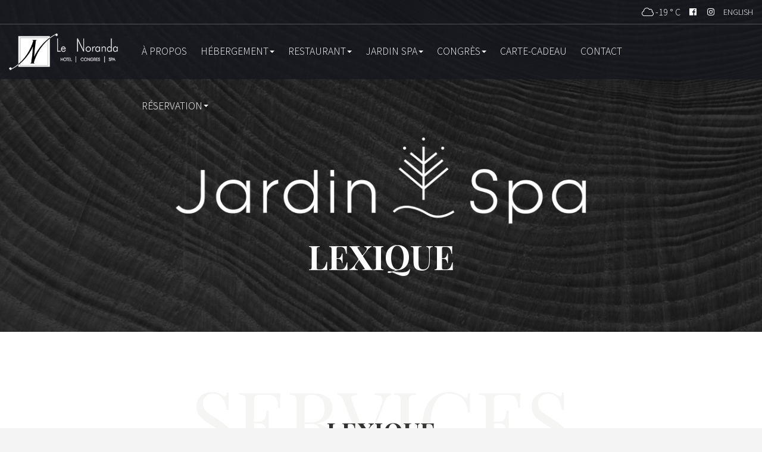

--- FILE ---
content_type: text/html; charset=UTF-8
request_url: https://lenoranda.com/jardin-spa/lexique/
body_size: 14496
content:

<!doctype html>

<html lang="fr-FR">
	<head>
		<meta http-equiv="Content-Type" content="text/html;charset=UTF-8">
		<meta charset="UTF-8">
		<meta name="apple-mobile-web-app-capable" content="yes">
		<meta name="viewport" content="width=device-width, initial-scale=1.0, maximum-scale=1.0, user-scalable=no">
		<meta name="HandheldFriendly" content="true">
		<meta name="apple-touch-fullscreen" content="yes">

		<link rel="apple-touch-icon" sizes="180x180" href="https://lenoranda.com/wp-content/themes/wpbase/img/favicons/apple-touch-icon.png">
		<link rel="icon" type="image/png" sizes="32x32" href="https://lenoranda.com/wp-content/themes/wpbase/img/favicons/favicon-32x32.png">
		<link rel="icon" type="image/png" sizes="16x16" href="https://lenoranda.com/wp-content/themes/wpbase/img/favicons/favicon-16x16.png">
		<link rel="manifest" href="https://lenoranda.com/wp-content/themes/wpbase/img/favicons/site.webmanifest">
		<link rel="mask-icon" href="https://lenoranda.com/wp-content/themes/wpbase/img/favicons/safari-pinned-tab.svg" color="#000000">
		<meta name="msapplication-TileColor" content="#31164d">
		<meta name="theme-color" content="#31164d">
		<meta name='robots' content='index, follow, max-image-preview:large, max-snippet:-1, max-video-preview:-1' />
	<style>img:is([sizes="auto" i], [sizes^="auto," i]) { contain-intrinsic-size: 3000px 1500px }</style>
	<link rel="alternate" hreflang="fr" href="https://lenoranda.com/jardin-spa/lexique/" />
<link rel="alternate" hreflang="en" href="https://lenoranda.com/en/jardin-spa/lexique/" />
<link rel="alternate" hreflang="x-default" href="https://lenoranda.com/jardin-spa/lexique/" />

	<!-- This site is optimized with the Yoast SEO plugin v23.8 - https://yoast.com/wordpress/plugins/seo/ -->
	<title>Lexique | Le Noranda Hôtel &amp; Spa</title>
	<link rel="canonical" href="https://lenoranda.com/jardin-spa/lexique/" />
	<meta property="og:locale" content="fr_FR" />
	<meta property="og:type" content="article" />
	<meta property="og:title" content="Lexique | Le Noranda Hôtel &amp; Spa" />
	<meta property="og:url" content="https://lenoranda.com/jardin-spa/lexique/" />
	<meta property="og:site_name" content="Le Noranda Hôtel &amp; Spa" />
	<meta property="article:modified_time" content="2024-11-11T14:34:30+00:00" />
	<meta property="og:image" content="https://lenoranda.com/wp-content/uploads/2019/11/NORANDA-Logo-Gouverneur-Horizontal-Noir.png" />
	<meta property="og:image:width" content="3219" />
	<meta property="og:image:height" content="1156" />
	<meta property="og:image:type" content="image/png" />
	<meta name="twitter:card" content="summary_large_image" />
	<script type="application/ld+json" class="yoast-schema-graph">{"@context":"https://schema.org","@graph":[{"@type":"WebPage","@id":"https://lenoranda.com/jardin-spa/lexique/","url":"https://lenoranda.com/jardin-spa/lexique/","name":"Lexique | Le Noranda Hôtel &amp; Spa","isPartOf":{"@id":"https://lenoranda.com/#website"},"datePublished":"2019-08-27T12:56:03+00:00","dateModified":"2024-11-11T14:34:30+00:00","breadcrumb":{"@id":"https://lenoranda.com/jardin-spa/lexique/#breadcrumb"},"inLanguage":"fr-FR","potentialAction":[{"@type":"ReadAction","target":["https://lenoranda.com/jardin-spa/lexique/"]}]},{"@type":"BreadcrumbList","@id":"https://lenoranda.com/jardin-spa/lexique/#breadcrumb","itemListElement":[{"@type":"ListItem","position":1,"name":"Accueil","item":"https://lenoranda.com/"},{"@type":"ListItem","position":2,"name":"Jardin Spa","item":"https://lenoranda.com/jardin-spa/"},{"@type":"ListItem","position":3,"name":"Lexique"}]},{"@type":"WebSite","@id":"https://lenoranda.com/#website","url":"https://lenoranda.com/","name":"Le Noranda Hôtel & Spa","description":"Rouyn-Noranda | Hôtel | Congrès | Spa","potentialAction":[{"@type":"SearchAction","target":{"@type":"EntryPoint","urlTemplate":"https://lenoranda.com/?s={search_term_string}"},"query-input":{"@type":"PropertyValueSpecification","valueRequired":true,"valueName":"search_term_string"}}],"inLanguage":"fr-FR"}]}</script>
	<!-- / Yoast SEO plugin. -->


<link rel='dns-prefetch' href='//fonts.googleapis.com' />
<link rel="alternate" type="application/rss+xml" title="Le Noranda Hôtel &amp; Spa &raquo; Flux" href="https://lenoranda.com/feed/" />
<link rel="alternate" type="application/rss+xml" title="Le Noranda Hôtel &amp; Spa &raquo; Flux des commentaires" href="https://lenoranda.com/comments/feed/" />
<script type="text/javascript">
/* <![CDATA[ */
window._wpemojiSettings = {"baseUrl":"https:\/\/s.w.org\/images\/core\/emoji\/15.0.3\/72x72\/","ext":".png","svgUrl":"https:\/\/s.w.org\/images\/core\/emoji\/15.0.3\/svg\/","svgExt":".svg","source":{"concatemoji":"https:\/\/lenoranda.com\/wp-includes\/js\/wp-emoji-release.min.js?ver=6.7.4"}};
/*! This file is auto-generated */
!function(i,n){var o,s,e;function c(e){try{var t={supportTests:e,timestamp:(new Date).valueOf()};sessionStorage.setItem(o,JSON.stringify(t))}catch(e){}}function p(e,t,n){e.clearRect(0,0,e.canvas.width,e.canvas.height),e.fillText(t,0,0);var t=new Uint32Array(e.getImageData(0,0,e.canvas.width,e.canvas.height).data),r=(e.clearRect(0,0,e.canvas.width,e.canvas.height),e.fillText(n,0,0),new Uint32Array(e.getImageData(0,0,e.canvas.width,e.canvas.height).data));return t.every(function(e,t){return e===r[t]})}function u(e,t,n){switch(t){case"flag":return n(e,"\ud83c\udff3\ufe0f\u200d\u26a7\ufe0f","\ud83c\udff3\ufe0f\u200b\u26a7\ufe0f")?!1:!n(e,"\ud83c\uddfa\ud83c\uddf3","\ud83c\uddfa\u200b\ud83c\uddf3")&&!n(e,"\ud83c\udff4\udb40\udc67\udb40\udc62\udb40\udc65\udb40\udc6e\udb40\udc67\udb40\udc7f","\ud83c\udff4\u200b\udb40\udc67\u200b\udb40\udc62\u200b\udb40\udc65\u200b\udb40\udc6e\u200b\udb40\udc67\u200b\udb40\udc7f");case"emoji":return!n(e,"\ud83d\udc26\u200d\u2b1b","\ud83d\udc26\u200b\u2b1b")}return!1}function f(e,t,n){var r="undefined"!=typeof WorkerGlobalScope&&self instanceof WorkerGlobalScope?new OffscreenCanvas(300,150):i.createElement("canvas"),a=r.getContext("2d",{willReadFrequently:!0}),o=(a.textBaseline="top",a.font="600 32px Arial",{});return e.forEach(function(e){o[e]=t(a,e,n)}),o}function t(e){var t=i.createElement("script");t.src=e,t.defer=!0,i.head.appendChild(t)}"undefined"!=typeof Promise&&(o="wpEmojiSettingsSupports",s=["flag","emoji"],n.supports={everything:!0,everythingExceptFlag:!0},e=new Promise(function(e){i.addEventListener("DOMContentLoaded",e,{once:!0})}),new Promise(function(t){var n=function(){try{var e=JSON.parse(sessionStorage.getItem(o));if("object"==typeof e&&"number"==typeof e.timestamp&&(new Date).valueOf()<e.timestamp+604800&&"object"==typeof e.supportTests)return e.supportTests}catch(e){}return null}();if(!n){if("undefined"!=typeof Worker&&"undefined"!=typeof OffscreenCanvas&&"undefined"!=typeof URL&&URL.createObjectURL&&"undefined"!=typeof Blob)try{var e="postMessage("+f.toString()+"("+[JSON.stringify(s),u.toString(),p.toString()].join(",")+"));",r=new Blob([e],{type:"text/javascript"}),a=new Worker(URL.createObjectURL(r),{name:"wpTestEmojiSupports"});return void(a.onmessage=function(e){c(n=e.data),a.terminate(),t(n)})}catch(e){}c(n=f(s,u,p))}t(n)}).then(function(e){for(var t in e)n.supports[t]=e[t],n.supports.everything=n.supports.everything&&n.supports[t],"flag"!==t&&(n.supports.everythingExceptFlag=n.supports.everythingExceptFlag&&n.supports[t]);n.supports.everythingExceptFlag=n.supports.everythingExceptFlag&&!n.supports.flag,n.DOMReady=!1,n.readyCallback=function(){n.DOMReady=!0}}).then(function(){return e}).then(function(){var e;n.supports.everything||(n.readyCallback(),(e=n.source||{}).concatemoji?t(e.concatemoji):e.wpemoji&&e.twemoji&&(t(e.twemoji),t(e.wpemoji)))}))}((window,document),window._wpemojiSettings);
/* ]]> */
</script>
<style id='wp-emoji-styles-inline-css' type='text/css'>

	img.wp-smiley, img.emoji {
		display: inline !important;
		border: none !important;
		box-shadow: none !important;
		height: 1em !important;
		width: 1em !important;
		margin: 0 0.07em !important;
		vertical-align: -0.1em !important;
		background: none !important;
		padding: 0 !important;
	}
</style>
<link rel='stylesheet' id='wp-block-library-css' href='https://lenoranda.com/wp-includes/css/dist/block-library/style.min.css?ver=6.7.4' type='text/css' media='all' />
<style id='classic-theme-styles-inline-css' type='text/css'>
/*! This file is auto-generated */
.wp-block-button__link{color:#fff;background-color:#32373c;border-radius:9999px;box-shadow:none;text-decoration:none;padding:calc(.667em + 2px) calc(1.333em + 2px);font-size:1.125em}.wp-block-file__button{background:#32373c;color:#fff;text-decoration:none}
</style>
<style id='global-styles-inline-css' type='text/css'>
:root{--wp--preset--aspect-ratio--square: 1;--wp--preset--aspect-ratio--4-3: 4/3;--wp--preset--aspect-ratio--3-4: 3/4;--wp--preset--aspect-ratio--3-2: 3/2;--wp--preset--aspect-ratio--2-3: 2/3;--wp--preset--aspect-ratio--16-9: 16/9;--wp--preset--aspect-ratio--9-16: 9/16;--wp--preset--color--black: #000000;--wp--preset--color--cyan-bluish-gray: #abb8c3;--wp--preset--color--white: #ffffff;--wp--preset--color--pale-pink: #f78da7;--wp--preset--color--vivid-red: #cf2e2e;--wp--preset--color--luminous-vivid-orange: #ff6900;--wp--preset--color--luminous-vivid-amber: #fcb900;--wp--preset--color--light-green-cyan: #7bdcb5;--wp--preset--color--vivid-green-cyan: #00d084;--wp--preset--color--pale-cyan-blue: #8ed1fc;--wp--preset--color--vivid-cyan-blue: #0693e3;--wp--preset--color--vivid-purple: #9b51e0;--wp--preset--gradient--vivid-cyan-blue-to-vivid-purple: linear-gradient(135deg,rgba(6,147,227,1) 0%,rgb(155,81,224) 100%);--wp--preset--gradient--light-green-cyan-to-vivid-green-cyan: linear-gradient(135deg,rgb(122,220,180) 0%,rgb(0,208,130) 100%);--wp--preset--gradient--luminous-vivid-amber-to-luminous-vivid-orange: linear-gradient(135deg,rgba(252,185,0,1) 0%,rgba(255,105,0,1) 100%);--wp--preset--gradient--luminous-vivid-orange-to-vivid-red: linear-gradient(135deg,rgba(255,105,0,1) 0%,rgb(207,46,46) 100%);--wp--preset--gradient--very-light-gray-to-cyan-bluish-gray: linear-gradient(135deg,rgb(238,238,238) 0%,rgb(169,184,195) 100%);--wp--preset--gradient--cool-to-warm-spectrum: linear-gradient(135deg,rgb(74,234,220) 0%,rgb(151,120,209) 20%,rgb(207,42,186) 40%,rgb(238,44,130) 60%,rgb(251,105,98) 80%,rgb(254,248,76) 100%);--wp--preset--gradient--blush-light-purple: linear-gradient(135deg,rgb(255,206,236) 0%,rgb(152,150,240) 100%);--wp--preset--gradient--blush-bordeaux: linear-gradient(135deg,rgb(254,205,165) 0%,rgb(254,45,45) 50%,rgb(107,0,62) 100%);--wp--preset--gradient--luminous-dusk: linear-gradient(135deg,rgb(255,203,112) 0%,rgb(199,81,192) 50%,rgb(65,88,208) 100%);--wp--preset--gradient--pale-ocean: linear-gradient(135deg,rgb(255,245,203) 0%,rgb(182,227,212) 50%,rgb(51,167,181) 100%);--wp--preset--gradient--electric-grass: linear-gradient(135deg,rgb(202,248,128) 0%,rgb(113,206,126) 100%);--wp--preset--gradient--midnight: linear-gradient(135deg,rgb(2,3,129) 0%,rgb(40,116,252) 100%);--wp--preset--font-size--small: 13px;--wp--preset--font-size--medium: 20px;--wp--preset--font-size--large: 36px;--wp--preset--font-size--x-large: 42px;--wp--preset--spacing--20: 0.44rem;--wp--preset--spacing--30: 0.67rem;--wp--preset--spacing--40: 1rem;--wp--preset--spacing--50: 1.5rem;--wp--preset--spacing--60: 2.25rem;--wp--preset--spacing--70: 3.38rem;--wp--preset--spacing--80: 5.06rem;--wp--preset--shadow--natural: 6px 6px 9px rgba(0, 0, 0, 0.2);--wp--preset--shadow--deep: 12px 12px 50px rgba(0, 0, 0, 0.4);--wp--preset--shadow--sharp: 6px 6px 0px rgba(0, 0, 0, 0.2);--wp--preset--shadow--outlined: 6px 6px 0px -3px rgba(255, 255, 255, 1), 6px 6px rgba(0, 0, 0, 1);--wp--preset--shadow--crisp: 6px 6px 0px rgba(0, 0, 0, 1);}:where(.is-layout-flex){gap: 0.5em;}:where(.is-layout-grid){gap: 0.5em;}body .is-layout-flex{display: flex;}.is-layout-flex{flex-wrap: wrap;align-items: center;}.is-layout-flex > :is(*, div){margin: 0;}body .is-layout-grid{display: grid;}.is-layout-grid > :is(*, div){margin: 0;}:where(.wp-block-columns.is-layout-flex){gap: 2em;}:where(.wp-block-columns.is-layout-grid){gap: 2em;}:where(.wp-block-post-template.is-layout-flex){gap: 1.25em;}:where(.wp-block-post-template.is-layout-grid){gap: 1.25em;}.has-black-color{color: var(--wp--preset--color--black) !important;}.has-cyan-bluish-gray-color{color: var(--wp--preset--color--cyan-bluish-gray) !important;}.has-white-color{color: var(--wp--preset--color--white) !important;}.has-pale-pink-color{color: var(--wp--preset--color--pale-pink) !important;}.has-vivid-red-color{color: var(--wp--preset--color--vivid-red) !important;}.has-luminous-vivid-orange-color{color: var(--wp--preset--color--luminous-vivid-orange) !important;}.has-luminous-vivid-amber-color{color: var(--wp--preset--color--luminous-vivid-amber) !important;}.has-light-green-cyan-color{color: var(--wp--preset--color--light-green-cyan) !important;}.has-vivid-green-cyan-color{color: var(--wp--preset--color--vivid-green-cyan) !important;}.has-pale-cyan-blue-color{color: var(--wp--preset--color--pale-cyan-blue) !important;}.has-vivid-cyan-blue-color{color: var(--wp--preset--color--vivid-cyan-blue) !important;}.has-vivid-purple-color{color: var(--wp--preset--color--vivid-purple) !important;}.has-black-background-color{background-color: var(--wp--preset--color--black) !important;}.has-cyan-bluish-gray-background-color{background-color: var(--wp--preset--color--cyan-bluish-gray) !important;}.has-white-background-color{background-color: var(--wp--preset--color--white) !important;}.has-pale-pink-background-color{background-color: var(--wp--preset--color--pale-pink) !important;}.has-vivid-red-background-color{background-color: var(--wp--preset--color--vivid-red) !important;}.has-luminous-vivid-orange-background-color{background-color: var(--wp--preset--color--luminous-vivid-orange) !important;}.has-luminous-vivid-amber-background-color{background-color: var(--wp--preset--color--luminous-vivid-amber) !important;}.has-light-green-cyan-background-color{background-color: var(--wp--preset--color--light-green-cyan) !important;}.has-vivid-green-cyan-background-color{background-color: var(--wp--preset--color--vivid-green-cyan) !important;}.has-pale-cyan-blue-background-color{background-color: var(--wp--preset--color--pale-cyan-blue) !important;}.has-vivid-cyan-blue-background-color{background-color: var(--wp--preset--color--vivid-cyan-blue) !important;}.has-vivid-purple-background-color{background-color: var(--wp--preset--color--vivid-purple) !important;}.has-black-border-color{border-color: var(--wp--preset--color--black) !important;}.has-cyan-bluish-gray-border-color{border-color: var(--wp--preset--color--cyan-bluish-gray) !important;}.has-white-border-color{border-color: var(--wp--preset--color--white) !important;}.has-pale-pink-border-color{border-color: var(--wp--preset--color--pale-pink) !important;}.has-vivid-red-border-color{border-color: var(--wp--preset--color--vivid-red) !important;}.has-luminous-vivid-orange-border-color{border-color: var(--wp--preset--color--luminous-vivid-orange) !important;}.has-luminous-vivid-amber-border-color{border-color: var(--wp--preset--color--luminous-vivid-amber) !important;}.has-light-green-cyan-border-color{border-color: var(--wp--preset--color--light-green-cyan) !important;}.has-vivid-green-cyan-border-color{border-color: var(--wp--preset--color--vivid-green-cyan) !important;}.has-pale-cyan-blue-border-color{border-color: var(--wp--preset--color--pale-cyan-blue) !important;}.has-vivid-cyan-blue-border-color{border-color: var(--wp--preset--color--vivid-cyan-blue) !important;}.has-vivid-purple-border-color{border-color: var(--wp--preset--color--vivid-purple) !important;}.has-vivid-cyan-blue-to-vivid-purple-gradient-background{background: var(--wp--preset--gradient--vivid-cyan-blue-to-vivid-purple) !important;}.has-light-green-cyan-to-vivid-green-cyan-gradient-background{background: var(--wp--preset--gradient--light-green-cyan-to-vivid-green-cyan) !important;}.has-luminous-vivid-amber-to-luminous-vivid-orange-gradient-background{background: var(--wp--preset--gradient--luminous-vivid-amber-to-luminous-vivid-orange) !important;}.has-luminous-vivid-orange-to-vivid-red-gradient-background{background: var(--wp--preset--gradient--luminous-vivid-orange-to-vivid-red) !important;}.has-very-light-gray-to-cyan-bluish-gray-gradient-background{background: var(--wp--preset--gradient--very-light-gray-to-cyan-bluish-gray) !important;}.has-cool-to-warm-spectrum-gradient-background{background: var(--wp--preset--gradient--cool-to-warm-spectrum) !important;}.has-blush-light-purple-gradient-background{background: var(--wp--preset--gradient--blush-light-purple) !important;}.has-blush-bordeaux-gradient-background{background: var(--wp--preset--gradient--blush-bordeaux) !important;}.has-luminous-dusk-gradient-background{background: var(--wp--preset--gradient--luminous-dusk) !important;}.has-pale-ocean-gradient-background{background: var(--wp--preset--gradient--pale-ocean) !important;}.has-electric-grass-gradient-background{background: var(--wp--preset--gradient--electric-grass) !important;}.has-midnight-gradient-background{background: var(--wp--preset--gradient--midnight) !important;}.has-small-font-size{font-size: var(--wp--preset--font-size--small) !important;}.has-medium-font-size{font-size: var(--wp--preset--font-size--medium) !important;}.has-large-font-size{font-size: var(--wp--preset--font-size--large) !important;}.has-x-large-font-size{font-size: var(--wp--preset--font-size--x-large) !important;}
:where(.wp-block-post-template.is-layout-flex){gap: 1.25em;}:where(.wp-block-post-template.is-layout-grid){gap: 1.25em;}
:where(.wp-block-columns.is-layout-flex){gap: 2em;}:where(.wp-block-columns.is-layout-grid){gap: 2em;}
:root :where(.wp-block-pullquote){font-size: 1.5em;line-height: 1.6;}
</style>
<link rel='stylesheet' id='contact-form-7-css' href='https://lenoranda.com/wp-content/plugins/contact-form-7/includes/css/styles.css?ver=6.0' type='text/css' media='all' />
<style id='contact-form-7-inline-css' type='text/css'>
.wpcf7 .wpcf7-recaptcha iframe {margin-bottom: 0;}.wpcf7 .wpcf7-recaptcha[data-align="center"] > div {margin: 0 auto;}.wpcf7 .wpcf7-recaptcha[data-align="right"] > div {margin: 0 0 0 auto;}
</style>
<link rel='stylesheet' id='wpml-menu-item-0-css' href='https://lenoranda.com/wp-content/plugins/sitepress-multilingual-cms/templates/language-switchers/menu-item/style.min.css?ver=1' type='text/css' media='all' />
<link rel='stylesheet' id='cmplz-general-css' href='https://lenoranda.com/wp-content/plugins/complianz-gdpr-premium_1743444452/assets/css/cookieblocker.min.css?ver=1743444401' type='text/css' media='all' />
<link rel='stylesheet' id='google-font-playfair-display-css' href='//fonts.googleapis.com/css?family=Playfair+Display%3A400%2C400italic%2C700&#038;ver=6.7.4' type='text/css' media='all' />
<link rel='stylesheet' id='google-font-source-sans-pro-css' href='//fonts.googleapis.com/css?family=Source+Sans+Pro%3A200%2C300%2C400%2C700&#038;ver=6.7.4' type='text/css' media='all' />
<link rel='stylesheet' id='owl-carousel-style-css' href='https://lenoranda.com/wp-content/themes/wpbase/assets/js/libs/owl.carousel.2.0.0-beta.2.4/css/owl.carousel.css?ver=6.7.4' type='text/css' media='all' />
<link rel='stylesheet' id='owl-carouel-theme-css' href='https://lenoranda.com/wp-content/themes/wpbase/assets/js/libs/owl.carousel.2.0.0-beta.2.4/css/owl.theme.default.css?ver=6.7.4' type='text/css' media='all' />
<link rel='stylesheet' id='animate-css-style-css' href='https://lenoranda.com/wp-content/themes/wpbase/assets/css/libs/animate.min.css?ver=6.7.4' type='text/css' media='all' />
<link rel='stylesheet' id='strokegapicon-css-style-css' href='https://lenoranda.com/wp-content/themes/wpbase/assets/css/libs/stroke-gap-icons.css?ver=6.7.4' type='text/css' media='all' />
<link rel='stylesheet' id='fontawesome-css-style-css' href='https://lenoranda.com/wp-content/themes/wpbase/assets/css/libs/fontawesome-5.7.2.min.css?ver=6.7.4' type='text/css' media='all' />
<link rel='stylesheet' id='bootstrap-select-style-css' href='https://lenoranda.com/wp-content/themes/wpbase/assets/css/libs/bootstrap-select.css?ver=6.7.4' type='text/css' media='all' />
<link rel='stylesheet' id='bootstrap-utils-style-css' href='https://lenoranda.com/wp-content/themes/wpbase/assets/css/libs/bootstrap-utils.css?ver=6.7.4' type='text/css' media='all' />
<link rel='stylesheet' id='lightbox-utils-style-css' href='https://lenoranda.com/wp-content/themes/wpbase/assets/css/libs/imagelightbox.min.css?ver=6.7.4' type='text/css' media='all' />
<link rel='stylesheet' id='flickity-style-css' href='https://lenoranda.com/wp-content/themes/wpbase/lib/flickity-docs/flickity.min.css?ver=6.7.4' type='text/css' media='all' />
<link rel='stylesheet' id='fancybox-style-css' href='https://lenoranda.com/wp-content/themes/wpbase/lib/fancybox-master/dist/jquery.fancybox.css?ver=6.7.4' type='text/css' media='all' />
<link rel='stylesheet' id='mc-grid-css' href='https://lenoranda.com/wp-content/themes/wpbase/assets/css/libs/mc-grid.css?ver=6.7.4' type='text/css' media='all' />
<link rel='stylesheet' id='template-style-css' href='https://lenoranda.com/wp-content/themes/wpbase/assets/css/style.css?ver=6.7.4' type='text/css' media='all' />
<link rel='stylesheet' id='wpbase-style-css' href='https://lenoranda.com/wp-content/themes/wpbase/style.css?ver=1.0.1' type='text/css' media='all' />
<script type="text/javascript" src="https://lenoranda.com/wp-content/themes/wpbase/assets/js/libs/modernizr.custom.48287.js" id="modernizr-script-js"></script>
<link rel="EditURI" type="application/rsd+xml" title="RSD" href="https://lenoranda.com/xmlrpc.php?rsd" />
<link rel='shortlink' href='https://lenoranda.com/?p=1260' />
<link rel="alternate" title="oEmbed (JSON)" type="application/json+oembed" href="https://lenoranda.com/wp-json/oembed/1.0/embed?url=https%3A%2F%2Flenoranda.com%2Fjardin-spa%2Flexique%2F" />
<link rel="alternate" title="oEmbed (XML)" type="text/xml+oembed" href="https://lenoranda.com/wp-json/oembed/1.0/embed?url=https%3A%2F%2Flenoranda.com%2Fjardin-spa%2Flexique%2F&#038;format=xml" />
<meta name="generator" content="WPML ver:4.6.14 stt:1,4;" />
<meta name="google-site-verification" content="GhE7E8FGpL3D_JqooIh3i_-aDNNityBYEVEoLeZCz34" />
<meta name="robots" content="index, follow">			<style>.cmplz-hidden {
					display: none !important;
				}</style>	</head>

	<body class="page-template-default page page-id-1260 page-child parent-pageid-1235">
	
		<div id="page_wrapper">
			<div class="header hover_menu sticky_header transparent">
				<div class="mainbar">
					<div class="container-fluid top-nav-container">
						<nav class="top_nav d-none d-lg-flex align-items-center justify-content-end">
															<a class="weather ml-lg-4" href="https://www.meteomedia.com/ca/previsions-meteo-horaires/quebec/rouyn-noranda" target="_blank"><i class="fal fa-cloud"></i> <span style="display:inline-block; line-height:40px;" class="temp_deg">-19 &deg; C</span></a>
																													<ul id="menu-top" class="nav ml-4">
																			<li class="menu-item menu-item-type-post_type menu-item-object-page menu-item-1805">
											<a href="https://www.facebook.com/lenoranda/" target="_blank"><i class="fab fa-facebook"></i></a>
										</li>
																			<li class="menu-item menu-item-type-post_type menu-item-object-page menu-item-1805">
											<a href="https://www.instagram.com/hotelnoranda/" target="_blank"><i class="fab fa-instagram"></i></a>
										</li>
																	</ul>
																					<ul id="menu-top" class="nav"><li id="menu-item-1805" class="hidden menu-item menu-item-type-post_type menu-item-object-page menu-item-1805"><a href="https://lenoranda.com/a-propos/">À propos</a></li>
<li id="menu-item-1806" class="hidden menu-item menu-item-type-post_type menu-item-object-page menu-item-1806"><a href="https://lenoranda.com/?page_id=1270">Carte-cadeau</a></li>
<li id="menu-item-1807" class="hidden menu-item menu-item-type-post_type menu-item-object-page menu-item-1807"><a href="https://lenoranda.com/contact/">Contact</a></li>
<li id="menu-item-wpml-ls-6-en" class="menu-item wpml-ls-slot-6 wpml-ls-item wpml-ls-item-en wpml-ls-menu-item wpml-ls-first-item wpml-ls-last-item menu-item-type-wpml_ls_menu_item menu-item-object-wpml_ls_menu_item menu-item-wpml-ls-6-en"><a href="https://lenoranda.com/en/jardin-spa/lexique/" title="English"><span class="wpml-ls-native" lang="en">English</span></a></li>
</ul>						</nav>
					</div>
					<div class="container-fluid">
						<div class="row d-flex align-items-stretch">
							<div class="logo col-xs-4 col-sm-3 col-md-2 mt-md-3 mb-md-3">
								<a class="brand" href="https://lenoranda.com"><img class="img-responsive" src="https://lenoranda.com/wp-content/themes/wpbase/img/logo-lenoranda.png" alt="logo"></a>
							</div>
							<div class="nav_and_tools col-xs-8 col-sm-9 col-md-10 d-flex align-items-center justify-content-end uppercase transparent flex-lg-column">
								<nav class="primary_nav d-none d-lg-flex align-items-center w-100 justify-content-end">
									<ul id="menu-principal" class="nav"><li id="menu-item-1443" class="menu-item menu-item-type-post_type menu-item-object-page menu-item-1443"><a href="https://lenoranda.com/a-propos/">À propos</a></li>
<li id="menu-item-1444" class="menu-item menu-item-type-post_type menu-item-object-page menu-item-has-children menu-item-1444"><a href="https://lenoranda.com/hebergement/">Hébergement</a>
<ul class="sub-menu">
	<li id="menu-item-1463" class="menu-item menu-item-type-custom menu-item-object-custom menu-item-1463"><a href="/hebergement/#chambres">Chambres</a></li>
	<li id="menu-item-1445" class="menu-item menu-item-type-post_type menu-item-object-page menu-item-1445"><a href="https://lenoranda.com/hebergement/forfaits/">Forfaits</a></li>
	<li id="menu-item-1446" class="menu-item menu-item-type-post_type menu-item-object-page menu-item-1446"><a href="https://lenoranda.com/hebergement/activites/">Activités</a></li>
</ul>
</li>
<li id="menu-item-1447" class="menu-item menu-item-type-post_type menu-item-object-page menu-item-has-children menu-item-1447"><a href="https://lenoranda.com/restaurant/">Restaurant</a>
<ul class="sub-menu">
	<li id="menu-item-1449" class="menu-item menu-item-type-post_type menu-item-object-page menu-item-1449"><a href="https://lenoranda.com/restaurant/menu/">Menus</a></li>
	<li id="menu-item-1448" class="menu-item menu-item-type-post_type menu-item-object-page menu-item-1448"><a href="https://lenoranda.com/restaurant/galerie/">Galerie photo</a></li>
</ul>
</li>
<li id="menu-item-1450" class="menu-item menu-item-type-post_type menu-item-object-page current-page-ancestor current-menu-ancestor current-menu-parent current-page-parent current_page_parent current_page_ancestor menu-item-has-children menu-item-1450"><a href="https://lenoranda.com/jardin-spa/">Jardin Spa</a>
<ul class="sub-menu">
	<li id="menu-item-1453" class="menu-item menu-item-type-post_type menu-item-object-page menu-item-1453"><a href="https://lenoranda.com/jardin-spa/hammam/">Expérience Thermale Boréale</a></li>
	<li id="menu-item-1451" class="menu-item menu-item-type-post_type menu-item-object-page menu-item-1451"><a href="https://lenoranda.com/jardin-spa/soins-a-la-carte/">Soins à la carte</a></li>
	<li id="menu-item-1452" class="menu-item menu-item-type-post_type menu-item-object-page menu-item-1452"><a href="https://lenoranda.com/jardin-spa/forfaits-journees/">Forfaits Journées</a></li>
	<li id="menu-item-2895" class="menu-item menu-item-type-post_type menu-item-object-page menu-item-2895"><a href="https://lenoranda.com/jardin-spa/forfaits-nuitees/">Forfaits Nuitées</a></li>
	<li id="menu-item-1454" class="menu-item menu-item-type-post_type menu-item-object-page menu-item-1454"><a href="https://lenoranda.com/jardin-spa/esthetique-specialisee/">Esthétique spécialisée</a></li>
	<li id="menu-item-1455" class="menu-item menu-item-type-post_type menu-item-object-page current-menu-item page_item page-item-1260 current_page_item menu-item-1455"><a href="https://lenoranda.com/jardin-spa/lexique/" aria-current="page">Lexique</a></li>
</ul>
</li>
<li id="menu-item-1456" class="menu-item menu-item-type-post_type menu-item-object-page menu-item-has-children menu-item-1456"><a href="https://lenoranda.com/congres/">Congrès</a>
<ul class="sub-menu">
	<li id="menu-item-1458" class="menu-item menu-item-type-post_type menu-item-object-page menu-item-1458"><a href="https://lenoranda.com/congres/plan-de-salles/">Plan de salles</a></li>
	<li id="menu-item-1459" class="menu-item menu-item-type-post_type menu-item-object-page menu-item-1459"><a href="https://lenoranda.com/congres/menus/">Menus</a></li>
	<li id="menu-item-1460" class="menu-item menu-item-type-post_type menu-item-object-page menu-item-1460"><a href="https://lenoranda.com/congres/traiteur/">Traiteur</a></li>
	<li id="menu-item-3642" class="menu-item menu-item-type-post_type menu-item-object-page menu-item-3642"><a href="https://lenoranda.com/congres/galerie/">Galerie Photo</a></li>
</ul>
</li>
<li id="menu-item-4060" class="menu-item menu-item-type-post_type menu-item-object-page menu-item-4060"><a href="https://lenoranda.com/carte-cadeau/">Carte-cadeau</a></li>
<li id="menu-item-1462" class="menu-item menu-item-type-post_type menu-item-object-page menu-item-1462"><a href="https://lenoranda.com/contact/">Contact</a></li>
<li id="menu-item-9240" class="menu-item menu-item-type-custom menu-item-object-custom menu-item-has-children menu-item-9240"><a href="#">Réservation</a>
<ul class="sub-menu">
	<li id="menu-item-9241" class="menu-item menu-item-type-custom menu-item-object-custom menu-item-9241"><a href="https://www.choicehotels.com/fr-ca/quebec/rouyn-noranda/ascend-hotels/cnb26">Le Noranda</a></li>
	<li id="menu-item-9243" class="menu-item menu-item-type-custom menu-item-object-custom menu-item-9243"><a href="https://booking.libroreserve.com/25ebfec12dffac7/QC017078485658/seat">Le Cellier</a></li>
	<li id="menu-item-9641" class="menu-item menu-item-type-custom menu-item-object-custom menu-item-9641"><a href="https://go.booker.com/location/JardinSpa/service-menu">Jardin Spa</a></li>
</ul>
</li>
</ul>									<ul id="menu-top-1" class="nav hidden-lg hidden-md"><li class="hidden menu-item menu-item-type-post_type menu-item-object-page menu-item-1805"><a href="https://lenoranda.com/a-propos/">À propos</a></li>
<li class="hidden menu-item menu-item-type-post_type menu-item-object-page menu-item-1806"><a href="https://lenoranda.com/?page_id=1270">Carte-cadeau</a></li>
<li class="hidden menu-item menu-item-type-post_type menu-item-object-page menu-item-1807"><a href="https://lenoranda.com/contact/">Contact</a></li>
<li class="menu-item wpml-ls-slot-6 wpml-ls-item wpml-ls-item-en wpml-ls-menu-item wpml-ls-first-item wpml-ls-last-item menu-item-type-wpml_ls_menu_item menu-item-object-wpml_ls_menu_item menu-item-wpml-ls-6-en"><a href="https://lenoranda.com/en/jardin-spa/lexique/" title="English"><span class="wpml-ls-native" lang="en">English</span></a></li>
</ul>							
																										</nav>
																	<a class="weather d-inline-block d-lg-none test" href="https://www.meteomedia.com/ca/previsions-meteo-horaires/quebec/rouyn-noranda" target="_blank"><i class="d-none d-sm-inline fal fa-cloud"></i> -19 &deg; C</a>
																																								<a class="menu-toggler d-inline-block d-lg-none ml-4 ml-lg-0"><span class="lines"></span></a>
															</div>
						</div>
					</div>
				</div>
			</div>
<div class="main">
	<div class="head_panel">
	<div class="full_width_photo vertical_center padding_top_half transparent_film" style="background-image: url(https://lenoranda.com/wp-content/uploads/2024/11/Section-3.png)">
		<div class="container">
			<div class="row">
				<div class="col-xs-12 text-center">
					<div class="caption">
						<div class="inner animated fadeIn">
															<img src="https://lenoranda.com/wp-content/uploads/2024/11/PR-1224-JardinSpa-Logotype_Horizontal-Blanc-2.png" alt="" class="both-logo">
																	<h1 class="t1 uppercase">Lexique</h1>							
																					</div>
					</div>
				</div>
			</div>
		</div>
	</div>
</div>					<section class="light_section long_padding white_section">
					<div class="container">
												<div class="row">
							<div class="col-md-12 text-center">
								<div class="section_header overlay">
									<span class="text-uppercase">Services</span>
									<h1 class="uppercase">Lexique</h1>
									<p></p>
									<img src="https://lenoranda.com/wp-content/themes/wpbase/assets/images/wave-b.png" class="jardinspa-motif" alt="Image">
								</div>
							</div>
						</div>
																			<div class="row">
								<div class="col-md-10 col-md-offset-1 text-center">
									<div class="text_block">
										<p>Un lexique décrivant les termes moins connus, ceux qui nous sont souvent demandés.</p>
									</div>
								</div>
							</div>
												<div class="row">
							<div class="d-flex flex-wrap">
																		<div id="massageAuxPierresChaudes" class="col-xs-12 col-md-4 margin_top">
											<div class="text_block mb-5">
																								<h3>Massage aux pierres chaudes</h3>
												<p>Massage de détente effectué avec des pierres volcaniques préalablement réchauffées, que le thérapeute utilise pour vous procurer une sensation de chaleur envoûtante qui vous laissera entre le rêve et la réalité.</p>
											</div>
										</div>
																			<div id="enveloppement" class="col-xs-12 col-md-4 margin_top">
											<div class="text_block mb-5">
																								<h3>Enveloppement</h3>
												<p>Le corps entier sera enduit d&rsquo;une mixture d&rsquo;algues, de boue ou de chocolat, selon votre choix et sera enveloppé d&rsquo;une pellicule plastique et d&rsquo;une couverture chauffante. Les effets varient d&rsquo;une mixture à l&rsquo;autre, mais chacune d&rsquo;elles vous laissera reposé. Ce soin se termine par la douche suisse multi-jets.</p>
											</div>
										</div>
																			<div id="algues" class="col-xs-12 col-md-4 margin_top">
											<div class="text_block mb-5">
																								<h3>Algues</h3>
												<p>Reminéralisante, régénératrices et rééquilibrantes, les algues sont aussi appréciées pour leurs effets détoxifiants, amincissants et anti-cellulites. Elles préviennent le relâchement des fibres musculaires, soulagent les douleurs arthritiques et rhumatismales.</p>
											</div>
										</div>
																			<div id="facial" class="col-xs-12 col-md-4 margin_top">
											<div class="text_block mb-5">
																								<h3>Facial</h3>
												<p>Nettoyage de la peau du visage et du cou en profondeur avec application de nettoyant, d&rsquo;exfoliant, de masque et de crème (appropriés au type de peau). La détente est au rendez-vous avec le doux massage du visage. Vous pouvez choisir un type de facial plus spécifique vous laissant plus de choix quant aux aspects à traiter de votre peau qui vous tiennent plus à coeur. Votre esthéticienne saura vous conseiller. Pour plus d&rsquo;information, veuillez consulter la page d&rsquo;<a href="https://lenoranda.com/jardin-spa/esthetique-specialisee/">esthétique spécialisée</a>.</p>
											</div>
										</div>
																			<div id="boue" class="col-xs-12 col-md-4 margin_top">
											<div class="text_block mb-5">
																								<h3>Boue</h3>
												<p>Soulage les douleurs articulaires et agit favorablement sur les bursites et les tendinites en raison de son action anti-inflammatoire. Elle sera également utile pour certaines maladies de peau comme l&rsquo;eczéma et le psoriasis.</p>
											</div>
										</div>
																			<div id="chocolat" class="col-xs-12 col-md-4 margin_top">
											<div class="text_block mb-5">
																								<h3>Chocolat</h3>
												<p>Vous offre le délice olfactif! Riche en minéraux phosphate et magnésium anti-oxydant, il est très recommandé pour les gens fatigués. Il a des propriétés tonifiantes pour la peau et anti-radicaux libres.</p>
											</div>
										</div>
																			<div id="reflexologie" class="col-xs-12 col-md-4 margin_top">
											<div class="text_block mb-5">
																								<h3>Réflexologie</h3>
												<p>Massage réflexe partant du principe que chaque organe est projeté à un endroit précis aux extrémités du corps. Sera effectué avec des pressions soutenues suivis de lentes reptations sur les endroits sensibles. Améliore la circulation sanguine et lymphatique et favorise la régénération de l&rsquo;organe correspondant.</p>
											</div>
										</div>
																			<div id="neuroSpa" class="col-xs-12 col-md-4 margin_top">
											<div class="text_block mb-5">
																								<h3>Neuro Spa</h3>
												<p>Le <b>NeuroSpa</b> est un lit zéro gravité qui produit de la musique intracorporelle (vibrations multifréquences) synchronisée avec de la musique conventionnelle et un doux jeu de lumière. Les sensations de multifréquences permettent d&rsquo;atteindre une réelle détente physique et mentale.</p>
											</div>
										</div>
																			<div id="exfoliation" class="col-xs-12 col-md-4 margin_top">
											<div class="text_block mb-5">
																								<h3>Exfoliation</h3>
												<p>Technique d&rsquo;exfoliation corporelle servant à dégager la peau de ses cellules mortes et très appréciée pour ses effets hydratant, relaxant et revitalisant.</p>
											</div>
										</div>
																</div>
						</div>
					</div>
				</section>
				</div>
<script>console.log('fr')</script>
<footer class="footer">
	<div class="container-fluid">
		<div class="row hide-print">
			<div class="col-md-12 padding_top text-center">
				<a href="https://lenoranda.com"><img
						src="https://lenoranda.com/wp-content/themes/wpbase/assets/images/logo-footer.png"
						alt="Le Noranda Hotel & Spa | Ascend Hotel Collection" /></a>

				<div class="text_block margin_top">
										<div class="footer_block text-center">
						<i class="icon icon-Phone ml-md-5"></i>Sans frais: <a
							href="tel:18665622341">1.866.562.2341</a>
					</div>
										<div class="footer_block text-center">
						<i class="icon icon-Flag ml-md-5"></i>41, 6e rue, Rouyn-Noranda					</div>
										<div class="footer_block text-center">
						<i class="icon icon-Keyboard ml-md-5"></i><a href="/cdn-cgi/l/email-protection#1e76716a7b725e727b70716c7f707a7f307d7173"><span class="__cf_email__" data-cfemail="563e3922333a163a33383924373832377835393b">[email&#160;protected]</span></a>
					</div>
									</div>
							</div>
		</div>
		<div class="row">
			<div class="col-md-12 copyright_content vcenter">
				<div class="col-sm-6">
					<div class="copyright xs_screen_text_center">
						<p>2026 &copy; Le Noranda Hotel &amp; Spa |
							Numéro de licence : 526816
						</div>
				</div>
				<div class="col-sm-6">
					<div class="copyright text-right xs_screen_text_center">
						<p><a href="https://equipelebleu.com/" target="_blank">Web + Programmation&nbsp;:
								LEBLEU</a></p>
					</div>
				</div>
			</div>
		</div>
		<!-- <div class="row">
			<div class="col-md-12">
				<div class="col-md-12 copyright_content vcenter">
					<div class="copyright xs_screen_text_center">
													<p>
								Notre établissement est soucieux de vous offrir sécurité et confidentialité dans 
								le traitement de vos données personnelles. Toutefois, le traitement de vos informations 
								peut être soumis aux politiques de confidentialité de nos partenaires. Nous vous invitons 
								à consulter leurs engagements en matière de protection des données en cliquant sur les liens suivants :
							</p>
							<p>
								<a href="https://www.choicehotels.com/fr-ca/legal/privacy-policy" title="Choice Hotels" target="_blank"><strong>Choice Hotels</strong></a> |
								<a href="https://librorez.com/fr/privacy-policy/" title="Libro" target="_blank"><strong>Libro</strong></a> |
								<a href="https://co.mindbodyonline.com/legal/privacy-policy" title="Booker (Powered by Mindbody)" target="_blank"><strong>Booker (Powered by Mindbody)</strong></a>
							</p>
											</div>
				</div>
			</div>
		</div> -->
</footer>
<div class="secondary_nav_widgetized_area"></div>

<div class="rep_secondary_nav_widgetized_area">
	<nav class="menu-repertoire">
		<ul id="menu-principal" class="nav">
																			<li class="menu-item"><a href="tel:0"
						target="_self">Réception</a>
				</li>
																			<li class="menu-item"><a href="tel:3"
						target="_self">Restaurant Le Cellier (réservation et service aux chambre)</a>
				</li>
																			<li class="menu-item"><a href="tel:4"
						target="_self">Jardin Spa / massothérapie</a>
				</li>
																			<li class="menu-item"><a href="tel:7"
						target="_self">Autre chambre : faites le 7 suivi du numéro de la chambre</a>
				</li>
																			<li class="menu-item"><a href="tel:9"
						target="_self">Appel externe: Faire le 9 suivi du numéro</a>
				</li>
												</ul>
	</nav>
</div>
</div>

<script data-cfasync="false" src="/cdn-cgi/scripts/5c5dd728/cloudflare-static/email-decode.min.js"></script><script>
	let currentLangCode = 'fr'
</script>

<!-- Consent Management powered by Complianz | GDPR/CCPA Cookie Consent https://wordpress.org/plugins/complianz-gdpr -->
<div id="cmplz-cookiebanner-container"><div class="cmplz-cookiebanner cmplz-hidden banner-1 banner-a optin cmplz-bottom-right cmplz-categories-type-view-preferences" aria-modal="true" data-nosnippet="true" role="dialog" aria-live="polite" aria-labelledby="cmplz-header-1-optin" aria-describedby="cmplz-message-1-optin">
	<div class="cmplz-header">
		<div class="cmplz-logo"></div>
		<div class="cmplz-title" id="cmplz-header-1-optin">Gérer le consentement</div>
		<div class="cmplz-close" tabindex="0" role="button" aria-label="close-dialog">
			<svg aria-hidden="true" focusable="false" data-prefix="fas" data-icon="times" class="svg-inline--fa fa-times fa-w-11" role="img" xmlns="http://www.w3.org/2000/svg" viewBox="0 0 352 512"><path fill="currentColor" d="M242.72 256l100.07-100.07c12.28-12.28 12.28-32.19 0-44.48l-22.24-22.24c-12.28-12.28-32.19-12.28-44.48 0L176 189.28 75.93 89.21c-12.28-12.28-32.19-12.28-44.48 0L9.21 111.45c-12.28 12.28-12.28 32.19 0 44.48L109.28 256 9.21 356.07c-12.28 12.28-12.28 32.19 0 44.48l22.24 22.24c12.28 12.28 32.2 12.28 44.48 0L176 322.72l100.07 100.07c12.28 12.28 32.2 12.28 44.48 0l22.24-22.24c12.28-12.28 12.28-32.19 0-44.48L242.72 256z"></path></svg>
		</div>
	</div>

	<div class="cmplz-divider cmplz-divider-header"></div>
	<div class="cmplz-body">
		<div class="cmplz-message" id="cmplz-message-1-optin">Pour offrir les meilleures expériences, nous utilisons des technologies comme les cookies pour stocker et/ou accéder aux informations de votre appareil. En donnant votre consentement à ces technologies, vous nous permettez de traiter des données telles que le comportement de navigation ou les identifiants uniques sur ce site. Ne pas donner votre consentement ou le retirer peut affecter négativement certaines fonctionnalités et fonctions.</div>
		<!-- categories start -->
		<div class="cmplz-categories">
			<details class="cmplz-category cmplz-functional" >
				<summary>
						<span class="cmplz-category-header">
							<span class="cmplz-category-title">Fonctionnel</span>
							<span class='cmplz-always-active'>
								<span class="cmplz-banner-checkbox">
									<input type="checkbox"
										   id="cmplz-functional-optin"
										   data-category="cmplz_functional"
										   class="cmplz-consent-checkbox cmplz-functional"
										   size="40"
										   value="1"/>
									<label class="cmplz-label" for="cmplz-functional-optin" tabindex="0"><span class="screen-reader-text">Fonctionnel</span></label>
								</span>
								Toujours activé							</span>
							<span class="cmplz-icon cmplz-open">
								<svg xmlns="http://www.w3.org/2000/svg" viewBox="0 0 448 512"  height="18" ><path d="M224 416c-8.188 0-16.38-3.125-22.62-9.375l-192-192c-12.5-12.5-12.5-32.75 0-45.25s32.75-12.5 45.25 0L224 338.8l169.4-169.4c12.5-12.5 32.75-12.5 45.25 0s12.5 32.75 0 45.25l-192 192C240.4 412.9 232.2 416 224 416z"/></svg>
							</span>
						</span>
				</summary>
				<div class="cmplz-description">
					<span class="cmplz-description-functional">Le stockage ou l'accès technique est strictement nécessaire à des fins légitimes pour permettre l'utilisation d'un service spécifique explicitement demandé par l'abonné ou l'utilisateur, ou dans le seul but d'effectuer la transmission d'une communication sur un réseau de communications électroniques.</span>
				</div>
			</details>

			<details class="cmplz-category cmplz-preferences" >
				<summary>
						<span class="cmplz-category-header">
							<span class="cmplz-category-title">Préférences</span>
							<span class="cmplz-banner-checkbox">
								<input type="checkbox"
									   id="cmplz-preferences-optin"
									   data-category="cmplz_preferences"
									   class="cmplz-consent-checkbox cmplz-preferences"
									   size="40"
									   value="1"/>
								<label class="cmplz-label" for="cmplz-preferences-optin" tabindex="0"><span class="screen-reader-text">Préférences</span></label>
							</span>
							<span class="cmplz-icon cmplz-open">
								<svg xmlns="http://www.w3.org/2000/svg" viewBox="0 0 448 512"  height="18" ><path d="M224 416c-8.188 0-16.38-3.125-22.62-9.375l-192-192c-12.5-12.5-12.5-32.75 0-45.25s32.75-12.5 45.25 0L224 338.8l169.4-169.4c12.5-12.5 32.75-12.5 45.25 0s12.5 32.75 0 45.25l-192 192C240.4 412.9 232.2 416 224 416z"/></svg>
							</span>
						</span>
				</summary>
				<div class="cmplz-description">
					<span class="cmplz-description-preferences">Le stockage ou l'accès technique est nécessaire à des fins légitimes pour stocker des préférences non demandées par l'abonné ou l'utilisateur.</span>
				</div>
			</details>

			<details class="cmplz-category cmplz-statistics" >
				<summary>
						<span class="cmplz-category-header">
							<span class="cmplz-category-title">Statistiques</span>
							<span class="cmplz-banner-checkbox">
								<input type="checkbox"
									   id="cmplz-statistics-optin"
									   data-category="cmplz_statistics"
									   class="cmplz-consent-checkbox cmplz-statistics"
									   size="40"
									   value="1"/>
								<label class="cmplz-label" for="cmplz-statistics-optin" tabindex="0"><span class="screen-reader-text">Statistiques</span></label>
							</span>
							<span class="cmplz-icon cmplz-open">
								<svg xmlns="http://www.w3.org/2000/svg" viewBox="0 0 448 512"  height="18" ><path d="M224 416c-8.188 0-16.38-3.125-22.62-9.375l-192-192c-12.5-12.5-12.5-32.75 0-45.25s32.75-12.5 45.25 0L224 338.8l169.4-169.4c12.5-12.5 32.75-12.5 45.25 0s12.5 32.75 0 45.25l-192 192C240.4 412.9 232.2 416 224 416z"/></svg>
							</span>
						</span>
				</summary>
				<div class="cmplz-description">
					<span class="cmplz-description-statistics">Le stockage ou l'accès technique utilisé exclusivement à des fins statistiques.</span>
					<span class="cmplz-description-statistics-anonymous">Le stockage ou l'accès technique utilisé exclusivement à des fins statistiques anonymes. Sans assignation à comparaître, conformité volontaire de la part de votre fournisseur de services Internet, ou enregistrements supplémentaires provenant d'un tiers, les informations stockées ou récupérées à cette seule fin ne peuvent généralement pas être utilisées pour vous identifier.</span>
				</div>
			</details>
			<details class="cmplz-category cmplz-marketing" >
				<summary>
						<span class="cmplz-category-header">
							<span class="cmplz-category-title">Marketing</span>
							<span class="cmplz-banner-checkbox">
								<input type="checkbox"
									   id="cmplz-marketing-optin"
									   data-category="cmplz_marketing"
									   class="cmplz-consent-checkbox cmplz-marketing"
									   size="40"
									   value="1"/>
								<label class="cmplz-label" for="cmplz-marketing-optin" tabindex="0"><span class="screen-reader-text">Marketing</span></label>
							</span>
							<span class="cmplz-icon cmplz-open">
								<svg xmlns="http://www.w3.org/2000/svg" viewBox="0 0 448 512"  height="18" ><path d="M224 416c-8.188 0-16.38-3.125-22.62-9.375l-192-192c-12.5-12.5-12.5-32.75 0-45.25s32.75-12.5 45.25 0L224 338.8l169.4-169.4c12.5-12.5 32.75-12.5 45.25 0s12.5 32.75 0 45.25l-192 192C240.4 412.9 232.2 416 224 416z"/></svg>
							</span>
						</span>
				</summary>
				<div class="cmplz-description">
					<span class="cmplz-description-marketing">Le stockage ou l'accès technique est nécessaire pour créer des profils d'utilisateurs afin d'envoyer de la publicité, ou pour suivre l'utilisateur sur un site web ou sur plusieurs sites web à des fins de marketing similaires.</span>
				</div>
			</details>
		</div><!-- categories end -->
			</div>

	<div class="cmplz-links cmplz-information">
		<a class="cmplz-link cmplz-manage-options cookie-statement" href="#" data-relative_url="#cmplz-manage-consent-container">Gérer les options</a>
		<a class="cmplz-link cmplz-manage-third-parties cookie-statement" href="#" data-relative_url="#cmplz-cookies-overview">Gérer les services</a>
		<a class="cmplz-link cmplz-manage-vendors tcf cookie-statement" href="#" data-relative_url="#cmplz-tcf-wrapper">Gérer {vendor_count} fournisseurs</a>
		<a class="cmplz-link cmplz-external cmplz-read-more-purposes tcf" target="_blank" rel="noopener noreferrer nofollow" href="https://cookiedatabase.org/tcf/purposes/">En savoir plus sur ces finalités</a>
			</div>

	<div class="cmplz-divider cmplz-footer"></div>

	<div class="cmplz-buttons">
		<button class="cmplz-btn cmplz-accept">Accepter</button>
		<button class="cmplz-btn cmplz-deny">Refuser</button>
		<button class="cmplz-btn cmplz-view-preferences">Voir les préférences</button>
		<button class="cmplz-btn cmplz-save-preferences">Enregistrer les préférences</button>
		<a class="cmplz-btn cmplz-manage-options tcf cookie-statement" href="#" data-relative_url="#cmplz-manage-consent-container">Voir les préférences</a>
			</div>

	<div class="cmplz-links cmplz-documents">
		<a class="cmplz-link cookie-statement" href="#" data-relative_url="">{title}</a>
		<a class="cmplz-link privacy-statement" href="#" data-relative_url="">{title}</a>
		<a class="cmplz-link impressum" href="#" data-relative_url="">{title}</a>
			</div>

</div>
</div>
					<div id="cmplz-manage-consent" data-nosnippet="true"><button class="cmplz-btn cmplz-hidden cmplz-manage-consent manage-consent-1">Gérer le consentement</button>

</div><script type="text/javascript" src="https://lenoranda.com/wp-includes/js/dist/hooks.min.js?ver=4d63a3d491d11ffd8ac6" id="wp-hooks-js"></script>
<script type="text/javascript" src="https://lenoranda.com/wp-includes/js/dist/i18n.min.js?ver=5e580eb46a90c2b997e6" id="wp-i18n-js"></script>
<script type="text/javascript" id="wp-i18n-js-after">
/* <![CDATA[ */
wp.i18n.setLocaleData( { 'text direction\u0004ltr': [ 'ltr' ] } );
/* ]]> */
</script>
<script type="text/javascript" src="https://lenoranda.com/wp-content/plugins/contact-form-7/includes/swv/js/index.js?ver=6.0" id="swv-js"></script>
<script type="text/javascript" id="contact-form-7-js-translations">
/* <![CDATA[ */
( function( domain, translations ) {
	var localeData = translations.locale_data[ domain ] || translations.locale_data.messages;
	localeData[""].domain = domain;
	wp.i18n.setLocaleData( localeData, domain );
} )( "contact-form-7", {"translation-revision-date":"2024-10-17 17:27:10+0000","generator":"GlotPress\/4.0.1","domain":"messages","locale_data":{"messages":{"":{"domain":"messages","plural-forms":"nplurals=2; plural=n > 1;","lang":"fr"},"This contact form is placed in the wrong place.":["Ce formulaire de contact est plac\u00e9 dans un mauvais endroit."],"Error:":["Erreur\u00a0:"]}},"comment":{"reference":"includes\/js\/index.js"}} );
/* ]]> */
</script>
<script type="text/javascript" id="contact-form-7-js-before">
/* <![CDATA[ */
var wpcf7 = {
    "api": {
        "root": "https:\/\/lenoranda.com\/wp-json\/",
        "namespace": "contact-form-7\/v1"
    }
};
/* ]]> */
</script>
<script type="text/javascript" src="https://lenoranda.com/wp-content/plugins/contact-form-7/includes/js/index.js?ver=6.0" id="contact-form-7-js"></script>
<script type="text/javascript" src="https://lenoranda.com/wp-content/themes/wpbase/assets/js/config.js" id="theme-config-script-js"></script>
<script type="text/javascript" src="https://lenoranda.com/wp-content/themes/wpbase/assets/js/libs/jquery-2.1.4.js" id="jquery-script-js"></script>
<script type="text/javascript" src="https://lenoranda.com/wp-content/themes/wpbase/assets/js/libs/bootstrap.js" id="bootstrap-script-js"></script>
<script type="text/javascript" src="https://lenoranda.com/wp-content/themes/wpbase/assets/js/libs/wow.js" id="wow-script-js"></script>
<script type="text/javascript" src="https://lenoranda.com/wp-content/themes/wpbase/assets/js/libs/conformity/dist/conformity.js" id="conformity-script-js"></script>
<script type="text/javascript" src="https://lenoranda.com/wp-content/themes/wpbase/assets/js/libs/owl.carousel.2.0.0-beta.2.4/owl.carousel.js" id="owl-carousel-script-js"></script>
<script type="text/javascript" src="https://lenoranda.com/wp-content/themes/wpbase/assets/js/owlslider-init.js" id="owl-slider-script-js"></script>
<script type="text/javascript" src="https://lenoranda.com/wp-content/themes/wpbase/assets/js/libs/moment.js" id="moment-script-js"></script>
<script type="text/javascript" src="https://lenoranda.com/wp-content/themes/wpbase/assets/js/libs/jquery.isotope.js" id="isotope-script-js"></script>
<script type="text/javascript" src="https://lenoranda.com/wp-content/themes/wpbase/assets/js/libs/bootstrap-datetimepicker.js" id="datetimepicker-script-js"></script>
<script type="text/javascript" src="https://lenoranda.com/wp-content/themes/wpbase/assets/js/libs/bootstrap-select.js" id="bootstrap-select-script-js"></script>
<script type="text/javascript" src="https://lenoranda.com/wp-content/themes/wpbase/assets/js/libs/imagelightbox.js" id="lightbox-script-js"></script>
<script type="text/javascript" src="https://lenoranda.com/wp-content/themes/wpbase/lib/fancybox-master/dist/jquery.fancybox.js" id="fancybox-script-js"></script>
<script type="text/javascript" src="https://lenoranda.com/wp-content/themes/wpbase/lib/flickity-docs/flickity.pkgd.min.js?ver=6.7.4" id="flickity-js-js"></script>
<script type="text/javascript" src="https://lenoranda.com/wp-content/themes/wpbase/lib/flickity-fade-master/flickity-fade.js?ver=6.7.4" id="flickity-fade-js-js"></script>
<script type="text/javascript" src="https://lenoranda.com/wp-content/themes/wpbase/lib/flickity-bg-lazyload-master/bg-lazyload.js?ver=6.7.4" id="flickity-bg-lazyload-js-js"></script>
<script type="text/javascript" src="https://lenoranda.com/wp-content/themes/wpbase/js/lebleu.js?ver=1.0.1" id="lebleu-script-js"></script>
<script type="text/javascript" src="https://lenoranda.com/wp-content/themes/wpbase/assets/js/theme.js" id="theme-script-js"></script>
<script type="text/javascript" src="https://lenoranda.com/wp-content/themes/wpbase/assets/js/lebleu.js" id="lebleu-script-2-js"></script>
<script type="text/javascript" id="cmplz-cookiebanner-js-extra">
/* <![CDATA[ */
var complianz = {"prefix":"cmplz_","user_banner_id":"1","set_cookies":[],"block_ajax_content":"","banner_version":"16","version":"7.5.0","store_consent":"","do_not_track_enabled":"","consenttype":"optin","region":"us","geoip":"1","dismiss_timeout":"","disable_cookiebanner":"","soft_cookiewall":"","dismiss_on_scroll":"","cookie_expiry":"365","url":"https:\/\/lenoranda.com\/wp-json\/complianz\/v1\/","locale":"lang=fr&locale=fr_FR","set_cookies_on_root":"","cookie_domain":"","current_policy_id":"24","cookie_path":"\/","categories":{"statistics":"statistiques","marketing":"marketing"},"tcf_active":"","placeholdertext":"Cliquez pour accepter les cookies {category} et activer ce contenu","css_file":"https:\/\/lenoranda.com\/wp-content\/uploads\/complianz\/css\/banner-{banner_id}-{type}.css?v=16","page_links":{"ca":{"cookie-statement":{"title":"Politique de confidentialit\u00e9","url":"https:\/\/lenoranda.com\/politique-de-confidentialite\/"},"privacy-statement-children":{"title":"","url":"https:\/\/lenoranda.com\/"}}},"tm_categories":"","forceEnableStats":"","preview":"","clean_cookies":"","aria_label":"Cliquez pour accepter les cookies {category} et activer ce contenu"};
/* ]]> */
</script>
<script defer type="text/javascript" src="https://lenoranda.com/wp-content/plugins/complianz-gdpr-premium_1743444452/cookiebanner/js/complianz.min.js?ver=1743444400" id="cmplz-cookiebanner-js"></script>
<script>
//"Vous recevrez 1 courriel pour votre carte cadeau et un autre courriel pour la facturation. SVP, vérifiez votre boite de courriel indésirable.""
</script>
<script type="text/javascript">
var _gaq = _gaq || [];
var pluginUrl = '//www.google-analytics.com/plugins/ga/inpage_linkid.js';
_gaq.push(['_require', 'inpage_linkid', pluginUrl]);
_gaq.push(['_setAccount', 'UA-17462951-1']);
_gaq.push(['_trackPageview']);
(function() {
	var ga = document.createElement('script');
	ga.type = 'text/javascript';
	ga.async = true;
	ga.src = ('https:' == document.location.protocol ? 'https://ssl' : 'http://www') + '.google-analytics.com/ga.js';
	var s = document.getElementsByTagName('script')[0];
	s.parentNode.insertBefore(ga, s);
})();
</script>
<script defer src="https://static.cloudflareinsights.com/beacon.min.js/vcd15cbe7772f49c399c6a5babf22c1241717689176015" integrity="sha512-ZpsOmlRQV6y907TI0dKBHq9Md29nnaEIPlkf84rnaERnq6zvWvPUqr2ft8M1aS28oN72PdrCzSjY4U6VaAw1EQ==" data-cf-beacon='{"version":"2024.11.0","token":"395ee7dde969481dab08e9254f96b353","r":1,"server_timing":{"name":{"cfCacheStatus":true,"cfEdge":true,"cfExtPri":true,"cfL4":true,"cfOrigin":true,"cfSpeedBrain":true},"location_startswith":null}}' crossorigin="anonymous"></script>
</body>

</html>

--- FILE ---
content_type: text/css
request_url: https://lenoranda.com/wp-content/themes/wpbase/assets/css/libs/mc-grid.css?ver=6.7.4
body_size: -206
content:
.row--grid .col-xs-12:nth-child(n+2),.row--grid .col-xs-6:nth-child(2n+3),.row--grid .col-xs-4:nth-child(3n+4),.row--grid .col-xs-3:nth-child(4n+5),.row--grid .col-xs-2:nth-child(6n+7),.row--grid .col-xs-1:nth-child(12n+13){clear:left}@media (min-width: 768px){.row--grid [class*="col-sm"]:nth-child(n+2),.row--grid [class*="col-sm"]:nth-child(2n+3),.row--grid [class*="col-sm"]:nth-child(3n+4),.row--grid [class*="col-sm"]:nth-child(4n+5),.row--grid [class*="col-sm"]:nth-child(6n+7),.row--grid [class*="col-sm"]:nth-child(12n+13){clear:none}.row--grid .col-sm-12:nth-child(n+2),.row--grid .col-sm-6:nth-child(2n+3),.row--grid .col-sm-4:nth-child(3n+4),.row--grid .col-sm-3:nth-child(4n+5),.row--grid .col-sm-2:nth-child(6n+7),.row--grid .col-sm-1:nth-child(12n+13){clear:left}}@media (min-width: 992px){.row--grid [class*="col-md"]:nth-child(n+2),.row--grid [class*="col-md"]:nth-child(2n+3),.row--grid [class*="col-md"]:nth-child(3n+4),.row--grid [class*="col-md"]:nth-child(4n+5),.row--grid [class*="col-md"]:nth-child(6n+7),.row--grid [class*="col-md"]:nth-child(12n+13){clear:none}.row--grid .col-md-12:nth-child(n+2),.row--grid .col-md-6:nth-child(2n+3),.row--grid .col-md-4:nth-child(3n+4),.row--grid .col-md-3:nth-child(4n+5),.row--grid .col-md-2:nth-child(6n+7),.row--grid .col-md-1:nth-child(12n+13){clear:left}}@media (min-width: 1200px){.row--grid [class*="col-lg"]:nth-child(n+2),.row--grid [class*="col-lg"]:nth-child(2n+3),.row--grid [class*="col-lg"]:nth-child(3n+4),.row--grid [class*="col-lg"]:nth-child(4n+5),.row--grid [class*="col-lg"]:nth-child(6n+7),.row--grid [class*="col-lg"]:nth-child(12n+13){clear:none}.row--grid .col-lg-12:nth-child(n+2),.row--grid .col-lg-6:nth-child(2n+3),.row--grid .col-lg-4:nth-child(3n+4),.row--grid .col-lg-3:nth-child(4n+5),.row--grid .col-lg-2:nth-child(6n+7),.row--grid .col-lg-1:nth-child(12n+13){clear:left}}

--- FILE ---
content_type: text/css
request_url: https://lenoranda.com/wp-content/themes/wpbase/assets/css/style.css?ver=6.7.4
body_size: 51676
content:
/*!
Theme Name : XENIA HTML
Theme URI  : http://plethorathemes.com/html/
Description: Startup Business HTML Template based on twitter bootstrap. 
Version    : 1.0.0
Author     : Plethora Themes
Author URI : http://www.plethorathemes.com
*/
/* 
    TABLE OF CONTENTS
=================================================================

    0. =BOOTSTRAP FRAMEWORK REFERENCE IMPORTS

    1. =THEME MIXINS GENERAL HELPER STYLES & CLASSES 

    2. =BUTTONS

    3. =BODY & TYPOGRAPHY

    4. =THE HEADER, LOGO & PRIMARY MENU

    5. =THE HEAD PANEL AREA

    6. =THE MAIN AREA & THE ROOT SECTION ELEMENT

    7. =DESIGN ELEMENTS

    8. =BLOG PAGE 

    9. =SIDEBAR & WIDGETS

    10. =FOOTER WIDGETIZED AREA

    11. =BOOTSTRAP ELEMENTS OVERRIDES

    12. =MISC STYLES

    13. =RESPONSIVE STATES

    14. =HOVER

    15. =FONT ICON

=================================================================
*/
/* 
================================================================= 


0. =BOOTSTRAP FRAMEWORK REFERENCE IMPORTS

In "style.less" we reference some of Bootstrap's .less files in order to take advantage of their classes and mixins.
We also reference the "theme_variables.less" in order to override the original variables and make our custom theme. 
A customized "theme_custom_bootstrap.css" is also loaded by the theme in a precompiled minified css version.
================================================================= 
*/
/*!
 * Bootstrap v3.3.7 (http://getbootstrap.com)
 * Copyright 2011-2016 Twitter, Inc.
 * Licensed under MIT (https://github.com/twbs/bootstrap/blob/master/LICENSE)
 */
/*! normalize.css v3.0.3 | MIT License | github.com/necolas/normalize.css */
html {
  font-family             : sans-serif;
  -ms-text-size-adjust    : 100%;
  -webkit-text-size-adjust: 100%;
}

body {
  margin: 0;
}

article,
aside,
details,
figcaption,
figure,
footer,
header,
hgroup,
main,
menu,
nav,
section,
summary {
  display: block;
}

audio,
canvas,
progress,
video {
  display       : inline-block;
  vertical-align: baseline;
}

audio:not([controls]) {
  display: none;
  height : 0;
}

[hidden],
template {
  display: none;
}

a {
  background-color: transparent;
}

a:active,
a:hover {
  outline: 0;
}

abbr[title] {
  border-bottom: 1px dotted;
}

b,
strong {
  font-weight: bold;
}

dfn {
  font-style: italic;
}

h1 {
  font-size: 2em;
  margin   : 0.67em 0;
}

mark {
  background: #ff0;
  color     : #000;
}

small {
  font-size: 80%;
}

sub,
sup {
  font-size     : 75%;
  line-height   : 0;
  position      : relative;
  vertical-align: baseline;
}

sup {
  top: -0.5em;
}

sub {
  bottom: -0.25em;
}

img {
  border: 0;
}

svg:not(:root) {
  overflow: hidden;
}

figure {
  margin: 1em 40px;
}

hr {
  box-sizing: content-box;
  height    : 0;
}

pre {
  overflow: auto;
}

code,
kbd,
pre,
samp {
  font-family: monospace, monospace;
  font-size  : 1em;
}

button,
input,
optgroup,
select,
textarea {
  color : inherit;
  font  : inherit;
  margin: 0;
}

button {
  overflow: visible;
}

button,
select {
  text-transform: none;
}

button,
html input[type="button"],
input[type="reset"],
input[type="submit"] {
  -webkit-appearance: button;
  cursor            : pointer;
}

button[disabled],
html input[disabled] {
  cursor: default;
}

button::-moz-focus-inner,
input::-moz-focus-inner {
  border : 0;
  padding: 0;
}

input {
  line-height: normal;
}

input[type="checkbox"],
input[type="radio"] {
  box-sizing: border-box;
  padding   : 0;
}

input[type="number"]::-webkit-inner-spin-button,
input[type="number"]::-webkit-outer-spin-button {
  height: auto;
}

input[type="search"] {
  -webkit-appearance: textfield;
  box-sizing        : content-box;
}

input[type="search"]::-webkit-search-cancel-button,
input[type="search"]::-webkit-search-decoration {
  -webkit-appearance: none;
}

fieldset {
  border : 1px solid #c0c0c0;
  margin : 0 2px;
  padding: 0.35em 0.625em 0.75em;
}

legend {
  border : 0;
  padding: 0;
}

textarea {
  overflow: auto;
}

optgroup {
  font-weight: bold;
}

table {
  border-collapse: collapse;
  border-spacing : 0;
}

td,
th {
  padding: 0;
}

/*! Source: https://github.com/h5bp/html5-boilerplate/blob/master/src/css/main.css */
@media print {

  *,
  *:before,
  *:after {
    background : transparent !important;
    color      : #000 !important;
    box-shadow : none !important;
    text-shadow: none !important;
  }

  a,
  a:visited {
    text-decoration: underline;
  }

  a[href]:after {
    content: " ("attr(href) ")";
  }

  abbr[title]:after {
    content: " ("attr(title) ")";
  }

  a[href^="#"]:after,
  a[href^="javascript:"]:after {
    content: "";
  }

  pre,
  blockquote {
    border           : 1px solid #999;
    page-break-inside: avoid;
  }

  thead {
    display: table-header-group;
  }

  tr,
  img {
    page-break-inside: avoid;
  }

  img {
    max-width: 100% !important;
  }

  p,
  h2,
  h3 {
    orphans: 3;
    widows : 3;
  }

  h2,
  h3 {
    page-break-after: avoid;
  }

  .navbar {
    display: none;
  }

  .btn>.caret,
  .dropup>.btn>.caret {
    border-top-color: #000 !important;
  }

  .label {
    border: 1px solid #000;
  }

  .table {
    border-collapse: collapse !important;
  }

  .table td,
  .table th {
    background-color: #fff !important;
  }

  .table-bordered th,
  .table-bordered td {
    border: 1px solid #ddd !important;
  }
}

@font-face {
  font-family: 'Glyphicons Halflings';
  src        : url('../fonts/glyphicons-halflings-regular.eot');
  src        : url('../fonts/glyphicons-halflings-regular.eot?#iefix') format('embedded-opentype'), url('../fonts/glyphicons-halflings-regular.woff2') format('woff2'), url('../fonts/glyphicons-halflings-regular.woff') format('woff'), url('../fonts/glyphicons-halflings-regular.ttf') format('truetype'), url('../fonts/glyphicons-halflings-regular.svg#glyphicons_halflingsregular') format('svg');
}

.glyphicon {
  position               : relative;
  top                    : 1px;
  display                : inline-block;
  font-family            : 'Glyphicons Halflings';
  font-style             : normal;
  font-weight            : normal;
  line-height            : 1;
  -webkit-font-smoothing : antialiased;
  -moz-osx-font-smoothing: grayscale;
}

.glyphicon-asterisk:before {
  content: "\002a";
}

.glyphicon-plus:before {
  content: "\002b";
}

.glyphicon-euro:before,
.glyphicon-eur:before {
  content: "\20ac";
}

.glyphicon-minus:before {
  content: "\2212";
}

.glyphicon-cloud:before {
  content: "\2601";
}

.glyphicon-envelope:before {
  content: "\2709";
}

.glyphicon-pencil:before {
  content: "\270f";
}

.glyphicon-glass:before {
  content: "\e001";
}

.glyphicon-music:before {
  content: "\e002";
}

.glyphicon-search:before {
  content: "\e003";
}

.glyphicon-heart:before {
  content: "\e005";
}

.glyphicon-star:before {
  content: "\e006";
}

.glyphicon-star-empty:before {
  content: "\e007";
}

.glyphicon-user:before {
  content: "\e008";
}

.glyphicon-film:before {
  content: "\e009";
}

.glyphicon-th-large:before {
  content: "\e010";
}

.glyphicon-th:before {
  content: "\e011";
}

.glyphicon-th-list:before {
  content: "\e012";
}

.glyphicon-ok:before {
  content: "\e013";
}

.glyphicon-remove:before {
  content: "\e014";
}

.glyphicon-zoom-in:before {
  content: "\e015";
}

.glyphicon-zoom-out:before {
  content: "\e016";
}

.glyphicon-off:before {
  content: "\e017";
}

.glyphicon-signal:before {
  content: "\e018";
}

.glyphicon-cog:before {
  content: "\e019";
}

.glyphicon-trash:before {
  content: "\e020";
}

.glyphicon-home:before {
  content: "\e021";
}

.glyphicon-file:before {
  content: "\e022";
}

.glyphicon-time:before {
  content: "\e023";
}

.glyphicon-road:before {
  content: "\e024";
}

.glyphicon-download-alt:before {
  content: "\e025";
}

.glyphicon-download:before {
  content: "\e026";
}

.glyphicon-upload:before {
  content: "\e027";
}

.glyphicon-inbox:before {
  content: "\e028";
}

.glyphicon-play-circle:before {
  content: "\e029";
}

.glyphicon-repeat:before {
  content: "\e030";
}

.glyphicon-refresh:before {
  content: "\e031";
}

.glyphicon-list-alt:before {
  content: "\e032";
}

.glyphicon-lock:before {
  content: "\e033";
}

.glyphicon-flag:before {
  content: "\e034";
}

.glyphicon-headphones:before {
  content: "\e035";
}

.glyphicon-volume-off:before {
  content: "\e036";
}

.glyphicon-volume-down:before {
  content: "\e037";
}

.glyphicon-volume-up:before {
  content: "\e038";
}

.glyphicon-qrcode:before {
  content: "\e039";
}

.glyphicon-barcode:before {
  content: "\e040";
}

.glyphicon-tag:before {
  content: "\e041";
}

.glyphicon-tags:before {
  content: "\e042";
}

.glyphicon-book:before {
  content: "\e043";
}

.glyphicon-bookmark:before {
  content: "\e044";
}

.glyphicon-print:before {
  content: "\e045";
}

.glyphicon-camera:before {
  content: "\e046";
}

.glyphicon-font:before {
  content: "\e047";
}

.glyphicon-bold:before {
  content: "\e048";
}

.glyphicon-italic:before {
  content: "\e049";
}

.glyphicon-text-height:before {
  content: "\e050";
}

.glyphicon-text-width:before {
  content: "\e051";
}

.glyphicon-align-left:before {
  content: "\e052";
}

.glyphicon-align-center:before {
  content: "\e053";
}

.glyphicon-align-right:before {
  content: "\e054";
}

.glyphicon-align-justify:before {
  content: "\e055";
}

.glyphicon-list:before {
  content: "\e056";
}

.glyphicon-indent-left:before {
  content: "\e057";
}

.glyphicon-indent-right:before {
  content: "\e058";
}

.glyphicon-facetime-video:before {
  content: "\e059";
}

.glyphicon-picture:before {
  content: "\e060";
}

.glyphicon-map-marker:before {
  content: "\e062";
}

.glyphicon-adjust:before {
  content: "\e063";
}

.glyphicon-tint:before {
  content: "\e064";
}

.glyphicon-edit:before {
  content: "\e065";
}

.glyphicon-share:before {
  content: "\e066";
}

.glyphicon-check:before {
  content: "\e067";
}

.glyphicon-move:before {
  content: "\e068";
}

.glyphicon-step-backward:before {
  content: "\e069";
}

.glyphicon-fast-backward:before {
  content: "\e070";
}

.glyphicon-backward:before {
  content: "\e071";
}

.glyphicon-play:before {
  content: "\e072";
}

.glyphicon-pause:before {
  content: "\e073";
}

.glyphicon-stop:before {
  content: "\e074";
}

.glyphicon-forward:before {
  content: "\e075";
}

.glyphicon-fast-forward:before {
  content: "\e076";
}

.glyphicon-step-forward:before {
  content: "\e077";
}

.glyphicon-eject:before {
  content: "\e078";
}

.glyphicon-chevron-left:before {
  content: "\e079";
}

.glyphicon-chevron-right:before {
  content: "\e080";
}

.glyphicon-plus-sign:before {
  content: "\e081";
}

.glyphicon-minus-sign:before {
  content: "\e082";
}

.glyphicon-remove-sign:before {
  content: "\e083";
}

.glyphicon-ok-sign:before {
  content: "\e084";
}

.glyphicon-question-sign:before {
  content: "\e085";
}

.glyphicon-info-sign:before {
  content: "\e086";
}

.glyphicon-screenshot:before {
  content: "\e087";
}

.glyphicon-remove-circle:before {
  content: "\e088";
}

.glyphicon-ok-circle:before {
  content: "\e089";
}

.glyphicon-ban-circle:before {
  content: "\e090";
}

.glyphicon-arrow-left:before {
  content: "\e091";
}

.glyphicon-arrow-right:before {
  content: "\e092";
}

.glyphicon-arrow-up:before {
  content: "\e093";
}

.glyphicon-arrow-down:before {
  content: "\e094";
}

.glyphicon-share-alt:before {
  content: "\e095";
}

.glyphicon-resize-full:before {
  content: "\e096";
}

.glyphicon-resize-small:before {
  content: "\e097";
}

.glyphicon-exclamation-sign:before {
  content: "\e101";
}

.glyphicon-gift:before {
  content: "\e102";
}

.glyphicon-leaf:before {
  content: "\e103";
}

.glyphicon-fire:before {
  content: "\e104";
}

.glyphicon-eye-open:before {
  content: "\e105";
}

.glyphicon-eye-close:before {
  content: "\e106";
}

.glyphicon-warning-sign:before {
  content: "\e107";
}

.glyphicon-plane:before {
  content: "\e108";
}

.glyphicon-calendar:before {
  content: "\e109";
}

.glyphicon-random:before {
  content: "\e110";
}

.glyphicon-comment:before {
  content: "\e111";
}

.glyphicon-magnet:before {
  content: "\e112";
}

.glyphicon-chevron-up:before {
  content: "\e113";
}

.glyphicon-chevron-down:before {
  content: "\e114";
}

.glyphicon-retweet:before {
  content: "\e115";
}

.glyphicon-shopping-cart:before {
  content: "\e116";
}

.glyphicon-folder-close:before {
  content: "\e117";
}

.glyphicon-folder-open:before {
  content: "\e118";
}

.glyphicon-resize-vertical:before {
  content: "\e119";
}

.glyphicon-resize-horizontal:before {
  content: "\e120";
}

.glyphicon-hdd:before {
  content: "\e121";
}

.glyphicon-bullhorn:before {
  content: "\e122";
}

.glyphicon-bell:before {
  content: "\e123";
}

.glyphicon-certificate:before {
  content: "\e124";
}

.glyphicon-thumbs-up:before {
  content: "\e125";
}

.glyphicon-thumbs-down:before {
  content: "\e126";
}

.glyphicon-hand-right:before {
  content: "\e127";
}

.glyphicon-hand-left:before {
  content: "\e128";
}

.glyphicon-hand-up:before {
  content: "\e129";
}

.glyphicon-hand-down:before {
  content: "\e130";
}

.glyphicon-circle-arrow-right:before {
  content: "\e131";
}

.glyphicon-circle-arrow-left:before {
  content: "\e132";
}

.glyphicon-circle-arrow-up:before {
  content: "\e133";
}

.glyphicon-circle-arrow-down:before {
  content: "\e134";
}

.glyphicon-globe:before {
  content: "\e135";
}

.glyphicon-wrench:before {
  content: "\e136";
}

.glyphicon-tasks:before {
  content: "\e137";
}

.glyphicon-filter:before {
  content: "\e138";
}

.glyphicon-briefcase:before {
  content: "\e139";
}

.glyphicon-fullscreen:before {
  content: "\e140";
}

.glyphicon-dashboard:before {
  content: "\e141";
}

.glyphicon-paperclip:before {
  content: "\e142";
}

.glyphicon-heart-empty:before {
  content: "\e143";
}

.glyphicon-link:before {
  content: "\e144";
}

.glyphicon-phone:before {
  content: "\e145";
}

.glyphicon-pushpin:before {
  content: "\e146";
}

.glyphicon-usd:before {
  content: "\e148";
}

.glyphicon-gbp:before {
  content: "\e149";
}

.glyphicon-sort:before {
  content: "\e150";
}

.glyphicon-sort-by-alphabet:before {
  content: "\e151";
}

.glyphicon-sort-by-alphabet-alt:before {
  content: "\e152";
}

.glyphicon-sort-by-order:before {
  content: "\e153";
}

.glyphicon-sort-by-order-alt:before {
  content: "\e154";
}

.glyphicon-sort-by-attributes:before {
  content: "\e155";
}

.glyphicon-sort-by-attributes-alt:before {
  content: "\e156";
}

.glyphicon-unchecked:before {
  content: "\e157";
}

.glyphicon-expand:before {
  content: "\e158";
}

.glyphicon-collapse-down:before {
  content: "\e159";
}

.glyphicon-collapse-up:before {
  content: "\e160";
}

.glyphicon-log-in:before {
  content: "\e161";
}

.glyphicon-flash:before {
  content: "\e162";
}

.glyphicon-log-out:before {
  content: "\e163";
}

.glyphicon-new-window:before {
  content: "\e164";
}

.glyphicon-record:before {
  content: "\e165";
}

.glyphicon-save:before {
  content: "\e166";
}

.glyphicon-open:before {
  content: "\e167";
}

.glyphicon-saved:before {
  content: "\e168";
}

.glyphicon-import:before {
  content: "\e169";
}

.glyphicon-export:before {
  content: "\e170";
}

.glyphicon-send:before {
  content: "\e171";
}

.glyphicon-floppy-disk:before {
  content: "\e172";
}

.glyphicon-floppy-saved:before {
  content: "\e173";
}

.glyphicon-floppy-remove:before {
  content: "\e174";
}

.glyphicon-floppy-save:before {
  content: "\e175";
}

.glyphicon-floppy-open:before {
  content: "\e176";
}

.glyphicon-credit-card:before {
  content: "\e177";
}

.glyphicon-transfer:before {
  content: "\e178";
}

.glyphicon-cutlery:before {
  content: "\e179";
}

.glyphicon-header:before {
  content: "\e180";
}

.glyphicon-compressed:before {
  content: "\e181";
}

.glyphicon-earphone:before {
  content: "\e182";
}

.glyphicon-phone-alt:before {
  content: "\e183";
}

.glyphicon-tower:before {
  content: "\e184";
}

.glyphicon-stats:before {
  content: "\e185";
}

.glyphicon-sd-video:before {
  content: "\e186";
}

.glyphicon-hd-video:before {
  content: "\e187";
}

.glyphicon-subtitles:before {
  content: "\e188";
}

.glyphicon-sound-stereo:before {
  content: "\e189";
}

.glyphicon-sound-dolby:before {
  content: "\e190";
}

.glyphicon-sound-5-1:before {
  content: "\e191";
}

.glyphicon-sound-6-1:before {
  content: "\e192";
}

.glyphicon-sound-7-1:before {
  content: "\e193";
}

.glyphicon-copyright-mark:before {
  content: "\e194";
}

.glyphicon-registration-mark:before {
  content: "\e195";
}

.glyphicon-cloud-download:before {
  content: "\e197";
}

.glyphicon-cloud-upload:before {
  content: "\e198";
}

.glyphicon-tree-conifer:before {
  content: "\e199";
}

.glyphicon-tree-deciduous:before {
  content: "\e200";
}

.glyphicon-cd:before {
  content: "\e201";
}

.glyphicon-save-file:before {
  content: "\e202";
}

.glyphicon-open-file:before {
  content: "\e203";
}

.glyphicon-level-up:before {
  content: "\e204";
}

.glyphicon-copy:before {
  content: "\e205";
}

.glyphicon-paste:before {
  content: "\e206";
}

.glyphicon-alert:before {
  content: "\e209";
}

.glyphicon-equalizer:before {
  content: "\e210";
}

.glyphicon-king:before {
  content: "\e211";
}

.glyphicon-queen:before {
  content: "\e212";
}

.glyphicon-pawn:before {
  content: "\e213";
}

.glyphicon-bishop:before {
  content: "\e214";
}

.glyphicon-knight:before {
  content: "\e215";
}

.glyphicon-baby-formula:before {
  content: "\e216";
}

.glyphicon-tent:before {
  content: "\26fa";
}

.glyphicon-blackboard:before {
  content: "\e218";
}

.glyphicon-bed:before {
  content: "\e219";
}

.glyphicon-apple:before {
  content: "\f8ff";
}

.glyphicon-erase:before {
  content: "\e221";
}

.glyphicon-hourglass:before {
  content: "\231b";
}

.glyphicon-lamp:before {
  content: "\e223";
}

.glyphicon-duplicate:before {
  content: "\e224";
}

.glyphicon-piggy-bank:before {
  content: "\e225";
}

.glyphicon-scissors:before {
  content: "\e226";
}

.glyphicon-bitcoin:before {
  content: "\e227";
}

.glyphicon-btc:before {
  content: "\e227";
}

.glyphicon-xbt:before {
  content: "\e227";
}

.glyphicon-yen:before {
  content: "\00a5";
}

.glyphicon-jpy:before {
  content: "\00a5";
}

.glyphicon-ruble:before {
  content: "\20bd";
}

.glyphicon-rub:before {
  content: "\20bd";
}

.glyphicon-scale:before {
  content: "\e230";
}

.glyphicon-ice-lolly:before {
  content: "\e231";
}

.glyphicon-ice-lolly-tasted:before {
  content: "\e232";
}

.glyphicon-education:before {
  content: "\e233";
}

.glyphicon-option-horizontal:before {
  content: "\e234";
}

.glyphicon-option-vertical:before {
  content: "\e235";
}

.glyphicon-menu-hamburger:before {
  content: "\e236";
}

.glyphicon-modal-window:before {
  content: "\e237";
}

.glyphicon-oil:before {
  content: "\e238";
}

.glyphicon-grain:before {
  content: "\e239";
}

.glyphicon-sunglasses:before {
  content: "\e240";
}

.glyphicon-text-size:before {
  content: "\e241";
}

.glyphicon-text-color:before {
  content: "\e242";
}

.glyphicon-text-background:before {
  content: "\e243";
}

.glyphicon-object-align-top:before {
  content: "\e244";
}

.glyphicon-object-align-bottom:before {
  content: "\e245";
}

.glyphicon-object-align-horizontal:before {
  content: "\e246";
}

.glyphicon-object-align-left:before {
  content: "\e247";
}

.glyphicon-object-align-vertical:before {
  content: "\e248";
}

.glyphicon-object-align-right:before {
  content: "\e249";
}

.glyphicon-triangle-right:before {
  content: "\e250";
}

.glyphicon-triangle-left:before {
  content: "\e251";
}

.glyphicon-triangle-bottom:before {
  content: "\e252";
}

.glyphicon-triangle-top:before {
  content: "\e253";
}

.glyphicon-console:before {
  content: "\e254";
}

.glyphicon-superscript:before {
  content: "\e255";
}

.glyphicon-subscript:before {
  content: "\e256";
}

.glyphicon-menu-left:before {
  content: "\e257";
}

.glyphicon-menu-right:before {
  content: "\e258";
}

.glyphicon-menu-down:before {
  content: "\e259";
}

.glyphicon-menu-up:before {
  content: "\e260";
}

* {
  -webkit-box-sizing: border-box;
  -moz-box-sizing   : border-box;
  box-sizing        : border-box;
}

*:before,
*:after {
  -webkit-box-sizing: border-box;
  -moz-box-sizing   : border-box;
  box-sizing        : border-box;
}

html {
  font-size                  : 10px;
  -webkit-tap-highlight-color: rgba(0, 0, 0, 0);
}

body {
  font-family     : "Source Sans Pro", "Helvetica Neue", Helvetica, Arial, sans-serif;
  font-size       : 16px;
  line-height     : 1.5;
  color           : #111118;
  background-color: #f4f4f4;
}

input,
button,
select,
textarea {
  font-family: inherit;
  font-size  : inherit;
  line-height: inherit;
}

a {
  color          : #84817c;
  text-decoration: none;
}

a:hover,
a:focus {
  color          : #84817c;
  text-decoration: none;
}

a:focus {
  outline       : 5px auto -webkit-focus-ring-color;
  outline-offset: -2px;
}

figure {
  margin: 0;
}

img {
  vertical-align: middle;
}

.img-responsive,
.thumbnail>img,
.thumbnail a>img,
.carousel-inner>.item>img,
.carousel-inner>.item>a>img {
  display  : block;
  max-width: 100%;
  height   : auto;
}

.img-rounded {
  border-radius: 2px;
}

.img-thumbnail {
  padding           : 4px;
  line-height       : 1.5;
  background-color  : #f4f4f4;
  border            : 1px solid #ddd;
  border-radius     : 2px;
  -webkit-transition: all 0.2s ease-in-out;
  -o-transition     : all 0.2s ease-in-out;
  transition        : all 0.2s ease-in-out;
  display           : inline-block;
  max-width         : 100%;
  height            : auto;
}

.img-circle {
  border-radius: 50%;
}

hr {
  margin-top   : 24px;
  margin-bottom: 24px;
  border       : 0;
  border-top   : 1px solid #eeeeee;
}

.sr-only {
  position: absolute;
  width   : 1px;
  height  : 1px;
  margin  : -1px;
  padding : 0;
  overflow: hidden;
  clip    : rect(0, 0, 0, 0);
  border  : 0;
}

.sr-only-focusable:active,
.sr-only-focusable:focus {
  position: static;
  width   : auto;
  height  : auto;
  margin  : 0;
  overflow: visible;
  clip    : auto;
}

[role="button"] {
  cursor: pointer;
}

h1,
h2,
h3,
h4,
h5,
h6,
.h1,
.h2,
.h3,
.h4,
.h5,
.h6 {
  font-family: "Playfair Display", "Helvetica Neue", Helvetica, Arial, sans-serif;
  font-weight: normal;
  line-height: 1.1;
  color      : inherit;
}

h1 small,
h2 small,
h3 small,
h4 small,
h5 small,
h6 small,
.h1 small,
.h2 small,
.h3 small,
.h4 small,
.h5 small,
.h6 small,
h1 .small,
h2 .small,
h3 .small,
h4 .small,
h5 .small,
h6 .small,
.h1 .small,
.h2 .small,
.h3 .small,
.h4 .small,
.h5 .small,
.h6 .small {
  font-weight: normal;
  line-height: 1;
  color      : #777777;
}

h1,
.h1,
h2,
.h2,
h3,
.h3 {
  margin-top   : 24px;
  margin-bottom: 12px;
}

h1 small,
.h1 small,
h2 small,
.h2 small,
h3 small,
.h3 small,
h1 .small,
.h1 .small,
h2 .small,
.h2 .small,
h3 .small,
.h3 .small {
  font-size: 65%;
}

h4,
.h4,
h5,
.h5,
h6,
.h6 {
  margin-top   : 12px;
  margin-bottom: 12px;
}

h4 small,
.h4 small,
h5 small,
.h5 small,
h6 small,
.h6 small,
h4 .small,
.h4 .small,
h5 .small,
.h5 .small,
h6 .small,
.h6 .small {
  font-size: 75%;
}

h1,
.h1 {
  font-size: 41px;
}

h2,
.h2 {
  font-size: 30px;
}

h3,
.h3 {
  font-size: 25px;
}

h4,
.h4 {
  font-size: 19px;
}

h5,
.h5 {
  font-size: 16px;
}

h6,
.h6 {
  font-size: 14px;
}

p {
  margin: 0 0 12px;
}

.lead {
  margin-bottom: 24px;
  font-size    : 18px;
  font-weight  : 300;
  line-height  : 1.4;
}

@media (min-width: 768px) {
  .lead {
    font-size: 24px;
  }
}

small,
.small {
  font-size: 81%;
}

mark,
.mark {
  background-color: #fcf8e3;
  padding         : 0.2em;
}

.text-left {
  text-align: left;
}

.text-right {
  text-align: right;
}

.text-center {
  text-align: center;
}

.text-justify {
  text-align: justify;
}

.text-nowrap {
  white-space: nowrap;
}

.text-lowercase {
  text-transform: lowercase;
}

.text-uppercase {
  text-transform: uppercase;
}

.text-capitalize {
  text-transform: capitalize;
}

.text-muted {
  color: #777777;
}

.text-primary {
  color: #84817c;
}

a.text-primary:hover,
a.text-primary:focus {
  color: #6a6763;
}

.text-success {
  color: #3c763d;
}

a.text-success:hover,
a.text-success:focus {
  color: #2b542c;
}

.text-info {
  color: #31708f;
}

a.text-info:hover,
a.text-info:focus {
  color: #245269;
}

.text-warning {
  color: #8a6d3b;
}

a.text-warning:hover,
a.text-warning:focus {
  color: #66512c;
}

.text-danger {
  color: #a94442;
}

a.text-danger:hover,
a.text-danger:focus {
  color: #843534;
}

.bg-primary {
  color           : #fff;
  background-color: #84817c;
}

a.bg-primary:hover,
a.bg-primary:focus {
  background-color: #6a6763;
}

.bg-success {
  background-color: #dff0d8;
}

a.bg-success:hover,
a.bg-success:focus {
  background-color: #c1e2b3;
}

.bg-info {
  background-color: #d9edf7;
}

a.bg-info:hover,
a.bg-info:focus {
  background-color: #afd9ee;
}

.bg-warning {
  background-color: #fcf8e3;
}

a.bg-warning:hover,
a.bg-warning:focus {
  background-color: #f7ecb5;
}

.bg-danger {
  background-color: #f2dede;
}

a.bg-danger:hover,
a.bg-danger:focus {
  background-color: #e4b9b9;
}

.page-header {
  padding-bottom: 11px;
  margin        : 48px 0 24px;
  border-bottom : 1px solid #eeeeee;
}

ul,
ol {
  margin-top   : 0;
  margin-bottom: 12px;
}

ul ul,
ol ul,
ul ol,
ol ol {
  margin-bottom: 0;
}

.list-unstyled {
  padding-left: 0;
  list-style  : none;
}

.list-inline {
  padding-left: 0;
  list-style  : none;
  margin-left : -5px;
}

.list-inline>li {
  display      : inline-block;
  padding-left : 5px;
  padding-right: 5px;
}

dl {
  margin-top   : 0;
  margin-bottom: 24px;
}

dt,
dd {
  line-height: 1.5;
}

dt {
  font-weight: bold;
}

dd {
  margin-left: 0;
}

@media (min-width: 768px) {
  .dl-horizontal dt {
    float        : left;
    width        : 160px;
    clear        : left;
    text-align   : right;
    overflow     : hidden;
    text-overflow: ellipsis;
    white-space  : nowrap;
  }

  .dl-horizontal dd {
    margin-left: 180px;
  }
}

abbr[title],
abbr[data-original-title] {
  cursor       : help;
  border-bottom: 1px dotted #777777;
}

.initialism {
  font-size     : 90%;
  text-transform: uppercase;
}

blockquote {
  padding    : 12px 24px;
  margin     : 0 0 24px;
  font-size  : 20px;
  border-left: 5px solid #eeeeee;
}

blockquote p:last-child,
blockquote ul:last-child,
blockquote ol:last-child {
  margin-bottom: 0;
}

blockquote footer,
blockquote small,
blockquote .small {
  display    : block;
  font-size  : 80%;
  line-height: 1.5;
  color      : #777777;
}

blockquote footer:before,
blockquote small:before,
blockquote .small:before {
  content: '\2014 \00A0';
}

.blockquote-reverse,
blockquote.pull-right {
  padding-right: 15px;
  padding-left : 0;
  border-right : 5px solid #eeeeee;
  border-left  : 0;
  text-align   : right;
}

.blockquote-reverse footer:before,
blockquote.pull-right footer:before,
.blockquote-reverse small:before,
blockquote.pull-right small:before,
.blockquote-reverse .small:before,
blockquote.pull-right .small:before {
  content: '';
}

.blockquote-reverse footer:after,
blockquote.pull-right footer:after,
.blockquote-reverse small:after,
blockquote.pull-right small:after,
.blockquote-reverse .small:after,
blockquote.pull-right .small:after {
  content: '\00A0 \2014';
}

address {
  margin-bottom: 24px;
  font-style   : normal;
  line-height  : 1.5;
}

code,
kbd,
pre,
samp {
  font-family: Menlo, Monaco, Consolas, "Courier New", monospace;
}

code {
  padding         : 2px 4px;
  font-size       : 90%;
  color           : #c7254e;
  background-color: #f9f2f4;
  border-radius   : 2px;
}

kbd {
  padding         : 2px 4px;
  font-size       : 90%;
  color           : #fff;
  background-color: #333;
  border-radius   : 2px;
  box-shadow      : inset 0 -1px 0 rgba(0, 0, 0, 0.25);
}

kbd kbd {
  padding    : 0;
  font-size  : 100%;
  font-weight: bold;
  box-shadow : none;
}

pre {
  display         : block;
  padding         : 11.5px;
  margin          : 0 0 12px;
  font-size       : 15px;
  line-height     : 1.5;
  word-break      : break-all;
  word-wrap       : break-word;
  color           : #333333;
  background-color: #f5f5f5;
  border          : 1px solid #ccc;
  border-radius   : 2px;
}

pre code {
  padding         : 0;
  font-size       : inherit;
  color           : inherit;
  white-space     : pre-wrap;
  background-color: transparent;
  border-radius   : 0;
}

.pre-scrollable {
  max-height: 340px;
  overflow-y: scroll;
}

.container {
  margin-right : auto;
  margin-left  : auto;
  padding-left : 15px;
  padding-right: 15px;
}

@media (min-width: 768px) {
  .container {
    width: 750px;
  }
}

@media (min-width: 992px) {
  .container {
    width: 970px;
  }
}

@media (min-width: 1200px) {
  .container {
    width: 1170px;
  }
}

.container-fluid {
  margin-right : auto;
  margin-left  : auto;
  padding-left : 15px;
  padding-right: 15px;
}

.row {
  margin-left : -15px;
  margin-right: -15px;
}

.col-xs-1,
.col-sm-1,
.col-md-1,
.col-lg-1,
.col-xs-2,
.col-sm-2,
.col-md-2,
.col-lg-2,
.col-xs-3,
.col-sm-3,
.col-md-3,
.col-lg-3,
.col-xs-4,
.col-sm-4,
.col-md-4,
.col-lg-4,
.col-xs-5,
.col-sm-5,
.col-md-5,
.col-lg-5,
.col-xs-6,
.col-sm-6,
.col-md-6,
.col-lg-6,
.col-xs-7,
.col-sm-7,
.col-md-7,
.col-lg-7,
.col-xs-8,
.col-sm-8,
.col-md-8,
.col-lg-8,
.col-xs-9,
.col-sm-9,
.col-md-9,
.col-lg-9,
.col-xs-10,
.col-sm-10,
.col-md-10,
.col-lg-10,
.col-xs-11,
.col-sm-11,
.col-md-11,
.col-lg-11,
.col-xs-12,
.col-sm-12,
.col-md-12,
.col-lg-12 {
  position     : relative;
  min-height   : 1px;
  padding-left : 15px;
  padding-right: 15px;
}

.col-xs-1,
.col-xs-2,
.col-xs-3,
.col-xs-4,
.col-xs-5,
.col-xs-6,
.col-xs-7,
.col-xs-8,
.col-xs-9,
.col-xs-10,
.col-xs-11,
.col-xs-12 {
  float: left;
}

.col-xs-12 {
  width: 100%;
}

.col-xs-11 {
  width: 91.66666667%;
}

.col-xs-10 {
  width: 83.33333333%;
}

.col-xs-9 {
  width: 75%;
}

.col-xs-8 {
  width: 66.66666667%;
}

.col-xs-7 {
  width: 58.33333333%;
}

.col-xs-6 {
  width: 50%;
}

.col-xs-5 {
  width: 41.66666667%;
}

.col-xs-4 {
  width: 33.33333333%;
}

.col-xs-3 {
  width: 25%;
}

.col-xs-2 {
  width: 16.66666667%;
}

.col-xs-1 {
  width: 8.33333333%;
}

.col-xs-pull-12 {
  right: 100%;
}

.col-xs-pull-11 {
  right: 91.66666667%;
}

.col-xs-pull-10 {
  right: 83.33333333%;
}

.col-xs-pull-9 {
  right: 75%;
}

.col-xs-pull-8 {
  right: 66.66666667%;
}

.col-xs-pull-7 {
  right: 58.33333333%;
}

.col-xs-pull-6 {
  right: 50%;
}

.col-xs-pull-5 {
  right: 41.66666667%;
}

.col-xs-pull-4 {
  right: 33.33333333%;
}

.col-xs-pull-3 {
  right: 25%;
}

.col-xs-pull-2 {
  right: 16.66666667%;
}

.col-xs-pull-1 {
  right: 8.33333333%;
}

.col-xs-pull-0 {
  right: auto;
}

.col-xs-push-12 {
  left: 100%;
}

.col-xs-push-11 {
  left: 91.66666667%;
}

.col-xs-push-10 {
  left: 83.33333333%;
}

.col-xs-push-9 {
  left: 75%;
}

.col-xs-push-8 {
  left: 66.66666667%;
}

.col-xs-push-7 {
  left: 58.33333333%;
}

.col-xs-push-6 {
  left: 50%;
}

.col-xs-push-5 {
  left: 41.66666667%;
}

.col-xs-push-4 {
  left: 33.33333333%;
}

.col-xs-push-3 {
  left: 25%;
}

.col-xs-push-2 {
  left: 16.66666667%;
}

.col-xs-push-1 {
  left: 8.33333333%;
}

.col-xs-push-0 {
  left: auto;
}

.col-xs-offset-12 {
  margin-left: 100%;
}

.col-xs-offset-11 {
  margin-left: 91.66666667%;
}

.col-xs-offset-10 {
  margin-left: 83.33333333%;
}

.col-xs-offset-9 {
  margin-left: 75%;
}

.col-xs-offset-8 {
  margin-left: 66.66666667%;
}

.col-xs-offset-7 {
  margin-left: 58.33333333%;
}

.col-xs-offset-6 {
  margin-left: 50%;
}

.col-xs-offset-5 {
  margin-left: 41.66666667%;
}

.col-xs-offset-4 {
  margin-left: 33.33333333%;
}

.col-xs-offset-3 {
  margin-left: 25%;
}

.col-xs-offset-2 {
  margin-left: 16.66666667%;
}

.col-xs-offset-1 {
  margin-left: 8.33333333%;
}

.col-xs-offset-0 {
  margin-left: 0%;
}

@media (min-width: 768px) {

  .col-sm-1,
  .col-sm-2,
  .col-sm-3,
  .col-sm-4,
  .col-sm-5,
  .col-sm-6,
  .col-sm-7,
  .col-sm-8,
  .col-sm-9,
  .col-sm-10,
  .col-sm-11,
  .col-sm-12 {
    float: left;
  }

  .col-sm-12 {
    width: 100%;
  }

  .col-sm-11 {
    width: 91.66666667%;
  }

  .col-sm-10 {
    width: 83.33333333%;
  }

  .col-sm-9 {
    width: 75%;
  }

  .col-sm-8 {
    width: 66.66666667%;
  }

  .col-sm-7 {
    width: 58.33333333%;
  }

  .col-sm-6 {
    width: 50%;
  }

  .col-sm-5 {
    width: 41.66666667%;
  }

  .col-sm-4 {
    width: 33.33333333%;
  }

  .col-sm-3 {
    width: 25%;
  }

  .col-sm-2 {
    width: 16.66666667%;
  }

  .col-sm-1 {
    width: 8.33333333%;
  }

  .col-sm-pull-12 {
    right: 100%;
  }

  .col-sm-pull-11 {
    right: 91.66666667%;
  }

  .col-sm-pull-10 {
    right: 83.33333333%;
  }

  .col-sm-pull-9 {
    right: 75%;
  }

  .col-sm-pull-8 {
    right: 66.66666667%;
  }

  .col-sm-pull-7 {
    right: 58.33333333%;
  }

  .col-sm-pull-6 {
    right: 50%;
  }

  .col-sm-pull-5 {
    right: 41.66666667%;
  }

  .col-sm-pull-4 {
    right: 33.33333333%;
  }

  .col-sm-pull-3 {
    right: 25%;
  }

  .col-sm-pull-2 {
    right: 16.66666667%;
  }

  .col-sm-pull-1 {
    right: 8.33333333%;
  }

  .col-sm-pull-0 {
    right: auto;
  }

  .col-sm-push-12 {
    left: 100%;
  }

  .col-sm-push-11 {
    left: 91.66666667%;
  }

  .col-sm-push-10 {
    left: 83.33333333%;
  }

  .col-sm-push-9 {
    left: 75%;
  }

  .col-sm-push-8 {
    left: 66.66666667%;
  }

  .col-sm-push-7 {
    left: 58.33333333%;
  }

  .col-sm-push-6 {
    left: 50%;
  }

  .col-sm-push-5 {
    left: 41.66666667%;
  }

  .col-sm-push-4 {
    left: 33.33333333%;
  }

  .col-sm-push-3 {
    left: 25%;
  }

  .col-sm-push-2 {
    left: 16.66666667%;
  }

  .col-sm-push-1 {
    left: 8.33333333%;
  }

  .col-sm-push-0 {
    left: auto;
  }

  .col-sm-offset-12 {
    margin-left: 100%;
  }

  .col-sm-offset-11 {
    margin-left: 91.66666667%;
  }

  .col-sm-offset-10 {
    margin-left: 83.33333333%;
  }

  .col-sm-offset-9 {
    margin-left: 75%;
  }

  .col-sm-offset-8 {
    margin-left: 66.66666667%;
  }

  .col-sm-offset-7 {
    margin-left: 58.33333333%;
  }

  .col-sm-offset-6 {
    margin-left: 50%;
  }

  .col-sm-offset-5 {
    margin-left: 41.66666667%;
  }

  .col-sm-offset-4 {
    margin-left: 33.33333333%;
  }

  .col-sm-offset-3 {
    margin-left: 25%;
  }

  .col-sm-offset-2 {
    margin-left: 16.66666667%;
  }

  .col-sm-offset-1 {
    margin-left: 8.33333333%;
  }

  .col-sm-offset-0 {
    margin-left: 0%;
  }
}

@media (min-width: 992px) {

  .col-md-1,
  .col-md-2,
  .col-md-3,
  .col-md-4,
  .col-md-5,
  .col-md-6,
  .col-md-7,
  .col-md-8,
  .col-md-9,
  .col-md-10,
  .col-md-11,
  .col-md-12 {
    float: left;
  }

  .col-md-12 {
    width: 100%;
  }

  .col-md-11 {
    width: 91.66666667%;
  }

  .col-md-10 {
    width: 83.33333333%;
  }

  .col-md-9 {
    width: 75%;
  }

  .col-md-8 {
    width: 66.66666667%;
  }

  .col-md-7 {
    width: 58.33333333%;
  }

  .col-md-6 {
    width: 50%;
  }

  .col-md-5 {
    width: 41.66666667%;
  }

  .col-md-4 {
    width: 33.33333333%;
  }

  .col-md-3 {
    width: 25%;
  }

  .col-md-2 {
    width: 16.66666667%;
  }

  .col-md-1 {
    width: 8.33333333%;
  }

  .col-md-pull-12 {
    right: 100%;
  }

  .col-md-pull-11 {
    right: 91.66666667%;
  }

  .col-md-pull-10 {
    right: 83.33333333%;
  }

  .col-md-pull-9 {
    right: 75%;
  }

  .col-md-pull-8 {
    right: 66.66666667%;
  }

  .col-md-pull-7 {
    right: 58.33333333%;
  }

  .col-md-pull-6 {
    right: 50%;
  }

  .col-md-pull-5 {
    right: 41.66666667%;
  }

  .col-md-pull-4 {
    right: 33.33333333%;
  }

  .col-md-pull-3 {
    right: 25%;
  }

  .col-md-pull-2 {
    right: 16.66666667%;
  }

  .col-md-pull-1 {
    right: 8.33333333%;
  }

  .col-md-pull-0 {
    right: auto;
  }

  .col-md-push-12 {
    left: 100%;
  }

  .col-md-push-11 {
    left: 91.66666667%;
  }

  .col-md-push-10 {
    left: 83.33333333%;
  }

  .col-md-push-9 {
    left: 75%;
  }

  .col-md-push-8 {
    left: 66.66666667%;
  }

  .col-md-push-7 {
    left: 58.33333333%;
  }

  .col-md-push-6 {
    left: 50%;
  }

  .col-md-push-5 {
    left: 41.66666667%;
  }

  .col-md-push-4 {
    left: 33.33333333%;
  }

  .col-md-push-3 {
    left: 25%;
  }

  .col-md-push-2 {
    left: 16.66666667%;
  }

  .col-md-push-1 {
    left: 8.33333333%;
  }

  .col-md-push-0 {
    left: auto;
  }

  .col-md-offset-12 {
    margin-left: 100%;
  }

  .col-md-offset-11 {
    margin-left: 91.66666667%;
  }

  .col-md-offset-10 {
    margin-left: 83.33333333%;
  }

  .col-md-offset-9 {
    margin-left: 75%;
  }

  .col-md-offset-8 {
    margin-left: 66.66666667%;
  }

  .col-md-offset-7 {
    margin-left: 58.33333333%;
  }

  .col-md-offset-6 {
    margin-left: 50%;
  }

  .col-md-offset-5 {
    margin-left: 41.66666667%;
  }

  .col-md-offset-4 {
    margin-left: 33.33333333%;
  }

  .col-md-offset-3 {
    margin-left: 25%;
  }

  .col-md-offset-2 {
    margin-left: 16.66666667%;
  }

  .col-md-offset-1 {
    margin-left: 8.33333333%;
  }

  .col-md-offset-0 {
    margin-left: 0%;
  }
}

@media (min-width: 1200px) {

  .col-lg-1,
  .col-lg-2,
  .col-lg-3,
  .col-lg-4,
  .col-lg-5,
  .col-lg-6,
  .col-lg-7,
  .col-lg-8,
  .col-lg-9,
  .col-lg-10,
  .col-lg-11,
  .col-lg-12 {
    float: left;
  }

  .col-lg-12 {
    width: 100%;
  }

  .col-lg-11 {
    width: 91.66666667%;
  }

  .col-lg-10 {
    width: 83.33333333%;
  }

  .col-lg-9 {
    width: 75%;
  }

  .col-lg-8 {
    width: 66.66666667%;
  }

  .col-lg-7 {
    width: 58.33333333%;
  }

  .col-lg-6 {
    width: 50%;
  }

  .col-lg-5 {
    width: 41.66666667%;
  }

  .col-lg-4 {
    width: 33.33333333%;
  }

  .col-lg-3 {
    width: 25%;
  }

  .col-lg-2 {
    width: 16.66666667%;
  }

  .col-lg-1 {
    width: 8.33333333%;
  }

  .col-lg-pull-12 {
    right: 100%;
  }

  .col-lg-pull-11 {
    right: 91.66666667%;
  }

  .col-lg-pull-10 {
    right: 83.33333333%;
  }

  .col-lg-pull-9 {
    right: 75%;
  }

  .col-lg-pull-8 {
    right: 66.66666667%;
  }

  .col-lg-pull-7 {
    right: 58.33333333%;
  }

  .col-lg-pull-6 {
    right: 50%;
  }

  .col-lg-pull-5 {
    right: 41.66666667%;
  }

  .col-lg-pull-4 {
    right: 33.33333333%;
  }

  .col-lg-pull-3 {
    right: 25%;
  }

  .col-lg-pull-2 {
    right: 16.66666667%;
  }

  .col-lg-pull-1 {
    right: 8.33333333%;
  }

  .col-lg-pull-0 {
    right: auto;
  }

  .col-lg-push-12 {
    left: 100%;
  }

  .col-lg-push-11 {
    left: 91.66666667%;
  }

  .col-lg-push-10 {
    left: 83.33333333%;
  }

  .col-lg-push-9 {
    left: 75%;
  }

  .col-lg-push-8 {
    left: 66.66666667%;
  }

  .col-lg-push-7 {
    left: 58.33333333%;
  }

  .col-lg-push-6 {
    left: 50%;
  }

  .col-lg-push-5 {
    left: 41.66666667%;
  }

  .col-lg-push-4 {
    left: 33.33333333%;
  }

  .col-lg-push-3 {
    left: 25%;
  }

  .col-lg-push-2 {
    left: 16.66666667%;
  }

  .col-lg-push-1 {
    left: 8.33333333%;
  }

  .col-lg-push-0 {
    left: auto;
  }

  .col-lg-offset-12 {
    margin-left: 100%;
  }

  .col-lg-offset-11 {
    margin-left: 91.66666667%;
  }

  .col-lg-offset-10 {
    margin-left: 83.33333333%;
  }

  .col-lg-offset-9 {
    margin-left: 75%;
  }

  .col-lg-offset-8 {
    margin-left: 66.66666667%;
  }

  .col-lg-offset-7 {
    margin-left: 58.33333333%;
  }

  .col-lg-offset-6 {
    margin-left: 50%;
  }

  .col-lg-offset-5 {
    margin-left: 41.66666667%;
  }

  .col-lg-offset-4 {
    margin-left: 33.33333333%;
  }

  .col-lg-offset-3 {
    margin-left: 25%;
  }

  .col-lg-offset-2 {
    margin-left: 16.66666667%;
  }

  .col-lg-offset-1 {
    margin-left: 8.33333333%;
  }

  .col-lg-offset-0 {
    margin-left: 0%;
  }
}

table {
  background-color: transparent;
}

caption {
  padding-top   : 8px;
  padding-bottom: 8px;
  color         : #777777;
  text-align    : left;
}

th {
  text-align: left;
}

.table {
  width        : 100%;
  max-width    : 100%;
  margin-bottom: 24px;
}

.table>thead>tr>th,
.table>tbody>tr>th,
.table>tfoot>tr>th,
.table>thead>tr>td,
.table>tbody>tr>td,
.table>tfoot>tr>td {
  padding       : 8px;
  line-height   : 1.5;
  vertical-align: top;
  border-top    : 1px solid #ddd;
}

.table>thead>tr>th {
  vertical-align: bottom;
  border-bottom : 2px solid #ddd;
}

.table>caption+thead>tr:first-child>th,
.table>colgroup+thead>tr:first-child>th,
.table>thead:first-child>tr:first-child>th,
.table>caption+thead>tr:first-child>td,
.table>colgroup+thead>tr:first-child>td,
.table>thead:first-child>tr:first-child>td {
  border-top: 0;
}

.table>tbody+tbody {
  border-top: 2px solid #ddd;
}

.table .table {
  background-color: #f4f4f4;
}

.table-condensed>thead>tr>th,
.table-condensed>tbody>tr>th,
.table-condensed>tfoot>tr>th,
.table-condensed>thead>tr>td,
.table-condensed>tbody>tr>td,
.table-condensed>tfoot>tr>td {
  padding: 5px;
}

.table-bordered {
  border: 1px solid #ddd;
}

.table-bordered>thead>tr>th,
.table-bordered>tbody>tr>th,
.table-bordered>tfoot>tr>th,
.table-bordered>thead>tr>td,
.table-bordered>tbody>tr>td,
.table-bordered>tfoot>tr>td {
  border: 1px solid #ddd;
}

.table-bordered>thead>tr>th,
.table-bordered>thead>tr>td {
  border-bottom-width: 2px;
}

.table-striped>tbody>tr:nth-of-type(odd) {
  background-color: #f9f9f9;
}

.table-hover>tbody>tr:hover {
  background-color: #f5f5f5;
}

table col[class*="col-"] {
  position: static;
  float   : none;
  display : table-column;
}

table td[class*="col-"],
table th[class*="col-"] {
  position: static;
  float   : none;
  display : table-cell;
}

.table>thead>tr>td.active,
.table>tbody>tr>td.active,
.table>tfoot>tr>td.active,
.table>thead>tr>th.active,
.table>tbody>tr>th.active,
.table>tfoot>tr>th.active,
.table>thead>tr.active>td,
.table>tbody>tr.active>td,
.table>tfoot>tr.active>td,
.table>thead>tr.active>th,
.table>tbody>tr.active>th,
.table>tfoot>tr.active>th {
  background-color: #f5f5f5;
}

.table-hover>tbody>tr>td.active:hover,
.table-hover>tbody>tr>th.active:hover,
.table-hover>tbody>tr.active:hover>td,
.table-hover>tbody>tr:hover>.active,
.table-hover>tbody>tr.active:hover>th {
  background-color: #e8e8e8;
}

.table>thead>tr>td.success,
.table>tbody>tr>td.success,
.table>tfoot>tr>td.success,
.table>thead>tr>th.success,
.table>tbody>tr>th.success,
.table>tfoot>tr>th.success,
.table>thead>tr.success>td,
.table>tbody>tr.success>td,
.table>tfoot>tr.success>td,
.table>thead>tr.success>th,
.table>tbody>tr.success>th,
.table>tfoot>tr.success>th {
  background-color: #dff0d8;
}

.table-hover>tbody>tr>td.success:hover,
.table-hover>tbody>tr>th.success:hover,
.table-hover>tbody>tr.success:hover>td,
.table-hover>tbody>tr:hover>.success,
.table-hover>tbody>tr.success:hover>th {
  background-color: #d0e9c6;
}

.table>thead>tr>td.info,
.table>tbody>tr>td.info,
.table>tfoot>tr>td.info,
.table>thead>tr>th.info,
.table>tbody>tr>th.info,
.table>tfoot>tr>th.info,
.table>thead>tr.info>td,
.table>tbody>tr.info>td,
.table>tfoot>tr.info>td,
.table>thead>tr.info>th,
.table>tbody>tr.info>th,
.table>tfoot>tr.info>th {
  background-color: #d9edf7;
}

.table-hover>tbody>tr>td.info:hover,
.table-hover>tbody>tr>th.info:hover,
.table-hover>tbody>tr.info:hover>td,
.table-hover>tbody>tr:hover>.info,
.table-hover>tbody>tr.info:hover>th {
  background-color: #c4e3f3;
}

.table>thead>tr>td.warning,
.table>tbody>tr>td.warning,
.table>tfoot>tr>td.warning,
.table>thead>tr>th.warning,
.table>tbody>tr>th.warning,
.table>tfoot>tr>th.warning,
.table>thead>tr.warning>td,
.table>tbody>tr.warning>td,
.table>tfoot>tr.warning>td,
.table>thead>tr.warning>th,
.table>tbody>tr.warning>th,
.table>tfoot>tr.warning>th {
  background-color: #fcf8e3;
}

.table-hover>tbody>tr>td.warning:hover,
.table-hover>tbody>tr>th.warning:hover,
.table-hover>tbody>tr.warning:hover>td,
.table-hover>tbody>tr:hover>.warning,
.table-hover>tbody>tr.warning:hover>th {
  background-color: #faf2cc;
}

.table>thead>tr>td.danger,
.table>tbody>tr>td.danger,
.table>tfoot>tr>td.danger,
.table>thead>tr>th.danger,
.table>tbody>tr>th.danger,
.table>tfoot>tr>th.danger,
.table>thead>tr.danger>td,
.table>tbody>tr.danger>td,
.table>tfoot>tr.danger>td,
.table>thead>tr.danger>th,
.table>tbody>tr.danger>th,
.table>tfoot>tr.danger>th {
  background-color: #f2dede;
}

.table-hover>tbody>tr>td.danger:hover,
.table-hover>tbody>tr>th.danger:hover,
.table-hover>tbody>tr.danger:hover>td,
.table-hover>tbody>tr:hover>.danger,
.table-hover>tbody>tr.danger:hover>th {
  background-color: #ebcccc;
}

.table-responsive {
  overflow-x: auto;
  min-height: 0.01%;
}

@media screen and (max-width: 767px) {
  .table-responsive {
    width             : 100%;
    margin-bottom     : 18px;
    overflow-y        : hidden;
    -ms-overflow-style: -ms-autohiding-scrollbar;
    border            : 1px solid #ddd;
  }

  .table-responsive>.table {
    margin-bottom: 0;
  }

  .table-responsive>.table>thead>tr>th,
  .table-responsive>.table>tbody>tr>th,
  .table-responsive>.table>tfoot>tr>th,
  .table-responsive>.table>thead>tr>td,
  .table-responsive>.table>tbody>tr>td,
  .table-responsive>.table>tfoot>tr>td {
    white-space: nowrap;
  }

  .table-responsive>.table-bordered {
    border: 0;
  }

  .table-responsive>.table-bordered>thead>tr>th:first-child,
  .table-responsive>.table-bordered>tbody>tr>th:first-child,
  .table-responsive>.table-bordered>tfoot>tr>th:first-child,
  .table-responsive>.table-bordered>thead>tr>td:first-child,
  .table-responsive>.table-bordered>tbody>tr>td:first-child,
  .table-responsive>.table-bordered>tfoot>tr>td:first-child {
    border-left: 0;
  }

  .table-responsive>.table-bordered>thead>tr>th:last-child,
  .table-responsive>.table-bordered>tbody>tr>th:last-child,
  .table-responsive>.table-bordered>tfoot>tr>th:last-child,
  .table-responsive>.table-bordered>thead>tr>td:last-child,
  .table-responsive>.table-bordered>tbody>tr>td:last-child,
  .table-responsive>.table-bordered>tfoot>tr>td:last-child {
    border-right: 0;
  }

  .table-responsive>.table-bordered>tbody>tr:last-child>th,
  .table-responsive>.table-bordered>tfoot>tr:last-child>th,
  .table-responsive>.table-bordered>tbody>tr:last-child>td,
  .table-responsive>.table-bordered>tfoot>tr:last-child>td {
    border-bottom: 0;
  }
}

fieldset {
  padding  : 0;
  margin   : 0;
  border   : 0;
  min-width: 0;
}

legend {
  display      : block;
  width        : 100%;
  padding      : 0;
  margin-bottom: 24px;
  font-size    : 24px;
  line-height  : inherit;
  color        : #333333;
  border       : 0;
  border-bottom: 1px solid #e5e5e5;
}

label {
  display      : inline-block;
  max-width    : 100%;
  margin-bottom: 5px;
  font-weight  : bold;
}

input[type="search"] {
  -webkit-box-sizing: border-box;
  -moz-box-sizing   : border-box;
  box-sizing        : border-box;
}

input[type="radio"],
input[type="checkbox"] {
  margin     : 4px 0 0;
  margin-top : 1px \9;
  line-height: normal;
}

input[type="file"] {
  display: block;
}

input[type="range"] {
  display: block;
  width  : 100%;
}

select[multiple],
select[size] {
  height: auto;
}

input[type="file"]:focus,
input[type="radio"]:focus,
input[type="checkbox"]:focus {
  outline       : 5px auto -webkit-focus-ring-color;
  outline-offset: -2px;
}

output {
  display    : block;
  padding-top: 9px;
  font-size  : 16px;
  line-height: 1.5;
  color      : #555555;
}

.form-control {
  display           : block;
  width             : 100%;
  height            : 42px;
  padding           : 8px 24px;
  font-size         : 16px;
  line-height       : 1.5;
  color             : #555555;
  background-color  : #fff;
  background-image  : none;
  border            : 1px solid #ccc;
  border-radius     : 2px;
  -webkit-box-shadow: inset 0 1px 1px rgba(0, 0, 0, 0.075);
  box-shadow        : inset 0 1px 1px rgba(0, 0, 0, 0.075);
  -webkit-transition: border-color ease-in-out .15s, box-shadow ease-in-out .15s;
  -o-transition     : border-color ease-in-out .15s, box-shadow ease-in-out .15s;
  transition        : border-color ease-in-out .15s, box-shadow ease-in-out .15s;
}

.form-control:focus {
  border-color      : #66afe9;
  outline           : 0;
  -webkit-box-shadow: inset 0 1px 1px rgba(0, 0, 0, .075), 0 0 8px rgba(102, 175, 233, 0.6);
  box-shadow        : inset 0 1px 1px rgba(0, 0, 0, .075), 0 0 8px rgba(102, 175, 233, 0.6);
}

.form-control::-moz-placeholder {
  color  : #999;
  opacity: 1;
}

.form-control:-ms-input-placeholder {
  color: #999;
}

.form-control::-webkit-input-placeholder {
  color: #999;
}

.form-control::-ms-expand {
  border          : 0;
  background-color: transparent;
}

.form-control[disabled],
.form-control[readonly],
fieldset[disabled] .form-control {
  background-color: #eeeeee;
  opacity         : 1;
}

.form-control[disabled],
fieldset[disabled] .form-control {
  cursor: not-allowed;
}

textarea.form-control {
  height: auto;
}

input[type="search"] {
  -webkit-appearance: none;
}

@media screen and (-webkit-min-device-pixel-ratio: 0) {

  input[type="date"].form-control,
  input[type="time"].form-control,
  input[type="datetime-local"].form-control,
  input[type="month"].form-control {
    line-height: 42px;
  }

  input[type="date"].input-sm,
  input[type="time"].input-sm,
  input[type="datetime-local"].input-sm,
  input[type="month"].input-sm,
  .input-group-sm input[type="date"],
  .input-group-sm input[type="time"],
  .input-group-sm input[type="datetime-local"],
  .input-group-sm input[type="month"] {
    line-height: 32px;
  }

  input[type="date"].input-lg,
  input[type="time"].input-lg,
  input[type="datetime-local"].input-lg,
  input[type="month"].input-lg,
  .input-group-lg input[type="date"],
  .input-group-lg input[type="time"],
  .input-group-lg input[type="datetime-local"],
  .input-group-lg input[type="month"] {
    line-height: 46px;
  }
}

.form-group {
  margin-bottom: 15px;
}

.radio,
.checkbox {
  position     : relative;
  display      : block;
  margin-top   : 10px;
  margin-bottom: 10px;
}

.radio label,
.checkbox label {
  min-height   : 24px;
  padding-left : 20px;
  margin-bottom: 0;
  font-weight  : normal;
  cursor       : pointer;
}

.radio input[type="radio"],
.radio-inline input[type="radio"],
.checkbox input[type="checkbox"],
.checkbox-inline input[type="checkbox"] {
  position   : absolute;
  margin-left: -20px;
  margin-top : 4px \9;
}

.radio+.radio,
.checkbox+.checkbox {
  margin-top: -5px;
}

.radio-inline,
.checkbox-inline {
  position      : relative;
  display       : inline-block;
  padding-left  : 20px;
  margin-bottom : 0;
  vertical-align: middle;
  font-weight   : normal;
  cursor        : pointer;
}

.radio-inline+.radio-inline,
.checkbox-inline+.checkbox-inline {
  margin-top : 0;
  margin-left: 10px;
}

input[type="radio"][disabled],
input[type="checkbox"][disabled],
input[type="radio"].disabled,
input[type="checkbox"].disabled,
fieldset[disabled] input[type="radio"],
fieldset[disabled] input[type="checkbox"] {
  cursor: not-allowed;
}

.radio-inline.disabled,
.checkbox-inline.disabled,
fieldset[disabled] .radio-inline,
fieldset[disabled] .checkbox-inline {
  cursor: not-allowed;
}

.radio.disabled label,
.checkbox.disabled label,
fieldset[disabled] .radio label,
fieldset[disabled] .checkbox label {
  cursor: not-allowed;
}

.form-control-static {
  padding-top   : 9px;
  padding-bottom: 9px;
  margin-bottom : 0;
  min-height    : 40px;
}

.form-control-static.input-lg,
.form-control-static.input-sm {
  padding-left : 0;
  padding-right: 0;
}

.input-sm {
  height       : 32px;
  padding      : 5px 10px;
  font-size    : 13px;
  line-height  : 1.6;
  border-radius: 2px;
}

select.input-sm {
  height     : 32px;
  line-height: 32px;
}

textarea.input-sm,
select[multiple].input-sm {
  height: auto;
}

.form-group-sm .form-control {
  height       : 32px;
  padding      : 5px 10px;
  font-size    : 13px;
  line-height  : 1.6;
  border-radius: 2px;
}

.form-group-sm select.form-control {
  height     : 32px;
  line-height: 32px;
}

.form-group-sm textarea.form-control,
.form-group-sm select[multiple].form-control {
  height: auto;
}

.form-group-sm .form-control-static {
  height     : 32px;
  min-height : 37px;
  padding    : 6px 10px;
  font-size  : 13px;
  line-height: 1.6;
}

.input-lg {
  height       : 46px;
  padding      : 10px 16px;
  font-size    : 18px;
  line-height  : 1.33;
  border-radius: 2px;
}

select.input-lg {
  height     : 46px;
  line-height: 46px;
}

textarea.input-lg,
select[multiple].input-lg {
  height: auto;
}

.form-group-lg .form-control {
  height       : 46px;
  padding      : 10px 16px;
  font-size    : 18px;
  line-height  : 1.33;
  border-radius: 2px;
}

.form-group-lg select.form-control {
  height     : 46px;
  line-height: 46px;
}

.form-group-lg textarea.form-control,
.form-group-lg select[multiple].form-control {
  height: auto;
}

.form-group-lg .form-control-static {
  height     : 46px;
  min-height : 42px;
  padding    : 11px 16px;
  font-size  : 18px;
  line-height: 1.33;
}

.has-feedback {
  position: relative;
}

.has-feedback .form-control {
  padding-right: 52.5px;
}

.form-control-feedback {
  position      : absolute;
  top           : 0;
  right         : 0;
  z-index       : 2;
  display       : block;
  width         : 42px;
  height        : 42px;
  line-height   : 42px;
  text-align    : center;
  pointer-events: none;
}

.input-lg+.form-control-feedback,
.input-group-lg+.form-control-feedback,
.form-group-lg .form-control+.form-control-feedback {
  width      : 46px;
  height     : 46px;
  line-height: 46px;
}

.input-sm+.form-control-feedback,
.input-group-sm+.form-control-feedback,
.form-group-sm .form-control+.form-control-feedback {
  width      : 32px;
  height     : 32px;
  line-height: 32px;
}

.has-success .help-block,
.has-success .control-label,
.has-success .radio,
.has-success .checkbox,
.has-success .radio-inline,
.has-success .checkbox-inline,
.has-success.radio label,
.has-success.checkbox label,
.has-success.radio-inline label,
.has-success.checkbox-inline label {
  color: #3c763d;
}

.has-success .form-control {
  border-color      : #3c763d;
  -webkit-box-shadow: inset 0 1px 1px rgba(0, 0, 0, 0.075);
  box-shadow        : inset 0 1px 1px rgba(0, 0, 0, 0.075);
}

.has-success .form-control:focus {
  border-color      : #2b542c;
  -webkit-box-shadow: inset 0 1px 1px rgba(0, 0, 0, 0.075), 0 0 6px #67b168;
  box-shadow        : inset 0 1px 1px rgba(0, 0, 0, 0.075), 0 0 6px #67b168;
}

.has-success .input-group-addon {
  color           : #3c763d;
  border-color    : #3c763d;
  background-color: #dff0d8;
}

.has-success .form-control-feedback {
  color: #3c763d;
}

.has-warning .help-block,
.has-warning .control-label,
.has-warning .radio,
.has-warning .checkbox,
.has-warning .radio-inline,
.has-warning .checkbox-inline,
.has-warning.radio label,
.has-warning.checkbox label,
.has-warning.radio-inline label,
.has-warning.checkbox-inline label {
  color: #8a6d3b;
}

.has-warning .form-control {
  border-color      : #8a6d3b;
  -webkit-box-shadow: inset 0 1px 1px rgba(0, 0, 0, 0.075);
  box-shadow        : inset 0 1px 1px rgba(0, 0, 0, 0.075);
}

.has-warning .form-control:focus {
  border-color      : #66512c;
  -webkit-box-shadow: inset 0 1px 1px rgba(0, 0, 0, 0.075), 0 0 6px #c0a16b;
  box-shadow        : inset 0 1px 1px rgba(0, 0, 0, 0.075), 0 0 6px #c0a16b;
}

.has-warning .input-group-addon {
  color           : #8a6d3b;
  border-color    : #8a6d3b;
  background-color: #fcf8e3;
}

.has-warning .form-control-feedback {
  color: #8a6d3b;
}

.has-error .help-block,
.has-error .control-label,
.has-error .radio,
.has-error .checkbox,
.has-error .radio-inline,
.has-error .checkbox-inline,
.has-error.radio label,
.has-error.checkbox label,
.has-error.radio-inline label,
.has-error.checkbox-inline label {
  color: #a94442;
}

.has-error .form-control {
  border-color      : #a94442;
  -webkit-box-shadow: inset 0 1px 1px rgba(0, 0, 0, 0.075);
  box-shadow        : inset 0 1px 1px rgba(0, 0, 0, 0.075);
}

.has-error .form-control:focus {
  border-color      : #843534;
  -webkit-box-shadow: inset 0 1px 1px rgba(0, 0, 0, 0.075), 0 0 6px #ce8483;
  box-shadow        : inset 0 1px 1px rgba(0, 0, 0, 0.075), 0 0 6px #ce8483;
}

.has-error .input-group-addon {
  color           : #a94442;
  border-color    : #a94442;
  background-color: #f2dede;
}

.has-error .form-control-feedback {
  color: #a94442;
}

.has-feedback label~.form-control-feedback {
  top: 29px;
}

.has-feedback label.sr-only~.form-control-feedback {
  top: 0;
}

.help-block {
  display      : block;
  margin-top   : 5px;
  margin-bottom: 10px;
  color        : #464663;
}

@media (min-width: 768px) {
  .form-inline .form-group {
    display       : inline-block;
    margin-bottom : 0;
    vertical-align: middle;
  }

  .form-inline .form-control {
    display       : inline-block;
    width         : auto;
    vertical-align: middle;
  }

  .form-inline .form-control-static {
    display: inline-block;
  }

  .form-inline .input-group {
    display       : inline-table;
    vertical-align: middle;
  }

  .form-inline .input-group .input-group-addon,
  .form-inline .input-group .input-group-btn,
  .form-inline .input-group .form-control {
    width: auto;
  }

  .form-inline .input-group>.form-control {
    width: 100%;
  }

  .form-inline .control-label {
    margin-bottom : 0;
    vertical-align: middle;
  }

  .form-inline .radio,
  .form-inline .checkbox {
    display       : inline-block;
    margin-top    : 0;
    margin-bottom : 0;
    vertical-align: middle;
  }

  .form-inline .radio label,
  .form-inline .checkbox label {
    padding-left: 0;
  }

  .form-inline .radio input[type="radio"],
  .form-inline .checkbox input[type="checkbox"] {
    position   : relative;
    margin-left: 0;
  }

  .form-inline .has-feedback .form-control-feedback {
    top: 0;
  }
}

.form-horizontal .radio,
.form-horizontal .checkbox,
.form-horizontal .radio-inline,
.form-horizontal .checkbox-inline {
  margin-top   : 0;
  margin-bottom: 0;
  padding-top  : 9px;
}

.form-horizontal .radio,
.form-horizontal .checkbox {
  min-height: 33px;
}

.form-horizontal .form-group {
  margin-left : -15px;
  margin-right: -15px;
}

@media (min-width: 768px) {
  .form-horizontal .control-label {
    text-align   : right;
    margin-bottom: 0;
    padding-top  : 9px;
  }
}

.form-horizontal .has-feedback .form-control-feedback {
  right: 15px;
}

@media (min-width: 768px) {
  .form-horizontal .form-group-lg .control-label {
    padding-top: 11px;
    font-size  : 18px;
  }
}

@media (min-width: 768px) {
  .form-horizontal .form-group-sm .control-label {
    padding-top: 6px;
    font-size  : 13px;
  }
}

.btn {
  display            : inline-block;
  margin-bottom      : 0;
  font-weight        : bold;
  text-align         : center;
  vertical-align     : middle;
  touch-action       : manipulation;
  cursor             : pointer;
  background-image   : none;
  border             : 1px solid transparent;
  white-space        : nowrap;
  padding            : 8px 24px;
  font-size          : 16px;
  line-height        : 1.5;
  border-radius      : 2px;
  -webkit-user-select: none;
  -moz-user-select   : none;
  -ms-user-select    : none;
  user-select        : none;
}

.btn:focus,
.btn:active:focus,
.btn.active:focus,
.btn.focus,
.btn:active.focus,
.btn.active.focus {
  outline       : 5px auto -webkit-focus-ring-color;
  outline-offset: -2px;
}

.btn:hover,
.btn:focus,
.btn.focus {
  color          : #333;
  text-decoration: none;
}

.btn:active,
.btn.active {
  outline           : 0;
  background-image  : none;
  -webkit-box-shadow: inset 0 3px 5px rgba(0, 0, 0, 0.125);
  box-shadow        : inset 0 3px 5px rgba(0, 0, 0, 0.125);
}

.btn.disabled,
.btn[disabled],
fieldset[disabled] .btn {
  cursor            : not-allowed;
  opacity           : 0.65;
  filter            : alpha(opacity=65);
  -webkit-box-shadow: none;
  box-shadow        : none;
}

a.btn.disabled,
fieldset[disabled] a.btn {
  pointer-events: none;
}

.btn-default {
  color           : #333;
  background-color: #f4f4f4;
  border-color    : #ccc;
}

.btn-default:focus,
.btn-default.focus {
  color           : #333;
  background-color: #dbdbdb;
  border-color    : #8c8c8c;
}

.btn-default:hover {
  color           : #333;
  background-color: #dbdbdb;
  border-color    : #adadad;
}

.btn-default:active,
.btn-default.active,
.open>.dropdown-toggle.btn-default {
  color           : #333;
  background-color: #dbdbdb;
  border-color    : #adadad;
}

.btn-default:active:hover,
.btn-default.active:hover,
.open>.dropdown-toggle.btn-default:hover,
.btn-default:active:focus,
.btn-default.active:focus,
.open>.dropdown-toggle.btn-default:focus,
.btn-default:active.focus,
.btn-default.active.focus,
.open>.dropdown-toggle.btn-default.focus {
  color           : #333;
  background-color: #c9c9c9;
  border-color    : #8c8c8c;
}

.btn-default:active,
.btn-default.active,
.open>.dropdown-toggle.btn-default {
  background-image: none;
}

.btn-default.disabled:hover,
.btn-default[disabled]:hover,
fieldset[disabled] .btn-default:hover,
.btn-default.disabled:focus,
.btn-default[disabled]:focus,
fieldset[disabled] .btn-default:focus,
.btn-default.disabled.focus,
.btn-default[disabled].focus,
fieldset[disabled] .btn-default.focus {
  background-color: #f4f4f4;
  border-color    : #ccc;
}

.btn-default .badge {
  color           : #f4f4f4;
  background-color: #333;
}

.btn-default:hover,
.btn-default:focus,
.btn-default.focus,
.btn-default:active,
.btn-default.active,
.open>.dropdown-toggle.btn-default {
  color           : #333;
  background-color: #dbdbdb;
  border-color    : #b3b3b3;
}

.btn-default:active,
.btn-default.active,
.open>.dropdown-toggle.btn-default {
  background-image: none;
}

.btn-default.disabled,
.btn-default[disabled],
fieldset[disabled] .btn-default,
.btn-default.disabled:hover,
.btn-default[disabled]:hover,
fieldset[disabled] .btn-default:hover,
.btn-default.disabled:focus,
.btn-default[disabled]:focus,
fieldset[disabled] .btn-default:focus,
.btn-default.disabled.focus,
.btn-default[disabled].focus,
fieldset[disabled] .btn-default.focus,
.btn-default.disabled:active,
.btn-default[disabled]:active,
fieldset[disabled] .btn-default:active,
.btn-default.disabled.active,
.btn-default[disabled].active,
fieldset[disabled] .btn-default.active {
  background-color: #f4f4f4;
  border-color    : #ccc;
}

.btn-default .badge {
  color           : #f4f4f4;
  background-color: #333;
}

.btn-primary {
  color           : #fff;
  background-color: #84817c;
  border-color    : #777470;
}

.btn-primary:focus,
.btn-primary.focus {
  color           : #fff;
  background-color: #6a6763;
  border-color    : #353432;
}

.btn-primary:hover {
  color           : #fff;
  background-color: #6a6763;
  border-color    : #575552;
}

.btn-primary:active,
.btn-primary.active,
.open>.dropdown-toggle.btn-primary {
  color           : #fff;
  background-color: #6a6763;
  border-color    : #575552;
}

.btn-primary:active:hover,
.btn-primary.active:hover,
.open>.dropdown-toggle.btn-primary:hover,
.btn-primary:active:focus,
.btn-primary.active:focus,
.open>.dropdown-toggle.btn-primary:focus,
.btn-primary:active.focus,
.btn-primary.active.focus,
.open>.dropdown-toggle.btn-primary.focus {
  color           : #fff;
  background-color: #575552;
  border-color    : #353432;
}

.btn-primary:active,
.btn-primary.active,
.open>.dropdown-toggle.btn-primary {
  background-image: none;
}

.btn-primary.disabled:hover,
.btn-primary[disabled]:hover,
fieldset[disabled] .btn-primary:hover,
.btn-primary.disabled:focus,
.btn-primary[disabled]:focus,
fieldset[disabled] .btn-primary:focus,
.btn-primary.disabled.focus,
.btn-primary[disabled].focus,
fieldset[disabled] .btn-primary.focus {
  background-color: #84817c;
  border-color    : #777470;
}

.btn-primary .badge {
  color           : #84817c;
  background-color: #fff;
}

.btn-primary:hover,
.btn-primary:focus,
.btn-primary.focus,
.btn-primary:active,
.btn-primary.active,
.open>.dropdown-toggle.btn-primary {
  color           : #fff;
  background-color: #6a6763;
  border-color    : #5d5a57;
}

.btn-primary:active,
.btn-primary.active,
.open>.dropdown-toggle.btn-primary {
  background-image: none;
}

.btn-primary.disabled,
.btn-primary[disabled],
fieldset[disabled] .btn-primary,
.btn-primary.disabled:hover,
.btn-primary[disabled]:hover,
fieldset[disabled] .btn-primary:hover,
.btn-primary.disabled:focus,
.btn-primary[disabled]:focus,
fieldset[disabled] .btn-primary:focus,
.btn-primary.disabled.focus,
.btn-primary[disabled].focus,
fieldset[disabled] .btn-primary.focus,
.btn-primary.disabled:active,
.btn-primary[disabled]:active,
fieldset[disabled] .btn-primary:active,
.btn-primary.disabled.active,
.btn-primary[disabled].active,
fieldset[disabled] .btn-primary.active {
  background-color: #84817c;
  border-color    : #777470;
}

.btn-primary .badge {
  color           : #84817c;
  background-color: #fff;
}

.btn-success {
  color           : #fff;
  background-color: #5cb85c;
  border-color    : #4cae4c;
}

.btn-success:focus,
.btn-success.focus {
  color           : #fff;
  background-color: #449d44;
  border-color    : #255625;
}

.btn-success:hover {
  color           : #fff;
  background-color: #449d44;
  border-color    : #398439;
}

.btn-success:active,
.btn-success.active,
.open>.dropdown-toggle.btn-success {
  color           : #fff;
  background-color: #449d44;
  border-color    : #398439;
}

.btn-success:active:hover,
.btn-success.active:hover,
.open>.dropdown-toggle.btn-success:hover,
.btn-success:active:focus,
.btn-success.active:focus,
.open>.dropdown-toggle.btn-success:focus,
.btn-success:active.focus,
.btn-success.active.focus,
.open>.dropdown-toggle.btn-success.focus {
  color           : #fff;
  background-color: #398439;
  border-color    : #255625;
}

.btn-success:active,
.btn-success.active,
.open>.dropdown-toggle.btn-success {
  background-image: none;
}

.btn-success.disabled:hover,
.btn-success[disabled]:hover,
fieldset[disabled] .btn-success:hover,
.btn-success.disabled:focus,
.btn-success[disabled]:focus,
fieldset[disabled] .btn-success:focus,
.btn-success.disabled.focus,
.btn-success[disabled].focus,
fieldset[disabled] .btn-success.focus {
  background-color: #5cb85c;
  border-color    : #4cae4c;
}

.btn-success .badge {
  color           : #5cb85c;
  background-color: #fff;
}

.btn-success:hover,
.btn-success:focus,
.btn-success.focus,
.btn-success:active,
.btn-success.active,
.open>.dropdown-toggle.btn-success {
  color           : #fff;
  background-color: #449d44;
  border-color    : #3d8b3d;
}

.btn-success:active,
.btn-success.active,
.open>.dropdown-toggle.btn-success {
  background-image: none;
}

.btn-success.disabled,
.btn-success[disabled],
fieldset[disabled] .btn-success,
.btn-success.disabled:hover,
.btn-success[disabled]:hover,
fieldset[disabled] .btn-success:hover,
.btn-success.disabled:focus,
.btn-success[disabled]:focus,
fieldset[disabled] .btn-success:focus,
.btn-success.disabled.focus,
.btn-success[disabled].focus,
fieldset[disabled] .btn-success.focus,
.btn-success.disabled:active,
.btn-success[disabled]:active,
fieldset[disabled] .btn-success:active,
.btn-success.disabled.active,
.btn-success[disabled].active,
fieldset[disabled] .btn-success.active {
  background-color: #5cb85c;
  border-color    : #4cae4c;
}

.btn-success .badge {
  color           : #5cb85c;
  background-color: #fff;
}

.btn-info {
  color           : #fff;
  background-color: #5bc0de;
  border-color    : #46b8da;
}

.btn-info:focus,
.btn-info.focus {
  color           : #fff;
  background-color: #31b0d5;
  border-color    : #1b6d85;
}

.btn-info:hover {
  color           : #fff;
  background-color: #31b0d5;
  border-color    : #269abc;
}

.btn-info:active,
.btn-info.active,
.open>.dropdown-toggle.btn-info {
  color           : #fff;
  background-color: #31b0d5;
  border-color    : #269abc;
}

.btn-info:active:hover,
.btn-info.active:hover,
.open>.dropdown-toggle.btn-info:hover,
.btn-info:active:focus,
.btn-info.active:focus,
.open>.dropdown-toggle.btn-info:focus,
.btn-info:active.focus,
.btn-info.active.focus,
.open>.dropdown-toggle.btn-info.focus {
  color           : #fff;
  background-color: #269abc;
  border-color    : #1b6d85;
}

.btn-info:active,
.btn-info.active,
.open>.dropdown-toggle.btn-info {
  background-image: none;
}

.btn-info.disabled:hover,
.btn-info[disabled]:hover,
fieldset[disabled] .btn-info:hover,
.btn-info.disabled:focus,
.btn-info[disabled]:focus,
fieldset[disabled] .btn-info:focus,
.btn-info.disabled.focus,
.btn-info[disabled].focus,
fieldset[disabled] .btn-info.focus {
  background-color: #5bc0de;
  border-color    : #46b8da;
}

.btn-info .badge {
  color           : #5bc0de;
  background-color: #fff;
}

.btn-info:hover,
.btn-info:focus,
.btn-info.focus,
.btn-info:active,
.btn-info.active,
.open>.dropdown-toggle.btn-info {
  color           : #fff;
  background-color: #31b0d5;
  border-color    : #28a1c5;
}

.btn-info:active,
.btn-info.active,
.open>.dropdown-toggle.btn-info {
  background-image: none;
}

.btn-info.disabled,
.btn-info[disabled],
fieldset[disabled] .btn-info,
.btn-info.disabled:hover,
.btn-info[disabled]:hover,
fieldset[disabled] .btn-info:hover,
.btn-info.disabled:focus,
.btn-info[disabled]:focus,
fieldset[disabled] .btn-info:focus,
.btn-info.disabled.focus,
.btn-info[disabled].focus,
fieldset[disabled] .btn-info.focus,
.btn-info.disabled:active,
.btn-info[disabled]:active,
fieldset[disabled] .btn-info:active,
.btn-info.disabled.active,
.btn-info[disabled].active,
fieldset[disabled] .btn-info.active {
  background-color: #5bc0de;
  border-color    : #46b8da;
}

.btn-info .badge {
  color           : #5bc0de;
  background-color: #fff;
}

.btn-warning {
  color           : #fff;
  background-color: #f0ad4e;
  border-color    : #eea236;
}

.btn-warning:focus,
.btn-warning.focus {
  color           : #fff;
  background-color: #ec971f;
  border-color    : #985f0d;
}

.btn-warning:hover {
  color           : #fff;
  background-color: #ec971f;
  border-color    : #d58512;
}

.btn-warning:active,
.btn-warning.active,
.open>.dropdown-toggle.btn-warning {
  color           : #fff;
  background-color: #ec971f;
  border-color    : #d58512;
}

.btn-warning:active:hover,
.btn-warning.active:hover,
.open>.dropdown-toggle.btn-warning:hover,
.btn-warning:active:focus,
.btn-warning.active:focus,
.open>.dropdown-toggle.btn-warning:focus,
.btn-warning:active.focus,
.btn-warning.active.focus,
.open>.dropdown-toggle.btn-warning.focus {
  color           : #fff;
  background-color: #d58512;
  border-color    : #985f0d;
}

.btn-warning:active,
.btn-warning.active,
.open>.dropdown-toggle.btn-warning {
  background-image: none;
}

.btn-warning.disabled:hover,
.btn-warning[disabled]:hover,
fieldset[disabled] .btn-warning:hover,
.btn-warning.disabled:focus,
.btn-warning[disabled]:focus,
fieldset[disabled] .btn-warning:focus,
.btn-warning.disabled.focus,
.btn-warning[disabled].focus,
fieldset[disabled] .btn-warning.focus {
  background-color: #f0ad4e;
  border-color    : #eea236;
}

.btn-warning .badge {
  color           : #f0ad4e;
  background-color: #fff;
}

.btn-warning:hover,
.btn-warning:focus,
.btn-warning.focus,
.btn-warning:active,
.btn-warning.active,
.open>.dropdown-toggle.btn-warning {
  color           : #fff;
  background-color: #ec971f;
  border-color    : #df8a13;
}

.btn-warning:active,
.btn-warning.active,
.open>.dropdown-toggle.btn-warning {
  background-image: none;
}

.btn-warning.disabled,
.btn-warning[disabled],
fieldset[disabled] .btn-warning,
.btn-warning.disabled:hover,
.btn-warning[disabled]:hover,
fieldset[disabled] .btn-warning:hover,
.btn-warning.disabled:focus,
.btn-warning[disabled]:focus,
fieldset[disabled] .btn-warning:focus,
.btn-warning.disabled.focus,
.btn-warning[disabled].focus,
fieldset[disabled] .btn-warning.focus,
.btn-warning.disabled:active,
.btn-warning[disabled]:active,
fieldset[disabled] .btn-warning:active,
.btn-warning.disabled.active,
.btn-warning[disabled].active,
fieldset[disabled] .btn-warning.active {
  background-color: #f0ad4e;
  border-color    : #eea236;
}

.btn-warning .badge {
  color           : #f0ad4e;
  background-color: #fff;
}

.btn-danger {
  color           : #fff;
  background-color: #d9534f;
  border-color    : #d43f3a;
}

.btn-danger:focus,
.btn-danger.focus {
  color           : #fff;
  background-color: #c9302c;
  border-color    : #761c19;
}

.btn-danger:hover {
  color           : #fff;
  background-color: #c9302c;
  border-color    : #ac2925;
}

.btn-danger:active,
.btn-danger.active,
.open>.dropdown-toggle.btn-danger {
  color           : #fff;
  background-color: #c9302c;
  border-color    : #ac2925;
}

.btn-danger:active:hover,
.btn-danger.active:hover,
.open>.dropdown-toggle.btn-danger:hover,
.btn-danger:active:focus,
.btn-danger.active:focus,
.open>.dropdown-toggle.btn-danger:focus,
.btn-danger:active.focus,
.btn-danger.active.focus,
.open>.dropdown-toggle.btn-danger.focus {
  color           : #fff;
  background-color: #ac2925;
  border-color    : #761c19;
}

.btn-danger:active,
.btn-danger.active,
.open>.dropdown-toggle.btn-danger {
  background-image: none;
}

.btn-danger.disabled:hover,
.btn-danger[disabled]:hover,
fieldset[disabled] .btn-danger:hover,
.btn-danger.disabled:focus,
.btn-danger[disabled]:focus,
fieldset[disabled] .btn-danger:focus,
.btn-danger.disabled.focus,
.btn-danger[disabled].focus,
fieldset[disabled] .btn-danger.focus {
  background-color: #d9534f;
  border-color    : #d43f3a;
}

.btn-danger .badge {
  color           : #d9534f;
  background-color: #fff;
}

.btn-danger:hover,
.btn-danger:focus,
.btn-danger.focus,
.btn-danger:active,
.btn-danger.active,
.open>.dropdown-toggle.btn-danger {
  color           : #fff;
  background-color: #c9302c;
  border-color    : #b52b27;
}

.btn-danger:active,
.btn-danger.active,
.open>.dropdown-toggle.btn-danger {
  background-image: none;
}

.btn-danger.disabled,
.btn-danger[disabled],
fieldset[disabled] .btn-danger,
.btn-danger.disabled:hover,
.btn-danger[disabled]:hover,
fieldset[disabled] .btn-danger:hover,
.btn-danger.disabled:focus,
.btn-danger[disabled]:focus,
fieldset[disabled] .btn-danger:focus,
.btn-danger.disabled.focus,
.btn-danger[disabled].focus,
fieldset[disabled] .btn-danger.focus,
.btn-danger.disabled:active,
.btn-danger[disabled]:active,
fieldset[disabled] .btn-danger:active,
.btn-danger.disabled.active,
.btn-danger[disabled].active,
fieldset[disabled] .btn-danger.active {
  background-color: #d9534f;
  border-color    : #d43f3a;
}

.btn-danger .badge {
  color           : #d9534f;
  background-color: #fff;
}

.btn-link {
  color        : #84817c;
  font-weight  : normal;
  border-radius: 0;
}

.btn-link,
.btn-link:active,
.btn-link.active,
.btn-link[disabled],
fieldset[disabled] .btn-link {
  background-color  : transparent;
  -webkit-box-shadow: none;
  box-shadow        : none;
}

.btn-link,
.btn-link:hover,
.btn-link:focus,
.btn-link:active {
  border-color: transparent;
}

.btn-link:hover,
.btn-link:focus {
  color           : #84817c;
  text-decoration : none;
  background-color: transparent;
}

.btn-link[disabled]:hover,
fieldset[disabled] .btn-link:hover,
.btn-link[disabled]:focus,
fieldset[disabled] .btn-link:focus {
  color          : #777777;
  text-decoration: none;
}

.btn-lg,
.btn-group-lg>.btn {
  padding      : 10px 16px;
  font-size    : 18px;
  line-height  : 1.33;
  border-radius: 2px;
}

.btn-sm,
.btn-group-sm>.btn {
  padding      : 5px 10px;
  font-size    : 13px;
  line-height  : 1.6;
  border-radius: 2px;
}

.btn-xs,
.btn-group-xs>.btn {
  padding      : 1px 5px;
  font-size    : 13px;
  line-height  : 1.6;
  border-radius: 2px;
}

.btn-block {
  display: block;
  width  : 100%;
}

.btn-block+.btn-block {
  margin-top: 5px;
}

input[type="submit"].btn-block,
input[type="reset"].btn-block,
input[type="button"].btn-block {
  width: 100%;
}

.fade {
  opacity           : 0;
  -webkit-transition: opacity 0.15s linear;
  -o-transition     : opacity 0.15s linear;
  transition        : opacity 0.15s linear;
}

.fade.in {
  opacity: 1;
}

.collapse {
  display: none;
}

.collapse.in {
  display: block;
}

tr.collapse.in {
  display: table-row;
}

tbody.collapse.in {
  display: table-row-group;
}

.collapsing {
  position                          : relative;
  height                            : 0;
  overflow                          : hidden;
  -webkit-transition-property       : height, visibility;
  transition-property               : height, visibility;
  -webkit-transition-duration       : 0.35s;
  transition-duration               : 0.35s;
  -webkit-transition-timing-function: ease;
  transition-timing-function        : ease;
}

.caret {
  display       : inline-block;
  width         : 0;
  height        : 0;
  margin-left   : 2px;
  vertical-align: middle;
  border-top    : 4px dashed;
  border-top    : 4px solid \9;
  border-right  : 4px solid transparent;
  border-left   : 4px solid transparent;
}

.dropup,
.dropdown {
  position: relative;
}

.dropdown-toggle:focus {
  outline: 0;
}

.dropdown-menu {
  position          : absolute;
  top               : 100%;
  left              : 0;
  z-index           : 1000;
  display           : none;
  float             : left;
  min-width         : 160px;
  padding           : 5px 0;
  margin            : 2px 0 0;
  list-style        : none;
  font-size         : 16px;
  text-align        : left;
  background-color  : #fff;
  border            : 1px solid #ccc;
  border            : 1px solid rgba(0, 0, 0, 0.15);
  border-radius     : 2px;
  -webkit-box-shadow: 0 6px 12px rgba(0, 0, 0, 0.175);
  box-shadow        : 0 6px 12px rgba(0, 0, 0, 0.175);
  background-clip   : padding-box;
}

.dropdown-menu.pull-right {
  right: 0;
  left : auto;
}

.dropdown-menu .divider {
  height          : 1px;
  margin          : 11px 0;
  overflow        : hidden;
  background-color: #e5e5e5;
}

.dropdown-menu>li>a {
  display    : block;
  padding    : 3px 20px;
  clear      : both;
  font-weight: normal;
  line-height: 1.5;
  color      : #333333;
  white-space: nowrap;
}

.dropdown-menu>li>a:hover,
.dropdown-menu>li>a:focus {
  text-decoration : none;
  color           : #262626;
  background-color: #f5f5f5;
}

.dropdown-menu>.active>a,
.dropdown-menu>.active>a:hover,
.dropdown-menu>.active>a:focus {
  color           : #fff;
  text-decoration : none;
  outline         : 0;
  background-color: #84817c;
}

.dropdown-menu>.disabled>a,
.dropdown-menu>.disabled>a:hover,
.dropdown-menu>.disabled>a:focus {
  color: #777777;
}

.dropdown-menu>.disabled>a:hover,
.dropdown-menu>.disabled>a:focus {
  text-decoration : none;
  background-color: transparent;
  background-image: none;
  filter          : progid:DXImageTransform.Microsoft.gradient(enabled=false);
  cursor          : not-allowed;
}

.open>.dropdown-menu {
  display: block;
}

.open>a {
  outline: 0;
}

.dropdown-menu-right {
  left : auto;
  right: 0;
}

.dropdown-menu-left {
  left : 0;
  right: auto;
}

.dropdown-header {
  display    : block;
  padding    : 3px 20px;
  font-size  : 13px;
  line-height: 1.5;
  color      : #777777;
  white-space: nowrap;
}

.dropdown-backdrop {
  position: fixed;
  left    : 0;
  right   : 0;
  bottom  : 0;
  top     : 0;
  z-index : 990;
}

.pull-right>.dropdown-menu {
  right: 0;
  left : auto;
}

.dropup .caret,
.navbar-fixed-bottom .dropdown .caret {
  border-top   : 0;
  border-bottom: 4px dashed;
  border-bottom: 4px solid \9;
  content      : "";
}

.dropup .dropdown-menu,
.navbar-fixed-bottom .dropdown .dropdown-menu {
  top          : auto;
  bottom       : 100%;
  margin-bottom: 2px;
}

@media (min-width: 768px) {
  .navbar-right .dropdown-menu {
    left : auto;
    right: 0;
  }

  .navbar-right .dropdown-menu-left {
    left : 0;
    right: auto;
  }
}

.btn-group,
.btn-group-vertical {
  position      : relative;
  display       : inline-block;
  vertical-align: middle;
}

.btn-group>.btn,
.btn-group-vertical>.btn {
  position: relative;
  float   : left;
}

.btn-group>.btn:hover,
.btn-group-vertical>.btn:hover,
.btn-group>.btn:focus,
.btn-group-vertical>.btn:focus,
.btn-group>.btn:active,
.btn-group-vertical>.btn:active,
.btn-group>.btn.active,
.btn-group-vertical>.btn.active {
  z-index: 2;
}

.btn-group .btn+.btn,
.btn-group .btn+.btn-group,
.btn-group .btn-group+.btn,
.btn-group .btn-group+.btn-group {
  margin-left: -1px;
}

.btn-toolbar {
  margin-left: -5px;
}

.btn-toolbar .btn,
.btn-toolbar .btn-group,
.btn-toolbar .input-group {
  float: left;
}

.btn-toolbar>.btn,
.btn-toolbar>.btn-group,
.btn-toolbar>.input-group {
  margin-left: 5px;
}

.btn-group>.btn:not(:first-child):not(:last-child):not(.dropdown-toggle) {
  border-radius: 0;
}

.btn-group>.btn:first-child {
  margin-left: 0;
}

.btn-group>.btn:first-child:not(:last-child):not(.dropdown-toggle) {
  border-bottom-right-radius: 0;
  border-top-right-radius   : 0;
}

.btn-group>.btn:last-child:not(:first-child),
.btn-group>.dropdown-toggle:not(:first-child) {
  border-bottom-left-radius: 0;
  border-top-left-radius   : 0;
}

.btn-group>.btn-group {
  float: left;
}

.btn-group>.btn-group:not(:first-child):not(:last-child)>.btn {
  border-radius: 0;
}

.btn-group>.btn-group:first-child:not(:last-child)>.btn:last-child,
.btn-group>.btn-group:first-child:not(:last-child)>.dropdown-toggle {
  border-bottom-right-radius: 0;
  border-top-right-radius   : 0;
}

.btn-group>.btn-group:last-child:not(:first-child)>.btn:first-child {
  border-bottom-left-radius: 0;
  border-top-left-radius   : 0;
}

.btn-group .dropdown-toggle:active,
.btn-group.open .dropdown-toggle {
  outline: 0;
}

.btn-group>.btn+.dropdown-toggle {
  padding-left : 8px;
  padding-right: 8px;
}

.btn-group>.btn-lg+.dropdown-toggle {
  padding-left : 12px;
  padding-right: 12px;
}

.btn-group.open .dropdown-toggle {
  -webkit-box-shadow: inset 0 3px 5px rgba(0, 0, 0, 0.125);
  box-shadow        : inset 0 3px 5px rgba(0, 0, 0, 0.125);
}

.btn-group.open .dropdown-toggle.btn-link {
  -webkit-box-shadow: none;
  box-shadow        : none;
}

.btn .caret {
  margin-left: 0;
}

.btn-lg .caret {
  border-width       : 5px 5px 0;
  border-bottom-width: 0;
}

.dropup .btn-lg .caret {
  border-width: 0 5px 5px;
}

.btn-group-vertical>.btn,
.btn-group-vertical>.btn-group,
.btn-group-vertical>.btn-group>.btn {
  display  : block;
  float    : none;
  width    : 100%;
  max-width: 100%;
}

.btn-group-vertical>.btn-group>.btn {
  float: none;
}

.btn-group-vertical>.btn+.btn,
.btn-group-vertical>.btn+.btn-group,
.btn-group-vertical>.btn-group+.btn,
.btn-group-vertical>.btn-group+.btn-group {
  margin-top : -1px;
  margin-left: 0;
}

.btn-group-vertical>.btn:not(:first-child):not(:last-child) {
  border-radius: 0;
}

.btn-group-vertical>.btn:first-child:not(:last-child) {
  border-top-right-radius   : 2px;
  border-top-left-radius    : 2px;
  border-bottom-right-radius: 0;
  border-bottom-left-radius : 0;
}

.btn-group-vertical>.btn:last-child:not(:first-child) {
  border-top-right-radius   : 0;
  border-top-left-radius    : 0;
  border-bottom-right-radius: 2px;
  border-bottom-left-radius : 2px;
}

.btn-group-vertical>.btn-group:not(:first-child):not(:last-child)>.btn {
  border-radius: 0;
}

.btn-group-vertical>.btn-group:first-child:not(:last-child)>.btn:last-child,
.btn-group-vertical>.btn-group:first-child:not(:last-child)>.dropdown-toggle {
  border-bottom-right-radius: 0;
  border-bottom-left-radius : 0;
}

.btn-group-vertical>.btn-group:last-child:not(:first-child)>.btn:first-child {
  border-top-right-radius: 0;
  border-top-left-radius : 0;
}

.btn-group-justified {
  display        : table;
  width          : 100%;
  table-layout   : fixed;
  border-collapse: separate;
}

.btn-group-justified>.btn,
.btn-group-justified>.btn-group {
  float  : none;
  display: table-cell;
  width  : 1%;
}

.btn-group-justified>.btn-group .btn {
  width: 100%;
}

.btn-group-justified>.btn-group .dropdown-menu {
  left: auto;
}

[data-toggle="buttons"]>.btn input[type="radio"],
[data-toggle="buttons"]>.btn-group>.btn input[type="radio"],
[data-toggle="buttons"]>.btn input[type="checkbox"],
[data-toggle="buttons"]>.btn-group>.btn input[type="checkbox"] {
  position      : absolute;
  clip          : rect(0, 0, 0, 0);
  pointer-events: none;
}

.input-group {
  position       : relative;
  display        : table;
  border-collapse: separate;
}

.input-group[class*="col-"] {
  float        : none;
  padding-left : 0;
  padding-right: 0;
}

.input-group .form-control {
  position     : relative;
  z-index      : 2;
  float        : left;
  width        : 100%;
  margin-bottom: 0;
}

.input-group .form-control:focus {
  z-index: 3;
}

.input-group-lg>.form-control,
.input-group-lg>.input-group-addon,
.input-group-lg>.input-group-btn>.btn {
  height       : 46px;
  padding      : 10px 16px;
  font-size    : 18px;
  line-height  : 1.33;
  border-radius: 2px;
}

select.input-group-lg>.form-control,
select.input-group-lg>.input-group-addon,
select.input-group-lg>.input-group-btn>.btn {
  height     : 46px;
  line-height: 46px;
}

textarea.input-group-lg>.form-control,
textarea.input-group-lg>.input-group-addon,
textarea.input-group-lg>.input-group-btn>.btn,
select[multiple].input-group-lg>.form-control,
select[multiple].input-group-lg>.input-group-addon,
select[multiple].input-group-lg>.input-group-btn>.btn {
  height: auto;
}

.input-group-sm>.form-control,
.input-group-sm>.input-group-addon,
.input-group-sm>.input-group-btn>.btn {
  height       : 32px;
  padding      : 5px 10px;
  font-size    : 13px;
  line-height  : 1.6;
  border-radius: 2px;
}

select.input-group-sm>.form-control,
select.input-group-sm>.input-group-addon,
select.input-group-sm>.input-group-btn>.btn {
  height     : 32px;
  line-height: 32px;
}

textarea.input-group-sm>.form-control,
textarea.input-group-sm>.input-group-addon,
textarea.input-group-sm>.input-group-btn>.btn,
select[multiple].input-group-sm>.form-control,
select[multiple].input-group-sm>.input-group-addon,
select[multiple].input-group-sm>.input-group-btn>.btn {
  height: auto;
}

.input-group-addon,
.input-group-btn,
.input-group .form-control {
  display: table-cell;
}

.input-group-addon:not(:first-child):not(:last-child),
.input-group-btn:not(:first-child):not(:last-child),
.input-group .form-control:not(:first-child):not(:last-child) {
  border-radius: 0;
}

.input-group-addon,
.input-group-btn {
  width         : 1%;
  white-space   : nowrap;
  vertical-align: middle;
}

.input-group-addon {
  padding         : 8px 24px;
  font-size       : 16px;
  font-weight     : normal;
  line-height     : 1;
  color           : #555555;
  text-align      : center;
  background-color: #eeeeee;
  border          : 1px solid #ccc;
  border-radius   : 2px;
}

.input-group-addon.input-sm {
  padding      : 5px 10px;
  font-size    : 13px;
  border-radius: 2px;
}

.input-group-addon.input-lg {
  padding      : 10px 16px;
  font-size    : 18px;
  border-radius: 2px;
}

.input-group-addon input[type="radio"],
.input-group-addon input[type="checkbox"] {
  margin-top: 0;
}

.input-group .form-control:first-child,
.input-group-addon:first-child,
.input-group-btn:first-child>.btn,
.input-group-btn:first-child>.btn-group>.btn,
.input-group-btn:first-child>.dropdown-toggle,
.input-group-btn:last-child>.btn:not(:last-child):not(.dropdown-toggle),
.input-group-btn:last-child>.btn-group:not(:last-child)>.btn {
  border-bottom-right-radius: 0;
  border-top-right-radius   : 0;
}

.input-group-addon:first-child {
  border-right: 0;
}

.input-group .form-control:last-child,
.input-group-addon:last-child,
.input-group-btn:last-child>.btn,
.input-group-btn:last-child>.btn-group>.btn,
.input-group-btn:last-child>.dropdown-toggle,
.input-group-btn:first-child>.btn:not(:first-child),
.input-group-btn:first-child>.btn-group:not(:first-child)>.btn {
  border-bottom-left-radius: 0;
  border-top-left-radius   : 0;
}

.input-group-addon:last-child {
  border-left: 0;
}

.input-group-btn {
  position   : relative;
  font-size  : 0;
  white-space: nowrap;
}

.input-group-btn>.btn {
  position: relative;
}

.input-group-btn>.btn+.btn {
  margin-left: -1px;
}

.input-group-btn>.btn:hover,
.input-group-btn>.btn:focus,
.input-group-btn>.btn:active {
  z-index: 2;
}

.input-group-btn:first-child>.btn,
.input-group-btn:first-child>.btn-group {
  margin-right: -1px;
}

.input-group-btn:last-child>.btn,
.input-group-btn:last-child>.btn-group {
  z-index    : 2;
  margin-left: -1px;
}

.nav {
  margin-bottom: 0;
  padding-left : 0;
  list-style   : none;
}

.nav>li {
  position: relative;
  display : block;
}

.nav>li>a {
  position: relative;
  display : block;
  padding : 10px 15px;
}

.nav>li>a:hover,
.nav>li>a:focus {
  text-decoration : none;
  background-color: #eeeeee;
}

.nav>li.disabled>a {
  color: #777777;
}

.nav>li.disabled>a:hover,
.nav>li.disabled>a:focus {
  color           : #777777;
  text-decoration : none;
  background-color: transparent;
  cursor          : not-allowed;
}

.nav .open>a,
.nav .open>a:hover,
.nav .open>a:focus {
  background-color: #eeeeee;
  border-color    : #84817c;
}

.nav .nav-divider {
  height          : 1px;
  margin          : 11px 0;
  overflow        : hidden;
  background-color: #e5e5e5;
}

.nav>li>a>img {
  max-width: none;
}

.nav-tabs {
  border-bottom: 1px solid #ddd;
}

.nav-tabs>li {
  float        : left;
  margin-bottom: -1px;
}

.nav-tabs>li>a {
  margin-right : 2px;
  line-height  : 1.5;
  border       : 1px solid transparent;
  border-radius: 2px 2px 0 0;
}

.nav-tabs>li>a:hover {
  border-color: #eeeeee #eeeeee #ddd;
}

.nav-tabs>li.active>a,
.nav-tabs>li.active>a:hover,
.nav-tabs>li.active>a:focus {
  color              : #555555;
  background-color   : #f4f4f4;
  border             : 1px solid #ddd;
  border-bottom-color: transparent;
  cursor             : default;
}

.nav-tabs.nav-justified {
  width        : 100%;
  border-bottom: 0;
}

.nav-tabs.nav-justified>li {
  float: none;
}

.nav-tabs.nav-justified>li>a {
  text-align   : center;
  margin-bottom: 5px;
}

.nav-tabs.nav-justified>.dropdown .dropdown-menu {
  top : auto;
  left: auto;
}

@media (min-width: 768px) {
  .nav-tabs.nav-justified>li {
    display: table-cell;
    width  : 1%;
  }

  .nav-tabs.nav-justified>li>a {
    margin-bottom: 0;
  }
}

.nav-tabs.nav-justified>li>a {
  margin-right : 0;
  border-radius: 2px;
}

.nav-tabs.nav-justified>.active>a,
.nav-tabs.nav-justified>.active>a:hover,
.nav-tabs.nav-justified>.active>a:focus {
  border: 1px solid #ddd;
}

@media (min-width: 768px) {
  .nav-tabs.nav-justified>li>a {
    border-bottom: 1px solid #ddd;
    border-radius: 2px 2px 0 0;
  }

  .nav-tabs.nav-justified>.active>a,
  .nav-tabs.nav-justified>.active>a:hover,
  .nav-tabs.nav-justified>.active>a:focus {
    border-bottom-color: #f4f4f4;
  }
}

.nav-pills>li {
  float: left;
}

.nav-pills>li>a {
  border-radius: 2px;
}

.nav-pills>li+li {
  margin-left: 2px;
}

.nav-pills>li.active>a,
.nav-pills>li.active>a:hover,
.nav-pills>li.active>a:focus {
  color           : #fff;
  background-color: #84817c;
}

.nav-stacked>li {
  float: none;
}

.nav-stacked>li+li {
  margin-top : 2px;
  margin-left: 0;
}

.nav-justified {
  width: 100%;
}

.nav-justified>li {
  float: none;
}

.nav-justified>li>a {
  text-align   : center;
  margin-bottom: 5px;
}

.nav-justified>.dropdown .dropdown-menu {
  top : auto;
  left: auto;
}

@media (min-width: 768px) {
  .nav-justified>li {
    display: table-cell;
    width  : 1%;
  }

  .nav-justified>li>a {
    margin-bottom: 0;
  }
}

.nav-tabs-justified {
  border-bottom: 0;
}

.nav-tabs-justified>li>a {
  margin-right : 0;
  border-radius: 2px;
}

.nav-tabs-justified>.active>a,
.nav-tabs-justified>.active>a:hover,
.nav-tabs-justified>.active>a:focus {
  border: 1px solid #ddd;
}

@media (min-width: 768px) {
  .nav-tabs-justified>li>a {
    border-bottom: 1px solid #ddd;
    border-radius: 2px 2px 0 0;
  }

  .nav-tabs-justified>.active>a,
  .nav-tabs-justified>.active>a:hover,
  .nav-tabs-justified>.active>a:focus {
    border-bottom-color: #f4f4f4;
  }
}

.tab-content>.tab-pane {
  display: none;
}

.tab-content>.active {
  display: block;
}

.nav-tabs .dropdown-menu {
  margin-top             : -1px;
  border-top-right-radius: 0;
  border-top-left-radius : 0;
}

.navbar {
  position     : relative;
  min-height   : 50px;
  margin-bottom: 24px;
  border       : 1px solid transparent;
}

@media (min-width: 768px) {
  .navbar {
    border-radius: 2px;
  }
}

@media (min-width: 768px) {
  .navbar-header {
    float: left;
  }
}

.navbar-collapse {
  overflow-x                : visible;
  padding-right             : 15px;
  padding-left              : 15px;
  border-top                : 1px solid transparent;
  box-shadow                : inset 0 1px 0 rgba(255, 255, 255, 0.1);
  -webkit-overflow-scrolling: touch;
}

.navbar-collapse.in {
  overflow-y: auto;
}

@media (min-width: 768px) {
  .navbar-collapse {
    width     : auto;
    border-top: 0;
    box-shadow: none;
  }

  .navbar-collapse.collapse {
    display       : block !important;
    height        : auto !important;
    padding-bottom: 0;
    overflow      : visible !important;
  }

  .navbar-collapse.in {
    overflow-y: visible;
  }

  .navbar-fixed-top .navbar-collapse,
  .navbar-static-top .navbar-collapse,
  .navbar-fixed-bottom .navbar-collapse {
    padding-left : 0;
    padding-right: 0;
  }
}

.navbar-fixed-top .navbar-collapse,
.navbar-fixed-bottom .navbar-collapse {
  max-height: 340px;
}

@media (max-device-width: 480px) and (orientation: landscape) {

  .navbar-fixed-top .navbar-collapse,
  .navbar-fixed-bottom .navbar-collapse {
    max-height: 200px;
  }
}

.container>.navbar-header,
.container-fluid>.navbar-header,
.container>.navbar-collapse,
.container-fluid>.navbar-collapse {
  margin-right: -15px;
  margin-left : -15px;
}

@media (min-width: 768px) {

  .container>.navbar-header,
  .container-fluid>.navbar-header,
  .container>.navbar-collapse,
  .container-fluid>.navbar-collapse {
    margin-right: 0;
    margin-left : 0;
  }
}

.navbar-static-top {
  z-index     : 1000;
  border-width: 0 0 1px;
}

@media (min-width: 768px) {
  .navbar-static-top {
    border-radius: 0;
  }
}

.navbar-fixed-top,
.navbar-fixed-bottom {
  position: fixed;
  right   : 0;
  left    : 0;
  z-index : 1030;
}

@media (min-width: 768px) {

  .navbar-fixed-top,
  .navbar-fixed-bottom {
    border-radius: 0;
  }
}

.navbar-fixed-top {
  top         : 0;
  border-width: 0 0 1px;
}

.navbar-fixed-bottom {
  bottom       : 0;
  margin-bottom: 0;
  border-width : 1px 0 0;
}

.navbar-brand {
  float      : left;
  padding    : 13px 15px;
  font-size  : 18px;
  line-height: 24px;
  height     : 50px;
}

.navbar-brand:hover,
.navbar-brand:focus {
  text-decoration: none;
}

.navbar-brand>img {
  display: block;
}

@media (min-width: 768px) {

  .navbar>.container .navbar-brand,
  .navbar>.container-fluid .navbar-brand {
    margin-left: -15px;
  }
}

.navbar-toggle {
  position        : relative;
  float           : right;
  margin-right    : 15px;
  padding         : 9px 10px;
  margin-top      : 8px;
  margin-bottom   : 8px;
  background-color: transparent;
  background-image: none;
  border          : 1px solid transparent;
  border-radius   : 2px;
}

.navbar-toggle:focus {
  outline: 0;
}

.navbar-toggle .icon-bar {
  display      : block;
  width        : 22px;
  height       : 2px;
  border-radius: 1px;
}

.navbar-toggle .icon-bar+.icon-bar {
  margin-top: 4px;
}

@media (min-width: 768px) {
  .navbar-toggle {
    display: none;
  }
}

.navbar-nav {
  margin: 6.5px -15px;
}

.navbar-nav>li>a {
  padding-top   : 10px;
  padding-bottom: 10px;
  line-height   : 24px;
}

@media (max-width: 767px) {
  .navbar-nav .open .dropdown-menu {
    position        : static;
    float           : none;
    width           : auto;
    margin-top      : 0;
    background-color: transparent;
    border          : 0;
    box-shadow      : none;
  }

  .navbar-nav .open .dropdown-menu>li>a,
  .navbar-nav .open .dropdown-menu .dropdown-header {
    padding: 5px 15px 5px 25px;
  }

  .navbar-nav .open .dropdown-menu>li>a {
    line-height: 24px;
  }

  .navbar-nav .open .dropdown-menu>li>a:hover,
  .navbar-nav .open .dropdown-menu>li>a:focus {
    background-image: none;
  }
}

@media (min-width: 768px) {
  .navbar-nav {
    float : left;
    margin: 0;
  }

  .navbar-nav>li {
    float: left;
  }

  .navbar-nav>li>a {
    padding-top   : 13px;
    padding-bottom: 13px;
  }
}

.navbar-form {
  margin-left       : -15px;
  margin-right      : -15px;
  padding           : 10px 15px;
  border-top        : 1px solid transparent;
  border-bottom     : 1px solid transparent;
  -webkit-box-shadow: inset 0 1px 0 rgba(255, 255, 255, 0.1), 0 1px 0 rgba(255, 255, 255, 0.1);
  box-shadow        : inset 0 1px 0 rgba(255, 255, 255, 0.1), 0 1px 0 rgba(255, 255, 255, 0.1);
  margin-top        : 4px;
  margin-bottom     : 4px;
}

@media (min-width: 768px) {
  .navbar-form .form-group {
    display       : inline-block;
    margin-bottom : 0;
    vertical-align: middle;
  }

  .navbar-form .form-control {
    display       : inline-block;
    width         : auto;
    vertical-align: middle;
  }

  .navbar-form .form-control-static {
    display: inline-block;
  }

  .navbar-form .input-group {
    display       : inline-table;
    vertical-align: middle;
  }

  .navbar-form .input-group .input-group-addon,
  .navbar-form .input-group .input-group-btn,
  .navbar-form .input-group .form-control {
    width: auto;
  }

  .navbar-form .input-group>.form-control {
    width: 100%;
  }

  .navbar-form .control-label {
    margin-bottom : 0;
    vertical-align: middle;
  }

  .navbar-form .radio,
  .navbar-form .checkbox {
    display       : inline-block;
    margin-top    : 0;
    margin-bottom : 0;
    vertical-align: middle;
  }

  .navbar-form .radio label,
  .navbar-form .checkbox label {
    padding-left: 0;
  }

  .navbar-form .radio input[type="radio"],
  .navbar-form .checkbox input[type="checkbox"] {
    position   : relative;
    margin-left: 0;
  }

  .navbar-form .has-feedback .form-control-feedback {
    top: 0;
  }
}

@media (max-width: 767px) {
  .navbar-form .form-group {
    margin-bottom: 5px;
  }

  .navbar-form .form-group:last-child {
    margin-bottom: 0;
  }
}

@media (min-width: 768px) {
  .navbar-form {
    width             : auto;
    border            : 0;
    margin-left       : 0;
    margin-right      : 0;
    padding-top       : 0;
    padding-bottom    : 0;
    -webkit-box-shadow: none;
    box-shadow        : none;
  }
}

.navbar-nav>li>.dropdown-menu {
  margin-top             : 0;
  border-top-right-radius: 0;
  border-top-left-radius : 0;
}

.navbar-fixed-bottom .navbar-nav>li>.dropdown-menu {
  margin-bottom             : 0;
  border-top-right-radius   : 2px;
  border-top-left-radius    : 2px;
  border-bottom-right-radius: 0;
  border-bottom-left-radius : 0;
}

.navbar-btn {
  margin-top   : 4px;
  margin-bottom: 4px;
}

.navbar-btn.btn-sm {
  margin-top   : 9px;
  margin-bottom: 9px;
}

.navbar-btn.btn-xs {
  margin-top   : 14px;
  margin-bottom: 14px;
}

.navbar-text {
  margin-top   : 13px;
  margin-bottom: 13px;
}

@media (min-width: 768px) {
  .navbar-text {
    float       : left;
    margin-left : 15px;
    margin-right: 15px;
  }
}

@media (min-width: 768px) {
  .navbar-left {
    float: left !important;
  }

  .navbar-right {
    float       : right !important;
    margin-right: -15px;
  }

  .navbar-right~.navbar-right {
    margin-right: 0;
  }
}

.navbar-default {
  background-color: #f8f8f8;
  border-color    : #e7e7e7;
}

.navbar-default .navbar-brand {
  color: #777;
}

.navbar-default .navbar-brand:hover,
.navbar-default .navbar-brand:focus {
  color           : #5e5e5e;
  background-color: transparent;
}

.navbar-default .navbar-text {
  color: #777;
}

.navbar-default .navbar-nav>li>a {
  color: #777;
}

.navbar-default .navbar-nav>li>a:hover,
.navbar-default .navbar-nav>li>a:focus {
  color           : #333;
  background-color: transparent;
}

.navbar-default .navbar-nav>.active>a,
.navbar-default .navbar-nav>.active>a:hover,
.navbar-default .navbar-nav>.active>a:focus {
  color           : #555;
  background-color: #e7e7e7;
}

.navbar-default .navbar-nav>.disabled>a,
.navbar-default .navbar-nav>.disabled>a:hover,
.navbar-default .navbar-nav>.disabled>a:focus {
  color           : #ccc;
  background-color: transparent;
}

.navbar-default .navbar-toggle {
  border-color: #ddd;
}

.navbar-default .navbar-toggle:hover,
.navbar-default .navbar-toggle:focus {
  background-color: #ddd;
}

.navbar-default .navbar-toggle .icon-bar {
  background-color: #888;
}

.navbar-default .navbar-collapse,
.navbar-default .navbar-form {
  border-color: #e7e7e7;
}

.navbar-default .navbar-nav>.open>a,
.navbar-default .navbar-nav>.open>a:hover,
.navbar-default .navbar-nav>.open>a:focus {
  background-color: #e7e7e7;
  color           : #555;
}

@media (max-width: 767px) {
  .navbar-default .navbar-nav .open .dropdown-menu>li>a {
    color: #777;
  }

  .navbar-default .navbar-nav .open .dropdown-menu>li>a:hover,
  .navbar-default .navbar-nav .open .dropdown-menu>li>a:focus {
    color           : #333;
    background-color: transparent;
  }

  .navbar-default .navbar-nav .open .dropdown-menu>.active>a,
  .navbar-default .navbar-nav .open .dropdown-menu>.active>a:hover,
  .navbar-default .navbar-nav .open .dropdown-menu>.active>a:focus {
    color           : #555;
    background-color: #e7e7e7;
  }

  .navbar-default .navbar-nav .open .dropdown-menu>.disabled>a,
  .navbar-default .navbar-nav .open .dropdown-menu>.disabled>a:hover,
  .navbar-default .navbar-nav .open .dropdown-menu>.disabled>a:focus {
    color           : #ccc;
    background-color: transparent;
  }
}

.navbar-default .navbar-link {
  color: #777;
}

.navbar-default .navbar-link:hover {
  color: #333;
}

.navbar-default .btn-link {
  color: #777;
}

.navbar-default .btn-link:hover,
.navbar-default .btn-link:focus {
  color: #333;
}

.navbar-default .btn-link[disabled]:hover,
fieldset[disabled] .navbar-default .btn-link:hover,
.navbar-default .btn-link[disabled]:focus,
fieldset[disabled] .navbar-default .btn-link:focus {
  color: #ccc;
}

.navbar-inverse {
  background-color: #222;
  border-color    : #080808;
}

.navbar-inverse .navbar-brand {
  color: #9d9d9d;
}

.navbar-inverse .navbar-brand:hover,
.navbar-inverse .navbar-brand:focus {
  color           : #fff;
  background-color: transparent;
}

.navbar-inverse .navbar-text {
  color: #9d9d9d;
}

.navbar-inverse .navbar-nav>li>a {
  color: #9d9d9d;
}

.navbar-inverse .navbar-nav>li>a:hover,
.navbar-inverse .navbar-nav>li>a:focus {
  color           : #fff;
  background-color: transparent;
}

.navbar-inverse .navbar-nav>.active>a,
.navbar-inverse .navbar-nav>.active>a:hover,
.navbar-inverse .navbar-nav>.active>a:focus {
  color           : #fff;
  background-color: #080808;
}

.navbar-inverse .navbar-nav>.disabled>a,
.navbar-inverse .navbar-nav>.disabled>a:hover,
.navbar-inverse .navbar-nav>.disabled>a:focus {
  color           : #444;
  background-color: transparent;
}

.navbar-inverse .navbar-toggle {
  border-color: #333;
}

.navbar-inverse .navbar-toggle:hover,
.navbar-inverse .navbar-toggle:focus {
  background-color: #333;
}

.navbar-inverse .navbar-toggle .icon-bar {
  background-color: #fff;
}

.navbar-inverse .navbar-collapse,
.navbar-inverse .navbar-form {
  border-color: #101010;
}

.navbar-inverse .navbar-nav>.open>a,
.navbar-inverse .navbar-nav>.open>a:hover,
.navbar-inverse .navbar-nav>.open>a:focus {
  background-color: #080808;
  color           : #fff;
}

@media (max-width: 767px) {
  .navbar-inverse .navbar-nav .open .dropdown-menu>.dropdown-header {
    border-color: #080808;
  }

  .navbar-inverse .navbar-nav .open .dropdown-menu .divider {
    background-color: #080808;
  }

  .navbar-inverse .navbar-nav .open .dropdown-menu>li>a {
    color: #9d9d9d;
  }

  .navbar-inverse .navbar-nav .open .dropdown-menu>li>a:hover,
  .navbar-inverse .navbar-nav .open .dropdown-menu>li>a:focus {
    color           : #fff;
    background-color: transparent;
  }

  .navbar-inverse .navbar-nav .open .dropdown-menu>.active>a,
  .navbar-inverse .navbar-nav .open .dropdown-menu>.active>a:hover,
  .navbar-inverse .navbar-nav .open .dropdown-menu>.active>a:focus {
    color           : #fff;
    background-color: #080808;
  }

  .navbar-inverse .navbar-nav .open .dropdown-menu>.disabled>a,
  .navbar-inverse .navbar-nav .open .dropdown-menu>.disabled>a:hover,
  .navbar-inverse .navbar-nav .open .dropdown-menu>.disabled>a:focus {
    color           : #444;
    background-color: transparent;
  }
}

.navbar-inverse .navbar-link {
  color: #9d9d9d;
}

.navbar-inverse .navbar-link:hover {
  color: #fff;
}

.navbar-inverse .btn-link {
  color: #9d9d9d;
}

.navbar-inverse .btn-link:hover,
.navbar-inverse .btn-link:focus {
  color: #fff;
}

.navbar-inverse .btn-link[disabled]:hover,
fieldset[disabled] .navbar-inverse .btn-link:hover,
.navbar-inverse .btn-link[disabled]:focus,
fieldset[disabled] .navbar-inverse .btn-link:focus {
  color: #444;
}

.breadcrumb {
  padding         : 8px 15px;
  margin-bottom   : 24px;
  list-style      : none;
  background-color: #f5f5f5;
  border-radius   : 2px;
}

.breadcrumb>li {
  display: inline-block;
}

.breadcrumb>li+li:before {
  content: "/\00a0";
  padding: 0 5px;
  color  : #ccc;
}

.breadcrumb>.active {
  color: #777777;
}

.pagination {
  display      : inline-block;
  padding-left : 0;
  margin       : 24px 0;
  border-radius: 2px;
}

.pagination>li {
  display: inline;
}

.pagination>li>a,
.pagination>li>span {
  position        : relative;
  float           : left;
  padding         : 8px 24px;
  line-height     : 1.5;
  text-decoration : none;
  color           : #84817c;
  background-color: #fff;
  border          : 1px solid #ddd;
  margin-left     : -1px;
}

.pagination>li:first-child>a,
.pagination>li:first-child>span {
  margin-left              : 0;
  border-bottom-left-radius: 2px;
  border-top-left-radius   : 2px;
}

.pagination>li:last-child>a,
.pagination>li:last-child>span {
  border-bottom-right-radius: 2px;
  border-top-right-radius   : 2px;
}

.pagination>li>a:hover,
.pagination>li>span:hover,
.pagination>li>a:focus,
.pagination>li>span:focus {
  z-index         : 2;
  color           : #84817c;
  background-color: #eeeeee;
  border-color    : #ddd;
}

.pagination>.active>a,
.pagination>.active>span,
.pagination>.active>a:hover,
.pagination>.active>span:hover,
.pagination>.active>a:focus,
.pagination>.active>span:focus {
  z-index         : 3;
  color           : #fff;
  background-color: #84817c;
  border-color    : #84817c;
  cursor          : default;
}

.pagination>.disabled>span,
.pagination>.disabled>span:hover,
.pagination>.disabled>span:focus,
.pagination>.disabled>a,
.pagination>.disabled>a:hover,
.pagination>.disabled>a:focus {
  color           : #777777;
  background-color: #fff;
  border-color    : #ddd;
  cursor          : not-allowed;
}

.pagination-lg>li>a,
.pagination-lg>li>span {
  padding    : 10px 16px;
  font-size  : 18px;
  line-height: 1.33;
}

.pagination-lg>li:first-child>a,
.pagination-lg>li:first-child>span {
  border-bottom-left-radius: 2px;
  border-top-left-radius   : 2px;
}

.pagination-lg>li:last-child>a,
.pagination-lg>li:last-child>span {
  border-bottom-right-radius: 2px;
  border-top-right-radius   : 2px;
}

.pagination-sm>li>a,
.pagination-sm>li>span {
  padding    : 5px 10px;
  font-size  : 13px;
  line-height: 1.6;
}

.pagination-sm>li:first-child>a,
.pagination-sm>li:first-child>span {
  border-bottom-left-radius: 2px;
  border-top-left-radius   : 2px;
}

.pagination-sm>li:last-child>a,
.pagination-sm>li:last-child>span {
  border-bottom-right-radius: 2px;
  border-top-right-radius   : 2px;
}

.pager {
  padding-left: 0;
  margin      : 24px 0;
  list-style  : none;
  text-align  : center;
}

.pager li {
  display: inline;
}

.pager li>a,
.pager li>span {
  display         : inline-block;
  padding         : 5px 14px;
  background-color: #fff;
  border          : 1px solid #ddd;
  border-radius   : 15px;
}

.pager li>a:hover,
.pager li>a:focus {
  text-decoration : none;
  background-color: #eeeeee;
}

.pager .next>a,
.pager .next>span {
  float: right;
}

.pager .previous>a,
.pager .previous>span {
  float: left;
}

.pager .disabled>a,
.pager .disabled>a:hover,
.pager .disabled>a:focus,
.pager .disabled>span {
  color           : #777777;
  background-color: #fff;
  cursor          : not-allowed;
}

.label {
  display       : inline;
  padding       : 0.2em 0.6em 0.3em;
  font-size     : 75%;
  font-weight   : bold;
  line-height   : 1;
  color         : #fff;
  text-align    : center;
  white-space   : nowrap;
  vertical-align: baseline;
  border-radius : 0.25em;
}

a.label:hover,
a.label:focus {
  color          : #fff;
  text-decoration: none;
  cursor         : pointer;
}

.label:empty {
  display: none;
}

.btn .label {
  position: relative;
  top     : -1px;
}

.label-default {
  background-color: #777777;
}

.label-default[href]:hover,
.label-default[href]:focus {
  background-color: #5e5e5e;
}

.label-primary {
  background-color: #84817c;
}

.label-primary[href]:hover,
.label-primary[href]:focus {
  background-color: #6a6763;
}

.label-success {
  background-color: #5cb85c;
}

.label-success[href]:hover,
.label-success[href]:focus {
  background-color: #449d44;
}

.label-info {
  background-color: #5bc0de;
}

.label-info[href]:hover,
.label-info[href]:focus {
  background-color: #31b0d5;
}

.label-warning {
  background-color: #f0ad4e;
}

.label-warning[href]:hover,
.label-warning[href]:focus {
  background-color: #ec971f;
}

.label-danger {
  background-color: #d9534f;
}

.label-danger[href]:hover,
.label-danger[href]:focus {
  background-color: #c9302c;
}

.badge {
  display         : inline-block;
  min-width       : 10px;
  padding         : 3px 7px;
  font-size       : 13px;
  font-weight     : bold;
  color           : #fff;
  line-height     : 1;
  vertical-align  : middle;
  white-space     : nowrap;
  text-align      : center;
  background-color: #777777;
  border-radius   : 10px;
}

.badge:empty {
  display: none;
}

.btn .badge {
  position: relative;
  top     : -1px;
}

.btn-xs .badge,
.btn-group-xs>.btn .badge {
  top    : 0;
  padding: 1px 5px;
}

a.badge:hover,
a.badge:focus {
  color          : #fff;
  text-decoration: none;
  cursor         : pointer;
}

.list-group-item.active>.badge,
.nav-pills>.active>a>.badge {
  color           : #84817c;
  background-color: #fff;
}

.list-group-item>.badge {
  float: right;
}

.list-group-item>.badge+.badge {
  margin-right: 5px;
}

.nav-pills>li>a>.badge {
  margin-left: 3px;
}

.jumbotron {
  padding-top     : 30px;
  padding-bottom  : 30px;
  margin-bottom   : 30px;
  color           : inherit;
  background-color: #eeeeee;
}

.jumbotron h1,
.jumbotron .h1 {
  color: inherit;
}

.jumbotron p {
  margin-bottom: 15px;
  font-size    : 24px;
  font-weight  : 200;
}

.jumbotron>hr {
  border-top-color: #d5d5d5;
}

.container .jumbotron,
.container-fluid .jumbotron {
  border-radius: 2px;
  padding-left : 15px;
  padding-right: 15px;
}

.jumbotron .container {
  max-width: 100%;
}

@media screen and (min-width: 768px) {
  .jumbotron {
    padding-top   : 48px;
    padding-bottom: 48px;
  }

  .container .jumbotron,
  .container-fluid .jumbotron {
    padding-left : 60px;
    padding-right: 60px;
  }

  .jumbotron h1,
  .jumbotron .h1 {
    font-size: 72px;
  }
}

.thumbnail {
  display           : block;
  padding           : 4px;
  margin-bottom     : 24px;
  line-height       : 1.5;
  background-color  : #f4f4f4;
  border            : 1px solid #ddd;
  border-radius     : 2px;
  -webkit-transition: border 0.2s ease-in-out;
  -o-transition     : border 0.2s ease-in-out;
  transition        : border 0.2s ease-in-out;
}

.thumbnail>img,
.thumbnail a>img {
  margin-left : auto;
  margin-right: auto;
}

a.thumbnail:hover,
a.thumbnail:focus,
a.thumbnail.active {
  border-color: #84817c;
}

.thumbnail .caption {
  padding: 9px;
  color  : #111118;
}

.alert {
  padding      : 15px;
  margin-bottom: 24px;
  border       : 1px solid transparent;
  border-radius: 2px;
}

.alert h4 {
  margin-top: 0;
  color     : inherit;
}

.alert .alert-link {
  font-weight: bold;
}

.alert>p,
.alert>ul {
  margin-bottom: 0;
}

.alert>p+p {
  margin-top: 5px;
}

.alert-dismissable,
.alert-dismissible {
  padding-right: 35px;
}

.alert-dismissable .close,
.alert-dismissible .close {
  position: relative;
  top     : -2px;
  right   : -21px;
  color   : inherit;
}

.alert-success {
  background-color: #dff0d8;
  border-color    : #d6e9c6;
  color           : #3c763d;
}

.alert-success hr {
  border-top-color: #c9e2b3;
}

.alert-success .alert-link {
  color: #2b542c;
}

.alert-info {
  background-color: #d9edf7;
  border-color    : #bce8f1;
  color           : #31708f;
}

.alert-info hr {
  border-top-color: #a6e1ec;
}

.alert-info .alert-link {
  color: #245269;
}

.alert-warning {
  background-color: #fcf8e3;
  border-color    : #faebcc;
  color           : #8a6d3b;
}

.alert-warning hr {
  border-top-color: #f7e1b5;
}

.alert-warning .alert-link {
  color: #66512c;
}

.alert-danger {
  background-color: #f2dede;
  border-color    : #ebccd1;
  color           : #a94442;
}

.alert-danger hr {
  border-top-color: #e4b9c0;
}

.alert-danger .alert-link {
  color: #843534;
}

@-webkit-keyframes progress-bar-stripes {
  from {
    background-position: 40px 0;
  }

  to {
    background-position: 0 0;
  }
}

@keyframes progress-bar-stripes {
  from {
    background-position: 40px 0;
  }

  to {
    background-position: 0 0;
  }
}

.progress {
  overflow          : hidden;
  height            : 24px;
  margin-bottom     : 24px;
  background-color  : #f5f5f5;
  border-radius     : 2px;
  -webkit-box-shadow: inset 0 1px 2px rgba(0, 0, 0, 0.1);
  box-shadow        : inset 0 1px 2px rgba(0, 0, 0, 0.1);
}

.progress-bar {
  float             : left;
  width             : 0%;
  height            : 100%;
  font-size         : 13px;
  line-height       : 24px;
  color             : #fff;
  text-align        : center;
  background-color  : #84817c;
  -webkit-box-shadow: inset 0 -1px 0 rgba(0, 0, 0, 0.15);
  box-shadow        : inset 0 -1px 0 rgba(0, 0, 0, 0.15);
  -webkit-transition: width 0.6s ease;
  -o-transition     : width 0.6s ease;
  transition        : width 0.6s ease;
}

.progress-striped .progress-bar,
.progress-bar-striped {
  background-image: -webkit-linear-gradient(45deg, rgba(255, 255, 255, 0.15) 25%, transparent 25%, transparent 50%, rgba(255, 255, 255, 0.15) 50%, rgba(255, 255, 255, 0.15) 75%, transparent 75%, transparent);
  background-image: -o-linear-gradient(45deg, rgba(255, 255, 255, 0.15) 25%, transparent 25%, transparent 50%, rgba(255, 255, 255, 0.15) 50%, rgba(255, 255, 255, 0.15) 75%, transparent 75%, transparent);
  background-image: linear-gradient(45deg, rgba(255, 255, 255, 0.15) 25%, transparent 25%, transparent 50%, rgba(255, 255, 255, 0.15) 50%, rgba(255, 255, 255, 0.15) 75%, transparent 75%, transparent);
  background-size : 40px 40px;
}

.progress.active .progress-bar,
.progress-bar.active {
  -webkit-animation: progress-bar-stripes 2s linear infinite;
  -o-animation     : progress-bar-stripes 2s linear infinite;
  animation        : progress-bar-stripes 2s linear infinite;
}

.progress-bar-success {
  background-color: #5cb85c;
}

.progress-striped .progress-bar-success {
  background-image: -webkit-linear-gradient(45deg, rgba(255, 255, 255, 0.15) 25%, transparent 25%, transparent 50%, rgba(255, 255, 255, 0.15) 50%, rgba(255, 255, 255, 0.15) 75%, transparent 75%, transparent);
  background-image: -o-linear-gradient(45deg, rgba(255, 255, 255, 0.15) 25%, transparent 25%, transparent 50%, rgba(255, 255, 255, 0.15) 50%, rgba(255, 255, 255, 0.15) 75%, transparent 75%, transparent);
  background-image: linear-gradient(45deg, rgba(255, 255, 255, 0.15) 25%, transparent 25%, transparent 50%, rgba(255, 255, 255, 0.15) 50%, rgba(255, 255, 255, 0.15) 75%, transparent 75%, transparent);
}

.progress-bar-info {
  background-color: #5bc0de;
}

.progress-striped .progress-bar-info {
  background-image: -webkit-linear-gradient(45deg, rgba(255, 255, 255, 0.15) 25%, transparent 25%, transparent 50%, rgba(255, 255, 255, 0.15) 50%, rgba(255, 255, 255, 0.15) 75%, transparent 75%, transparent);
  background-image: -o-linear-gradient(45deg, rgba(255, 255, 255, 0.15) 25%, transparent 25%, transparent 50%, rgba(255, 255, 255, 0.15) 50%, rgba(255, 255, 255, 0.15) 75%, transparent 75%, transparent);
  background-image: linear-gradient(45deg, rgba(255, 255, 255, 0.15) 25%, transparent 25%, transparent 50%, rgba(255, 255, 255, 0.15) 50%, rgba(255, 255, 255, 0.15) 75%, transparent 75%, transparent);
}

.progress-bar-warning {
  background-color: #f0ad4e;
}

.progress-striped .progress-bar-warning {
  background-image: -webkit-linear-gradient(45deg, rgba(255, 255, 255, 0.15) 25%, transparent 25%, transparent 50%, rgba(255, 255, 255, 0.15) 50%, rgba(255, 255, 255, 0.15) 75%, transparent 75%, transparent);
  background-image: -o-linear-gradient(45deg, rgba(255, 255, 255, 0.15) 25%, transparent 25%, transparent 50%, rgba(255, 255, 255, 0.15) 50%, rgba(255, 255, 255, 0.15) 75%, transparent 75%, transparent);
  background-image: linear-gradient(45deg, rgba(255, 255, 255, 0.15) 25%, transparent 25%, transparent 50%, rgba(255, 255, 255, 0.15) 50%, rgba(255, 255, 255, 0.15) 75%, transparent 75%, transparent);
}

.progress-bar-danger {
  background-color: #d9534f;
}

.progress-striped .progress-bar-danger {
  background-image: -webkit-linear-gradient(45deg, rgba(255, 255, 255, 0.15) 25%, transparent 25%, transparent 50%, rgba(255, 255, 255, 0.15) 50%, rgba(255, 255, 255, 0.15) 75%, transparent 75%, transparent);
  background-image: -o-linear-gradient(45deg, rgba(255, 255, 255, 0.15) 25%, transparent 25%, transparent 50%, rgba(255, 255, 255, 0.15) 50%, rgba(255, 255, 255, 0.15) 75%, transparent 75%, transparent);
  background-image: linear-gradient(45deg, rgba(255, 255, 255, 0.15) 25%, transparent 25%, transparent 50%, rgba(255, 255, 255, 0.15) 50%, rgba(255, 255, 255, 0.15) 75%, transparent 75%, transparent);
}

.media {
  margin-top: 15px;
}

.media:first-child {
  margin-top: 0;
}

.media,
.media-body {
  zoom    : 1;
  overflow: hidden;
}

.media-body {
  width: 10000px;
}

.media-object {
  display: block;
}

.media-object.img-thumbnail {
  max-width: none;
}

.media-right,
.media>.pull-right {
  padding-left: 10px;
}

.media-left,
.media>.pull-left {
  padding-right: 10px;
}

.media-left,
.media-right,
.media-body {
  display       : table-cell;
  vertical-align: top;
}

.media-middle {
  vertical-align: middle;
}

.media-bottom {
  vertical-align: bottom;
}

.media-heading {
  margin-top   : 0;
  margin-bottom: 5px;
}

.media-list {
  padding-left: 0;
  list-style  : none;
}

.list-group {
  margin-bottom: 20px;
  padding-left : 0;
}

.list-group-item {
  position        : relative;
  display         : block;
  padding         : 10px 15px;
  margin-bottom   : -1px;
  background-color: #fff;
  border          : 1px solid #ddd;
}

.list-group-item:first-child {
  border-top-right-radius: 2px;
  border-top-left-radius : 2px;
}

.list-group-item:last-child {
  margin-bottom             : 0;
  border-bottom-right-radius: 2px;
  border-bottom-left-radius : 2px;
}

a.list-group-item,
button.list-group-item {
  color: #555;
}

a.list-group-item .list-group-item-heading,
button.list-group-item .list-group-item-heading {
  color: #333;
}

a.list-group-item:hover,
button.list-group-item:hover,
a.list-group-item:focus,
button.list-group-item:focus {
  text-decoration : none;
  color           : #555;
  background-color: #f5f5f5;
}

button.list-group-item {
  width     : 100%;
  text-align: left;
}

.list-group-item.disabled,
.list-group-item.disabled:hover,
.list-group-item.disabled:focus {
  background-color: #eeeeee;
  color           : #777777;
  cursor          : not-allowed;
}

.list-group-item.disabled .list-group-item-heading,
.list-group-item.disabled:hover .list-group-item-heading,
.list-group-item.disabled:focus .list-group-item-heading {
  color: inherit;
}

.list-group-item.disabled .list-group-item-text,
.list-group-item.disabled:hover .list-group-item-text,
.list-group-item.disabled:focus .list-group-item-text {
  color: #777777;
}

.list-group-item.active,
.list-group-item.active:hover,
.list-group-item.active:focus {
  z-index         : 2;
  color           : #fff;
  background-color: #84817c;
  border-color    : #84817c;
}

.list-group-item.active .list-group-item-heading,
.list-group-item.active:hover .list-group-item-heading,
.list-group-item.active:focus .list-group-item-heading,
.list-group-item.active .list-group-item-heading>small,
.list-group-item.active:hover .list-group-item-heading>small,
.list-group-item.active:focus .list-group-item-heading>small,
.list-group-item.active .list-group-item-heading>.small,
.list-group-item.active:hover .list-group-item-heading>.small,
.list-group-item.active:focus .list-group-item-heading>.small {
  color: inherit;
}

.list-group-item.active .list-group-item-text,
.list-group-item.active:hover .list-group-item-text,
.list-group-item.active:focus .list-group-item-text {
  color: #e7e6e5;
}

.list-group-item-success {
  color           : #3c763d;
  background-color: #dff0d8;
}

a.list-group-item-success,
button.list-group-item-success {
  color: #3c763d;
}

a.list-group-item-success .list-group-item-heading,
button.list-group-item-success .list-group-item-heading {
  color: inherit;
}

a.list-group-item-success:hover,
button.list-group-item-success:hover,
a.list-group-item-success:focus,
button.list-group-item-success:focus {
  color           : #3c763d;
  background-color: #d0e9c6;
}

a.list-group-item-success.active,
button.list-group-item-success.active,
a.list-group-item-success.active:hover,
button.list-group-item-success.active:hover,
a.list-group-item-success.active:focus,
button.list-group-item-success.active:focus {
  color           : #fff;
  background-color: #3c763d;
  border-color    : #3c763d;
}

.list-group-item-info {
  color           : #31708f;
  background-color: #d9edf7;
}

a.list-group-item-info,
button.list-group-item-info {
  color: #31708f;
}

a.list-group-item-info .list-group-item-heading,
button.list-group-item-info .list-group-item-heading {
  color: inherit;
}

a.list-group-item-info:hover,
button.list-group-item-info:hover,
a.list-group-item-info:focus,
button.list-group-item-info:focus {
  color           : #31708f;
  background-color: #c4e3f3;
}

a.list-group-item-info.active,
button.list-group-item-info.active,
a.list-group-item-info.active:hover,
button.list-group-item-info.active:hover,
a.list-group-item-info.active:focus,
button.list-group-item-info.active:focus {
  color           : #fff;
  background-color: #31708f;
  border-color    : #31708f;
}

.list-group-item-warning {
  color           : #8a6d3b;
  background-color: #fcf8e3;
}

a.list-group-item-warning,
button.list-group-item-warning {
  color: #8a6d3b;
}

a.list-group-item-warning .list-group-item-heading,
button.list-group-item-warning .list-group-item-heading {
  color: inherit;
}

a.list-group-item-warning:hover,
button.list-group-item-warning:hover,
a.list-group-item-warning:focus,
button.list-group-item-warning:focus {
  color           : #8a6d3b;
  background-color: #faf2cc;
}

a.list-group-item-warning.active,
button.list-group-item-warning.active,
a.list-group-item-warning.active:hover,
button.list-group-item-warning.active:hover,
a.list-group-item-warning.active:focus,
button.list-group-item-warning.active:focus {
  color           : #fff;
  background-color: #8a6d3b;
  border-color    : #8a6d3b;
}

.list-group-item-danger {
  color           : #a94442;
  background-color: #f2dede;
}

a.list-group-item-danger,
button.list-group-item-danger {
  color: #a94442;
}

a.list-group-item-danger .list-group-item-heading,
button.list-group-item-danger .list-group-item-heading {
  color: inherit;
}

a.list-group-item-danger:hover,
button.list-group-item-danger:hover,
a.list-group-item-danger:focus,
button.list-group-item-danger:focus {
  color           : #a94442;
  background-color: #ebcccc;
}

a.list-group-item-danger.active,
button.list-group-item-danger.active,
a.list-group-item-danger.active:hover,
button.list-group-item-danger.active:hover,
a.list-group-item-danger.active:focus,
button.list-group-item-danger.active:focus {
  color           : #fff;
  background-color: #a94442;
  border-color    : #a94442;
}

.list-group-item-heading {
  margin-top   : 0;
  margin-bottom: 5px;
}

.list-group-item-text {
  margin-bottom: 0;
  line-height  : 1.3;
}

.panel {
  margin-bottom     : 24px;
  background-color  : #fff;
  border            : 1px solid transparent;
  border-radius     : 2px;
  -webkit-box-shadow: 0 1px 1px rgba(0, 0, 0, 0.05);
  box-shadow        : 0 1px 1px rgba(0, 0, 0, 0.05);
}

.panel-body {
  padding: 15px;
}

.panel-heading {
  padding                : 10px 15px;
  border-bottom          : 1px solid transparent;
  border-top-right-radius: 1px;
  border-top-left-radius : 1px;
}

.panel-heading>.dropdown .dropdown-toggle {
  color: inherit;
}

.panel-title {
  margin-top   : 0;
  margin-bottom: 0;
  font-size    : 18px;
  color        : inherit;
}

.panel-title>a,
.panel-title>small,
.panel-title>.small,
.panel-title>small>a,
.panel-title>.small>a {
  color: inherit;
}

.panel-footer {
  padding                   : 10px 15px;
  background-color          : #f5f5f5;
  border-top                : 1px solid #ddd;
  border-bottom-right-radius: 1px;
  border-bottom-left-radius : 1px;
}

.panel>.list-group,
.panel>.panel-collapse>.list-group {
  margin-bottom: 0;
}

.panel>.list-group .list-group-item,
.panel>.panel-collapse>.list-group .list-group-item {
  border-width : 1px 0;
  border-radius: 0;
}

.panel>.list-group:first-child .list-group-item:first-child,
.panel>.panel-collapse>.list-group:first-child .list-group-item:first-child {
  border-top             : 0;
  border-top-right-radius: 1px;
  border-top-left-radius : 1px;
}

.panel>.list-group:last-child .list-group-item:last-child,
.panel>.panel-collapse>.list-group:last-child .list-group-item:last-child {
  border-bottom             : 0;
  border-bottom-right-radius: 1px;
  border-bottom-left-radius : 1px;
}

.panel>.panel-heading+.panel-collapse>.list-group .list-group-item:first-child {
  border-top-right-radius: 0;
  border-top-left-radius : 0;
}

.panel-heading+.list-group .list-group-item:first-child {
  border-top-width: 0;
}

.list-group+.panel-footer {
  border-top-width: 0;
}

.panel>.table,
.panel>.table-responsive>.table,
.panel>.panel-collapse>.table {
  margin-bottom: 0;
}

.panel>.table caption,
.panel>.table-responsive>.table caption,
.panel>.panel-collapse>.table caption {
  padding-left : 15px;
  padding-right: 15px;
}

.panel>.table:first-child,
.panel>.table-responsive:first-child>.table:first-child {
  border-top-right-radius: 1px;
  border-top-left-radius : 1px;
}

.panel>.table:first-child>thead:first-child>tr:first-child,
.panel>.table-responsive:first-child>.table:first-child>thead:first-child>tr:first-child,
.panel>.table:first-child>tbody:first-child>tr:first-child,
.panel>.table-responsive:first-child>.table:first-child>tbody:first-child>tr:first-child {
  border-top-left-radius : 1px;
  border-top-right-radius: 1px;
}

.panel>.table:first-child>thead:first-child>tr:first-child td:first-child,
.panel>.table-responsive:first-child>.table:first-child>thead:first-child>tr:first-child td:first-child,
.panel>.table:first-child>tbody:first-child>tr:first-child td:first-child,
.panel>.table-responsive:first-child>.table:first-child>tbody:first-child>tr:first-child td:first-child,
.panel>.table:first-child>thead:first-child>tr:first-child th:first-child,
.panel>.table-responsive:first-child>.table:first-child>thead:first-child>tr:first-child th:first-child,
.panel>.table:first-child>tbody:first-child>tr:first-child th:first-child,
.panel>.table-responsive:first-child>.table:first-child>tbody:first-child>tr:first-child th:first-child {
  border-top-left-radius: 1px;
}

.panel>.table:first-child>thead:first-child>tr:first-child td:last-child,
.panel>.table-responsive:first-child>.table:first-child>thead:first-child>tr:first-child td:last-child,
.panel>.table:first-child>tbody:first-child>tr:first-child td:last-child,
.panel>.table-responsive:first-child>.table:first-child>tbody:first-child>tr:first-child td:last-child,
.panel>.table:first-child>thead:first-child>tr:first-child th:last-child,
.panel>.table-responsive:first-child>.table:first-child>thead:first-child>tr:first-child th:last-child,
.panel>.table:first-child>tbody:first-child>tr:first-child th:last-child,
.panel>.table-responsive:first-child>.table:first-child>tbody:first-child>tr:first-child th:last-child {
  border-top-right-radius: 1px;
}

.panel>.table:last-child,
.panel>.table-responsive:last-child>.table:last-child {
  border-bottom-right-radius: 1px;
  border-bottom-left-radius : 1px;
}

.panel>.table:last-child>tbody:last-child>tr:last-child,
.panel>.table-responsive:last-child>.table:last-child>tbody:last-child>tr:last-child,
.panel>.table:last-child>tfoot:last-child>tr:last-child,
.panel>.table-responsive:last-child>.table:last-child>tfoot:last-child>tr:last-child {
  border-bottom-left-radius : 1px;
  border-bottom-right-radius: 1px;
}

.panel>.table:last-child>tbody:last-child>tr:last-child td:first-child,
.panel>.table-responsive:last-child>.table:last-child>tbody:last-child>tr:last-child td:first-child,
.panel>.table:last-child>tfoot:last-child>tr:last-child td:first-child,
.panel>.table-responsive:last-child>.table:last-child>tfoot:last-child>tr:last-child td:first-child,
.panel>.table:last-child>tbody:last-child>tr:last-child th:first-child,
.panel>.table-responsive:last-child>.table:last-child>tbody:last-child>tr:last-child th:first-child,
.panel>.table:last-child>tfoot:last-child>tr:last-child th:first-child,
.panel>.table-responsive:last-child>.table:last-child>tfoot:last-child>tr:last-child th:first-child {
  border-bottom-left-radius: 1px;
}

.panel>.table:last-child>tbody:last-child>tr:last-child td:last-child,
.panel>.table-responsive:last-child>.table:last-child>tbody:last-child>tr:last-child td:last-child,
.panel>.table:last-child>tfoot:last-child>tr:last-child td:last-child,
.panel>.table-responsive:last-child>.table:last-child>tfoot:last-child>tr:last-child td:last-child,
.panel>.table:last-child>tbody:last-child>tr:last-child th:last-child,
.panel>.table-responsive:last-child>.table:last-child>tbody:last-child>tr:last-child th:last-child,
.panel>.table:last-child>tfoot:last-child>tr:last-child th:last-child,
.panel>.table-responsive:last-child>.table:last-child>tfoot:last-child>tr:last-child th:last-child {
  border-bottom-right-radius: 1px;
}

.panel>.panel-body+.table,
.panel>.panel-body+.table-responsive,
.panel>.table+.panel-body,
.panel>.table-responsive+.panel-body {
  border-top: 1px solid #ddd;
}

.panel>.table>tbody:first-child>tr:first-child th,
.panel>.table>tbody:first-child>tr:first-child td {
  border-top: 0;
}

.panel>.table-bordered,
.panel>.table-responsive>.table-bordered {
  border: 0;
}

.panel>.table-bordered>thead>tr>th:first-child,
.panel>.table-responsive>.table-bordered>thead>tr>th:first-child,
.panel>.table-bordered>tbody>tr>th:first-child,
.panel>.table-responsive>.table-bordered>tbody>tr>th:first-child,
.panel>.table-bordered>tfoot>tr>th:first-child,
.panel>.table-responsive>.table-bordered>tfoot>tr>th:first-child,
.panel>.table-bordered>thead>tr>td:first-child,
.panel>.table-responsive>.table-bordered>thead>tr>td:first-child,
.panel>.table-bordered>tbody>tr>td:first-child,
.panel>.table-responsive>.table-bordered>tbody>tr>td:first-child,
.panel>.table-bordered>tfoot>tr>td:first-child,
.panel>.table-responsive>.table-bordered>tfoot>tr>td:first-child {
  border-left: 0;
}

.panel>.table-bordered>thead>tr>th:last-child,
.panel>.table-responsive>.table-bordered>thead>tr>th:last-child,
.panel>.table-bordered>tbody>tr>th:last-child,
.panel>.table-responsive>.table-bordered>tbody>tr>th:last-child,
.panel>.table-bordered>tfoot>tr>th:last-child,
.panel>.table-responsive>.table-bordered>tfoot>tr>th:last-child,
.panel>.table-bordered>thead>tr>td:last-child,
.panel>.table-responsive>.table-bordered>thead>tr>td:last-child,
.panel>.table-bordered>tbody>tr>td:last-child,
.panel>.table-responsive>.table-bordered>tbody>tr>td:last-child,
.panel>.table-bordered>tfoot>tr>td:last-child,
.panel>.table-responsive>.table-bordered>tfoot>tr>td:last-child {
  border-right: 0;
}

.panel>.table-bordered>thead>tr:first-child>td,
.panel>.table-responsive>.table-bordered>thead>tr:first-child>td,
.panel>.table-bordered>tbody>tr:first-child>td,
.panel>.table-responsive>.table-bordered>tbody>tr:first-child>td,
.panel>.table-bordered>thead>tr:first-child>th,
.panel>.table-responsive>.table-bordered>thead>tr:first-child>th,
.panel>.table-bordered>tbody>tr:first-child>th,
.panel>.table-responsive>.table-bordered>tbody>tr:first-child>th {
  border-bottom: 0;
}

.panel>.table-bordered>tbody>tr:last-child>td,
.panel>.table-responsive>.table-bordered>tbody>tr:last-child>td,
.panel>.table-bordered>tfoot>tr:last-child>td,
.panel>.table-responsive>.table-bordered>tfoot>tr:last-child>td,
.panel>.table-bordered>tbody>tr:last-child>th,
.panel>.table-responsive>.table-bordered>tbody>tr:last-child>th,
.panel>.table-bordered>tfoot>tr:last-child>th,
.panel>.table-responsive>.table-bordered>tfoot>tr:last-child>th {
  border-bottom: 0;
}

.panel>.table-responsive {
  border       : 0;
  margin-bottom: 0;
}

.panel-group {
  margin-bottom: 24px;
}

.panel-group .panel {
  margin-bottom: 0;
  border-radius: 2px;
}

.panel-group .panel+.panel {
  margin-top: 5px;
}

.panel-group .panel-heading {
  border-bottom: 0;
}

.panel-group .panel-heading+.panel-collapse>.panel-body,
.panel-group .panel-heading+.panel-collapse>.list-group {
  border-top: 1px solid #ddd;
}

.panel-group .panel-footer {
  border-top: 0;
}

.panel-group .panel-footer+.panel-collapse .panel-body {
  border-bottom: 1px solid #ddd;
}

.panel-default {
  border-color: #ddd;
}

.panel-default>.panel-heading {
  color           : #333333;
  background-color: #f5f5f5;
  border-color    : #ddd;
}

.panel-default>.panel-heading+.panel-collapse>.panel-body {
  border-top-color: #ddd;
}

.panel-default>.panel-heading .badge {
  color           : #f5f5f5;
  background-color: #333333;
}

.panel-default>.panel-footer+.panel-collapse>.panel-body {
  border-bottom-color: #ddd;
}

.panel-primary {
  border-color: #84817c;
}

.panel-primary>.panel-heading {
  color           : #fff;
  background-color: #84817c;
  border-color    : #84817c;
}

.panel-primary>.panel-heading+.panel-collapse>.panel-body {
  border-top-color: #84817c;
}

.panel-primary>.panel-heading .badge {
  color           : #84817c;
  background-color: #fff;
}

.panel-primary>.panel-footer+.panel-collapse>.panel-body {
  border-bottom-color: #84817c;
}

.panel-success {
  border-color: #d6e9c6;
}

.panel-success>.panel-heading {
  color           : #3c763d;
  background-color: #dff0d8;
  border-color    : #d6e9c6;
}

.panel-success>.panel-heading+.panel-collapse>.panel-body {
  border-top-color: #d6e9c6;
}

.panel-success>.panel-heading .badge {
  color           : #dff0d8;
  background-color: #3c763d;
}

.panel-success>.panel-footer+.panel-collapse>.panel-body {
  border-bottom-color: #d6e9c6;
}

.panel-info {
  border-color: #bce8f1;
}

.panel-info>.panel-heading {
  color           : #31708f;
  background-color: #d9edf7;
  border-color    : #bce8f1;
}

.panel-info>.panel-heading+.panel-collapse>.panel-body {
  border-top-color: #bce8f1;
}

.panel-info>.panel-heading .badge {
  color           : #d9edf7;
  background-color: #31708f;
}

.panel-info>.panel-footer+.panel-collapse>.panel-body {
  border-bottom-color: #bce8f1;
}

.panel-warning {
  border-color: #faebcc;
}

.panel-warning>.panel-heading {
  color           : #8a6d3b;
  background-color: #fcf8e3;
  border-color    : #faebcc;
}

.panel-warning>.panel-heading+.panel-collapse>.panel-body {
  border-top-color: #faebcc;
}

.panel-warning>.panel-heading .badge {
  color           : #fcf8e3;
  background-color: #8a6d3b;
}

.panel-warning>.panel-footer+.panel-collapse>.panel-body {
  border-bottom-color: #faebcc;
}

.panel-danger {
  border-color: #ebccd1;
}

.panel-danger>.panel-heading {
  color           : #a94442;
  background-color: #f2dede;
  border-color    : #ebccd1;
}

.panel-danger>.panel-heading+.panel-collapse>.panel-body {
  border-top-color: #ebccd1;
}

.panel-danger>.panel-heading .badge {
  color           : #f2dede;
  background-color: #a94442;
}

.panel-danger>.panel-footer+.panel-collapse>.panel-body {
  border-bottom-color: #ebccd1;
}

.embed-responsive {
  position: relative;
  display : block;
  height  : 0;
  padding : 0;
  overflow: hidden;
}

.embed-responsive .embed-responsive-item,
.embed-responsive iframe,
.embed-responsive embed,
.embed-responsive object,
.embed-responsive video {
  position: absolute;
  top     : 0;
  left    : 0;
  bottom  : 0;
  height  : 100%;
  width   : 100%;
  border  : 0;
}

.embed-responsive-16by9 {
  padding-bottom: 56.25%;
}

.embed-responsive-4by3 {
  padding-bottom: 75%;
}

.well {
  min-height        : 20px;
  padding           : 19px;
  margin-bottom     : 20px;
  background-color  : #f5f5f5;
  border            : 1px solid #e3e3e3;
  border-radius     : 2px;
  -webkit-box-shadow: inset 0 1px 1px rgba(0, 0, 0, 0.05);
  box-shadow        : inset 0 1px 1px rgba(0, 0, 0, 0.05);
}

.well blockquote {
  border-color: #ddd;
  border-color: rgba(0, 0, 0, 0.15);
}

.well-lg {
  padding      : 24px;
  border-radius: 2px;
}

.well-sm {
  padding      : 9px;
  border-radius: 2px;
}

.close {
  float      : right;
  font-size  : 24px;
  font-weight: bold;
  line-height: 1;
  color      : #000;
  text-shadow: 0 1px 0 #fff;
  opacity    : 0.2;
  filter     : alpha(opacity=20);
}

.close:hover,
.close:focus {
  color          : #000;
  text-decoration: none;
  cursor         : pointer;
  opacity        : 0.5;
  filter         : alpha(opacity=50);
}

button.close {
  padding           : 0;
  cursor            : pointer;
  background        : transparent;
  border            : 0;
  -webkit-appearance: none;
}

.modal-open {
  overflow: hidden;
}

.modal {
  display                   : none;
  overflow                  : hidden;
  position                  : fixed;
  top                       : 0;
  right                     : 0;
  bottom                    : 0;
  left                      : 0;
  z-index                   : 1050;
  -webkit-overflow-scrolling: touch;
  outline                   : 0;
}

.modal.fade .modal-dialog {
  -o-transform      : translate(0, -25%);
  -webkit-transform : translate(0, -25%);
  -ms-transform     : translate(0, -25%);
  transform         : translate(0, -25%);
  -webkit-transition: -webkit-transform 0.3s ease-out;
  -moz-transition   : -moz-transform 0.3s ease-out;
  -o-transition     : -o-transform 0.3s ease-out;
  transition        : transform 0.3s ease-out;
}

.modal.in .modal-dialog {
  -o-transform     : translate(0, 0);
  -webkit-transform: translate(0, 0);
  -ms-transform    : translate(0, 0);
  transform        : translate(0, 0);
}

.modal-open .modal {
  overflow-x: hidden;
  overflow-y: auto;
}

.modal-dialog {
  position: relative;
  width   : auto;
  margin  : 10px;
}

.modal-content {
  position          : relative;
  background-color  : #fff;
  border            : 1px solid #999;
  border            : 1px solid rgba(0, 0, 0, 0.2);
  border-radius     : 2px;
  -webkit-box-shadow: 0 3px 9px rgba(0, 0, 0, 0.5);
  box-shadow        : 0 3px 9px rgba(0, 0, 0, 0.5);
  background-clip   : padding-box;
  outline           : 0;
}

.modal-backdrop {
  position        : fixed;
  top             : 0;
  right           : 0;
  bottom          : 0;
  left            : 0;
  z-index         : 1040;
  background-color: #000;
}

.modal-backdrop.fade {
  opacity: 0;
  filter : alpha(opacity=0);
}

.modal-backdrop.in {
  opacity: 0.5;
  filter : alpha(opacity=50);
}

.modal-header {
  padding      : 15px;
  border-bottom: 1px solid #e5e5e5;
}

.modal-header .close {
  margin-top: -2px;
}

.modal-title {
  margin     : 0;
  line-height: 1.5;
}

.modal-body {
  position: relative;
  padding : 15px;
}

.modal-footer {
  padding   : 15px;
  text-align: right;
  border-top: 1px solid #e5e5e5;
}

.modal-footer .btn+.btn {
  margin-left  : 5px;
  margin-bottom: 0;
}

.modal-footer .btn-group .btn+.btn {
  margin-left: -1px;
}

.modal-footer .btn-block+.btn-block {
  margin-left: 0;
}

.modal-scrollbar-measure {
  position: absolute;
  top     : -9999px;
  width   : 50px;
  height  : 50px;
  overflow: scroll;
}

@media (min-width: 768px) {
  .modal-dialog {
    width : 600px;
    margin: 30px auto;
  }

  .modal-content {
    -webkit-box-shadow: 0 5px 15px rgba(0, 0, 0, 0.5);
    box-shadow        : 0 5px 15px rgba(0, 0, 0, 0.5);
  }

  .modal-sm {
    width: 300px;
  }
}

@media (min-width: 992px) {
  .modal-lg {
    width: 900px;
  }
}

.tooltip {
  position       : absolute;
  z-index        : 1070;
  display        : block;
  font-family    : "Source Sans Pro", "Helvetica Neue", Helvetica, Arial, sans-serif;
  font-style     : normal;
  font-weight    : normal;
  letter-spacing : normal;
  line-break     : auto;
  line-height    : 1.5;
  text-align     : left;
  text-align     : start;
  text-decoration: none;
  text-shadow    : none;
  text-transform : none;
  white-space    : normal;
  word-break     : normal;
  word-spacing   : normal;
  word-wrap      : normal;
  font-size      : 13px;
  opacity        : 0;
  filter         : alpha(opacity=0);
}

.tooltip.in {
  opacity: 0.9;
  filter : alpha(opacity=90);
}

.tooltip.top {
  margin-top: -3px;
  padding   : 5px 0;
}

.tooltip.right {
  margin-left: 3px;
  padding    : 0 5px;
}

.tooltip.bottom {
  margin-top: 3px;
  padding   : 5px 0;
}

.tooltip.left {
  margin-left: -3px;
  padding    : 0 5px;
}

.tooltip-inner {
  max-width       : 200px;
  padding         : 3px 8px;
  color           : #fff;
  text-align      : center;
  background-color: #000;
  border-radius   : 2px;
}

.tooltip-arrow {
  position    : absolute;
  width       : 0;
  height      : 0;
  border-color: transparent;
  border-style: solid;
}

.tooltip.top .tooltip-arrow {
  bottom          : 0;
  left            : 50%;
  margin-left     : -5px;
  border-width    : 5px 5px 0;
  border-top-color: #000;
}

.tooltip.top-left .tooltip-arrow {
  bottom          : 0;
  right           : 5px;
  margin-bottom   : -5px;
  border-width    : 5px 5px 0;
  border-top-color: #000;
}

.tooltip.top-right .tooltip-arrow {
  bottom          : 0;
  left            : 5px;
  margin-bottom   : -5px;
  border-width    : 5px 5px 0;
  border-top-color: #000;
}

.tooltip.right .tooltip-arrow {
  top               : 50%;
  left              : 0;
  margin-top        : -5px;
  border-width      : 5px 5px 5px 0;
  border-right-color: #000;
}

.tooltip.left .tooltip-arrow {
  top              : 50%;
  right            : 0;
  margin-top       : -5px;
  border-width     : 5px 0 5px 5px;
  border-left-color: #000;
}

.tooltip.bottom .tooltip-arrow {
  top                : 0;
  left               : 50%;
  margin-left        : -5px;
  border-width       : 0 5px 5px;
  border-bottom-color: #000;
}

.tooltip.bottom-left .tooltip-arrow {
  top                : 0;
  right              : 5px;
  margin-top         : -5px;
  border-width       : 0 5px 5px;
  border-bottom-color: #000;
}

.tooltip.bottom-right .tooltip-arrow {
  top                : 0;
  left               : 5px;
  margin-top         : -5px;
  border-width       : 0 5px 5px;
  border-bottom-color: #000;
}

.popover {
  position          : absolute;
  top               : 0;
  left              : 0;
  z-index           : 1060;
  display           : none;
  max-width         : 276px;
  padding           : 1px;
  font-family       : "Source Sans Pro", "Helvetica Neue", Helvetica, Arial, sans-serif;
  font-style        : normal;
  font-weight       : normal;
  letter-spacing    : normal;
  line-break        : auto;
  line-height       : 1.5;
  text-align        : left;
  text-align        : start;
  text-decoration   : none;
  text-shadow       : none;
  text-transform    : none;
  white-space       : normal;
  word-break        : normal;
  word-spacing      : normal;
  word-wrap         : normal;
  font-size         : 16px;
  background-color  : #fff;
  background-clip   : padding-box;
  border            : 1px solid #ccc;
  border            : 1px solid rgba(0, 0, 0, 0.2);
  border-radius     : 2px;
  -webkit-box-shadow: 0 5px 10px rgba(0, 0, 0, 0.2);
  box-shadow        : 0 5px 10px rgba(0, 0, 0, 0.2);
}

.popover.top {
  margin-top: -10px;
}

.popover.right {
  margin-left: 10px;
}

.popover.bottom {
  margin-top: 10px;
}

.popover.left {
  margin-left: -10px;
}

.popover-title {
  margin          : 0;
  padding         : 8px 14px;
  font-size       : 16px;
  background-color: #f7f7f7;
  border-bottom   : 1px solid #ebebeb;
  border-radius   : 1px 1px 0 0;
}

.popover-content {
  padding: 9px 14px;
}

.popover>.arrow,
.popover>.arrow:after {
  position    : absolute;
  display     : block;
  width       : 0;
  height      : 0;
  border-color: transparent;
  border-style: solid;
}

.popover>.arrow {
  border-width: 11px;
}

.popover>.arrow:after {
  border-width: 10px;
  content     : "";
}

.popover.top>.arrow {
  left               : 50%;
  margin-left        : -11px;
  border-bottom-width: 0;
  border-top-color   : #999999;
  border-top-color   : rgba(0, 0, 0, 0.25);
  bottom             : -11px;
}

.popover.top>.arrow:after {
  content            : " ";
  bottom             : 1px;
  margin-left        : -10px;
  border-bottom-width: 0;
  border-top-color   : #fff;
}

.popover.right>.arrow {
  top               : 50%;
  left              : -11px;
  margin-top        : -11px;
  border-left-width : 0;
  border-right-color: #999999;
  border-right-color: rgba(0, 0, 0, 0.25);
}

.popover.right>.arrow:after {
  content           : " ";
  left              : 1px;
  bottom            : -10px;
  border-left-width : 0;
  border-right-color: #fff;
}

.popover.bottom>.arrow {
  left               : 50%;
  margin-left        : -11px;
  border-top-width   : 0;
  border-bottom-color: #999999;
  border-bottom-color: rgba(0, 0, 0, 0.25);
  top                : -11px;
}

.popover.bottom>.arrow:after {
  content            : " ";
  top                : 1px;
  margin-left        : -10px;
  border-top-width   : 0;
  border-bottom-color: #fff;
}

.popover.left>.arrow {
  top               : 50%;
  right             : -11px;
  margin-top        : -11px;
  border-right-width: 0;
  border-left-color : #999999;
  border-left-color : rgba(0, 0, 0, 0.25);
}

.popover.left>.arrow:after {
  content           : " ";
  right             : 1px;
  border-right-width: 0;
  border-left-color : #fff;
  bottom            : -10px;
}

.carousel {
  position: relative;
}

.carousel-inner {
  position: relative;
  overflow: hidden;
  width   : 100%;
}

.carousel-inner>.item {
  display           : none;
  position          : relative;
  -webkit-transition: 0.6s ease-in-out left;
  -o-transition     : 0.6s ease-in-out left;
  transition        : 0.6s ease-in-out left;
}

.carousel-inner>.item>img,
.carousel-inner>.item>a>img {
  line-height: 1;
}

@media all and (transform-3d),
(-webkit-transform-3d) {
  .carousel-inner>.item {
    -webkit-transition         : -webkit-transform 0.6s ease-in-out;
    -moz-transition            : -moz-transform 0.6s ease-in-out;
    -o-transition              : -o-transform 0.6s ease-in-out;
    transition                 : transform 0.6s ease-in-out;
    -webkit-backface-visibility: hidden;
    -moz-backface-visibility   : hidden;
    backface-visibility        : hidden;
    -webkit-perspective        : 1000px;
    -moz-perspective           : 1000px;
    perspective                : 1000px;
  }

  .carousel-inner>.item.next,
  .carousel-inner>.item.active.right {
    -webkit-transform: translate3d(100%, 0, 0);
    transform        : translate3d(100%, 0, 0);
    left             : 0;
  }

  .carousel-inner>.item.prev,
  .carousel-inner>.item.active.left {
    -webkit-transform: translate3d(-100%, 0, 0);
    transform        : translate3d(-100%, 0, 0);
    left             : 0;
  }

  .carousel-inner>.item.next.left,
  .carousel-inner>.item.prev.right,
  .carousel-inner>.item.active {
    -webkit-transform: translate3d(0, 0, 0);
    transform        : translate3d(0, 0, 0);
    left             : 0;
  }
}

.carousel-inner>.active,
.carousel-inner>.next,
.carousel-inner>.prev {
  display: block;
}

.carousel-inner>.active {
  left: 0;
}

.carousel-inner>.next,
.carousel-inner>.prev {
  position: absolute;
  top     : 0;
  width   : 100%;
}

.carousel-inner>.next {
  left: 100%;
}

.carousel-inner>.prev {
  left: -100%;
}

.carousel-inner>.next.left,
.carousel-inner>.prev.right {
  left: 0;
}

.carousel-inner>.active.left {
  left: -100%;
}

.carousel-inner>.active.right {
  left: 100%;
}

.carousel-control {
  position        : absolute;
  top             : 0;
  left            : 0;
  bottom          : 0;
  width           : 15%;
  opacity         : 0.5;
  filter          : alpha(opacity=50);
  font-size       : 20px;
  color           : #fff;
  text-align      : center;
  text-shadow     : 0 1px 2px rgba(0, 0, 0, 0.6);
  background-color: rgba(0, 0, 0, 0);
}

.carousel-control.left {
  background-image : -webkit-linear-gradient(left, rgba(0, 0, 0, 0.5) 0%, rgba(0, 0, 0, 0.0001) 100%);
  background-image : -o-linear-gradient(left, rgba(0, 0, 0, 0.5) 0%, rgba(0, 0, 0, 0.0001) 100%);
  background-image : linear-gradient(to right, rgba(0, 0, 0, 0.5) 0%, rgba(0, 0, 0, 0.0001) 100%);
  background-repeat: repeat-x;
  filter           : progid:DXImageTransform.Microsoft.gradient(startColorstr='#80000000', endColorstr='#00000000', GradientType=1);
}

.carousel-control.right {
  left             : auto;
  right            : 0;
  background-image : -webkit-linear-gradient(left, rgba(0, 0, 0, 0.0001) 0%, rgba(0, 0, 0, 0.5) 100%);
  background-image : -o-linear-gradient(left, rgba(0, 0, 0, 0.0001) 0%, rgba(0, 0, 0, 0.5) 100%);
  background-image : linear-gradient(to right, rgba(0, 0, 0, 0.0001) 0%, rgba(0, 0, 0, 0.5) 100%);
  background-repeat: repeat-x;
  filter           : progid:DXImageTransform.Microsoft.gradient(startColorstr='#00000000', endColorstr='#80000000', GradientType=1);
}

.carousel-control:hover,
.carousel-control:focus {
  outline        : 0;
  color          : #fff;
  text-decoration: none;
  opacity        : 0.9;
  filter         : alpha(opacity=90);
}

.carousel-control .icon-prev,
.carousel-control .icon-next,
.carousel-control .glyphicon-chevron-left,
.carousel-control .glyphicon-chevron-right {
  position  : absolute;
  top       : 50%;
  margin-top: -10px;
  z-index   : 5;
  display   : inline-block;
}

.carousel-control .icon-prev,
.carousel-control .glyphicon-chevron-left {
  left       : 50%;
  margin-left: -10px;
}

.carousel-control .icon-next,
.carousel-control .glyphicon-chevron-right {
  right       : 50%;
  margin-right: -10px;
}

.carousel-control .icon-prev,
.carousel-control .icon-next {
  width      : 20px;
  height     : 20px;
  line-height: 1;
  font-family: serif;
}

.carousel-control .icon-prev:before {
  content: '\2039';
}

.carousel-control .icon-next:before {
  content: '\203a';
}

.carousel-indicators {
  position    : absolute;
  bottom      : 10px;
  left        : 50%;
  z-index     : 15;
  width       : 60%;
  margin-left : -30%;
  padding-left: 0;
  list-style  : none;
  text-align  : center;
}

.carousel-indicators li {
  display         : inline-block;
  width           : 10px;
  height          : 10px;
  margin          : 1px;
  text-indent     : -999px;
  border          : 1px solid #fff;
  border-radius   : 10px;
  cursor          : pointer;
  background-color: #000 \9;
  background-color: rgba(0, 0, 0, 0);
}

.carousel-indicators .active {
  margin          : 0;
  width           : 12px;
  height          : 12px;
  background-color: #fff;
}

.carousel-caption {
  position      : absolute;
  left          : 15%;
  right         : 15%;
  bottom        : 20px;
  z-index       : 10;
  padding-top   : 20px;
  padding-bottom: 20px;
  color         : #fff;
  text-align    : center;
  text-shadow   : 0 1px 2px rgba(0, 0, 0, 0.6);
}

.carousel-caption .btn {
  text-shadow: none;
}

@media screen and (min-width: 768px) {

  .carousel-control .glyphicon-chevron-left,
  .carousel-control .glyphicon-chevron-right,
  .carousel-control .icon-prev,
  .carousel-control .icon-next {
    width     : 30px;
    height    : 30px;
    margin-top: -10px;
    font-size : 30px;
  }

  .carousel-control .glyphicon-chevron-left,
  .carousel-control .icon-prev {
    margin-left: -10px;
  }

  .carousel-control .glyphicon-chevron-right,
  .carousel-control .icon-next {
    margin-right: -10px;
  }

  .carousel-caption {
    left          : 20%;
    right         : 20%;
    padding-bottom: 30px;
  }

  .carousel-indicators {
    bottom: 20px;
  }
}

.clearfix:before,
.clearfix:after,
.dl-horizontal dd:before,
.dl-horizontal dd:after,
.container:before,
.container:after,
.container-fluid:before,
.container-fluid:after,
.row:before,
.row:after,
.form-horizontal .form-group:before,
.form-horizontal .form-group:after,
.btn-toolbar:before,
.btn-toolbar:after,
.btn-group-vertical>.btn-group:before,
.btn-group-vertical>.btn-group:after,
.nav:before,
.nav:after,
.navbar:before,
.navbar:after,
.navbar-header:before,
.navbar-header:after,
.navbar-collapse:before,
.navbar-collapse:after,
.pager:before,
.pager:after,
.panel-body:before,
.panel-body:after,
.modal-header:before,
.modal-header:after,
.modal-footer:before,
.modal-footer:after {
  content: " ";
  display: table;
}

.clearfix:after,
.dl-horizontal dd:after,
.container:after,
.container-fluid:after,
.row:after,
.form-horizontal .form-group:after,
.btn-toolbar:after,
.btn-group-vertical>.btn-group:after,
.nav:after,
.navbar:after,
.navbar-header:after,
.navbar-collapse:after,
.pager:after,
.panel-body:after,
.modal-header:after,
.modal-footer:after {
  clear: both;
}

.center-block {
  display     : block;
  margin-left : auto;
  margin-right: auto;
}

.pull-right {
  float: right !important;
}

.pull-left {
  float: left !important;
}

.hide {
  display: none !important;
}

.show {
  display: block !important;
}

.invisible {
  visibility: hidden;
}

.text-hide {
  font            : 0/0 a;
  color           : transparent;
  text-shadow     : none;
  background-color: transparent;
  border          : 0;
}

.hidden {
  display: none !important;
}

.affix {
  position: fixed;
}

@-ms-viewport {
  width: device-width;
}

.visible-xs,
.visible-sm,
.visible-md,
.visible-lg {
  display: none !important;
}

.visible-xs-block,
.visible-xs-inline,
.visible-xs-inline-block,
.visible-sm-block,
.visible-sm-inline,
.visible-sm-inline-block,
.visible-md-block,
.visible-md-inline,
.visible-md-inline-block,
.visible-lg-block,
.visible-lg-inline,
.visible-lg-inline-block {
  display: none !important;
}

@media (max-width: 767px) {
  .visible-xs {
    display: block !important;
  }

  table.visible-xs {
    display: table !important;
  }

  tr.visible-xs {
    display: table-row !important;
  }

  th.visible-xs,
  td.visible-xs {
    display: table-cell !important;
  }
}

@media (max-width: 767px) {
  .visible-xs-block {
    display: block !important;
  }
}

@media (max-width: 767px) {
  .visible-xs-inline {
    display: inline !important;
  }
}

@media (max-width: 767px) {
  .visible-xs-inline-block {
    display: inline-block !important;
  }
}

@media (min-width: 768px) and (max-width: 991px) {
  .visible-sm {
    display: block !important;
  }

  table.visible-sm {
    display: table !important;
  }

  tr.visible-sm {
    display: table-row !important;
  }

  th.visible-sm,
  td.visible-sm {
    display: table-cell !important;
  }
}

@media (min-width: 768px) and (max-width: 991px) {
  .visible-sm-block {
    display: block !important;
  }
}

@media (min-width: 768px) and (max-width: 991px) {
  .visible-sm-inline {
    display: inline !important;
  }
}

@media (min-width: 768px) and (max-width: 991px) {
  .visible-sm-inline-block {
    display: inline-block !important;
  }
}

@media (min-width: 992px) and (max-width: 1199px) {
  .visible-md {
    display: block !important;
  }

  table.visible-md {
    display: table !important;
  }

  tr.visible-md {
    display: table-row !important;
  }

  th.visible-md,
  td.visible-md {
    display: table-cell !important;
  }
}

@media (min-width: 992px) and (max-width: 1199px) {
  .visible-md-block {
    display: block !important;
  }
}

@media (min-width: 992px) and (max-width: 1199px) {
  .visible-md-inline {
    display: inline !important;
  }
}

@media (min-width: 992px) and (max-width: 1199px) {
  .visible-md-inline-block {
    display: inline-block !important;
  }
}

@media (min-width: 1200px) {
  .visible-lg {
    display: block !important;
  }

  table.visible-lg {
    display: table !important;
  }

  tr.visible-lg {
    display: table-row !important;
  }

  th.visible-lg,
  td.visible-lg {
    display: table-cell !important;
  }
}

@media (min-width: 1200px) {
  .visible-lg-block {
    display: block !important;
  }
}

@media (min-width: 1200px) {
  .visible-lg-inline {
    display: inline !important;
  }
}

@media (min-width: 1200px) {
  .visible-lg-inline-block {
    display: inline-block !important;
  }
}

@media (max-width: 767px) {
  .hidden-xs {
    display: none !important;
  }
}

@media (min-width: 768px) and (max-width: 991px) {
  .hidden-sm {
    display: none !important;
  }
}

@media (min-width: 992px) and (max-width: 1199px) {
  .hidden-md {
    display: none !important;
  }
}

@media (min-width: 1200px) {
  .hidden-lg {
    display: none !important;
  }
}

.visible-print {
  display: none !important;
}

@media print {
  .visible-print {
    display: block !important;
  }

  table.visible-print {
    display: table !important;
  }

  tr.visible-print {
    display: table-row !important;
  }

  th.visible-print,
  td.visible-print {
    display: table-cell !important;
  }
}

.visible-print-block {
  display: none !important;
}

@media print {
  .visible-print-block {
    display: block !important;
  }
}

.visible-print-inline {
  display: none !important;
}

@media print {
  .visible-print-inline {
    display: inline !important;
  }
}

.visible-print-inline-block {
  display: none !important;
}

@media print {
  .visible-print-inline-block {
    display: inline-block !important;
  }
}

@media print {
  .hidden-print {
    display: none !important;
  }
}

/*!
 ______ _____   _______ _______ _______ _______ ______ _______ 
|   __ \     |_|    ___|_     _|   |   |       |   __ \   _   |
|    __/       |    ___| |   | |       |   -   |      <       |
|___|  |_______|_______| |___| |___|___|_______|___|__|___|___|

P L E T H O R A T H E M E S . C O M               (c) 2015-2016
                        
Theme Name: GRACE HTML
THEME's VARIABLES v.1.0
=============================================================== 
*/
/*!
 ______ _____   _______ _______ _______ _______ ______ _______ 
|   __ \     |_|    ___|_     _|   |   |       |   __ \   _   |
|    __/       |    ___| |   | |       |   -   |      <       |
|___|  |_______|_______| |___| |___|___|_______|___|__|___|___|

P L E T H O R A T H E M E S . C O M 				   (c) 2015
                        
Theme Name: Medicus
THEME STYLES v.1.0.0
=============================================================== 
*/
/* 
1. =THEME MIXINS GENERAL HELPER STYLES & CLASSES
=============================================================== 
*/
.click-disable {
  pointer-events        : none;
  -webkit-pointer-events: none;
  -moz-pointer-events   : none;
  -ms-pointer-events    : none;
  -o-pointer-events     : none;
}

.background_cover {
  -webkit-background-size: cover;
  -moz-background-size   : cover;
  -o-background-size     : cover;
  background-position    : center center;
  background-repeat      : no-repeat;
  background-size        : cover;
}

.background_cover_fixed {
  -webkit-background-size: cover;
  -moz-background-size   : cover;
  -o-background-size     : cover;
  background-position    : center center;
  background-repeat      : no-repeat;
  background-size        : cover;
  background-attachment  : fixed;
}

.bg_vtop {
  background-position: center top !important;
}

.bg_vbottom {
  background-position: center bottom !important;
}

.full_height {
  min-height: calc(100vh - 80px);
  min-height: -o-calc(100vh - 80px);
  min-height: -webkit-calc(100vh - 80px);
  min-height: -moz-calc(100vh - 80px);
}

.transparent_header .full_height {
  min-height: calc(100vh);
  min-height: -o-calc(100vh);
  min-height: -webkit-calc(100vh);
  min-height: -moz-calc(100vh);
}

.show {
  visibility: visible !important;
  opacity   : 1 !important;
  filter    : alpha(opacity=100) !important;
}

.not_visible {
  visibility: hidden;
}

.pause_animation {
  -moz-animation-name   : none;
  -webkit-animation-name: none;
  animation-name        : none;
  visibility            : hidden;
}

.overflow_hidden {
  overflow: hidden;
}

.uppercase {
  text-transform: uppercase !important;
}

.elevate {
  -o-transform     : translate(0px, -70px);
  -webkit-transform: translate(0px, -70px);
  -ms-transform    : translate(0px, -70px);
  transform        : translate(0px, -70px);
}

.lead {
  font-size  : 18px;
  font-weight: normal;
}

@media (min-width: 768px) {
  .lead {
    font-size: 24px;
  }
}

.btn_inline {
  display     : inline-block;
  margin-right: 10px;
}

.boxed {
  padding-top   : 30px !important;
  padding-bottom: 30px !important;
  padding-left  : 20px !important;
  padding-right : 20px !important;
  border        : solid 1px #a0a0bb;
}

.boxed_plus {
  padding-left  : 40px !important;
  padding-right : 40px !important;
  padding-top   : 30px !important;
  padding-bottom: 30px !important;
}

.dark_section .boxed,
.dark_section.boxed,
.secondary_section .boxed,
.secondary_section.boxed,
.light_section .boxed,
.light_section.boxed,
.white_section .boxed,
.white_section.boxed,
.black_section .boxed,
.black_section.boxed,
.primary_section .boxed,
.primary_section.boxed,
footer .boxed {
  border: none !important;
}

.boxed_special {
  padding-top: 40px;
  border     : solid 1px #84817c !important;
}

.boxed_special:after {
  content          : "";
  display          : inline-block;
  height           : 10px;
  background       : #84817c;
  bottom           : 0;
  width            : 80px;
  position         : absolute;
  left             : 50%;
  -o-transform     : translate(-50%, 0);
  -webkit-transform: translate(-50%, 0);
  -ms-transform    : translate(-50%, 0);
  transform        : translate(-50%, 0);
}

div[class*='_section'].boxed_special {
  border: solid 1px #84817c !important;
}

.stretchy_wrapper {
  width                  : 100% !important;
  padding-bottom         : 56.25% !important;
  /* 16                  :9 */
  position               : relative !important;
  overflow               : hidden !important;
  height                 : 0px;
  -webkit-background-size: cover;
  -moz-background-size   : cover;
  -o-background-size     : cover;
  background-position    : center center;
  background-repeat      : no-repeat;
  background-size        : cover;
  display                : block;
}

.stretchy_wrapper.ratio_16-9 {
  padding-bottom: 56.25% !important;
}

.stretchy_wrapper.ratio_15-9 {
  padding-bottom: 62% !important;
}

.stretchy_wrapper.ratio_4-3 {
  padding-bottom: 75% !important;
}

.stretchy_wrapper.ratio_12-5 {
  padding-bottom: 41.66% !important;
}

.stretchy_wrapper.ratio_2-1 {
  padding-bottom: 50% !important;
}

.stretchy_wrapper.ratio_1-1 {
  padding-bottom: 100% !important;
}

.stretchy_wrapper.ratio_5-1 {
  padding-bottom: 20% !important;
}

.stretchy_wrapper.ratio_entry {
  padding-bottom: 200% !important;
}

.stretchy_wrapper.ratio_slider {
  padding-bottom: 33% !important;
}

.stretchy_wrapper>* {
  display : block;
  position: absolute !important;
  top     : 0;
  bottom  : 0;
  left    : 0;
  right   : 0;
  width   : 100%;
  height  : 100%;
}

.transparent,
.transparent_film {
  background-color: transparent !important;
}

.transparent_film>* {
  position: relative;
}

.transparent_film:before {
  display         : block;
  content         : '';
  position        : absolute;
  left            : 0;
  top             : 0;
  width           : 100%;
  height          : 100%;
  z-index         : 0;
  background-color: #000;
  background-color: rgba(0, 0, 0, 0.3);
}

.black_section.transparent_film:before {
  background-color: #000000;
  background-color: rgba(0, 0, 0, 0.3);
}

.head_panel.transparent_film:before {
  background-color: #000000;
  background-color: rgba(0, 0, 0, 0.3);
}

.white_section.transparent_film:before {
  background-color: #ffffff;
  background-color: rgba(255, 255, 255, 0.3);
}

.primary_section.transparent_film:before {
  background-color: #4f4e4b;
  background-color: rgba(79, 78, 75, 0.3);
}

.secondary_section.transparent_film:before {
  background-color: #0c0c11;
  background-color: rgba(12, 12, 17, 0.3);
}

.dark_section.transparent_film:before {
  background-color: #060609;
  background-color: rgba(6, 6, 9, 0.3);
}

.light_section.transparent_film:before {
  background-color: #ffffff;
  background-color: rgba(255, 255, 255, 0.3);
}

.black_section.neutralize_links a:link,
.black_section.neutralize_links a:visited {
  color: #ffffff !important;
}

.white_section.neutralize_links a:link,
.white_section.neutralize_links a:visited {
  color: #323232 !important;
}

.primary_section.neutralize_links a:link,
.primary_section.neutralize_links a:visited {
  color: #fdfdfd !important;
}

.secondary_section.neutralize_links a:link,
.secondary_section.neutralize_links a:visited {
  color: #ffffff !important;
}

.dark_section.neutralize_links a:link,
.dark_section.neutralize_links a:visited {
  color: #ffffff !important;
}

.light_section.neutralize_links a:link,
.light_section.neutralize_links a:visited {
  color: #323232 !important;
}

.gradient_film_to_top,
.gradient_film_to_bottom {
  background-color: transparent !important;
}

.gradient_film_to_top>*,
.gradient_film_to_bottom>* {
  position: relative;
}

.gradient_film_to_top:before,
.gradient_film_to_bottom:before {
  content : '';
  display : block;
  position: absolute;
  left    : 0;
  top     : 0;
  width   : 100%;
  height  : 100%;
  z-index : 0;
}

.gradient_film_to_top:before {
  background: linear-gradient(to top, #f4f4f4 0%, rgba(244, 244, 244, 0.8) 10%, transparent 100%);
}

.gradient_film_to_bottom:before {
  background: linear-gradient(to bottom, #f4f4f4 0%, rgba(244, 244, 244, 0.8) 10%, transparent 100%);
}

.black_section.gradient_film_to_bottom:before {
  background: linear-gradient(to bottom, rgba(0, 0, 0, 0.65) 0%, transparent 100%);
}

.white_section.gradient_film_to_bottom:before {
  background: linear-gradient(to bottom, rgba(255, 255, 255, 0.65) 0%, transparent 100%);
}

.primary_section.gradient_film_to_bottom:before {
  background: linear-gradient(to bottom, rgba(93, 90, 87, 0.65) 0%, transparent 100%);
}

.secondary_section.gradient_film_to_bottom:before {
  background: linear-gradient(to bottom, rgba(23, 23, 32, 0.65) 0%, transparent 100%);
}

.dark_section.gradient_film_to_bottom:before {
  background: linear-gradient(to bottom, rgba(17, 17, 24, 0.65) 0%, transparent 100%);
}

.light_section.gradient_film_to_bottom:before {
  background: linear-gradient(to bottom, rgba(244, 244, 244, 0.65) 0%, transparent 100%);
}

.black_section.gradient_film_to_top:before {
  background: linear-gradient(to top, rgba(0, 0, 0, 0.65) 0%, transparent 100%);
}

.white_section.gradient_film_to_top:before {
  background: linear-gradient(to top, rgba(255, 255, 255, 0.65) 0%, transparent 100%);
}

.primary_section.gradient_film_to_top:before {
  background: linear-gradient(to top, rgba(93, 90, 87, 0.65) 0%, transparent 100%);
}

.secondary_section.gradient_film_to_top:before {
  background: linear-gradient(to top, rgba(23, 23, 32, 0.65) 0%, transparent 100%);
}

.dark_section.gradient_film_to_top:before {
  background: linear-gradient(to top, rgba(17, 17, 24, 0.65) 0%, transparent 100%);
}

.light_section.gradient_film_to_top:before {
  background: linear-gradient(to top, rgba(244, 244, 244, 0.65) 0%, transparent 100%);
}

i.fa.primary_section {
  background-color: #84817c !important;
}

i.fa.secondary_section {
  background-color: #171720 !important;
}

i.fa.light_section {
  background-color: #f4f4f4 !important;
}

i.fa.dark_section {
  background-color: #111118 !important;
}

i.fa.black_section {
  background-color: #000000 !important;
}

i.fa.white_section {
  background-color: #ffffff !important;
}

.no_margin {
  margin: 0 !important;
}

.no_margin_top {
  margin-top: 0 !important;
}

.no_margin_bottom {
  margin-bottom: 0 !important;
}

.margin_top {
  margin-top: 48px !important;
}

.margin_bottom {
  margin-bottom: 48px !important;
}

.margin_top_half {
  margin-top: 24px !important;
}

.margin_bottom_half {
  margin-bottom: 24px !important;
}

.no_padding {
  padding: 0 !important;
}

.no_padding_top {
  padding-top: 0 !important;
}

.no_padding_bottom {
  padding-bottom: 0 !important;
}

.padding_top {
  padding-top: 48px !important;
}

.padding_bottom {
  padding-bottom: 48px !important;
}

.padding_top_half {
  padding-top: 24px !important;
}

.padding_bottom_half {
  padding-bottom: 24px !important;
}

.margin_top_grid {
  margin-top: 31px;
}

.margin_bottom_grid {
  margin-bottom: 31px;
}

.margin_left_custom_1 {
  margin-left: 50px;
}

.rooms_margin_custom_1 {
  margin-top   : 35px !important;
  margin-bottom: 35px !important;
}

@media (max-width: 991px) {
  .small_screen_margin_top_half {
    margin-top: 24px !important;
  }

  .small_screen_margin_top {
    margin-top: 48px !important;
  }

  .small_screen_text_left {
    text-align: left !important;
  }

  .small_screen_text_center {
    text-align: center !important;
  }

  .small_screen_hidden {
    display: none !important;
  }
}

@media (min-width: 991px) {
  .negative_margin_top {
    margin-top: -200px;
  }

  .negative_margin_bottom {
    margin-bottom: -200px;
    z-index      : 999;
  }

  .negative_margin_left {
    margin-left: -200px;
  }

  .negative_margin_right {
    margin-right: -200px;
  }
}

.big {
  font-size  : 22px;
  line-height: 0.8;
}

.bigger {
  font-size  : 42px;
  line-height: 0.8;
}

.super {
  font-size    : 60px;
  line-height  : 0.8;
  margin-bottom: 0;
}

.super small {
  font-size: 0.35em;
}

.hyper {
  font-size  : 150px;
  line-height: 0.8;
}

.hyper small {
  font-size: 0.35em;
}

.tiny {
  font-size: 12px;
}

/* Responsive typography */
@media (max-width: 767px) {
  .super {
    font-size: 48px;
  }

  .super small {
    margin-top: 12px;
    display   : block;
  }

  .hyper {
    font-size  : 70px;
    line-height: 1;
  }
}

@media (max-width: 480px) {
  .super {
    font-size  : 36px;
    line-height: 1em;
  }

  .hyper {
    font-size  : 48px;
    line-height: 1em;
  }

  span {
    letter-spacing: 0 !important;
  }
}

@media (max-width: 320px) {
  .big {
    font-size  : 18px;
    line-height: 1;
  }

  .bigger {
    font-size  : 21px;
    line-height: 1;
  }

  .super {
    font-size  : 24px;
    line-height: 1;
  }

  .hyper {
    font-size  : 36px;
    line-height: 1;
  }
}

/* 
2. =BUTTONS
=============================================================== 
*/
.btn {
  display         : inline-block;
  background-image: none;
  background-color: transparent;
  font-weight     : bold;
  text-align      : center;
  text-transform  : uppercase;
  font-weight     : 400;
  padding         : 8px 24px;
  font-size       : 12px;
  line-height     : 1.5;
  border-radius   : 2px;
}

.btn:focus,
.btn:active:focus,
.btn.active:focus {
  outline       : 5px auto -webkit-focus-ring-color;
  outline-offset: -2px;
}

.btn:hover,
.btn:focus {
  color          : #333;
  text-decoration: none;
}

.btn:active,
.btn.active {
  outline         : 0;
  background-image: none;
}

.btn.disabled,
.btn[disabled],
fieldset[disabled] .btn {
  cursor        : not-allowed;
  pointer-events: none;
  opacity       : 0.65;
  filter        : alpha(opacity=65);
}

.btn-default {
  margin-bottom              : 0;
  touch-action               : manipulation;
  cursor                     : pointer;
  border                     : 1px solid transparent;
  white-space                : nowrap;
  font-size                  : 16px;
  -webkit-user-select        : none;
  -moz-user-select           : none;
  -ms-user-select            : none;
  user-select                : none;
  background-image           : none;
  background-color           : transparent;
  font-weight                : bold;
  text-align                 : center;
  text-transform             : uppercase;
  font-weight                : 400;
  padding                    : 8px 24px;
  font-size                  : 12px;
  line-height                : 1.5;
  border-radius              : 2px;
  border                     : 1px #f4f4f4 solid;
  color                      : #f4f4f4;
  display                    : inline-block;
  vertical-align             : middle;
  -webkit-transform          : translateZ(0);
  transform                  : translateZ(0);
  box-shadow                 : 0 0 1px rgba(0, 0, 0, 0);
  -webkit-backface-visibility: hidden;
  backface-visibility        : hidden;
  -moz-osx-font-smoothing    : grayscale;
  position                   : relative;
  -webkit-transition-property: color;
  transition-property        : color;
  -webkit-transition-duration: 0.3s;
  transition-duration        : 0.3s;
}

.btn-default:focus,
.btn-default:active:focus,
.btn-default.active:focus,
.btn-default.focus,
.btn-default:active.focus,
.btn-default.active.focus {
  outline       : 5px auto -webkit-focus-ring-color;
  outline-offset: -2px;
}

.btn-default:hover,
.btn-default:focus,
.btn-default.focus {
  color          : #333;
  text-decoration: none;
}

.btn-default:active,
.btn-default.active {
  outline           : 0;
  background-image  : none;
  -webkit-box-shadow: inset 0 3px 5px rgba(0, 0, 0, 0.125);
  box-shadow        : inset 0 3px 5px rgba(0, 0, 0, 0.125);
}

.btn-default.disabled,
.btn-default[disabled],
fieldset[disabled] .btn-default {
  cursor            : not-allowed;
  opacity           : 0.65;
  filter            : alpha(opacity=65);
  -webkit-box-shadow: none;
  box-shadow        : none;
}

a.btn-default.disabled,
fieldset[disabled] a.btn-default {
  pointer-events: none;
}

.btn-default:focus,
.btn-default:active:focus,
.btn-default.active:focus {
  outline       : 5px auto -webkit-focus-ring-color;
  outline-offset: -2px;
}

.btn-default:hover,
.btn-default:focus {
  color          : #333;
  text-decoration: none;
}

.btn-default:active,
.btn-default.active {
  outline         : 0;
  background-image: none;
}

.btn-default.disabled,
.btn-default[disabled],
fieldset[disabled] .btn-default {
  cursor        : not-allowed;
  pointer-events: none;
  opacity       : 0.65;
  filter        : alpha(opacity=65);
}

.btn-default:before {
  content                           : "";
  position                          : absolute;
  z-index                           : -1;
  top                               : 0;
  left                              : 0;
  right                             : 0;
  bottom                            : 0;
  background                        : #f4f4f4;
  -webkit-transform                 : scaleY(0);
  transform                         : scaleY(0);
  -webkit-transform-origin          : 50% 100%;
  transform-origin                  : 50% 100%;
  -webkit-transition-property       : transform;
  transition-property               : transform;
  -webkit-transition-duration       : 0.3s;
  transition-duration               : 0.3s;
  -webkit-transition-timing-function: ease-out;
  transition-timing-function        : ease-out;
}

.btn-default:hover,
.btn-default:focus,
.btn-default:active {
  color: #fdfdfd;
}

.btn-default:hover:before,
.btn-default:focus:before,
.btn-default:active:before {
  -webkit-transform: scaleY(1);
  transform        : scaleY(1);
}

.btn-default.filled {
  border          : 0px;
  background-color: #f4f4f4;
  color           : #fff;
}

.btn-primary {
  margin-bottom              : 0;
  touch-action               : manipulation;
  cursor                     : pointer;
  border                     : 1px solid transparent;
  white-space                : nowrap;
  font-size                  : 16px;
  -webkit-user-select        : none;
  -moz-user-select           : none;
  -ms-user-select            : none;
  user-select                : none;
  background-image           : none;
  background-color           : transparent;
  font-weight                : bold;
  text-align                 : center;
  text-transform             : uppercase;
  font-weight                : 400;
  padding                    : 8px 24px;
  font-size                  : 12px;
  line-height                : 1.5;
  border-radius              : 2px;
  border                     : 1px #84817c solid;
  color                      : #84817c;
  display                    : inline-block;
  vertical-align             : middle;
  -webkit-transform          : translateZ(0);
  transform                  : translateZ(0);
  box-shadow                 : 0 0 1px rgba(0, 0, 0, 0);
  -webkit-backface-visibility: hidden;
  backface-visibility        : hidden;
  -moz-osx-font-smoothing    : grayscale;
  position                   : relative;
  -webkit-transition-property: color;
  transition-property        : color;
  -webkit-transition-duration: 0.3s;
  transition-duration        : 0.3s;
}

.btn-primary:focus,
.btn-primary:active:focus,
.btn-primary.active:focus,
.btn-primary.focus,
.btn-primary:active.focus,
.btn-primary.active.focus {
  outline       : 5px auto -webkit-focus-ring-color;
  outline-offset: -2px;
}

.btn-primary:hover,
.btn-primary:focus,
.btn-primary.focus {
  color          : #333;
  text-decoration: none;
}

.btn-primary:active,
.btn-primary.active {
  outline           : 0;
  background-image  : none;
  -webkit-box-shadow: inset 0 3px 5px rgba(0, 0, 0, 0.125);
  box-shadow        : inset 0 3px 5px rgba(0, 0, 0, 0.125);
}

.btn-primary.disabled,
.btn-primary[disabled],
fieldset[disabled] .btn-primary {
  cursor            : not-allowed;
  opacity           : 0.65;
  filter            : alpha(opacity=65);
  -webkit-box-shadow: none;
  box-shadow        : none;
}

a.btn-primary.disabled,
fieldset[disabled] a.btn-primary {
  pointer-events: none;
}

.btn-primary:focus,
.btn-primary:active:focus,
.btn-primary.active:focus {
  outline       : 5px auto -webkit-focus-ring-color;
  outline-offset: -2px;
}

.btn-primary:hover,
.btn-primary:focus {
  color          : #333;
  text-decoration: none;
}

.btn-primary:active,
.btn-primary.active {
  outline         : 0;
  background-image: none;
}

.btn-primary.disabled,
.btn-primary[disabled],
fieldset[disabled] .btn-primary {
  cursor        : not-allowed;
  pointer-events: none;
  opacity       : 0.65;
  filter        : alpha(opacity=65);
}

.btn-primary:before {
  content                           : "";
  position                          : absolute;
  z-index                           : -1;
  top                               : 0;
  left                              : 0;
  right                             : 0;
  bottom                            : 0;
  background                        : #84817c;
  -webkit-transform                 : scaleY(0);
  transform                         : scaleY(0);
  -webkit-transform-origin          : 50% 100%;
  transform-origin                  : 50% 100%;
  -webkit-transition-property       : transform;
  transition-property               : transform;
  -webkit-transition-duration       : 0.3s;
  transition-duration               : 0.3s;
  -webkit-transition-timing-function: ease-out;
  transition-timing-function        : ease-out;
}

.btn-primary:hover,
.btn-primary:focus,
.btn-primary:active {
  color: #fdfdfd;
}

.btn-primary:hover:before,
.btn-primary:focus:before,
.btn-primary:active:before {
  -webkit-transform: scaleY(1);
  transform        : scaleY(1);
}

.btn-primary.filled {
  border          : 1px solid #84817c;
  background-color: #84817c;
  color           : #fff;
}

.btn-secondary {
  margin-bottom              : 0;
  touch-action               : manipulation;
  cursor                     : pointer;
  border                     : 1px solid transparent;
  white-space                : nowrap;
  font-size                  : 16px;
  -webkit-user-select        : none;
  -moz-user-select           : none;
  -ms-user-select            : none;
  user-select                : none;
  background-image           : none;
  background-color           : transparent;
  font-weight                : bold;
  text-align                 : center;
  text-transform             : uppercase;
  font-weight                : 400;
  padding                    : 8px 24px;
  font-size                  : 12px;
  line-height                : 1.5;
  border-radius              : 2px;
  border                     : 1px #171720 solid;
  color                      : #171720;
  display                    : inline-block;
  vertical-align             : middle;
  -webkit-transform          : translateZ(0);
  transform                  : translateZ(0);
  box-shadow                 : 0 0 1px rgba(0, 0, 0, 0);
  -webkit-backface-visibility: hidden;
  backface-visibility        : hidden;
  -moz-osx-font-smoothing    : grayscale;
  position                   : relative;
  -webkit-transition-property: color;
  transition-property        : color;
  -webkit-transition-duration: 0.3s;
  transition-duration        : 0.3s;
}

.btn-secondary:focus,
.btn-secondary:active:focus,
.btn-secondary.active:focus,
.btn-secondary.focus,
.btn-secondary:active.focus,
.btn-secondary.active.focus {
  outline       : 5px auto -webkit-focus-ring-color;
  outline-offset: -2px;
}

.btn-secondary:hover,
.btn-secondary:focus,
.btn-secondary.focus {
  color          : #333;
  text-decoration: none;
}

.btn-secondary:active,
.btn-secondary.active {
  outline           : 0;
  background-image  : none;
  -webkit-box-shadow: inset 0 3px 5px rgba(0, 0, 0, 0.125);
  box-shadow        : inset 0 3px 5px rgba(0, 0, 0, 0.125);
}

.btn-secondary.disabled,
.btn-secondary[disabled],
fieldset[disabled] .btn-secondary {
  cursor            : not-allowed;
  opacity           : 0.65;
  filter            : alpha(opacity=65);
  -webkit-box-shadow: none;
  box-shadow        : none;
}

a.btn-secondary.disabled,
fieldset[disabled] a.btn-secondary {
  pointer-events: none;
}

.btn-secondary:focus,
.btn-secondary:active:focus,
.btn-secondary.active:focus {
  outline       : 5px auto -webkit-focus-ring-color;
  outline-offset: -2px;
}

.btn-secondary:hover,
.btn-secondary:focus {
  color          : #333;
  text-decoration: none;
}

.btn-secondary:active,
.btn-secondary.active {
  outline         : 0;
  background-image: none;
}

.btn-secondary.disabled,
.btn-secondary[disabled],
fieldset[disabled] .btn-secondary {
  cursor        : not-allowed;
  pointer-events: none;
  opacity       : 0.65;
  filter        : alpha(opacity=65);
}

.btn-secondary:before {
  content                           : "";
  position                          : absolute;
  z-index                           : -1;
  top                               : 0;
  left                              : 0;
  right                             : 0;
  bottom                            : 0;
  background                        : #171720;
  -webkit-transform                 : scaleY(0);
  transform                         : scaleY(0);
  -webkit-transform-origin          : 50% 100%;
  transform-origin                  : 50% 100%;
  -webkit-transition-property       : transform;
  transition-property               : transform;
  -webkit-transition-duration       : 0.3s;
  transition-duration               : 0.3s;
  -webkit-transition-timing-function: ease-out;
  transition-timing-function        : ease-out;
}

.btn-secondary:hover,
.btn-secondary:focus,
.btn-secondary:active {
  color: #fdfdfd;
}

.btn-secondary:hover:before,
.btn-secondary:focus:before,
.btn-secondary:active:before {
  -webkit-transform: scaleY(1);
  transform        : scaleY(1);
}

.btn-secondary.filled {
  border          : 0px;
  background-color: #171720;
  color           : #fff;
}

.btn-white {
  margin-bottom              : 0;
  touch-action               : manipulation;
  cursor                     : pointer;
  border                     : 1px solid transparent;
  white-space                : nowrap;
  font-size                  : 16px;
  -webkit-user-select        : none;
  -moz-user-select           : none;
  -ms-user-select            : none;
  user-select                : none;
  background-image           : none;
  background-color           : transparent;
  font-weight                : bold;
  text-align                 : center;
  text-transform             : uppercase;
  font-weight                : 400;
  padding                    : 8px 24px;
  font-size                  : 12px;
  line-height                : 1.5;
  border-radius              : 2px;
  border                     : 1px #fdfdfd solid;
  color                      : #fdfdfd;
  display                    : inline-block;
  vertical-align             : middle;
  -webkit-transform          : translateZ(0);
  transform                  : translateZ(0);
  box-shadow                 : 0 0 1px rgba(0, 0, 0, 0);
  -webkit-backface-visibility: hidden;
  backface-visibility        : hidden;
  -moz-osx-font-smoothing    : grayscale;
  position                   : relative;
  -webkit-transition-property: color;
  transition-property        : color;
  -webkit-transition-duration: 0.3s;
  transition-duration        : 0.3s;
}

.btn-white:focus,
.btn-white:active:focus,
.btn-white.active:focus,
.btn-white.focus,
.btn-white:active.focus,
.btn-white.active.focus {
  outline       : 5px auto -webkit-focus-ring-color;
  outline-offset: -2px;
}

.btn-white:hover,
.btn-white:focus,
.btn-white.focus {
  color          : #333;
  text-decoration: none;
}

.btn-white:active,
.btn-white.active {
  outline           : 0;
  background-image  : none;
  -webkit-box-shadow: inset 0 3px 5px rgba(0, 0, 0, 0.125);
  box-shadow        : inset 0 3px 5px rgba(0, 0, 0, 0.125);
}

.btn-white.disabled,
.btn-white[disabled],
fieldset[disabled] .btn-white {
  cursor            : not-allowed;
  opacity           : 0.65;
  filter            : alpha(opacity=65);
  -webkit-box-shadow: none;
  box-shadow        : none;
}

a.btn-white.disabled,
fieldset[disabled] a.btn-white {
  pointer-events: none;
}

.btn-white:focus,
.btn-white:active:focus,
.btn-white.active:focus {
  outline       : 5px auto -webkit-focus-ring-color;
  outline-offset: -2px;
}

.btn-white:hover,
.btn-white:focus {
  color          : #333;
  text-decoration: none;
}

.btn-white:active,
.btn-white.active {
  outline         : 0;
  background-image: none;
}

.btn-white.disabled,
.btn-white[disabled],
fieldset[disabled] .btn-white {
  cursor        : not-allowed;
  pointer-events: none;
  opacity       : 0.65;
  filter        : alpha(opacity=65);
}

.btn-white:before {
  content                           : "";
  position                          : absolute;
  z-index                           : -1;
  top                               : 0;
  left                              : 0;
  right                             : 0;
  bottom                            : 0;
  background                        : #fdfdfd;
  -webkit-transform                 : scaleY(0);
  transform                         : scaleY(0);
  -webkit-transform-origin          : 50% 100%;
  transform-origin                  : 50% 100%;
  -webkit-transition-property       : transform;
  transition-property               : transform;
  -webkit-transition-duration       : 0.3s;
  transition-duration               : 0.3s;
  -webkit-transition-timing-function: ease-out;
  transition-timing-function        : ease-out;
}

.btn-white:hover,
.btn-white:focus,
.btn-white:active {
  color: #111118;
}

.btn-white:hover:before,
.btn-white:focus:before,
.btn-white:active:before {
  -webkit-transform: scaleY(1);
  transform        : scaleY(1);
}

.btn-white.filled {
  border          : 0px;
  background-color: #fdfdfd;
  color           : #000;
}

.btn-success {
  margin-bottom              : 0;
  touch-action               : manipulation;
  cursor                     : pointer;
  border                     : 1px solid transparent;
  white-space                : nowrap;
  font-size                  : 16px;
  -webkit-user-select        : none;
  -moz-user-select           : none;
  -ms-user-select            : none;
  user-select                : none;
  background-image           : none;
  background-color           : transparent;
  font-weight                : bold;
  text-align                 : center;
  text-transform             : uppercase;
  font-weight                : 400;
  padding                    : 8px 24px;
  font-size                  : 12px;
  line-height                : 1.5;
  border-radius              : 2px;
  border                     : 1px #5cb85c solid;
  color                      : #5cb85c;
  display                    : inline-block;
  vertical-align             : middle;
  -webkit-transform          : translateZ(0);
  transform                  : translateZ(0);
  box-shadow                 : 0 0 1px rgba(0, 0, 0, 0);
  -webkit-backface-visibility: hidden;
  backface-visibility        : hidden;
  -moz-osx-font-smoothing    : grayscale;
  position                   : relative;
  -webkit-transition-property: color;
  transition-property        : color;
  -webkit-transition-duration: 0.3s;
  transition-duration        : 0.3s;
}

.btn-success:focus,
.btn-success:active:focus,
.btn-success.active:focus,
.btn-success.focus,
.btn-success:active.focus,
.btn-success.active.focus {
  outline       : 5px auto -webkit-focus-ring-color;
  outline-offset: -2px;
}

.btn-success:hover,
.btn-success:focus,
.btn-success.focus {
  color          : #333;
  text-decoration: none;
}

.btn-success:active,
.btn-success.active {
  outline           : 0;
  background-image  : none;
  -webkit-box-shadow: inset 0 3px 5px rgba(0, 0, 0, 0.125);
  box-shadow        : inset 0 3px 5px rgba(0, 0, 0, 0.125);
}

.btn-success.disabled,
.btn-success[disabled],
fieldset[disabled] .btn-success {
  cursor            : not-allowed;
  opacity           : 0.65;
  filter            : alpha(opacity=65);
  -webkit-box-shadow: none;
  box-shadow        : none;
}

a.btn-success.disabled,
fieldset[disabled] a.btn-success {
  pointer-events: none;
}

.btn-success:focus,
.btn-success:active:focus,
.btn-success.active:focus {
  outline       : 5px auto -webkit-focus-ring-color;
  outline-offset: -2px;
}

.btn-success:hover,
.btn-success:focus {
  color          : #333;
  text-decoration: none;
}

.btn-success:active,
.btn-success.active {
  outline         : 0;
  background-image: none;
}

.btn-success.disabled,
.btn-success[disabled],
fieldset[disabled] .btn-success {
  cursor        : not-allowed;
  pointer-events: none;
  opacity       : 0.65;
  filter        : alpha(opacity=65);
}

.btn-success:before {
  content                           : "";
  position                          : absolute;
  z-index                           : -1;
  top                               : 0;
  left                              : 0;
  right                             : 0;
  bottom                            : 0;
  background                        : #5cb85c;
  -webkit-transform                 : scaleY(0);
  transform                         : scaleY(0);
  -webkit-transform-origin          : 50% 100%;
  transform-origin                  : 50% 100%;
  -webkit-transition-property       : transform;
  transition-property               : transform;
  -webkit-transition-duration       : 0.3s;
  transition-duration               : 0.3s;
  -webkit-transition-timing-function: ease-out;
  transition-timing-function        : ease-out;
}

.btn-success:hover,
.btn-success:focus,
.btn-success:active {
  color: #fdfdfd;
}

.btn-success:hover:before,
.btn-success:focus:before,
.btn-success:active:before {
  -webkit-transform: scaleY(1);
  transform        : scaleY(1);
}

.btn-success.filled {
  border          : 0px;
  background-color: #5cb85c;
  color           : #fff;
}

.btn-info {
  margin-bottom              : 0;
  touch-action               : manipulation;
  cursor                     : pointer;
  border                     : 1px solid transparent;
  white-space                : nowrap;
  font-size                  : 16px;
  -webkit-user-select        : none;
  -moz-user-select           : none;
  -ms-user-select            : none;
  user-select                : none;
  background-image           : none;
  background-color           : transparent;
  font-weight                : bold;
  text-align                 : center;
  text-transform             : uppercase;
  font-weight                : 400;
  padding                    : 8px 24px;
  font-size                  : 12px;
  line-height                : 1.5;
  border-radius              : 2px;
  border                     : 1px #5bc0de solid;
  color                      : #5bc0de;
  display                    : inline-block;
  vertical-align             : middle;
  -webkit-transform          : translateZ(0);
  transform                  : translateZ(0);
  box-shadow                 : 0 0 1px rgba(0, 0, 0, 0);
  -webkit-backface-visibility: hidden;
  backface-visibility        : hidden;
  -moz-osx-font-smoothing    : grayscale;
  position                   : relative;
  -webkit-transition-property: color;
  transition-property        : color;
  -webkit-transition-duration: 0.3s;
  transition-duration        : 0.3s;
}

.btn-info:focus,
.btn-info:active:focus,
.btn-info.active:focus,
.btn-info.focus,
.btn-info:active.focus,
.btn-info.active.focus {
  outline       : 5px auto -webkit-focus-ring-color;
  outline-offset: -2px;
}

.btn-info:hover,
.btn-info:focus,
.btn-info.focus {
  color          : #333;
  text-decoration: none;
}

.btn-info:active,
.btn-info.active {
  outline           : 0;
  background-image  : none;
  -webkit-box-shadow: inset 0 3px 5px rgba(0, 0, 0, 0.125);
  box-shadow        : inset 0 3px 5px rgba(0, 0, 0, 0.125);
}

.btn-info.disabled,
.btn-info[disabled],
fieldset[disabled] .btn-info {
  cursor            : not-allowed;
  opacity           : 0.65;
  filter            : alpha(opacity=65);
  -webkit-box-shadow: none;
  box-shadow        : none;
}

a.btn-info.disabled,
fieldset[disabled] a.btn-info {
  pointer-events: none;
}

.btn-info:focus,
.btn-info:active:focus,
.btn-info.active:focus {
  outline       : 5px auto -webkit-focus-ring-color;
  outline-offset: -2px;
}

.btn-info:hover,
.btn-info:focus {
  color          : #333;
  text-decoration: none;
}

.btn-info:active,
.btn-info.active {
  outline         : 0;
  background-image: none;
}

.btn-info.disabled,
.btn-info[disabled],
fieldset[disabled] .btn-info {
  cursor        : not-allowed;
  pointer-events: none;
  opacity       : 0.65;
  filter        : alpha(opacity=65);
}

.btn-info:before {
  content                           : "";
  position                          : absolute;
  z-index                           : -1;
  top                               : 0;
  left                              : 0;
  right                             : 0;
  bottom                            : 0;
  background                        : #5bc0de;
  -webkit-transform                 : scaleY(0);
  transform                         : scaleY(0);
  -webkit-transform-origin          : 50% 100%;
  transform-origin                  : 50% 100%;
  -webkit-transition-property       : transform;
  transition-property               : transform;
  -webkit-transition-duration       : 0.3s;
  transition-duration               : 0.3s;
  -webkit-transition-timing-function: ease-out;
  transition-timing-function        : ease-out;
}

.btn-info:hover,
.btn-info:focus,
.btn-info:active {
  color: #fdfdfd;
}

.btn-info:hover:before,
.btn-info:focus:before,
.btn-info:active:before {
  -webkit-transform: scaleY(1);
  transform        : scaleY(1);
}

.btn-info.filled {
  border          : 0px;
  background-color: #5bc0de;
  color           : #fff;
}

.btn-warning {
  margin-bottom              : 0;
  touch-action               : manipulation;
  cursor                     : pointer;
  border                     : 1px solid transparent;
  white-space                : nowrap;
  font-size                  : 16px;
  -webkit-user-select        : none;
  -moz-user-select           : none;
  -ms-user-select            : none;
  user-select                : none;
  background-image           : none;
  background-color           : transparent;
  font-weight                : bold;
  text-align                 : center;
  text-transform             : uppercase;
  font-weight                : 400;
  padding                    : 8px 24px;
  font-size                  : 12px;
  line-height                : 1.5;
  border-radius              : 2px;
  border                     : 1px #f0ad4e solid;
  color                      : #f0ad4e;
  display                    : inline-block;
  vertical-align             : middle;
  -webkit-transform          : translateZ(0);
  transform                  : translateZ(0);
  box-shadow                 : 0 0 1px rgba(0, 0, 0, 0);
  -webkit-backface-visibility: hidden;
  backface-visibility        : hidden;
  -moz-osx-font-smoothing    : grayscale;
  position                   : relative;
  -webkit-transition-property: color;
  transition-property        : color;
  -webkit-transition-duration: 0.3s;
  transition-duration        : 0.3s;
}

.btn-warning:focus,
.btn-warning:active:focus,
.btn-warning.active:focus,
.btn-warning.focus,
.btn-warning:active.focus,
.btn-warning.active.focus {
  outline       : 5px auto -webkit-focus-ring-color;
  outline-offset: -2px;
}

.btn-warning:hover,
.btn-warning:focus,
.btn-warning.focus {
  color          : #333;
  text-decoration: none;
}

.btn-warning:active,
.btn-warning.active {
  outline           : 0;
  background-image  : none;
  -webkit-box-shadow: inset 0 3px 5px rgba(0, 0, 0, 0.125);
  box-shadow        : inset 0 3px 5px rgba(0, 0, 0, 0.125);
}

.btn-warning.disabled,
.btn-warning[disabled],
fieldset[disabled] .btn-warning {
  cursor            : not-allowed;
  opacity           : 0.65;
  filter            : alpha(opacity=65);
  -webkit-box-shadow: none;
  box-shadow        : none;
}

a.btn-warning.disabled,
fieldset[disabled] a.btn-warning {
  pointer-events: none;
}

.btn-warning:focus,
.btn-warning:active:focus,
.btn-warning.active:focus {
  outline       : 5px auto -webkit-focus-ring-color;
  outline-offset: -2px;
}

.btn-warning:hover,
.btn-warning:focus {
  color          : #333;
  text-decoration: none;
}

.btn-warning:active,
.btn-warning.active {
  outline         : 0;
  background-image: none;
}

.btn-warning.disabled,
.btn-warning[disabled],
fieldset[disabled] .btn-warning {
  cursor        : not-allowed;
  pointer-events: none;
  opacity       : 0.65;
  filter        : alpha(opacity=65);
}

.btn-warning:before {
  content                           : "";
  position                          : absolute;
  z-index                           : -1;
  top                               : 0;
  left                              : 0;
  right                             : 0;
  bottom                            : 0;
  background                        : #f0ad4e;
  -webkit-transform                 : scaleY(0);
  transform                         : scaleY(0);
  -webkit-transform-origin          : 50% 100%;
  transform-origin                  : 50% 100%;
  -webkit-transition-property       : transform;
  transition-property               : transform;
  -webkit-transition-duration       : 0.3s;
  transition-duration               : 0.3s;
  -webkit-transition-timing-function: ease-out;
  transition-timing-function        : ease-out;
}

.btn-warning:hover,
.btn-warning:focus,
.btn-warning:active {
  color: #fdfdfd;
}

.btn-warning:hover:before,
.btn-warning:focus:before,
.btn-warning:active:before {
  -webkit-transform: scaleY(1);
  transform        : scaleY(1);
}

.btn-warning.filled {
  border          : 0px;
  background-color: #f0ad4e;
  color           : #fff;
}

.btn-danger {
  margin-bottom              : 0;
  touch-action               : manipulation;
  cursor                     : pointer;
  border                     : 1px solid transparent;
  white-space                : nowrap;
  font-size                  : 16px;
  -webkit-user-select        : none;
  -moz-user-select           : none;
  -ms-user-select            : none;
  user-select                : none;
  background-image           : none;
  background-color           : transparent;
  font-weight                : bold;
  text-align                 : center;
  text-transform             : uppercase;
  font-weight                : 400;
  padding                    : 8px 24px;
  font-size                  : 12px;
  line-height                : 1.5;
  border-radius              : 2px;
  border                     : 1px #d9534f solid;
  color                      : #d9534f;
  display                    : inline-block;
  vertical-align             : middle;
  -webkit-transform          : translateZ(0);
  transform                  : translateZ(0);
  box-shadow                 : 0 0 1px rgba(0, 0, 0, 0);
  -webkit-backface-visibility: hidden;
  backface-visibility        : hidden;
  -moz-osx-font-smoothing    : grayscale;
  position                   : relative;
  -webkit-transition-property: color;
  transition-property        : color;
  -webkit-transition-duration: 0.3s;
  transition-duration        : 0.3s;
}

.btn-danger:focus,
.btn-danger:active:focus,
.btn-danger.active:focus,
.btn-danger.focus,
.btn-danger:active.focus,
.btn-danger.active.focus {
  outline       : 5px auto -webkit-focus-ring-color;
  outline-offset: -2px;
}

.btn-danger:hover,
.btn-danger:focus,
.btn-danger.focus {
  color          : #333;
  text-decoration: none;
}

.btn-danger:active,
.btn-danger.active {
  outline           : 0;
  background-image  : none;
  -webkit-box-shadow: inset 0 3px 5px rgba(0, 0, 0, 0.125);
  box-shadow        : inset 0 3px 5px rgba(0, 0, 0, 0.125);
}

.btn-danger.disabled,
.btn-danger[disabled],
fieldset[disabled] .btn-danger {
  cursor            : not-allowed;
  opacity           : 0.65;
  filter            : alpha(opacity=65);
  -webkit-box-shadow: none;
  box-shadow        : none;
}

a.btn-danger.disabled,
fieldset[disabled] a.btn-danger {
  pointer-events: none;
}

.btn-danger:focus,
.btn-danger:active:focus,
.btn-danger.active:focus {
  outline       : 5px auto -webkit-focus-ring-color;
  outline-offset: -2px;
}

.btn-danger:hover,
.btn-danger:focus {
  color          : #333;
  text-decoration: none;
}

.btn-danger:active,
.btn-danger.active {
  outline         : 0;
  background-image: none;
}

.btn-danger.disabled,
.btn-danger[disabled],
fieldset[disabled] .btn-danger {
  cursor        : not-allowed;
  pointer-events: none;
  opacity       : 0.65;
  filter        : alpha(opacity=65);
}

.btn-danger:before {
  content                           : "";
  position                          : absolute;
  z-index                           : -1;
  top                               : 0;
  left                              : 0;
  right                             : 0;
  bottom                            : 0;
  background                        : #d9534f;
  -webkit-transform                 : scaleY(0);
  transform                         : scaleY(0);
  -webkit-transform-origin          : 50% 100%;
  transform-origin                  : 50% 100%;
  -webkit-transition-property       : transform;
  transition-property               : transform;
  -webkit-transition-duration       : 0.3s;
  transition-duration               : 0.3s;
  -webkit-transition-timing-function: ease-out;
  transition-timing-function        : ease-out;
}

.btn-danger:hover,
.btn-danger:focus,
.btn-danger:active {
  color: #fdfdfd;
}

.btn-danger:hover:before,
.btn-danger:focus:before,
.btn-danger:active:before {
  -webkit-transform: scaleY(1);
  transform        : scaleY(1);
}

.btn-danger.filled {
  border          : 0px;
  background-color: #d9534f;
  color           : #fff;
}

.btn-black {
  margin-bottom              : 0;
  touch-action               : manipulation;
  cursor                     : pointer;
  border                     : 1px solid transparent;
  white-space                : nowrap;
  font-size                  : 16px;
  -webkit-user-select        : none;
  -moz-user-select           : none;
  -ms-user-select            : none;
  user-select                : none;
  background-image           : none;
  background-color           : transparent;
  font-weight                : bold;
  text-align                 : center;
  text-transform             : uppercase;
  font-weight                : 400;
  padding                    : 8px 24px;
  font-size                  : 12px;
  line-height                : 1.5;
  border-radius              : 2px;
  border                     : 1px #000 solid;
  color                      : #000;
  display                    : inline-block;
  vertical-align             : middle;
  -webkit-transform          : translateZ(0);
  transform                  : translateZ(0);
  box-shadow                 : 0 0 1px rgba(0, 0, 0, 0);
  -webkit-backface-visibility: hidden;
  backface-visibility        : hidden;
  -moz-osx-font-smoothing    : grayscale;
  position                   : relative;
  -webkit-transition-property: color;
  transition-property        : color;
  -webkit-transition-duration: 0.3s;
  transition-duration        : 0.3s;
}

.btn-black:focus,
.btn-black:active:focus,
.btn-black.active:focus,
.btn-black.focus,
.btn-black:active.focus,
.btn-black.active.focus {
  outline       : 5px auto -webkit-focus-ring-color;
  outline-offset: -2px;
}

.btn-black:hover,
.btn-black:focus,
.btn-black.focus {
  color          : #333;
  text-decoration: none;
}

.btn-black:active,
.btn-black.active {
  outline           : 0;
  background-image  : none;
  -webkit-box-shadow: inset 0 3px 5px rgba(0, 0, 0, 0.125);
  box-shadow        : inset 0 3px 5px rgba(0, 0, 0, 0.125);
}

.btn-black.disabled,
.btn-black[disabled],
fieldset[disabled] .btn-black {
  cursor            : not-allowed;
  opacity           : 0.65;
  filter            : alpha(opacity=65);
  -webkit-box-shadow: none;
  box-shadow        : none;
}

a.btn-black.disabled,
fieldset[disabled] a.btn-black {
  pointer-events: none;
}

.btn-black:focus,
.btn-black:active:focus,
.btn-black.active:focus {
  outline       : 5px auto -webkit-focus-ring-color;
  outline-offset: -2px;
}

.btn-black:hover,
.btn-black:focus {
  color          : #333;
  text-decoration: none;
}

.btn-black:active,
.btn-black.active {
  outline         : 0;
  background-image: none;
}

.btn-black.disabled,
.btn-black[disabled],
fieldset[disabled] .btn-black {
  cursor        : not-allowed;
  pointer-events: none;
  opacity       : 0.65;
  filter        : alpha(opacity=65);
}

.btn-black:before {
  content                           : "";
  position                          : absolute;
  z-index                           : -1;
  top                               : 0;
  left                              : 0;
  right                             : 0;
  bottom                            : 0;
  background                        : #000;
  -webkit-transform                 : scaleY(0);
  transform                         : scaleY(0);
  -webkit-transform-origin          : 50% 100%;
  transform-origin                  : 50% 100%;
  -webkit-transition-property       : transform;
  transition-property               : transform;
  -webkit-transition-duration       : 0.3s;
  transition-duration               : 0.3s;
  -webkit-transition-timing-function: ease-out;
  transition-timing-function        : ease-out;
}

.btn-black:hover,
.btn-black:focus,
.btn-black:active {
  color: #fdfdfd;
}

.btn-black:hover:before,
.btn-black:focus:before,
.btn-black:active:before {
  -webkit-transform: scaleY(1);
  transform        : scaleY(1);
}

.btn-black.filled {
  border          : 0px;
  background-color: #000;
  color           : #fff;
}

.btn-link {
  color                      : #84817c;
  font-weight                : normal;
  border-radius              : 0;
  display                    : inline-block;
  vertical-align             : middle;
  -webkit-transform          : translateZ(0);
  transform                  : translateZ(0);
  box-shadow                 : 0 0 1px rgba(0, 0, 0, 0);
  -webkit-backface-visibility: hidden;
  backface-visibility        : hidden;
  -moz-osx-font-smoothing    : grayscale;
  position                   : relative;
  overflow                   : hidden;
  padding                    : 8px 0;
  font-size                  : 13px;
  line-height                : 1.5;
  border-radius              : 2px;
}

.btn-link:before {
  content                           : "";
  position                          : absolute;
  z-index                           : -1;
  left                              : 0;
  right                             : 100%;
  bottom                            : 0;
  background                        : #84817c;
  height                            : 1px;
  -webkit-transition-property       : "right";
  transition-property               : "right";
  -webkit-transition-duration       : 0.3s;
  transition-duration               : 0.3s;
  -webkit-transition-timing-function: ease-out;
  transition-timing-function        : ease-out;
}

.btn-link:hover:before,
.btn-link:focus:before,
.btn-link:active:before {
  right: 0;
}

.btn-link,
.btn-link:active,
.btn-link.active,
.btn-link[disabled],
fieldset[disabled] .btn-link {
  background-color  : transparent;
  -webkit-box-shadow: none;
  box-shadow        : none;
}

.btn-link,
.btn-link:hover,
.btn-link:focus,
.btn-link:active {
  border-color: transparent;
}

.btn-link:hover,
.btn-link:focus {
  color           : #84817c;
  text-decoration : none;
  background-color: transparent;
}

.btn-link[disabled]:hover,
fieldset[disabled] .btn-link:hover,
.btn-link[disabled]:focus,
fieldset[disabled] .btn-link:focus {
  color          : #777777;
  text-decoration: none;
}

.btn-lg,
.btn-group-lg>.btn {
  padding      : 10px 16px;
  font-size    : 18px;
  line-height  : 1.33;
  border-radius: 2px;
}

.btn-sm,
.btn-group-sm>.btn {
  padding      : 5px 10px;
  font-size    : 13px;
  line-height  : 1.6;
  border-radius: 2px;
}

.btn-xs,
.btn-group-xs>.btn {
  padding      : 1px 5px;
  font-size    : 13px;
  line-height  : 1.6;
  border-radius: 2px;
}

.btn-block {
  display: block;
  width  : 100%;
}

.btn-block+.btn-block {
  margin-top: 5px;
}

input[type="submit"].btn-block,
input[type="reset"].btn-block,
input[type="button"].btn-block {
  width: 100%;
}

.btn.with-icon {
  position     : relative;
  padding-right: 61px;
}

.btn.with-icon i {
  display    : block;
  border     : solid 1px transparent;
  position   : absolute;
  top        : 0px;
  right      : 0px;
  width      : 37px;
  height     : 100%;
  line-height: 37px;
  font-size  : 20px;
  color      : inherit;
}

.btn.with-icon.btn-sm i {
  line-height: 29px;
}

.btn.with-icon.icon-left {
  padding-right: 24px;
  padding-left : 61px;
  font-family  : inherit;
}

.btn.with-icon.icon-left i {
  right: inherit;
  left : -2px;
}

.btn.with-icon.btn-default i {
  background-color: #c1c1c1;
}

.btn.with-icon.btn-primary i {
  background-color: #171720;
}

.btn.with-icon.btn-secondary i {
  background-color: #84817c;
}

.btn.with-icon.btn-white i {
  background-color: #e0e0e0;
}

.btn.with-icon.btn-danger i {
  background-color: #a02622;
}

.btn.with-icon.btn-warning i {
  background-color: #c77c11;
}

.btn.with-icon.btn-info i {
  background-color: #2390b0;
}

.btn.with-icon.btn-success i {
  background-color: #357935;
}

/* 
3. =BODY & TYPOGRAPHY
=============================================================== 
*/
body {
  -webkit-font-smoothing: antialiased;
  background-color      : #f4f4f4;
  color                 : #111118;
  font-family           : "Source Sans Pro", "Helvetica Neue", Helvetica, Arial, sans-serif;
  font-size             : 16px;
  font-weight           : 300;
  line-height           : 1.5;
  overflow-x            : hidden;
}

body.sticky_header:not(.transparent_header) {
  margin-top: 80px;
}

.overflow_wrapper {
  overflow: hidden;
  position: relative;
}

a {
  color                     : #84817c;
  -webkit-transition        : all 0.2s ease-in-out;
  -o-transition             : all 0.2s ease-in-out;
  transition                : all 0.2s ease-in-out;
  -webkit-overflow-scrolling: touch;
}

a:hover,
a:active,
a:focus {
  text-decoration: none;
  color          : #84817c;
}

a:focus {
  outline: none;
}

ul,
ol,
dl {
  padding-left: 1em;
}

h1,
h2,
h3,
h4,
h5,
h6,
.h1,
.h2,
.h3,
.h4,
.h5,
.h6 {
  font-family   : "Playfair Display", "Helvetica Neue", Helvetica, Arial, sans-serif;
  font-weight   : normal;
  line-height   : 1.1;
  text-transform: uppercase;
  margin-top    : 24px;
  margin-bottom : 12px;
}

h1,
.h1 {
  font-size: 41px;
}

h2,
.h2 {
  font-size: 30px;
}

h3,
.h3 {
  font-size: 25px;
}

h4,
.h4 {
  font-size: 19px;
}

h5,
.h5 {
  font-size: 16px;
}

h6,
.h6 {
  font-size: 14px;
}

h1 small,
h2 small,
h3 small,
h4 small,
h5 small,
h6 small,
.h1 small,
.h2 small,
.h3 small,
.h4 small,
.h5 small,
.h6 small,
h1 .small,
h2 .small,
h3 .small,
h4 .small,
h5 .small,
h6 .small,
.h1 .small,
.h2 .small,
.h3 .small,
.h4 .small,
.h5 .small,
.h6 .small {
  color: inherit;
}

hr {
  margin-bottom: 0 !important;
}

/* 
4. =THE HEADER, LOGO & PRIMARY MENU
=============================================================== 
*/
/*
--------------------------------------------------------------  

THE HEADER ELEMENT

-------------------------------------------------------------- 
*/
.header {
  font-family               : "Source Sans Pro", "Helvetica Neue", Helvetica, Arial, sans-serif;
  color                     : #ffffff;
  background-color          : #171720 !important;
  width                     : 100%;
  height                    : auto;
  -webkit-transition        : all 0.2s ease-in-out;
  -o-transition             : all 0.2s ease-in-out;
  transition                : all 0.2s ease-in-out;
  -webkit-overflow-scrolling: touch;
  position                  : relative;
  z-index                   : 9999;
}

.header .container,
.header .container-fluid {
  position: relative;
}

.header a:link,
.header a:visited {
  color: #ffffff;
}

.header a:hover,
.header a:active {
  color: #ffffff;
}

.header.full_width .mainbar .container,
.header.full_width .top_bar .container {
  width: 100%;
}

/* =Header Effects
To use, assign the apropriate class (e.g. "sticky_header_bottom") to the .header div.
By default (no class) the header is relative on top.
------------------------------------------------------------ */
.header.transparent {
  position        : absolute;
  top             : 0;
  left            : 0;
  width           : 100%;
  background-color: #171720 !important;
  background-color: rgba(23, 23, 32, 0.8) !important;
}

.header.sticky_header {
  left    : 0;
  position: fixed;
  top     : 0;
  width   : 100%;
}

.header.sticky_header.transparent {
  position: fixed;
}

.header.appearing_sticky_header {
  position         : fixed;
  -o-transform     : translate(0, -80px);
  -webkit-transform: translate(0, -80px);
  -ms-transform    : translate(0, -80px);
  transform        : translate(0, -80px);
}

.header.appearing_sticky_header.stuck {
  -o-transform     : translate(0, 0);
  -webkit-transform: translate(0, 0);
  -ms-transform    : translate(0, 0);
  transform        : translate(0, 0);
}

.header.bottom_sticky_header {
  position: fixed;
  top     : inherit;
  bottom  : 0px;
}

.header.bottom_to_top_sticky_header {
  position: absolute !important;
  bottom  : 0px;
  top     : inherit;
}

.header.bottom_to_top_sticky_header.stuck {
  position                  : fixed !important;
  top                       : 0px;
  bottom                    : inherit;
  -webkit-transition        : all 0.2s ease-in-out;
  -o-transition             : all 0.2s ease-in-out;
  transition                : all 0.2s ease-in-out;
  -webkit-overflow-scrolling: touch;
}

/*
--------------------------------------------------------------  

THE LOGO

-------------------------------------------------------------- 
*/
.logo {
  margin: 0 0;
}

.logo a.brand {
  display    : block;
  line-height: 1em;
  text-align : left;
  font-size  : 26px;
  font-weight: 900;
}

.logo a.brand img {
  max-height: 80px;
}

.logo a.brand span {
  display     : inline-block;
  padding-left: 5px;
  font-weight : 400;
}

.logo a.brand span small {
  display       : block;
  font-size     : 10.4px;
  letter-spacing: 6px;
}

.logo a.brand:link,
.logo a.brand:visited {
  color: #ffffff;
}

.logo a.brand:hover,
.logo a.brand:active {
  color: #ffffff;
}

.logo p {
  padding: 0;
  margin : 0;
  color  : #ffffff;
}

@media only screen and (max-width: 991px) {
  .logo {
    margin: 15px 0;
  }

  .logo a.brand {
    font-size: 24px;
  }

  .logo a.brand img {
    max-height: 60px;
  }

  .logo p {
    font-size: 13px;
  }
}

@media only screen and (max-width: 767px) {
  .logo {
    margin: 15px 0;
  }

  .logo a.brand {
    font-size: 22px;
  }

  .logo a.brand img {
    max-height: 40px;
  }

  .logo p {
    font-size: 12px;
  }
}

@media only screen and (min-width: 1400px) {
  .logo {
    padding-left: 40px;
  }
}

/*
--------------------------------------------------------------  

NAVIGATION AND TOOLS ON THE HEADER

-------------------------------------------------------------- 
*/
/*
-- THE PRIMARY MENU
-------------------------------------------------------------- 
*/
.header nav.primary_nav {
  display      : inline-block;
  padding-right: 0 !important;
}

.header nav.primary_nav ul {
  list-style: none;
  margin    : 0;
  padding   : 0;
}

.header nav.primary_nav ul li {
  display: inline-block;
}

.header nav.primary_nav ul li a {
  display                    : block;
  font-size                  : 0.65em;
  line-height                : 1em;
  margin                     : 35px 0;
  padding                    : 0;
  display                    : inline-block;
  vertical-align             : middle;
  -webkit-transform          : translateZ(0);
  transform                  : translateZ(0);
  box-shadow                 : 0 0 1px rgba(0, 0, 0, 0);
  -webkit-backface-visibility: hidden;
  backface-visibility        : hidden;
  -moz-osx-font-smoothing    : grayscale;
  position                   : relative;
  overflow                   : hidden;
}

.header nav.primary_nav ul li a:before {
  content                           : "";
  position                          : absolute;
  z-index                           : -1;
  left                              : 0;
  right                             : 100%;
  bottom                            : 0;
  background                        : #84817c;
  height                            : 1px;
  -webkit-transition-property       : "right";
  transition-property               : "right";
  -webkit-transition-duration       : 0.3s;
  transition-duration               : 0.3s;
  -webkit-transition-timing-function: ease-out;
  transition-timing-function        : ease-out;
}

.header nav.primary_nav ul li a:hover:before,
.header nav.primary_nav ul li a:focus:before,
.header nav.primary_nav ul li a:active:before {
  right: 0;
}

.header nav.primary_nav ul li a:link,
.header nav.primary_nav ul li a:visited,
.header nav.primary_nav ul li a:focus {
  color     : #ffffff;
  background: none;
}

.header nav.primary_nav ul li a:hover,
.header nav.primary_nav ul li a:active {
  color     : #ffffff;
  background: none;
}

@media (min-width: 992px) {
  .header nav.primary_nav ul li a {
    font-size: 0.9em;
    margin   : 45px 0;
  }
}

@media (min-width: 1200px) {
  .header nav.primary_nav ul li a {
    font-size: 1.1em;
    margin   : 55px 0;
  }
}

.header nav.primary_nav ul li+li a {
  margin-left: 5px;
}

@media (min-width: 992px) {
  .header nav.primary_nav ul li+li a {
    margin-left: 10px;
  }
}

@media (min-width: 1200px) {
  .header nav.primary_nav ul li+li a {
    margin-left: 15px;
  }
}

.header nav.primary_nav ul li.logo_in_nav a {
  padding: 0;
}

.header nav.primary_nav ul li.active a:link,
.header nav.primary_nav ul li.active a:visited,
.header nav.primary_nav ul li.active a:focus {
  color: #ffffff;
}

.header nav.primary_nav ul li.active a:hover,
.header nav.primary_nav ul li.active a:active {
  color: #ffffff;
}

.header nav.primary_nav ul li.lihaschildren {
  position: relative;
  /*
				&:after {
					content  : '\276F';
					transform: rotate(90deg);
					position : absolute;
					top      : @menu-item-vertical-padding - (@menu-font-size / 2);
					//margin : 0 50%;
					right    : 0px;
					.theme_transition(100ms);
					visibility: hidden;
				}
				&:hover ul {display: block; visibility: visible;}
				&:hover, &:active {
					&:after {
						top       : @menu-item-vertical-padding - (@menu-font-size / 3);
						visibility: visible;
					}
				}
				*/
  /*
				a.menu-dropdown-toggle {
					&:hover,
					&:active {}
				}
				*/
}

.header nav.primary_nav ul li.lihaschildren ul.menu-dropdown-content {
  background-color          : #171720;
  background-color          : rgba(23, 23, 32, 0.8);
  left                      : 0;
  min-width                 : 200%;
  opacity                   : 0;
  padding                   : 0;
  position                  : absolute;
  text-align                : left;
  visibility                : hidden;
  z-index                   : -10;
  -webkit-transition        : all 0.2s ease-in-out;
  -o-transition             : all 0.2s ease-in-out;
  transition                : all 0.2s ease-in-out;
  -webkit-overflow-scrolling: touch;
}

.header nav.primary_nav ul li.lihaschildren ul.menu-dropdown-content li {
  display: block;
}

.header nav.primary_nav ul li.lihaschildren ul.menu-dropdown-content li a {
  margin : 35px 5px;
  padding: 10px 15px;
  display: block;
}

.header nav.primary_nav ul li.lihaschildren ul.menu-dropdown-content.open {
  opacity   : 1;
  visibility: visible;
}

.header nav.primary_nav ul li.lihaschildren.drop-left ul.menu-dropdown-content {
  right: 0;
  left : inherit;
}

.header nav.primary_nav ul li.lihaschildren.drop-right ul.menu-dropdown-content {
  left: 0;
}

.header nav.primary_nav ul li.lihaschildren.drop-mid ul.menu-dropdown-content {
  left             : 50%;
  -o-transform     : translate(-50%, -100%);
  -webkit-transform: translate(-50%, -100%);
  -ms-transform    : translate(-50%, -100%);
  transform        : translate(-50%, -100%);
}

.header nav.primary_nav ul li.lihaschildren.drop-mid ul.menu-dropdown-content.open {
  -o-transform     : translate(-50%, 0px);
  -webkit-transform: translate(-50%, 0px);
  -ms-transform    : translate(-50%, 0px);
  transform        : translate(-50%, 0px);
}

.header nav.primary_nav ul li.lihaschildren.two-column ul {
  overflow: hidden;
  width   : 549px;
  padding : 30px 10px;
}

.header nav.primary_nav ul li.lihaschildren.two-column ul li {
  float       : left;
  width       : 264px;
  border-right: solid 1px #ffffff;
  /*
							ul {
								width: auto;
								width: 100%;
								li {
									float: none;
									width: 100%;
								}
							}
							&.sublihasdropdown ul li {
								border-right: solid 0px;
							}
							&.sublihasdropdown > a:after {
								right: 10px;
							}
							*/
}

.header nav.primary_nav ul li.lihaschildren.two-column ul li:nth-child(even) {
  border-right: solid 0px;
}

.header nav.primary_nav ul li.lihaschildren.two-column ul li:nth-child(odd) {
  clear: left;
}

.header nav.primary_nav ul li.lihaschildren.two-column ul li a {
  white-space: normal;
}

.header .underline nav.primary_nav>ul>li>a {
  border-top                : solid 3px transparent;
  border-bottom             : solid 3px transparent;
  -webkit-transition        : all 300ms ease-in-out;
  -o-transition             : all 300ms ease-in-out;
  transition                : all 300ms ease-in-out;
  -webkit-overflow-scrolling: touch;
  /*
			&:hover, &:active, &.active {
				border-bottom: solid 3px @brand-primary;
			}
			*/
}

.header .underline nav.primary_nav>ul>li.active>a {
  border-bottom: solid 3px #84817c;
}

.header.sticky_header_bottom ul.menu-dropdown-content.open {
  bottom: 126px;
}

.gradient {
  background: rgba(0, 0, 0, 0) linear-gradient(to right, #4eabf9 0%, #4eabf9 50%, #304770 50%, #304770 100%) repeat scroll 0 0;
}

.header.header_centered {
  text-align: center;
}

.header.header_centered .nav_and_tools {
  position         : relative;
  right            : inherit;
  left             : inherit;
  padding          : 0;
  -o-transform     : translate(0, 0);
  -webkit-transform: translate(0, 0);
  -ms-transform    : translate(0, 0);
  transform        : translate(0, 0);
  text-align       : center;
  display          : block;
}

.header.header_centered .primary_nav ul.nav>li a {
  text-align: left;
}

.header.header_centered.logo_centered_in_menu .nav_and_tools {
  position         : relative;
  right            : inherit;
  left             : inherit;
  -o-transform     : translate(0, 0);
  -webkit-transform: translate(0, 0);
  -ms-transform    : translate(0, 0);
  transform        : translate(0, 0);
  text-align       : center;
  display          : block;
}

.header.header_centered.logo_centered_in_menu .primary_nav ul.nav>li>a {
  text-align: center;
}

/*
-- OTHER TOOLS ON THE HEADER
-------------------------------------------------------------- 
*/
.tools_on_header {
  display     : inline-block;
  padding-left: 25px;
}

.tools_on_header a {
  display         : inline-block;
  font-size       : 1.1em;
  text-align      : center;
  box-sizing      : content-box;
  min-width       : 2.2em;
  height          : 2.2em;
  line-height     : 2.2em;
  margin          : 54.45px 0 54.45px 2px;
  background-color: rgba(23, 23, 32, 0.8);
}

.tools_on_header a:link,
.tools_on_header a:visited {
  color: #ffffff;
}

.tools_on_header a:hover,
.tools_on_header a:active,
.tools_on_header a:focus {
  color     : #171720;
  background: #ffffff;
}

a.cart_toggler {
  background-color: rgba(23, 23, 32, 0.8);
  height          : 1.1em;
  line-height     : 1;
  padding         : 55px 30px;
  margin          : 0 0 0 15px;
}

a.cart_toggler span {
  margin: 0 0 0 4px;
}

/*
--------------------------------------------------------------  

TOGGLER OF THE SECONDARY WIDGETIZED AREA

-------------------------------------------------------------- 
*/
a.menu-toggler {
  color                     : #ffffff;
  cursor                    : pointer;
  height                    : 20px;
  position                  : relative;
  width                     : 20px;
  -webkit-transition        : all 300ms ease-in-out;
  -o-transition             : all 300ms ease-in-out;
  transition                : all 300ms ease-in-out;
  -webkit-overflow-scrolling: touch;
}

a.menu-toggler span.lines,
a.menu-toggler span.lines:before,
a.menu-toggler span.lines:after {
  cursor                    : pointer;
  height                    : 1px;
  width                     : 20px;
  background                : #ffffff;
  position                  : absolute;
  top                       : 4px;
  display                   : block;
  content                   : '';
  backface-visibility       : hidden;
  -webkit-transition        : all 300ms ease-in-out;
  -o-transition             : all 300ms ease-in-out;
  transition                : all 300ms ease-in-out;
  -webkit-overflow-scrolling: touch;
}

a.menu-toggler span.lines:before {
  top  : 6px;
  right: 0px;
}

a.menu-toggler span.lines:after {
  top  : 12px;
  right: 0px;
}

a.menu-toggler:hover {
  color: #ffffff;
}

a.menu-toggler:hover span.lines,
a.menu-toggler:hover span.lines:before,
a.menu-toggler:hover span.lines:after {
  background: #ffffff;
}

a.menu-toggler.active span.lines {
  background-color: transparent;
}

a.menu-toggler.active span.lines:before,
a.menu-toggler.active span.lines:after {
  top: 6px;
}

a.menu-toggler.active span.lines:before {
  transform: rotate(45deg);
}

a.menu-toggler.active span.lines:after {
  transform: rotate(-45deg);
}

/*
--------------------------------------------------------------  

THE SECONDARY NAV WIDGETIZED AREA

-------------------------------------------------------------- 
*/
.secondary_nav_widgetized_area {
  position        : fixed;
  height          : 100%;
  right           : 0;
  top             : 0;
  visibility      : hidden;
  z-index         : 1;
  width           : 320px;
  background-color: #111118;
  padding         : 47px 0px;
  overflow-y      : auto;
  /* Force Hardware Acceleration in WebKit */
  transform                 : translateZ(0);
  -webkit-transition        : all 0.2s ease-in-out;
  -o-transition             : all 0.2s ease-in-out;
  transition                : all 0.2s ease-in-out;
  -webkit-overflow-scrolling: touch;
  -o-transform              : translate(100%, 0px);
  -webkit-transform         : translate(100%, 0px);
  -ms-transform             : translate(100%, 0px);
  transform                 : translate(100%, 0px);
}

.secondary_nav_widgetized_area .tools_on_header {
  padding-right: 0px !important;
  margin-top   : -27.5px;
}

.secondary_nav_widgetized_area nav {
  clear        : both;
  padding      : 0 !important;
  margin-bottom: 0 !important;
}

.secondary_nav_widgetized_area nav a {
  padding       : 0;
  padding-bottom: 5px;
}

.secondary_nav_widgetized_area aside.widget {
  margin-right: 30px;
  margin-left : 30px;
  color       : #ffffff;
}

.secondary_nav_widgetized_area aside.widget h4 {
  font-size: 1em;
  color    : #ffffff;
}

.secondary_nav_widgetized_area .secondary_widgetized_area_copyright {
  position     : absolute;
  bottom       : -96px;
  padding-left : 20px;
  padding-right: 24px;
  font-size    : 12px;
  opacity      : 0.2;
  color        : #fdfdfd;
}

.secondary_nav_widgetized_area nav {
  font-family   : "Source Sans Pro", "Helvetica Neue", Helvetica, Arial, sans-serif;
  font-size     : 1.1em;
  text-transform: uppercase;
}

.secondary_nav_widgetized_area nav:last-of-type {
  margin-bottom: 20px;
}

.secondary_nav_widgetized_area nav ul {
  list-style   : none;
  margin       : 0;
  padding      : 0;
  margin-bottom: 28px;
}

.secondary_nav_widgetized_area nav ul:after {
  content         : '';
  position        : relative;
  display         : block;
  background-color: rgba(221, 221, 221, 0.1);
  height          : 1px;
  width           : 260px;
  margin-top      : 20px;
  margin-left     : 28px;
  margin-bottom   : 37px;
}

@media (max-width: 991px) {
  .secondary_nav_widgetized_area nav ul:after {
    display: none !important;
  }
}

.secondary_nav_widgetized_area nav ul li a {
  display                    : block;
  margin                     : 5px 10px 5px 30px;
  padding-bottom             : 5px;
  display                    : inline-block;
  vertical-align             : middle;
  -webkit-transform          : translateZ(0);
  transform                  : translateZ(0);
  box-shadow                 : 0 0 1px rgba(0, 0, 0, 0);
  -webkit-backface-visibility: hidden;
  backface-visibility        : hidden;
  -moz-osx-font-smoothing    : grayscale;
  position                   : relative;
  overflow                   : hidden;
}

.secondary_nav_widgetized_area nav ul li a:before {
  content                           : "";
  position                          : absolute;
  z-index                           : -1;
  left                              : 0;
  right                             : 100%;
  bottom                            : 0;
  background                        : #84817c;
  height                            : 1px;
  -webkit-transition-property       : "right";
  transition-property               : "right";
  -webkit-transition-duration       : 0.3s;
  transition-duration               : 0.3s;
  -webkit-transition-timing-function: ease-out;
  transition-timing-function        : ease-out;
}

.secondary_nav_widgetized_area nav ul li a:hover:before,
.secondary_nav_widgetized_area nav ul li a:focus:before,
.secondary_nav_widgetized_area nav ul li a:active:before {
  right: 0;
}

.secondary_nav_widgetized_area nav ul li a:link,
.secondary_nav_widgetized_area nav ul li a:visited {
  color: #ffffff;
}

.secondary_nav_widgetized_area nav ul li a:hover,
.secondary_nav_widgetized_area nav ul li a:active,
.secondary_nav_widgetized_area nav ul li a.active,
.secondary_nav_widgetized_area nav ul li a:focus {
  color           : #ffffff;
  background-color: #171720;
}

.secondary_nav_widgetized_area nav ul li ul {
  display      : block;
  border-left  : solid 1px #ffffff;
  margin-left  : 30px;
  margin-bottom: 10px;
}

.secondary_nav_widgetized_area nav ul li ul li a {
  margin   : 5px 10px 5px 15px;
  font-size: 0.85em;
}

.secondary_nav_widgetized_area nav .nav {
  margin-bottom: 0 !important;
}

.secondary_nav_is_open {
  -o-transform              : translate(-320px, 0px);
  -webkit-transform         : translate(-320px, 0px);
  -ms-transform             : translate(-320px, 0px);
  transform                 : translate(-320px, 0px);
  -webkit-transition        : all 600ms ease-in-out !important;
  -o-transition             : all 600ms ease-in-out !important;
  transition                : all 600ms ease-in-out !important;
  -webkit-overflow-scrolling: touch !important;
}

.secondary_nav_widgetized_area.secondary_nav_is_open {
  -o-transform     : translate(0px, 0px);
  -webkit-transform: translate(0px, 0px);
  -ms-transform    : translate(0px, 0px);
  transform        : translate(0px, 0px);
  visibility       : visible;
}

.header.appearing_sticky_header.secondary_nav_is_open {
  transform: translate(-320px, 0px);
}

/* 
5. =THE HEAD PANEL AREA
=============================================================== 
*/
.head_panel {
  -webkit-transition        : all 0.2s ease-in-out;
  -o-transition             : all 0.2s ease-in-out;
  transition                : all 0.2s ease-in-out;
  -webkit-overflow-scrolling: touch;
  position                  : relative;
}

.head_panel h1 {
  font-weight: 700;
}

.head_panel span {
  font-weight: 200;
}

.head_panel .caption {
  padding-top   : 116px;
  padding-bottom: 72px;
}

.head_panel:not(.owl-loaded) .ratio_slider:nth-child(n+2) {
  display: none;
}

.head_panel .item {
  height                 : 700px;
  -webkit-background-size: cover;
  -moz-background-size   : cover;
  -o-background-size     : cover;
  background-position    : center center;
  background-repeat      : no-repeat;
  background-size        : cover;
}

.head_panel .item:before {
  -webkit-backface-visibility: hidden;
}

.head_panel .item .container {
  height    : 100%;
  position  : relative;
  min-height: inherit;
}

.head_panel .owl-carousel .owl-nav {
  height  : 0px;
  top     : 50%;
  width   : 100%;
  position: absolute;
  margin  : 0;
}

.head_panel .owl-carousel .owl-prev,
.head_panel .owl-carousel .owl-next {
  position         : absolute;
  width            : 44px;
  height           : 50px;
  display          : block;
  -o-transform     : translate(0, -50%);
  -webkit-transform: translate(0, -50%);
  -ms-transform    : translate(0, -50%);
  transform        : translate(0, -50%);
  background-repeat: no-repeat;
  background-color : transparent;
  margin           : 0;
  opacity          : 0.3;
}

.head_panel .owl-carousel .owl-prev:hover,
.head_panel .owl-carousel .owl-next:hover {
  opacity          : 1;
  background-repeat: no-repeat;
  background-color : transparent;
}

.head_panel .owl-carousel .owl-prev {
  background-position: 0 0;
  left               : 0;
  top                : 0;
  text-indent        : -2000px;
}

.head_panel .owl-carousel .owl-next {
  background-position: -44px 0;
  top                : 0;
  right              : 0;
  text-indent        : 2000px;
}

.head_panel .owl-carousel .owl-next:hover {
  background-position: -44px 0;
}

.head_panel .owl-carousel .owl-dots {
  position: absolute;
  bottom  : 20px;
  width   : 100%;
}

.head_panel .slider_wrapper .caption {
  position         : absolute;
  left             : 25%;
  top              : 50%;
  -o-transform     : translate(0, -50%);
  -webkit-transform: translate(0, -50%);
  -ms-transform    : translate(0, -50%);
  transform        : translate(0, -50%);
  width            : 50%;
}

.head_panel .slider_wrapper .caption.caption-full {
  width: 80%;
  left : 10%;
}

.head_panel .slider_wrapper .caption.caption_left {
  left      : 0px;
  right     : inherit;
  text-align: left;
}

.head_panel .slider_wrapper .caption.caption_right {
  right     : 0;
  left      : inherit;
  text-align: left;
}

.caption h1,
.caption span {
  color: #fff !important;
}

.caption .inner {
  padding: 15px;
}

.caption .inner img {
  width: inherit;
}

.caption .inner .t1 {
  font-family: "Playfair Display", "Helvetica Neue", Helvetica, Arial, sans-serif;
  font-size  : 56px;
  font-weight: 900;
  line-height: 1em;
  color      : #fff !important;
}

.caption .inner .t1 img {
  vertical-align: inherit;
}

.caption .inner .t1 h1 {
  font-size: inherit;
}

.caption .inner .t2 {
  font-family: "Playfair Display", "Helvetica Neue", Helvetica, Arial, sans-serif;
  font-size  : 35px;
  font-weight: 300;
  line-height: 1.1em;
  color      : #fff !important;
}

.caption .inner .t3 {
  font-family: "Playfair Display", "Helvetica Neue", Helvetica, Arial, sans-serif;
  font-size  : 27px;
  font-weight: 600;
  line-height: 1.1em;
  margin-top : 20px;
  color      : #fff !important;
}

.caption .inner p.desc {
  font-size  : 16px;
  line-height: 1.2em;
}

.caption .inner p.desc:before {
  content      : "";
  border-bottom: 2px solid #84817c;
  display      : block;
  margin       : 20px 0;
}

.caption.no-line p.desc:before,
.caption.no-line .t2:after {
  display: none !important;
}

.caption.caption_fancy .inner .t1 {
  font-size: 86px;
}

.caption.caption_fancy .inner .t2 {
  display    : inline-block;
  font-size  : 40px;
  font-weight: 300;
}

.caption.caption_fancy .inner .t2:after {
  border-bottom: 7px solid #84817c;
  content      : "";
  display      : block;
  margin-top   : 10px;
}

.caption.caption_fancy .inner .t3 {
  font-size  : 27px;
  font-weight: 700;
  margin     : 12px 0 6px 0;
}

.caption.caption_fancy .inner p.desc {
  font-size: 16px;
}

.caption.caption_fancy .inner p.desc:before {
  display: none;
}

.caption.caption_flat .inner .t1 {
  font-size  : 56px;
  font-weight: 900;
  line-height: 1em;
}

.caption.caption_flat .inner .t1 small {
  font-weight: 300;
}

.caption.caption_flat .inner .t2 {
  margin-bottom: 20px;
}

.caption.caption_flat .inner p.desc {
  font-size                   : 24px;
  -webkit-box-decoration-break: clone;
  /* Needs PreFixing */
  box-decoration-break: clone;
  /* Needs PreFixing */
  background-color: #84817c;
  color           : #fff;
  display         : inline;
  line-height     : 2em;
  padding         : 6px 12px;
  width           : 100%;
  margin          : 0;
}

.caption.caption_flat .inner p.desc:before {
  display: none;
}

.caption.caption_flat .inner.primary_section p.desc {
  background-color: #171720;
}

.caption.caption_elegant .inner .t1 {
  font-size  : 86px;
  font-weight: 700;
}

@media (max-width: 768px) {
  .caption.caption_elegant .inner .t1 {
    font-size: 45px;
  }
}

.caption.caption_elegant .inner .t2 {
  letter-spacing: 4px;
  font-size     : 18px;
  text-transform: uppercase;
  font-weight   : 600;
  margin-top    : 10px;
  /* &          :after {
			border-bottom : 3px solid @brand-primary;
			content       : "";
			display       : block;
			margin        : 10px auto 0 auto;
			width         : 10%;
		} */
}

.caption.caption_elegant .inner .t3 {
  font-size     : 14px;
  letter-spacing: 7px;
  font-weight   : 300;
  margin        : 14px 0 7px 0;
}

.caption.caption_elegant .inner p.lead {
  font-size  : 18px;
  font-weight: 200;
}

/*** Full-Width Photo ***/
.full_width_photo {
  position               : relative;
  -webkit-background-size: cover;
  -moz-background-size   : cover;
  -o-background-size     : cover;
  background-position    : center center;
  background-repeat      : no-repeat;
  background-size        : cover;
  min-height             : 380px;
  width                  : 100%;
}

.full_width_photo {
  min-height: 320px;
}

/*** Head Panel's Heading group ***/
.head_panel .hgroup {
  font-family: "Playfair Display", "Helvetica Neue", Helvetica, Arial, sans-serif;
  position   : absolute;
  bottom     : 0;
  left       : 0;
  width      : 100%;
  box-sizing : inherit;
}

.head_panel .hgroup .title {
  position: relative;
}

.head_panel .hgroup .title h1 {
  font-weight: 900;
  margin     : 0;
  padding    : 30px 0 0 0;
}

.head_panel .hgroup .title.transparent_film h1 {
  padding: 30px 0 10px 0;
}

.head_panel .hgroup .title.diagonal-bgcolor-trans {
  background: linear-gradient(to right, #f4f4f4 0%, #f4f4f4 25%, transparent 25%, transparent 100%);
}

.head_panel .hgroup .title.diagonal-bgcolor-trans .container h1 {
  display         : inline-block;
  position        : relative;
  background-color: #f4f4f4;
  min-width       : 300px;
  padding-right   : 10px;
  z-index         : 2;
}

.head_panel .hgroup .title.diagonal-bgcolor-trans .container h1:after {
  background: linear-gradient(to top right, #f4f4f4 0%, #f4f4f4 50%, transparent 50%, transparent 100%);
  content   : '';
  width     : 72px;
  height    : 100%;
  position  : absolute;
  top       : 0;
  right     : -72px;
}

.head_panel .hgroup .subtitle {
  position: relative;
}

.head_panel .hgroup .subtitle p {
  font-size  : 18px;
  margin     : 0;
  padding    : 5px 0 10px 0;
  line-height: 1.1em;
}

.head_panel .hgroup .subtitle.transparent_film p {
  padding: 10px 0 20px 0;
}

.head_panel .hgroup .subtitle.body-bg_section p {
  padding: 5px 0 0 0;
}

.head_panel .hgroup.fancy.vcenter {
  bottom           : inherit;
  top              : 50%;
  -o-transform     : translate(0, -50%);
  -webkit-transform: translate(0, -50%);
  -ms-transform    : translate(0, -50%);
  transform        : translate(0, -50%);
}

.head_panel .hgroup.fancy .title h1 {
  font-size  : 82px;
  line-height: 1em;
}

.head_panel .hgroup.fancy .subtitle p {
  font-size  : 32px;
  font-weight: 300;
  line-height: 1em;
}

/*** MAP ***/
.map {
  padding-top: 56.25%;
}

.map img {
  max-width: none !important;
}

/* 
6. =THE MAIN AREA & THE ROOT SECTION ELEMENT
=============================================================== 
*/
/*
--------------------------------------------------------------  
 
Main Sections

-------------------------------------------------------------- 
*/
.main {
  position                  : relative;
  -webkit-transition        : all 0.2s ease-in-out;
  -o-transition             : all 0.2s ease-in-out;
  transition                : all 0.2s ease-in-out;
  -webkit-overflow-scrolling: touch;
  z-index                   : 9;
}

.main section {
  position               : relative;
  background-color       : #f4f4f4;
  -webkit-background-size: cover;
  -moz-background-size   : cover;
  -o-background-size     : cover;
  background-position    : center center;
  background-repeat      : no-repeat;
  background-size        : cover;
  padding-top            : 96px;
  padding-bottom         : 96px;
}

.main section.no_padding {
  padding-top   : 0;
  padding-bottom: 0;
}

.main section.no_top_padding {
  padding-top: 0;
}

.main section.no_bottom_padding {
  padding-bottom: 0;
}

.main section.no_cols_padding div[class*="col-"] {
  padding-left : 0;
  padding-right: 0;
}

.main section.short_padding {
  padding-top   : 48px;
  padding-bottom: 48px;
}

.main section.long_padding {
  padding-top   : 144px;
  padding-bottom: 144px;
}

.main section.full_width>.container {
  width: 100%;
}

.main section div[class*="col-"] {
  -webkit-background-size: cover;
  -moz-background-size   : cover;
  -o-background-size     : cover;
  background-position    : center center;
  background-repeat      : no-repeat;
  background-size        : cover;
}

.main section .container .container {
  width  : inherit;
  padding: 0;
}

.section_header {
  font-family: "Playfair Display", "Helvetica Neue", Helvetica, Arial, sans-serif;
  margin     : 0 0 24px 0;
  position   : relative;
}

.section_header img {
  margin: 10px 0 0px 0;
  width : 300px;
}

.section_header small {
  display: block;
}

.section_header .btn {
  margin-top: 10px;
}

.section_header.centered {
  text-align: center;
}

.section_header.xbold h1,
.section_header.xbold h2,
.section_header.xbold h3,
.section_header.xbold h4,
.section_header.xbold h5,
.section_header.xbold h6 {
  font-weight: 900;
  margin     : 0 0 3px 0;
}

.section_header.xbold p {
  font-size  : 17px;
  font-weight: normal;
  line-height: 1.4em;
  font-family: "Source Sans Pro", "Helvetica Neue", Helvetica, Arial, sans-serif;
}

.section_header.fancy h2 {
  font-size: 60px;
  margin   : 0 !important;
}

.section_header.fancy h3 {
  font-size: 50px;
}

.section_header.fancy h4 {
  font-size: 38px;
}

.section_header.fancy h5 {
  font-size: 32px;
}

.section_header.fancy h6 {
  font-size: 28px;
}

.section_header.fancy h2,
.section_header.fancy h3,
.section_header.fancy h4,
.section_header.fancy h5,
.section_header.fancy h6 {
  font-weight: 900;
  margin     : 0 0 3px 0;
}

.section_header.fancy p {
  font-size  : 20px;
  line-height: 1.4em;
  font-family: "Source Sans Pro", "Helvetica Neue", Helvetica, Arial, sans-serif;
}

.section_header.minimal h2 {
  font-size: 37px;
  margin   : 0 !important;
}

.section_header.minimal h3 {
  font-size: 31px;
}

.section_header.minimal h4 {
  font-size: 23px;
}

.section_header.minimal h5 {
  font-size: 20px;
}

.section_header.minimal h6 {
  font-size: 17px;
}

.section_header.minimal h1,
.section_header.minimal h2,
.section_header.minimal h3,
.section_header.minimal h4,
.section_header.minimal h5,
.section_header.minimal h6 {
  font-weight: 700;
  margin     : 0 0 3px 0;
}

.section_header.minimal p {
  font-size   : 19px;
  font-weight : 300;
  line-height : 1.4em;
  font-family : "Source Sans Pro", "Helvetica Neue", Helvetica, Arial, sans-serif;
  max-width   : 60%;
  margin-left : auto;
  margin-right: auto;
  margin-top  : 24px;
}

@media (max-width: 768px) {
  .section_header.minimal p {
    max-width: 100%;
  }
}

.section_header.elegant h2 {
  font-size: 45px;
}

.section_header.elegant h3 {
  font-size: 37px;
}

.section_header.elegant h4 {
  font-size: 28px;
}

.section_header.elegant h5 {
  font-size: 24px;
}

.section_header.elegant h6 {
  font-size: 21px;
}

.section_header.elegant h1,
.section_header.elegant h2,
.section_header.elegant h3,
.section_header.elegant h4,
.section_header.elegant h5,
.section_header.elegant h6 {
  font-weight: 700;
  margin     : 0 0 12px 0;
}

.section_header.elegant p {
  font-family   : "Source Sans Pro", "Helvetica Neue", Helvetica, Arial, sans-serif;
  font-size     : 12px;
  font-weight   : 300;
  letter-spacing: 3px;
  text-transform: uppercase;
  font-size     : 13px;
  line-height   : 1em;
}

.section_header.overlay h2 {
  font-size: 45px;
}

.section_header.overlay h3 {
  font-size: 37px;
}

.section_header.overlay h4 {
  font-size: 28px;
}

.section_header.overlay h5 {
  font-size: 24px;
}

.section_header.overlay h6 {
  font-size: 21px;
}

.section_header.overlay h1,
.section_header.overlay h2,
.section_header.overlay h3,
.section_header.overlay h4,
.section_header.overlay h5,
.section_header.overlay h6 {
  font-weight: 900;
  margin     : 0 0 12px 0;
}

.section_header.overlay p {
  font-family   : "Source Sans Pro", "Helvetica Neue", Helvetica, Arial, sans-serif;
  font-size     : 12px;
  font-weight   : 400;
  letter-spacing: 3px;
  text-transform: uppercase;
  font-size     : 13px;
  line-height   : 1em;
}

.section_header.overlay span {
  color                 : #84817c;
  font-size             : 140px;
  line-height           : 0;
  opacity               : 0.075;
  position              : absolute;
  top                   : 0;
  right                 : 0;
  left                  : 0;
  pointer-events        : none;
  -webkit-pointer-events: none;
  -moz-pointer-events   : none;
  -ms-pointer-events    : none;
  -o-pointer-events     : none;
}

@media (max-width: 767px) {
  .section_header.overlay span {
    display: none;
  }
}

/*** SKINCOLORED SECTION (PRIMARY) ***/
.primary_section,
.main .primary_section,
div[class*="_section"] .primary_section,
section[class*="_section"] .primary_section,
section[class*="_section"] div[class*="_section"] .primary_section {
  background-color: #5d5a57;
  color           : #fdfdfd;
}

.primary_section a:not(.btn):link,
.main .primary_section a:not(.btn):link,
div[class*="_section"] .primary_section a:not(.btn):link,
section[class*="_section"] .primary_section a:not(.btn):link,
section[class*="_section"] div[class*="_section"] .primary_section a:not(.btn):link,
.primary_section a:not(.btn):visited,
.main .primary_section a:not(.btn):visited,
div[class*="_section"] .primary_section a:not(.btn):visited,
section[class*="_section"] .primary_section a:not(.btn):visited,
section[class*="_section"] div[class*="_section"] .primary_section a:not(.btn):visited {
  color: #fdfdfd;
}

.primary_section a:not(.btn):hover,
.main .primary_section a:not(.btn):hover,
div[class*="_section"] .primary_section a:not(.btn):hover,
section[class*="_section"] .primary_section a:not(.btn):hover,
section[class*="_section"] div[class*="_section"] .primary_section a:not(.btn):hover,
.primary_section a:not(.btn):active,
.main .primary_section a:not(.btn):active,
div[class*="_section"] .primary_section a:not(.btn):active,
section[class*="_section"] .primary_section a:not(.btn):active,
section[class*="_section"] div[class*="_section"] .primary_section a:not(.btn):active {
  color: #ffffff;
}

.primary_section a i,
.main .primary_section a i,
div[class*="_section"] .primary_section a i,
section[class*="_section"] .primary_section a i,
section[class*="_section"] div[class*="_section"] .primary_section a i {
  color: #fdfdfd;
}

/*** SECONDARY COLORED SECTION ***/
.secondary_section,
.main .secondary_section,
div[class*="_section"] .secondary_section,
section[class*="_section"] .secondary_section,
section[class*="_section"] div[class*="_section"] .secondary_section {
  background-color: #171720;
  color           : #ffffff;
}

.secondary_section a:not(.btn):link,
.main .secondary_section a:not(.btn):link,
div[class*="_section"] .secondary_section a:not(.btn):link,
section[class*="_section"] .secondary_section a:not(.btn):link,
section[class*="_section"] div[class*="_section"] .secondary_section a:not(.btn):link,
.secondary_section a:not(.btn):visited,
.main .secondary_section a:not(.btn):visited,
div[class*="_section"] .secondary_section a:not(.btn):visited,
section[class*="_section"] .secondary_section a:not(.btn):visited,
section[class*="_section"] div[class*="_section"] .secondary_section a:not(.btn):visited {
  color: #84817c;
}

.secondary_section a:not(.btn):hover,
.main .secondary_section a:not(.btn):hover,
div[class*="_section"] .secondary_section a:not(.btn):hover,
section[class*="_section"] .secondary_section a:not(.btn):hover,
section[class*="_section"] div[class*="_section"] .secondary_section a:not(.btn):hover,
.secondary_section a:not(.btn):active,
.main .secondary_section a:not(.btn):active,
div[class*="_section"] .secondary_section a:not(.btn):active,
section[class*="_section"] .secondary_section a:not(.btn):active,
section[class*="_section"] div[class*="_section"] .secondary_section a:not(.btn):active {
  color: #a9a7a3;
}

.secondary_section a i,
.main .secondary_section a i,
div[class*="_section"] .secondary_section a i,
section[class*="_section"] .secondary_section a i,
section[class*="_section"] div[class*="_section"] .secondary_section a i {
  color: #ffffff;
}

/*** DARK SECTION ***/
.dark_section,
.main .dark_section,
div[class*="_section"] .dark_section,
section[class*="_section"] .dark_section,
section[class*="_section"] div[class*="_section"] .dark_section {
  background-color: #111118;
  color           : #ffffff;
}

.dark_section a:not(.btn):link,
.main .dark_section a:not(.btn):link,
div[class*="_section"] .dark_section a:not(.btn):link,
section[class*="_section"] .dark_section a:not(.btn):link,
section[class*="_section"] div[class*="_section"] .dark_section a:not(.btn):link,
.dark_section a:not(.btn):visited,
.main .dark_section a:not(.btn):visited,
div[class*="_section"] .dark_section a:not(.btn):visited,
section[class*="_section"] .dark_section a:not(.btn):visited,
section[class*="_section"] div[class*="_section"] .dark_section a:not(.btn):visited {
  color: #84817c;
}

.dark_section a:not(.btn):hover,
.main .dark_section a:not(.btn):hover,
div[class*="_section"] .dark_section a:not(.btn):hover,
section[class*="_section"] .dark_section a:not(.btn):hover,
section[class*="_section"] div[class*="_section"] .dark_section a:not(.btn):hover,
.dark_section a:not(.btn):active,
.main .dark_section a:not(.btn):active,
div[class*="_section"] .dark_section a:not(.btn):active,
section[class*="_section"] .dark_section a:not(.btn):active,
section[class*="_section"] div[class*="_section"] .dark_section a:not(.btn):active {
  color: #5d5a57;
}

.dark_section a i,
.main .dark_section a i,
div[class*="_section"] .dark_section a i,
section[class*="_section"] .dark_section a i,
section[class*="_section"] div[class*="_section"] .dark_section a i {
  color: #ffffff;
}

.dark_section ul.breadcrumb li a,
.main .dark_section ul.breadcrumb li a,
div[class*="_section"] .dark_section ul.breadcrumb li a,
section[class*="_section"] .dark_section ul.breadcrumb li a,
section[class*="_section"] div[class*="_section"] .dark_section ul.breadcrumb li a {
  color: #ffffff;
}

.dark_section ul.breadcrumb li a:hover,
.main .dark_section ul.breadcrumb li a:hover,
div[class*="_section"] .dark_section ul.breadcrumb li a:hover,
section[class*="_section"] .dark_section ul.breadcrumb li a:hover,
section[class*="_section"] div[class*="_section"] .dark_section ul.breadcrumb li a:hover {
  color: #84817c;
}

.dark_section span.previous_icon,
.main .dark_section span.previous_icon,
div[class*="_section"] .dark_section span.previous_icon,
section[class*="_section"] .dark_section span.previous_icon,
section[class*="_section"] div[class*="_section"] .dark_section span.previous_icon,
.dark_section span.next_icon,
.main .dark_section span.next_icon,
div[class*="_section"] .dark_section span.next_icon,
section[class*="_section"] .dark_section span.next_icon,
section[class*="_section"] div[class*="_section"] .dark_section span.next_icon {
  color: #ffffff;
}

.dark_section span.previous_icon:hover,
.main .dark_section span.previous_icon:hover,
div[class*="_section"] .dark_section span.previous_icon:hover,
section[class*="_section"] .dark_section span.previous_icon:hover,
section[class*="_section"] div[class*="_section"] .dark_section span.previous_icon:hover,
.dark_section span.next_icon:hover,
.main .dark_section span.next_icon:hover,
div[class*="_section"] .dark_section span.next_icon:hover,
section[class*="_section"] .dark_section span.next_icon:hover,
section[class*="_section"] div[class*="_section"] .dark_section span.next_icon:hover {
  color: #84817c;
}

.dark_section .pl_sidebar_menu ul li a,
.main .dark_section .pl_sidebar_menu ul li a,
div[class*="_section"] .dark_section .pl_sidebar_menu ul li a,
section[class*="_section"] .dark_section .pl_sidebar_menu ul li a,
section[class*="_section"] div[class*="_section"] .dark_section .pl_sidebar_menu ul li a {
  color: #ffffff;
}

.dark_section .pl_sidebar_menu ul li a:hover,
.main .dark_section .pl_sidebar_menu ul li a:hover,
div[class*="_section"] .dark_section .pl_sidebar_menu ul li a:hover,
section[class*="_section"] .dark_section .pl_sidebar_menu ul li a:hover,
section[class*="_section"] div[class*="_section"] .dark_section .pl_sidebar_menu ul li a:hover {
  color: #5d5a57;
}

.dark_section div i,
.main .dark_section div i,
div[class*="_section"] .dark_section div i,
section[class*="_section"] .dark_section div i,
section[class*="_section"] div[class*="_section"] .dark_section div i {
  border-color: rgba(255, 255, 255, 0.07);
}

/*** LIGHT SECTION ***/
.light_section,
.main .light_section,
div[class*="_section"] .light_section,
section[class*="_section"] .light_section,
section[class*="_section"] div[class*="_section"] .light_section {
  background-color: #f4f4f4;
  color           : #323232;
}

.light_section a:not(.btn):link,
.main .light_section a:not(.btn):link,
div[class*="_section"] .light_section a:not(.btn):link,
section[class*="_section"] .light_section a:not(.btn):link,
section[class*="_section"] div[class*="_section"] .light_section a:not(.btn):link,
.light_section a:not(.btn):visited,
.main .light_section a:not(.btn):visited,
div[class*="_section"] .light_section a:not(.btn):visited,
section[class*="_section"] .light_section a:not(.btn):visited,
section[class*="_section"] div[class*="_section"] .light_section a:not(.btn):visited {
  color: #323232;
}

.light_section a:not(.btn):hover,
.main .light_section a:not(.btn):hover,
div[class*="_section"] .light_section a:not(.btn):hover,
section[class*="_section"] .light_section a:not(.btn):hover,
section[class*="_section"] div[class*="_section"] .light_section a:not(.btn):hover,
.light_section a:not(.btn):active,
.main .light_section a:not(.btn):active,
div[class*="_section"] .light_section a:not(.btn):active,
section[class*="_section"] .light_section a:not(.btn):active,
section[class*="_section"] div[class*="_section"] .light_section a:not(.btn):active {
  color: #84817c;
}

.light_section a i,
.main .light_section a i,
div[class*="_section"] .light_section a i,
section[class*="_section"] .light_section a i,
section[class*="_section"] div[class*="_section"] .light_section a i {
  color: #323232;
}

.light_section div i,
.main .light_section div i,
div[class*="_section"] .light_section div i,
section[class*="_section"] .light_section div i,
section[class*="_section"] div[class*="_section"] .light_section div i {
  border-color: rgba(50, 50, 50, 0.07);
}

.light_section div i:hover,
.main .light_section div i:hover,
div[class*="_section"] .light_section div i:hover,
section[class*="_section"] .light_section div i:hover,
section[class*="_section"] div[class*="_section"] .light_section div i:hover {
  border-color: rgba(50, 50, 50, 0.37);
}

.light_section .room_details_icons div i,
.main .light_section .room_details_icons div i,
div[class*="_section"] .light_section .room_details_icons div i,
section[class*="_section"] .light_section .room_details_icons div i,
section[class*="_section"] div[class*="_section"] .light_section .room_details_icons div i {
  border-color: rgba(50, 50, 50, 0.07);
}

.light_section .room_details_icons div i:hover,
.main .light_section .room_details_icons div i:hover,
div[class*="_section"] .light_section .room_details_icons div i:hover,
section[class*="_section"] .light_section .room_details_icons div i:hover,
section[class*="_section"] div[class*="_section"] .light_section .room_details_icons div i:hover {
  border-color: rgba(50, 50, 50, 0.37);
}

/*** BLACK SECTION ***/
.black_section,
.main .black_section,
div[class*="_section"] .black_section,
section[class*="_section"] .black_section,
section[class*="_section"] div[class*="_section"] .black_section {
  background-color: #000000;
  color           : #ffffff;
}

.black_section a:not(.btn):link,
.main .black_section a:not(.btn):link,
div[class*="_section"] .black_section a:not(.btn):link,
section[class*="_section"] .black_section a:not(.btn):link,
section[class*="_section"] div[class*="_section"] .black_section a:not(.btn):link,
.black_section a:not(.btn):visited,
.main .black_section a:not(.btn):visited,
div[class*="_section"] .black_section a:not(.btn):visited,
section[class*="_section"] .black_section a:not(.btn):visited,
section[class*="_section"] div[class*="_section"] .black_section a:not(.btn):visited {
  color: #84817c;
}

.black_section a:not(.btn):hover,
.main .black_section a:not(.btn):hover,
div[class*="_section"] .black_section a:not(.btn):hover,
section[class*="_section"] .black_section a:not(.btn):hover,
section[class*="_section"] div[class*="_section"] .black_section a:not(.btn):hover,
.black_section a:not(.btn):active,
.main .black_section a:not(.btn):active,
div[class*="_section"] .black_section a:not(.btn):active,
section[class*="_section"] .black_section a:not(.btn):active,
section[class*="_section"] div[class*="_section"] .black_section a:not(.btn):active {
  color: #5d5a57;
}

.black_section a i,
.main .black_section a i,
div[class*="_section"] .black_section a i,
section[class*="_section"] .black_section a i,
section[class*="_section"] div[class*="_section"] .black_section a i {
  color: #ffffff;
}

/*** WHITE SECTION ***/
.white_section,
.main .white_section,
div[class*="_section"] .white_section,
section[class*="_section"] .white_section,
section[class*="_section"] div[class*="_section"] .white_section {
  background-color: #ffffff;
  color           : #323232;
}

.white_section a:not(.btn):link,
.main .white_section a:not(.btn):link,
div[class*="_section"] .white_section a:not(.btn):link,
section[class*="_section"] .white_section a:not(.btn):link,
section[class*="_section"] div[class*="_section"] .white_section a:not(.btn):link,
.white_section a:not(.btn):visited,
.main .white_section a:not(.btn):visited,
div[class*="_section"] .white_section a:not(.btn):visited,
section[class*="_section"] .white_section a:not(.btn):visited,
section[class*="_section"] div[class*="_section"] .white_section a:not(.btn):visited {
  color: #84817c;
}

.white_section a:not(.btn):hover,
.main .white_section a:not(.btn):hover,
div[class*="_section"] .white_section a:not(.btn):hover,
section[class*="_section"] .white_section a:not(.btn):hover,
section[class*="_section"] div[class*="_section"] .white_section a:not(.btn):hover,
.white_section a:not(.btn):active,
.main .white_section a:not(.btn):active,
div[class*="_section"] .white_section a:not(.btn):active,
section[class*="_section"] .white_section a:not(.btn):active,
section[class*="_section"] div[class*="_section"] .white_section a:not(.btn):active {
  color: #5d5a57;
}

.white_section a i,
.main .white_section a i,
div[class*="_section"] .white_section a i,
section[class*="_section"] .white_section a i,
section[class*="_section"] div[class*="_section"] .white_section a i {
  color: #323232;
}

.white_section .owl-prev,
.main .white_section .owl-prev,
div[class*="_section"] .white_section .owl-prev,
section[class*="_section"] .white_section .owl-prev,
section[class*="_section"] div[class*="_section"] .white_section .owl-prev,
.white_section .owl-next,
.main .white_section .owl-next,
div[class*="_section"] .white_section .owl-next,
section[class*="_section"] .white_section .owl-next,
section[class*="_section"] div[class*="_section"] .white_section .owl-next {
  color: #323232 !important;
}

/*** BODY-BACKGROUND SECTION ***/
.body-bg_section,
div[class*="_section"] .body-bg_section,
section[class*="_section"] .body-bg_section,
section[class*="_section"] div[class*="_section"] .body-bg_section {
  background-color: #f4f4f4;
  color           : #111118;
}

.body-bg_section a:not(.btn):link,
div[class*="_section"] .body-bg_section a:not(.btn):link,
section[class*="_section"] .body-bg_section a:not(.btn):link,
section[class*="_section"] div[class*="_section"] .body-bg_section a:not(.btn):link,
.body-bg_section a:not(.btn):visited,
div[class*="_section"] .body-bg_section a:not(.btn):visited,
section[class*="_section"] .body-bg_section a:not(.btn):visited,
section[class*="_section"] div[class*="_section"] .body-bg_section a:not(.btn):visited {
  color: #84817c;
}

.body-bg_section a:not(.btn):hover,
div[class*="_section"] .body-bg_section a:not(.btn):hover,
section[class*="_section"] .body-bg_section a:not(.btn):hover,
section[class*="_section"] div[class*="_section"] .body-bg_section a:not(.btn):hover,
.body-bg_section a:not(.btn):active,
div[class*="_section"] .body-bg_section a:not(.btn):active,
section[class*="_section"] .body-bg_section a:not(.btn):active,
section[class*="_section"] div[class*="_section"] .body-bg_section a:not(.btn):active {
  color: #84817c;
}

.body-bg_section a i,
div[class*="_section"] .body-bg_section a i,
section[class*="_section"] .body-bg_section a i,
section[class*="_section"] div[class*="_section"] .body-bg_section a i {
  color: #111118;
}

/*** PARTICLES ***/
.particles-js-container {
  height  : 100%;
  left    : 0;
  margin  : 0;
  padding : 0;
  position: absolute;
  top     : 0;
  width   : 100%;
}

/*** COLUMN HEADER ***/
.col_header {
  font-weight  : 900;
  margin-bottom: 20px;
  margin-top   : 0;
}

/* 
7. =DESIGN ELEMENTS
=============================================================== 
*/
/*** ENTRY ***/
.entry {
  overflow: hidden;
  z-index : 999;
}

.entry a {
  display: block;
}

.entry .entry_photo {
  text-align: center;
}

.entry .entry_photo i {
  font-size: 100px;
  padding  : 20px;
  display  : inline-block;
}

.entry .entry_photo.stretchy_wrapper i {
  padding          : 10px;
  top              : 50%;
  left             : 50%;
  -o-transform     : translate(-50%, -50%);
  -webkit-transform: translate(-50%, -50%);
  -ms-transform    : translate(-50%, -50%);
  transform        : translate(-50%, -50%);
  right            : inherit;
  bottom           : inherit;
  height           : auto;
  width            : auto;
}

.entry .entry_text {
  padding       : 20px 10px;
  text-align    : center;
  text-transform: uppercase;
}

.entry .entry_text h3,
.entry .entry_text h4,
.entry .entry_text h5 {
  font-weight: 800;
  margin     : 0;
}

.entry img {
  width: 100%;
}

.entry .entry_icon {
  position         : absolute;
  top              : 20px;
  left             : 10px;
  color            : #fdfdfd;
  padding          : 0 30px;
  -webkit-animation: fadeInDown 0.4s;
  animation        : fadeInDown 0.4s;
  width            : 180px !important;
}

.entry .entry_title {
  position         : absolute;
  bottom           : 20px;
  left             : 10px;
  color            : #fdfdfd;
  padding          : 0 30px;
  -webkit-animation: fadeInDown 0.4s;
  animation        : fadeInDown 0.4s;
}

.entry .entry_title h2 {
  font-weight: 700;
}

.entry .entry_paragraph {
  position  : absolute;
  bottom    : 20px;
  left      : 10px;
  right     : 10px;
  color     : #fdfdfd;
  padding   : 0 30px;
  text-align: justify;
  visibility: hidden;
}

.entry:hover .entry_title {
  visibility       : hidden;
  -webkit-animation: fadeInUp 0.4s;
  animation        : fadeInUp 0.4s;
}

.entry:hover .entry_paragraph {
  visibility       : visible;
  -webkit-animation: fadeInUp 0.4s;
  animation        : fadeInUp 0.4s;
}

.primary_section.entry a .entry_text {
  color: #fdfdfd;
}

.secondary_section.entry a .entry_text {
  color: #ffffff;
}

.dark_section.entry a .entry_text {
  color: #ffffff;
}

.light_section.entry a .entry_text {
  color: #323232;
}

.white_section.entry a .entry_text {
  color: #323232;
}

.black_section.entry a .entry_text {
  color: #ffffff;
}

.primary_section.entry a:hover {
  color           : #fdfdfd;
  background-color: #282726;
}

.secondary_section.entry a:hover {
  color           : #ffffff;
  background-color: #000000;
}

.dark_section.entry a:hover {
  color           : #ffffff;
  background-color: #000000;
}

.light_section.entry a:hover {
  color           : #323232;
  background-color: #c1c1c1;
}

.white_section.entry a:hover {
  color           : #323232;
  background-color: #cccccc;
}

.black_section.entry a:hover {
  color           : #ffffff;
  background-color: #000000;
}

.entry a:hover {
  background-color: #000000;
  color           : #ffffff;
}

/* DEPARTMENTS */
.department {
  position     : relative;
  margin-bottom: 20px;
}

.department .department_photo {
  display                : block;
  -webkit-background-size: cover;
  -moz-background-size   : cover;
  -o-background-size     : cover;
  background-position    : center center;
  background-repeat      : no-repeat;
  background-size        : cover;
  background-position    : 50% 0%;
}

.department h4 {
  cursor                    : pointer;
  font-size                 : 17px;
  font-weight               : 700;
  margin                    : 0;
  padding                   : 0px 0px 0px 40px;
  position                  : absolute;
  top                       : 0;
  -webkit-transition        : all 0.2s ease-in-out;
  -o-transition             : all 0.2s ease-in-out;
  transition                : all 0.2s ease-in-out;
  -webkit-overflow-scrolling: touch;
  width                     : 100%;
  z-index                   : 10;
}

.department h4 a {
  display: block;
  padding: 10px 5px;
  color  : inherit !important;
}

.department h4 i {
  background-color: inherit;
  color           : inherit;
  height          : 100%;
  left            : 0;
  margin          : 0;
  padding         : 10px;
  position        : absolute;
  top             : 0;
  width           : 40px;
  font-weight     : normal;
  text-align      : center;
}

.department:hover h4 {
  top              : 50%;
  -o-transform     : translate(0, -50%);
  -webkit-transform: translate(0, -50%);
  -ms-transform    : translate(0, -50%);
  transform        : translate(0, -50%);
}

/*** TESTIMONIAL ***/
.testimonial p {
  font-weight : 200;
  text-align  : left;
  font-size   : 18px;
  padding-left: 94px;
  font-family : "Playfair Display", "Helvetica Neue", Helvetica, Arial, sans-serif;
  font-style  : italic;
}

.testimonial .name {
  text-align   : left;
  font-size    : 13px;
  padding-left : 94px;
  margin-bottom: 5px;
}

.testimonial .name strong {
  display       : inline-block;
  font-size     : 13px;
  text-transform: uppercase;
}

.testimonial img {
  width        : 70px !important;
  float        : left;
  margin-bottom: 24px;
}

.testimonial ul.slides li {
  display: none;
}

.testimonial ul.slides li:first-child {
  display: block;
}

.testimonial .flex-control-paging li a {
  background: #aaa;
  background: rgba(220, 220, 220, 0.5);
  box-shadow: 0, 0, 3px, rgba(220, 220, 220, 0.3), inset;
}

.testimonial .flex-control-paging li a:hover {
  background: #aaa;
  background: rgba(220, 220, 220, 0.7);
}

.testimonial .flex-control-paging li a.flex-active {
  background: #fafafa;
  background: rgba(220, 220, 220, 0.9);
}

.testimonial .experience {
  font-size    : 13px;
  margin-bottom: 24px;
  padding-left : 94px;
}

/*** CONTACT QUICK ***/
.contact-quick input:focus,
.contact-quick textarea:focus {
  outline: none;
}

.contact-quick input,
.contact-quick textarea,
.appointment input,
.appointment textarea,
.contact-quick select,
.appointment select {
  border-color: transparent;
  font-size   : 15px;
  margin-top  : 5px;
}

.captcha-code {
  background-repeat: no-repeat;
  height           : 30px;
}

.contact-quick .captcha,
.appointment .captcha {
  margin: 5px 0;
}

.widget_quickcontact .captchainput,
.widget_appointment .captchainput {
  width       : 50%;
  padding     : 3px 5px 5px 5px;
  border      : 0;
  margin-right: 5px;
  color       : black;
}

.widget_appointment .wpcf7-submit,
.widget_quickcontact .wpcf7-submit {
  margin-top: 5px;
}

.contact-quick .captchainput,
.appointment .captchainput {
  border-color: transparent;
  border-style: solid;
  border-width: 2px;
  box-shadow  : none;
  display     : inline-block;
  float       : right;
  height      : 30px;
  margin      : 0;
  padding     : 0;
  text-align  : center;
  width       : 55%;
}

.contact-quick .captcha-code,
.appointment .captcha-code {
  background-color: #FF6B10;
  display         : inline-block;
  height          : 30px;
  position        : relative;
  width           : 45%;
}

.contact-quick .captcha-code::after,
.appointment .captcha-code::after {
  background-color: #FF6B10;
  content         : "";
  display         : inline-block;
  height          : 20px;
  overflow        : hidden;
  padding         : 0px;
  position        : absolute;
  right           : -10px;
  top             : 5px;
  transform       : rotateZ(45deg);
  width           : 20px;
}

.loading {
  animation: loading 1s linear infinite;
}

@-webkit-keyframes loading {
  0% {
    opacity: 1;
  }

  50% {
    opacity: 0.1;
  }

  100% {
    opacity: 1;
  }
}

@-moz-keyframes loading {
  0% {
    opacity: 1;
  }

  50% {
    opacity: 0.1;
  }

  100% {
    opacity: 1;
  }
}

@-o-keyframes loading {
  0% {
    opacity: 1;
  }

  50% {
    opacity: 0.1;
  }

  100% {
    opacity: 1;
  }
}

@keyframes loading {
  0% {
    opacity: 1;
  }

  50% {
    opacity: 0.1;
  }

  100% {
    opacity: 1;
  }
}

.contact-quick .alert-warning,
.appointment .alert-warning {
  border-radius: 0;
  padding      : 10px;
  margin-top   : 5px;
}

form.wpcf7-form p {
  margin: 0 0 5px 0;
}

/*** APPOINTMENT FORM ***/
#contact_panel {
  z-index: 10;
}

select.sex,
select.department {
  border             : none;
  -moz-appearance    : none;
  -webkit-appearance : none;
  appearance         : none;
  background-position: 95% 50%;
  background-repeat  : no-repeat;
  background-size    : 24px 24px;
  text-transform     : uppercase;
  width              : 100%;
  padding            : 8px 20px;
  background-color   : #84817c;
  color              : #fdfdfd;
  margin-bottom      : 0;
}

select.sex,
select.department {
  background-image: url('../../images/form-selector.png');
}

/*** TIMETABLE ***/
.timetable table.timetable_hours {
  margin: 40px 0;
  width : 100%;
}

.timetable table.timetable_hours td {
  font-weight: 900;
  padding    : 3px 10px 3px 0;
}

.timetable table.timetable_hours tr td:nth-child(even) {
  font-weight: 400;
  text-align : right;
}

.widget .timetable table.timetable_hours {
  margin: 0 0 20px 0;
}

/*** NEWSLETTER FORM ***/
#newsletterResponse {
  -webkit-transition        : all 0.2s ease-in-out;
  -o-transition             : all 0.2s ease-in-out;
  transition                : all 0.2s ease-in-out;
  -webkit-overflow-scrolling: touch;
  position                  : absolute;
  top                       : 0;
  left                      : 130px;
  transition                : all 600ms;
}

.newsletter_form button[type="submit"] {
  position: relative;
}

.newsletter_form .newsletter_input {
  margin-left: 10%;
  width      : 59%;
}

.newsletter_form h3,
.newsletter_form h4 {
  text-align: center;
}

.newsletter_form h4 {
  margin-bottom: 20px;
}

.newsletter_form h3 {
  font-family   : "Playfair Display", "Helvetica Neue", Helvetica, Arial, sans-serif;
  font-size     : 32px;
  font-weight   : 300;
  margin-top    : 0;
  text-transform: uppercase;
}

.newsletter_form .fa-refresh-animate {
  transition       : all 600ms;
  display          : none;
  -animation       : respin 0.9s infinite linear;
  -webkit-animation: respin2 0.9s infinite linear;
}

.refresh-show {
  display: inline-block !important;
}

@-webkit-keyframes respin2 {
  from {
    -webkit-transform: rotate(0deg);
  }

  to {
    -webkit-transform: rotate(360deg);
  }
}

@keyframes respin {
  from {
    transform: scale(1) rotate(0deg);
  }

  to {
    transform: scale(1) rotate(360deg);
  }
}

/*** SVG NEWSLETTER ***/
.svg_newsletter {
  position: relative;
  height  : 220px;
}

.svg_newsletter .row {
  position         : absolute;
  top              : 50%;
  -o-transform     : translate(0, -50%);
  -webkit-transform: translate(0, -50%);
  -ms-transform    : translate(0, -50%);
  transform        : translate(0, -50%);
  width            : 100%;
  margin           : 0;
}

.svg_newsletter #newsletterResponse {
  top     : 44px;
  left    : 0;
  position: absolute;
}

.svg_newsletter .left_area {
  -o-transform     : translate(15px, -15px);
  -webkit-transform: translate(15px, -15px);
  -ms-transform    : translate(15px, -15px);
  transform        : translate(15px, -15px);
}

.svg_newsletter .left_area h3,
.svg_newsletter .left_area p {
  text-align : left;
  line-height: 1.1em;
  font-size  : 18px;
  margin     : 0;
}

.svg_newsletter .left_area h3 {
  font-weight: 900;
  font-size  : 26px;
}

.svg_newsletter .right_area {
  -o-transform     : translate(0, 25px);
  -webkit-transform: translate(0, 25px);
  -ms-transform    : translate(0, 25px);
  transform        : translate(0, 25px);
}

/*** TEASER BOX ***/
.teaser_box {
  position     : relative;
  margin-bottom: 20px;
}

.teaser_box .figure {
  display                : block;
  -webkit-background-size: cover;
  -moz-background-size   : cover;
  -o-background-size     : cover;
  background-position    : center center;
  background-repeat      : no-repeat;
  background-size        : cover;
}

.teaser_box .figure>i,
.teaser_box .figure>a i {
  font-size: 100px;
  display  : inline-block;
}

.teaser_box .figure.stretchy_wrapper>i,
.teaser_box .figure.stretchy_wrapper>a i {
  position         : absolute;
  padding          : 0;
  left             : 50%;
  top              : 50%;
  right            : inherit;
  bottom           : inherit;
  height           : auto;
  width            : auto;
  -o-transform     : translate(-50%, -50%);
  -webkit-transform: translate(-50%, -50%);
  -ms-transform    : translate(-50%, -50%);
  transform        : translate(-50%, -50%);
}

.teaser_box .content {
  padding: 25px 20px 30px 20px;
}

.teaser_box .content .hgroup {
  margin: 0 0 15px 0;
}

.teaser_box .content .hgroup h4 {
  font-weight: 900;
  margin     : 0;
}

.teaser_box .content .hgroup p {
  margin: 0;
}

.teaser_box .content .desc {
  margin-bottom: 20px;
}

.teaser_box .content .link {
  position: absolute;
  bottom  : 0;
  left    : 0;
  width   : 100%;
  z-index : 2;
}

.teaser_box .content .link>a {
  min-width: 80px;
  cursor   : pointer;
}

a[href="#team_profile"] {
  cursor: default;
}

.team_member:hover .team_social {
  filter           : alpha(opacity=1);
  opacity          : 1;
  -webkit-transform: translate(-50%, 100%) !important;
  -ms-transform    : translate(-50%, 100%) !important;
  transform        : translate(-50%, 100%) !important;
  z-index          : 1000;
}

.teaser_box.team_member:hover {
  box-shadow: 0px 0px 32px rgba(0, 0, 0, 0.15);
}

.teaser_box.team_member .team_social {
  top              : inherit;
  right            : inherit;
  left             : 50%;
  -o-transform     : translate(-50%, -100%);
  -webkit-transform: translate(-50%, -100%);
  -ms-transform    : translate(-50%, -100%);
  transform        : translate(-50%, -100%);
  text-align       : inherit;
}

.teaser_box.team_member .team_social a:link i,
.teaser_box.team_member .team_social a:visited i {
  color        : #ffffff !important;
  margin-bottom: 7px;
}

.teaser_box.team_member .team_social a:hover,
.teaser_box.team_member .team_social a:active {
  background-color: #ffffff;
  color           : #84817c;
  text-decoration : none;
}

.team_social a:hover,
.team_social a:active {
  background-color: #84817c;
  color           : #fff;
  text-decoration : none;
}

.team_social.show {
  position         : relative;
  -o-transform     : translate(0px, 0px);
  -webkit-transform: translate(0px, 0px);
  -ms-transform    : translate(0px, 0px);
  transform        : translate(0px, 0px);
  text-align       : center;
}

/*** DOCTORS TIMETABLE ***/
table.timetable_big {
  margin: 0;
}

table.timetable_big thead tr:nth-child(2) {
  background-color: #84817c;
  color           : white;
}

table.timetable_big thead tr:nth-child(2) th {
  border-top   : none;
  border-bottom: none;
  border-left  : 1px solid #DDD;
}

table.timetable_big thead tr:nth-child(2) th:first-child {
  background-color: #fff;
  border-left     : none;
}

table.timetable_big thead tr:nth-child(2) th:last-child {
  border-right: none;
}

table.timetable_big thead tr:nth-child(3) th {
  border-left  : 1px solid #DDD;
  border-bottom: none;
}

table.timetable_big thead tr:nth-child(3) th:first-child {
  border-left: none;
}

table.timetable_big tbody tr:nth-child(odd):hover,
table.timetable_big tbody tr:hover {
  background-color: #84817c;
}

table.timetable_big tbody tr:nth-child(odd):hover td:first-child,
table.timetable_big tbody tr:hover td:first-child {
  color: #FFF;
}

table.timetable_big tbody tr:nth-child(odd) {
  background-color: #F7F7F7;
}

table.timetable_big tbody td {
  border-left: 1px solid #DDD;
}

table.timetable_big tbody td.check {
  background-color: rgba(184, 240, 178, 0.7);
  font            : normal normal normal 14px/1 FontAwesome;
}

table.timetable_big tbody td.check.check::before {
  content: "\f00c";
}

table.timetable_big tbody td:first-child {
  border-left: none;
}

/* PRICING PLAN */
.pricing_plan {
  position     : relative;
  margin-bottom: 0px;
  text-align   : left;
  border-top   : 3px solid #84817c;
}

.pricing_plan .plan_title {
  padding: 48px 72px;
}

.pricing_plan .plan_title h2 {
  margin     : 0;
  font-weight: 800;
  position   : relative;
}

.pricing_plan .plan_title span {
  font-size     : 12px;
  letter-spacing: 5px;
  opacity       : 0.7;
  display       : block;
  margin-bottom : 10px;
}

.pricing_plan .the_price {
  font-family: "Source Sans Pro", "Helvetica Neue", Helvetica, Arial, sans-serif;
  font-size  : 23px;
  font-weight: 400;
  /* &       :first-letter {
			font-size: 14px;
		} */
}

.pricing_plan .the_price small {
  font-size : 14px;
  margin-top: 6px;
}

.pricing_plan .the_offerings {
  padding: 48px 72px;
}

.pricing_plan .the_offerings p {
  margin-bottom: 24px;
  opacity      : 0.7;
}

.pricing_plan .the_offerings ul {
  padding-left: 0;
  list-style  : none;
}

.pricing_plan .the_offerings ul li {
  margin-bottom: 4px;
}

.pricing_plan .the_offerings ul li:before {
  content      : '-  ';
  padding-right: 5px;
}

.pricing_plan .the_offerings ul li:after {
  content         : '';
  width           : 100%;
  height          : 1px;
  background-color: rgba(204, 204, 204, 0.2);
  display         : block;
  position        : relative;
  margin          : 14px 0;
}

.pricing_plan .the_offerings ul li:last-child:after {
  content         : '';
  width           : 100%;
  height          : 0px;
  background-color: rgba(204, 204, 204, 0.2);
  display         : block;
  position        : relative;
  margin          : 14px 0;
}

.pricing_plan .the_offerings a.btn {
  margin        : 20px 0 0 0;
  text-transform: uppercase;
  line-height   : 1.5;
}

.pricing_plan .pricing_plan_photo {
  -webkit-background-size: cover;
  -moz-background-size   : cover;
  -o-background-size     : cover;
  background-position    : center center;
  background-repeat      : no-repeat;
  background-size        : cover;
}

/* PRICING RIBBON #2 */
.heart {
  height  : 100px !important;
  overflow: hidden;
  position: absolute;
  right   : 0;
  top     : 0;
  left    : inherit;
  width   : 100px;
  z-index : 1;
}

.heart.beating .heart-inner {
  -webkit-animation: heartbeat 0.7s linear infinite;
  -moz-animation   : heartbeat 0.7s linear infinite;
  -ms-animation    : heartbeat 0.7s linear infinite;
  -o-animation     : heartbeat 0.7s linear infinite;
  animation        : heartbeat 0.7s linear infinite;
}

.heart-inner {
  background      : url([data-uri]) 25px 50px #84817c no-repeat;
  background-color: #84817c;
  bottom          : 55px;
  height          : 80px;
  position        : absolute;
  right           : 0;
  transform       : rotate(45deg);
  transform-origin: 100% 100%;
  width           : 80px;
}

.heartbeat 0% {
  transform: scale(0.8) rotate(45deg);
}

.heartbeat 5% {
  transform: scale(0.85) rotate(45deg);
}

.heartbeat 10% {
  transform: scale(0.9) rotate(45deg);
}

.heartbeat 15% {
  transform: scale(0.9) rotate(45deg);
}

.heartbeat 50% {
  transform: scale(0.8) rotate(45deg);
}

.heartbeat 100% {
  transform: scale(0.8) rotate(45deg);
}

@-webkit-keyframes heartbeat {
  0% {
    transform: scale(0.8) rotate(45deg);
  }

  5% {
    transform: scale(0.85) rotate(45deg);
  }

  10% {
    transform: scale(0.9) rotate(45deg);
  }

  15% {
    transform: scale(0.9) rotate(45deg);
  }

  50% {
    transform: scale(0.8) rotate(45deg);
  }

  100% {
    transform: scale(0.8) rotate(45deg);
  }
}

@-moz-keyframes heartbeat {
  0% {
    transform: scale(0.8) rotate(45deg);
  }

  5% {
    transform: scale(0.85) rotate(45deg);
  }

  10% {
    transform: scale(0.9) rotate(45deg);
  }

  15% {
    transform: scale(0.9) rotate(45deg);
  }

  50% {
    transform: scale(0.8) rotate(45deg);
  }

  100% {
    transform: scale(0.8) rotate(45deg);
  }
}

@-ms-keyframes heartbeat {
  0% {
    transform: scale(0.8) rotate(45deg);
  }

  5% {
    transform: scale(0.85) rotate(45deg);
  }

  10% {
    transform: scale(0.9) rotate(45deg);
  }

  15% {
    transform: scale(0.9) rotate(45deg);
  }

  50% {
    transform: scale(0.8) rotate(45deg);
  }

  100% {
    transform: scale(0.8) rotate(45deg);
  }
}

@-o-keyframes heartbeat {
  0% {
    transform: scale(0.8) rotate(45deg);
  }

  5% {
    transform: scale(0.85) rotate(45deg);
  }

  10% {
    transform: scale(0.9) rotate(45deg);
  }

  15% {
    transform: scale(0.9) rotate(45deg);
  }

  50% {
    transform: scale(0.8) rotate(45deg);
  }

  100% {
    transform: scale(0.8) rotate(45deg);
  }
}

@keyframes heartbeat {
  0% {
    transform: scale(0.8) rotate(45deg);
  }

  5% {
    transform: scale(0.85) rotate(45deg);
  }

  10% {
    transform: scale(0.9) rotate(45deg);
  }

  15% {
    transform: scale(0.9) rotate(45deg);
  }

  50% {
    transform: scale(0.8) rotate(45deg);
  }

  100% {
    transform: scale(0.8) rotate(45deg);
  }
}

/* CLIENTS LIST */
.clients_list {
  text-align: center;
}

.clients_list a {
  display                   : inline-block;
  margin                    : 10px;
  padding                   : 10px;
  -webkit-transition        : all 700ms ease-in-out;
  -o-transition             : all 700ms ease-in-out;
  transition                : all 700ms ease-in-out;
  -webkit-overflow-scrolling: touch;
  opacity                   : 0.85;
  filter                    : alpha(opacity=85);
}

.clients_list a:hover {
  opacity: 1;
  filter : alpha(opacity=100);
}

/* TWITTER FEED */
.twitter_feed_wrapper .twitter_feed_icon {
  text-align: center;
}

.twitter_feed_wrapper .twitter_feed_icon i {
  font-size: 140px;
}

.twitter_feed_wrapper blockquote {
  border-left: 0px solid;
  margin     : 0;
  padding    : 15px 0 0 0;
}

.twitter_feed_wrapper blockquote p {
  font-size    : 17px;
  font-weight  : 400;
  margin-bottom: 0px;
}

.twitter_feed_wrapper .twitter_slider {
  background-color: transparent;
  border          : none;
  margin          : 0;
}

.twitter_feed_wrapper .twitter_slider ul.flex-direction-nav {
  transition: all 600ms;
  position  : absolute;
  right     : 0;
  top       : 18px;
  opacity   : 0.4;
}

.twitter_feed_wrapper .twitter_slider ul.flex-direction-nav a {
  opacity        : 1;
  background     : url('../images/luna-controls-twitter.png') no-repeat -55px 0;
  background-size: 80px;
  border         : 1px solid white;
  height         : 40px;
  margin         : 0;
  top            : 0;
  width          : 40px;
}

.twitter_feed_wrapper .twitter_slider ul.flex-direction-nav .flex-prev,
.twitter_feed_wrapper .twitter_slider ul.flex-direction-nav .flex-next {
  text-indent: 20000px;
}

.twitter_feed_wrapper .twitter_slider ul.flex-direction-nav .flex-next {
  background-position: 100% 50%;
  right              : -50px;
}

.twitter_feed_wrapper .twitter_slider ul.flex-direction-nav .flex-prev {
  background-position: 0 50%;
  left               : inherit;
  position           : absolute;
  right              : -89px;
}

.twitter_feed_wrapper .twitter_slider ul.flex-direction-nav:hover {
  opacity: 1;
}

.twitter_feed_wrapper .twitter_slider ul.flex-direction-nav.vertical {
  transform: rotate(-90deg) translateX(-75px);
}

.twitter_feed_wrapper .twitter_slider:hover .flex-next {
  right: -50px;
}

.twitter_feed_wrapper .twitter_slider:hover .flex-prev {
  left: inherit;
}

/* PORTFOLIO GRID ELEMENT */
ul.portfolio_filters {
  list-style: none;
  margin    : 0 0 24px 0;
  overflow  : hidden;
  padding   : 0;
  text-align: center;
}

ul.portfolio_filters li {
  display: inline-block;
}

ul.portfolio_filters li a {
  color                     : #ffffff;
  display                   : block;
  font-size                 : 14px;
  font-weight               : 700;
  margin                    : 0 2px 12px 2px;
  padding                   : 6px 30px;
  position                  : relative;
  text-transform            : uppercase;
  background-color          : #000000;
  background-color          : rgba(0, 0, 0, 0.3);
  -webkit-transition        : all 0.2s ease-in-out;
  -o-transition             : all 0.2s ease-in-out;
  transition                : all 0.2s ease-in-out;
  -webkit-overflow-scrolling: touch;
}

ul.portfolio_filters li a.active {
  padding                   : 12px 40px;
  -webkit-transition        : all 0.2s ease-in-out;
  -o-transition             : all 0.2s ease-in-out;
  transition                : all 0.2s ease-in-out;
  -webkit-overflow-scrolling: touch;
}

ul.portfolio_filters li a.active:after {
  border          : solid transparent;
  border-color    : rgba(132, 129, 124, 0);
  border-top-color: #84817c;
  border-width    : 6px;
  content         : " ";
  height          : 0;
  left            : 50%;
  margin-left     : -6px;
  pointer-events  : none;
  position        : absolute;
  top             : 100%;
  width           : 0;
}

ul.portfolio_filters li a:hover,
ul.portfolio_filters li a:active {
  text-decoration : none;
  background-color: #84817c;
  color           : #ffffff;
}

ul.portfolio_filters li a:hover:after,
ul.portfolio_filters li a:active:after {
  top             : 100%;
  left            : 50%;
  border          : solid transparent;
  content         : " ";
  height          : 0;
  width           : 0;
  position        : absolute;
  pointer-events  : none;
  border-color    : rgba(132, 129, 124, 0);
  border-top-color: #84817c;
  border-width    : 6px;
  margin-left     : -6px;
}

ul.portfolio_filters li a.active,
ul.portfolio_filters li a.active:hover {
  background-color: #84817c;
  color           : #ffffff;
}

.portfolio_item {
  overflow                  : hidden;
  -webkit-transition        : all 0.2s ease-in-out;
  -o-transition             : all 0.2s ease-in-out;
  transition                : all 0.2s ease-in-out;
  -webkit-overflow-scrolling: touch;
}

.portfolio_item a {
  display: block;
}

.portfolio_item a .figure {
  -webkit-background-size: cover;
  -moz-background-size   : cover;
  -o-background-size     : cover;
  background-position    : center center;
  background-repeat      : no-repeat;
  background-size        : cover;
  width                  : 100%;
  height                 : 100%;
  background-color       : #171720;
}

.portfolio_item a .portfolio_title {
  bottom                    : 0;
  padding                   : 8px;
  position                  : absolute;
  right                     : 0;
  -webkit-transition        : all 0.2s ease-in-out;
  -o-transition             : all 0.2s ease-in-out;
  transition                : all 0.2s ease-in-out;
  -webkit-overflow-scrolling: touch;
  z-index                   : 1;
}

.portfolio_item a .portfolio_title h3 {
  margin        : 0;
  font-size     : 1em;
  font-weight   : 600;
  letter-spacing: 0.4px;
}

.portfolio_item a .portfolio_description {
  position                  : absolute;
  top                       : 0;
  left                      : 0;
  height                    : 100%;
  width                     : 100%;
  -webkit-transition        : all 200ms ease-in-out;
  -o-transition             : all 200ms ease-in-out;
  transition                : all 200ms ease-in-out;
  -webkit-overflow-scrolling: touch;
  -o-transform              : translate(0px, -100%);
  -webkit-transform         : translate(0px, -100%);
  -ms-transform             : translate(0px, -100%);
  transform                 : translate(0px, -100%);
}

.portfolio_item a .portfolio_description p {
  text-align       : center;
  padding          : 30px;
  font-weight      : bold;
  font-size        : 1.2em;
  position         : absolute;
  top              : 50%;
  left             : 0;
  width            : 100%;
  -o-transform     : translate(0, -50%);
  -webkit-transform: translate(0, -50%);
  -ms-transform    : translate(0, -50%);
  transform        : translate(0, -50%);
}

.portfolio_item a .portfolio_description.portfolio_gradient,
.portfolio_item a .portfolio_description.degrade {
  background: linear-gradient(135deg, #171720 0%, #84817c 100%) repeat scroll 0 0 #171720;
}

.portfolio_item a:hover .portfolio_description {
  -o-transform     : translate(0px, 0%);
  -webkit-transform: translate(0px, 0%);
  -ms-transform    : translate(0px, 0%);
  transform        : translate(0px, 0%);
}

.portfolio_item a:hover .portfolio_title {
  right            : 50%;
  -o-transform     : translate(50%, 0);
  -webkit-transform: translate(50%, 0);
  -ms-transform    : translate(50%, 0);
  transform        : translate(50%, 0);
}

.isotope-item {
  z-index: 2;
}

.isotope-hidden.isotope-item {
  pointer-events: none;
  z-index       : 1;
}

.isotope,
.isotope .isotope-item {
  -webkit-transition-duration: 0.8s;
  -moz-transition-duration   : 0.8s;
  -ms-transition-duration    : 0.8s;
  -o-transition-duration     : 0.8s;
  transition-duration        : 0.8s;
}

.isotope {
  -webkit-transition-property: height, width;
  -moz-transition-property   : height, width;
  -ms-transition-property    : height, width;
  -o-transition-property     : height, width;
  transition-property        : height, width;
}

.isotope .isotope-item {
  -webkit-transition-property: -webkit-transform, opacity;
  -moz-transition-property   : -moz-transform, opacity;
  -ms-transition-property    : -ms-transform, opacity;
  -o-transition-property     : -o-transform, opacity;
  transition-property        : transform, opacity;
}

.isotope.no-transition,
.isotope.no-transition .isotope-item,
.isotope .isotope-item.no-transition {
  -webkit-transition-duration: 0s;
  -moz-transition-duration   : 0s;
  -ms-transition-duration    : 0s;
  -o-transition-duration     : 0s;
  transition-duration        : 0s;
}

.isotope.infinite-scrolling {
  -webkit-transition: none;
  -moz-transition   : none;
  -ms-transition    : none;
  -o-transition     : none;
  transition        : none;
}

/* KNOWLEDGEBASE */
.knowledgebase h5 {
  font-size  : 3.5em;
  font-weight: 100;
}

.knowledgebase ul {
  list-style: none;
}

.knowledgebase ul li a {
  padding: 2px 7px;
}

/* MASKED HEADING */
.masked_heading {
  -webkit-background-size: cover;
  -moz-background-size   : cover;
  -o-background-size     : cover;
  background-position    : center center;
  background-repeat      : no-repeat;
  background-size        : cover;
  display                : inline-block;
}

.masked_heading h1,
.masked_heading h2,
.masked_heading h3,
.masked_heading h4,
.masked_heading h5,
.masked_heading h6 {
  font-size       : 12vw;
  font-weight     : 900;
  background-color: #f4f4f4;
  mix-blend-mode  : lighten;
  display         : inline-block;
  margin          : 0;
  padding         : 0;
}

.masked_heading h1 small,
.masked_heading h2 small,
.masked_heading h3 small,
.masked_heading h4 small,
.masked_heading h5 small,
.masked_heading h6 small {
  font-size  : 3vw;
  font-weight: 900;
  display    : block;
}

.black_section .masked_heading h1,
.black_section .masked_heading h2,
.black_section .masked_heading h3,
.black_section .masked_heading h4,
.black_section .masked_heading h5,
.black_section .masked_heading h6 {
  mix-blend-mode  : darken;
  background-color: #000000;
}

.dark_section .masked_heading h1,
.dark_section .masked_heading h2,
.dark_section .masked_heading h3,
.dark_section .masked_heading h4,
.dark_section .masked_heading h5,
.dark_section .masked_heading h6 {
  mix-blend-mode  : darken;
  background-color: #111118;
}

.primary_section .masked_heading h1,
.primary_section .masked_heading h2,
.primary_section .masked_heading h3,
.primary_section .masked_heading h4,
.primary_section .masked_heading h5,
.primary_section .masked_heading h6 {
  mix-blend-mode  : darken;
  background-color: #5d5a57;
}

.secondary_section .masked_heading h1,
.secondary_section .masked_heading h2,
.secondary_section .masked_heading h3,
.secondary_section .masked_heading h4,
.secondary_section .masked_heading h5,
.secondary_section .masked_heading h6 {
  mix-blend-mode  : darken;
  background-color: #171720;
}

.white_section .masked_heading h1,
.white_section .masked_heading h2,
.white_section .masked_heading h3,
.white_section .masked_heading h4,
.white_section .masked_heading h5,
.white_section .masked_heading h6 {
  background-color: #ffffff;
}

.light_section .masked_heading h1,
.light_section .masked_heading h2,
.light_section .masked_heading h3,
.light_section .masked_heading h4,
.light_section .masked_heading h5,
.light_section .masked_heading h6 {
  background-color: #f4f4f4;
}

/* GOOGLE MAPS: ANIMATED PIN */
.pin_container {
  position           : absolute;
  left               : 50%;
  top                : 50%;
  transform          : rotate(-45deg);
  animation-name     : bounce;
  animation-fill-mode: both;
  animation-duration : 1s;
}

.pin {
  width        : 30px;
  height       : 30px;
  border-radius: 50% 50% 50% 0;
  background   : #89849b;
  position     : absolute;
  left         : 50%;
  top          : 50%;
  margin       : -20px 0 0 -20px;
}

.pin:after {
  content      : '';
  width        : 14px;
  height       : 14px;
  margin       : 8px 0 0 8px;
  background   : #2f2f2f;
  position     : absolute;
  border-radius: 50%;
}

.pulse {
  background   : rgba(0, 0, 0, 0.2);
  border-radius: 50%;
  height       : 14px;
  width        : 14px;
  position     : absolute;
  left         : 50%;
  top          : 50%;
  margin       : 11px 0px 0px -12px;
  margin       : 8px 0px 0px -22px;
  transform    : rotateX(55deg) rotateY(38deg);
  z-index      : -2;
}

.pulse:after {
  content                  : "";
  border-radius            : 50%;
  height                   : 40px;
  width                    : 40px;
  position                 : absolute;
  margin                   : -13px 0 0 -13px;
  animation                : pulsate 1s ease-out;
  animation-iteration-count: infinite;
  opacity                  : 0;
  -ms-filter               : "progid:DXImageTransform.Microsoft.Alpha(Opacity=0)";
  filter                   : alpha(opacity=0);
  box-shadow               : 0 0 1px 2px #89849b;
  animation-delay          : 1.1s;
}

@-moz-keyframes pulsate {
  0% {
    transform : scale(0.1, 0.1);
    opacity   : 0;
    -ms-filter: "progid:DXImageTransform.Microsoft.Alpha(Opacity=0)";
    filter    : alpha(opacity=0);
  }

  50% {
    opacity   : 1;
    -ms-filter: none;
    filter    : none;
  }

  100% {
    transform : scale(1.2, 1.2);
    opacity   : 0;
    -ms-filter: "progid:DXImageTransform.Microsoft.Alpha(Opacity=0)";
    filter    : alpha(opacity=0);
  }
}

@-webkit-keyframes pulsate {
  0% {
    transform : scale(0.1, 0.1);
    opacity   : 0;
    -ms-filter: "progid:DXImageTransform.Microsoft.Alpha(Opacity=0)";
    filter    : alpha(opacity=0);
  }

  50% {
    opacity   : 1;
    -ms-filter: none;
    filter    : none;
  }

  100% {
    transform : scale(1.2, 1.2);
    opacity   : 0;
    -ms-filter: "progid:DXImageTransform.Microsoft.Alpha(Opacity=0)";
    filter    : alpha(opacity=0);
  }
}

@-o-keyframes pulsate {
  0% {
    transform : scale(0.1, 0.1);
    opacity   : 0;
    -ms-filter: "progid:DXImageTransform.Microsoft.Alpha(Opacity=0)";
    filter    : alpha(opacity=0);
  }

  50% {
    opacity   : 1;
    -ms-filter: none;
    filter    : none;
  }

  100% {
    transform : scale(1.2, 1.2);
    opacity   : 0;
    -ms-filter: "progid:DXImageTransform.Microsoft.Alpha(Opacity=0)";
    filter    : alpha(opacity=0);
  }
}

@keyframes pulsate {
  0% {
    transform : scale(0.1, 0.1);
    opacity   : 0;
    -ms-filter: "progid:DXImageTransform.Microsoft.Alpha(Opacity=0)";
    filter    : alpha(opacity=0);
  }

  50% {
    opacity   : 1;
    -ms-filter: none;
    filter    : none;
  }

  100% {
    transform : scale(1.2, 1.2);
    opacity   : 0;
    -ms-filter: "progid:DXImageTransform.Microsoft.Alpha(Opacity=0)";
    filter    : alpha(opacity=0);
  }
}

@-moz-keyframes bounce {
  0% {
    opacity   : 0;
    -ms-filter: "progid:DXImageTransform.Microsoft.Alpha(Opacity=0)";
    filter    : alpha(opacity=0);
    transform : translateY(-2000px) rotate(-45deg);
  }

  60% {
    opacity   : 1;
    -ms-filter: none;
    filter    : none;
    transform : translateY(30px) rotate(-45deg);
  }

  80% {
    transform: translateY(-10px) rotate(-45deg);
  }

  100% {
    transform: translateY(0) rotate(-45deg);
  }
}

@-webkit-keyframes bounce {
  0% {
    opacity   : 0;
    -ms-filter: "progid:DXImageTransform.Microsoft.Alpha(Opacity=0)";
    filter    : alpha(opacity=0);
    transform : translateY(-2000px) rotate(-45deg);
  }

  60% {
    opacity   : 1;
    -ms-filter: none;
    filter    : none;
    transform : translateY(30px) rotate(-45deg);
  }

  80% {
    transform: translateY(-10px) rotate(-45deg);
  }

  100% {
    transform: translateY(0) rotate(-45deg);
  }
}

@-o-keyframes bounce {
  0% {
    opacity   : 0;
    -ms-filter: "progid:DXImageTransform.Microsoft.Alpha(Opacity=0)";
    filter    : alpha(opacity=0);
    transform : translateY(-2000px) rotate(-45deg);
  }

  60% {
    opacity   : 1;
    -ms-filter: none;
    filter    : none;
    transform : translateY(30px) rotate(-45deg);
  }

  80% {
    transform: translateY(-10px) rotate(-45deg);
  }

  100% {
    transform: translateY(0) rotate(-45deg);
  }
}

@keyframes bounce {
  0% {
    opacity   : 0;
    -ms-filter: "progid:DXImageTransform.Microsoft.Alpha(Opacity=0)";
    filter    : alpha(opacity=0);
    transform : translateY(-2000px) rotate(-45deg);
  }

  60% {
    opacity   : 1;
    -ms-filter: none;
    filter    : none;
    transform : translateY(30px) rotate(-45deg);
  }

  80% {
    transform: translateY(-10px) rotate(-45deg);
  }

  100% {
    transform: translateY(0) rotate(-45deg);
  }
}

/* PL Shortcode: Image Post */
.pl_image_post {
  position               : relative;
  -webkit-background-size: cover;
  -moz-background-size   : cover;
  -o-background-size     : cover;
  background-position    : center center;
  background-repeat      : no-repeat;
  background-size        : cover;
}

.pl_image_post a.pl_image_post_content {
  display : block;
  position: absolute;
  bottom  : 0;
  left    : 0;
  width   : 100%;
  padding : 15px;
}

.pl_image_post a.pl_image_post_content .section_header {
  margin-bottom: 1em;
}

.pl_image_post a.pl_image_post_content .section_header h4 {
  margin-bottom: 5px;
}

.pl_image_post a.pl_image_post_content .section_header p {
  margin     : 0;
  font-weight: bold;
}

.pl_image_post a.pl_image_post_content .section_header p.post_meta {
  font-weight: normal;
  margin     : 15px 0 0 0;
}

.pl_image_post a.pl_image_post_content .desc {
  overflow                  : hidden;
  -webkit-transition        : all 100ms ease-in-out;
  -o-transition             : all 100ms ease-in-out;
  transition                : all 100ms ease-in-out;
  -webkit-overflow-scrolling: touch;
  max-height                : 0;
}

.pl_image_post a.pl_image_post_content:hover .desc {
  -webkit-transition        : all 0.2s ease-in-out;
  -o-transition             : all 0.2s ease-in-out;
  transition                : all 0.2s ease-in-out;
  -webkit-overflow-scrolling: touch;
  height                    : auto;
  max-height                : 200px;
}

/* - Wow - */
.wow {
  visibility: hidden;
}

/* - Banner - */
.banner {
  width           : 100%;
  background-color: #fff;
  color           : #131313;
  padding         : 48px;
}

.banner h2 {
  margin-top: 0 !important;
}

@media (max-width: 991px) {
  .banner {
    margin-left: 0 !important;
  }
}

/* - Pagination - */
ul.pagination li a {
  background-color: transparent;
  border          : 0px;
  padding         : 8px 14px;
}

ul.pagination li.active a {
  background-color: transparent;
  color           : #84817c !important;
}

ul.pagination li.active a:hover {
  background-color: transparent;
}

ul.pagination li.disabled a,
ul.pagination li.active a:focus {
  background-color: transparent;
}

ul.pagination li.disabled a:hover,
ul.pagination li.active a:focus:hover {
  background-color: transparent;
}

ul.pagination li a:first-child {
  background-color: transparent;
}

/*  - Masonry - */
.masonry img {
  width: 100% !important;
}

/*  - Owl Carousel -  */
.owl-carousel .owl-nav div {
  background-color: transparent !important;
}

/* - Lightbox - */
.imagelightbox-arrow {
  background-color: transparent !important;
}

.imagelightbox-arrow:hover,
.imagelightbox-arrow:active,
.imagelightbox-arrow:focus {
  background-color: transparent;
}

#imagelightbox-close {
  background-color: transparent !important;
}

#imagelightbox-close:hover,
#imagelightbox-close:active,
#imagelightbox-close:focus {
  background-color: transparent;
}

#head_panel_slider .owl-nav {
  display: none;
}

.room_bg_light {
  background-color: rgba(255, 255, 255, 0.5);
  position        : relative;
  margin          : 0px 0px 0px 0px;
}

.room_bg_light.full_width_room {
  padding: 25px 24px 27px 24px;
}

.room_bg_light.compact_width_room {
  padding: 0px 24px 24px 24px;
}

.room_bg_light.no_margin_top {
  margin-top: 0 0 0 0;
}

.room_bg_light img {
  margin-top: 9px;
  position  : relative;
  z-index   : 999;
}

.room_bg_dark {
  background-color: #171720;
  position        : relative;
  margin          : 0px 0px 0px 0px;
}

.room_bg_dark.full_width_room {
  padding: 25px 24px 27px 24px;
}

.room_bg_dark.compact_width_room {
  padding: 0px 24px 24px 24px;
}

.room_bg_dark.no_margin_top {
  margin-top: 0 0 0 0;
}

.room_bg_dark img {
  margin-top: 9px;
  position  : relative;
  z-index   : 999;
}

.room_bg_dark h2 a {
  color: #fff !important;
}

.room_bg_dark h2 a:hover {
  color: #84817c !important;
}

.blog_bg_light {
  background-color: rgba(255, 255, 255, 0.5);
  position        : relative;
  margin          : 0px 0px 0px 0px;
  padding         : 24px 24px 24px 24px;
}

.blog_bg_light.no_margin_top {
  margin-top: 0 0 0 0;
}

.blog_bg_light img {
  margin-top: 9px;
}

.room_single_bg_light {
  background-color: rgba(255, 255, 255, 0.5);
  position        : relative;
  margin          : 24px 0px 0px 0px;
  padding         : 24px 24px 24px 24px;
}

.room_single_bg_light.no_margin_top {
  margin-top: 0 0 0 0;
}

.room_single_bg_light img {
  margin-top: 9px;
}

/* Booking Form */
/*
--------------------------------------------------------------  
 
Booking form

-------------------------------------------------------------- 
*/
.main .booking-form {
  background-color: #84817c;
  margin-top      : -50px;
  position        : relative;
  z-index         : 9999999999999999999999999 !important;
}

/* Inputs */
form.booking_form {
  color  : #b7b6b5;
  padding: 35px 0;
}

form.booking_form .form-group {
  margin: 0;
}

form.booking_form label {
  display       : block;
  font-weight   : 200;
  margin-bottom : 10px;
  letter-spacing: 1px;
  text-transform: uppercase;
  font-size     : 12px;
  margin-top    : 10px;
}

form.booking_form input[type="text"] {
  background-color          : #73716e;
  border                    : 1px solid #73716e;
  color                     : #b7b6b5;
  cursor                    : pointer;
  font-size                 : 13px;
  font-weight               : 300;
  height                    : 55px;
  line-height               : 55px;
  padding                   : 20px 0px 20px 5px;
  text-align                : center;
  text-transform            : uppercase;
  width                     : 100%;
  -webkit-transition        : all 0.2s ease-in-out;
  -o-transition             : all 0.2s ease-in-out;
  transition                : all 0.2s ease-in-out;
  -webkit-overflow-scrolling: touch;
}

form.booking_form input[type="text"]:focus {
  border : 1px solid #b7b6b5;
  outline: 0px;
}

form.booking_form input[type="text"]:hover {
  border: 1px solid #b7b6b5;
}

form.booking_form i.arrow-down {
  position         : absolute;
  top              : 50%;
  right            : 30px;
  -o-transform     : translate(0, -50%);
  -webkit-transform: translate(0, -50%);
  -ms-transform    : translate(0, -50%);
  transform        : translate(0, -50%);
}

form.booking_form i.arrow-down:after {
  content: '\2193';
}

form.booking_form select,
form.booking_form .bootstrap-select>.dropdown-toggle {
  -webkit-appearance        : none;
  -moz-appearance           : none;
  -ms-appearance            : none;
  -o-appearance             : none;
  appearance                : none;
  background-color          : #73716e;
  border                    : 1px solid #73716e;
  color                     : #b7b6b5;
  cursor                    : pointer;
  font-size                 : 13px;
  font-weight               : 300;
  line-height               : 37px;
  height                    : auto;
  text-align                : center;
  text-transform            : uppercase;
  width                     : 100%;
  -webkit-transition        : all 0.2s ease-in-out;
  -o-transition             : all 0.2s ease-in-out;
  transition                : all 0.2s ease-in-out;
  -webkit-overflow-scrolling: touch;
}

form.booking_form select option,
form.booking_form .bootstrap-select>.dropdown-toggle option {
  background-color: #fff;
  color           : #111118;
  font-size       : 20px;
  border          : 0px;
  height          : 35px;
  line-height     : 26px;
}

form.booking_form select:focus,
form.booking_form .bootstrap-select>.dropdown-toggle:focus {
  border : 1px solid #b7b6b5;
  outline: 0px;
}

form.booking_form select:hover,
form.booking_form .bootstrap-select>.dropdown-toggle:hover {
  border: 1px solid #b7b6b5;
}

form.booking_form .bootstrap-select .dropdown-toggle .filter-option {
  padding: 0;
}

form.booking_form .bootstrap-select .dropdown-toggle .filter-option .filter-option-inner {
  text-align: center;
}

form.booking_form button[type="submit"] {
  background-color: #73716e;
  border-color    : #b7b6b5;
  color           : #b7b6b5;
  font-size       : 13px;
  line-height     : 1;
  padding         : 20px 40px;
}

form.booking_form button[type="submit"]:hover {
  color: #84817c;
}

select::-ms-expand {
  display: none;
}

.select-arrow:after {
  content       : "↓";
  text-align    : center;
  font-size     : 20px;
  position      : absolute;
  width         : 0px;
  height        : 32px;
  background    : transparent;
  color         : #fdfdfd;
  right         : -35px;
  top           : 38px;
  opacity       : 0.8;
  pointer-events: none;
  z-index       : 99;
}

@media (max-width: 1191px) {
  .select-arrow:after {
    right: -60px !important;
  }
}

@media (max-width: 991px) {
  .select-arrow:after {
    right: 50px !important;
  }
}

form.booking_form input::-webkit-input-placeholder {
  color  : inherit;
  opacity: 0.8;
}

form.booking_form input:-moz-placeholder {
  /* Firefox 18- */
  color  : inherit;
  opacity: 0.8;
}

form.booking_form input::-moz-placeholder {
  /* Firefox 19+ */
  color  : inherit;
  opacity: 0.8;
}

form.booking_form input:-ms-input-placeholder {
  color  : inherit;
  opacity: 0.8;
}

.form_previous_icon:before {
  content: '\2190';
}

.form_next_icon:before {
  content: '\2192';
}

/* Bootstrap DateTimePicker Source */
/*!
* Datetimepicker for Bootstrap 3
* version : 4.14.30
* https   ://github.com/Eonasdan/bootstrap-datetimepicker/
*/
.bootstrap-datetimepicker-widget {
  list-style: none;
}

.bootstrap-datetimepicker-widget.dropdown-menu {
  margin : 2px 0;
  padding: 4px;
  width  : 19em;
}

@media (min-width: 768px) {
  .bootstrap-datetimepicker-widget.dropdown-menu.timepicker-sbs {
    width: 38em;
  }
}

@media (min-width: 992px) {
  .bootstrap-datetimepicker-widget.dropdown-menu.timepicker-sbs {
    width: 38em;
  }
}

@media (min-width: 1200px) {
  .bootstrap-datetimepicker-widget.dropdown-menu.timepicker-sbs {
    width: 38em;
  }
}

.bootstrap-datetimepicker-widget.dropdown-menu:before,
.bootstrap-datetimepicker-widget.dropdown-menu:after {
  content : '';
  display : inline-block;
  position: absolute;
}

.bootstrap-datetimepicker-widget.dropdown-menu.bottom:before {
  border-left        : 7px solid transparent;
  border-right       : 7px solid transparent;
  border-bottom      : 7px solid #cccccc;
  border-bottom-color: rgba(0, 0, 0, 0.2);
  top                : -7px;
  left               : 7px;
}

.bootstrap-datetimepicker-widget.dropdown-menu.bottom:after {
  border-left  : 6px solid transparent;
  border-right : 6px solid transparent;
  border-bottom: 6px solid white;
  top          : -6px;
  left         : 8px;
}

.bootstrap-datetimepicker-widget.dropdown-menu.top:before {
  border-left     : 7px solid transparent;
  border-right    : 7px solid transparent;
  border-top      : 7px solid #cccccc;
  border-top-color: rgba(0, 0, 0, 0.2);
  bottom          : -7px;
  left            : 6px;
}

.bootstrap-datetimepicker-widget.dropdown-menu.top:after {
  border-left : 6px solid transparent;
  border-right: 6px solid transparent;
  border-top  : 6px solid white;
  bottom      : -6px;
  left        : 7px;
}

.bootstrap-datetimepicker-widget.dropdown-menu.pull-right:before {
  left : auto;
  right: 6px;
}

.bootstrap-datetimepicker-widget.dropdown-menu.pull-right:after {
  left : auto;
  right: 7px;
}

.bootstrap-datetimepicker-widget .list-unstyled {
  margin: 0;
}

.bootstrap-datetimepicker-widget a[data-action] {
  padding: 6px 0;
}

.bootstrap-datetimepicker-widget a[data-action]:active {
  box-shadow: none;
}

.bootstrap-datetimepicker-widget .timepicker-hour,
.bootstrap-datetimepicker-widget .timepicker-minute,
.bootstrap-datetimepicker-widget .timepicker-second {
  width      : 54px;
  font-weight: bold;
  font-size  : 1.2em;
  margin     : 0;
}

.bootstrap-datetimepicker-widget button[data-action] {
  padding: 6px;
}

.bootstrap-datetimepicker-widget .btn[data-action="incrementHours"]::after {
  position: absolute;
  width   : 1px;
  height  : 1px;
  margin  : -1px;
  padding : 0;
  overflow: hidden;
  clip    : rect(0, 0, 0, 0);
  border  : 0;
  content : "Increment Hours";
}

.bootstrap-datetimepicker-widget .btn[data-action="incrementMinutes"]::after {
  position: absolute;
  width   : 1px;
  height  : 1px;
  margin  : -1px;
  padding : 0;
  overflow: hidden;
  clip    : rect(0, 0, 0, 0);
  border  : 0;
  content : "Increment Minutes";
}

.bootstrap-datetimepicker-widget .btn[data-action="decrementHours"]::after {
  position: absolute;
  width   : 1px;
  height  : 1px;
  margin  : -1px;
  padding : 0;
  overflow: hidden;
  clip    : rect(0, 0, 0, 0);
  border  : 0;
  content : "Decrement Hours";
}

.bootstrap-datetimepicker-widget .btn[data-action="decrementMinutes"]::after {
  position: absolute;
  width   : 1px;
  height  : 1px;
  margin  : -1px;
  padding : 0;
  overflow: hidden;
  clip    : rect(0, 0, 0, 0);
  border  : 0;
  content : "Decrement Minutes";
}

.bootstrap-datetimepicker-widget .btn[data-action="showHours"]::after {
  position: absolute;
  width   : 1px;
  height  : 1px;
  margin  : -1px;
  padding : 0;
  overflow: hidden;
  clip    : rect(0, 0, 0, 0);
  border  : 0;
  content : "Show Hours";
}

.bootstrap-datetimepicker-widget .btn[data-action="showMinutes"]::after {
  position: absolute;
  width   : 1px;
  height  : 1px;
  margin  : -1px;
  padding : 0;
  overflow: hidden;
  clip    : rect(0, 0, 0, 0);
  border  : 0;
  content : "Show Minutes";
}

.bootstrap-datetimepicker-widget .btn[data-action="togglePeriod"]::after {
  position: absolute;
  width   : 1px;
  height  : 1px;
  margin  : -1px;
  padding : 0;
  overflow: hidden;
  clip    : rect(0, 0, 0, 0);
  border  : 0;
  content : "Toggle AM/PM";
}

.bootstrap-datetimepicker-widget .btn[data-action="clear"]::after {
  position: absolute;
  width   : 1px;
  height  : 1px;
  margin  : -1px;
  padding : 0;
  overflow: hidden;
  clip    : rect(0, 0, 0, 0);
  border  : 0;
  content : "Clear the picker";
}

.bootstrap-datetimepicker-widget .btn[data-action="today"]::after {
  position: absolute;
  width   : 1px;
  height  : 1px;
  margin  : -1px;
  padding : 0;
  overflow: hidden;
  clip    : rect(0, 0, 0, 0);
  border  : 0;
  content : "Set the date to today";
}

.bootstrap-datetimepicker-widget .picker-switch {
  text-align: center;
}

.bootstrap-datetimepicker-widget .picker-switch::after {
  position: absolute;
  width   : 1px;
  height  : 1px;
  margin  : -1px;
  padding : 0;
  overflow: hidden;
  clip    : rect(0, 0, 0, 0);
  border  : 0;
  content : "Toggle Date and Time Screens";
}

.bootstrap-datetimepicker-widget .picker-switch td {
  padding    : 0;
  margin     : 0;
  height     : auto;
  width      : auto;
  line-height: inherit;
}

.bootstrap-datetimepicker-widget .picker-switch td span {
  line-height: 2.5;
  height     : 2.5em;
  width      : 100%;
}

.bootstrap-datetimepicker-widget table {
  width : 100%;
  margin: 0;
}

.bootstrap-datetimepicker-widget table td,
.bootstrap-datetimepicker-widget table th {
  text-align   : center;
  border-radius: 0px;
}

.bootstrap-datetimepicker-widget table th {
  height     : 20px;
  line-height: 30px;
  width      : 20px;
  color      : #171720;
  font-family: "Playfair Display", "Helvetica Neue", Helvetica, Arial, sans-serif;
}

.bootstrap-datetimepicker-widget table th.picker-switch {
  width: 145px;
}

.bootstrap-datetimepicker-widget table th.disabled,
.bootstrap-datetimepicker-widget table th.disabled:hover {
  background: none;
  color     : #777777;
  cursor    : not-allowed;
}

.bootstrap-datetimepicker-widget table th.prev::after {
  position: absolute;
  width   : 1px;
  height  : 1px;
  margin  : -1px;
  padding : 0;
  overflow: hidden;
  clip    : rect(0, 0, 0, 0);
  border  : 0;
  content : "Previous Month";
}

.bootstrap-datetimepicker-widget table th.next::after {
  position: absolute;
  width   : 1px;
  height  : 1px;
  margin  : -1px;
  padding : 0;
  overflow: hidden;
  clip    : rect(0, 0, 0, 0);
  border  : 0;
  content : "Next Month";
}

.bootstrap-datetimepicker-widget table thead tr:first-child th {
  cursor: pointer;
}

.bootstrap-datetimepicker-widget table thead tr:first-child th:hover {
  background: none;
}

.bootstrap-datetimepicker-widget table td {
  height                    : 54px;
  line-height               : 54px;
  width                     : 54px;
  -webkit-transition        : all 0.2s ease-in-out;
  -o-transition             : all 0.2s ease-in-out;
  transition                : all 0.2s ease-in-out;
  -webkit-overflow-scrolling: touch;
}

.bootstrap-datetimepicker-widget table td.cw {
  font-size  : 0.8em;
  height     : 20px;
  line-height: 20px;
  color      : #777777;
}

.bootstrap-datetimepicker-widget table td.day {
  height     : 20px;
  line-height: 20px;
  width      : 20px;
  color      : #171720;
}

.bootstrap-datetimepicker-widget table td.day:hover,
.bootstrap-datetimepicker-widget table td.hour:hover,
.bootstrap-datetimepicker-widget table td.minute:hover,
.bootstrap-datetimepicker-widget table td.second:hover {
  background-color: rgba(132, 129, 124, 0.5);
  color           : #fff;
  cursor          : pointer;
}

.bootstrap-datetimepicker-widget table td.old,
.bootstrap-datetimepicker-widget table td.new {
  color: #777777;
}

.bootstrap-datetimepicker-widget table td.today {
  position: relative;
}

.bootstrap-datetimepicker-widget table td.today:before {
  content            : '';
  display            : inline-block;
  border             : 0 0 7px 7px solid transparent;
  border-bottom-color: #337ab7;
  border-top-color   : rgba(0, 0, 0, 0.2);
  position           : absolute;
  bottom             : 4px;
  right              : 4px;
}

.bootstrap-datetimepicker-widget table td.active,
.bootstrap-datetimepicker-widget table td.active:hover {
  background-color: #84817c;
  color           : #ffffff;
  text-shadow     : 0 -1px 0 rgba(0, 0, 0, 0.25);
}

.bootstrap-datetimepicker-widget table td.active.today:before {
  border-bottom-color: #fff;
}

.bootstrap-datetimepicker-widget table td.disabled,
.bootstrap-datetimepicker-widget table td.disabled:hover {
  background: none;
  color     : #777777;
  cursor    : not-allowed;
}

.bootstrap-datetimepicker-widget table td span {
  display                   : inline-block;
  width                     : 54px;
  height                    : 54px;
  line-height               : 54px;
  margin                    : 2px 1.5px;
  cursor                    : pointer;
  border-radius             : 0px;
  color                     : #171720;
  -webkit-transition        : all 0.2s ease-in-out;
  -o-transition             : all 0.2s ease-in-out;
  transition                : all 0.2s ease-in-out;
  -webkit-overflow-scrolling: touch;
}

.bootstrap-datetimepicker-widget table td span:hover {
  background: #eeeeee;
}

.bootstrap-datetimepicker-widget table td span.active {
  background-color: #84817c;
  color           : #ffffff;
  text-shadow     : 0 -1px 0 rgba(0, 0, 0, 0.25);
}

.bootstrap-datetimepicker-widget table td span.old {
  color: #777777;
}

.bootstrap-datetimepicker-widget table td span.disabled,
.bootstrap-datetimepicker-widget table td span.disabled:hover {
  background: none;
  color     : #777777;
  cursor    : not-allowed;
}

.bootstrap-datetimepicker-widget.usetwentyfour td.hour {
  height     : 27px;
  line-height: 27px;
}

.bootstrap-datetimepicker-widget.wider {
  width: 21em;
}

.bootstrap-datetimepicker-widget .datepicker-decades .decade {
  line-height: 1.8em !important;
}

.input-group.date .input-group-addon {
  cursor: pointer;
}

.sr-only {
  position: absolute;
  width   : 1px;
  height  : 1px;
  margin  : -1px;
  padding : 0;
  overflow: hidden;
  clip    : rect(0, 0, 0, 0);
  border  : 0;
}

/* Text Block */
/*
--------------------------------------------------------------

Text block

--------------------------------------------------------------
*/
.text_block h1 {
  font-weight  : 700;
  margin-bottom: 24px;
}

.text_block h1 small {
  font-family: "Source Sans Pro", "Helvetica Neue", Helvetica, Arial, sans-serif;
  font-size  : 13px;
  display    : block;
  margin-top : 10px;
}

.text_block h2 {
  font-weight: 700;
  margin     : 24px 0;
}

.text_block h2 small {
  font-family: "Source Sans Pro", "Helvetica Neue", Helvetica, Arial, sans-serif;
  font-size  : 13px;
  display    : block;
  margin-top : 10px;
}

.text_block h2 small a {
  color: #84817c;
}

.text_block h3 {
  font-weight  : 700;
  margin-bottom: 24px;
  margin-top   : 0;
}

.text_block h3 small a {
  font-family: "Source Sans Pro", "Helvetica Neue", Helvetica, Arial, sans-serif;
  font-size  : 13px;
  display    : block;
  margin-top : 10px;
}

.text_block h4 {
  font-weight  : 700;
  margin-bottom: 24px;
}

.text_block p {
  /* font-weight  : 200; */
  /* font-size    : 16px; */
  /* margin-bottom: 24px; */
}

.text_block p small {
  display: block;
}

.text_block.no_margin_last *:last-child {
  margin-bottom: 0;
}

.text_block img {
  margin-bottom: 24px;
}

.text_block img.block {
  display     : block;
  margin-left : auto;
  margin-right: auto;
  float       : none;
}

.text_block span {
  font-size     : 13px;
  letter-spacing: 5px;
  opacity       : 0.7;
  display       : block;
}

.text_block div {
  margin-top   : 10px;
  margin-bottom: 24px;
}

.text_block div i {
  border                    : 1px solid rgba(255, 255, 255, 0.1);
  border-radius             : 50%;
  padding                   : 10px;
  font-size                 : 16px;
  margin-right              : 10px;
  -webkit-transition        : all 0.2s ease-in-out;
  -o-transition             : all 0.2s ease-in-out;
  transition                : all 0.2s ease-in-out;
  -webkit-overflow-scrolling: touch;
}

.text_block div+div {
  margin-top: 10px;
}

.text_block div.table_block {
  margin: 0;
}

.text_block div.table_block i,
.text_block div.table_block p {
  display: table-cell;
}

.text_block div.inline_block i {
  display: inline-block;
}

.text_block div.inline_block p {
  display  : inline-block;
  font-size: 16px;
}

.text_block div.inline_block p+p {
  margin-left: 15px;
}

.text_block div.footer_block {
  display: inline-block;
}

@media (max-width: 767px) {
  .text_block div.footer_block {
    display   : block;
    text-align: left;
  }
}

.text_block div.footer_block i {
  display: inline-block;
}

.text_block>a.btn:last-of-type {
  margin-top: 24px;
}

.text_block .footer img {
  margin-bottom: 24px;
}

.text_block .footer span {
  letter-spacing: 2px;
  display       : block;
  margin-bottom : 5px;
  opacity       : 1;
}

.text_block .footer span small {
  display: block;
  opacity: 0.5;
}

.text_block.activities div {
  margin-bottom: 5px;
}

.text_block ul.offer {
  list-style: none;
  padding   : 0px 24px;
  text-align: left;
  display   : inline-block;
}

@media (max-width: 520px) {
  .text_block ul.offer {
    width       : 100%;
    padding-left: 0;
  }
}

.text_block ul.offer li {
  position    : relative;
  padding-left: 30px;
  font-size   : 20px;
  margin      : 5px 0px;
  font-weight : 200;
}

.text_block ul.offer li .checkmark {
  height  : 10px;
  top     : 6px;
  left    : 0;
  position: absolute;
  width   : 10px;
}

.text_block ul.offer li .checkmark:after {
  -moz-transform          : scaleX(-1) rotate(135deg);
  -ms-transform           : scaleX(-1) rotate(135deg);
  -webkit-transform       : scaleX(-1) rotate(135deg);
  transform               : scaleX(-1) rotate(135deg);
  -moz-transform-origin   : left top;
  -ms-transform-origin    : left top;
  -webkit-transform-origin: left top;
  transform-origin        : left top;
  border-right            : 2px solid #84817c;
  border-top              : 2px solid #84817c;
  content                 : '';
  display                 : block;
  height                  : 14px;
  left                    : 14px;
  position                : absolute;
  top                     : 0px;
  left                    : 0px;
  width                   : 6px;
}

ul.feature_list {
  list-style  : none;
  padding-left: 0;
}

ul.feature_list li {
  list-style   : none;
  display      : block;
  font-weight  : 200;
  font-size    : 18px;
  margin-bottom: 10px;
}

ul.feature_list li:before {
  content: "- ";
}

/* Breadcrumb */
/*
--------------------------------------------------------------  

Breadcrumb

-------------------------------------------------------------- 
*/
ul.breadcrumb {
  list-style  : none;
  padding-left: 0 !important;
}

ul.breadcrumb li {
  list-style: none;
  display   : inline-block;
}

ul.breadcrumb li:after {
  content    : '/';
  font-size  : 12px;
  margin     : 0px 10px;
  line-height: 40px;
  opacity    : 0.2;
}

ul.breadcrumb li:last-child:after {
  content: '';
}

ul.breadcrumb li a {
  font-size: 13px;
}

ul.breadcrumb li span {
  font-size: 13px;
  opacity  : 0.3;
}

.previous_icon:before {
  content                   : '\2190';
  font-size                 : 23px;
  margin-right              : 14px;
  display                   : inline-block;
  -webkit-transition        : all 0.2s ease-in-out;
  -o-transition             : all 0.2s ease-in-out;
  transition                : all 0.2s ease-in-out;
  -webkit-overflow-scrolling: touch;
}

.next_icon:before {
  content                   : '\2192';
  font-size                 : 23px;
  margin-left               : 14px;
  display                   : inline-block;
  -webkit-transition        : all 0.2s ease-in-out;
  -o-transition             : all 0.2s ease-in-out;
  transition                : all 0.2s ease-in-out;
  -webkit-overflow-scrolling: touch;
}

/* Room Single */
/*
--------------------------------------------------------------  
 
Room Single

-------------------------------------------------------------- 
*/
.room_details_icons div {
  display: inline-block;
}

.room_details_icons div i {
  position                  : relative;
  display                   : inline-block;
  font-size                 : 26px;
  margin-right              : 10px;
  border                    : 1px solid;
  border-radius             : 50%;
  padding                   : 20px;
  margin-bottom             : 10px;
  margin-left               : auto;
  margin-right              : auto;
  -webkit-transition        : all 0.2s ease-in-out;
  -o-transition             : all 0.2s ease-in-out;
  transition                : all 0.2s ease-in-out;
  -webkit-overflow-scrolling: touch;
}

@media (max-width: 991px) {
  .room_details_icons div i {
    padding  : 10px;
    font-size: 20;
  }
}

.room_details_icons div span {
  display       : block;
  font-size     : 18px;
  font-weight   : 200;
  text-transform: uppercase;
}

@media (max-width: 991px) {
  .room_details_icons div span {
    display: none;
  }
}

.room_reviews h2 {
  font-weight: 700;
  margin     : 48px 0;
}

.room_reviews h4 {
  margin-bottom: 17px;
  margin-top   : 12px;
  font-weight  : 700;
}

.room_reviews p {
  font-weight: 200;
  text-align : justify;
  line-height: 24px;
}

.room_reviews p span {
  display   : block;
  font-size : 14px;
  margin-top: 10px;
}

.room_reviews .media-body div {
  display: inline-block;
}

.room_reviews .media-body div span {
  display     : inline-block;
  font-size   : 13px;
  font-weight : 400;
  margin-right: 10px;
}

.room_reviews .media-body div .stars {
  margin-bottom: 17px;
  margin-right : 10px;
  display      : inline-block;
}

.room_reviews .media-body div .stars i {
  margin-right: 5px;
  cursor      : pointer;
  display     : inline-block;
  font-size   : 12px;
}

.room_reviews .media-body div .one-star-rating i:nth-child(2),
.room_reviews .media-body div .one-star-rating i:nth-child(3),
.room_reviews .media-body div .one-star-rating i:nth-child(4),
.room_reviews .media-body div .one-star-rating i:nth-child(5) {
  opacity: 0.2;
}

.room_reviews .media-body div .two-star-rating i:nth-child(3),
.room_reviews .media-body div .two-star-rating i:nth-child(4),
.room_reviews .media-body div .two-star-rating i:nth-child(5) {
  opacity: 0.2;
}

.room_reviews .media-body div .three-star-rating i:nth-child(4),
.room_reviews .media-body div .three-star-rating i:nth-child(5) {
  opacity: 0.2;
}

.room_reviews .media-body div .four-star-rating i:last-child {
  opacity: 0.2;
}

.room_reviews .media-body div .five-star-rating i:last-child {
  opacity: 1;
}

/* Icons blocks */
/*
--------------------------------------------------------------  
 
Icon Blocks

-------------------------------------------------------------- 
*/
.icon_block i {
  font-size: 40px;
}

.icon_block h3,
.icon_block h4 {
  font-weight: 700;
}

.icon_block p {
  font-weight: 200;
  font-size  : 16px;
}

/* Forms */
/*
--------------------------------------------------------------  

Forms

-------------------------------------------------------------- 
*/
select,
textarea,
input[type="text"],
input[type="password"],
input[type="datetime"],
input[type="datetime-local"],
input[type="date"],
input[type="month"],
input[type="time"],
input[type="week"],
input[type="number"],
input[type="email"],
input[type="url"],
input[type="search"],
input[type="tel"],
input[type="color"] {
  box-shadow            : 0px;
  -webkit-appearance    : none;
  -moz-appearance       : none;
  text-shadow           : 0px;
  font-weight           : light;
  -webkit-font-smoothing: antialiased;
}

select:focus,
textarea:focus,
input[type="text"]:focus,
input[type="password"]:focus,
input[type="datetime"]:focus,
input[type="datetime-local"]:focus,
input[type="date"]:focus,
input[type="month"]:focus,
input[type="time"]:focus,
input[type="week"]:focus,
input[type="number"]:focus,
input[type="email"]:focus,
input[type="url"]:focus,
input[type="search"]:focus,
input[type="tel"]:focus,
input[type="color"]:focus {
  outline               : none;
  box-shadow            : 0px;
  -webkit-appearance    : none;
  -moz-appearance       : none;
  text-shadow           : 0px;
  font-weight           : light;
  -webkit-font-smoothing: antialiased;
  outline               : 0;
  -webkit-box-shadow    : none !important;
  -moz-box-shadow       : none !important;
  box-shadow            : none !important;
}

form#contact_form input::-webkit-input-placeholder,
form#contact_form textarea::-webkit-input-placeholder,
form.booking_form_full input::-webkit-input-placeholder,
form.booking_form_full textarea::-webkit-input-placeholder,
.widget_search input::-webkit-input-placeholder {
  font-size                 : 13px !important;
  line-height               : 26px;
  color                     : #111118;
  opacity                   : 1;
  -webkit-transition        : all 0.2s ease-in-out;
  -o-transition             : all 0.2s ease-in-out;
  transition                : all 0.2s ease-in-out;
  -webkit-overflow-scrolling: touch;
}

form#contact_form input:focus::-webkit-input-placeholder,
form#contact_form textarea:focus::-webkit-input-placeholder,
form.booking_form_full input:focus::-webkit-input-placeholder,
form.booking_form_full textarea:focus::-webkit-input-placeholder,
.widget_search input:focus::-webkit-input-placeholder {
  color: #ddd;
}

form#contact_form input:-moz-placeholder,
form#contact_form textarea:-moz-placeholder,
form.booking_form_full input:-moz-placeholder,
form.booking_form_full textarea:-moz-placeholder,
.widget_search input:-moz-placeholder {
  /* Firefox 18- */
  font-size                 : 13px !important;
  line-height               : 26px;
  color                     : #111118;
  opacity                   : 1;
  -webkit-transition        : all 0.2s ease-in-out;
  -o-transition             : all 0.2s ease-in-out;
  transition                : all 0.2s ease-in-out;
  -webkit-overflow-scrolling: touch;
}

form#contact_form input:focus::-moz-placeholder,
form#contact_form textarea:focus::-moz-placeholder,
form.booking_form_full input:focus:-moz-placeholder,
form.booking_form_full textarea:focus:-moz-placeholder,
.widget_search input:focus:-moz-placeholder {
  color: #ddd;
}

form#contact_form input::-moz-placeholder,
form#contact_form textarea::-moz-placeholder,
form.booking_form_full input::-moz-placeholder,
form.booking_form_full textarea::-moz-placeholder,
.widget_search input::-moz-placeholder {
  /* Firefox 19+ */
  font-size                 : 13px !important;
  line-height               : 26px;
  color                     : #111118;
  opacity                   : 1;
  -webkit-transition        : all 0.2s ease-in-out;
  -o-transition             : all 0.2s ease-in-out;
  transition                : all 0.2s ease-in-out;
  -webkit-overflow-scrolling: touch;
}

form#contact_form input:focus::-moz-placeholder,
form#contact_form textarea:focus::-moz-placeholder,
form.booking_form_full input:focus::-moz-placeholder,
form.booking_form_full textarea:focus::-moz-placeholder,
.widget_search input:focus::-moz-placeholder {
  color: #ddd;
}

form#contact_form input:-ms-input-placeholder,
form#contact_form textarea:-ms-input-placeholder,
form.booking_form_full input:-ms-input-placeholder,
form.booking_form_full textarea:-ms-input-placeholder,
.widget_search input:-ms-input-placeholder {
  font-size                 : 13px !important;
  line-height               : 26px;
  color                     : #111118;
  opacity                   : 1;
  -webkit-transition        : all 0.2s ease-in-out;
  -o-transition             : all 0.2s ease-in-out;
  transition                : all 0.2s ease-in-out;
  -webkit-overflow-scrolling: touch;
}

form#contact_form input:focus:-ms-input-placeholder,
form#contact_form textarea:focus:-ms-input-placeholder,
form.booking_form_full input:focus:-ms-input-placeholder,
form.booking_form_full textarea:focus:-ms-input-placeholder,
.widget_search input:focus:-ms-input-placeholder {
  color: #ddd;
}

.form-control {
  background-color: #fdfdfd;
  border          : 1px solid rgba(17, 17, 24, 0.2) !important;
  border-radius   : 0px;
  color           : #111118;
  font-size       : 15px;
  height          : inherit;
  margin-bottom   : 24px;
  line-height     : 1.5;
  padding         : 16px 24px;
}

.form-control:focus {
  border: 1px solid rgba(17, 17, 24, 0.5) !important;
}

.submit_btn {
  margin-left : auto;
  margin-right: auto;
  display     : block;
}

span.your-name,
span.your-phone,
span.your-email,
span.your-subject,
span.your-message {
  opacity: 0.5;
}

select {
  background-color: #fdfdfd;
  border          : 1px solid #a0a0bb;
  border-radius   : 0px;
  color           : #111118;
  font-size       : 15px;
  height          : inherit;
  line-height     : 1.5;
  padding         : 8px 24px;
}

/* - Newsletter form - */
.widget_newsletter input::-webkit-input-placeholder,
.widget_newsletter textarea::-webkit-input-placeholder {
  font-size                 : 13px !important;
  line-height               : 26px;
  color                     : #111118;
  opacity                   : 0.4;
  -webkit-transition        : all 0.2s ease-in-out;
  -o-transition             : all 0.2s ease-in-out;
  transition                : all 0.2s ease-in-out;
  -webkit-overflow-scrolling: touch;
}

.widget_newsletter input:focus::-webkit-input-placeholder,
.widget_newsletter textarea:focus::-webkit-input-placeholder {
  opacity: 0.2;
}

.widget_newsletter input:-moz-placeholder,
.widget_newsletter textarea:-moz-placeholder {
  /* Firefox 18- */
  font-size                 : 13px !important;
  line-height               : 26px;
  color                     : #111118;
  opacity                   : 0.4;
  -webkit-transition        : all 0.2s ease-in-out;
  -o-transition             : all 0.2s ease-in-out;
  transition                : all 0.2s ease-in-out;
  -webkit-overflow-scrolling: touch;
}

.widget_newsletter input:focus::-moz-placeholder,
.widget_newsletter textarea:focus::-moz-placeholder {
  opacity: 0.2;
}

.widget_newsletter input::-moz-placeholder,
.widget_newsletter textarea::-moz-placeholder {
  /* Firefox 19+ */
  font-size                 : 13px !important;
  line-height               : 26px;
  color                     : #111118;
  opacity                   : 0.4;
  -webkit-transition        : all 0.2s ease-in-out;
  -o-transition             : all 0.2s ease-in-out;
  transition                : all 0.2s ease-in-out;
  -webkit-overflow-scrolling: touch;
}

.widget_newsletter input:-ms-input-placeholder,
.widget_newsletter textarea:-ms-input-placeholder {
  font-size                 : 13px !important;
  line-height               : 26px;
  color                     : #111118;
  opacity                   : 0.4;
  -webkit-transition        : all 0.2s ease-in-out;
  -o-transition             : all 0.2s ease-in-out;
  transition                : all 0.2s ease-in-out;
  -webkit-overflow-scrolling: touch;
}

.widget_newsletter input:focus::-ms-input-placeholder,
.widget_newsletter textarea:focus::-ms-input-placeholder {
  opacity: 0.2;
}

/* Image Radio Button and Checkbox */
/* Hide Input */
.image-radio-checkbox input[type="checkbox"],
.image-radio-checkbox input[type="radio"] {
  position: absolute;
  opacity : 0;
  width   : 0;
  height  : 0;
}

/* Image Styles */
.image-radio-checkbox input[type="checkbox"]+img,
.image-radio-checkbox input[type="radio"]+img {
  border-color: transparent;
  border-style: solid;
  border-width: 1px;
  cursor      : pointer;
}

/* CHECKED STYLES */
/* .image-radio-checkbox input[type="checkbox"]:checked+img,
.image-radio-checkbox input[type="radio"]:checked+img {
  outline: 2px solid #f00;
} */

/* Award */
/*
--------------------------------------------------------------  
 
Award

-------------------------------------------------------------- 
*/
.award img {
  margin-left               : auto;
  margin-right              : auto;
  display                   : block;
  padding                   : 14px 0;
  -webkit-filter            : grayscale(1);
  -moz-filter               : grayscale(1);
  -o-filter                 : grayscale(1);
  -ms-filter                : grayscale(1);
  filter                    : grayscale(1);
  opacity                   : 0.5;
  -webkit-transition        : all 0.2s ease-in-out;
  -o-transition             : all 0.2s ease-in-out;
  transition                : all 0.2s ease-in-out;
  -webkit-overflow-scrolling: touch;
}

.award img:hover {
  -webkit-filter: grayscale(0);
  -moz-filter   : grayscale(0);
  -o-filter     : grayscale(0);
  -ms-filter    : grayscale(0);
  filter        : grayscale(0);
  opacity       : 1;
}

/* Tabs */
.nav-tabs {
  /* padding-bottom: 30px; */
  padding-bottom   : 0;
}

.page-template-page-menu .tab-content {
  margin : 0;
  padding: 0;
}

.tab-content .menu-category .menu-category-title {
  font-weight: 400;
}

.tab-content .menu-item {
  /* padding-bottom: 15px; */
  padding-bottom   : 5px;
  /* margin-bottom : 20px; */
  margin-bottom    : 15px;
}

.tab-content .menu-item:not(:last-of-type) {
  border-bottom: 1px solid rgba(0, 0, 0, .05);
}

.tab-content .menu-item.menu-item-center {
  border-bottom : none;
  margin-bottom : 30px;
  padding-bottom: 0;
}

.tab-content .menu-item .menu-item-title {
  font-weight: 400;
}

.tab-content .menu-item .menu-item-description {
  width: 90%;
}

.tab-content .menu-item .menu-item-price {
  width: 10%;
}

.tab-content .menu-item .price {
  /* font-size     : 16px; */
  font-weight      : 400;
  /* letter-spacing: .1em; */
  letter-spacing   : 0;
  line-height      : 1.2;
  line-height      : 1;
  white-space      : nowrap;
}

.comma-sep-li {
  margin-left: 0;
}

.comma-sep-li>li {
  padding: 0;
}

.comma-sep-li>li:not(:last-child):after {
  content: ',';
}

/* 
8. =BLOG PAGE ELEMENTS
=============================================================== 
*/
/*
--------------------------------------------------------------  
 
BLOG PAGE ELEMENTS

-------------------------------------------------------------- 
*/
article.post {
  padding-bottom: 0px;
  margin-top    : 24px;
}

article.post:first-child {
  margin-top: 0 !important;
}

article.post a.btn {
  margin-bottom: 0px;
}

article.post .post_date {
  opacity      : 0.8;
  font-size    : 13px;
  margin-bottom: 5px;
}

article.post .post_title {
  font-weight: 700;
  margin-top : 0;
}

article.post p.post_subtitle {
  text-transform: uppercase;
  font-size     : 16px;
  font-weight   : 400;
}

article.post p {
  font-weight  : 200;
  font-size    : 16px;
  margin-bottom: 24px;
  margin-top   : 5px;
}

article.post .post_figure_and_info {
  position     : relative;
  margin-bottom: 0px;
  min-height   : 40px;
}

article.post .post_figure_and_info .post_sub {
  position : absolute;
  top      : 0;
  left     : 0;
  z-index  : 1;
  display  : inline-block;
  padding  : 0;
  font-size: 14px;
}

article.post .post_figure_and_info .post_sub a {
  color: inherit;
}

article.post .post_figure_and_info .post_sub .post_info {
  display      : inline-block;
  padding-right: 5px;
}

article.post .post_figure_and_info .post_sub .post_info i {
  margin-right: 5px;
}

article.post .post_figure_and_info .post_sub .post_info.post_author:before {
  content      : 'By';
  padding-right: 5px;
  opacity      : 0.6;
}

article.post .post_figure_and_info .post_sub .post_info.post_categories:before {
  content     : 'on';
  opacity     : 0.6;
  margin-right: 5px;
}

article.post .post_figure_and_info .post_sub .post_info.post_comment:before {
  content: '- ';
  opacity: 0.6;
}

article.post .post_figure_and_info .post_sub .post_info.post_comment:after {
  content: 'thoughts';
  opacity: 1;
}

article.post.split_33 .post_figure_and_info {
  margin: 0 20px 0 0;
  width : 33%;
  float : left;
}

article.post figure {
  margin-bottom: 0px;
}

article.post figure a {
  -webkit-background-size: cover;
  -moz-background-size   : cover;
  -o-background-size     : cover;
  background-position    : center center;
  background-repeat      : no-repeat;
  background-size        : cover;
}

/* .post-grid.border-right {
	padding-right: 30px;
	border-right : 1px solid fade(@brand-secondary, 10%);
}

.post-grid.border-left {
	padding-left: 24px;
	border-left : 1px solid fade(@brand-secondary, 20%);
}
 */
.post-grid.classic article.post,
.post-grid.compact article.post {
  border-bottom: dashed 1px #a0a0bb;
}

.post-grid.classic article.post.boxed,
.post-grid.compact article.post.boxed {
  border-bottom: inherit;
}

.post-grid.classic div[class*="col-"]:last-child article.post,
.post-grid.compact div[class*="col-"]:last-child article.post {
  padding-bottom: 0;
  margin-bottom : 0;
  border-bottom : inherit;
}

.post-grid.compact article.post {
  overflow: hidden;
}

.post-grid.compact article.post .post_figure_and_info .post_sub {
  position: relative;
}

.post-grid.boxed_children article.post {
  margin-right: 14px;
}

.post-grid.boxed_children article.post.dark_section,
.post-grid.boxed_children article.post.black_section,
.post-grid.boxed_children article.post.primary_section,
.post-grid.boxed_children article.post.white_section,
.post-grid.boxed_children article.post.light_section {
  border: none !important;
}

.post-grid.boxed_children article.post h2.post_title {
  color         : inherit;
  font-family   : "Playfair Display", "Helvetica Neue", Helvetica, Arial, sans-serif;
  font-weight   : normal;
  line-height   : 1.1;
  text-transform: uppercase;
  margin-top    : 24px;
  margin-bottom : 12px;
  font-size     : 25px;
  font-weight   : 900;
  margin        : 0;
}

.post-grid.boxed_children article.post h2.post_title small,
.post-grid.boxed_children article.post h2.post_title .small {
  font-weight: normal;
  line-height: 1;
  color      : #777777;
}

.post-grid.boxed_children article.post h2.post_title small,
.post-grid.boxed_children article.post h2.post_title .small {
  font-size: 65%;
}

.post-grid.boxed_children article.post p.post_subtitle {
  font-size: 16px;
}

.post-grid.boxed_children article.post .post_figure_and_info {
  margin-top: 10px;
  display   : block;
}

.post-grid.boxed_children article.post .post_figure_and_info .post_sub {
  position: relative;
}

#post_comments {
  padding: 0 0 30px 0;
  margin : 0px 0 40px 0;
}

#post_comments h3 {
  font-weight  : 700;
  margin-bottom: 24px;
}

#post_comments .comment {
  padding    : 10px 0px;
  margin-left: 18px;
}

#post_comments .comment figure img {
  margin-bottom: 24px;
  width        : 70px !important;
}

#post_comments .comment .comment_name {
  font-weight   : 700;
  padding-top   : 0px;
  font-family   : "Playfair Display", "Helvetica Neue", Helvetica, Arial, sans-serif;
  text-transform: uppercase;
  font-size     : 18px;
}

#post_comments .comment .comment_date {
  font-size: 12px;
  opacity  : 0.7;
}

#post_comments .the_comment p {
  font-weight: 200 !important;
  margin-top : 24px;
  font-size  : 16px;
}

@media (max-width: 768px) {
  #post_comments .comment div[class^="col-"] {
    padding-left: 0 !important;
    margin-left : 0 !important;
  }
}

.comment div[class^="col-"] {
  margin-bottom: 10px;
  margin-top   : 10px;
}

/*
9. =SIDEBAR AND WIDGETS
=============================================================== 
*/
.wpb_widgetised_column {
  padding-top: 4px;
}

.widget {
  position               : relative;
  margin                 : 0 0 48px 0;
  -webkit-background-size: cover;
  -moz-background-size   : cover;
  -o-background-size     : cover;
  background-position    : center center;
  background-repeat      : no-repeat;
  background-size        : cover;
  /* 	padding-bottom     : 48px;
border-bottom            : 1px solid fade(#ccc,20%); */
}

.widget:after {
  content         : '';
  background-color: rgba(204, 204, 204, 0.3);
  width           : 100%;
  height          : 1px;
  position        : relative;
  display         : block;
  margin-top      : 48px;
}

.widget.widget_no_line:after {
  content: '';
  display: none !important;
}

.widget h4 {
  font-size     : 22px;
  line-height   : 0.8;
  font-weight   : 700;
  padding-bottom: 24px;
}

.widget hr {
  margin-bottom: 24px;
}

.widget a.btn {
  margin-top: 14px;
}

.secondary_nav_widgetized_area .widget:after {
  background-color: rgba(221, 221, 221, 0.1);
}

footer .widget {
  border-bottom : 0px;
  padding-bottom: 0;
}

.pl_about_us_widget p {
  font-weight: 200;
  text-align : left;
}

.pl_about_us_widget p a:link i,
.pl_about_us_widget p a:visited i {
  color: #111118;
}

.pl_about_us_widget p a:hover i,
.pl_about_us_widget p a:active i {
  background-color: #84817c;
}

.pl_about_us_widget p span {
  display       : inline;
  margin        : 0 0 0 3px;
  vertical-align: 15%;
}

.pl_about_us_widget p span a:link,
.pl_about_us_widget p span a:visited {
  color: #84817c;
}

.pl_about_us_widget p span a:hover,
.pl_about_us_widget p span a:active {
  color: #84817c;
}

.pl_about_us_widget p.contact_detail {
  margin: 0;
}

.pl_about_us_widget p.social {
  margin: 5px 0;
}

footer .pl_about_us_widget p a:link i,
footer .pl_about_us_widget p a:visited i {
  color: #fdfdfd;
}

footer .pl_about_us_widget p a:hover i,
footer .pl_about_us_widget p a:active i {
  background-color: #84817c;
}

footer .pl_about_us_widget p i {
  background-color: #000;
  background-color: rgba(0, 0, 0, 0.3);
}

footer .pl_about_us_widget p span a:link,
footer .pl_about_us_widget p span a:visited {
  color: #fdfdfd;
}

footer .pl_about_us_widget p span a:hover,
footer .pl_about_us_widget p span a:active {
  color: #84817c;
}

p.contact_detail i {
  margin-right: 5px;
}

.pl_about_us_widget i.fa-facebook,
.team_social i.fa-facebook {
  background-color: #3b5998;
}

.pl_about_us_widget i.fa-twitter,
.team_social i.fa-twitter {
  background-color: #00aced;
}

.pl_about_us_widget i.fa-google-plus,
.team_social i.fa-google-plus {
  background-color: #dd4b39;
}

.pl_about_us_widget i.fa-youtube,
.team_social i.fa-youtube {
  background-color: #bb0000;
}

.pl_about_us_widget i.fa-linkedin,
.team_social i.fa-linkedin {
  background-color: #007bb6;
}

.pl_about_us_widget i.fa-instagram,
.team_social i.fa-instagram {
  background-color: #517fa4;
}

.pl_about_us_widget i.fa-pinterest-p,
.team_social i.fa-pinterest-p {
  background-color: #cb2027;
}

.pl_about_us_widget i.fa-vine,
.team_social i.fa-vine {
  background-color: #00bf8f;
}

.pl_about_us_widget i.fa-flickr,
.team_social i.fa-flickr {
  background-color: #ff0084;
}

.pl_about_us_widget i.fa-tumblr,
.team_social i.fa-tumblr {
  background-color: #32506d;
}

.pl_about_us_widget i.fa-vimeo,
.team_social i.fa-vimeo {
  background-color: #aad450;
}

.pl_about_us_widget i.fa-foursquare,
.team_social i.fa-foursquare {
  background-color: #0072b1;
}

.pl_latest_portfolio_widget ul.media-list,
.pl_latest_news_widget ul.media-list {
  margin: 0;
}

.pl_latest_portfolio_widget li.media,
.pl_latest_news_widget li.media {
  position  : relative;
  min-height: 70px;
  margin-top: 15px;
  overflow  : hidden;
}

.pl_latest_portfolio_widget li.media:first-child,
.pl_latest_news_widget li.media:first-child {
  margin-top: 0;
}

.pl_latest_portfolio_widget li.media .media-photo,
.pl_latest_news_widget li.media .media-photo {
  position               : absolute;
  left                   : 0;
  bottom                 : 0;
  width                  : 70px;
  height                 : 100%;
  margin                 : 0px;
  overflow               : hidden;
  -webkit-background-size: cover;
  -moz-background-size   : cover;
  -o-background-size     : cover;
  background-position    : center center;
  background-repeat      : no-repeat;
  background-size        : cover;
  border-radius          : 2px;
  background-color       : #000000;
  background-color       : rgba(0, 0, 0, 0.3);
}

.pl_latest_portfolio_widget li.media h5.media-heading,
.pl_latest_news_widget li.media h5.media-heading {
  font-weight: 700;
  padding    : 2px 0px 0px 0px;
  margin     : 0 0 5px 85px;
  font-size  : 14px;
}

.pl_latest_portfolio_widget li.media p,
.pl_latest_news_widget li.media p {
  margin     : 0 0 0 85px;
  line-height: 1.3em;
}

.pl_latest_portfolio_widget li.media small,
.pl_latest_news_widget li.media small {
  position        : absolute;
  top             : 0;
  left            : 0;
  color           : #fff;
  font-size       : 13px;
  text-transform  : uppercase;
  font-weight     : 600;
  padding         : 5px;
  text-align      : center;
  width           : 70px;
  z-index         : 2;
  background-color: #000000;
  background-color: rgba(0, 0, 0, 0.3);
}

.widget_ads a {
  display: inline-block;
  margin : 0 10px 10px 0;
}

.nav-tabs>li.active>a,
.nav-tabs>li.active>a:hover,
.nav-tabs>li.active>a:focus {
  background-color: #f4f4f4;
  border-top      : solid 2px #84817c;
}

.nav-tabs>li>a {
  border-radius: 0;
}

.tab-content {
  padding: 10px 0;
}

#tags a {
  display    : block;
  float      : left;
  font-weight: 300;
  margin     : 0 10px 10px 0;
  padding    : 10px;
}

ul.footer-nav {
  position    : relative;
  list-style  : none;
  padding-left: 0 !important;
  display     : inline-block;
}

ul.footer-nav li {
  display: inline-block;
  margin : 0 10px;
}

ul.footer-nav li:last-child {
  margin-right: 0;
}

ul.footer-nav li a {
  color                      : #111118;
  padding-bottom             : 10px;
  display                    : inline-block;
  vertical-align             : middle;
  -webkit-transform          : translateZ(0);
  transform                  : translateZ(0);
  box-shadow                 : 0 0 1px rgba(0, 0, 0, 0);
  -webkit-backface-visibility: hidden;
  backface-visibility        : hidden;
  -moz-osx-font-smoothing    : grayscale;
  position                   : relative;
  overflow                   : hidden;
  font-weight                : 200;
  font-size                  : 14px;
}

ul.footer-nav li a:before {
  content                           : "";
  position                          : absolute;
  z-index                           : -1;
  left                              : 0;
  right                             : 100%;
  bottom                            : 0;
  background                        : #84817c;
  height                            : 1px;
  -webkit-transition-property       : "right";
  transition-property               : "right";
  -webkit-transition-duration       : 0.3s;
  transition-duration               : 0.3s;
  -webkit-transition-timing-function: ease-out;
  transition-timing-function        : ease-out;
}

ul.footer-nav li a:hover:before,
ul.footer-nav li a:focus:before,
ul.footer-nav li a:active:before {
  right: 0;
}

ul.footer-nav li a:hover {
  color: #908e89;
}

.social {
  margin-top: 15px;
}

.social a {
  margin-left: 10px;
  font-size  : 20px;
}

.pl_sidebar_menu ul {
  list-style  : none;
  padding-left: 0;
}

.pl_sidebar_menu ul li {
  list-style   : none;
  margin-bottom: 1px;
}

.pl_sidebar_menu ul li a {
  line-height               : 40px;
  height                    : 40px;
  /* background-color       : fade(#fff, 2%); */
  -webkit-transition        : all 0.2s ease-in-out;
  -o-transition             : all 0.2s ease-in-out;
  transition                : all 0.2s ease-in-out;
  -webkit-overflow-scrolling: touch;
}

.pl_sidebar_menu ul li a:before {
  content                   : '';
  width                     : 40px;
  height                    : 1px;
  background-color          : #000;
  display                   : inline-block;
  vertical-align            : middle;
  margin-right              : 10px;
  position                  : relative;
  -webkit-transition        : all 0.2s ease-in-out;
  -o-transition             : all 0.2s ease-in-out;
  transition                : all 0.2s ease-in-out;
  -webkit-overflow-scrolling: touch;
}

.pl_sidebar_menu ul li a:hover:before {
  width: 60px;
}

.widget_book {
  padding   : 24px 0;
  text-align: center;
  color     : #fdfdfd;
}

.widget_book span {
  margin-bottom: 14px;
  font-size    : 16px;
  display      : block;
}

.widget_book h2 {
  font-weight: 700;
}

.widget_book p {
  font-weight   : 200;
  margin-top    : -10px;
  padding-bottom: 10px;
  font-size     : 16px;
}

.widget_book div {
  margin-top   : 10px;
  margin-bottom: 24px;
}

.widget_book div i {
  border                    : 1px solid rgba(255, 255, 255, 0.2) !important;
  border-radius             : 50%;
  padding                   : 10px;
  font-size                 : 16px;
  margin-right              : 10px;
  -webkit-transition        : all 0.2s ease-in-out;
  -o-transition             : all 0.2s ease-in-out;
  transition                : all 0.2s ease-in-out;
  -webkit-overflow-scrolling: touch;
}

.widget_book.featured {
  padding: 96px 0;
}

.widget_book.featured h2 {
  font-weight: 700;
  margin-top : 24px;
}

.widget_book.featured p {
  font-weight   : 200;
  margin-top    : -10px;
  padding-bottom: 10px;
  font-size     : 16px;
  margin-bottom : 24px;
}

.widget_search form .input-group {
  width: 100%;
}

.widget_search form .input-group i {
  position: absolute;
  top     : 20px;
  right   : 20px;
  z-index : 9999999999999999999 !important;
  opacity : 0.7;
}

.widget_search form .input-group input {
  padding-right: 48px;
  border       : 1px solid rgba(17, 17, 24, 0.1) !important;
}

.widget_search form .input-group input:focus {
  border: 1px solid rgba(17, 17, 24, 0.3) !important;
}

.widget_text .textwidget {
  font-weight  : 200;
  font-size    : 16px;
  margin-bottom: 24px;
}

.widget_text .text_block {
  padding-top: 5px !important;
}

.widget_text a.btn {
  margin-top: 0px;
}

.widget_latest_posts .media {
  padding-bottom: 14px;
  border-bottom : 1px solid rgba(204, 204, 204, 0.1);
}

.widget_latest_posts .media .media-body a span {
  margin-top : 10px;
  display    : block;
  font-family: "Playfair Display", "Helvetica Neue", Helvetica, Arial, sans-serif;
}

.widget_latest_posts .media .media-body p {
  opacity  : 0.7;
  font-size: 13px;
}

.widget_categories ul {
  list-style  : none;
  padding-left: 0;
}

.widget_categories ul li {
  display       : block;
  text-transform: uppercase;
  margin-top    : 10px;
}

.widget_categories ul li a {
  font-family: "Playfair Display", "Helvetica Neue", Helvetica, Arial, sans-serif;
}

.widget_categories ul li a small {
  font-family   : "Source Sans Pro", "Helvetica Neue", Helvetica, Arial, sans-serif;
  margin-left   : 5px;
  font-size     : 15px;
  vertical-align: top;
  display       : inline-block;
  opacity       : 0.7;
}

.widget_categories ul li a small:before {
  content: '(';
}

.widget_categories ul li a small:after {
  content: ')';
}

.widget_tags ul {
  list-style  : none;
  padding-left: 0;
}

.widget_tags ul li {
  margin-top    : 10px;
  margin-bottom : 10px;
  margin-right  : 5px;
  display       : inline-block;
  text-transform: uppercase;
}

.widget_tags ul li a {
  font-size  : 12px;
  font-weight: 200;
  padding    : 10px;
  border     : 1px solid rgba(23, 23, 32, 0.2);
  color      : rgba(23, 23, 32, 0.6);
  width      : auto !important;
}

.widget_tags ul li a:hover {
  background-color: #84817c;
  color           : #fdfdfd !important;
  border-color    : #84817c;
}

.widget_recent_comments .media .media-left a i {
  font-size: 18px;
}

.widget_recent_comments .media .media-body a {
  margin-top: 0px;
  display   : inline-block;
}

.widget_recent_comments .media .media-body span {
  display: inline-block;
}

.widget_recent_comments .media .media-body span:after {
  content: 'at';
  margin : 0 5px;
  opacity: 0.5;
}

.widget_recent_comments .media .media-body a span {
  display: inline-block;
}

.widget_recent_comments .media .media-body a span:after {
  content: '';
}

.widget_booking_form {
  padding      : 48px;
  border-bottom: 5px solid #84817c;
}

.widget_booking_form h5 {
  color        : rgba(253, 253, 253, 0.8);
  font-family  : "Source Sans Pro", "Helvetica Neue", Helvetica, Arial, sans-serif;
  font-size    : 13px;
  font-weight  : 200;
  margin-bottom: 10px !important;
}

.widget_booking_form p {
  color        : #fdfdfd;
  font-size    : 36px;
  line-height  : 28px;
  margin-bottom: 0 !important;
}

.widget_booking_form p small {
  font-size: 16px;
  opacity  : 0.3;
}

.widget_booking_form p:after {
  content         : '';
  width           : 100px;
  height          : 1px;
  background-color: #fff;
  display         : block;
  position        : relative;
  z-index         : 999;
  margin-top      : 24px;
  opacity         : 0.1;
}

.widget_booking_form form {
  z-index       : 999;
  margin-top    : 0 !important;
  padding-top   : 0px;
  position      : relative;
  padding-bottom: 24px !important;
}

.widget_booking_form form label {
  color     : #fdfdfd;
  margin-top: 24px;
}

.widget_booking_form form button {
  color                      : #fff;
  background-color           : #84817c;
  border-color               : #777470;
  margin-bottom              : 0;
  touch-action               : manipulation;
  cursor                     : pointer;
  border                     : 1px solid transparent;
  white-space                : nowrap;
  font-size                  : 16px;
  -webkit-user-select        : none;
  -moz-user-select           : none;
  -ms-user-select            : none;
  user-select                : none;
  background-image           : none;
  background-color           : transparent;
  font-weight                : bold;
  text-align                 : center;
  text-transform             : uppercase;
  font-weight                : 400;
  padding                    : 8px 24px;
  font-size                  : 12px;
  line-height                : 1.5;
  border-radius              : 2px;
  border                     : 1px #84817c solid;
  color                      : #84817c;
  display                    : inline-block;
  vertical-align             : middle;
  -webkit-transform          : translateZ(0);
  transform                  : translateZ(0);
  box-shadow                 : 0 0 1px rgba(0, 0, 0, 0);
  -webkit-backface-visibility: hidden;
  backface-visibility        : hidden;
  -moz-osx-font-smoothing    : grayscale;
  position                   : relative;
  -webkit-transition-property: color;
  transition-property        : color;
  -webkit-transition-duration: 0.3s;
  transition-duration        : 0.3s;
  margin-left                : 0px !important;
  margin-top                 : 10px !important;
  padding                    : 8px 12px !important;
  font-size                  : 13px;
}

.widget_booking_form form button:focus,
.widget_booking_form form button:active:focus,
.widget_booking_form form button.active:focus,
.widget_booking_form form button.focus,
.widget_booking_form form button:active.focus,
.widget_booking_form form button.active.focus {
  outline       : 5px auto -webkit-focus-ring-color;
  outline-offset: -2px;
}

.widget_booking_form form button:hover,
.widget_booking_form form button:focus,
.widget_booking_form form button.focus {
  color          : #333;
  text-decoration: none;
}

.widget_booking_form form button:active,
.widget_booking_form form button.active {
  outline           : 0;
  background-image  : none;
  -webkit-box-shadow: inset 0 3px 5px rgba(0, 0, 0, 0.125);
  box-shadow        : inset 0 3px 5px rgba(0, 0, 0, 0.125);
}

.widget_booking_form form button.disabled,
.widget_booking_form form button[disabled],
fieldset[disabled] .widget_booking_form form button {
  cursor            : not-allowed;
  opacity           : 0.65;
  filter            : alpha(opacity=65);
  -webkit-box-shadow: none;
  box-shadow        : none;
}

a.widget_booking_form form button.disabled,
fieldset[disabled] a.widget_booking_form form button {
  pointer-events: none;
}

.widget_booking_form form button:focus,
.widget_booking_form form button:active:focus,
.widget_booking_form form button.active:focus {
  outline       : 5px auto -webkit-focus-ring-color;
  outline-offset: -2px;
}

.widget_booking_form form button:hover,
.widget_booking_form form button:focus {
  color          : #333;
  text-decoration: none;
}

.widget_booking_form form button:active,
.widget_booking_form form button.active {
  outline         : 0;
  background-image: none;
}

.widget_booking_form form button.disabled,
.widget_booking_form form button[disabled],
fieldset[disabled] .widget_booking_form form button {
  cursor        : not-allowed;
  pointer-events: none;
  opacity       : 0.65;
  filter        : alpha(opacity=65);
}

.widget_booking_form form button:focus,
.widget_booking_form form button.focus {
  color           : #fff;
  background-color: #6a6763;
  border-color    : #353432;
}

.widget_booking_form form button:hover {
  color           : #fff;
  background-color: #6a6763;
  border-color    : #575552;
}

.widget_booking_form form button:active,
.widget_booking_form form button.active,
.open>.dropdown-toggle.widget_booking_form form button {
  color           : #fff;
  background-color: #6a6763;
  border-color    : #575552;
}

.widget_booking_form form button:active:hover,
.widget_booking_form form button.active:hover,
.open>.dropdown-toggle.widget_booking_form form button:hover,
.widget_booking_form form button:active:focus,
.widget_booking_form form button.active:focus,
.open>.dropdown-toggle.widget_booking_form form button:focus,
.widget_booking_form form button:active.focus,
.widget_booking_form form button.active.focus,
.open>.dropdown-toggle.widget_booking_form form button.focus {
  color           : #fff;
  background-color: #575552;
  border-color    : #353432;
}

.widget_booking_form form button:active,
.widget_booking_form form button.active,
.open>.dropdown-toggle.widget_booking_form form button {
  background-image: none;
}

.widget_booking_form form button.disabled:hover,
.widget_booking_form form button[disabled]:hover,
fieldset[disabled] .widget_booking_form form button:hover,
.widget_booking_form form button.disabled:focus,
.widget_booking_form form button[disabled]:focus,
fieldset[disabled] .widget_booking_form form button:focus,
.widget_booking_form form button.disabled.focus,
.widget_booking_form form button[disabled].focus,
fieldset[disabled] .widget_booking_form form button.focus {
  background-color: #84817c;
  border-color    : #777470;
}

.widget_booking_form form button .badge {
  color           : #84817c;
  background-color: #fff;
}

.widget_booking_form form button:hover,
.widget_booking_form form button:focus,
.widget_booking_form form button.focus,
.widget_booking_form form button:active,
.widget_booking_form form button.active,
.open>.dropdown-toggle.widget_booking_form form button {
  color           : #fff;
  background-color: #6a6763;
  border-color    : #5d5a57;
}

.widget_booking_form form button:active,
.widget_booking_form form button.active,
.open>.dropdown-toggle.widget_booking_form form button {
  background-image: none;
}

.widget_booking_form form button.disabled,
.widget_booking_form form button[disabled],
fieldset[disabled] .widget_booking_form form button,
.widget_booking_form form button.disabled:hover,
.widget_booking_form form button[disabled]:hover,
fieldset[disabled] .widget_booking_form form button:hover,
.widget_booking_form form button.disabled:focus,
.widget_booking_form form button[disabled]:focus,
fieldset[disabled] .widget_booking_form form button:focus,
.widget_booking_form form button.disabled.focus,
.widget_booking_form form button[disabled].focus,
fieldset[disabled] .widget_booking_form form button.focus,
.widget_booking_form form button.disabled:active,
.widget_booking_form form button[disabled]:active,
fieldset[disabled] .widget_booking_form form button:active,
.widget_booking_form form button.disabled.active,
.widget_booking_form form button[disabled].active,
fieldset[disabled] .widget_booking_form form button.active {
  background-color: #84817c;
  border-color    : #777470;
}

.widget_booking_form form button .badge {
  color           : #84817c;
  background-color: #fff;
}

.widget_booking_form form button:focus,
.widget_booking_form form button:active:focus,
.widget_booking_form form button.active:focus,
.widget_booking_form form button.focus,
.widget_booking_form form button:active.focus,
.widget_booking_form form button.active.focus {
  outline       : 5px auto -webkit-focus-ring-color;
  outline-offset: -2px;
}

.widget_booking_form form button:hover,
.widget_booking_form form button:focus,
.widget_booking_form form button.focus {
  color          : #333;
  text-decoration: none;
}

.widget_booking_form form button:active,
.widget_booking_form form button.active {
  outline           : 0;
  background-image  : none;
  -webkit-box-shadow: inset 0 3px 5px rgba(0, 0, 0, 0.125);
  box-shadow        : inset 0 3px 5px rgba(0, 0, 0, 0.125);
}

.widget_booking_form form button.disabled,
.widget_booking_form form button[disabled],
fieldset[disabled] .widget_booking_form form button {
  cursor            : not-allowed;
  opacity           : 0.65;
  filter            : alpha(opacity=65);
  -webkit-box-shadow: none;
  box-shadow        : none;
}

a.widget_booking_form form button.disabled,
fieldset[disabled] a.widget_booking_form form button {
  pointer-events: none;
}

.widget_booking_form form button:focus,
.widget_booking_form form button:active:focus,
.widget_booking_form form button.active:focus {
  outline       : 5px auto -webkit-focus-ring-color;
  outline-offset: -2px;
}

.widget_booking_form form button:hover,
.widget_booking_form form button:focus {
  color          : #333;
  text-decoration: none;
}

.widget_booking_form form button:active,
.widget_booking_form form button.active {
  outline         : 0;
  background-image: none;
}

.widget_booking_form form button.disabled,
.widget_booking_form form button[disabled],
fieldset[disabled] .widget_booking_form form button {
  cursor        : not-allowed;
  pointer-events: none;
  opacity       : 0.65;
  filter        : alpha(opacity=65);
}

.widget_booking_form form button:before {
  content                           : "";
  position                          : absolute;
  z-index                           : -1;
  top                               : 0;
  left                              : 0;
  right                             : 0;
  bottom                            : 0;
  background                        : #84817c;
  -webkit-transform                 : scaleY(0);
  transform                         : scaleY(0);
  -webkit-transform-origin          : 50% 100%;
  transform-origin                  : 50% 100%;
  -webkit-transition-property       : transform;
  transition-property               : transform;
  -webkit-transition-duration       : 0.3s;
  transition-duration               : 0.3s;
  -webkit-transition-timing-function: ease-out;
  transition-timing-function        : ease-out;
}

.widget_booking_form form button:hover,
.widget_booking_form form button:focus,
.widget_booking_form form button:active {
  color: #fdfdfd;
}

.widget_booking_form form button:hover:before,
.widget_booking_form form button:focus:before,
.widget_booking_form form button:active:before {
  -webkit-transform: scaleY(1);
  transform        : scaleY(1);
}

.widget_booking_form form button.filled {
  border          : 1px solid #84817c;
  background-color: #84817c;
  color           : #fff;
}

.widget_booking_form form input {
  color: rgba(255, 255, 255, 0.8);
}

.pl_restaurant_menu_widget {
  padding: 10px 0px;
}

.pl_restaurant_menu_widget ul {
  list-style: none;
  padding   : 0 24px;
}

.pl_restaurant_menu_widget ul li {
  display       : block;
  list-style    : none;
  text-align    : left;
  position      : relative;
  padding-bottom: 10px;
}

.pl_restaurant_menu_widget ul li div h3 {
  font-size: 16px;
}

.pl_restaurant_menu_widget ul li div h3 span {
  position : absolute;
  right    : 0;
  top      : 0;
  font-size: 14px;
}

.pl_restaurant_menu_widget ul li div p {
  opacity: 0.7;
}

.pl_restaurant_menu_widget ul li div p:before {
  content         : '';
  height          : 1px;
  width           : 100%;
  background-color: rgba(0, 0, 0, 0.1);
  position        : relative;
  display         : block;
  margin-bottom   : 8px;
}

footer .widget_newsletter p {
  font-weight  : 200;
  font-size    : 18px;
  margin-bottom: 24px;
}

footer .widget_newsletter span {
  margin-top   : 24px;
  margin-bottom: 24px;
  opacity      : 0.2;
  font-size    : 12px;
  display      : block;
}

footer .widget_newsletter.no_padding {
  margin-bottom: 0 !important;
}

footer .widget_newsletter form {
  display: block;
}

footer .widget_newsletter form input {
  float: left;
  width: 85%;
}

footer .widget_newsletter form input:focus {
  outline: 0;
}

footer .widget_newsletter form button {
  height: 56px;
}

.widget_newsletter p {
  font-weight  : 200;
  font-size    : 18px;
  margin-bottom: 24px;
}

.widget_newsletter span {
  margin-top   : 0px;
  margin-bottom: 24px;
  opacity      : 0.2;
  font-size    : 12px;
  display      : block;
}

.widget_newsletter.no_padding {
  margin-bottom: 0 !important;
}

.widget_newsletter form {
  display : block;
  overflow: hidden;
}

.widget_newsletter form input {
  float        : left;
  width        : 80% !important;
  margin-bottom: 0 !important;
}

.widget_newsletter form input:focus {
  outline: 0;
}

@media (max-width: 1477px) {
  .widget_newsletter form input {
    width: 70% !important;
  }
}

@media (max-width: 991px) {
  .widget_newsletter form input {
    width: 90% !important;
  }
}

@media (max-width: 751px) {
  .widget_newsletter form input {
    width: 85% !important;
  }
}

@media (max-width: 520px) {
  .widget_newsletter form input {
    width        : 100% !important;
    margin-bottom: 0;
  }
}

@media (min-width: 520px) {
  .widget_newsletter form input.expanded {
    width: 85% !important;
  }
}

@media (max-width: 520px) {
  .widget_newsletter form input.expanded {
    width        : 100% !important;
    margin-bottom: 0;
  }
}

.widget_newsletter form button {
  height : 56px;
  display: block;
}

@media (max-width: 520px) {
  .widget_newsletter form button.small_screen_block {
    display   : block;
    width     : 100%;
    margin-top: 0;
  }
}

.widget_newsletter form span {
  display: block;
}

.widget_tripadvisor {
  padding   : 24px 0;
  text-align: center;
  color     : #fdfdfd;
}

.widget_tripadvisor span {
  margin-bottom: 14px;
  font-size    : 16px;
  display      : block;
}

.widget_tripadvisor h3 {
  font-weight: 800;
  margin-top : 0;
}

.widget_tripadvisor p {
  font-weight   : 200;
  margin-top    : -10px;
  padding-bottom: 10px;
  font-size     : 16px;
}

.widget_tripadvisor span {
  font-size     : 12px;
  letter-spacing: 5px;
  margin-bottom : 0;
}

.widget_tripadvisor img {
  display      : block;
  margin-left  : auto;
  margin-right : auto;
  margin-top   : 24px;
  margin-bottom: 24px;
}

.widget_tripadvisor div {
  margin-top   : 10px;
  margin-bottom: 24px;
}

.widget_tripadvisor div i {
  border                    : 1px solid rgba(255, 255, 255, 0.2) !important;
  border-radius             : 50%;
  padding                   : 10px;
  font-size                 : 16px;
  margin-right              : 10px;
  -webkit-transition        : all 0.2s ease-in-out;
  -o-transition             : all 0.2s ease-in-out;
  transition                : all 0.2s ease-in-out;
  -webkit-overflow-scrolling: touch;
}

/*  - Weather -  */
.widget_weather .alfie-wp-weather-object img {
  position: absolute;
  top     : 50px;
  left    : 100px;
}

.widget_weather .alfie-wp-weather-object .country {
  margin-bottom: 24px;
}

.widget_weather .alfie-wp-weather-object .country h5 {
  margin-bottom: 0;
  margin-top   : 18px;
}

.widget_weather .alfie-wp-weather-object .country span {
  letter-spacing: 3px;
  font-size     : 12px;
  opacity       : 0.4;
}

.widget_weather .alfie-wp-weather-object .temperature span {
  font-size  : 42px;
  line-height: 0.8;
}

.widget_weather .alfie-wp-weather-object .description {
  margin-top: 10px;
}

.widget_weather .alfie-wp-weather-object .description span {
  display      : block;
  margin-bottom: 5px;
}

.widget_weather .alfie-wp-weather-object .description span small {
  opacity: 0.7;
}

/* 
10. =FOOTER WIDGETIZED AREA
=============================================================== 
*/
footer {
  background-color          : #15151e;
  color                     : #fdfdfd;
  -webkit-transition        : all 0.2s ease-in-out;
  -o-transition             : all 0.2s ease-in-out;
  transition                : all 0.2s ease-in-out;
  -webkit-overflow-scrolling: touch;
  position                  : relative;
}

footer a:link,
footer a:visited {
  color: #84817c;
}

footer a:hover,
footer a:active {
  color: #908e89;
}

footer .widget_tags a {
  color : #fdfdfd !important;
  border: 1px solid rgba(253, 253, 253, 0.1) !important;
}

footer .widget_tags a:hover {
  border: 0px;
}

footer .footer_logo {
  padding         : 48px 48px 0px 0px;
  background-color: #191924;
  min-height      : 250px;
}

footer .footer_content {
  padding         : 48px 48px 0px 48px;
  background-color: #15151e;
  min-height      : 250px;
}

footer .footer_content ul {
  padding-left: 0;
  list-style  : none;
}

footer .footer_content ul li {
  list-style : none;
  display    : inline-block;
  margin-left: 24px;
}

footer .footer_content ul li a {
  display                    : inline-block;
  vertical-align             : middle;
  -webkit-transform          : translateZ(0);
  transform                  : translateZ(0);
  box-shadow                 : 0 0 1px rgba(0, 0, 0, 0);
  -webkit-backface-visibility: hidden;
  backface-visibility        : hidden;
  -moz-osx-font-smoothing    : grayscale;
  position                   : relative;
  overflow                   : hidden;
  padding-bottom             : 10px;
  font-size                  : 1.1em;
  color                      : rgba(253, 253, 253, 0.5);
}

footer .footer_content ul li a:before {
  content                           : "";
  position                          : absolute;
  z-index                           : -1;
  left                              : 0;
  right                             : 100%;
  bottom                            : 0;
  background                        : #84817c;
  height                            : 1px;
  -webkit-transition-property       : "right";
  transition-property               : "right";
  -webkit-transition-duration       : 0.3s;
  transition-duration               : 0.3s;
  -webkit-transition-timing-function: ease-out;
  transition-timing-function        : ease-out;
}

footer .footer_content ul li a:hover:before,
footer .footer_content ul li a:focus:before,
footer .footer_content ul li a:active:before {
  right: 0;
}

footer .footer_content ul li a:hover {
  color: #fdfdfd;
}

footer .copyright_content {
  background-color: #13131b;
}

.copyright {
  position   : relative;
  font-size  : 12px;
  opacity    : 0.5;
  padding-top: 20px;
  color      : #fdfdfd;
}

.copyright p {
  vertical-align: bottom;
  display       : inline-block;
}

.social {
  display       : inline-block;
  padding-bottom: 0px;
}

.widget_footer_menu {
  display      : inline-block;
  margin-right : 15px;
  margin-bottom: 20px;
}

.widget_footer_menu a {
  font-size  : 12px;
  opacity    : 0.5;
  color      : #fdfdfd !important;
  margin-left: 15px;
}

.widget_footer_menu a:hover {
  opacity: 1;
  color  : #908e89 !important;
}

@media (max-width: 991px) {
  .widget_footer_menu {
    display   : block;
    margin-top: 24px;
  }
}

/* 
11. =BOOTSTRAP ELEMENTS OVERRIDES
=============================================================== 
*/
/* 
X. =BOOTSTRAP ELEMENTS OVERRIDES
=============================================================== 
*/
.bs-example-tabs .nav-tabs {
  margin-bottom: 15px;
}

.form-control {
  -webkit-appearance: none;
  box-shadow        : none;
}

.panel-primary {
  border-color: #84817c;
}

.pagination>li>a,
.pagination>li>span,
.pagination-lg>li:first-child>a,
.pagination-lg>li:first-child>span,
.pagination-lg>li:last-child>a,
.pagination-lg>li:last-child>span,
.pagination>li:first-child>a,
.pagination>li:first-child>span,
.pagination>li:last-child>a,
.pagination>li:last-child>span,
.pagination-sm>li:last-child>a,
.pagination-sm>li:last-child>span {
  background-color: rgba(255, 255, 255, 0.65);
}

.progress,
.progress-bar {
  box-shadow: none;
}

.badge {
  background-color: #84817c;
}

.pagination>.active>a,
.pagination>.active>span,
.pagination>.active>a:hover,
.pagination>.active>span:hover,
.pagination>.active>a:focus,
.pagination>.active>span:focus {
  background-color: #171720;
  border-color    : #171720;
}

/* =JUMBOTRON */
.jumbotron {
  background-color: #ccc;
}

.jumbotron .container {
  max-width: 100%;
}

@media screen and (min-width: 768px) {
  .jumbotron {
    padding: 48px 0;
  }

  .container .jumbotron,
  .container-fluid .jumbotron {
    padding-right: 60px;
    padding-left : 60px;
  }

  .jumbotron h1,
  .jumbotron .h1 {
    font-size: 63px;
  }
}

/* 
12. =MISC STYLES
=============================================================== 
*/
img {
  max-width: 100%;
}

figure {
  margin-bottom: 24px;
}

figure img {
  max-width: 100%;
}

blockquote {
  border-left: 5px solid #8282a6;
}

.brand-colors {
  height          : 0;
  width           : 0;
  display         : none;
  margin          : 0;
  padding         : 0;
  color           : #84817c;
  background-color: #171720;
}

i.fa.primary {
  color: #84817c;
}

i.fa.secondary {
  color: #171720;
}

i.fa.success {
  color: #5cb85c;
}

i.fa.info {
  color: #5bc0de;
}

i.fa.warning {
  color: #f0ad4e;
}

i.fa.danger {
  color: #d9534f;
}

#imagelightbox iframe {
  border: none;
}

.pager li a {
  background-color: #84817c;
  border-radius   : 2px;
  color           : #fff;
  font-weight     : 600;
  padding         : 10px 20px;
}

.pager li a:hover {
  color: #555555;
}

.collapsed {
  -o-transform     : translate(-250px, 0px);
  -webkit-transform: translate(-250px, 0px);
  -ms-transform    : translate(-250px, 0px);
  transform        : translate(-250px, 0px);
}

.video_iframe iframe {
  border: none;
  width : 100%;
}

/* 
 =3D Links Effect
 -------------------------------------------------------------- 
*/
.roll {
  display           : inline-block;
  overflow          : hidden;
  perspective       : 400px;
  perspective-origin: 50% 50%;
  vertical-align    : top;
}

.roll span {
  display         : block;
  padding         : 0 2px;
  position        : relative;
  transform-origin: 50% 0%;
  transform-style : preserve-3d;
  transition      : all 400ms ease;
}

.roll:hover span {
  background: #111;
  transform : translate3d(0px, 0px, -30px) rotateX(90deg);
}

.roll span:after {
  background      : #171720;
  color           : #fff;
  content         : attr(data-title);
  display         : block;
  left            : 0;
  padding         : 0 2px;
  position        : absolute;
  top             : 0;
  transform       : translate3d(0px, 105%, 0px) rotateX(-90deg);
  transform-origin: 50% 0%;
}

/* 
 = BACK TO TOP BUTTON
 -------------------------------------------------------------- 
*/
#return-to-top {
  position       : fixed;
  bottom         : 20px;
  right          : 20px;
  background     : #000000;
  background     : rgba(0, 0, 0, 0.7);
  width          : 50px;
  height         : 50px;
  display        : block;
  text-decoration: none;
  border-radius  : 35px;
  display        : none;
  transition     : all 0.3s ease;
  z-index        : 10001;
}

#return-to-top i {
  color     : #fff;
  margin    : 0;
  position  : relative;
  left      : 16px;
  top       : 13px;
  font-size : 19px;
  transition: all 0.3s ease;
}

#return-to-top:hover {
  background: rgba(0, 0, 0, 0.9);
}

#return-to-top:hover i {
  color: #fff;
  top  : 5px;
}

/* =SVG Loader
-------------------------------------------------------------- */
.loader-modal {
  display : block;
  display : none;
  height  : 100%;
  left    : 0;
  margin  : 0;
  overflow: auto;
  padding : 0;
  position: fixed;
  top     : 0;
  width   : 100%;
  z-index : 100;
}

.main.ajaxed {
  z-index: 999;
}

.ajax-error {
  left    : 25%;
  position: absolute;
  top     : 25%;
}

.member-bio,
.team-bio {
  display: none;
}

#loader {
  z-index: 99999;
}

.close-handle {
  cursor  : pointer;
  position: fixed;
  right   : 60px;
  top     : 30px;
  z-index : 999999;
  padding : 30px;
}

.close-handle:before,
.close-handle:after {
  -webkit-transition: all 200ms linear;
  content           : '';
  height            : 3px;
  position          : absolute;
  top               : 29px;
  left              : 11px;
  transition        : all 200ms linear;
  width             : 40px;
}

.close-handle:before,
.close-handle:hover:after {
  -webkit-transform: rotate(-45deg);
  -ms-transform    : rotate(-45deg);
  transform        : rotate(-45deg);
}

.close-handle:after,
.close-handle:hover:before {
  -webkit-transform: rotate(45deg);
  -ms-transform    : rotate(45deg);
  transform        : rotate(45deg);
}

.close-handle {
  border-radius   : 60px;
  background-color: #fff;
}

.close-handle:before,
.close-handle:after {
  background-color: #323232;
}

/* =SVG Page Loading Effect
-------------------------------------------------------------- */
.pageload-overlay {
  height    : 100%;
  left      : 0;
  position  : fixed;
  top       : 0;
  visibility: hidden;
  width     : 100%;
  /* REMOVED LOADING BALLS */
}

.pageload-overlay.show {
  visibility: visible;
}

.pageload-overlay svg {
  left          : 0;
  pointer-events: none;
  position      : absolute;
  top           : 0;
}

.pageload-overlay svg path {
  fill: #84817c;
}

.pageload-overlay::after,
.pageload-overlay::before {
  display   : none;
  opacity   : 0;
  visibility: hidden;
  z-index   : 0;
}

/* OWL SLIDER ADDITIONS */
ul.owl-carousel {
  list-style: none;
}

/* =DEMOs Page
-------------------------------------------------------------- */
.demo_item {
  background-image       : url('../images/demos_page/monitor.png');
  padding-bottom         : 81.09% !important;
  -webkit-background-size: cover;
  -moz-background-size   : cover;
  -o-background-size     : cover;
  background-position    : center center;
  background-repeat      : no-repeat;
  background-size        : cover;
}

@media (max-width: 991px) {
  .demo_item {
    margin-bottom: 48px !important;
  }
}

.demo_item .stretchy_wrapper {
  width                     : auto !important;
  padding-bottom            : 52% !important;
  height                    : inherit;
  margin                    : 5% 4%;
  background-position       : center top;
  -webkit-transition        : all 2000ms ease-in-out;
  -o-transition             : all 2000ms ease-in-out;
  transition                : all 2000ms ease-in-out;
  -webkit-overflow-scrolling: touch;
}

.demo_item .stretchy_wrapper:hover {
  background-position       : center bottom;
  -webkit-transition        : all 2000ms ease-in-out;
  -o-transition             : all 2000ms ease-in-out;
  transition                : all 2000ms ease-in-out;
  -webkit-overflow-scrolling: touch;
}

/* 
13. =RESPONSIVE STATES
=============================================================== 
*/
@media only screen and (min-width: 1401px) {
  .vcenter div[class*="col-"] {
    display       : inline-block;
    vertical-align: middle;
    float         : none;
    margin-right  : -4px;
  }

  .vbottom div[class*="col-"] {
    display       : inline-block;
    vertical-align: bottom;
    float         : none;
    margin-right  : -4px;
  }
}

@media (min-width: 1200px) and (max-width: 1400px) {
  .stretchy_wrapper.ratio_slider {
    padding-bottom: 40% !important;
  }

  .vcenter div[class*="col-"] {
    display       : inline-block;
    vertical-align: middle;
    float         : none;
    margin-right  : -4px;
  }

  .vbottom div[class*="col-"] {
    display       : inline-block;
    vertical-align: bottom;
    float         : none;
    margin-right  : -4px;
  }
}

@media (min-width: 992px) and (max-width: 1199px) {
  .menu_container ul.main_menu>li>a {
    padding: 45px 10px;
  }

  .stretchy_wrapper.ratio_slider {
    padding-bottom: 50% !important;
  }

  .vcenter div[class*="col-"] {
    display       : inline-block;
    vertical-align: middle;
    float         : none;
    margin-right  : -4px;
  }

  .vbottom div[class*="col-"] {
    display       : inline-block;
    vertical-align: bottom;
    float         : none;
    margin-right  : -4px;
  }
}

@media only screen and (max-width: 991px) {

  h1,
  .h1 {
    font-size: 37px;
  }

  h2,
  .h2 {
    font-size: 27px;
  }

  h3,
  .h3 {
    font-size: 23px;
  }

  h4,
  .h4 {
    font-size: 18px;
  }

  h5,
  .h5 {
    font-size: 15px;
  }

  h6,
  .h6 {
    font-size: 13px;
  }

  .stretchy_wrapper.ratio_slider {
    padding-bottom: 50% !important;
  }

  label.mobile_collapser {
    position         : absolute;
    top              : 50%;
    -o-transform     : translate(0, -50%);
    -webkit-transform: translate(0, -50%);
    -ms-transform    : translate(0, -50%);
    transform        : translate(0, -50%);
    right            : 15px;
    display          : inline-block;
    cursor           : pointer;
    color            : #ffffff;
    text-align       : right;
    margin           : 0;
    width            : 80px;
    padding          : 15px 30px 15px 0;
    font-size        : 1.1em;
    line-height      : 1em;
  }

  label.mobile_collapser :after {
    content  : '\2261';
    display  : block;
    position : absolute;
    font-size: 40px;
    top      : 13px;
    right    : -5px;
  }

  a.social_links {
    right            : 0px;
    -o-transform     : translate(-100px, -50%);
    -webkit-transform: translate(-100px, -50%);
    -ms-transform    : translate(-100px, -50%);
    transform        : translate(-100px, -50%);
    z-index          : 101;
  }

  span.close_menu {
    cursor          : pointer;
    font-size       : 30px;
    font-weight     : bold;
    line-height     : 25px;
    position        : absolute;
    margin          : 13px 15px;
    top             : 0;
    left            : 0;
    color           : #ffffff;
    background-color: #84817c;
    width           : 30px;
    height          : 30px;
    border-radius   : 50px;
    text-align      : center;
    display         : block;
  }

  .menu_container {
    position         : fixed;
    top              : 0;
    right            : 0;
    float            : none;
    width            : 250px;
    margin           : 0;
    margin-right     : 0 !important;
    -o-transform     : translate(250px, 0px);
    -webkit-transform: translate(250px, 0px);
    -ms-transform    : translate(250px, 0px);
    transform        : translate(250px, 0px);
    background-color : #171720;
    padding          : 72.2px 0;
    border-left      : solid 1px #84817c;
    display          : block;
    overflow         : auto;
  }

  .menu_container.collapsed {
    -o-transform     : translate(250px, 0px);
    -webkit-transform: translate(250px, 0px);
    -ms-transform    : translate(250px, 0px);
    transform        : translate(250px, 0px);
  }

  .menu_container ul.main_menu {
    border-top: solid 1px #84817c;
  }

  .menu_container ul.main_menu li {
    display      : block;
    float        : none;
    padding      : 0;
    margin       : 0;
    border-bottom: solid 1px #84817c;
  }

  .menu_container ul.main_menu li a {
    padding: 35px 5px;
  }

  .menu_container ul.main_menu li.lihasdropdown:after {
    right: 10px;
  }

  .menu_container ul.main_menu li.drop-left ul.menu-dropdown,
  .menu_container ul.main_menu li.dropleft ul.menu-dropdown {
    right: inherit;
    left : 0;
  }

  .menu_container ul.main_menu li.drop-right ul.menu-dropdown {
    left: 0;
  }

  .menu_container ul.main_menu li.drop-mid ul.menu-dropdown {
    left: 0;
  }

  .menu_container ul.main_menu li.drop-mid.two_column ul.menu-dropdown {
    left: 0;
  }

  .menu_container ul.main_menu li ul.menu-dropdown {
    padding          : 0px;
    top              : 0;
    height           : 0;
    min-height       : inherit;
    max-height       : inherit;
    position         : relative;
    left             : 0px;
    overflow         : hidden !important;
    -o-transform     : translate(0, -30px);
    -webkit-transform: translate(0, -30px);
    -ms-transform    : translate(0, -30px);
    transform        : translate(0, -30px);
    border           : none;
  }

  .menu_container ul.main_menu li ul.menu-dropdown.show {
    height           : auto;
    -o-transform     : translate(0, 0px);
    -webkit-transform: translate(0, 0px);
    -ms-transform    : translate(0, 0px);
    transform        : translate(0, 0px);
  }

  .menu_container ul.main_menu li ul.menu-dropdown li {
    display      : block;
    position     : relative;
    width        : 100%;
    padding      : 0 0px;
    border-bottom: solid 1px #ffffff;
  }

  .menu_container ul.main_menu li ul.menu-dropdown li a {
    padding: 15px 20px;
  }

  .menu_container ul.main_menu li ul.menu-dropdown li ul.menu-dropdown {
    position : relative;
    top      : inherit;
    width    : 100%;
    min-width: inherit;
    left     : inherit;
  }

  .menu_container ul.main_menu>li>ul.menu-dropdown>li.sublihasdropdown ul.menu-dropdown>li>a {
    padding: 15px 30px;
  }

  .menu_container ul.main_menu>li>ul.menu-dropdown>li.sublihasdropdown>a:after {
    content  : '\2023';
    font-size: 20px;
    transform: rotate(90deg);
    position : absolute;
    top      : 11px;
    right    : 10px;
    color    : #ffffff;
  }

  .menu_container ul.main_menu>li>ul.menu-dropdown>li.sublihasdropdown>ul.menu-dropdown {
    border: none !important;
    top   : 0px !important;
  }

  .menu_container ul.main_menu li.two_column.lihasdropdown ul,
  .menu_container ul.main_menu li.two-column.lihasdropdown ul {
    width  : inherit;
    padding: 0;
  }

  .menu_container ul.main_menu li.two_column.lihasdropdown ul li,
  .menu_container ul.main_menu li.two-column.lihasdropdown ul li {
    float       : none;
    width       : 100%;
    border-right: solid 0px;
  }

  .menu_container ul.main_menu li.two_column.lihasdropdown ul li:nth-child(odd),
  .menu_container ul.main_menu li.two-column.lihasdropdown ul li:nth-child(odd) {
    clear: none;
  }

  .menu_container ul.main_menu li.two_column.lihasdropdown ul li ul,
  .menu_container ul.main_menu li.two-column.lihasdropdown ul li ul {
    width: 100%;
  }

  .menu_container ul.main_menu li.two_column.lihasdropdown ul li ul li,
  .menu_container ul.main_menu li.two-column.lihasdropdown ul li ul li {
    float: none;
    width: 100%;
  }

  .menu_container ul.main_menu li.two_column.lihasdropdown ul li.sublihasdropdown>a:after,
  .menu_container ul.main_menu li.two-column.lihasdropdown ul li.sublihasdropdown>a:after {
    right: 10px;
  }

  /*** HEAD PANEL ***/
  .head_panel .slider_wrapper .caption {
    left : 5%;
    width: 90%;
  }

  .head_panel .slider_wrapper .caption.caption_left {
    left: 5%;
  }

  .head_panel .slider_wrapper .caption.caption_right {
    right: 5%;
  }

  .full_width_photo {
    min-height: 280px;
  }

  /*** MAP ***/
  /* TWITTER FEED */
  .twitter_feed_wrapper blockquote p {
    font-size: 15px;
  }

  /* NEWSLETTER FORMS */
  .newsletter_form .newsletter_input {
    width  : 50%;
    display: inline-block;
  }

  .elevate {
    margin-top: 0px;
  }

  .svg_newsletter .newsletter_input {
    margin: 0;
  }

  .svg_newsletter .right_area {
    -o-transform     : translate(0, 0px);
    -webkit-transform: translate(0, 0px);
    -ms-transform    : translate(0, 0px);
    transform        : translate(0, 0px);
  }

  footer.vbottom .widget.boxed {
    -o-transform     : translate(0, 0);
    -webkit-transform: translate(0, 0);
    -ms-transform    : translate(0, 0);
    transform        : translate(0, 0);
  }

  .close-handle {
    padding: 20px;
    right  : 10px;
    top    : 10px;
  }

  .close-handle:after,
  .close-handle:before {
    left : 10px;
    top  : 19px;
    width: 20px;
  }
}

@media only screen and (max-width: 767px) {

  h1,
  .h1 {
    font-size: 33px;
  }

  h2,
  .h2 {
    font-size: 24px;
  }

  h3,
  .h3 {
    font-size: 20px;
  }

  h4,
  .h4 {
    font-size: 16px;
  }

  h5,
  .h5 {
    font-size: 13px;
  }

  h6,
  .h6 {
    font-size: 12px;
  }

  .stretchy_wrapper.ratio_slider {
    padding-bottom: 70% !important;
  }

  /*** HEAD PANEL ***/
  .full_width_photo {
    min-height: 80px;
  }

  .caption .inner .t1 {
    font-size: 50px;
  }

  .caption .inner .t2 {
    font-size: 28px;
  }

  .caption .inner .t3 {
    font-size: 20px;
  }

  .caption .inner p.desc {
    font-size: 15px;
  }

  .caption.caption_fancy .inner .t1 {
    font-size: 50px;
  }

  .caption.caption_fancy .inner .t2 {
    font-size: 28px;
  }

  .caption.caption_fancy .inner .t3 {
    font-size: 20px;
  }

  .caption.caption_fancy .inner p.desc {
    font-size: 15px;
  }

  .caption.caption_flat .inner .t1 {
    font-size: 36px;
  }

  .caption.caption_flat .inner .t2 {
    margin-bottom: 20px;
  }

  .caption.caption_flat .inner p.desc {
    font-size: 18px;
  }

  .newsletter_form .newsletter_input {
    width  : 69%;
    display: inline-block;
  }

  .newsletter_form button.form-control {
    display: inline-block;
    width  : auto;
  }

  .pricing_plan {
    margin-bottom: 10px;
  }

  .owl-nav {
    visibility: hidden;
  }

  .copyright div {
    text-align: center;
  }
}

@media only screen and (max-width: 480px) {
  .stretchy_wrapper.ratio_slider {
    padding-bottom: 80% !important;
  }

  .hidden-xxs {
    display: none;
  }

  .menu_container>ul.collapsed>li {
    width       : 100% !important;
    border-right: solid 0px #cccccc !important;
  }

  .menu_container>ul.collapsed>li:last-child {
    border-bottom: solid 0px red !important;
  }

  .newsletter_form .newsletter_input {
    width  : 100%;
    display: block;
  }

  .newsletter_form button.form-control {
    display      : block;
    margin-bottom: 20px;
  }

  .section_header.fancy h2 {
    font-size: 45px;
  }

  .section_header.fancy h3 {
    font-size: 37.5px;
  }

  .section_header.fancy h4 {
    font-size: 28.5px;
  }

  .section_header.fancy h5 {
    font-size: 24px;
  }

  .section_header.fancy h6 {
    font-size: 21px;
  }
}

@media only screen and (max-width: 320px) {
  .stretchy_wrapper.ratio_slider {
    padding-bottom: 100% !important;
  }

  .hidden-xxxs {
    display: none;
  }
}

@media all and (-ms-high-contrast: none),
(-ms-high-contrast: active) {

  /* IE10+ CSS styles go here */
  .menu_container.collapsed {
    -o-transform     : translate(0px, 0px);
    -webkit-transform: translate(0px, 0px);
    -ms-transform    : translate(0px, 0px);
    transform        : translate(0px, 0px);
  }
}

/* 
14. =HOVER
=============================================================== 
*/
/*
--------------------------------------------------------------  
 
ELEMENTS HOVER

-------------------------------------------------------------- 
*/
/* Custom Buttons */
/* Navigation Button */
/* 
15. =FONT ICON
=============================================================== 
*/

--- FILE ---
content_type: text/css
request_url: https://lenoranda.com/wp-content/themes/wpbase/style.css?ver=1.0.1
body_size: 4890
content:
/*
Theme Name : wpbase
Theme URI  : http://equipelebleu.com
Author     : LEBLEU
Author URI : http://equipelebleu.com
Version    : 1.0.0
Text Domain: wpbase
*/

.hide-overflow-y {
  overflow-y: hidden;
}

.show-overflow-y {
  overflow-y: scroll;
}

/* Skin Color */
.primary_section,
.main .primary_section,
div[class*="_section"] .primary_section,
section[class*="_section"] .primary_section,
section[class*="_section"] div[class*="_section"] .primary_section {
  background-color: #737373;
}

/* Bootstrap Select Styles*/
form.booking_form .bootstrap-select:not([class*="col-"]):not([class*="form-control"]):not(.input-group-btn) {
  width: 100%;
}


/* Style Guillaume */

.head_panel .caption
{
padding-top: 190px !important;
}

.z-index-top
{
z-index: 999;
position: relative;
}

.banner
{
border: 1px solid #f4f4f4;
}

.img-reserv
{
position: relative;
}
.img-reserv img
{
-webkit-transition: all 0.3s ease-out 0s;
  -moz-transition: all 0.3s ease-out 0s;
  -ms-transition: all 0.3s ease-out 0s;
  -o-transition: all 0.3s ease-out 0s;
  transition: all 0.3s ease-out 0s;
  position: absolute;
  top: 0px;
  left: 46%;
}

.fs40
{
font-size: 40px !important;
}
.pt-100
{
padding-top: 100px !important;
}

.mt-0
{
margin-top:0px !important;
}
.mb-0
{
margin-bottom:0px !important;
}
.mb-10
{
margin-bottom: 10px !important;
}
.mb-20
{
margin-bottom: 20px !important;
}
.mt-10
{
margin-top:10px !important;
}
.mt-20
{
margin-top:20px !important;
}
.img-reserv:hover img
{
top:-15px;
position: absolute;
}

.display-table
{
display: table !important;
}

.mr-10
{
margin-right:10px;
}

footer a:link, footer a:visited
{
color: #fff !important;
}

footer .social a
{
font-size: 25px !important;
margin:0px 15px;
}

.btn-menu
{
  display: inline-block;
  float: right;
  margin: 10px 0;
  margin-left: 22px;
}
.nav
{
display: inline-block;
}

form.booking_form input[type="text"]
{
color: #fff;
}

form.booking_form button[type="submit"]
{
color: #fff;
}
form.booking_form select, form.booking_form .bootstrap-select > .dropdown-toggle
{
color: #fff;
}

.stretchy-wrapper {
position: relative;
}
.background-carousel {
  position: absolute;
  top: 0px;
  bottom: 0px;
  left: 0px;
  right: 0px;
}
.background-carousel .carousel-cell {
height: 100%;
width:100%;
background-repeat: no-repeat;
background-size: cover;
background-position: center center;
}
.stretchy-wrapper .background-carousel  + .item.dark_section {
position: relative;
background-color: rgba(17, 17, 24, 0.35);
}
.header nav.primary_nav ul li a,
.primary_nav.btn-menu {
margin-top: 0px;
margin-bottom: 0px;
}

.rep_secondary_nav_widgetized_area {
position        : fixed;
height          : 100%;
right           : 0;
top             : 0;
visibility      : hidden;
z-index         : 1;
width           : 320px;
background-color: #111118;
padding         : 47px 0px;
overflow-y      : auto;
/* Force Hardware Acceleration in WebKit */
transform                 : translateZ(0);
-webkit-transition        : all 0.2s ease-in-out;
-o-transition             : all 0.2s ease-in-out;
transition                : all 0.2s ease-in-out;
-webkit-overflow-scrolling: touch;
-o-transform              : translate(100%, 0px);
-webkit-transform         : translate(100%, 0px);
-ms-transform             : translate(100%, 0px);
transform                 : translate(100%, 0px);
}

.rep_secondary_nav_widgetized_area .tools_on_header {
padding-right: 0px !important;
margin-top   : -27.5px;
}

.rep_secondary_nav_widgetized_area nav {
clear        : both;
padding      : 0 !important;
margin-bottom: 0 !important;
}

.rep_secondary_nav_widgetized_area nav a {
padding       : 0;
padding-bottom: 5px;
}

.rep_secondary_nav_widgetized_area aside.widget {
margin-right: 30px;
margin-left : 30px;
color       : #ffffff;
}

.rep_secondary_nav_widgetized_area aside.widget h4 {
font-size: 1em;
color    : #ffffff;
}

.rep_secondary_nav_widgetized_area .secondary_widgetized_area_copyright {
position     : absolute;
bottom       : -96px;
padding-left : 20px;
padding-right: 24px;
font-size    : 12px;
opacity      : 0.2;
color        : #fdfdfd;
}

.rep_secondary_nav_widgetized_area nav {
font-family   : "Source Sans Pro", "Helvetica Neue", Helvetica, Arial, sans-serif;
font-size     : 1.1em;
text-transform: uppercase;
}

.rep_secondary_nav_widgetized_area nav:last-of-type {
margin-bottom: 20px;
}

.rep_secondary_nav_widgetized_area nav ul {
list-style   : none;
margin       : 0;
padding      : 0;
margin-bottom: 28px;
}

.rep_secondary_nav_widgetized_area nav ul:after {
content         : '';
position        : relative;
display         : block;
background-color: rgba(221, 221, 221, 0.1);
height          : 1px;
width           : 260px;
margin-top      : 20px;
margin-left     : 28px;
margin-bottom   : 37px;
}

@media (max-width: 991px) {
.rep_secondary_nav_widgetized_area nav ul:after {
  display: none !important;
}
}

.rep_secondary_nav_widgetized_area nav ul li a {
display                    : block;
margin                     : 5px 10px 5px 30px;
padding-bottom             : 5px;
display                    : inline-block;
vertical-align             : middle;
-webkit-transform          : translateZ(0);
transform                  : translateZ(0);
box-shadow                 : 0 0 1px rgba(0, 0, 0, 0);
-webkit-backface-visibility: hidden;
backface-visibility        : hidden;
-moz-osx-font-smoothing    : grayscale;
position                   : relative;
overflow                   : hidden;
}

.rep_secondary_nav_widgetized_area nav ul li a:before {
content                           : "";
position                          : absolute;
z-index                           : -1;
left                              : 0;
right                             : 100%;
bottom                            : 0;
background                        : #84817c;
height                            : 1px;
-webkit-transition-property       : "right";
transition-property               : "right";
-webkit-transition-duration       : 0.3s;
transition-duration               : 0.3s;
-webkit-transition-timing-function: ease-out;
transition-timing-function        : ease-out;
}

.rep_secondary_nav_widgetized_area nav ul li a:hover:before,
.rep_secondary_nav_widgetized_area nav ul li a:focus:before,
.rep_secondary_nav_widgetized_area nav ul li a:active:before {
right: 0;
}

.rep_secondary_nav_widgetized_area nav ul li a:link,
.rep_secondary_nav_widgetized_area nav ul li a:visited {
color: #ffffff;
}

.rep_secondary_nav_widgetized_area nav ul li a:hover,
.rep_secondary_nav_widgetized_area nav ul li a:active,
.rep_secondary_nav_widgetized_area nav ul li a.active,
.rep_secondary_nav_widgetized_area nav ul li a:focus {
color           : #ffffff;
background-color: #171720;
}

.rep_secondary_nav_widgetized_area nav ul li ul {
display      : block;
border-left  : solid 1px #ffffff;
margin-left  : 30px;
margin-bottom: 10px;
}

.rep_secondary_nav_widgetized_area nav ul li ul li a {
margin   : 5px 10px 5px 15px;
font-size: 0.85em;
}

.rep_secondary_nav_widgetized_area nav .nav {
margin-bottom: 0 !important;
}

.secondary_nav_widgetized_area.secondary_nav_is_open,
.rep_secondary_nav_widgetized_area.secondary_nav_is_open {
-o-transform     : translate(0px, 0px);
-webkit-transform: translate(0px, 0px);
-ms-transform    : translate(0px, 0px);
transform        : translate(0px, 0px);
visibility       : visible;
}

.rep_secondary_nav_widgetized_area .nav,
.secondary_nav_widgetized_area .nav {
display: block;
}

.rep_secondary_nav_widgetized_area nav a.weather,
.secondary_nav_widgetized_area nav a.weather {
display: none;
}
.rep_secondary_nav_widgetized_area nav a.btn,
.secondary_nav_widgetized_area nav a.btn {
display: block;
margin: 5px 30px;
float: none;
}

a.repertoire-toggler {
color: #ffffff;
cursor: pointer;
height: 20px;
position: relative;
width: 20px;
-webkit-transition: all 300ms ease-in-out;
-o-transition: all 300ms ease-in-out;
transition: all 300ms ease-in-out;
-webkit-overflow-scrolling: touch;
}

.header nav.primary_nav ul li a {
  margin-top: 20px;
  margin-bottom: 20px;
}
.btn-menu {
margin-left: 15px;
}
.header nav.primary_nav ul li.lihaschildren ul.menu-dropdown-content,
.header nav.primary_nav ul li ul.sub-menu {
  z-index: 10;
}
.bloc_de_texte_image_pleine_largeur .text_block div {
margin-top: 0px;
margin-bottom: 0px;
}
.image-radio-checkbox img {
padding: 10px;
}

.bande_dappel_a_laction_equipe .blocEquipe .text_block span {
font-size: 14px;
letter-spacing: 0px;
opacity: 1;
}

.main .dark_section.bande_dappel_a_laction_equipe .blocEquipe  a:not(.btn):link {
color: #fff;
}

.main .dark_section.bande_dappel_a_laction_equipe .blocEquipe  a:not(.btn):link:hover,
.main .dark_section.bande_dappel_a_laction_equipe .blocEquipe  a:not(.btn):link:focus {
color: #84817c;
}

.widget.withbgfilter:before {
content: '';
background: rgba(0,0,0,0.25);
position: absolute;
left: 0px;
right: 0px;
top: 0px;
bottom: 0px;
display: block;
}
.widget.withbgfilter > * {
position: relative;
}
.text_block figure > img {
margin-bottom: 0px;
}
.text_block p small.highlight {
display: inline-block;
color: red;
}
.text_block p small.highlight:before,
.text_block p small.highlight:after {
content: '*';
}
span.wpcf7-form-control-wrap {
margin-bottom: 24px;
opacity: 1;
display: block;
}
span.wpcf7-form-control-wrap .form-control {
margin-bottom: 0px;
}
form.wpcf7-form p {
position: relative;
}
div.wpcf7 .ajax-loader {
position: absolute;
left: 0px;
right: 0px;
width: 100%;
background-repeat: no-repeat;
background-position: center center;
background-color: #fff;
top: 0px;
height: 100%;
}
div.wpcf7-response-output {
margin: 10px 0px 0px;
}
textarea {
resize: none;
}
.btn-primary:disabled{
  background-color: rgba(0, 0, 0, 0.1)
}
.wpcf7-form-control.wpcf7-acceptance .wpcf7-list-item{
  margin-left: 0;
}
.btn-primary:focus, .btn-primary:active:focus, .btn-primary.active:focus {
outline: none;
}
div.wpcf7-form-control-wrap {
margin-bottom: 24px;
}
div.wpcf7-form-control-wrap .wpcf7-recaptcha > div {
margin-left: auto;
margin-right: auto;
}
div.wpcf7-form-control-wrap .wpcf7-recaptcha span.wpcf7-not-valid-tip {
text-align : center;
}
/* **** Top menu *** */

.header nav.top_nav ul {
  list-style: none;
  margin: 0;
  padding: 0;
}
.header nav.top_nav ul li {
display: inline-block;
}
.header nav.top_nav ul li a {
display: block;
font-size: 14px;
line-height: 1em;
margin: 10px 0;
padding: 0;
display: inline-block;
vertical-align: middle;
-webkit-transform: translateZ(0);
transform: translateZ(0);
box-shadow: 0 0 1px rgba(0, 0, 0, 0);
-webkit-backface-visibility: hidden;
backface-visibility: hidden;
-moz-osx-font-smoothing: grayscale;
position: relative;
overflow: hidden;
text-transform: uppercase;
}
.header nav.top_nav ul li a:before {
content: "";
position: absolute;
z-index: -1;
left: 0;
right: 100%;
bottom: 0;
background: #84817c;
height: 1px;
-webkit-transition-property: "right";
transition-property: "right";
-webkit-transition-duration: 0.3s;
transition-duration: 0.3s;
-webkit-transition-timing-function: ease-out;
transition-timing-function: ease-out;
}
.header nav.top_nav ul li a:hover:before,
.header nav.top_nav ul li a:focus:before,
.header nav.top_nav ul li a:active:before {
right: 0;
}
.header nav.top_nav ul li a:link,
.header nav.top_nav ul li a:visited,
.header nav.top_nav ul li a:focus {
color: #ffffff;
background: none;
}
.header nav.top_nav ul li a:hover,
.header nav.top_nav ul li a:active {
color: #ffffff;
background: none;
}
.header nav.top_nav ul li + li a {
margin-left: 5px;
}
@media (min-width: 992px) {
.header nav.top_nav ul li + li a {
  margin-left: 15px;
}
.top-nav-container {
  border-bottom: 1px solid rgba(255, 255, 255, 0.25);
}
}
@media (min-width: 1200px) {
.header nav.top_nav ul li + li a {
  margin-left: 15px;
}
}
.header nav.top_nav ul li.logo_in_nav a {
padding: 0;
}
.header nav.top_nav ul li.active a:link,
.header nav.top_nav ul li.active a:visited,
.header nav.top_nav ul li.active a:focus {
color: #ffffff;
}
.header nav.top_nav ul li.active a:hover,
.header nav.top_nav ul li.active a:active {
color: #ffffff;
}
.header nav.top_nav ul li.lihaschildren {
position: relative;
/*
      &:after {
        content  : '\276F';
        transform: rotate(90deg);
        position : absolute;
        top      : @menu-item-vertical-padding - (@menu-font-size / 2);
        //margin : 0 50%;
        right    : 0px;
        .theme_transition(100ms);
        visibility: hidden;
      }
      &:hover ul {display: block; visibility: visible;}
      &:hover, &:active {
        &:after {
          top       : @menu-item-vertical-padding - (@menu-font-size / 3);
          visibility: visible;
        }
      }
      */
/*
      a.menu-dropdown-toggle {
        &:hover,
        &:active {}
      }
      */
}
.header nav.top_nav ul li.lihaschildren ul.menu-dropdown-content {
background-color: #171720;
background-color: rgba(23, 23, 32, 0.8);
left: 0;
min-width: 200%;
opacity: 0;
padding: 0;
position: absolute;
text-align: left;
visibility: hidden;
z-index: -10;
-webkit-transition: all 0.2s ease-in-out;
-o-transition: all 0.2s ease-in-out;
transition: all 0.2s ease-in-out;
-webkit-overflow-scrolling: touch;
}
.header nav.top_nav ul li.lihaschildren ul.menu-dropdown-content li {
display: block;
}
.header nav.top_nav ul li.lihaschildren ul.menu-dropdown-content li a {
margin: 35px 5px;
padding: 10px 15px;
display: block;
}
.header nav.top_nav ul li.lihaschildren ul.menu-dropdown-content.open {
opacity: 1;
visibility: visible;
}
.header nav.top_nav ul li.lihaschildren.drop-left ul.menu-dropdown-content {
right: 0;
left: inherit;
}
.header nav.top_nav ul li.lihaschildren.drop-right ul.menu-dropdown-content {
left: 0;
}
.header nav.top_nav ul li.lihaschildren.drop-mid ul.menu-dropdown-content {
left: 50%;
-o-transform: translate(-50%, -100%);
-webkit-transform: translate(-50%, -100%);
-ms-transform: translate(-50%, -100%);
transform: translate(-50%, -100%);
}
.header nav.top_nav ul li.lihaschildren.drop-mid ul.menu-dropdown-content.open {
-o-transform: translate(-50%, 0px);
-webkit-transform: translate(-50%, 0px);
-ms-transform: translate(-50%, 0px);
transform: translate(-50%, 0px);
}
.header nav.top_nav ul li.lihaschildren.two-column ul {
overflow: hidden;
width: 549px;
padding: 30px 10px;
}
.header nav.top_nav ul li.lihaschildren.two-column ul li {
float: left;
width: 264px;
border-right: solid 1px #ffffff;
/*
            ul {
              width: auto;
              width: 100%;
              li {
                float: none;
                width: 100%;
              }
            }
            &.sublihasdropdown ul li {
              border-right: solid 0px;
            }
            &.sublihasdropdown > a:after {
              right: 10px;
            }
            */
}
.header nav.top_nav ul li.lihaschildren.two-column ul li:nth-child(even) {
border-right: solid 0px;
}
.header nav.top_nav ul li.lihaschildren.two-column ul li:nth-child(odd) {
clear: left;
}
.header nav.top_nav ul li.lihaschildren.two-column ul li a {
white-space: normal;
}
.header .underline nav.top_nav > ul > li > a {
border-top: solid 3px transparent;
border-bottom: solid 3px transparent;
-webkit-transition: all 300ms ease-in-out;
-o-transition: all 300ms ease-in-out;
transition: all 300ms ease-in-out;
-webkit-overflow-scrolling: touch;
/*
    &:hover, &:active, &.active {
      border-bottom: solid 3px @brand-primary;
    }
    */
}
/* *** *** */
.nav-tabs.border-reverse {
border-top: 1px solid #ddd;
border-bottom: none;
}

.nav-tabs.border-reverse > li.active > a,
.nav-tabs.border-reverse > li.active > a:hover,
.nav-tabs.border-reverse > li.active > a:focus {
border-top: solid 1px transparent;
border-bottom: solid 2px #84817c;
}

label {
font-weight: 400;
}
form#formCarteCadeau.loader {
position: relative;
}
form#formCarteCadeau.loader::before {
content: '';
position: absolute;
top: -40px;
bottom: -40px;
left: -40px;
right: -40px;
background: rgba(0,0,0,0.5) url('/wp-content/themes/wpbase/assets/images/prettyPhoto/dark_rounded/loader.gif') no-repeat center center;
z-index: 9999;
}
div#fancyContent {
padding: 0px;
}
div#fancyContent iframe {
background: url('/wp-content/themes/wpbase/assets/images/prettyPhoto/light_rounded/loader.gif') no-repeat center center;
border: none;
}
.tab-content .col-md-6 .menu-item .menu-item-price {
  width: 20%;
}
#cart .cart {
position: relative;
}
#cart .cart .delete {
position: absolute;
right: 0.5rem;
top: 0.5rem;
}
#montant > div > * > label {
line-height: 40px;
}
.choixprestation  > h5:first-child {
margin-top: 0px;
}
.full_width_photo {
overflow: hidden;
}
.tab-content .menu-item .menu-item-description > *:last-child {
  margin-bottom: 0px;
}
.menu-item-inner.blocCentrer {
text-align: center
}
.tab-content .menu-item .menu-item-inner.blocCentrer .menu-item-price,
.tab-content .menu-item .menu-item-inner.blocCentrer .menu-item-description {
width: 100%;
}
.image-radio-checkbox input[type="checkbox"]+img, .image-radio-checkbox input[type="radio"]+img {
border-width: 2px!important;
}
.image-radio-checkbox input[type="checkbox"]+img.border, .image-radio-checkbox input[type="radio"]+img.border {
border-color: #cdcdcf!important;
}
.tab-content .menu-item .menu-item-title {
font-size: 18px;
}
textarea.form-control.message {
margin-bottom: 0px;
}
textarea.form-control.message + div#the-count {
margin-bottom: 24px;
text-align: right;
}
@media (min-width: 992px)
{
.header nav.primary_nav ul li:hover ul.sub-menu {
  opacity: 1;
  visibility: visible;
}
}
@media (min-width: 1350px){
  .header nav.primary_nav ul li a {
      font-weight: 400;
      letter-spacing: 1px;
      font-size: 1em;
      margin: 38px 0;
  }
  
  .logo a.brand img {
      max-height: 101px;
  }
}
@media (min-width: 1200px)
{

  .main .booking-form {
    background-color: #1f1f1f;
  }

.widget_booking_form form
{
  padding-bottom: 0px !important;

}
}
@media (max-width: 767px){
.bloc_de_texte_image_pleine_largeur .banner.text_block div+div {
  margin-top: 20px;
}
.tab-content .menu-item .menu-item-price {
  width: 100%;
}
.xs_screen_text_center {
  text-align: center !important;
}
}
@media (max-width: 575px) {
.nav-tabs>li {
  width: 100%;
}
}
@media print {
a[href]:after {
  content: none !important;
}
.hide-print {
  display: none;
}
.header.sticky_header.transparent {
  position: relative;
}
.head_panel .caption {
  padding: 0px!important;
}
.full_width_photo {
  min-height: 0px;
}
.main section,
.main section.long_padding {
  padding-top: 44px;
  padding-bottom: 44px;
}
}

.tablette-invite {
height: auto !important;
width: auto !important;
padding: 16px 24px;
}

.produits {
position: relative;
}
.produits h3 {
margin-top: 40px;
}
.produits h3:first-child {
margin-top: 0;
}

.snipcart-modal__container {
z-index: 99999 !important;
}
.cart-button {
position: fixed;
top: 50%;
right: 0;
border-right: 0;
border-right: 0;
border-radius: 2px 0 0 2px;
}
.cart-button i {
font-size: 30px;
display: block;
}

/* .snipcart-cart-button--highlight {
margin-bottom: 0 !important;
touch-action: manipulation !important;
cursor: pointer !important;
border: 1px solid transparent !important;
white-space: nowrap !important;
font-size: 16px !important;
user-select: none !important;
background-image: none !important;
background-color: transparent !important;
font-weight: bold !important;
text-align: center !important;
text-transform: uppercase !important;
font-weight: 400 !important;
padding: 8px 24px !important;
font-size: 12px !important;
line-height: 1.5 !important;
border-radius: 2px !important;
border: 1px #84817c solid !important;
color: #84817c !important;
display: inline-block !important;
vertical-align: middle !important;
transform: translateZ(0) !important;
box-shadow: 0 0 1px rgba(0, 0, 0, 0) !important;
backface-visibility: hidden !important;
position: relative !important;
transition-property: color !important;
transition-duration: 0.3s !important;
}
.snipcart-cart-button--highlight:hover,
.snipcart-cart-button--highlight:focus {
background-color: #6a6763 !important;
border-color: #5d5a57 !important;
text-decoration: none !important;
color: #fdfdfd !important;
} */

/* Modals */
.popup-overflow .popup-wrap {
position: relative;
max-width: 880px;
height: auto;
padding: 6rem 4rem;
}

.popup-overflow .popup-wrap .close-btn {
color: #fff;
font-size: 24px;
position: absolute;
right: 3rem;
top: 2rem;
cursor: pointer;
}

.popup-overflow .popup-wrap .popup-content {
min-height: 150px;
color: #fff;
}

.popup-overflow {
align-items: center;
background: rgba(0, 0, 0, 0.75);
bottom: 0;
display: flex;
justify-content: center;
left: 0;
position: fixed;
right: 0;
top: 0;
z-index: 9999;
opacity: 0;
visibility: hidden;
transition: opacity .3s ease-in-out;
}

/* NEW */
/* NAV */
.header .mainbar .logo{
margin: 0 !important;
padding-top: 15px;
padding-bottom: 15px;
}

.header .mainbar .nav_and_tools nav,
.header .mainbar .nav_and_tools nav #menu-principal,
.header .mainbar .nav_and_tools nav #menu-principal-anglais,
.header .mainbar .nav_and_tools nav #menu-principal-anglais li,
.header .mainbar .nav_and_tools nav #menu-principal li{
  height: 100%;
}

.header .mainbar .nav_and_tools nav #menu-principal-anglais li,
.header .mainbar .nav_and_tools nav #menu-principal li{
  padding: 0 10px;
  position: relative;
}

.header .mainbar .nav_and_tools nav #menu-principal-anglais li + li a,
.header .mainbar .nav_and_tools nav #menu-principal li + li a{
  margin-left: 0;
}

.header .mainbar .nav_and_tools nav #menu-principal-anglais > li > a,
.header .mainbar .nav_and_tools nav #menu-principal > li > a{
  margin: 0;
  height: 100%;
  display: flex;
  align-items: center;
}

.header .mainbar .nav_and_tools nav #menu-principal-anglais > li a:before,
.header .mainbar .nav_and_tools nav #menu-principal > li a:before {
  bottom: calc(50% - 10px);
}

.header .mainbar .nav_and_tools nav #menu-principal-anglais > li > ul li a,
.header .mainbar .nav_and_tools nav #menu-principal > li > ul li a{
margin: 0;
padding: 25px 15px;
}

.header .mainbar .nav_and_tools nav #menu-principal-anglais > li > ul li a:before,
.header .mainbar .nav_and_tools nav #menu-principal > li > ul li a:before{
bottom: calc(50% - 20px);
}

/* ENTETE */

.head_panel .caption .both-logo{
max-height: 150px;
}

/* GIFTCARDS */
#giftcards #modele label{
margin-bottom: 0;
background: #000;
position: relative;
}

#giftcards #modele .model-img{
padding: 0;
position: relative;
}

#giftcards #modele img{
padding: 0;
position: relative;
opacity: 0.3;
box-shadow: 5px 5px 10px #fff;
transition: all 0.3s;
border: none;
z-index: 1;
}

#giftcards #modele .model-img::after{
  content: '';
  position: absolute;
  width: calc(100% - 6px);
  height: calc(100% - 6px);
  top: 3px;
  left: 3px;
  border: 1px solid #FFF;
  z-index: 2;
  opacity: 0;
  transition: all 0.3s;
}

#giftcards #modele img.border{
border: none !important;
}

#giftcards #modele label:hover img{
  opacity: 1;
  box-shadow: 5px 5px 10px #a0a0bb;
}

#giftcards #modele label input:checked + .model-img::after{
  opacity: 1;
}

#giftcards #modele label input:checked + .model-img img{
  opacity: 1;
  box-shadow: 5px 5px 10px #a0a0bb;
}

#giftcards #amount-selection,
#giftcards #amount-selection #selection-jardin,
#giftcards #amount-selection #selection-jardin-qty,
#giftcards #amount-selection #selection-jardin-carte,
#giftcards #amount-selection #selection-jardin-forfait,
#giftcards #amount-selection #selection-jardin-montant,
#giftcards #amount-selection #selection-restaurant,
#giftcards #amount-selection #selection-restaurant-montant,
#giftcards #amount-selection #selection-hotel,
#giftcards #amount-selection #selection-hotel-forfait,
#giftcards #amount-selection #selection-hotel-montant,
#giftcards #details,
#giftcards #shipping,
#giftcards #submit{
display: none;
}

/* Amount selection */
#giftcards #amount-selection .amount-select{
width: 50%;
}

#giftcards #amount-selection #selection-jardin-qty,
#giftcards #amount-selection #selection-jardin-forfait,
#giftcards #amount-selection #selection-jardin-montant,
#giftcards #amount-selection #selection-hotel-forfait,
#giftcards #amount-selection #selection-hotel-montant,
#giftcards #amount-selection #selection-restaurant-montant{
padding-top: 24px;
}

#giftcards #amount-selection #selection-jardin-montant,
#giftcards #amount-selection #selection-hotel-montant,
#giftcards #amount-selection #selection-restaurant-montant{
display: flex;
align-items: center;
gap: 6px;
}

#giftcards input[type="number"] {
background-color: #fdfdfd;
border: 1px solid rgba(17, 17, 24, 0.2) !important;
border-radius: 0px;
color: #111118;
font-size: 15px;
height: inherit;
line-height: 1.5;
padding: 0 24px;
display: block;
width: 150px;
height: 40px;
display: flex;
align-items: center;
}

.head_panel.js-page .caption.caption-elegant .inner .t1{
font-size: 48px;
}

.section_header .jardinspa-motif{
  width: 100px;
}

.soins-section .subtext{
  min-height: 120px;
}

.soins-section .duration{
  margin-top: -42px !important;
}

.icon-text-img{
  margin-bottom: 12px !important;
}

.icon-text-img img{
  margin-bottom: 0 !important;
  height: 40px;
  width: auto;
}

.nav_and_tools{
  padding-right: 100px;
}

@media screen and (max-width: 992px) {
  .nav_and_tools{
    padding-right: 15px;
  }
}

.invit_tablet_menu{
  display: flex;
  align-items: center;
  gap: 15px;
  flex-wrap: wrap;
  margin-left: 15px;
  padding: 10px 0;
}

.invit_tablet_menu .btn-menu{
  margin: 0;
}

a.weather {
  min-width: fit-content;
}

--- FILE ---
content_type: application/javascript
request_url: https://lenoranda.com/wp-content/themes/wpbase/js/lebleu.js?ver=1.0.1
body_size: 1875
content:
function setCookie(name,value,days) {
    var expires = "";
    if (days) {
        var date = new Date();
        date.setTime(date.getTime() + (days*24*60*60*1000));
        expires = "; expires=" + date.toUTCString();
    }
    document.cookie = name + "=" + (value || "")  + expires + "; path=/";
}
function getCookie(name) {
    var nameEQ = name + "=";
    var ca = document.cookie.split(';');
    for(var i=0;i < ca.length;i++) {
        var c = ca[i];
        while (c.charAt(0)==' ') c = c.substring(1,c.length);
        if (c.indexOf(nameEQ) == 0) return c.substring(nameEQ.length,c.length);
    }
    return null;
}

(function($) {
	$(document).ready(function(){
		// Detect Tab Toggle by hash
		if(window.location.hash && $('[href="'+window.location.hash+'"]').length) {
			// console.log(window.location.hash);
			$('html, body').animate({ scrollTop: $('[href="'+window.location.hash+'"]').parents('section').offset().top }, 1000,'easeOutQuart', function() {
				$('[href="'+window.location.hash+'"]').tab('show');
			});
		}

		var $bgcarousel = $('.background-carousel');
		$bgcarousel.length && $bgcarousel.flickity({
			autoPlay: 5000,
			bgLazyLoad: 1,
			fade: true,
			fullscreen: false,
			imagesLoaded: true,
			lazyLoad: false,
			pageDots: false,
			prevNextButtons: false,
			wrapAround: true
		});
		
		if ($('#formCarteCadeau').length) {
			if ($('p.alert').length) {
				$('html, body').animate({
					scrollTop: $('p.alert').offset().top - 140
				}, 1500);
			}
			$('input[name="typemontant"]').on('change', function(){
				var val = $(this).val();
				console.log('typemontant', val);
				if ( val == 'prestation-jardin') {
					$('.choixprestation')//.show();
					.removeClass('d-none')
					.addClass('d-block');
				}
				else {
					$('.choixprestation')//.hide();
					.addClass('d-none')
					.removeClass('d-block');
				}
				
				if (val == 'forfait-jardin') {
					$('select[name="forfait-jardin"]').show();
				}
				else {
					$('select[name="forfait-jardin"]').hide();
				}
				if (val == 'forfait-hotel') {
					$('select[name="forfait-hotel"]').show();
				}
				else {
					$('select[name="forfait-hotel"]').hide();
				}
			});
			$('input[name="modele"]').on('change', function(){
				var valeur = $(this).val();
				$('input[name="modele"]').next('img').removeClass('border');
				$(this).next('img').addClass('border');
				$('.box-montant p').addClass('d-none');//.hide();
				$('.box-montant p.montant-'+valeur)//.show()
				.removeClass('d-none');
				if (valeur == 'Jardin')
				$('.montant-Jardin-prestation').removeClass('d-none');//.show();
				else
				$('.montant-Jardin-prestation').addClass('d-none');//.hide();
			});
			
			$('textarea.message').keyup(function() {
				
				var characterCount = $(this).val().length,
				current = $('#current'),
				maximum = $('#maximum'),
				theCount = $('#the-count');
				
				current.text(characterCount);
				
				
				/*This isn't entirely necessary, just playin around*/
				if (characterCount < 70) {
					current.css('color', '#666');
				}
				if (characterCount > 70 && characterCount < 90) {
					current.css('color', '#6d5555');
				}
				if (characterCount > 90 && characterCount < 100) {
					current.css('color', '#793535');
				}
				if (characterCount > 100 && characterCount < 120) {
					current.css('color', '#841c1c');
				}
				if (characterCount > 120 && characterCount < 139) {
					current.css('color', '#8f0001');
				}
				
				if (characterCount >= 140) {
					maximum.css('color', '#8f0001');
					current.css('color', '#8f0001');
					theCount.css('font-weight','bold');
				} else {
					maximum.css('color','#666');
					theCount.css('font-weight','normal');
				}
				
				
			});
			
			$("form [type=submit]").click(function() {
				$("[type=submit]", $(this).parents("form")).removeAttr("clicked");
				$(this).attr("clicked", "true");
			});
			$('#formCarteCadeau').submit(function(e) {
				if( /Android|webOS|iPhone|iPad|iPod|BlackBerry/i.test(navigator.userAgent) ) {
					return true;
				} else {
					var val = $("[type=submit][clicked=true]").val();
					if (val == "preview") {
						$('p.alert').remove();
						$('#formCarteCadeau').addClass('.loader');
						$.post($('#formCarteCadeau').attr('action'), $('form#formCarteCadeau').serialize(), function(data){
							var myObject = JSON.parse(data);
							
							// console.log(myObject);
							if (myObject.errors) {
								// $('h2#entete').before('<p class="alert alert-danger">{{l10n.erreur}}</p>');
								$.each(myObject.errors, function(arrayID,message) {
									if (arrayID == 'modele' || arrayID == 'envoi' || arrayID == 'montant'){
										$('#'+arrayID).after('<p class="alert alert-danger">'+message+'</p>');
										// console.log('test' + '#'+arrayID);
									}
									else if (arrayID == 'forfait-jardin' || arrayID == 'forfait-hotel') {
										// console.log('test2');
										$('select[name="'+arrayID+'"]').after('<p class="alert alert-danger">'+message+'</p>');
									}
									else {
										$('input[name="'+arrayID+'"]').after('<p class="alert alert-danger">'+message+'</p>');
									}
								});
								// $('.loader').hide();
								$('#formCarteCadeau').removeClass('.loader');
							}
							else {
								$('#fancyContent iframe')
								.attr('height', $(window).height() *0.75)
								.attr('width',$(window).width() *0.75)
								.attr('src',myObject);
								
								$.fancybox.open({
									'padding' : 0,
									'type': 'inline',
									'src': '#fancyContent',
									// 'iframe': {
									//   preload: false
									// },
									'afterClose': function() {
										// $('.loader').hide();
										$('#formCarteCadeau').removeClass('.loader');
									}
								});
							}
						});
						return false;
					} else {
						return true;
					}
				}
			});
			$('#preview').click(function() {
				//if( /Android|webOS|iPhone|iPad|iPod|BlackBerry/i.test(navigator.userAgent) ) {
				// console.log('test');
				$('input[name="previewsubmit"]').val('1');
				$('form#formCarteCadeau').attr('target', '_blank').submit();
				$('input[name="previewsubmit"]').val('');
				$('form#formCarteCadeau').attr('target', '');
				return true;
				/*}
				else {
					$('p.message').remove();
					$('.loader').show();
					$.post("{{ link.section.jardincartecadeaux }}", $('form.cartecadeau').serialize(), function(data){
						var myObject = JSON.parse(data);
						if (myObject.errors) {
							$('h2#entete').before('<p class="alert alert-danger">{{l10n.erreur}}</p>');
							$.each(myObject.errors, function(arrayID,message) {
								if (arrayID == 'modele' || arrayID == 'envoi' || arrayID == 'montant'){
									$('#'+arrayID).after('<p class="alert alert-danger">'+message+'</p>');
								}
								else if (arrayID == 'forfait-jardin' || arrayID == 'forfait-hotel') {
									$('select[name="'+arrayID+'"]').after('<p class="alert alert-danger">'+message+'</p>');
								}
								else {
									$('input[name="'+arrayID+'"]').after('<p class="alert alert-danger">'+message+'</p>');
								}
							});
							$('.loader').hide();
						}
						else {
							$.fancybox.open({
								'padding' : 0,
								'href':'{{ link.section.jardincartecadeaux }}?print=preview&'+$.param(myObject),
								'type': 'iframe',
								'iframe': {
									preload: false
								},
								'afterClose': function() {
									$('.loader').hide();
								}
							});
						}
					});
				}*/
			});
		}
	});

	// Modals
	const jardinSpaModal = $('#spaModal');
	const closeBtn = $('#spaModal .close-btn');
	// The currentLangCode variabled are set in footer.php
	const cookieKey = currentLangCode === 'en' ? 'spaNotificationEn' : 'spaNotification';

	const closeSpaPopupFn = () => {
		jardinSpaModal.css('opacity', '');
		jardinSpaModal.css('visibility', '');
		setCookie(cookieKey, '1', 365)
	}
	closeBtn.click(() => closeSpaPopupFn());

	if (jardinSpaModal.length && !getCookie(cookieKey)) {
		jardinSpaModal.css('opacity', 1);
		jardinSpaModal.css('visibility', 'visible');
	}
	
	function getQueryParam(name) {
        const urlParams = new URLSearchParams(window.location.search);
        return urlParams.get(name);
    }

    const tabletteInvite = getQueryParam('tabletteinvite');
    const tabletModeCookie = getCookie('tablet_mode');

    if (tabletteInvite === 'oui' || tabletModeCookie === 'on') {
        $('.cmplz-cookiebanner').remove();
    }
	
	
})(jQuery);

--- FILE ---
content_type: application/javascript
request_url: https://lenoranda.com/wp-content/themes/wpbase/assets/js/config.js
body_size: 1931
content:
/*!
______ _____   _______ _______ _______ _______ ______ _______ 
|   __ \     |_|    ___|_     _|   |   |       |   __ \   _   |
|    __/       |    ___| |   | |       |   -   |      <       |
|___|  |_______|_______| |___| |___|___|_______|___|__|___|___|

P L E T H O R A T H E M E S . C O M               (c) 2014-2015

Theme Name: HOUSTON
File Version: 1.0.0
This file contains configuration settings for various features of the theme.

*/

var themeConfig = themeConfig || {};

themeConfig["MAIN_MENU"] = 
{
	menu_collapsing_width   : 1008, 
	tools_collapsing_width  : 480
}

themeConfig["HEAD_PANEL_OWLSLIDER"] = //http://www.owlcarousel.owlgraphic.com/docs/api-options.html
{
	items              : 1,
	loop               : true,
	nav                : true,
	dots               : false,
	autoplay           : true,
	autoplayTimeout    : 5000,
	autoplayHoverPause : true,
	autoplaySpeed      : 500
}

themeConfig["CONTACT_FORM"] = 
{
	elementId        : "contact_form",
	scriptFile       : "./assets/php/contact/contact.php",
	captchaEnable    : false,
	captchaFile      : "./assets/php/contact/captcha.php",
	requiredFields   : "Please fill in all the fields.",
	warningFadeSpeed : 500
}

themeConfig["APPOINTMENT_FORM"] = 
{
	elementId        : "appointment_form",
	scriptFile       : "./assets/php/contact/appointment.php",
	captchaEnable    : true,
	captchaFile      : "./assets/php/contact/captcha.php",
	requiredFields   : "Please fill in all the fields.",
	warningFadeSpeed : 500
}

themeConfig["NEWSLETTERS"] =
{
	messages: {
		
		successMessage : "SUCCESS",
		errorMessage   : "ERROR",
		
		name           : "Please specify your name",
		email          : {
			required       : "We need your email address to contact you",
			email          : "Your email address must be in the format of name@domain.com"
		},
		required       : "This field is required.",
		remote         : "Please fix this field.",
		url            : "Please enter a valid URL.",
		date           : "Please enter a valid date.",
		dateISO        : "Please enter a valid date ( ISO ).",
		number         : "Please enter a valid number.",
		digits         : "Please enter only digits.",
		creditcard     : "Please enter a valid credit card number.",
		equalTo        : "Please enter the same value again."
	}
}

themeConfig["TWITTER"] = 
{
	twitterUserName  : "plethorathemes",        // LOAD TWEETS FROM TWITTER USER
	twitterContainer : "#twitter_flexslider",
	tweetCount       : 3,                       // NUMBER OF TWEETS TO DISPLAY
	apiPath          : "./assets/js/libs/Tweetie/api/tweet.php", // PATH TO tweet.php FILE
	template         : '<blockquote><p>{{user_name}} / {{screen_name}} &bull; {{date}}</p><p>{{tweet}}</p></blockquote>' // TWEETS FORMAT
}

themeConfig["SVG_NEWSLETTER"] = 
{
	image : './assets/images/svg-newsletter.jpg'
}

themeConfig["TEAM_MEMBERS"] =
{
	dir : ""
}

themeConfig["GOOGLE_MAPS"] = 
{
	maps: 
	[{
		id                    : "map",
		lat                   : 48.246322,
		lon                   : -79.015535,
		type                  : "ROADMAP",                           // "SATELLITE", ROADMAP", "HYBRID", "TERRAIN"
		type_switch           : false,
		type_switch_style     : "DROPDOWN_MENU",                     // "DROPDOWN_MENU", "HORIZONTAL_BAR", "DEFAULT"
		type_switch_position  : "TOP_RIGHT",                         // POSITIONS: https://developers.google.com/maps/documentation/javascript/images/control-positions.png
		pan_control           : true,
		pan_control_position  : "TOP_LEFT",                      // POSITIONS: https://developers.google.com/maps/documentation/javascript/images/control-positions.png
		zoom                  : 15,
		zoom_control          : true,
		zoom_control_style    : "SMALL",                            // "SMALL", "LARGE", "DEFAULT"
		zoom_control_position : "LEFT_CENTER",                      // POSITIONS: https://developers.google.com/maps/documentation/javascript/images/control-positions.png
		scrollWheel           : false,
		disableDefaultUI      : false,
		marker                : true,
		infoWindow            : '',
		draggable             : false,
		markerImageSrc        : './assets/images/marker-shadow.png',  // LEAVE EMPTY "" TO ENABLE CUSTOM MARKER ICON
		markerTitle           : '',
		markerImageWidth      : 53,
		markerImageHeight     : 46,
		markerAnchorX         : 53,
		markerAnchorY         : 40,
		styles                : null, // ( FOR MORE STYLES CHECK OUT: Snazzy Maps ): [{'featureType':'water','stylers':[{'visibility':'on'},{'color':'#428BCA'}]},{'featureType':'landscape','stylers':[{'color':'#f2e5d4'}]},{'featureType':'road.highway','elementType':'geometry','stylers':[{'color':'#c5c6c6'}]},{'featureType':'road.arterial','elementType':'geometry','stylers':[{'color':'#e4d7c6'}]},{'featureType':'road.local','elementType':'geometry','stylers':[{'color':'#fbfaf7'}]},{'featureType':'poi.park','elementType':'geometry','stylers':[{'color':'#c5dac6'}]},{'featureType':'administrative','stylers':[{'visibility':'on'},{'lightness':33}]},{'featureType':'road'},{'featureType':'poi.park','elementType':'labels','stylers':[{'visibility':'on'},{'lightness':20}]},{},{'featureType':'road','stylers':[{'lightness':20}]}]
		streetView            : false,
		streetView_position   : "LEFT_CENTER",
		scale_control         : true,
		animatedMarker        : true // [EXPERIMENTAL]
	},
	{
		id               : "map-alt",
		lat              : 37.968454,
		lon              : 23.728528,
		type             : "SATELLITE",                           // "SATELLITE", ROADMAP", "HYBRID", "TERRAIN"
		zoom             : 18,
		scrollWheel      : false,
		disableDefaultUI : true,
		marker           : true,
		draggable        : false,
		markerImageSrc   : './assets/images/marker-shadow.png',  // LEAVE EMPTY "" TO ENABLE CUSTOM MARKER ICON
		markerTitle      : "We are right here!",
		markerImageWidth : 53,
		markerImageHeight: 46,
		markerAnchorX    : 53,
		markerAnchorY    : 40,
		styles           : null, // ( FOR MORE STYLES CHECK OUT: Snazzy Maps ): [{'featureType':'water','stylers':[{'visibility':'on'},{'color':'#428BCA'}]},{'featureType':'landscape','stylers':[{'color':'#f2e5d4'}]},{'featureType':'road.highway','elementType':'geometry','stylers':[{'color':'#c5c6c6'}]},{'featureType':'road.arterial','elementType':'geometry','stylers':[{'color':'#e4d7c6'}]},{'featureType':'road.local','elementType':'geometry','stylers':[{'color':'#fbfaf7'}]},{'featureType':'poi.park','elementType':'geometry','stylers':[{'color':'#c5dac6'}]},{'featureType':'administrative','stylers':[{'visibility':'on'},{'lightness':33}]},{'featureType':'road'},{'featureType':'poi.park','elementType':'labels','stylers':[{'visibility':'on'},{'lightness':20}]},{},{'featureType':'road','stylers':[{'lightness':20}]}]
		streetView       : false
	}]
}

themeConfig["GENERAL"] = {
	enable3DLinks       : true,
	onePagerScrollSpeed : 1500
} 

themeConfig.debug = true;       // DEBUGGING FOR DEVELOPMENT MODE 

//========================== EXPERIMENTAL FEATURES ==================================================

/* DEPRECATED CODE: Using FlexSlider */
/*themeConfig["SLIDER"] = 
{
	slideshow      : "1",
	direction      : "horizontal",
	animationloop  : "1",
	slideshowspeed : "6",             // IN SECONDS
	animationspeed : "600",
	showarrows     : "1",
	showbullets    : "1",
	randomize      : "",
	pauseonaction  : "1",
	pauseonhover   : "1",
	animationtype  : "slide",
	speed          : 1000
}*/

//========================== EXPERIMENTAL FEATURES ==================================================

//========================== EXPERIMENTAL FEATURES ==================================================

/*** WARNING: THESE FEATURES ARE CURRENTLY IN BETA. USE AT YOUR OWN RISK!  ***/

// themeConfig["NEWSLETTERS"].messages.maxlength   = $.validator.format( "Please enter no more than {0} characters." );
// themeConfig["NEWSLETTERS"].messages.minlength   = $.validator.format( "Please enter at least {0} characters." );
// themeConfig["NEWSLETTERS"].messages.rangelength = $.validator.format( "Please enter a value between {0} and {1} characters long." );
// themeConfig["NEWSLETTERS"].messages.range       = $.validator.format( "Please enter a value between {0} and {1}." );
// themeConfig["NEWSLETTERS"].messages.max         = $.validator.format( "Please enter a value less than or equal to {0}." );
// themeConfig["NEWSLETTERS"].messages.min         = $.validator.format( "Please enter a value greater than or equal to {0}." );

// themeConfig["SVGSLIDER"].speech         = false;

// themeConfig["PARTICLES"].enableParallax = false;

//END======================= EXPERIMENTAL FEATURES ==================================================


--- FILE ---
content_type: application/javascript
request_url: https://lenoranda.com/wp-content/themes/wpbase/assets/js/libs/imagelightbox.js
body_size: 2890
content:
/*
	By Osvaldas Valutis, www.osvaldas.info
	Available for use under the MIT License

	Additions by Kostas Minaidis, https://github.com/kostasx
*/

;( function( $, window, document, undefined ){
	'use strict';

	var cssTransitionSupport = function(){
		var s = document.body || document.documentElement, s = s.style;
		if( s.WebkitTransition == '' ) return '-webkit-';
		if( s.MozTransition == '' ) return '-moz-';
		if( s.OTransition == '' ) return '-o-';
		if( s.transition == '' ) return '';
		return false;
	},

	isCssTransitionSupport = cssTransitionSupport() === false ? false : true,

	cssTransitionTranslateX = function( element, positionX, speed ){
		var options = {}, prefix = cssTransitionSupport();
		options[ prefix + 'transform' ]	 = 'translateX(' + positionX + ')';
		options[ prefix + 'transition' ] = prefix + 'transform ' + speed + 's linear';
		element.css( options );
	},

	hasTouch	= ( 'ontouchstart' in window ),
	hasPointers = window.navigator.pointerEnabled || window.navigator.msPointerEnabled,
	wasTouched	= function( event ){
		if( hasTouch ) return true;
		if( !hasPointers || typeof event === 'undefined' || typeof event.pointerType === 'undefined' ) return false;
		if( typeof event.MSPOINTER_TYPE_MOUSE !== 'undefined' ){
			if ( event.MSPOINTER_TYPE_MOUSE != event.pointerType ) return true;
		} else
			if( event.pointerType != 'mouse' ) return true;
		return false;
	};

	$.fn.imageLightbox = function( options ){
		var options	   = $.extend({
			 	selector:		'id="imagelightbox"',
			 	allowedTypes:	'png|jpg|jpeg|gif',
				// /([-a-zA-Z0-9@:%_\+.~#?&//=]{2,256}\.[a-z]{2,4}\b(\/[-a-zA-Z0-9@:%_\+.~#?&//=]*)?(?:jpg|jpeg|gif|png))/gi;
			 	allowedVideos: 	'youtube\.com|youtu\.be|vimeo\.com|dailymotion\.com|dai\.ly',		// ADDED: Video Support
			 	animationSpeed:	250,
			 	preloadNext:	true,
			 	enableKeyboard:	true,
			 	quitOnEnd:		false,
			 	quitOnImgClick: false,
			 	quitOnDocClick: true,
			 	onStart:		false,
			 	onEnd:			false,
			 	onLoadStart:	false,
			 	onLoadEnd:		false
			 }, options ),
			targets		= $([]),
			target		= $(),
			image		= $(),
			imageWidth	= 0,
			imageHeight = 0,
			swipeDiff	= 0,
			inProgress	= false,

			isTargetValid = function( element ){
				// ADDED: Allow YouTube/Vimeo embeds
				return $( element ).prop( 'tagName' ).toLowerCase() == 'a' && ( new RegExp( '\.(' + options.allowedTypes + ')$|' + options.allowedVideos, 'i' ) ).test( $( element ).attr( 'href' ) );
				// return $( element ).prop( 'tagName' ).toLowerCase() == 'a' && ( new RegExp( '\.(' + options.allowedTypes + ')$', 'i' ) ).test( $( element ).attr( 'href' ) );
			},

			setImage = function(){
				if( !image.length ) return true;

				var screenWidth	 = $( window ).width() * 0.8,
					screenHeight = $( window ).height() * 0.9,
					tmpImage 	 = new Image();

				tmpImage.src	= image.attr( 'src' );
				tmpImage.onload = function(){
					imageWidth	 = tmpImage.width;
					imageHeight	 = tmpImage.height;

					if( imageWidth > screenWidth || imageHeight > screenHeight ){
						var ratio	 = imageWidth / imageHeight > screenWidth / screenHeight ? imageWidth / screenWidth : imageHeight / screenHeight;
						imageWidth	/= ratio;
						imageHeight	/= ratio;
					}
					image.css({
						'width':  imageWidth + 'px',
						'height': imageHeight + 'px',
						'top':    ( $( window ).height() - imageHeight ) / 2 + 'px',
						'left':   ( $( window ).width() - imageWidth ) / 2 + 'px'
					});
				};
			},

			loadImage = function( direction ){
				if ( inProgress ) return false;
				direction = typeof direction === 'undefined' ? false : direction == 'left' ? 1 : -1;

				if( image.length ){
					if( direction !== false && ( targets.length < 2 || 
						( options.quitOnEnd === true && 
							( ( direction === -1 && targets.index( target ) == 0 ) 
								|| ( direction === 1 && targets.index( target ) == targets.length - 1 ) ) ) ) ) {
						quitLightbox();
						return false;
					}
					var params = { 'opacity': 0 };
					if( isCssTransitionSupport ) cssTransitionTranslateX( image, ( 100 * direction ) - swipeDiff + 'px', options.animationSpeed / 1000 );
					else params.left = parseInt( image.css( 'left' ) ) + 100 * direction + 'px';
					image.animate( params, options.animationSpeed, function(){ removeImage(); });
					swipeDiff = 0;
				}

				inProgress = true;
				if( options.onLoadStart !== false ) options.onLoadStart();

				setTimeout( function(){

					/*====== IF LINK IS YOUTUBE/VIMEO/DAILYMOTION VIDEO ======*/

					if ( ( new RegExp( options.allowedVideos, 'i' ) ).test( target[0].href ) ){

						image = $("<div>");
						image.attr("id", "imagelightbox");
						image.attr("src", target[0].href);

						var screenWidth	 = $( window ).width() * 0.8,
							screenHeight = $( window ).height() * 0.9,
							imageWidth	 = 560;
							imageHeight	 = 315;

							if( imageWidth > screenWidth || imageHeight > screenHeight ){
								var ratio	 = imageWidth / imageHeight > screenWidth / screenHeight ? imageWidth / screenWidth : imageHeight / screenHeight;
								imageWidth	/= ratio;
								imageHeight	/= ratio;
							}

							image.css({
								"zIndex" : 10001,
								"width" : imageWidth + 'px',
								"height" : imageHeight + 'px',
								"top" : ( $( window ).height() - imageHeight ) / 2 + 'px',
								"left" : ( $( window ).width() - imageWidth ) / 2 + 'px',
								"backgroundColor" : "#333"
							});

						var videoEmbed = $("<iframe>");

							/*====== DETECT YOUTUBE/VIMEO/DAILYMOTION ======*/

							var videoLink;
							var vimeoRegExp    = /(?:http?s?:\/\/)?(?:www\.)?(?:vimeo\.com)\/?(.+)/g;
							var youtubeRegExp  = /(?:http?s?:\/\/)?(?:www\.)?(?:youtube\.com|youtu\.be)\/(?:watch\?v=)?(.+)/g;
							var dailyMotionExp = /(?:http?s?:\/\/)?(?:www\.)?(?:dailymotion\.com|dai\.ly)\/(?:video\/)?(.+)/g;

							/*====== VIMEO VIDEO ======*/
							if ( vimeoRegExp.test( target[0].href ) ){

								// console.log("Vimeo video link detected...");
								videoLink = ( new RegExp( "(?:http?s?:\/\/)?(?:www\.)?(?:vimeo\.com)\/?(.+)", "g" ) ).exec( target[0].href )[1];
								// https://vimeo.com/64884546 -> src="//player.vimeo.com/video/64884546" + 
								// &amp;autoplay=1
								videoLink = "//player.vimeo.com/video/" + videoLink;

							/*====== YOUTUBE VIDEO ======*/
							} else if ( youtubeRegExp.test( target[0].href ) ) {

								// console.log("YouTube video link detected...", target[0].href);
								videoLink = ( new RegExp( "(?:http?s?:\/\/)?(?:www\.)?(?:youtube\.com|youtu\.be)\/(?:watch\\?v=)?(.+)", "g" ) ).exec( target[0].href )[1];
								// (.+) --> ([^"&?\/ ]{11})
								// (.+) --> ([^#\&\?]*)
								videoLink = "//www.youtube.com/embed/" + videoLink;
								// YOUTUBE: https://www.youtube.com/watch?v=30uTT3SsPzA -> src="//www.youtube.com/embed/30uTT3SsPzA"

							/*====== DAILYMOTION VIDEO ======*/
							} else if ( dailyMotionExp.test( target[0].href ) ) {
								videoLink = ( new RegExp( "(?:http?s?:\/\/)?(?:www\.)?(?:dailymotion\.com|dai\.ly)\/(?:video\/)?(.+)" ,"g") ).exec( target[0].href )[1];
								videoLink = "//www.dailymotion.com/embed/video/" + videoLink.slice(0,7);
								console.log(videoLink);
								// http://www.dailymotion.com/video/x2gryoe_health-tips-and-benefits_people --> src="//www.dailymotion.com/embed/video/x2gryoe" 
							} 

							videoEmbed.css({
								"frameBorder" : 0,							
								"width"       : imageWidth + "px",
								"height"      : imageHeight + "px",
								"id"          : "videoEmbed"
							});
							videoEmbed.attr("src", videoLink);

							videoEmbed.appendTo(image);
							image.appendTo( 'body' );
							videoEmbed.on("load", function(){
								inProgress = false;
								if( options.onLoadEnd !== false ) options.onLoadEnd();
							});

					} else {

						image = $( '<img ' + options.selector + ' />' )
						.attr( 'src', target.attr( 'href' ) )
						.load( function(){
							image.appendTo( 'body' );
							setImage();

							var params = { 'opacity': 1 };

							image.css( 'opacity', 0 );
							if( isCssTransitionSupport ){
								cssTransitionTranslateX( image, -100 * direction + 'px', 0 );
								setTimeout( function(){ cssTransitionTranslateX( image, 0 + 'px', options.animationSpeed / 1000 ) }, 50 );
							} else {
								var imagePosLeft = parseInt( image.css( 'left' ) );
								params.left = imagePosLeft + 'px';
								image.css( 'left', imagePosLeft - 100 * direction + 'px' );
							}

							image.animate( params, options.animationSpeed, function() {
								inProgress = false;
								if( options.onLoadEnd !== false ) options.onLoadEnd();
							});
							if( options.preloadNext ){
								var nextTarget = targets.eq( targets.index( target ) + 1 );
								if( !nextTarget.length ) nextTarget = targets.eq( 0 );
								$( '<img />' ).attr( 'src', nextTarget.attr( 'href' ) ).load();
							}
						})
						.error( function(){
							if( options.onLoadEnd !== false ) options.onLoadEnd();
						})

						var swipeStart	 = 0,
							swipeEnd	 = 0,
							imagePosLeft = 0;

						image.on( hasPointers ? 'pointerup MSPointerUp' : 'click', function( e ){
							e.preventDefault();
							if( options.quitOnImgClick ){
								quitLightbox();
								return false;
							}
							if( wasTouched( e.originalEvent ) ) return true;
						    var posX = ( e.pageX || e.originalEvent.pageX ) - e.target.offsetLeft;
							target = targets.eq( targets.index( target ) - ( imageWidth / 2 > posX ? 1 : -1 ) );
							if( !target.length ) target = targets.eq( imageWidth / 2 > posX ? targets.length : 0 );
							loadImage( imageWidth / 2 > posX ? 'left' : 'right' );
						})
						.on( 'touchstart pointerdown MSPointerDown', function( e ){
							if( !wasTouched( e.originalEvent ) || options.quitOnImgClick ) return true;
							if( isCssTransitionSupport ) imagePosLeft = parseInt( image.css( 'left' ) );
							swipeStart = e.originalEvent.pageX || e.originalEvent.touches[ 0 ].pageX;
						})
						.on( 'touchmove pointermove MSPointerMove', function( e ){
							if( !wasTouched( e.originalEvent ) || options.quitOnImgClick ) return true;
							e.preventDefault();
							swipeEnd = e.originalEvent.pageX || e.originalEvent.touches[ 0 ].pageX;
							swipeDiff = swipeStart - swipeEnd;
							if( isCssTransitionSupport ) cssTransitionTranslateX( image, -swipeDiff + 'px', 0 );
							else image.css( 'left', imagePosLeft - swipeDiff + 'px' );
						})
						.on( 'touchend touchcancel pointerup pointercancel MSPointerUp MSPointerCancel', function( e ){
							if( !wasTouched( e.originalEvent ) || options.quitOnImgClick ) return true;
							if( Math.abs( swipeDiff ) > 50 ){
								target = targets.eq( targets.index( target ) - ( swipeDiff < 0 ? 1 : -1 ) );
								if( !target.length ) target = targets.eq( swipeDiff < 0 ? targets.length : 0 );
								loadImage( swipeDiff > 0 ? 'right' : 'left' );	
							} else {
								if( isCssTransitionSupport ) cssTransitionTranslateX( image, 0 + 'px', options.animationSpeed / 1000 );
								else image.animate({ 'left': imagePosLeft + 'px' }, options.animationSpeed / 2 );
							}
						});

					}

				}, options.animationSpeed + 100 );
			},

			removeImage = function(){
				if( !image.length ) return false;
				image.remove();
				image = $();
			},

			quitLightbox = function(){
				if( !image.length ) return false;
				image.animate({ 'opacity': 0 }, options.animationSpeed, function(){
					removeImage();
					inProgress = false;
					if( options.onEnd !== false ) options.onEnd();
				});
			};

		$( window ).on( 'resize', setImage );

		if( options.quitOnDocClick ){
			$( document ).on( hasTouch ? 'touchend' : 'click', function( e ){
				if( image.length && !$( e.target ).is( image ) ) quitLightbox();
			})
		}

		if( options.enableKeyboard ){
			$( document ).on( 'keyup', function( e ){
				if( !image.length ) return true;
				e.preventDefault();
				if( e.keyCode == 27 ) quitLightbox();
				if( e.keyCode == 37 || e.keyCode == 39 ){
					target = targets.eq( targets.index( target ) - ( e.keyCode == 37 ? 1 : -1 ) );
					if( !target.length ) target = targets.eq( e.keyCode == 37 ? targets.length : 0 );
					loadImage( e.keyCode == 37 ? 'left' : 'right' );
				}
			});
		}

		$( document ).on( 'click', this.selector, function( e ){
			if( !isTargetValid( this ) ) return true;
			e.preventDefault();
			if( inProgress ) return false;
			inProgress = false;
			if( options.onStart !== false ) options.onStart();
			target = $( this );
			loadImage();	// FIRED ONLY ON PORTFOLIO VIEW
		});

		this.each( function(){
			if( !isTargetValid( this ) ) return true;
			targets = targets.add( $( this ) );
		});

		this.switchImageLightbox = function( index ){
			var tmpTarget = targets.eq( index );
			if ( tmpTarget.length ){
				var currentIndex = targets.index( target );
				target = tmpTarget;
				loadImage( index < currentIndex ? 'left' : 'right' );
			}
			return this;
		};

		this.quitImageLightbox = function() {
			quitLightbox();
			return this;
		};

		return this;
	};
})( jQuery, window, document );

--- FILE ---
content_type: application/javascript
request_url: https://lenoranda.com/wp-content/themes/wpbase/assets/js/theme.js
body_size: 6520
content:
(function() {

	/*!
	______ _____   _______ _______ _______ _______ ______ _______
	|   __ \     |_|    ___|_     _|   |   |       |   __ \   _   |
	|    __/       |    ___| |   | |       |   -   |      <       |
	|___|  |_______|_______| |___| |___|___|_______|___|__|___|___|

	P L E T H O R A T H E M E S . C O M               (c) 2014-2015

	Theme Name:
	File Version: 1.0
	This file contains the necessary Javascript for the theme to function properly.

	*/

	//========================== PLETHORA HELPER FUNCTIONS ==============================================

	(function( window, doc, $ ){

		"use strict";

		/* Tooltips */

		$(function () {
			$('[data-toggle="tooltip"]').tooltip();
			$('[data-toggle="tooltip"]').on('shown.bs.tooltip', function () {
				$('.tooltip').addClass('animated fade');
			})
		});

		/*** POLYFILLS ***/

		// SHIM POLYFILL FOR: requestAnimationFrame
		window.requestAnimationFrame = window.requestAnimationFrame || window.webkitRequestAnimationFrame ||
		window.mozRequestAnimationFrame || window.oRequestAnimationFrame ||
		window.msRequestAnimationFrame || function (cb){window.setTimeout(cb,1000/60);};

		var _p = _p || {};

		/*** OBJECT EXTEND: By @toddmotto ***/

		_p.extend = function( target, source ) {
			var merged = Object.create(target);
			Object.keys(source).map(function (prop) {  prop in merged && (merged[prop] = source[prop]);  });
			return merged;
		};

		/*** MULTI SLICE ***/

		_p.slice = function(){
			return [].slice.call.apply( [].slice, arguments );
		}

		/*** BOOLEAN OPERATOR CHECK ***/

		_p.checkBool = function(val){
			return ({1:1,true:1,on:1,yes:1}[(((typeof val !=="number")?val:(val>0))+"").toLowerCase()])?true:false;
		};

		/*** DEBUGGING CONSOLE ***/

		_p.debugLog = function(){
			themeConfig && themeConfig.debug && console.log.apply( console, arguments );
		}

		/*** SVG CREATION UTILITY FUNCTION ***/

		_p.SVGMold  = function( type, options ){
			var molding = doc.createElementNS('http://www.w3.org/2000/svg', type );
			for (var key in options) options.hasOwnProperty(key) && molding.setAttribute( key, options[key]);
			return molding;
		}

		/*** SCROLL ON CLICK ***/

		$.extend( $.easing, { easeOutQuart: function (x, t, b, c, d) { return -c * ((t=t/d-1)*t*t*t - 1) + b; }, });

		_p.scrollOnClick = function(e){

			var HeaderHeight = $('.header').outerHeight();

			_p.debugLog("Scrolled...");
			e.preventDefault();                   // PREVENT DEFAULT ANCHOR CLICK BEHAVIOR
			var hash        = this.hash;          // STORE HASH
			var hashElement = $(this.hash);       // CACHE $.SELECTOR
			// console.log('Debug scrollOnClick function : ');
			// console.log(hashElement);
			if ( hashElement.length > 0 ){
				if ( $('.header.bottom_sticky_header').length /*|| $('.header.transparent').length*/ ) {
					$('html, body').animate({ scrollTop: hashElement.offset().top }, themeConfig["GENERAL"]["onePagerScrollSpeed"],'easeOutQuart',
					function(){
						if ( history.pushState ) history.pushState( null, null, hash );
					});
				} else {
					$('html, body').animate({ scrollTop: hashElement.offset().top - HeaderHeight + 1 }, themeConfig["GENERAL"]["onePagerScrollSpeed"],'easeOutQuart',
					function(){
						if ( history.pushState ) history.pushState( null, null, hash );
					});
				}
			}
		}

		return window._p = _p;

	}( window, document, jQuery ));

	//END---------------------------------------------------------------------- PLETHORA HELPER FUNCTIONS

	(function($){
		//========================== PRIMARY MENU CONSTRUCTOR ===============================================

		"use strict";

		// Set the collapsing width for the header menu and the tools on the header
		var menu_collapsing_width = themeConfig['MAIN_MENU'].menu_collapsing_width;
		var tools_collapsing_width = themeConfig['MAIN_MENU'].tools_collapsing_width;

		// If there are dropdowns on the primary nav, go on
		if ($('.header nav.primary_nav ul > li > ul').length) {

			// Add the appropriate classes to the primary nav
			$('.header nav.primary_nav ul > li > ul').addClass('menu-dropdown-content');
			var lihaschildren = $('.header nav.primary_nav ul > li > ul').parent();
			lihaschildren.addClass('lihaschildren menu-dropdown');
			var atoggledropdown = $('.lihaschildren > a');
			atoggledropdown.addClass('menu-dropdown-toggle').append(' <span class="caret">');

			// Click Menu Functionality (.click_menu class on .header)
			$('.click_menu a.menu-dropdown-toggle').on("click", function(e) {
				$(this).siblings().toggleClass('open').addClass('transition');
				// console.log($(this).siblings('ul'));
				e.stopPropagation();
				// e.preventDefault();
			});
			
			// Close Dropdown when clicking elsewhere
			$(document.body).on('click', function(){
				$('.menu-dropdown-content').removeClass('open');
			});

			// Hover Menu Functionality (.hover_menu class on .header)
			var myTimer = null;
			$('.hover_menu').on({
				mouseenter: function() {
					var $li = $(this);
					$li.children('ul').addClass('open transition');
					// if(myTimer != null){
					// 	clearTimeout(myTimer);
					// }
					// console.log('Enter');
				},
				mouseleave: function(){
					var $li = $(this);
					// myTimer = setTimeout(function() {
						$li.children('ul').removeClass('open transition');
					// } , 200);
					// console.log('Leave');
				}
			}, '.lihaschildren');
		};

		// Centered in Menu Inline Logo Feature (.header_centered and .logo_centered_in_menu on .header)
		if ( $('.header.logo_centered_in_menu').length ) {

			// Count the number of top level menu elements
			var count_of_lis = $('.primary_nav ul.nav > li').length;

			if (count_of_lis % 2 === 0 ) {
				// If count is even, target the middle li
				var center_of_lis = count_of_lis / 2;
				var li = $('.primary_nav ul.nav > li:nth-child(' + center_of_lis + ')')
			} else {
				// else if count is odd, add a fake li to make them even and target the middle li
				$('.primary_nav ul.nav').prepend('<li class="fake"></li>');
				var center_of_lis = count_of_lis / 2 + 0.5;
				var li = $('.primary_nav ul.nav > li:nth-child(' + center_of_lis + ')')
			}

			var logo_div = $(".logo");
			var maxWidth = 0;
			var elemWidth = 0;

			// Make all 1st-level elements of the menu, equal width
			$('.primary_nav ul.nav > li').each(function() {
				elemWidth = parseInt($(this).css('width'), 10);
				if (parseInt($(this).css('width'), 10) > maxWidth) {
					maxWidth = elemWidth;
				}
			});
			$('.primary_nav ul.nav > li').each(function() {
				$(this).css('width', maxWidth + "px");
			});

			// Insert the logo in the middle of the menu
			logo_div.insertAfter(li).wrap('<li class="logo_in_nav"></li>');

		};

		// Collapser from the mainbar of the header to the secondary widgetized area and vice versa
		$(window).on("load resize" , function() {

			var window_width = $(window).width();
			var mainbar_container = $(".header .mainbar").children('[class^=container]');
			var primary_nav = $(".header nav.primary_nav");
			var primary_in_secondary_nav = $(".secondary_nav_widgetized_area nav");
			var header_container = $(".header .mainbar").children('[class^=container]');
			var nav_and_tools = $(".header .mainbar").find(".nav_and_tools");
			var header_container_width = header_container.width();
			var rest_width = (window_width - header_container_width) * 0.5;
			var tools_div = nav_and_tools.children('div.tools_on_header');
			var tools_div_in_secondary_nav = $(".secondary_nav_widgetized_area div.tools_on_header");
			//var logo_div = $(".logo");
			var logo_in_nav = $("li.logo_in_nav .logo");
			var header_not_centered = $('.header').not('.header_centered');
			var header_centered_with_logo = $('.header.header_centered.logo_centered_in_menu');
			var toggler = $("a.menu-toggler");
			var toggler_width = toggler.outerWidth();
			var min_position_width = rest_width - toggler_width;

			// Cancelling that....
			// On mobile states move the primary menu in the secondary widgetized area and vice versa. Also handle the centered-logo-in-menu functionality.
			// if (window_width <= menu_collapsing_width) {
			// 	if (header_centered_with_logo.length) {
			// 		logo_in_nav.unwrap().prependTo(mainbar_container);
			// 	}

			// 	primary_nav.prependTo(".secondary_nav_widgetized_area");

			// 	// show toggle button
			// 	toggler.show();
			// } else {
			// 	if ( primary_in_secondary_nav.length ) {
			// 		primary_in_secondary_nav.prependTo(nav_and_tools);

			// 		if (header_centered_with_logo.length) {
			// 			logo_div.insertAfter(li).wrap('<li class="logo_in_nav"></li>');
			// 		}
			// 	}
			// 	// hide toggle button
			// 	toggler.hide();
			// };

			// On mobile states move the tools in the secondary widgetized area and vice versa
			// if (window_width <= tools_collapsing_width) {
			// 	tools_div.prependTo(".secondary_nav_widgetized_area");
			// } else {
			// 	if ( tools_div_in_secondary_nav.length ) {
			// 		tools_div_in_secondary_nav.appendTo(nav_and_tools);
			// 	}
			// };

			// Keeping only these lines
			if ( !primary_in_secondary_nav.length ) {
				primary_nav.clone().removeClass().prependTo(".secondary_nav_widgetized_area");
			}

			// If tools exist on header make them target of the pushing, else push the primary navigation.
			if ( tools_div.length ) {
				var padding_target = tools_div;
			} else {
				var padding_target = primary_nav;
			}
			// Apply this functionality only when the header is not centered
			if ( header_not_centered.length ) {
				if (min_position_width <= 15) {
					padding_target.css("padding-right", -min_position_width + 15);
				};
			};

		});

		// Open and close the secondary widgetized area that holds the mobile nav menu
		$(window).on("load" , function() {

			var header_height = $('.header').height();

			$("a.menu-toggler").on("click",function() {
				if ($("a.repertoire-toggler").hasClass( "active" )) {
					$("a.repertoire-toggler").removeClass( "active" );
					$('.rep_secondary_nav_widgetized_area').removeClass('show-overflow-y');
					$(".main, .header, footer, .copyright, .rep_secondary_nav_widgetized_area").removeClass( "secondary_nav_is_open" );
				}

				$(this).toggleClass( "active" );
				// $('html').toggleClass('hide-overflow-y');
				$('.secondary_nav_widgetized_area').toggleClass('show-overflow-y');
				$(".main, .header, footer, .copyright, .secondary_nav_widgetized_area").toggleClass( "secondary_nav_is_open" );
				$(window).resize();
				// $(".main").toggleClass( "secondary_nav_is_open" );
				// $(".header").toggleClass( "secondary_nav_is_open" );
				// $("footer").toggleClass( "secondary_nav_is_open" );
				// $(".copyright").toggleClass( "secondary_nav_is_open" );
				// if ( $(this).hasClass("active") ) {
				//   $(".secondary_nav_widgetized_area").css('padding-top' , header_height);
				// } else {
				//   $(".secondary_nav_widgetized_area").css('padding-top' , '0');
				// }
			});

			// When clicking on a nav link of the secondary widgetized area, close the area
			$(".secondary_nav_widgetized_area nav a").on("click",function() {
				$("a.menu-toggler").toggleClass( "active" );
				// $('html').toggleClass('hide-overflow-y');
				$('.secondary_nav_widgetized_area').toggleClass('show-overflow-y');
				$(".main, .header, footer, .copyright, .secondary_nav_widgetized_area").toggleClass( "secondary_nav_is_open" );
				$(window).resize();
				// $(".main").toggleClass( "secondary_nav_is_open" );
				// $(".header").toggleClass( "secondary_nav_is_open" );
				// $("footer").toggleClass( "secondary_nav_is_open" );
				// $(".copyright").toggleClass( "secondary_nav_is_open" );
				// $(".secondary_nav_widgetized_area").css('padding-top' , '0');
			});

		});

		//END----------------------------------------------------------------------- PRIMARY MENU CONSTRUCTOR



		//========================== HEADER VARIATIONS ======================================================

		// Declaring some vars
		var header_height = $('.header').height();
		var window_height = $(window).height();
		var usable_height = window_height - header_height;

		// 1. Sticky Header always on Top. You have to add class "sticky_header" to the .header element

		if( $('.header.sticky_header:not(".transparent")').length ) {
			//var HeaderHeight = $('.header').outerHeight();
			var $body = $('body');
			$body.css( 'margin-top', header_height );
			$(window).on( 'load resize', function(){
				var header_height = $('.header').height();
				$body.css( 'margin-top', header_height );
			});
		}

		// 2. Sticky Header Bottom. You have to add class "sticky_header_bottom" to the .header element

		// 3. Appearing from Top Sticky Header. You have to add class "appearing_sticky_header" to the .header element

		if( $('.header.appearing_sticky_header').length ) {

			var $sticky_nav = $('.header.appearing_sticky_header');

			$(window).scroll(function () {
				if ($(this).scrollTop() > window_height / 2) {
					$sticky_nav.addClass("stuck");
				} else {
					$sticky_nav.removeClass("stuck");
				}
			});

			var window_top = $(window).scrollTop();

			if (window_top > window_height / 2) {
				$sticky_nav.addClass("stuck");
			} else {
				$sticky_nav.removeClass("stuck");
			}

		}

		// 4. Starting on Bottom and sticking on top. You have to add class "bottom_to_top_sticky_header" to the header.header element

		var traveling_nav = $('.header.bottom_to_top_sticky_header');

		$(window).scroll(function () {
			if ($(this).scrollTop() > usable_height) {
				traveling_nav.addClass("stuck");
			} else {
				traveling_nav.removeClass("stuck");
			}
		});

		var window_top = $(window).scrollTop();
		if (window_top > usable_height) {
			traveling_nav.addClass("stuck");
		} else {
			traveling_nav.removeClass("stuck");
		}

		//END----------------------------------------------------------------------------- HEADER VARIATIONS



		//========================== FULL HEIGHT and FLUID WIDTH SECTIONS and V-CENTERING ==================

		var section_with_full_height = $('.full_height');
		var section_with_fluid_width = $('section.fluid_width');
		var section_with_vertical_center_container = $('.main > section.full_height.vertical_center').children('[class^=container]');
		var section_with_vertical_bottom_container = $('.main > section.full_height.vertical_bottom').children('[class^=container]');

		// All sections with a class="fluid_width" have their inner container change class, on DOM Ready
		section_with_fluid_width.children('[class^=container]').removeClass('container').addClass('container-fluid');
		$('.header.fluid_width div[class^=container]').removeClass('container').addClass('container-fluid');

		$(window).on("load resize", function() {

			// Calculating window dimensions
			var header_height = $('.header').height();
			var window_height = $(window).height();
			var usable_height = window_height - header_height;


			// All root sections with a class .full_height, take the usable or window height as minimum-height
			section_with_full_height.css( "min-height", usable_height );
			if ($('.header.transparent').length) {
				section_with_full_height.css( "min-height", window_height );
			}
			if ($('.header.appearing_sticky_header').length) {
				section_with_full_height.css( "min-height", window_height );
			}
			if ($('.header.bottom_to_top_sticky_header').length) {
				section_with_full_height.css( "min-height", window_height );
			}

			// All sections with a class="full_height vertical_center" will have their content vertically centered on the usable height // PLENOTE: Vertical Center is fixed. Update Medicus
			section_with_vertical_center_container.each(function(){
				var container_height = $(this).height();
				var section_padding = $(this).parent().css("padding-top").replace("px", "");
				var top_padding = (usable_height - section_padding*2 - container_height) * 0.5;
				if (top_padding > 0) {
					$(this).css('padding-top' , top_padding);
				};
			});

			// All sections with a class="full_height vertical_bottom" will have their content vertically bottom on the usable height
			section_with_vertical_bottom_container.each(function(){
				var container_height = $(this).height();
				var top_padding = (usable_height - container_height -25);
				if (top_padding > 0) {
					$(this).css('padding-top' , top_padding - header_height);
				};
			});

		});

		//END------------------------------------------ FULL HEIGHT and FLUID WIDTH SECTIONS and V-CENTERING


		//======================== HEAD-PANEL Heights ===========================

		/*if( $('.head_panel .hgroup').length ) {
			var hgroupheight = $('.head_panel .hgroup').outerHeight();
			$('.head_panel').children().css( 'height' , hgroupheight )
		}*/



		//======================== ELEVATED COLUMN'S PARENT ROW PADDING FIX ==========

		if( $('div[class *="col-"].elevate').length ) {
			$('div[class *="col-"].elevate').parent().css('padding-top' , '70px');
		}

		//============================ 3D LINKS EFFECT ===============================

		(function linkify( selector ) {

			if ( !( themeConfig["GENERAL"].enable3DLinks || document.body.style['webkitPerspective'] !== undefined || document.body.style['MozPerspective'] !== undefined ) ) return;

			_p.slice( document.querySelectorAll( "a.roll" ) ).forEach(function(a){
				a.innerHTML = '<span data-title="'+ a.text +'">' + a.innerHTML + '</span>';
			});

		}());

		//============================ UI TO TOP BUTTON ==============================

		/* DEPRECATED CODE: $.fn.UItoTop && $.fn.UItoTop({ easingType: 'easeOutQuart' }); */

		var $returnToTop = $('#return-to-top');

		$(window).scroll(function() {

			( $(this).scrollTop() >= 50 ) ? $returnToTop.fadeIn(500) : $returnToTop.fadeOut(500);

		});

		$returnToTop.on("click", function(){ $('body,html').animate({ scrollTop : 0 }, 500); });

		//======================== NAVIGATION SOCIAL LINKS ===========================

		$(".mainbar .social_links").on("click", function(){ $(".mainbar .team_social").toggleClass("showLinks"); });
		$(".main").on("click", function(){ $(".mainbar .team_social").removeClass("showLinks"); });

		//====================== SCROLL ON CLICK OF A HASH-LINK init =================

		(function($){

			$('a.scroll[href^="#"], button.scroll[href^="#"]').on('click', _p.scrollOnClick );

		})(jQuery);


		//=============== TESTIMONIALS ===============================================

		(function($){

			var $testimonials     = $(".testimonial-slider ul.slides");
			if ( $testimonials.length && $.fn.owlCarousel ){

				$testimonials.owlCarousel({
					items      : 1,
					loop       : true,
					autoplay   : true,
					autoplaySpeed: 1000,
					autoplayTimeout: 3000,
					dots: false,
					nav: false,
					navText: [
						"<i class='previous_icon'></i>",
						"<i class='next_icon'></i>"
					],
				});

			}

		})(jQuery);

		/* Home Rooms Slider */
		(function($){
			$(".owl-rooms-carousel").owlCarousel({
				items: 1,
				nav:false,
				dots:false,
				loop:true,
				autoplay: true,
				autoplayTimeout: 5000,
				autoplaySpeed: 1000,
				navText: [
					"<i class='previous_icon'></i>",
					"<i class='next_icon'></i>"
				],
			});
		})(jQuery);

		(function($){

			var $testimonials     = $(".owl-room-single-carousel");
			if ( $testimonials.length && $.fn.owlCarousel ){

				$testimonials.owlCarousel({
					items      : 1,
					loop       : true,
					autoplay   : true,
					autoplaySpeed: 1000,
					autoplayTimeout: 3000,
					dots: false,
					nav: false,
					navText: [
						"<i class='previous_icon'></i>",
						"<i class='next_icon'></i>"
					],
				});

			}

		})(jQuery);

		//END============ TESTIMONIALS ===============================================

		//=================== PARALLAX ===================================================

		(function($){

			$('.parallax-window').each(function(){

				var bg_image = $(this).css("background-image").replace('url(','').replace(')','').replace(/\"/g, '').replace(/\'/g, '');
				$(this).addClass("transparent").css("background-image","none").attr("data-parallax", "scroll").attr("data-image-src", bg_image).attr("data-position", "center top");

			});

		}(jQuery));

		//END=================== PARALLAX ===================================================

	}(jQuery));


	//********************** JQUERY TO PERFORM ON WINDOW LOAD *****************************************************

	$(window).on("load", function(a,b,c){

		"use strict";

		var $ = jQuery.noConflict();

		//================== SAME COLUMN HEIGHT ==========================================

		var sameHeightCols = $(".same_height_col");

		if ( !( window.matchMedia && window.matchMedia( "only screen and (max-width: 480px)" ).matches && sameHeightCols.length > 0 ) ){
			sameHeightCols.conformity();
			$(window).on( "resize", function() {  sameHeightCols.conformity();  });
		}

		//END=============== SAME COLUMN HEIGHT ==========================================

		//================== ISOTOPE FILTERING: PORTFOLIO ================================

		(function($){

			var $container = $('#cont_medicus');

			if ( $.fn.isotope && $container.length ){

				$container.isotope({});

				$('#filt_medicus a[data-filter="*"]').addClass('active');

				var $filterAnchor = $('#filt_medicus a');
				$filterAnchor.on("click", function(){

					$filterAnchor.removeClass('active');
					$(this).addClass('active');
					var selector = $(this).attr('data-filter');
					$container.isotope({ filter: selector });
					return false;

				});

				$(window).resize(function(){ $container.isotope({}); });

			}

		})(jQuery);

		//END=============== ISOTOPE FILTERING ===========================================

		//================== MASONRY ===========================================

		(function($){

			var $container = $('.masonry > .row');

			if ( $.fn.isotope && $container.length ){

				$container.isotope({});

				$(window).resize(function(){  $container.isotope({});  });

			}

		})(jQuery);

		//END=============== MASONRY ===========================================

		//================== ENABLE BEFORE/AFTER PLUGIN ========================

		$.fn.twentytwenty && $('.twentytwenty-container') && $('.twentytwenty-container').twentytwenty({ default_offset_pct: 0.5, orientation: 'horizontal' });


		//=================== WOW (REVEAL ON SCROLL INIT FOR NO-TOUCH DEVICES) ===========

		(function($){

			if ($('.no-touch').length) {
				var wow = new WOW({
					animateClass : 'animated',
					offset :100,
					mobile: true
				});
				wow.init();
			}

		})(jQuery);

		//END================ WOW (REVEAL ON SCROLL INIT FOR NO-TOUCH DEVICES) ===========

		//========================== SCROLL SPY FOR ONE-PAGER ==============================================

		(function($){

			var header_height = $('.header').height();

			$('body.one_pager').scrollspy({
				target: "nav.primary_nav",
				offset: header_height * 2
			});

		}(jQuery));

		//END---------------------------------------------------------------------- SCROLL SPY FOR ONE-PAGER

		//========================== SLOW PAN BACKGROUND ANIMATION =========================================

		(function($){

			if( document.querySelector(".slowpan") !== null ) {
				document.querySelector(".slowpan").classList.add("start");
			}

		}(jQuery));

		//END---------------------------------------------------------------- SLOW PAN BACKGROUND ANIMATION



		//=================== LIGHTBOX =====================================================================

		(function($){

			var activityIndicatorOn = function(){
				$( '<div id="imagelightbox-loading"><div></div></div>' ).appendTo( 'body' );
			},
			activityIndicatorOff = function(){
				$( '#imagelightbox-loading' ).remove();
			},
			overlayOn = function(){
				$( '<div id="imagelightbox-overlay"></div>' ).appendTo( 'body' );
			},
			overlayOff = function(){
				$( '#imagelightbox-overlay' ).remove();
			},
			closeButtonOn = function( instance ){
				$( '<a href="#" id="imagelightbox-close">Close</a>' ).appendTo( 'body' ).on( 'click', function(){ $( this ).remove(); instance.quitImageLightbox(); return false; });
			},
			closeButtonOff = function(){
				$( '#imagelightbox-close' ).remove();
			},
			captionOn = function(){
				var description = $( 'a[href="' + $( '#imagelightbox' ).attr( 'src' ) + '"] img' ).attr( 'alt' ) || "";
				if( description.length > 0 )
				$( '<div id="imagelightbox-caption">' + description + '</div>' ).appendTo( 'body' );
			},

			// DISPLAY CAPTION ON SINGLE POST VIEW
			captionOnSingle = function()
			{
				var description = $( 'a[href="' + $( '#imagelightbox' ).attr( 'src' ) + '"]' ).attr( 'title' ) || "";
				if( description.length > 0 )
				$( '<div id="imagelightbox-caption">' + description + '</div>' ).appendTo( 'body' );
			},

			// DISPLAY CAPTION ON GALLERY GRID CLASSIC MODE. CAPTION IS BASED ON ALT ATTRIBUTE.
			captionOnGallery = function(){
				var description = $( 'a[href="' + $( '#imagelightbox' ).attr( 'src' ) + '"]' ) || "";
				if ( description.attr('data-description') !== "undefined" && description.attr('data-description') !== "" ){
					description = description.attr('data-description');
				} else if ( description.attr('datas-caption') !== "undefined" && description.attr('datas-caption') !== "" ) {
					description = description.attr('data-caption');
				}
				if( description && description.length > 0 )
				$( '<div id="imagelightbox-caption">' + description + '</div>' ).appendTo( 'body' );
			},

			captionOff = function(){
				$( '#imagelightbox-caption' ).remove();
			};

			// ARROWS

			var arrowsOn = function( instance, selector ){
				if ( instance.length > 3 ){
					var $arrows = $( '<button type="button" class="imagelightbox-arrow imagelightbox-arrow-left"></button><button type="button" class="imagelightbox-arrow imagelightbox-arrow-right"></button>' );
					$arrows.appendTo( 'body' );
					$arrows.on( 'click touchend', function( e ){
						e.preventDefault();
						var $this   = $( this ),
						$target = $( selector + '[href="' + $( '#imagelightbox' ).attr( 'src' ) + '"]' ),
						index   = $target.index( selector );
						if( $this.hasClass( 'imagelightbox-arrow-left' ) ) {
							index = index - 1;
							if( !$( selector ).eq( index ).length ) index = $( selector ).length;
						} else {
							index = index + 1;
							if( !$( selector ).eq( index ).length )
							index = 0;
						}
						instance.switchImageLightbox( index );
						return false;
					});
				}
			},
			arrowsOff = function(){
				$( '.imagelightbox-arrow' ).remove();
			};

			//  MASONRY GALLERY INITIALIZATION
			if ( $().imageLightbox ) {

				// ADDING LIGHTBOX FOR GALLERY GRID / CLASSIC "PORTFOLIO STRICT" & MASONRY
				// var selectorGG = 'a[data-imagelightbox="gallery"]';  // ENABLE ARROWS
				var selectorGG = 'a.lightbox_gallery';                  // ENABLE ARROWS
				var instanceGG = $( 'a.lightbox_gallery' ).imageLightbox({
					/* WITH ARROWS */
					onStart:        function() { arrowsOn( instanceGG, selectorGG ); overlayOn(); closeButtonOn( instanceGG ); },
					onEnd:          function() { arrowsOff(); overlayOff(); captionOff(); closeButtonOff(); activityIndicatorOff(); },
					onLoadEnd:      function() { $( '.imagelightbox-arrow' ).css( 'display', 'block' ); captionOnGallery(); activityIndicatorOff(); },
					onLoadStart:    function() { captionOff(); activityIndicatorOn(); }
				});
				var selectorS = 'a[data-imagelightbox="gallery"]'; // ENABLE ARROWS
				var instanceS = $( 'a.lightbox_single' ).imageLightbox({
					/* WITH ARROWS */
					onStart:        function() { arrowsOn( instanceS, selectorS ); overlayOn(); closeButtonOn( instanceS ); },
					onEnd:          function() { arrowsOff(); overlayOff(); captionOff(); closeButtonOff(); activityIndicatorOff(); },
					onLoadEnd:      function() { $( '.imagelightbox-arrow' ).css( 'display', 'block' ); captionOnSingle(); activityIndicatorOff(); },
					onLoadStart:    function() { captionOff(); activityIndicatorOn(); }
				});

			}

		})(jQuery);

		//END================ LIGHTBOX ===================================================


		$(function () {


			$('#date_check_in').datetimepicker({
				icons: {
					next: "form_next_icon",
					previous: "form_previous_icon",
				},
				format: 'YYYY-MM-DD'
			});
			$('#date_check_out').datetimepicker({
				icons: {
					next: "form_next_icon",
					previous: "form_previous_icon",
				},
				format: 'YYYY-MM-DD'
			});
		});
	});

	//END============================= JQUERY TO PERFORM ON WINDOW LOAD =======================================

}).call(this);


--- FILE ---
content_type: application/javascript
request_url: https://lenoranda.com/wp-content/themes/wpbase/assets/js/libs/moment.js
body_size: 64289
content:
//! moment.js
//! version : 2.9.0
//! authors : Tim Wood, Iskren Chernev, Moment.js contributors
//! license : MIT
//! momentjs.com

(function (undefined) {
    /************************************
        Constants
    ************************************/

    var moment,
        VERSION = '2.9.0',
        // the global-scope this is NOT the global object in Node.js
        globalScope = (typeof global !== 'undefined' && (typeof window === 'undefined' || window === global.window)) ? global : this,
        oldGlobalMoment,
        round = Math.round,
        hasOwnProperty = Object.prototype.hasOwnProperty,
        i,

        YEAR = 0,
        MONTH = 1,
        DATE = 2,
        HOUR = 3,
        MINUTE = 4,
        SECOND = 5,
        MILLISECOND = 6,

        // internal storage for locale config files
        locales = {},

        // extra moment internal properties (plugins register props here)
        momentProperties = [],

        // check for nodeJS
        hasModule = (typeof module !== 'undefined' && module && module.exports),

        // ASP.NET json date format regex
        aspNetJsonRegex = /^\/?Date\((\-?\d+)/i,
        aspNetTimeSpanJsonRegex = /(\-)?(?:(\d*)\.)?(\d+)\:(\d+)(?:\:(\d+)\.?(\d{3})?)?/,

        // from http://docs.closure-library.googlecode.com/git/closure_goog_date_date.js.source.html
        // somewhat more in line with 4.4.3.2 2004 spec, but allows decimal anywhere
        isoDurationRegex = /^(-)?P(?:(?:([0-9,.]*)Y)?(?:([0-9,.]*)M)?(?:([0-9,.]*)D)?(?:T(?:([0-9,.]*)H)?(?:([0-9,.]*)M)?(?:([0-9,.]*)S)?)?|([0-9,.]*)W)$/,

        // format tokens
        formattingTokens = /(\[[^\[]*\])|(\\)?(Mo|MM?M?M?|Do|DDDo|DD?D?D?|ddd?d?|do?|w[o|w]?|W[o|W]?|Q|YYYYYY|YYYYY|YYYY|YY|gg(ggg?)?|GG(GGG?)?|e|E|a|A|hh?|HH?|mm?|ss?|S{1,4}|x|X|zz?|ZZ?|.)/g,
        localFormattingTokens = /(\[[^\[]*\])|(\\)?(LTS|LT|LL?L?L?|l{1,4})/g,

        // parsing token regexes
        parseTokenOneOrTwoDigits = /\d\d?/, // 0 - 99
        parseTokenOneToThreeDigits = /\d{1,3}/, // 0 - 999
        parseTokenOneToFourDigits = /\d{1,4}/, // 0 - 9999
        parseTokenOneToSixDigits = /[+\-]?\d{1,6}/, // -999,999 - 999,999
        parseTokenDigits = /\d+/, // nonzero number of digits
        parseTokenWord = /[0-9]*['a-z\u00A0-\u05FF\u0700-\uD7FF\uF900-\uFDCF\uFDF0-\uFFEF]+|[\u0600-\u06FF\/]+(\s*?[\u0600-\u06FF]+){1,2}/i, // any word (or two) characters or numbers including two/three word month in arabic.
        parseTokenTimezone = /Z|[\+\-]\d\d:?\d\d/gi, // +00:00 -00:00 +0000 -0000 or Z
        parseTokenT = /T/i, // T (ISO separator)
        parseTokenOffsetMs = /[\+\-]?\d+/, // 1234567890123
        parseTokenTimestampMs = /[\+\-]?\d+(\.\d{1,3})?/, // 123456789 123456789.123

        //strict parsing regexes
        parseTokenOneDigit = /\d/, // 0 - 9
        parseTokenTwoDigits = /\d\d/, // 00 - 99
        parseTokenThreeDigits = /\d{3}/, // 000 - 999
        parseTokenFourDigits = /\d{4}/, // 0000 - 9999
        parseTokenSixDigits = /[+-]?\d{6}/, // -999,999 - 999,999
        parseTokenSignedNumber = /[+-]?\d+/, // -inf - inf

        // iso 8601 regex
        // 0000-00-00 0000-W00 or 0000-W00-0 + T + 00 or 00:00 or 00:00:00 or 00:00:00.000 + +00:00 or +0000 or +00)
        isoRegex = /^\s*(?:[+-]\d{6}|\d{4})-(?:(\d\d-\d\d)|(W\d\d$)|(W\d\d-\d)|(\d\d\d))((T| )(\d\d(:\d\d(:\d\d(\.\d+)?)?)?)?([\+\-]\d\d(?::?\d\d)?|\s*Z)?)?$/,

        isoFormat = 'YYYY-MM-DDTHH:mm:ssZ',

        isoDates = [
            ['YYYYYY-MM-DD', /[+-]\d{6}-\d{2}-\d{2}/],
            ['YYYY-MM-DD', /\d{4}-\d{2}-\d{2}/],
            ['GGGG-[W]WW-E', /\d{4}-W\d{2}-\d/],
            ['GGGG-[W]WW', /\d{4}-W\d{2}/],
            ['YYYY-DDD', /\d{4}-\d{3}/]
        ],

        // iso time formats and regexes
        isoTimes = [
            ['HH:mm:ss.SSSS', /(T| )\d\d:\d\d:\d\d\.\d+/],
            ['HH:mm:ss', /(T| )\d\d:\d\d:\d\d/],
            ['HH:mm', /(T| )\d\d:\d\d/],
            ['HH', /(T| )\d\d/]
        ],

        // timezone chunker '+10:00' > ['10', '00'] or '-1530' > ['-', '15', '30']
        parseTimezoneChunker = /([\+\-]|\d\d)/gi,

        // getter and setter names
        proxyGettersAndSetters = 'Date|Hours|Minutes|Seconds|Milliseconds'.split('|'),
        unitMillisecondFactors = {
            'Milliseconds' : 1,
            'Seconds' : 1e3,
            'Minutes' : 6e4,
            'Hours' : 36e5,
            'Days' : 864e5,
            'Months' : 2592e6,
            'Years' : 31536e6
        },

        unitAliases = {
            ms : 'millisecond',
            s : 'second',
            m : 'minute',
            h : 'hour',
            d : 'day',
            D : 'date',
            w : 'week',
            W : 'isoWeek',
            M : 'month',
            Q : 'quarter',
            y : 'year',
            DDD : 'dayOfYear',
            e : 'weekday',
            E : 'isoWeekday',
            gg: 'weekYear',
            GG: 'isoWeekYear'
        },

        camelFunctions = {
            dayofyear : 'dayOfYear',
            isoweekday : 'isoWeekday',
            isoweek : 'isoWeek',
            weekyear : 'weekYear',
            isoweekyear : 'isoWeekYear'
        },

        // format function strings
        formatFunctions = {},

        // default relative time thresholds
        relativeTimeThresholds = {
            s: 45,  // seconds to minute
            m: 45,  // minutes to hour
            h: 22,  // hours to day
            d: 26,  // days to month
            M: 11   // months to year
        },

        // tokens to ordinalize and pad
        ordinalizeTokens = 'DDD w W M D d'.split(' '),
        paddedTokens = 'M D H h m s w W'.split(' '),

        formatTokenFunctions = {
            M    : function () {
                return this.month() + 1;
            },
            MMM  : function (format) {
                return this.localeData().monthsShort(this, format);
            },
            MMMM : function (format) {
                return this.localeData().months(this, format);
            },
            D    : function () {
                return this.date();
            },
            DDD  : function () {
                return this.dayOfYear();
            },
            d    : function () {
                return this.day();
            },
            dd   : function (format) {
                return this.localeData().weekdaysMin(this, format);
            },
            ddd  : function (format) {
                return this.localeData().weekdaysShort(this, format);
            },
            dddd : function (format) {
                return this.localeData().weekdays(this, format);
            },
            w    : function () {
                return this.week();
            },
            W    : function () {
                return this.isoWeek();
            },
            YY   : function () {
                return leftZeroFill(this.year() % 100, 2);
            },
            YYYY : function () {
                return leftZeroFill(this.year(), 4);
            },
            YYYYY : function () {
                return leftZeroFill(this.year(), 5);
            },
            YYYYYY : function () {
                var y = this.year(), sign = y >= 0 ? '+' : '-';
                return sign + leftZeroFill(Math.abs(y), 6);
            },
            gg   : function () {
                return leftZeroFill(this.weekYear() % 100, 2);
            },
            gggg : function () {
                return leftZeroFill(this.weekYear(), 4);
            },
            ggggg : function () {
                return leftZeroFill(this.weekYear(), 5);
            },
            GG   : function () {
                return leftZeroFill(this.isoWeekYear() % 100, 2);
            },
            GGGG : function () {
                return leftZeroFill(this.isoWeekYear(), 4);
            },
            GGGGG : function () {
                return leftZeroFill(this.isoWeekYear(), 5);
            },
            e : function () {
                return this.weekday();
            },
            E : function () {
                return this.isoWeekday();
            },
            a    : function () {
                return this.localeData().meridiem(this.hours(), this.minutes(), true);
            },
            A    : function () {
                return this.localeData().meridiem(this.hours(), this.minutes(), false);
            },
            H    : function () {
                return this.hours();
            },
            h    : function () {
                return this.hours() % 12 || 12;
            },
            m    : function () {
                return this.minutes();
            },
            s    : function () {
                return this.seconds();
            },
            S    : function () {
                return toInt(this.milliseconds() / 100);
            },
            SS   : function () {
                return leftZeroFill(toInt(this.milliseconds() / 10), 2);
            },
            SSS  : function () {
                return leftZeroFill(this.milliseconds(), 3);
            },
            SSSS : function () {
                return leftZeroFill(this.milliseconds(), 3);
            },
            Z    : function () {
                var a = this.utcOffset(),
                    b = '+';
                if (a < 0) {
                    a = -a;
                    b = '-';
                }
                return b + leftZeroFill(toInt(a / 60), 2) + ':' + leftZeroFill(toInt(a) % 60, 2);
            },
            ZZ   : function () {
                var a = this.utcOffset(),
                    b = '+';
                if (a < 0) {
                    a = -a;
                    b = '-';
                }
                return b + leftZeroFill(toInt(a / 60), 2) + leftZeroFill(toInt(a) % 60, 2);
            },
            z : function () {
                return this.zoneAbbr();
            },
            zz : function () {
                return this.zoneName();
            },
            x    : function () {
                return this.valueOf();
            },
            X    : function () {
                return this.unix();
            },
            Q : function () {
                return this.quarter();
            }
        },

        deprecations = {},

        lists = ['months', 'monthsShort', 'weekdays', 'weekdaysShort', 'weekdaysMin'],

        updateInProgress = false;

    // Pick the first defined of two or three arguments. dfl comes from
    // default.
    function dfl(a, b, c) {
        switch (arguments.length) {
            case 2: return a != null ? a : b;
            case 3: return a != null ? a : b != null ? b : c;
            default: throw new Error('Implement me');
        }
    }

    function hasOwnProp(a, b) {
        return hasOwnProperty.call(a, b);
    }

    function defaultParsingFlags() {
        // We need to deep clone this object, and es5 standard is not very
        // helpful.
        return {
            empty : false,
            unusedTokens : [],
            unusedInput : [],
            overflow : -2,
            charsLeftOver : 0,
            nullInput : false,
            invalidMonth : null,
            invalidFormat : false,
            userInvalidated : false,
            iso: false
        };
    }

    function printMsg(msg) {
        if (moment.suppressDeprecationWarnings === false &&
                typeof console !== 'undefined' && console.warn) {
            console.warn('Deprecation warning: ' + msg);
        }
    }

    function deprecate(msg, fn) {
        var firstTime = true;
        return extend(function () {
            if (firstTime) {
                printMsg(msg);
                firstTime = false;
            }
            return fn.apply(this, arguments);
        }, fn);
    }

    function deprecateSimple(name, msg) {
        if (!deprecations[name]) {
            printMsg(msg);
            deprecations[name] = true;
        }
    }

    function padToken(func, count) {
        return function (a) {
            return leftZeroFill(func.call(this, a), count);
        };
    }
    function ordinalizeToken(func, period) {
        return function (a) {
            return this.localeData().ordinal(func.call(this, a), period);
        };
    }

    function monthDiff(a, b) {
        // difference in months
        var wholeMonthDiff = ((b.year() - a.year()) * 12) + (b.month() - a.month()),
            // b is in (anchor - 1 month, anchor + 1 month)
            anchor = a.clone().add(wholeMonthDiff, 'months'),
            anchor2, adjust;

        if (b - anchor < 0) {
            anchor2 = a.clone().add(wholeMonthDiff - 1, 'months');
            // linear across the month
            adjust = (b - anchor) / (anchor - anchor2);
        } else {
            anchor2 = a.clone().add(wholeMonthDiff + 1, 'months');
            // linear across the month
            adjust = (b - anchor) / (anchor2 - anchor);
        }

        return -(wholeMonthDiff + adjust);
    }

    while (ordinalizeTokens.length) {
        i = ordinalizeTokens.pop();
        formatTokenFunctions[i + 'o'] = ordinalizeToken(formatTokenFunctions[i], i);
    }
    while (paddedTokens.length) {
        i = paddedTokens.pop();
        formatTokenFunctions[i + i] = padToken(formatTokenFunctions[i], 2);
    }
    formatTokenFunctions.DDDD = padToken(formatTokenFunctions.DDD, 3);


    function meridiemFixWrap(locale, hour, meridiem) {
        var isPm;

        if (meridiem == null) {
            // nothing to do
            return hour;
        }
        if (locale.meridiemHour != null) {
            return locale.meridiemHour(hour, meridiem);
        } else if (locale.isPM != null) {
            // Fallback
            isPm = locale.isPM(meridiem);
            if (isPm && hour < 12) {
                hour += 12;
            }
            if (!isPm && hour === 12) {
                hour = 0;
            }
            return hour;
        } else {
            // thie is not supposed to happen
            return hour;
        }
    }

    /************************************
        Constructors
    ************************************/

    function Locale() {
    }

    // Moment prototype object
    function Moment(config, skipOverflow) {
        if (skipOverflow !== false) {
            checkOverflow(config);
        }
        copyConfig(this, config);
        this._d = new Date(+config._d);
        // Prevent infinite loop in case updateOffset creates new moment
        // objects.
        if (updateInProgress === false) {
            updateInProgress = true;
            moment.updateOffset(this);
            updateInProgress = false;
        }
    }

    // Duration Constructor
    function Duration(duration) {
        var normalizedInput = normalizeObjectUnits(duration),
            years = normalizedInput.year || 0,
            quarters = normalizedInput.quarter || 0,
            months = normalizedInput.month || 0,
            weeks = normalizedInput.week || 0,
            days = normalizedInput.day || 0,
            hours = normalizedInput.hour || 0,
            minutes = normalizedInput.minute || 0,
            seconds = normalizedInput.second || 0,
            milliseconds = normalizedInput.millisecond || 0;

        // representation for dateAddRemove
        this._milliseconds = +milliseconds +
            seconds * 1e3 + // 1000
            minutes * 6e4 + // 1000 * 60
            hours * 36e5; // 1000 * 60 * 60
        // Because of dateAddRemove treats 24 hours as different from a
        // day when working around DST, we need to store them separately
        this._days = +days +
            weeks * 7;
        // It is impossible translate months into days without knowing
        // which months you are are talking about, so we have to store
        // it separately.
        this._months = +months +
            quarters * 3 +
            years * 12;

        this._data = {};

        this._locale = moment.localeData();

        this._bubble();
    }

    /************************************
        Helpers
    ************************************/


    function extend(a, b) {
        for (var i in b) {
            if (hasOwnProp(b, i)) {
                a[i] = b[i];
            }
        }

        if (hasOwnProp(b, 'toString')) {
            a.toString = b.toString;
        }

        if (hasOwnProp(b, 'valueOf')) {
            a.valueOf = b.valueOf;
        }

        return a;
    }

    function copyConfig(to, from) {
        var i, prop, val;

        if (typeof from._isAMomentObject !== 'undefined') {
            to._isAMomentObject = from._isAMomentObject;
        }
        if (typeof from._i !== 'undefined') {
            to._i = from._i;
        }
        if (typeof from._f !== 'undefined') {
            to._f = from._f;
        }
        if (typeof from._l !== 'undefined') {
            to._l = from._l;
        }
        if (typeof from._strict !== 'undefined') {
            to._strict = from._strict;
        }
        if (typeof from._tzm !== 'undefined') {
            to._tzm = from._tzm;
        }
        if (typeof from._isUTC !== 'undefined') {
            to._isUTC = from._isUTC;
        }
        if (typeof from._offset !== 'undefined') {
            to._offset = from._offset;
        }
        if (typeof from._pf !== 'undefined') {
            to._pf = from._pf;
        }
        if (typeof from._locale !== 'undefined') {
            to._locale = from._locale;
        }

        if (momentProperties.length > 0) {
            for (i in momentProperties) {
                prop = momentProperties[i];
                val = from[prop];
                if (typeof val !== 'undefined') {
                    to[prop] = val;
                }
            }
        }

        return to;
    }

    function absRound(number) {
        if (number < 0) {
            return Math.ceil(number);
        } else {
            return Math.floor(number);
        }
    }

    // left zero fill a number
    // see http://jsperf.com/left-zero-filling for performance comparison
    function leftZeroFill(number, targetLength, forceSign) {
        var output = '' + Math.abs(number),
            sign = number >= 0;

        while (output.length < targetLength) {
            output = '0' + output;
        }
        return (sign ? (forceSign ? '+' : '') : '-') + output;
    }

    function positiveMomentsDifference(base, other) {
        var res = {milliseconds: 0, months: 0};

        res.months = other.month() - base.month() +
            (other.year() - base.year()) * 12;
        if (base.clone().add(res.months, 'M').isAfter(other)) {
            --res.months;
        }

        res.milliseconds = +other - +(base.clone().add(res.months, 'M'));

        return res;
    }

    function momentsDifference(base, other) {
        var res;
        other = makeAs(other, base);
        if (base.isBefore(other)) {
            res = positiveMomentsDifference(base, other);
        } else {
            res = positiveMomentsDifference(other, base);
            res.milliseconds = -res.milliseconds;
            res.months = -res.months;
        }

        return res;
    }

    // TODO: remove 'name' arg after deprecation is removed
    function createAdder(direction, name) {
        return function (val, period) {
            var dur, tmp;
            //invert the arguments, but complain about it
            if (period !== null && !isNaN(+period)) {
                deprecateSimple(name, 'moment().' + name  + '(period, number) is deprecated. Please use moment().' + name + '(number, period).');
                tmp = val; val = period; period = tmp;
            }

            val = typeof val === 'string' ? +val : val;
            dur = moment.duration(val, period);
            addOrSubtractDurationFromMoment(this, dur, direction);
            return this;
        };
    }

    function addOrSubtractDurationFromMoment(mom, duration, isAdding, updateOffset) {
        var milliseconds = duration._milliseconds,
            days = duration._days,
            months = duration._months;
        updateOffset = updateOffset == null ? true : updateOffset;

        if (milliseconds) {
            mom._d.setTime(+mom._d + milliseconds * isAdding);
        }
        if (days) {
            rawSetter(mom, 'Date', rawGetter(mom, 'Date') + days * isAdding);
        }
        if (months) {
            rawMonthSetter(mom, rawGetter(mom, 'Month') + months * isAdding);
        }
        if (updateOffset) {
            moment.updateOffset(mom, days || months);
        }
    }

    // check if is an array
    function isArray(input) {
        return Object.prototype.toString.call(input) === '[object Array]';
    }

    function isDate(input) {
        return Object.prototype.toString.call(input) === '[object Date]' ||
            input instanceof Date;
    }

    // compare two arrays, return the number of differences
    function compareArrays(array1, array2, dontConvert) {
        var len = Math.min(array1.length, array2.length),
            lengthDiff = Math.abs(array1.length - array2.length),
            diffs = 0,
            i;
        for (i = 0; i < len; i++) {
            if ((dontConvert && array1[i] !== array2[i]) ||
                (!dontConvert && toInt(array1[i]) !== toInt(array2[i]))) {
                diffs++;
            }
        }
        return diffs + lengthDiff;
    }

    function normalizeUnits(units) {
        if (units) {
            var lowered = units.toLowerCase().replace(/(.)s$/, '$1');
            units = unitAliases[units] || camelFunctions[lowered] || lowered;
        }
        return units;
    }

    function normalizeObjectUnits(inputObject) {
        var normalizedInput = {},
            normalizedProp,
            prop;

        for (prop in inputObject) {
            if (hasOwnProp(inputObject, prop)) {
                normalizedProp = normalizeUnits(prop);
                if (normalizedProp) {
                    normalizedInput[normalizedProp] = inputObject[prop];
                }
            }
        }

        return normalizedInput;
    }

    function makeList(field) {
        var count, setter;

        if (field.indexOf('week') === 0) {
            count = 7;
            setter = 'day';
        }
        else if (field.indexOf('month') === 0) {
            count = 12;
            setter = 'month';
        }
        else {
            return;
        }

        moment[field] = function (format, index) {
            var i, getter,
                method = moment._locale[field],
                results = [];

            if (typeof format === 'number') {
                index = format;
                format = undefined;
            }

            getter = function (i) {
                var m = moment().utc().set(setter, i);
                return method.call(moment._locale, m, format || '');
            };

            if (index != null) {
                return getter(index);
            }
            else {
                for (i = 0; i < count; i++) {
                    results.push(getter(i));
                }
                return results;
            }
        };
    }

    function toInt(argumentForCoercion) {
        var coercedNumber = +argumentForCoercion,
            value = 0;

        if (coercedNumber !== 0 && isFinite(coercedNumber)) {
            if (coercedNumber >= 0) {
                value = Math.floor(coercedNumber);
            } else {
                value = Math.ceil(coercedNumber);
            }
        }

        return value;
    }

    function daysInMonth(year, month) {
        return new Date(Date.UTC(year, month + 1, 0)).getUTCDate();
    }

    function weeksInYear(year, dow, doy) {
        return weekOfYear(moment([year, 11, 31 + dow - doy]), dow, doy).week;
    }

    function daysInYear(year) {
        return isLeapYear(year) ? 366 : 365;
    }

    function isLeapYear(year) {
        return (year % 4 === 0 && year % 100 !== 0) || year % 400 === 0;
    }

    function checkOverflow(m) {
        var overflow;
        if (m._a && m._pf.overflow === -2) {
            overflow =
                m._a[MONTH] < 0 || m._a[MONTH] > 11 ? MONTH :
                m._a[DATE] < 1 || m._a[DATE] > daysInMonth(m._a[YEAR], m._a[MONTH]) ? DATE :
                m._a[HOUR] < 0 || m._a[HOUR] > 24 ||
                    (m._a[HOUR] === 24 && (m._a[MINUTE] !== 0 ||
                                           m._a[SECOND] !== 0 ||
                                           m._a[MILLISECOND] !== 0)) ? HOUR :
                m._a[MINUTE] < 0 || m._a[MINUTE] > 59 ? MINUTE :
                m._a[SECOND] < 0 || m._a[SECOND] > 59 ? SECOND :
                m._a[MILLISECOND] < 0 || m._a[MILLISECOND] > 999 ? MILLISECOND :
                -1;

            if (m._pf._overflowDayOfYear && (overflow < YEAR || overflow > DATE)) {
                overflow = DATE;
            }

            m._pf.overflow = overflow;
        }
    }

    function isValid(m) {
        if (m._isValid == null) {
            m._isValid = !isNaN(m._d.getTime()) &&
                m._pf.overflow < 0 &&
                !m._pf.empty &&
                !m._pf.invalidMonth &&
                !m._pf.nullInput &&
                !m._pf.invalidFormat &&
                !m._pf.userInvalidated;

            if (m._strict) {
                m._isValid = m._isValid &&
                    m._pf.charsLeftOver === 0 &&
                    m._pf.unusedTokens.length === 0 &&
                    m._pf.bigHour === undefined;
            }
        }
        return m._isValid;
    }

    function normalizeLocale(key) {
        return key ? key.toLowerCase().replace('_', '-') : key;
    }

    // pick the locale from the array
    // try ['en-au', 'en-gb'] as 'en-au', 'en-gb', 'en', as in move through the list trying each
    // substring from most specific to least, but move to the next array item if it's a more specific variant than the current root
    function chooseLocale(names) {
        var i = 0, j, next, locale, split;

        while (i < names.length) {
            split = normalizeLocale(names[i]).split('-');
            j = split.length;
            next = normalizeLocale(names[i + 1]);
            next = next ? next.split('-') : null;
            while (j > 0) {
                locale = loadLocale(split.slice(0, j).join('-'));
                if (locale) {
                    return locale;
                }
                if (next && next.length >= j && compareArrays(split, next, true) >= j - 1) {
                    //the next array item is better than a shallower substring of this one
                    break;
                }
                j--;
            }
            i++;
        }
        return null;
    }

    function loadLocale(name) {
        var oldLocale = null;
        if (!locales[name] && hasModule) {
            try {
                oldLocale = moment.locale();
                require('./locale/' + name);
                // because defineLocale currently also sets the global locale, we want to undo that for lazy loaded locales
                moment.locale(oldLocale);
            } catch (e) { }
        }
        return locales[name];
    }

    // Return a moment from input, that is local/utc/utcOffset equivalent to
    // model.
    function makeAs(input, model) {
        var res, diff;
        if (model._isUTC) {
            res = model.clone();
            diff = (moment.isMoment(input) || isDate(input) ?
                    +input : +moment(input)) - (+res);
            // Use low-level api, because this fn is low-level api.
            res._d.setTime(+res._d + diff);
            moment.updateOffset(res, false);
            return res;
        } else {
            return moment(input).local();
        }
    }

    /************************************
        Locale
    ************************************/


    extend(Locale.prototype, {

        set : function (config) {
            var prop, i;
            for (i in config) {
                prop = config[i];
                if (typeof prop === 'function') {
                    this[i] = prop;
                } else {
                    this['_' + i] = prop;
                }
            }
            // Lenient ordinal parsing accepts just a number in addition to
            // number + (possibly) stuff coming from _ordinalParseLenient.
            this._ordinalParseLenient = new RegExp(this._ordinalParse.source + '|' + /\d{1,2}/.source);
        },

        _months : 'January_February_March_April_May_June_July_August_September_October_November_December'.split('_'),
        months : function (m) {
            return this._months[m.month()];
        },

        _monthsShort : 'Jan_Feb_Mar_Apr_May_Jun_Jul_Aug_Sep_Oct_Nov_Dec'.split('_'),
        monthsShort : function (m) {
            return this._monthsShort[m.month()];
        },

        monthsParse : function (monthName, format, strict) {
            var i, mom, regex;

            if (!this._monthsParse) {
                this._monthsParse = [];
                this._longMonthsParse = [];
                this._shortMonthsParse = [];
            }

            for (i = 0; i < 12; i++) {
                // make the regex if we don't have it already
                mom = moment.utc([2000, i]);
                if (strict && !this._longMonthsParse[i]) {
                    this._longMonthsParse[i] = new RegExp('^' + this.months(mom, '').replace('.', '') + '$', 'i');
                    this._shortMonthsParse[i] = new RegExp('^' + this.monthsShort(mom, '').replace('.', '') + '$', 'i');
                }
                if (!strict && !this._monthsParse[i]) {
                    regex = '^' + this.months(mom, '') + '|^' + this.monthsShort(mom, '');
                    this._monthsParse[i] = new RegExp(regex.replace('.', ''), 'i');
                }
                // test the regex
                if (strict && format === 'MMMM' && this._longMonthsParse[i].test(monthName)) {
                    return i;
                } else if (strict && format === 'MMM' && this._shortMonthsParse[i].test(monthName)) {
                    return i;
                } else if (!strict && this._monthsParse[i].test(monthName)) {
                    return i;
                }
            }
        },

        _weekdays : 'Sunday_Monday_Tuesday_Wednesday_Thursday_Friday_Saturday'.split('_'),
        weekdays : function (m) {
            return this._weekdays[m.day()];
        },

        _weekdaysShort : 'Sun_Mon_Tue_Wed_Thu_Fri_Sat'.split('_'),
        weekdaysShort : function (m) {
            return this._weekdaysShort[m.day()];
        },

        _weekdaysMin : 'Su_Mo_Tu_We_Th_Fr_Sa'.split('_'),
        weekdaysMin : function (m) {
            return this._weekdaysMin[m.day()];
        },

        weekdaysParse : function (weekdayName) {
            var i, mom, regex;

            if (!this._weekdaysParse) {
                this._weekdaysParse = [];
            }

            for (i = 0; i < 7; i++) {
                // make the regex if we don't have it already
                if (!this._weekdaysParse[i]) {
                    mom = moment([2000, 1]).day(i);
                    regex = '^' + this.weekdays(mom, '') + '|^' + this.weekdaysShort(mom, '') + '|^' + this.weekdaysMin(mom, '');
                    this._weekdaysParse[i] = new RegExp(regex.replace('.', ''), 'i');
                }
                // test the regex
                if (this._weekdaysParse[i].test(weekdayName)) {
                    return i;
                }
            }
        },

        _longDateFormat : {
            LTS : 'h:mm:ss A',
            LT : 'h:mm A',
            L : 'MM/DD/YYYY',
            LL : 'MMMM D, YYYY',
            LLL : 'MMMM D, YYYY LT',
            LLLL : 'dddd, MMMM D, YYYY LT'
        },
        longDateFormat : function (key) {
            var output = this._longDateFormat[key];
            if (!output && this._longDateFormat[key.toUpperCase()]) {
                output = this._longDateFormat[key.toUpperCase()].replace(/MMMM|MM|DD|dddd/g, function (val) {
                    return val.slice(1);
                });
                this._longDateFormat[key] = output;
            }
            return output;
        },

        isPM : function (input) {
            // IE8 Quirks Mode & IE7 Standards Mode do not allow accessing strings like arrays
            // Using charAt should be more compatible.
            return ((input + '').toLowerCase().charAt(0) === 'p');
        },

        _meridiemParse : /[ap]\.?m?\.?/i,
        meridiem : function (hours, minutes, isLower) {
            if (hours > 11) {
                return isLower ? 'pm' : 'PM';
            } else {
                return isLower ? 'am' : 'AM';
            }
        },


        _calendar : {
            sameDay : '[Today at] LT',
            nextDay : '[Tomorrow at] LT',
            nextWeek : 'dddd [at] LT',
            lastDay : '[Yesterday at] LT',
            lastWeek : '[Last] dddd [at] LT',
            sameElse : 'L'
        },
        calendar : function (key, mom, now) {
            var output = this._calendar[key];
            return typeof output === 'function' ? output.apply(mom, [now]) : output;
        },

        _relativeTime : {
            future : 'in %s',
            past : '%s ago',
            s : 'a few seconds',
            m : 'a minute',
            mm : '%d minutes',
            h : 'an hour',
            hh : '%d hours',
            d : 'a day',
            dd : '%d days',
            M : 'a month',
            MM : '%d months',
            y : 'a year',
            yy : '%d years'
        },

        relativeTime : function (number, withoutSuffix, string, isFuture) {
            var output = this._relativeTime[string];
            return (typeof output === 'function') ?
                output(number, withoutSuffix, string, isFuture) :
                output.replace(/%d/i, number);
        },

        pastFuture : function (diff, output) {
            var format = this._relativeTime[diff > 0 ? 'future' : 'past'];
            return typeof format === 'function' ? format(output) : format.replace(/%s/i, output);
        },

        ordinal : function (number) {
            return this._ordinal.replace('%d', number);
        },
        _ordinal : '%d',
        _ordinalParse : /\d{1,2}/,

        preparse : function (string) {
            return string;
        },

        postformat : function (string) {
            return string;
        },

        week : function (mom) {
            return weekOfYear(mom, this._week.dow, this._week.doy).week;
        },

        _week : {
            dow : 0, // Sunday is the first day of the week.
            doy : 6  // The week that contains Jan 1st is the first week of the year.
        },

        firstDayOfWeek : function () {
            return this._week.dow;
        },

        firstDayOfYear : function () {
            return this._week.doy;
        },

        _invalidDate: 'Invalid date',
        invalidDate: function () {
            return this._invalidDate;
        }
    });

    /************************************
        Formatting
    ************************************/


    function removeFormattingTokens(input) {
        if (input.match(/\[[\s\S]/)) {
            return input.replace(/^\[|\]$/g, '');
        }
        return input.replace(/\\/g, '');
    }

    function makeFormatFunction(format) {
        var array = format.match(formattingTokens), i, length;

        for (i = 0, length = array.length; i < length; i++) {
            if (formatTokenFunctions[array[i]]) {
                array[i] = formatTokenFunctions[array[i]];
            } else {
                array[i] = removeFormattingTokens(array[i]);
            }
        }

        return function (mom) {
            var output = '';
            for (i = 0; i < length; i++) {
                output += array[i] instanceof Function ? array[i].call(mom, format) : array[i];
            }
            return output;
        };
    }

    // format date using native date object
    function formatMoment(m, format) {
        if (!m.isValid()) {
            return m.localeData().invalidDate();
        }

        format = expandFormat(format, m.localeData());

        if (!formatFunctions[format]) {
            formatFunctions[format] = makeFormatFunction(format);
        }

        return formatFunctions[format](m);
    }

    function expandFormat(format, locale) {
        var i = 5;

        function replaceLongDateFormatTokens(input) {
            return locale.longDateFormat(input) || input;
        }

        localFormattingTokens.lastIndex = 0;
        while (i >= 0 && localFormattingTokens.test(format)) {
            format = format.replace(localFormattingTokens, replaceLongDateFormatTokens);
            localFormattingTokens.lastIndex = 0;
            i -= 1;
        }

        return format;
    }


    /************************************
        Parsing
    ************************************/


    // get the regex to find the next token
    function getParseRegexForToken(token, config) {
        var a, strict = config._strict;
        switch (token) {
        case 'Q':
            return parseTokenOneDigit;
        case 'DDDD':
            return parseTokenThreeDigits;
        case 'YYYY':
        case 'GGGG':
        case 'gggg':
            return strict ? parseTokenFourDigits : parseTokenOneToFourDigits;
        case 'Y':
        case 'G':
        case 'g':
            return parseTokenSignedNumber;
        case 'YYYYYY':
        case 'YYYYY':
        case 'GGGGG':
        case 'ggggg':
            return strict ? parseTokenSixDigits : parseTokenOneToSixDigits;
        case 'S':
            if (strict) {
                return parseTokenOneDigit;
            }
            /* falls through */
        case 'SS':
            if (strict) {
                return parseTokenTwoDigits;
            }
            /* falls through */
        case 'SSS':
            if (strict) {
                return parseTokenThreeDigits;
            }
            /* falls through */
        case 'DDD':
            return parseTokenOneToThreeDigits;
        case 'MMM':
        case 'MMMM':
        case 'dd':
        case 'ddd':
        case 'dddd':
            return parseTokenWord;
        case 'a':
        case 'A':
            return config._locale._meridiemParse;
        case 'x':
            return parseTokenOffsetMs;
        case 'X':
            return parseTokenTimestampMs;
        case 'Z':
        case 'ZZ':
            return parseTokenTimezone;
        case 'T':
            return parseTokenT;
        case 'SSSS':
            return parseTokenDigits;
        case 'MM':
        case 'DD':
        case 'YY':
        case 'GG':
        case 'gg':
        case 'HH':
        case 'hh':
        case 'mm':
        case 'ss':
        case 'ww':
        case 'WW':
            return strict ? parseTokenTwoDigits : parseTokenOneOrTwoDigits;
        case 'M':
        case 'D':
        case 'd':
        case 'H':
        case 'h':
        case 'm':
        case 's':
        case 'w':
        case 'W':
        case 'e':
        case 'E':
            return parseTokenOneOrTwoDigits;
        case 'Do':
            return strict ? config._locale._ordinalParse : config._locale._ordinalParseLenient;
        default :
            a = new RegExp(regexpEscape(unescapeFormat(token.replace('\\', '')), 'i'));
            return a;
        }
    }

    function utcOffsetFromString(string) {
        string = string || '';
        var possibleTzMatches = (string.match(parseTokenTimezone) || []),
            tzChunk = possibleTzMatches[possibleTzMatches.length - 1] || [],
            parts = (tzChunk + '').match(parseTimezoneChunker) || ['-', 0, 0],
            minutes = +(parts[1] * 60) + toInt(parts[2]);

        return parts[0] === '+' ? minutes : -minutes;
    }

    // function to convert string input to date
    function addTimeToArrayFromToken(token, input, config) {
        var a, datePartArray = config._a;

        switch (token) {
        // QUARTER
        case 'Q':
            if (input != null) {
                datePartArray[MONTH] = (toInt(input) - 1) * 3;
            }
            break;
        // MONTH
        case 'M' : // fall through to MM
        case 'MM' :
            if (input != null) {
                datePartArray[MONTH] = toInt(input) - 1;
            }
            break;
        case 'MMM' : // fall through to MMMM
        case 'MMMM' :
            a = config._locale.monthsParse(input, token, config._strict);
            // if we didn't find a month name, mark the date as invalid.
            if (a != null) {
                datePartArray[MONTH] = a;
            } else {
                config._pf.invalidMonth = input;
            }
            break;
        // DAY OF MONTH
        case 'D' : // fall through to DD
        case 'DD' :
            if (input != null) {
                datePartArray[DATE] = toInt(input);
            }
            break;
        case 'Do' :
            if (input != null) {
                datePartArray[DATE] = toInt(parseInt(
                            input.match(/\d{1,2}/)[0], 10));
            }
            break;
        // DAY OF YEAR
        case 'DDD' : // fall through to DDDD
        case 'DDDD' :
            if (input != null) {
                config._dayOfYear = toInt(input);
            }

            break;
        // YEAR
        case 'YY' :
            datePartArray[YEAR] = moment.parseTwoDigitYear(input);
            break;
        case 'YYYY' :
        case 'YYYYY' :
        case 'YYYYYY' :
            datePartArray[YEAR] = toInt(input);
            break;
        // AM / PM
        case 'a' : // fall through to A
        case 'A' :
            config._meridiem = input;
            // config._isPm = config._locale.isPM(input);
            break;
        // HOUR
        case 'h' : // fall through to hh
        case 'hh' :
            config._pf.bigHour = true;
            /* falls through */
        case 'H' : // fall through to HH
        case 'HH' :
            datePartArray[HOUR] = toInt(input);
            break;
        // MINUTE
        case 'm' : // fall through to mm
        case 'mm' :
            datePartArray[MINUTE] = toInt(input);
            break;
        // SECOND
        case 's' : // fall through to ss
        case 'ss' :
            datePartArray[SECOND] = toInt(input);
            break;
        // MILLISECOND
        case 'S' :
        case 'SS' :
        case 'SSS' :
        case 'SSSS' :
            datePartArray[MILLISECOND] = toInt(('0.' + input) * 1000);
            break;
        // UNIX OFFSET (MILLISECONDS)
        case 'x':
            config._d = new Date(toInt(input));
            break;
        // UNIX TIMESTAMP WITH MS
        case 'X':
            config._d = new Date(parseFloat(input) * 1000);
            break;
        // TIMEZONE
        case 'Z' : // fall through to ZZ
        case 'ZZ' :
            config._useUTC = true;
            config._tzm = utcOffsetFromString(input);
            break;
        // WEEKDAY - human
        case 'dd':
        case 'ddd':
        case 'dddd':
            a = config._locale.weekdaysParse(input);
            // if we didn't get a weekday name, mark the date as invalid
            if (a != null) {
                config._w = config._w || {};
                config._w['d'] = a;
            } else {
                config._pf.invalidWeekday = input;
            }
            break;
        // WEEK, WEEK DAY - numeric
        case 'w':
        case 'ww':
        case 'W':
        case 'WW':
        case 'd':
        case 'e':
        case 'E':
            token = token.substr(0, 1);
            /* falls through */
        case 'gggg':
        case 'GGGG':
        case 'GGGGG':
            token = token.substr(0, 2);
            if (input) {
                config._w = config._w || {};
                config._w[token] = toInt(input);
            }
            break;
        case 'gg':
        case 'GG':
            config._w = config._w || {};
            config._w[token] = moment.parseTwoDigitYear(input);
        }
    }

    function dayOfYearFromWeekInfo(config) {
        var w, weekYear, week, weekday, dow, doy, temp;

        w = config._w;
        if (w.GG != null || w.W != null || w.E != null) {
            dow = 1;
            doy = 4;

            // TODO: We need to take the current isoWeekYear, but that depends on
            // how we interpret now (local, utc, fixed offset). So create
            // a now version of current config (take local/utc/offset flags, and
            // create now).
            weekYear = dfl(w.GG, config._a[YEAR], weekOfYear(moment(), 1, 4).year);
            week = dfl(w.W, 1);
            weekday = dfl(w.E, 1);
        } else {
            dow = config._locale._week.dow;
            doy = config._locale._week.doy;

            weekYear = dfl(w.gg, config._a[YEAR], weekOfYear(moment(), dow, doy).year);
            week = dfl(w.w, 1);

            if (w.d != null) {
                // weekday -- low day numbers are considered next week
                weekday = w.d;
                if (weekday < dow) {
                    ++week;
                }
            } else if (w.e != null) {
                // local weekday -- counting starts from begining of week
                weekday = w.e + dow;
            } else {
                // default to begining of week
                weekday = dow;
            }
        }
        temp = dayOfYearFromWeeks(weekYear, week, weekday, doy, dow);

        config._a[YEAR] = temp.year;
        config._dayOfYear = temp.dayOfYear;
    }

    // convert an array to a date.
    // the array should mirror the parameters below
    // note: all values past the year are optional and will default to the lowest possible value.
    // [year, month, day , hour, minute, second, millisecond]
    function dateFromConfig(config) {
        var i, date, input = [], currentDate, yearToUse;

        if (config._d) {
            return;
        }

        currentDate = currentDateArray(config);

        //compute day of the year from weeks and weekdays
        if (config._w && config._a[DATE] == null && config._a[MONTH] == null) {
            dayOfYearFromWeekInfo(config);
        }

        //if the day of the year is set, figure out what it is
        if (config._dayOfYear) {
            yearToUse = dfl(config._a[YEAR], currentDate[YEAR]);

            if (config._dayOfYear > daysInYear(yearToUse)) {
                config._pf._overflowDayOfYear = true;
            }

            date = makeUTCDate(yearToUse, 0, config._dayOfYear);
            config._a[MONTH] = date.getUTCMonth();
            config._a[DATE] = date.getUTCDate();
        }

        // Default to current date.
        // * if no year, month, day of month are given, default to today
        // * if day of month is given, default month and year
        // * if month is given, default only year
        // * if year is given, don't default anything
        for (i = 0; i < 3 && config._a[i] == null; ++i) {
            config._a[i] = input[i] = currentDate[i];
        }

        // Zero out whatever was not defaulted, including time
        for (; i < 7; i++) {
            config._a[i] = input[i] = (config._a[i] == null) ? (i === 2 ? 1 : 0) : config._a[i];
        }

        // Check for 24:00:00.000
        if (config._a[HOUR] === 24 &&
                config._a[MINUTE] === 0 &&
                config._a[SECOND] === 0 &&
                config._a[MILLISECOND] === 0) {
            config._nextDay = true;
            config._a[HOUR] = 0;
        }

        config._d = (config._useUTC ? makeUTCDate : makeDate).apply(null, input);
        // Apply timezone offset from input. The actual utcOffset can be changed
        // with parseZone.
        if (config._tzm != null) {
            config._d.setUTCMinutes(config._d.getUTCMinutes() - config._tzm);
        }

        if (config._nextDay) {
            config._a[HOUR] = 24;
        }
    }

    function dateFromObject(config) {
        var normalizedInput;

        if (config._d) {
            return;
        }

        normalizedInput = normalizeObjectUnits(config._i);
        config._a = [
            normalizedInput.year,
            normalizedInput.month,
            normalizedInput.day || normalizedInput.date,
            normalizedInput.hour,
            normalizedInput.minute,
            normalizedInput.second,
            normalizedInput.millisecond
        ];

        dateFromConfig(config);
    }

    function currentDateArray(config) {
        var now = new Date();
        if (config._useUTC) {
            return [
                now.getUTCFullYear(),
                now.getUTCMonth(),
                now.getUTCDate()
            ];
        } else {
            return [now.getFullYear(), now.getMonth(), now.getDate()];
        }
    }

    // date from string and format string
    function makeDateFromStringAndFormat(config) {
        if (config._f === moment.ISO_8601) {
            parseISO(config);
            return;
        }

        config._a = [];
        config._pf.empty = true;

        // This array is used to make a Date, either with `new Date` or `Date.UTC`
        var string = '' + config._i,
            i, parsedInput, tokens, token, skipped,
            stringLength = string.length,
            totalParsedInputLength = 0;

        tokens = expandFormat(config._f, config._locale).match(formattingTokens) || [];

        for (i = 0; i < tokens.length; i++) {
            token = tokens[i];
            parsedInput = (string.match(getParseRegexForToken(token, config)) || [])[0];
            if (parsedInput) {
                skipped = string.substr(0, string.indexOf(parsedInput));
                if (skipped.length > 0) {
                    config._pf.unusedInput.push(skipped);
                }
                string = string.slice(string.indexOf(parsedInput) + parsedInput.length);
                totalParsedInputLength += parsedInput.length;
            }
            // don't parse if it's not a known token
            if (formatTokenFunctions[token]) {
                if (parsedInput) {
                    config._pf.empty = false;
                }
                else {
                    config._pf.unusedTokens.push(token);
                }
                addTimeToArrayFromToken(token, parsedInput, config);
            }
            else if (config._strict && !parsedInput) {
                config._pf.unusedTokens.push(token);
            }
        }

        // add remaining unparsed input length to the string
        config._pf.charsLeftOver = stringLength - totalParsedInputLength;
        if (string.length > 0) {
            config._pf.unusedInput.push(string);
        }

        // clear _12h flag if hour is <= 12
        if (config._pf.bigHour === true && config._a[HOUR] <= 12) {
            config._pf.bigHour = undefined;
        }
        // handle meridiem
        config._a[HOUR] = meridiemFixWrap(config._locale, config._a[HOUR],
                config._meridiem);
        dateFromConfig(config);
        checkOverflow(config);
    }

    function unescapeFormat(s) {
        return s.replace(/\\(\[)|\\(\])|\[([^\]\[]*)\]|\\(.)/g, function (matched, p1, p2, p3, p4) {
            return p1 || p2 || p3 || p4;
        });
    }

    // Code from http://stackoverflow.com/questions/3561493/is-there-a-regexp-escape-function-in-javascript
    function regexpEscape(s) {
        return s.replace(/[-\/\\^$*+?.()|[\]{}]/g, '\\$&');
    }

    // date from string and array of format strings
    function makeDateFromStringAndArray(config) {
        var tempConfig,
            bestMoment,

            scoreToBeat,
            i,
            currentScore;

        if (config._f.length === 0) {
            config._pf.invalidFormat = true;
            config._d = new Date(NaN);
            return;
        }

        for (i = 0; i < config._f.length; i++) {
            currentScore = 0;
            tempConfig = copyConfig({}, config);
            if (config._useUTC != null) {
                tempConfig._useUTC = config._useUTC;
            }
            tempConfig._pf = defaultParsingFlags();
            tempConfig._f = config._f[i];
            makeDateFromStringAndFormat(tempConfig);

            if (!isValid(tempConfig)) {
                continue;
            }

            // if there is any input that was not parsed add a penalty for that format
            currentScore += tempConfig._pf.charsLeftOver;

            //or tokens
            currentScore += tempConfig._pf.unusedTokens.length * 10;

            tempConfig._pf.score = currentScore;

            if (scoreToBeat == null || currentScore < scoreToBeat) {
                scoreToBeat = currentScore;
                bestMoment = tempConfig;
            }
        }

        extend(config, bestMoment || tempConfig);
    }

    // date from iso format
    function parseISO(config) {
        var i, l,
            string = config._i,
            match = isoRegex.exec(string);

        if (match) {
            config._pf.iso = true;
            for (i = 0, l = isoDates.length; i < l; i++) {
                if (isoDates[i][1].exec(string)) {
                    // match[5] should be 'T' or undefined
                    config._f = isoDates[i][0] + (match[6] || ' ');
                    break;
                }
            }
            for (i = 0, l = isoTimes.length; i < l; i++) {
                if (isoTimes[i][1].exec(string)) {
                    config._f += isoTimes[i][0];
                    break;
                }
            }
            if (string.match(parseTokenTimezone)) {
                config._f += 'Z';
            }
            makeDateFromStringAndFormat(config);
        } else {
            config._isValid = false;
        }
    }

    // date from iso format or fallback
    function makeDateFromString(config) {
        parseISO(config);
        if (config._isValid === false) {
            delete config._isValid;
            moment.createFromInputFallback(config);
        }
    }

    function map(arr, fn) {
        var res = [], i;
        for (i = 0; i < arr.length; ++i) {
            res.push(fn(arr[i], i));
        }
        return res;
    }

    function makeDateFromInput(config) {
        var input = config._i, matched;
        if (input === undefined) {
            config._d = new Date();
        } else if (isDate(input)) {
            config._d = new Date(+input);
        } else if ((matched = aspNetJsonRegex.exec(input)) !== null) {
            config._d = new Date(+matched[1]);
        } else if (typeof input === 'string') {
            makeDateFromString(config);
        } else if (isArray(input)) {
            config._a = map(input.slice(0), function (obj) {
                return parseInt(obj, 10);
            });
            dateFromConfig(config);
        } else if (typeof(input) === 'object') {
            dateFromObject(config);
        } else if (typeof(input) === 'number') {
            // from milliseconds
            config._d = new Date(input);
        } else {
            moment.createFromInputFallback(config);
        }
    }

    function makeDate(y, m, d, h, M, s, ms) {
        //can't just apply() to create a date:
        //http://stackoverflow.com/questions/181348/instantiating-a-javascript-object-by-calling-prototype-constructor-apply
        var date = new Date(y, m, d, h, M, s, ms);

        //the date constructor doesn't accept years < 1970
        if (y < 1970) {
            date.setFullYear(y);
        }
        return date;
    }

    function makeUTCDate(y) {
        var date = new Date(Date.UTC.apply(null, arguments));
        if (y < 1970) {
            date.setUTCFullYear(y);
        }
        return date;
    }

    function parseWeekday(input, locale) {
        if (typeof input === 'string') {
            if (!isNaN(input)) {
                input = parseInt(input, 10);
            }
            else {
                input = locale.weekdaysParse(input);
                if (typeof input !== 'number') {
                    return null;
                }
            }
        }
        return input;
    }

    /************************************
        Relative Time
    ************************************/


    // helper function for moment.fn.from, moment.fn.fromNow, and moment.duration.fn.humanize
    function substituteTimeAgo(string, number, withoutSuffix, isFuture, locale) {
        return locale.relativeTime(number || 1, !!withoutSuffix, string, isFuture);
    }

    function relativeTime(posNegDuration, withoutSuffix, locale) {
        var duration = moment.duration(posNegDuration).abs(),
            seconds = round(duration.as('s')),
            minutes = round(duration.as('m')),
            hours = round(duration.as('h')),
            days = round(duration.as('d')),
            months = round(duration.as('M')),
            years = round(duration.as('y')),

            args = seconds < relativeTimeThresholds.s && ['s', seconds] ||
                minutes === 1 && ['m'] ||
                minutes < relativeTimeThresholds.m && ['mm', minutes] ||
                hours === 1 && ['h'] ||
                hours < relativeTimeThresholds.h && ['hh', hours] ||
                days === 1 && ['d'] ||
                days < relativeTimeThresholds.d && ['dd', days] ||
                months === 1 && ['M'] ||
                months < relativeTimeThresholds.M && ['MM', months] ||
                years === 1 && ['y'] || ['yy', years];

        args[2] = withoutSuffix;
        args[3] = +posNegDuration > 0;
        args[4] = locale;
        return substituteTimeAgo.apply({}, args);
    }


    /************************************
        Week of Year
    ************************************/


    // firstDayOfWeek       0 = sun, 6 = sat
    //                      the day of the week that starts the week
    //                      (usually sunday or monday)
    // firstDayOfWeekOfYear 0 = sun, 6 = sat
    //                      the first week is the week that contains the first
    //                      of this day of the week
    //                      (eg. ISO weeks use thursday (4))
    function weekOfYear(mom, firstDayOfWeek, firstDayOfWeekOfYear) {
        var end = firstDayOfWeekOfYear - firstDayOfWeek,
            daysToDayOfWeek = firstDayOfWeekOfYear - mom.day(),
            adjustedMoment;


        if (daysToDayOfWeek > end) {
            daysToDayOfWeek -= 7;
        }

        if (daysToDayOfWeek < end - 7) {
            daysToDayOfWeek += 7;
        }

        adjustedMoment = moment(mom).add(daysToDayOfWeek, 'd');
        return {
            week: Math.ceil(adjustedMoment.dayOfYear() / 7),
            year: adjustedMoment.year()
        };
    }

    //http://en.wikipedia.org/wiki/ISO_week_date#Calculating_a_date_given_the_year.2C_week_number_and_weekday
    function dayOfYearFromWeeks(year, week, weekday, firstDayOfWeekOfYear, firstDayOfWeek) {
        var d = makeUTCDate(year, 0, 1).getUTCDay(), daysToAdd, dayOfYear;

        d = d === 0 ? 7 : d;
        weekday = weekday != null ? weekday : firstDayOfWeek;
        daysToAdd = firstDayOfWeek - d + (d > firstDayOfWeekOfYear ? 7 : 0) - (d < firstDayOfWeek ? 7 : 0);
        dayOfYear = 7 * (week - 1) + (weekday - firstDayOfWeek) + daysToAdd + 1;

        return {
            year: dayOfYear > 0 ? year : year - 1,
            dayOfYear: dayOfYear > 0 ?  dayOfYear : daysInYear(year - 1) + dayOfYear
        };
    }

    /************************************
        Top Level Functions
    ************************************/

    function makeMoment(config) {
        var input = config._i,
            format = config._f,
            res;

        config._locale = config._locale || moment.localeData(config._l);

        if (input === null || (format === undefined && input === '')) {
            return moment.invalid({nullInput: true});
        }

        if (typeof input === 'string') {
            config._i = input = config._locale.preparse(input);
        }

        if (moment.isMoment(input)) {
            return new Moment(input, true);
        } else if (format) {
            if (isArray(format)) {
                makeDateFromStringAndArray(config);
            } else {
                makeDateFromStringAndFormat(config);
            }
        } else {
            makeDateFromInput(config);
        }

        res = new Moment(config);
        if (res._nextDay) {
            // Adding is smart enough around DST
            res.add(1, 'd');
            res._nextDay = undefined;
        }

        return res;
    }

    moment = function (input, format, locale, strict) {
        var c;

        if (typeof(locale) === 'boolean') {
            strict = locale;
            locale = undefined;
        }
        // object construction must be done this way.
        // https://github.com/moment/moment/issues/1423
        c = {};
        c._isAMomentObject = true;
        c._i = input;
        c._f = format;
        c._l = locale;
        c._strict = strict;
        c._isUTC = false;
        c._pf = defaultParsingFlags();

        return makeMoment(c);
    };

    moment.suppressDeprecationWarnings = false;

    moment.createFromInputFallback = deprecate(
        'moment construction falls back to js Date. This is ' +
        'discouraged and will be removed in upcoming major ' +
        'release. Please refer to ' +
        'https://github.com/moment/moment/issues/1407 for more info.',
        function (config) {
            config._d = new Date(config._i + (config._useUTC ? ' UTC' : ''));
        }
    );

    // Pick a moment m from moments so that m[fn](other) is true for all
    // other. This relies on the function fn to be transitive.
    //
    // moments should either be an array of moment objects or an array, whose
    // first element is an array of moment objects.
    function pickBy(fn, moments) {
        var res, i;
        if (moments.length === 1 && isArray(moments[0])) {
            moments = moments[0];
        }
        if (!moments.length) {
            return moment();
        }
        res = moments[0];
        for (i = 1; i < moments.length; ++i) {
            if (moments[i][fn](res)) {
                res = moments[i];
            }
        }
        return res;
    }

    moment.min = function () {
        var args = [].slice.call(arguments, 0);

        return pickBy('isBefore', args);
    };

    moment.max = function () {
        var args = [].slice.call(arguments, 0);

        return pickBy('isAfter', args);
    };

    // creating with utc
    moment.utc = function (input, format, locale, strict) {
        var c;

        if (typeof(locale) === 'boolean') {
            strict = locale;
            locale = undefined;
        }
        // object construction must be done this way.
        // https://github.com/moment/moment/issues/1423
        c = {};
        c._isAMomentObject = true;
        c._useUTC = true;
        c._isUTC = true;
        c._l = locale;
        c._i = input;
        c._f = format;
        c._strict = strict;
        c._pf = defaultParsingFlags();

        return makeMoment(c).utc();
    };

    // creating with unix timestamp (in seconds)
    moment.unix = function (input) {
        return moment(input * 1000);
    };

    // duration
    moment.duration = function (input, key) {
        var duration = input,
            // matching against regexp is expensive, do it on demand
            match = null,
            sign,
            ret,
            parseIso,
            diffRes;

        if (moment.isDuration(input)) {
            duration = {
                ms: input._milliseconds,
                d: input._days,
                M: input._months
            };
        } else if (typeof input === 'number') {
            duration = {};
            if (key) {
                duration[key] = input;
            } else {
                duration.milliseconds = input;
            }
        } else if (!!(match = aspNetTimeSpanJsonRegex.exec(input))) {
            sign = (match[1] === '-') ? -1 : 1;
            duration = {
                y: 0,
                d: toInt(match[DATE]) * sign,
                h: toInt(match[HOUR]) * sign,
                m: toInt(match[MINUTE]) * sign,
                s: toInt(match[SECOND]) * sign,
                ms: toInt(match[MILLISECOND]) * sign
            };
        } else if (!!(match = isoDurationRegex.exec(input))) {
            sign = (match[1] === '-') ? -1 : 1;
            parseIso = function (inp) {
                // We'd normally use ~~inp for this, but unfortunately it also
                // converts floats to ints.
                // inp may be undefined, so careful calling replace on it.
                var res = inp && parseFloat(inp.replace(',', '.'));
                // apply sign while we're at it
                return (isNaN(res) ? 0 : res) * sign;
            };
            duration = {
                y: parseIso(match[2]),
                M: parseIso(match[3]),
                d: parseIso(match[4]),
                h: parseIso(match[5]),
                m: parseIso(match[6]),
                s: parseIso(match[7]),
                w: parseIso(match[8])
            };
        } else if (duration == null) {// checks for null or undefined
            duration = {};
        } else if (typeof duration === 'object' &&
                ('from' in duration || 'to' in duration)) {
            diffRes = momentsDifference(moment(duration.from), moment(duration.to));

            duration = {};
            duration.ms = diffRes.milliseconds;
            duration.M = diffRes.months;
        }

        ret = new Duration(duration);

        if (moment.isDuration(input) && hasOwnProp(input, '_locale')) {
            ret._locale = input._locale;
        }

        return ret;
    };

    // version number
    moment.version = VERSION;

    // default format
    moment.defaultFormat = isoFormat;

    // constant that refers to the ISO standard
    moment.ISO_8601 = function () {};

    // Plugins that add properties should also add the key here (null value),
    // so we can properly clone ourselves.
    moment.momentProperties = momentProperties;

    // This function will be called whenever a moment is mutated.
    // It is intended to keep the offset in sync with the timezone.
    moment.updateOffset = function () {};

    // This function allows you to set a threshold for relative time strings
    moment.relativeTimeThreshold = function (threshold, limit) {
        if (relativeTimeThresholds[threshold] === undefined) {
            return false;
        }
        if (limit === undefined) {
            return relativeTimeThresholds[threshold];
        }
        relativeTimeThresholds[threshold] = limit;
        return true;
    };

    moment.lang = deprecate(
        'moment.lang is deprecated. Use moment.locale instead.',
        function (key, value) {
            return moment.locale(key, value);
        }
    );

    // This function will load locale and then set the global locale.  If
    // no arguments are passed in, it will simply return the current global
    // locale key.
    moment.locale = function (key, values) {
        var data;
        if (key) {
            if (typeof(values) !== 'undefined') {
                data = moment.defineLocale(key, values);
            }
            else {
                data = moment.localeData(key);
            }

            if (data) {
                moment.duration._locale = moment._locale = data;
            }
        }

        return moment._locale._abbr;
    };

    moment.defineLocale = function (name, values) {
        if (values !== null) {
            values.abbr = name;
            if (!locales[name]) {
                locales[name] = new Locale();
            }
            locales[name].set(values);

            // backwards compat for now: also set the locale
            moment.locale(name);

            return locales[name];
        } else {
            // useful for testing
            delete locales[name];
            return null;
        }
    };

    moment.langData = deprecate(
        'moment.langData is deprecated. Use moment.localeData instead.',
        function (key) {
            return moment.localeData(key);
        }
    );

    // returns locale data
    moment.localeData = function (key) {
        var locale;

        if (key && key._locale && key._locale._abbr) {
            key = key._locale._abbr;
        }

        if (!key) {
            return moment._locale;
        }

        if (!isArray(key)) {
            //short-circuit everything else
            locale = loadLocale(key);
            if (locale) {
                return locale;
            }
            key = [key];
        }

        return chooseLocale(key);
    };

    // compare moment object
    moment.isMoment = function (obj) {
        return obj instanceof Moment ||
            (obj != null && hasOwnProp(obj, '_isAMomentObject'));
    };

    // for typechecking Duration objects
    moment.isDuration = function (obj) {
        return obj instanceof Duration;
    };

    for (i = lists.length - 1; i >= 0; --i) {
        makeList(lists[i]);
    }

    moment.normalizeUnits = function (units) {
        return normalizeUnits(units);
    };

    moment.invalid = function (flags) {
        var m = moment.utc(NaN);
        if (flags != null) {
            extend(m._pf, flags);
        }
        else {
            m._pf.userInvalidated = true;
        }

        return m;
    };

    moment.parseZone = function () {
        return moment.apply(null, arguments).parseZone();
    };

    moment.parseTwoDigitYear = function (input) {
        return toInt(input) + (toInt(input) > 68 ? 1900 : 2000);
    };

    moment.isDate = isDate;

    /************************************
        Moment Prototype
    ************************************/


    extend(moment.fn = Moment.prototype, {

        clone : function () {
            return moment(this);
        },

        valueOf : function () {
            return +this._d - ((this._offset || 0) * 60000);
        },

        unix : function () {
            return Math.floor(+this / 1000);
        },

        toString : function () {
            return this.clone().locale('en').format('ddd MMM DD YYYY HH:mm:ss [GMT]ZZ');
        },

        toDate : function () {
            return this._offset ? new Date(+this) : this._d;
        },

        toISOString : function () {
            var m = moment(this).utc();
            if (0 < m.year() && m.year() <= 9999) {
                if ('function' === typeof Date.prototype.toISOString) {
                    // native implementation is ~50x faster, use it when we can
                    return this.toDate().toISOString();
                } else {
                    return formatMoment(m, 'YYYY-MM-DD[T]HH:mm:ss.SSS[Z]');
                }
            } else {
                return formatMoment(m, 'YYYYYY-MM-DD[T]HH:mm:ss.SSS[Z]');
            }
        },

        toArray : function () {
            var m = this;
            return [
                m.year(),
                m.month(),
                m.date(),
                m.hours(),
                m.minutes(),
                m.seconds(),
                m.milliseconds()
            ];
        },

        isValid : function () {
            return isValid(this);
        },

        isDSTShifted : function () {
            if (this._a) {
                return this.isValid() && compareArrays(this._a, (this._isUTC ? moment.utc(this._a) : moment(this._a)).toArray()) > 0;
            }

            return false;
        },

        parsingFlags : function () {
            return extend({}, this._pf);
        },

        invalidAt: function () {
            return this._pf.overflow;
        },

        utc : function (keepLocalTime) {
            return this.utcOffset(0, keepLocalTime);
        },

        local : function (keepLocalTime) {
            if (this._isUTC) {
                this.utcOffset(0, keepLocalTime);
                this._isUTC = false;

                if (keepLocalTime) {
                    this.subtract(this._dateUtcOffset(), 'm');
                }
            }
            return this;
        },

        format : function (inputString) {
            var output = formatMoment(this, inputString || moment.defaultFormat);
            return this.localeData().postformat(output);
        },

        add : createAdder(1, 'add'),

        subtract : createAdder(-1, 'subtract'),

        diff : function (input, units, asFloat) {
            var that = makeAs(input, this),
                zoneDiff = (that.utcOffset() - this.utcOffset()) * 6e4,
                anchor, diff, output, daysAdjust;

            units = normalizeUnits(units);

            if (units === 'year' || units === 'month' || units === 'quarter') {
                output = monthDiff(this, that);
                if (units === 'quarter') {
                    output = output / 3;
                } else if (units === 'year') {
                    output = output / 12;
                }
            } else {
                diff = this - that;
                output = units === 'second' ? diff / 1e3 : // 1000
                    units === 'minute' ? diff / 6e4 : // 1000 * 60
                    units === 'hour' ? diff / 36e5 : // 1000 * 60 * 60
                    units === 'day' ? (diff - zoneDiff) / 864e5 : // 1000 * 60 * 60 * 24, negate dst
                    units === 'week' ? (diff - zoneDiff) / 6048e5 : // 1000 * 60 * 60 * 24 * 7, negate dst
                    diff;
            }
            return asFloat ? output : absRound(output);
        },

        from : function (time, withoutSuffix) {
            return moment.duration({to: this, from: time}).locale(this.locale()).humanize(!withoutSuffix);
        },

        fromNow : function (withoutSuffix) {
            return this.from(moment(), withoutSuffix);
        },

        calendar : function (time) {
            // We want to compare the start of today, vs this.
            // Getting start-of-today depends on whether we're locat/utc/offset
            // or not.
            var now = time || moment(),
                sod = makeAs(now, this).startOf('day'),
                diff = this.diff(sod, 'days', true),
                format = diff < -6 ? 'sameElse' :
                    diff < -1 ? 'lastWeek' :
                    diff < 0 ? 'lastDay' :
                    diff < 1 ? 'sameDay' :
                    diff < 2 ? 'nextDay' :
                    diff < 7 ? 'nextWeek' : 'sameElse';
            return this.format(this.localeData().calendar(format, this, moment(now)));
        },

        isLeapYear : function () {
            return isLeapYear(this.year());
        },

        isDST : function () {
            return (this.utcOffset() > this.clone().month(0).utcOffset() ||
                this.utcOffset() > this.clone().month(5).utcOffset());
        },

        day : function (input) {
            var day = this._isUTC ? this._d.getUTCDay() : this._d.getDay();
            if (input != null) {
                input = parseWeekday(input, this.localeData());
                return this.add(input - day, 'd');
            } else {
                return day;
            }
        },

        month : makeAccessor('Month', true),

        startOf : function (units) {
            units = normalizeUnits(units);
            // the following switch intentionally omits break keywords
            // to utilize falling through the cases.
            switch (units) {
            case 'year':
                this.month(0);
                /* falls through */
            case 'quarter':
            case 'month':
                this.date(1);
                /* falls through */
            case 'week':
            case 'isoWeek':
            case 'day':
                this.hours(0);
                /* falls through */
            case 'hour':
                this.minutes(0);
                /* falls through */
            case 'minute':
                this.seconds(0);
                /* falls through */
            case 'second':
                this.milliseconds(0);
                /* falls through */
            }

            // weeks are a special case
            if (units === 'week') {
                this.weekday(0);
            } else if (units === 'isoWeek') {
                this.isoWeekday(1);
            }

            // quarters are also special
            if (units === 'quarter') {
                this.month(Math.floor(this.month() / 3) * 3);
            }

            return this;
        },

        endOf: function (units) {
            units = normalizeUnits(units);
            if (units === undefined || units === 'millisecond') {
                return this;
            }
            return this.startOf(units).add(1, (units === 'isoWeek' ? 'week' : units)).subtract(1, 'ms');
        },

        isAfter: function (input, units) {
            var inputMs;
            units = normalizeUnits(typeof units !== 'undefined' ? units : 'millisecond');
            if (units === 'millisecond') {
                input = moment.isMoment(input) ? input : moment(input);
                return +this > +input;
            } else {
                inputMs = moment.isMoment(input) ? +input : +moment(input);
                return inputMs < +this.clone().startOf(units);
            }
        },

        isBefore: function (input, units) {
            var inputMs;
            units = normalizeUnits(typeof units !== 'undefined' ? units : 'millisecond');
            if (units === 'millisecond') {
                input = moment.isMoment(input) ? input : moment(input);
                return +this < +input;
            } else {
                inputMs = moment.isMoment(input) ? +input : +moment(input);
                return +this.clone().endOf(units) < inputMs;
            }
        },

        isBetween: function (from, to, units) {
            return this.isAfter(from, units) && this.isBefore(to, units);
        },

        isSame: function (input, units) {
            var inputMs;
            units = normalizeUnits(units || 'millisecond');
            if (units === 'millisecond') {
                input = moment.isMoment(input) ? input : moment(input);
                return +this === +input;
            } else {
                inputMs = +moment(input);
                return +(this.clone().startOf(units)) <= inputMs && inputMs <= +(this.clone().endOf(units));
            }
        },

        min: deprecate(
                 'moment().min is deprecated, use moment.min instead. https://github.com/moment/moment/issues/1548',
                 function (other) {
                     other = moment.apply(null, arguments);
                     return other < this ? this : other;
                 }
         ),

        max: deprecate(
                'moment().max is deprecated, use moment.max instead. https://github.com/moment/moment/issues/1548',
                function (other) {
                    other = moment.apply(null, arguments);
                    return other > this ? this : other;
                }
        ),

        zone : deprecate(
                'moment().zone is deprecated, use moment().utcOffset instead. ' +
                'https://github.com/moment/moment/issues/1779',
                function (input, keepLocalTime) {
                    if (input != null) {
                        if (typeof input !== 'string') {
                            input = -input;
                        }

                        this.utcOffset(input, keepLocalTime);

                        return this;
                    } else {
                        return -this.utcOffset();
                    }
                }
        ),

        // keepLocalTime = true means only change the timezone, without
        // affecting the local hour. So 5:31:26 +0300 --[utcOffset(2, true)]-->
        // 5:31:26 +0200 It is possible that 5:31:26 doesn't exist with offset
        // +0200, so we adjust the time as needed, to be valid.
        //
        // Keeping the time actually adds/subtracts (one hour)
        // from the actual represented time. That is why we call updateOffset
        // a second time. In case it wants us to change the offset again
        // _changeInProgress == true case, then we have to adjust, because
        // there is no such time in the given timezone.
        utcOffset : function (input, keepLocalTime) {
            var offset = this._offset || 0,
                localAdjust;
            if (input != null) {
                if (typeof input === 'string') {
                    input = utcOffsetFromString(input);
                }
                if (Math.abs(input) < 16) {
                    input = input * 60;
                }
                if (!this._isUTC && keepLocalTime) {
                    localAdjust = this._dateUtcOffset();
                }
                this._offset = input;
                this._isUTC = true;
                if (localAdjust != null) {
                    this.add(localAdjust, 'm');
                }
                if (offset !== input) {
                    if (!keepLocalTime || this._changeInProgress) {
                        addOrSubtractDurationFromMoment(this,
                                moment.duration(input - offset, 'm'), 1, false);
                    } else if (!this._changeInProgress) {
                        this._changeInProgress = true;
                        moment.updateOffset(this, true);
                        this._changeInProgress = null;
                    }
                }

                return this;
            } else {
                return this._isUTC ? offset : this._dateUtcOffset();
            }
        },

        isLocal : function () {
            return !this._isUTC;
        },

        isUtcOffset : function () {
            return this._isUTC;
        },

        isUtc : function () {
            return this._isUTC && this._offset === 0;
        },

        zoneAbbr : function () {
            return this._isUTC ? 'UTC' : '';
        },

        zoneName : function () {
            return this._isUTC ? 'Coordinated Universal Time' : '';
        },

        parseZone : function () {
            if (this._tzm) {
                this.utcOffset(this._tzm);
            } else if (typeof this._i === 'string') {
                this.utcOffset(utcOffsetFromString(this._i));
            }
            return this;
        },

        hasAlignedHourOffset : function (input) {
            if (!input) {
                input = 0;
            }
            else {
                input = moment(input).utcOffset();
            }

            return (this.utcOffset() - input) % 60 === 0;
        },

        daysInMonth : function () {
            return daysInMonth(this.year(), this.month());
        },

        dayOfYear : function (input) {
            var dayOfYear = round((moment(this).startOf('day') - moment(this).startOf('year')) / 864e5) + 1;
            return input == null ? dayOfYear : this.add((input - dayOfYear), 'd');
        },

        quarter : function (input) {
            return input == null ? Math.ceil((this.month() + 1) / 3) : this.month((input - 1) * 3 + this.month() % 3);
        },

        weekYear : function (input) {
            var year = weekOfYear(this, this.localeData()._week.dow, this.localeData()._week.doy).year;
            return input == null ? year : this.add((input - year), 'y');
        },

        isoWeekYear : function (input) {
            var year = weekOfYear(this, 1, 4).year;
            return input == null ? year : this.add((input - year), 'y');
        },

        week : function (input) {
            var week = this.localeData().week(this);
            return input == null ? week : this.add((input - week) * 7, 'd');
        },

        isoWeek : function (input) {
            var week = weekOfYear(this, 1, 4).week;
            return input == null ? week : this.add((input - week) * 7, 'd');
        },

        weekday : function (input) {
            var weekday = (this.day() + 7 - this.localeData()._week.dow) % 7;
            return input == null ? weekday : this.add(input - weekday, 'd');
        },

        isoWeekday : function (input) {
            // behaves the same as moment#day except
            // as a getter, returns 7 instead of 0 (1-7 range instead of 0-6)
            // as a setter, sunday should belong to the previous week.
            return input == null ? this.day() || 7 : this.day(this.day() % 7 ? input : input - 7);
        },

        isoWeeksInYear : function () {
            return weeksInYear(this.year(), 1, 4);
        },

        weeksInYear : function () {
            var weekInfo = this.localeData()._week;
            return weeksInYear(this.year(), weekInfo.dow, weekInfo.doy);
        },

        get : function (units) {
            units = normalizeUnits(units);
            return this[units]();
        },

        set : function (units, value) {
            var unit;
            if (typeof units === 'object') {
                for (unit in units) {
                    this.set(unit, units[unit]);
                }
            }
            else {
                units = normalizeUnits(units);
                if (typeof this[units] === 'function') {
                    this[units](value);
                }
            }
            return this;
        },

        // If passed a locale key, it will set the locale for this
        // instance.  Otherwise, it will return the locale configuration
        // variables for this instance.
        locale : function (key) {
            var newLocaleData;

            if (key === undefined) {
                return this._locale._abbr;
            } else {
                newLocaleData = moment.localeData(key);
                if (newLocaleData != null) {
                    this._locale = newLocaleData;
                }
                return this;
            }
        },

        lang : deprecate(
            'moment().lang() is deprecated. Instead, use moment().localeData() to get the language configuration. Use moment().locale() to change languages.',
            function (key) {
                if (key === undefined) {
                    return this.localeData();
                } else {
                    return this.locale(key);
                }
            }
        ),

        localeData : function () {
            return this._locale;
        },

        _dateUtcOffset : function () {
            // On Firefox.24 Date#getTimezoneOffset returns a floating point.
            // https://github.com/moment/moment/pull/1871
            return -Math.round(this._d.getTimezoneOffset() / 15) * 15;
        }

    });

    function rawMonthSetter(mom, value) {
        var dayOfMonth;

        // TODO: Move this out of here!
        if (typeof value === 'string') {
            value = mom.localeData().monthsParse(value);
            // TODO: Another silent failure?
            if (typeof value !== 'number') {
                return mom;
            }
        }

        dayOfMonth = Math.min(mom.date(),
                daysInMonth(mom.year(), value));
        mom._d['set' + (mom._isUTC ? 'UTC' : '') + 'Month'](value, dayOfMonth);
        return mom;
    }

    function rawGetter(mom, unit) {
        return mom._d['get' + (mom._isUTC ? 'UTC' : '') + unit]();
    }

    function rawSetter(mom, unit, value) {
        if (unit === 'Month') {
            return rawMonthSetter(mom, value);
        } else {
            return mom._d['set' + (mom._isUTC ? 'UTC' : '') + unit](value);
        }
    }

    function makeAccessor(unit, keepTime) {
        return function (value) {
            if (value != null) {
                rawSetter(this, unit, value);
                moment.updateOffset(this, keepTime);
                return this;
            } else {
                return rawGetter(this, unit);
            }
        };
    }

    moment.fn.millisecond = moment.fn.milliseconds = makeAccessor('Milliseconds', false);
    moment.fn.second = moment.fn.seconds = makeAccessor('Seconds', false);
    moment.fn.minute = moment.fn.minutes = makeAccessor('Minutes', false);
    // Setting the hour should keep the time, because the user explicitly
    // specified which hour he wants. So trying to maintain the same hour (in
    // a new timezone) makes sense. Adding/subtracting hours does not follow
    // this rule.
    moment.fn.hour = moment.fn.hours = makeAccessor('Hours', true);
    // moment.fn.month is defined separately
    moment.fn.date = makeAccessor('Date', true);
    moment.fn.dates = deprecate('dates accessor is deprecated. Use date instead.', makeAccessor('Date', true));
    moment.fn.year = makeAccessor('FullYear', true);
    moment.fn.years = deprecate('years accessor is deprecated. Use year instead.', makeAccessor('FullYear', true));

    // add plural methods
    moment.fn.days = moment.fn.day;
    moment.fn.months = moment.fn.month;
    moment.fn.weeks = moment.fn.week;
    moment.fn.isoWeeks = moment.fn.isoWeek;
    moment.fn.quarters = moment.fn.quarter;

    // add aliased format methods
    moment.fn.toJSON = moment.fn.toISOString;

    // alias isUtc for dev-friendliness
    moment.fn.isUTC = moment.fn.isUtc;

    /************************************
        Duration Prototype
    ************************************/


    function daysToYears (days) {
        // 400 years have 146097 days (taking into account leap year rules)
        return days * 400 / 146097;
    }

    function yearsToDays (years) {
        // years * 365 + absRound(years / 4) -
        //     absRound(years / 100) + absRound(years / 400);
        return years * 146097 / 400;
    }

    extend(moment.duration.fn = Duration.prototype, {

        _bubble : function () {
            var milliseconds = this._milliseconds,
                days = this._days,
                months = this._months,
                data = this._data,
                seconds, minutes, hours, years = 0;

            // The following code bubbles up values, see the tests for
            // examples of what that means.
            data.milliseconds = milliseconds % 1000;

            seconds = absRound(milliseconds / 1000);
            data.seconds = seconds % 60;

            minutes = absRound(seconds / 60);
            data.minutes = minutes % 60;

            hours = absRound(minutes / 60);
            data.hours = hours % 24;

            days += absRound(hours / 24);

            // Accurately convert days to years, assume start from year 0.
            years = absRound(daysToYears(days));
            days -= absRound(yearsToDays(years));

            // 30 days to a month
            // TODO (iskren): Use anchor date (like 1st Jan) to compute this.
            months += absRound(days / 30);
            days %= 30;

            // 12 months -> 1 year
            years += absRound(months / 12);
            months %= 12;

            data.days = days;
            data.months = months;
            data.years = years;
        },

        abs : function () {
            this._milliseconds = Math.abs(this._milliseconds);
            this._days = Math.abs(this._days);
            this._months = Math.abs(this._months);

            this._data.milliseconds = Math.abs(this._data.milliseconds);
            this._data.seconds = Math.abs(this._data.seconds);
            this._data.minutes = Math.abs(this._data.minutes);
            this._data.hours = Math.abs(this._data.hours);
            this._data.months = Math.abs(this._data.months);
            this._data.years = Math.abs(this._data.years);

            return this;
        },

        weeks : function () {
            return absRound(this.days() / 7);
        },

        valueOf : function () {
            return this._milliseconds +
              this._days * 864e5 +
              (this._months % 12) * 2592e6 +
              toInt(this._months / 12) * 31536e6;
        },

        humanize : function (withSuffix) {
            var output = relativeTime(this, !withSuffix, this.localeData());

            if (withSuffix) {
                output = this.localeData().pastFuture(+this, output);
            }

            return this.localeData().postformat(output);
        },

        add : function (input, val) {
            // supports only 2.0-style add(1, 's') or add(moment)
            var dur = moment.duration(input, val);

            this._milliseconds += dur._milliseconds;
            this._days += dur._days;
            this._months += dur._months;

            this._bubble();

            return this;
        },

        subtract : function (input, val) {
            var dur = moment.duration(input, val);

            this._milliseconds -= dur._milliseconds;
            this._days -= dur._days;
            this._months -= dur._months;

            this._bubble();

            return this;
        },

        get : function (units) {
            units = normalizeUnits(units);
            return this[units.toLowerCase() + 's']();
        },

        as : function (units) {
            var days, months;
            units = normalizeUnits(units);

            if (units === 'month' || units === 'year') {
                days = this._days + this._milliseconds / 864e5;
                months = this._months + daysToYears(days) * 12;
                return units === 'month' ? months : months / 12;
            } else {
                // handle milliseconds separately because of floating point math errors (issue #1867)
                days = this._days + Math.round(yearsToDays(this._months / 12));
                switch (units) {
                    case 'week': return days / 7 + this._milliseconds / 6048e5;
                    case 'day': return days + this._milliseconds / 864e5;
                    case 'hour': return days * 24 + this._milliseconds / 36e5;
                    case 'minute': return days * 24 * 60 + this._milliseconds / 6e4;
                    case 'second': return days * 24 * 60 * 60 + this._milliseconds / 1000;
                    // Math.floor prevents floating point math errors here
                    case 'millisecond': return Math.floor(days * 24 * 60 * 60 * 1000) + this._milliseconds;
                    default: throw new Error('Unknown unit ' + units);
                }
            }
        },

        lang : moment.fn.lang,
        locale : moment.fn.locale,

        toIsoString : deprecate(
            'toIsoString() is deprecated. Please use toISOString() instead ' +
            '(notice the capitals)',
            function () {
                return this.toISOString();
            }
        ),

        toISOString : function () {
            // inspired by https://github.com/dordille/moment-isoduration/blob/master/moment.isoduration.js
            var years = Math.abs(this.years()),
                months = Math.abs(this.months()),
                days = Math.abs(this.days()),
                hours = Math.abs(this.hours()),
                minutes = Math.abs(this.minutes()),
                seconds = Math.abs(this.seconds() + this.milliseconds() / 1000);

            if (!this.asSeconds()) {
                // this is the same as C#'s (Noda) and python (isodate)...
                // but not other JS (goog.date)
                return 'P0D';
            }

            return (this.asSeconds() < 0 ? '-' : '') +
                'P' +
                (years ? years + 'Y' : '') +
                (months ? months + 'M' : '') +
                (days ? days + 'D' : '') +
                ((hours || minutes || seconds) ? 'T' : '') +
                (hours ? hours + 'H' : '') +
                (minutes ? minutes + 'M' : '') +
                (seconds ? seconds + 'S' : '');
        },

        localeData : function () {
            return this._locale;
        },

        toJSON : function () {
            return this.toISOString();
        }
    });

    moment.duration.fn.toString = moment.duration.fn.toISOString;

    function makeDurationGetter(name) {
        moment.duration.fn[name] = function () {
            return this._data[name];
        };
    }

    for (i in unitMillisecondFactors) {
        if (hasOwnProp(unitMillisecondFactors, i)) {
            makeDurationGetter(i.toLowerCase());
        }
    }

    moment.duration.fn.asMilliseconds = function () {
        return this.as('ms');
    };
    moment.duration.fn.asSeconds = function () {
        return this.as('s');
    };
    moment.duration.fn.asMinutes = function () {
        return this.as('m');
    };
    moment.duration.fn.asHours = function () {
        return this.as('h');
    };
    moment.duration.fn.asDays = function () {
        return this.as('d');
    };
    moment.duration.fn.asWeeks = function () {
        return this.as('weeks');
    };
    moment.duration.fn.asMonths = function () {
        return this.as('M');
    };
    moment.duration.fn.asYears = function () {
        return this.as('y');
    };

    /************************************
        Default Locale
    ************************************/


    // Set default locale, other locale will inherit from English.
    moment.locale('en', {
        ordinalParse: /\d{1,2}(th|st|nd|rd)/,
        ordinal : function (number) {
            var b = number % 10,
                output = (toInt(number % 100 / 10) === 1) ? 'th' :
                (b === 1) ? 'st' :
                (b === 2) ? 'nd' :
                (b === 3) ? 'rd' : 'th';
            return number + output;
        }
    });

    // moment.js locale configuration
// locale : afrikaans (af)
// author : Werner Mollentze : https://github.com/wernerm

(function (factory) {
    factory(moment);
}(function (moment) {
    return moment.defineLocale('af', {
        months : 'Januarie_Februarie_Maart_April_Mei_Junie_Julie_Augustus_September_Oktober_November_Desember'.split('_'),
        monthsShort : 'Jan_Feb_Mar_Apr_Mei_Jun_Jul_Aug_Sep_Okt_Nov_Des'.split('_'),
        weekdays : 'Sondag_Maandag_Dinsdag_Woensdag_Donderdag_Vrydag_Saterdag'.split('_'),
        weekdaysShort : 'Son_Maa_Din_Woe_Don_Vry_Sat'.split('_'),
        weekdaysMin : 'So_Ma_Di_Wo_Do_Vr_Sa'.split('_'),
        meridiemParse: /vm|nm/i,
        isPM : function (input) {
            return /^nm$/i.test(input);
        },
        meridiem : function (hours, minutes, isLower) {
            if (hours < 12) {
                return isLower ? 'vm' : 'VM';
            } else {
                return isLower ? 'nm' : 'NM';
            }
        },
        longDateFormat : {
            LT : 'HH:mm',
            LTS : 'LT:ss',
            L : 'DD/MM/YYYY',
            LL : 'D MMMM YYYY',
            LLL : 'D MMMM YYYY LT',
            LLLL : 'dddd, D MMMM YYYY LT'
        },
        calendar : {
            sameDay : '[Vandag om] LT',
            nextDay : '[MΓ΄re om] LT',
            nextWeek : 'dddd [om] LT',
            lastDay : '[Gister om] LT',
            lastWeek : '[Laas] dddd [om] LT',
            sameElse : 'L'
        },
        relativeTime : {
            future : 'oor %s',
            past : '%s gelede',
            s : '\'n paar sekondes',
            m : '\'n minuut',
            mm : '%d minute',
            h : '\'n uur',
            hh : '%d ure',
            d : '\'n dag',
            dd : '%d dae',
            M : '\'n maand',
            MM : '%d maande',
            y : '\'n jaar',
            yy : '%d jaar'
        },
        ordinalParse: /\d{1,2}(ste|de)/,
        ordinal : function (number) {
            return number + ((number === 1 || number === 8 || number >= 20) ? 'ste' : 'de'); // Thanks to Joris RΓΆling : https://github.com/jjupiter
        },
        week : {
            dow : 1, // Maandag is die eerste dag van die week.
            doy : 4  // Die week wat die 4de Januarie bevat is die eerste week van die jaar.
        }
    });
}));
// moment.js locale configuration
// locale : Moroccan Arabic (ar-ma)
// author : ElFadili Yassine : https://github.com/ElFadiliY
// author : Abdel Said : https://github.com/abdelsaid

(function (factory) {
    factory(moment);
}(function (moment) {
    return moment.defineLocale('ar-ma', {
        months : 'ΩΩΨ§ΩΨ±_ΩΨ¨Ψ±Ψ§ΩΨ±_ΩΨ§Ψ±Ψ³_Ψ£Ψ¨Ψ±ΩΩ_ΩΨ§Ω_ΩΩΩΩΩ_ΩΩΩΩΩΨ²_ΨΊΨ΄Ψͺ_Ψ΄ΨͺΩΨ¨Ψ±_Ψ£ΩΨͺΩΨ¨Ψ±_ΩΩΩΨ¨Ψ±_Ψ―Ψ¬ΩΨ¨Ψ±'.split('_'),
        monthsShort : 'ΩΩΨ§ΩΨ±_ΩΨ¨Ψ±Ψ§ΩΨ±_ΩΨ§Ψ±Ψ³_Ψ£Ψ¨Ψ±ΩΩ_ΩΨ§Ω_ΩΩΩΩΩ_ΩΩΩΩΩΨ²_ΨΊΨ΄Ψͺ_Ψ΄ΨͺΩΨ¨Ψ±_Ψ£ΩΨͺΩΨ¨Ψ±_ΩΩΩΨ¨Ψ±_Ψ―Ψ¬ΩΨ¨Ψ±'.split('_'),
        weekdays : 'Ψ§ΩΨ£Ψ­Ψ―_Ψ§ΩΨ₯ΨͺΩΩΩ_Ψ§ΩΨ«ΩΨ§Ψ«Ψ§Ψ‘_Ψ§ΩΨ£Ψ±Ψ¨ΨΉΨ§Ψ‘_Ψ§ΩΨ�ΩΩΨ³_Ψ§ΩΨ¬ΩΨΉΨ©_Ψ§ΩΨ³Ψ¨Ψͺ'.split('_'),
        weekdaysShort : 'Ψ§Ψ­Ψ―_Ψ§ΨͺΩΩΩ_Ψ«ΩΨ§Ψ«Ψ§Ψ‘_Ψ§Ψ±Ψ¨ΨΉΨ§Ψ‘_Ψ�ΩΩΨ³_Ψ¬ΩΨΉΨ©_Ψ³Ψ¨Ψͺ'.split('_'),
        weekdaysMin : 'Ψ­_Ω_Ψ«_Ψ±_Ψ�_Ψ¬_Ψ³'.split('_'),
        longDateFormat : {
            LT : 'HH:mm',
            LTS : 'LT:ss',
            L : 'DD/MM/YYYY',
            LL : 'D MMMM YYYY',
            LLL : 'D MMMM YYYY LT',
            LLLL : 'dddd D MMMM YYYY LT'
        },
        calendar : {
            sameDay: '[Ψ§ΩΩΩΩ ΨΉΩΩ Ψ§ΩΨ³Ψ§ΨΉΨ©] LT',
            nextDay: '[ΨΊΨ―Ψ§ ΨΉΩΩ Ψ§ΩΨ³Ψ§ΨΉΨ©] LT',
            nextWeek: 'dddd [ΨΉΩΩ Ψ§ΩΨ³Ψ§ΨΉΨ©] LT',
            lastDay: '[Ψ£ΩΨ³ ΨΉΩΩ Ψ§ΩΨ³Ψ§ΨΉΨ©] LT',
            lastWeek: 'dddd [ΨΉΩΩ Ψ§ΩΨ³Ψ§ΨΉΨ©] LT',
            sameElse: 'L'
        },
        relativeTime : {
            future : 'ΩΩ %s',
            past : 'ΩΩΨ° %s',
            s : 'Ψ«ΩΨ§Ω',
            m : 'Ψ―ΩΩΩΨ©',
            mm : '%d Ψ―ΩΨ§Ψ¦Ω',
            h : 'Ψ³Ψ§ΨΉΨ©',
            hh : '%d Ψ³Ψ§ΨΉΨ§Ψͺ',
            d : 'ΩΩΩ',
            dd : '%d Ψ£ΩΨ§Ω',
            M : 'Ψ΄ΩΨ±',
            MM : '%d Ψ£Ψ΄ΩΨ±',
            y : 'Ψ³ΩΨ©',
            yy : '%d Ψ³ΩΩΨ§Ψͺ'
        },
        week : {
            dow : 6, // Saturday is the first day of the week.
            doy : 12  // The week that contains Jan 1st is the first week of the year.
        }
    });
}));
// moment.js locale configuration
// locale : Arabic Saudi Arabia (ar-sa)
// author : Suhail Alkowaileet : https://github.com/xsoh

(function (factory) {
    factory(moment);
}(function (moment) {
    var symbolMap = {
        '1': 'Ω‘',
        '2': 'Ω’',
        '3': 'Ω£',
        '4': 'Ω€',
        '5': 'Ω₯',
        '6': 'Ω¦',
        '7': 'Ω§',
        '8': 'Ω¨',
        '9': 'Ω©',
        '0': 'Ω '
    }, numberMap = {
        'Ω‘': '1',
        'Ω’': '2',
        'Ω£': '3',
        'Ω€': '4',
        'Ω₯': '5',
        'Ω¦': '6',
        'Ω§': '7',
        'Ω¨': '8',
        'Ω©': '9',
        'Ω ': '0'
    };

    return moment.defineLocale('ar-sa', {
        months : 'ΩΩΨ§ΩΨ±_ΩΨ¨Ψ±Ψ§ΩΨ±_ΩΨ§Ψ±Ψ³_Ψ£Ψ¨Ψ±ΩΩ_ΩΨ§ΩΩ_ΩΩΩΩΩ_ΩΩΩΩΩ_Ψ£ΨΊΨ³Ψ·Ψ³_Ψ³Ψ¨ΨͺΩΨ¨Ψ±_Ψ£ΩΨͺΩΨ¨Ψ±_ΩΩΩΩΨ¨Ψ±_Ψ―ΩΨ³ΩΨ¨Ψ±'.split('_'),
        monthsShort : 'ΩΩΨ§ΩΨ±_ΩΨ¨Ψ±Ψ§ΩΨ±_ΩΨ§Ψ±Ψ³_Ψ£Ψ¨Ψ±ΩΩ_ΩΨ§ΩΩ_ΩΩΩΩΩ_ΩΩΩΩΩ_Ψ£ΨΊΨ³Ψ·Ψ³_Ψ³Ψ¨ΨͺΩΨ¨Ψ±_Ψ£ΩΨͺΩΨ¨Ψ±_ΩΩΩΩΨ¨Ψ±_Ψ―ΩΨ³ΩΨ¨Ψ±'.split('_'),
        weekdays : 'Ψ§ΩΨ£Ψ­Ψ―_Ψ§ΩΨ₯Ψ«ΩΩΩ_Ψ§ΩΨ«ΩΨ§Ψ«Ψ§Ψ‘_Ψ§ΩΨ£Ψ±Ψ¨ΨΉΨ§Ψ‘_Ψ§ΩΨ�ΩΩΨ³_Ψ§ΩΨ¬ΩΨΉΨ©_Ψ§ΩΨ³Ψ¨Ψͺ'.split('_'),
        weekdaysShort : 'Ψ£Ψ­Ψ―_Ψ₯Ψ«ΩΩΩ_Ψ«ΩΨ§Ψ«Ψ§Ψ‘_Ψ£Ψ±Ψ¨ΨΉΨ§Ψ‘_Ψ�ΩΩΨ³_Ψ¬ΩΨΉΨ©_Ψ³Ψ¨Ψͺ'.split('_'),
        weekdaysMin : 'Ψ­_Ω_Ψ«_Ψ±_Ψ�_Ψ¬_Ψ³'.split('_'),
        longDateFormat : {
            LT : 'HH:mm',
            LTS : 'HH:mm:ss',
            L : 'DD/MM/YYYY',
            LL : 'D MMMM YYYY',
            LLL : 'D MMMM YYYY LT',
            LLLL : 'dddd D MMMM YYYY LT'
        },
        meridiemParse: /Ψ΅|Ω/,
        isPM : function (input) {
            return 'Ω' === input;
        },
        meridiem : function (hour, minute, isLower) {
            if (hour < 12) {
                return 'Ψ΅';
            } else {
                return 'Ω';
            }
        },
        calendar : {
            sameDay: '[Ψ§ΩΩΩΩ ΨΉΩΩ Ψ§ΩΨ³Ψ§ΨΉΨ©] LT',
            nextDay: '[ΨΊΨ―Ψ§ ΨΉΩΩ Ψ§ΩΨ³Ψ§ΨΉΨ©] LT',
            nextWeek: 'dddd [ΨΉΩΩ Ψ§ΩΨ³Ψ§ΨΉΨ©] LT',
            lastDay: '[Ψ£ΩΨ³ ΨΉΩΩ Ψ§ΩΨ³Ψ§ΨΉΨ©] LT',
            lastWeek: 'dddd [ΨΉΩΩ Ψ§ΩΨ³Ψ§ΨΉΨ©] LT',
            sameElse: 'L'
        },
        relativeTime : {
            future : 'ΩΩ %s',
            past : 'ΩΩΨ° %s',
            s : 'Ψ«ΩΨ§Ω',
            m : 'Ψ―ΩΩΩΨ©',
            mm : '%d Ψ―ΩΨ§Ψ¦Ω',
            h : 'Ψ³Ψ§ΨΉΨ©',
            hh : '%d Ψ³Ψ§ΨΉΨ§Ψͺ',
            d : 'ΩΩΩ',
            dd : '%d Ψ£ΩΨ§Ω',
            M : 'Ψ΄ΩΨ±',
            MM : '%d Ψ£Ψ΄ΩΨ±',
            y : 'Ψ³ΩΨ©',
            yy : '%d Ψ³ΩΩΨ§Ψͺ'
        },
        preparse: function (string) {
            return string.replace(/[Ω‘Ω’Ω£Ω€Ω₯Ω¦Ω§Ω¨Ω©Ω ]/g, function (match) {
                return numberMap[match];
            }).replace(/Ψ/g, ',');
        },
        postformat: function (string) {
            return string.replace(/\d/g, function (match) {
                return symbolMap[match];
            }).replace(/,/g, 'Ψ');
        },
        week : {
            dow : 6, // Saturday is the first day of the week.
            doy : 12  // The week that contains Jan 1st is the first week of the year.
        }
    });
}));
// moment.js locale configuration
// locale  : Tunisian Arabic (ar-tn)

(function (factory) {
    factory(moment);
}(function (moment) {
    return moment.defineLocale('ar-tn', {
        months: 'Ψ¬Ψ§ΩΩΩ_ΩΩΩΨ±Ω_ΩΨ§Ψ±Ψ³_Ψ£ΩΨ±ΩΩ_ΩΨ§Ω_Ψ¬ΩΨ§Ω_Ψ¬ΩΩΩΩΨ©_Ψ£ΩΨͺ_Ψ³Ψ¨ΨͺΩΨ¨Ψ±_Ψ£ΩΨͺΩΨ¨Ψ±_ΩΩΩΩΨ¨Ψ±_Ψ―ΩΨ³ΩΨ¨Ψ±'.split('_'),
        monthsShort: 'Ψ¬Ψ§ΩΩΩ_ΩΩΩΨ±Ω_ΩΨ§Ψ±Ψ³_Ψ£ΩΨ±ΩΩ_ΩΨ§Ω_Ψ¬ΩΨ§Ω_Ψ¬ΩΩΩΩΨ©_Ψ£ΩΨͺ_Ψ³Ψ¨ΨͺΩΨ¨Ψ±_Ψ£ΩΨͺΩΨ¨Ψ±_ΩΩΩΩΨ¨Ψ±_Ψ―ΩΨ³ΩΨ¨Ψ±'.split('_'),
        weekdays: 'Ψ§ΩΨ£Ψ­Ψ―_Ψ§ΩΨ₯Ψ«ΩΩΩ_Ψ§ΩΨ«ΩΨ§Ψ«Ψ§Ψ‘_Ψ§ΩΨ£Ψ±Ψ¨ΨΉΨ§Ψ‘_Ψ§ΩΨ�ΩΩΨ³_Ψ§ΩΨ¬ΩΨΉΨ©_Ψ§ΩΨ³Ψ¨Ψͺ'.split('_'),
        weekdaysShort: 'Ψ£Ψ­Ψ―_Ψ₯Ψ«ΩΩΩ_Ψ«ΩΨ§Ψ«Ψ§Ψ‘_Ψ£Ψ±Ψ¨ΨΉΨ§Ψ‘_Ψ�ΩΩΨ³_Ψ¬ΩΨΉΨ©_Ψ³Ψ¨Ψͺ'.split('_'),
        weekdaysMin: 'Ψ­_Ω_Ψ«_Ψ±_Ψ�_Ψ¬_Ψ³'.split('_'),
        longDateFormat: {
            LT: 'HH:mm',
            LTS: 'LT:ss',
            L: 'DD/MM/YYYY',
            LL: 'D MMMM YYYY',
            LLL: 'D MMMM YYYY LT',
            LLLL: 'dddd D MMMM YYYY LT'
        },
        calendar: {
            sameDay: '[Ψ§ΩΩΩΩ ΨΉΩΩ Ψ§ΩΨ³Ψ§ΨΉΨ©] LT',
            nextDay: '[ΨΊΨ―Ψ§ ΨΉΩΩ Ψ§ΩΨ³Ψ§ΨΉΨ©] LT',
            nextWeek: 'dddd [ΨΉΩΩ Ψ§ΩΨ³Ψ§ΨΉΨ©] LT',
            lastDay: '[Ψ£ΩΨ³ ΨΉΩΩ Ψ§ΩΨ³Ψ§ΨΉΨ©] LT',
            lastWeek: 'dddd [ΨΉΩΩ Ψ§ΩΨ³Ψ§ΨΉΨ©] LT',
            sameElse: 'L'
        },
        relativeTime: {
            future: 'ΩΩ %s',
            past: 'ΩΩΨ° %s',
            s: 'Ψ«ΩΨ§Ω',
            m: 'Ψ―ΩΩΩΨ©',
            mm: '%d Ψ―ΩΨ§Ψ¦Ω',
            h: 'Ψ³Ψ§ΨΉΨ©',
            hh: '%d Ψ³Ψ§ΨΉΨ§Ψͺ',
            d: 'ΩΩΩ',
            dd: '%d Ψ£ΩΨ§Ω',
            M: 'Ψ΄ΩΨ±',
            MM: '%d Ψ£Ψ΄ΩΨ±',
            y: 'Ψ³ΩΨ©',
            yy: '%d Ψ³ΩΩΨ§Ψͺ'
        },
        week: {
            dow: 1, // Monday is the first day of the week.
            doy: 4 // The week that contains Jan 4th is the first week of the year.
        }
    });
}));
// moment.js locale configuration
// Locale: Arabic (ar)
// Author: Abdel Said: https://github.com/abdelsaid
// Changes in months, weekdays: Ahmed Elkhatib
// Native plural forms: forabi https://github.com/forabi

(function (factory) {
    factory(moment);
}(function (moment) {
    var symbolMap = {
        '1': 'Ω‘',
        '2': 'Ω’',
        '3': 'Ω£',
        '4': 'Ω€',
        '5': 'Ω₯',
        '6': 'Ω¦',
        '7': 'Ω§',
        '8': 'Ω¨',
        '9': 'Ω©',
        '0': 'Ω '
    }, numberMap = {
        'Ω‘': '1',
        'Ω’': '2',
        'Ω£': '3',
        'Ω€': '4',
        'Ω₯': '5',
        'Ω¦': '6',
        'Ω§': '7',
        'Ω¨': '8',
        'Ω©': '9',
        'Ω ': '0'
    }, pluralForm = function (n) {
        return n === 0 ? 0 : n === 1 ? 1 : n === 2 ? 2 : n % 100 >= 3 && n % 100 <= 10 ? 3 : n % 100 >= 11 ? 4 : 5;
    }, plurals = {
        s : ['Ψ£ΩΩ ΩΩ Ψ«Ψ§ΩΩΨ©', 'Ψ«Ψ§ΩΩΨ© ΩΨ§Ψ­Ψ―Ψ©', ['Ψ«Ψ§ΩΩΨͺΨ§Ω', 'Ψ«Ψ§ΩΩΨͺΩΩ'], '%d Ψ«ΩΨ§Ω', '%d Ψ«Ψ§ΩΩΨ©', '%d Ψ«Ψ§ΩΩΨ©'],
        m : ['Ψ£ΩΩ ΩΩ Ψ―ΩΩΩΨ©', 'Ψ―ΩΩΩΨ© ΩΨ§Ψ­Ψ―Ψ©', ['Ψ―ΩΩΩΨͺΨ§Ω', 'Ψ―ΩΩΩΨͺΩΩ'], '%d Ψ―ΩΨ§Ψ¦Ω', '%d Ψ―ΩΩΩΨ©', '%d Ψ―ΩΩΩΨ©'],
        h : ['Ψ£ΩΩ ΩΩ Ψ³Ψ§ΨΉΨ©', 'Ψ³Ψ§ΨΉΨ© ΩΨ§Ψ­Ψ―Ψ©', ['Ψ³Ψ§ΨΉΨͺΨ§Ω', 'Ψ³Ψ§ΨΉΨͺΩΩ'], '%d Ψ³Ψ§ΨΉΨ§Ψͺ', '%d Ψ³Ψ§ΨΉΨ©', '%d Ψ³Ψ§ΨΉΨ©'],
        d : ['Ψ£ΩΩ ΩΩ ΩΩΩ', 'ΩΩΩ ΩΨ§Ψ­Ψ―', ['ΩΩΩΨ§Ω', 'ΩΩΩΩΩ'], '%d Ψ£ΩΨ§Ω', '%d ΩΩΩΩΨ§', '%d ΩΩΩ'],
        M : ['Ψ£ΩΩ ΩΩ Ψ΄ΩΨ±', 'Ψ΄ΩΨ± ΩΨ§Ψ­Ψ―', ['Ψ΄ΩΨ±Ψ§Ω', 'Ψ΄ΩΨ±ΩΩ'], '%d Ψ£Ψ΄ΩΨ±', '%d Ψ΄ΩΨ±Ψ§', '%d Ψ΄ΩΨ±'],
        y : ['Ψ£ΩΩ ΩΩ ΨΉΨ§Ω', 'ΨΉΨ§Ω ΩΨ§Ψ­Ψ―', ['ΨΉΨ§ΩΨ§Ω', 'ΨΉΨ§ΩΩΩ'], '%d Ψ£ΨΉΩΨ§Ω', '%d ΨΉΨ§ΩΩΨ§', '%d ΨΉΨ§Ω']
    }, pluralize = function (u) {
        return function (number, withoutSuffix, string, isFuture) {
            var f = pluralForm(number),
                str = plurals[u][pluralForm(number)];
            if (f === 2) {
                str = str[withoutSuffix ? 0 : 1];
            }
            return str.replace(/%d/i, number);
        };
    }, months = [
        'ΩΨ§ΩΩΩ Ψ§ΩΨ«Ψ§ΩΩ ΩΩΨ§ΩΨ±',
        'Ψ΄Ψ¨Ψ§Ψ· ΩΨ¨Ψ±Ψ§ΩΨ±',
        'Ψ’Ψ°Ψ§Ψ± ΩΨ§Ψ±Ψ³',
        'ΩΩΨ³Ψ§Ω Ψ£Ψ¨Ψ±ΩΩ',
        'Ψ£ΩΨ§Ψ± ΩΨ§ΩΩ',
        'Ψ­Ψ²ΩΨ±Ψ§Ω ΩΩΩΩΩ',
        'ΨͺΩΩΨ² ΩΩΩΩΩ',
        'Ψ’Ψ¨ Ψ£ΨΊΨ³Ψ·Ψ³',
        'Ψ£ΩΩΩΩ Ψ³Ψ¨ΨͺΩΨ¨Ψ±',
        'ΨͺΨ΄Ψ±ΩΩ Ψ§ΩΨ£ΩΩ Ψ£ΩΨͺΩΨ¨Ψ±',
        'ΨͺΨ΄Ψ±ΩΩ Ψ§ΩΨ«Ψ§ΩΩ ΩΩΩΩΨ¨Ψ±',
        'ΩΨ§ΩΩΩ Ψ§ΩΨ£ΩΩ Ψ―ΩΨ³ΩΨ¨Ψ±'
    ];

    return moment.defineLocale('ar', {
        months : months,
        monthsShort : months,
        weekdays : 'Ψ§ΩΨ£Ψ­Ψ―_Ψ§ΩΨ₯Ψ«ΩΩΩ_Ψ§ΩΨ«ΩΨ§Ψ«Ψ§Ψ‘_Ψ§ΩΨ£Ψ±Ψ¨ΨΉΨ§Ψ‘_Ψ§ΩΨ�ΩΩΨ³_Ψ§ΩΨ¬ΩΨΉΨ©_Ψ§ΩΨ³Ψ¨Ψͺ'.split('_'),
        weekdaysShort : 'Ψ£Ψ­Ψ―_Ψ₯Ψ«ΩΩΩ_Ψ«ΩΨ§Ψ«Ψ§Ψ‘_Ψ£Ψ±Ψ¨ΨΉΨ§Ψ‘_Ψ�ΩΩΨ³_Ψ¬ΩΨΉΨ©_Ψ³Ψ¨Ψͺ'.split('_'),
        weekdaysMin : 'Ψ­_Ω_Ψ«_Ψ±_Ψ�_Ψ¬_Ψ³'.split('_'),
        longDateFormat : {
            LT : 'HH:mm',
            LTS : 'HH:mm:ss',
            L : 'DD/MM/YYYY',
            LL : 'D MMMM YYYY',
            LLL : 'D MMMM YYYY LT',
            LLLL : 'dddd D MMMM YYYY LT'
        },
        meridiemParse: /Ψ΅|Ω/,
        isPM : function (input) {
            return 'Ω' === input;
        },
        meridiem : function (hour, minute, isLower) {
            if (hour < 12) {
                return 'Ψ΅';
            } else {
                return 'Ω';
            }
        },
        calendar : {
            sameDay: '[Ψ§ΩΩΩΩ ΨΉΩΨ― Ψ§ΩΨ³Ψ§ΨΉΨ©] LT',
            nextDay: '[ΨΊΨ―ΩΨ§ ΨΉΩΨ― Ψ§ΩΨ³Ψ§ΨΉΨ©] LT',
            nextWeek: 'dddd [ΨΉΩΨ― Ψ§ΩΨ³Ψ§ΨΉΨ©] LT',
            lastDay: '[Ψ£ΩΨ³ ΨΉΩΨ― Ψ§ΩΨ³Ψ§ΨΉΨ©] LT',
            lastWeek: 'dddd [ΨΉΩΨ― Ψ§ΩΨ³Ψ§ΨΉΨ©] LT',
            sameElse: 'L'
        },
        relativeTime : {
            future : 'Ψ¨ΨΉΨ― %s',
            past : 'ΩΩΨ° %s',
            s : pluralize('s'),
            m : pluralize('m'),
            mm : pluralize('m'),
            h : pluralize('h'),
            hh : pluralize('h'),
            d : pluralize('d'),
            dd : pluralize('d'),
            M : pluralize('M'),
            MM : pluralize('M'),
            y : pluralize('y'),
            yy : pluralize('y')
        },
        preparse: function (string) {
            return string.replace(/[Ω‘Ω’Ω£Ω€Ω₯Ω¦Ω§Ω¨Ω©Ω ]/g, function (match) {
                return numberMap[match];
            }).replace(/Ψ/g, ',');
        },
        postformat: function (string) {
            return string.replace(/\d/g, function (match) {
                return symbolMap[match];
            }).replace(/,/g, 'Ψ');
        },
        week : {
            dow : 6, // Saturday is the first day of the week.
            doy : 12  // The week that contains Jan 1st is the first week of the year.
        }
    });
}));
// moment.js locale configuration
// locale : azerbaijani (az)
// author : topchiyev : https://github.com/topchiyev

(function (factory) {
    factory(moment);
}(function (moment) {
    var suffixes = {
        1: '-inci',
        5: '-inci',
        8: '-inci',
        70: '-inci',
        80: '-inci',

        2: '-nci',
        7: '-nci',
        20: '-nci',
        50: '-nci',

        3: '-ΓΌncΓΌ',
        4: '-ΓΌncΓΌ',
        100: '-ΓΌncΓΌ',

        6: '-ncΔ±',

        9: '-uncu',
        10: '-uncu',
        30: '-uncu',

        60: '-Δ±ncΔ±',
        90: '-Δ±ncΔ±'
    };
    return moment.defineLocale('az', {
        months : 'yanvar_fevral_mart_aprel_may_iyun_iyul_avqust_sentyabr_oktyabr_noyabr_dekabr'.split('_'),
        monthsShort : 'yan_fev_mar_apr_may_iyn_iyl_avq_sen_okt_noy_dek'.split('_'),
        weekdays : 'Bazar_Bazar ertΙsi_ΓΙrΕΙnbΙ axΕamΔ±_ΓΙrΕΙnbΙ_CΓΌmΙ axΕamΔ±_CΓΌmΙ_ΕΙnbΙ'.split('_'),
        weekdaysShort : 'Baz_BzE_ΓAx_ΓΙr_CAx_CΓΌm_ΕΙn'.split('_'),
        weekdaysMin : 'Bz_BE_ΓA_ΓΙ_CA_CΓΌ_ΕΙ'.split('_'),
        longDateFormat : {
            LT : 'HH:mm',
            LTS : 'LT:ss',
            L : 'DD.MM.YYYY',
            LL : 'D MMMM YYYY',
            LLL : 'D MMMM YYYY LT',
            LLLL : 'dddd, D MMMM YYYY LT'
        },
        calendar : {
            sameDay : '[bugΓΌn saat] LT',
            nextDay : '[sabah saat] LT',
            nextWeek : '[gΙlΙn hΙftΙ] dddd [saat] LT',
            lastDay : '[dΓΌnΙn] LT',
            lastWeek : '[keΓ§Ιn hΙftΙ] dddd [saat] LT',
            sameElse : 'L'
        },
        relativeTime : {
            future : '%s sonra',
            past : '%s ΙvvΙl',
            s : 'birneΓ§Ι saniyyΙ',
            m : 'bir dΙqiqΙ',
            mm : '%d dΙqiqΙ',
            h : 'bir saat',
            hh : '%d saat',
            d : 'bir gΓΌn',
            dd : '%d gΓΌn',
            M : 'bir ay',
            MM : '%d ay',
            y : 'bir il',
            yy : '%d il'
        },
        meridiemParse: /gecΙ|sΙhΙr|gΓΌndΓΌz|axΕam/,
        isPM : function (input) {
            return /^(gΓΌndΓΌz|axΕam)$/.test(input);
        },
        meridiem : function (hour, minute, isLower) {
            if (hour < 4) {
                return 'gecΙ';
            } else if (hour < 12) {
                return 'sΙhΙr';
            } else if (hour < 17) {
                return 'gΓΌndΓΌz';
            } else {
                return 'axΕam';
            }
        },
        ordinalParse: /\d{1,2}-(Δ±ncΔ±|inci|nci|ΓΌncΓΌ|ncΔ±|uncu)/,
        ordinal : function (number) {
            if (number === 0) {  // special case for zero
                return number + '-Δ±ncΔ±';
            }
            var a = number % 10,
                b = number % 100 - a,
                c = number >= 100 ? 100 : null;

            return number + (suffixes[a] || suffixes[b] || suffixes[c]);
        },
        week : {
            dow : 1, // Monday is the first day of the week.
            doy : 7  // The week that contains Jan 1st is the first week of the year.
        }
    });
}));
// moment.js locale configuration
// locale : belarusian (be)
// author : Dmitry Demidov : https://github.com/demidov91
// author: Praleska: http://praleska.pro/
// Author : Menelion ElensΓΊle : https://github.com/Oire

(function (factory) {
    factory(moment);
}(function (moment) {
    function plural(word, num) {
        var forms = word.split('_');
        return num % 10 === 1 && num % 100 !== 11 ? forms[0] : (num % 10 >= 2 && num % 10 <= 4 && (num % 100 < 10 || num % 100 >= 20) ? forms[1] : forms[2]);
    }

    function relativeTimeWithPlural(number, withoutSuffix, key) {
        var format = {
            'mm': withoutSuffix ? 'ΡΠ²ΡΠ»ΡΠ½Π°_ΡΠ²ΡΠ»ΡΠ½Ρ_ΡΠ²ΡΠ»ΡΠ½' : 'ΡΠ²ΡΠ»ΡΠ½Ρ_ΡΠ²ΡΠ»ΡΠ½Ρ_ΡΠ²ΡΠ»ΡΠ½',
            'hh': withoutSuffix ? 'Π³Π°Π΄Π·ΡΠ½Π°_Π³Π°Π΄Π·ΡΠ½Ρ_Π³Π°Π΄Π·ΡΠ½' : 'Π³Π°Π΄Π·ΡΠ½Ρ_Π³Π°Π΄Π·ΡΠ½Ρ_Π³Π°Π΄Π·ΡΠ½',
            'dd': 'Π΄Π·Π΅Π½Ρ_Π΄Π½Ρ_Π΄Π·ΡΠ½',
            'MM': 'ΠΌΠ΅ΡΡΡ_ΠΌΠ΅ΡΡΡΡ_ΠΌΠ΅ΡΡΡΠ°Ρ',
            'yy': 'Π³ΠΎΠ΄_Π³Π°Π΄Ρ_Π³Π°Π΄ΠΎΡ'
        };
        if (key === 'm') {
            return withoutSuffix ? 'ΡΠ²ΡΠ»ΡΠ½Π°' : 'ΡΠ²ΡΠ»ΡΠ½Ρ';
        }
        else if (key === 'h') {
            return withoutSuffix ? 'Π³Π°Π΄Π·ΡΠ½Π°' : 'Π³Π°Π΄Π·ΡΠ½Ρ';
        }
        else {
            return number + ' ' + plural(format[key], +number);
        }
    }

    function monthsCaseReplace(m, format) {
        var months = {
            'nominative': 'ΡΡΡΠ΄Π·Π΅Π½Ρ_Π»ΡΡΡ_ΡΠ°ΠΊΠ°Π²ΡΠΊ_ΠΊΡΠ°ΡΠ°Π²ΡΠΊ_ΡΡΠ°Π²Π΅Π½Ρ_ΡΡΡΠ²Π΅Π½Ρ_Π»ΡΠΏΠ΅Π½Ρ_ΠΆΠ½ΡΠ²Π΅Π½Ρ_Π²Π΅ΡΠ°ΡΠ΅Π½Ρ_ΠΊΠ°ΡΡΡΡΡΠ½ΡΠΊ_Π»ΡΡΡΠ°ΠΏΠ°Π΄_ΡΠ½Π΅ΠΆΠ°Π½Ρ'.split('_'),
            'accusative': 'ΡΡΡΠ΄Π·Π΅Π½Ρ_Π»ΡΡΠ°Π³Π°_ΡΠ°ΠΊΠ°Π²ΡΠΊΠ°_ΠΊΡΠ°ΡΠ°Π²ΡΠΊΠ°_ΡΡΠ°ΡΠ½Ρ_ΡΡΡΠ²Π΅Π½Ρ_Π»ΡΠΏΠ΅Π½Ρ_ΠΆΠ½ΡΡΠ½Ρ_Π²Π΅ΡΠ°ΡΠ½Ρ_ΠΊΠ°ΡΡΡΡΡΠ½ΡΠΊΠ°_Π»ΡΡΡΠ°ΠΏΠ°Π΄Π°_ΡΠ½Π΅ΠΆΠ½Ρ'.split('_')
        },

        nounCase = (/D[oD]?(\[[^\[\]]*\]|\s+)+MMMM?/).test(format) ?
            'accusative' :
            'nominative';

        return months[nounCase][m.month()];
    }

    function weekdaysCaseReplace(m, format) {
        var weekdays = {
            'nominative': 'Π½ΡΠ΄Π·Π΅Π»Ρ_ΠΏΠ°Π½ΡΠ΄Π·Π΅Π»Π°ΠΊ_Π°ΡΡΠΎΡΠ°ΠΊ_ΡΠ΅ΡΠ°Π΄Π°_ΡΠ°ΡΠ²Π΅Ρ_ΠΏΡΡΠ½ΡΡΠ°_ΡΡΠ±ΠΎΡΠ°'.split('_'),
            'accusative': 'Π½ΡΠ΄Π·Π΅Π»Ρ_ΠΏΠ°Π½ΡΠ΄Π·Π΅Π»Π°ΠΊ_Π°ΡΡΠΎΡΠ°ΠΊ_ΡΠ΅ΡΠ°Π΄Ρ_ΡΠ°ΡΠ²Π΅Ρ_ΠΏΡΡΠ½ΡΡΡ_ΡΡΠ±ΠΎΡΡ'.split('_')
        },

        nounCase = (/\[ ?[ΠΠ²] ?(?:ΠΌΡΠ½ΡΠ»ΡΡ|Π½Π°ΡΡΡΠΏΠ½ΡΡ)? ?\] ?dddd/).test(format) ?
            'accusative' :
            'nominative';

        return weekdays[nounCase][m.day()];
    }

    return moment.defineLocale('be', {
        months : monthsCaseReplace,
        monthsShort : 'ΡΡΡΠ΄_Π»ΡΡ_ΡΠ°ΠΊ_ΠΊΡΠ°Ρ_ΡΡΠ°Π²_ΡΡΡΠ²_Π»ΡΠΏ_ΠΆΠ½ΡΠ²_Π²Π΅Ρ_ΠΊΠ°ΡΡ_Π»ΡΡΡ_ΡΠ½Π΅ΠΆ'.split('_'),
        weekdays : weekdaysCaseReplace,
        weekdaysShort : 'Π½Π΄_ΠΏΠ½_Π°Ρ_ΡΡ_ΡΡ_ΠΏΡ_ΡΠ±'.split('_'),
        weekdaysMin : 'Π½Π΄_ΠΏΠ½_Π°Ρ_ΡΡ_ΡΡ_ΠΏΡ_ΡΠ±'.split('_'),
        longDateFormat : {
            LT : 'HH:mm',
            LTS : 'LT:ss',
            L : 'DD.MM.YYYY',
            LL : 'D MMMM YYYY Π³.',
            LLL : 'D MMMM YYYY Π³., LT',
            LLLL : 'dddd, D MMMM YYYY Π³., LT'
        },
        calendar : {
            sameDay: '[Π‘ΡΠ½Π½Ρ Ρ] LT',
            nextDay: '[ΠΠ°ΡΡΡΠ° Ρ] LT',
            lastDay: '[Π£ΡΠΎΡΠ° Ρ] LT',
            nextWeek: function () {
                return '[Π£] dddd [Ρ] LT';
            },
            lastWeek: function () {
                switch (this.day()) {
                case 0:
                case 3:
                case 5:
                case 6:
                    return '[Π£ ΠΌΡΠ½ΡΠ»ΡΡ] dddd [Ρ] LT';
                case 1:
                case 2:
                case 4:
                    return '[Π£ ΠΌΡΠ½ΡΠ»Ρ] dddd [Ρ] LT';
                }
            },
            sameElse: 'L'
        },
        relativeTime : {
            future : 'ΠΏΡΠ°Π· %s',
            past : '%s ΡΠ°ΠΌΡ',
            s : 'Π½Π΅ΠΊΠ°Π»ΡΠΊΡ ΡΠ΅ΠΊΡΠ½Π΄',
            m : relativeTimeWithPlural,
            mm : relativeTimeWithPlural,
            h : relativeTimeWithPlural,
            hh : relativeTimeWithPlural,
            d : 'Π΄Π·Π΅Π½Ρ',
            dd : relativeTimeWithPlural,
            M : 'ΠΌΠ΅ΡΡΡ',
            MM : relativeTimeWithPlural,
            y : 'Π³ΠΎΠ΄',
            yy : relativeTimeWithPlural
        },
        meridiemParse: /Π½ΠΎΡΡ|ΡΠ°Π½ΡΡΡ|Π΄Π½Ρ|Π²Π΅ΡΠ°ΡΠ°/,
        isPM : function (input) {
            return /^(Π΄Π½Ρ|Π²Π΅ΡΠ°ΡΠ°)$/.test(input);
        },
        meridiem : function (hour, minute, isLower) {
            if (hour < 4) {
                return 'Π½ΠΎΡΡ';
            } else if (hour < 12) {
                return 'ΡΠ°Π½ΡΡΡ';
            } else if (hour < 17) {
                return 'Π΄Π½Ρ';
            } else {
                return 'Π²Π΅ΡΠ°ΡΠ°';
            }
        },

        ordinalParse: /\d{1,2}-(Ρ|Ρ|Π³Π°)/,
        ordinal: function (number, period) {
            switch (period) {
            case 'M':
            case 'd':
            case 'DDD':
            case 'w':
            case 'W':
                return (number % 10 === 2 || number % 10 === 3) && (number % 100 !== 12 && number % 100 !== 13) ? number + '-Ρ' : number + '-Ρ';
            case 'D':
                return number + '-Π³Π°';
            default:
                return number;
            }
        },

        week : {
            dow : 1, // Monday is the first day of the week.
            doy : 7  // The week that contains Jan 1st is the first week of the year.
        }
    });
}));
// moment.js locale configuration
// locale : bulgarian (bg)
// author : Krasen Borisov : https://github.com/kraz

(function (factory) {
    factory(moment);
}(function (moment) {
    return moment.defineLocale('bg', {
        months : 'ΡΠ½ΡΠ°ΡΠΈ_ΡΠ΅Π²ΡΡΠ°ΡΠΈ_ΠΌΠ°ΡΡ_Π°ΠΏΡΠΈΠ»_ΠΌΠ°ΠΉ_ΡΠ½ΠΈ_ΡΠ»ΠΈ_Π°Π²Π³ΡΡΡ_ΡΠ΅ΠΏΡΠ΅ΠΌΠ²ΡΠΈ_ΠΎΠΊΡΠΎΠΌΠ²ΡΠΈ_Π½ΠΎΠ΅ΠΌΠ²ΡΠΈ_Π΄Π΅ΠΊΠ΅ΠΌΠ²ΡΠΈ'.split('_'),
        monthsShort : 'ΡΠ½Ρ_ΡΠ΅Π²_ΠΌΠ°Ρ_Π°ΠΏΡ_ΠΌΠ°ΠΉ_ΡΠ½ΠΈ_ΡΠ»ΠΈ_Π°Π²Π³_ΡΠ΅ΠΏ_ΠΎΠΊΡ_Π½ΠΎΠ΅_Π΄Π΅ΠΊ'.split('_'),
        weekdays : 'Π½Π΅Π΄Π΅Π»Ρ_ΠΏΠΎΠ½Π΅Π΄Π΅Π»Π½ΠΈΠΊ_Π²ΡΠΎΡΠ½ΠΈΠΊ_ΡΡΡΠ΄Π°_ΡΠ΅ΡΠ²ΡΡΡΡΠΊ_ΠΏΠ΅ΡΡΠΊ_ΡΡΠ±ΠΎΡΠ°'.split('_'),
        weekdaysShort : 'Π½Π΅Π΄_ΠΏΠΎΠ½_Π²ΡΠΎ_ΡΡΡ_ΡΠ΅Ρ_ΠΏΠ΅Ρ_ΡΡΠ±'.split('_'),
        weekdaysMin : 'Π½Π΄_ΠΏΠ½_Π²Ρ_ΡΡ_ΡΡ_ΠΏΡ_ΡΠ±'.split('_'),
        longDateFormat : {
            LT : 'H:mm',
            LTS : 'LT:ss',
            L : 'D.MM.YYYY',
            LL : 'D MMMM YYYY',
            LLL : 'D MMMM YYYY LT',
            LLLL : 'dddd, D MMMM YYYY LT'
        },
        calendar : {
            sameDay : '[ΠΠ½Π΅Ρ Π²] LT',
            nextDay : '[Π£ΡΡΠ΅ Π²] LT',
            nextWeek : 'dddd [Π²] LT',
            lastDay : '[ΠΡΠ΅ΡΠ° Π²] LT',
            lastWeek : function () {
                switch (this.day()) {
                case 0:
                case 3:
                case 6:
                    return '[Π ΠΈΠ·ΠΌΠΈΠ½Π°Π»Π°ΡΠ°] dddd [Π²] LT';
                case 1:
                case 2:
                case 4:
                case 5:
                    return '[Π ΠΈΠ·ΠΌΠΈΠ½Π°Π»ΠΈΡ] dddd [Π²] LT';
                }
            },
            sameElse : 'L'
        },
        relativeTime : {
            future : 'ΡΠ»Π΅Π΄ %s',
            past : 'ΠΏΡΠ΅Π΄ΠΈ %s',
            s : 'Π½ΡΠΊΠΎΠ»ΠΊΠΎ ΡΠ΅ΠΊΡΠ½Π΄ΠΈ',
            m : 'ΠΌΠΈΠ½ΡΡΠ°',
            mm : '%d ΠΌΠΈΠ½ΡΡΠΈ',
            h : 'ΡΠ°Ρ',
            hh : '%d ΡΠ°ΡΠ°',
            d : 'Π΄Π΅Π½',
            dd : '%d Π΄Π½ΠΈ',
            M : 'ΠΌΠ΅ΡΠ΅Ρ',
            MM : '%d ΠΌΠ΅ΡΠ΅ΡΠ°',
            y : 'Π³ΠΎΠ΄ΠΈΠ½Π°',
            yy : '%d Π³ΠΎΠ΄ΠΈΠ½ΠΈ'
        },
        ordinalParse: /\d{1,2}-(Π΅Π²|Π΅Π½|ΡΠΈ|Π²ΠΈ|ΡΠΈ|ΠΌΠΈ)/,
        ordinal : function (number) {
            var lastDigit = number % 10,
                last2Digits = number % 100;
            if (number === 0) {
                return number + '-Π΅Π²';
            } else if (last2Digits === 0) {
                return number + '-Π΅Π½';
            } else if (last2Digits > 10 && last2Digits < 20) {
                return number + '-ΡΠΈ';
            } else if (lastDigit === 1) {
                return number + '-Π²ΠΈ';
            } else if (lastDigit === 2) {
                return number + '-ΡΠΈ';
            } else if (lastDigit === 7 || lastDigit === 8) {
                return number + '-ΠΌΠΈ';
            } else {
                return number + '-ΡΠΈ';
            }
        },
        week : {
            dow : 1, // Monday is the first day of the week.
            doy : 7  // The week that contains Jan 1st is the first week of the year.
        }
    });
}));
// moment.js locale configuration
// locale : Bengali (bn)
// author : Kaushik Gandhi : https://github.com/kaushikgandhi

(function (factory) {
    factory(moment);
}(function (moment) {
    var symbolMap = {
        '1': 'ΰ§§',
        '2': 'ΰ§¨',
        '3': 'ΰ§©',
        '4': 'ΰ§ͺ',
        '5': 'ΰ§«',
        '6': 'ΰ§¬',
        '7': 'ΰ§­',
        '8': 'ΰ§�',
        '9': 'ΰ§―',
        '0': 'ΰ§¦'
    },
    numberMap = {
        'ΰ§§': '1',
        'ΰ§¨': '2',
        'ΰ§©': '3',
        'ΰ§ͺ': '4',
        'ΰ§«': '5',
        'ΰ§¬': '6',
        'ΰ§­': '7',
        'ΰ§�': '8',
        'ΰ§―': '9',
        'ΰ§¦': '0'
    };

    return moment.defineLocale('bn', {
        months : 'ΰ¦ΰ¦Ύΰ¦¨ΰ§ΰ§ΰ¦Ύΰ¦°ΰ§_ΰ¦«ΰ§ΰ¦¬ΰ§ΰ§ΰ¦Ύΰ¦°ΰ§_ΰ¦�ΰ¦Ύΰ¦°ΰ§ΰ¦_ΰ¦ΰ¦ͺΰ§ΰ¦°ΰ¦Ώΰ¦²_ΰ¦�ΰ§_ΰ¦ΰ§ΰ¦¨_ΰ¦ΰ§ΰ¦²ΰ¦Ύΰ¦_ΰ¦ΰ¦ΰ¦Ύΰ¦Έΰ§ΰ¦_ΰ¦Έΰ§ΰ¦ͺΰ§ΰ¦ΰ§ΰ¦�ΰ§ΰ¦¬ΰ¦°_ΰ¦ΰ¦ΰ§ΰ¦ΰ§ΰ¦¬ΰ¦°_ΰ¦¨ΰ¦­ΰ§ΰ¦�ΰ§ΰ¦¬ΰ¦°_ΰ¦‘ΰ¦Ώΰ¦Έΰ§ΰ¦�ΰ§ΰ¦¬ΰ¦°'.split('_'),
        monthsShort : 'ΰ¦ΰ¦Ύΰ¦¨ΰ§_ΰ¦«ΰ§ΰ¦¬_ΰ¦�ΰ¦Ύΰ¦°ΰ§ΰ¦_ΰ¦ΰ¦ͺΰ¦°_ΰ¦�ΰ§_ΰ¦ΰ§ΰ¦¨_ΰ¦ΰ§ΰ¦²_ΰ¦ΰ¦_ΰ¦Έΰ§ΰ¦ͺΰ§ΰ¦_ΰ¦ΰ¦ΰ§ΰ¦ΰ§_ΰ¦¨ΰ¦­_ΰ¦‘ΰ¦Ώΰ¦Έΰ§ΰ¦�ΰ§'.split('_'),
        weekdays : 'ΰ¦°ΰ¦¬ΰ¦Ώΰ¦¬ΰ¦Ύΰ¦°_ΰ¦Έΰ§ΰ¦�ΰ¦¬ΰ¦Ύΰ¦°_ΰ¦�ΰ¦ΰ§ΰ¦ΰ¦²ΰ¦¬ΰ¦Ύΰ¦°_ΰ¦¬ΰ§ΰ¦§ΰ¦¬ΰ¦Ύΰ¦°_ΰ¦¬ΰ§ΰ¦Ήΰ¦Έΰ§ΰ¦ͺΰ¦€ΰ§ΰ¦€ΰ¦Ώΰ¦¬ΰ¦Ύΰ¦°_ΰ¦Άΰ§ΰ¦ΰ§ΰ¦°ΰ§ΰ¦¬ΰ¦Ύΰ¦°_ΰ¦Άΰ¦¨ΰ¦Ώΰ¦¬ΰ¦Ύΰ¦°'.split('_'),
        weekdaysShort : 'ΰ¦°ΰ¦¬ΰ¦Ώ_ΰ¦Έΰ§ΰ¦�_ΰ¦�ΰ¦ΰ§ΰ¦ΰ¦²_ΰ¦¬ΰ§ΰ¦§_ΰ¦¬ΰ§ΰ¦Ήΰ¦Έΰ§ΰ¦ͺΰ¦€ΰ§ΰ¦€ΰ¦Ώ_ΰ¦Άΰ§ΰ¦ΰ§ΰ¦°ΰ§_ΰ¦Άΰ¦¨ΰ¦Ώ'.split('_'),
        weekdaysMin : 'ΰ¦°ΰ¦¬_ΰ¦Έΰ¦�_ΰ¦�ΰ¦ΰ§ΰ¦_ΰ¦¬ΰ§_ΰ¦¬ΰ§ΰ¦°ΰ¦Ώΰ¦Ή_ΰ¦Άΰ§_ΰ¦Άΰ¦¨ΰ¦Ώ'.split('_'),
        longDateFormat : {
            LT : 'A h:mm ΰ¦Έΰ¦�ΰ§',
            LTS : 'A h:mm:ss ΰ¦Έΰ¦�ΰ§',
            L : 'DD/MM/YYYY',
            LL : 'D MMMM YYYY',
            LLL : 'D MMMM YYYY, LT',
            LLLL : 'dddd, D MMMM YYYY, LT'
        },
        calendar : {
            sameDay : '[ΰ¦ΰ¦] LT',
            nextDay : '[ΰ¦ΰ¦ΰ¦Ύΰ¦�ΰ§ΰ¦ΰ¦Ύΰ¦²] LT',
            nextWeek : 'dddd, LT',
            lastDay : '[ΰ¦ΰ¦€ΰ¦ΰ¦Ύΰ¦²] LT',
            lastWeek : '[ΰ¦ΰ¦€] dddd, LT',
            sameElse : 'L'
        },
        relativeTime : {
            future : '%s ΰ¦ͺΰ¦°ΰ§',
            past : '%s ΰ¦ΰ¦ΰ§',
            s : 'ΰ¦ΰ¦ΰ¦ ΰ¦Έΰ§ΰ¦ΰ§ΰ¦¨ΰ§ΰ¦‘',
            m : 'ΰ¦ΰ¦ ΰ¦�ΰ¦Ώΰ¦¨ΰ¦Ώΰ¦',
            mm : '%d ΰ¦�ΰ¦Ώΰ¦¨ΰ¦Ώΰ¦',
            h : 'ΰ¦ΰ¦ ΰ¦ΰ¦¨ΰ§ΰ¦ΰ¦Ύ',
            hh : '%d ΰ¦ΰ¦¨ΰ§ΰ¦ΰ¦Ύ',
            d : 'ΰ¦ΰ¦ ΰ¦¦ΰ¦Ώΰ¦¨',
            dd : '%d ΰ¦¦ΰ¦Ώΰ¦¨',
            M : 'ΰ¦ΰ¦ ΰ¦�ΰ¦Ύΰ¦Έ',
            MM : '%d ΰ¦�ΰ¦Ύΰ¦Έ',
            y : 'ΰ¦ΰ¦ ΰ¦¬ΰ¦ΰ¦°',
            yy : '%d ΰ¦¬ΰ¦ΰ¦°'
        },
        preparse: function (string) {
            return string.replace(/[ΰ§§ΰ§¨ΰ§©ΰ§ͺΰ§«ΰ§¬ΰ§­ΰ§�ΰ§―ΰ§¦]/g, function (match) {
                return numberMap[match];
            });
        },
        postformat: function (string) {
            return string.replace(/\d/g, function (match) {
                return symbolMap[match];
            });
        },
        meridiemParse: /ΰ¦°ΰ¦Ύΰ¦€|ΰ¦Άΰ¦ΰ¦Ύΰ¦²|ΰ¦¦ΰ§ΰ¦ͺΰ§ΰ¦°|ΰ¦¬ΰ¦Ώΰ¦ΰ§ΰ¦²|ΰ¦°ΰ¦Ύΰ¦€/,
        isPM: function (input) {
            return /^(ΰ¦¦ΰ§ΰ¦ͺΰ§ΰ¦°|ΰ¦¬ΰ¦Ώΰ¦ΰ§ΰ¦²|ΰ¦°ΰ¦Ύΰ¦€)$/.test(input);
        },
        //Bengali is a vast language its spoken
        //in different forms in various parts of the world.
        //I have just generalized with most common one used
        meridiem : function (hour, minute, isLower) {
            if (hour < 4) {
                return 'ΰ¦°ΰ¦Ύΰ¦€';
            } else if (hour < 10) {
                return 'ΰ¦Άΰ¦ΰ¦Ύΰ¦²';
            } else if (hour < 17) {
                return 'ΰ¦¦ΰ§ΰ¦ͺΰ§ΰ¦°';
            } else if (hour < 20) {
                return 'ΰ¦¬ΰ¦Ώΰ¦ΰ§ΰ¦²';
            } else {
                return 'ΰ¦°ΰ¦Ύΰ¦€';
            }
        },
        week : {
            dow : 0, // Sunday is the first day of the week.
            doy : 6  // The week that contains Jan 1st is the first week of the year.
        }
    });
}));
// moment.js locale configuration
// locale : tibetan (bo)
// author : Thupten N. Chakrishar : https://github.com/vajradog

(function (factory) {
    factory(moment);
}(function (moment) {
    var symbolMap = {
        '1': 'ΰΌ‘',
        '2': 'ΰΌ’',
        '3': 'ΰΌ£',
        '4': 'ΰΌ€',
        '5': 'ΰΌ₯',
        '6': 'ΰΌ¦',
        '7': 'ΰΌ§',
        '8': 'ΰΌ¨',
        '9': 'ΰΌ©',
        '0': 'ΰΌ '
    },
    numberMap = {
        'ΰΌ‘': '1',
        'ΰΌ’': '2',
        'ΰΌ£': '3',
        'ΰΌ€': '4',
        'ΰΌ₯': '5',
        'ΰΌ¦': '6',
        'ΰΌ§': '7',
        'ΰΌ¨': '8',
        'ΰΌ©': '9',
        'ΰΌ ': '0'
    };

    return moment.defineLocale('bo', {
        months : 'ΰ½ΰΎ³ΰΌΰ½ΰΌΰ½ΰ½ΰΌΰ½ΰ½Ό_ΰ½ΰΎ³ΰΌΰ½ΰΌΰ½ΰ½ΰ½²ΰ½¦ΰΌΰ½_ΰ½ΰΎ³ΰΌΰ½ΰΌΰ½ΰ½¦ΰ½΄ΰ½ΰΌΰ½_ΰ½ΰΎ³ΰΌΰ½ΰΌΰ½ΰ½ΰ½²ΰΌΰ½_ΰ½ΰΎ³ΰΌΰ½ΰΌΰ½£ΰΎΰΌΰ½_ΰ½ΰΎ³ΰΌΰ½ΰΌΰ½ΰΎ²ΰ½΄ΰ½ΰΌΰ½_ΰ½ΰΎ³ΰΌΰ½ΰΌΰ½ΰ½ΰ½΄ΰ½ΰΌΰ½_ΰ½ΰΎ³ΰΌΰ½ΰΌΰ½ΰ½’ΰΎΰΎ±ΰ½ΰΌΰ½_ΰ½ΰΎ³ΰΌΰ½ΰΌΰ½ΰ½ΰ½΄ΰΌΰ½_ΰ½ΰΎ³ΰΌΰ½ΰΌΰ½ΰ½ΰ½΄ΰΌΰ½_ΰ½ΰΎ³ΰΌΰ½ΰΌΰ½ΰ½ΰ½΄ΰΌΰ½ΰ½ΰ½²ΰ½ΰΌΰ½_ΰ½ΰΎ³ΰΌΰ½ΰΌΰ½ΰ½ΰ½΄ΰΌΰ½ΰ½ΰ½²ΰ½¦ΰΌΰ½'.split('_'),
        monthsShort : 'ΰ½ΰΎ³ΰΌΰ½ΰΌΰ½ΰ½ΰΌΰ½ΰ½Ό_ΰ½ΰΎ³ΰΌΰ½ΰΌΰ½ΰ½ΰ½²ΰ½¦ΰΌΰ½_ΰ½ΰΎ³ΰΌΰ½ΰΌΰ½ΰ½¦ΰ½΄ΰ½ΰΌΰ½_ΰ½ΰΎ³ΰΌΰ½ΰΌΰ½ΰ½ΰ½²ΰΌΰ½_ΰ½ΰΎ³ΰΌΰ½ΰΌΰ½£ΰΎΰΌΰ½_ΰ½ΰΎ³ΰΌΰ½ΰΌΰ½ΰΎ²ΰ½΄ΰ½ΰΌΰ½_ΰ½ΰΎ³ΰΌΰ½ΰΌΰ½ΰ½ΰ½΄ΰ½ΰΌΰ½_ΰ½ΰΎ³ΰΌΰ½ΰΌΰ½ΰ½’ΰΎΰΎ±ΰ½ΰΌΰ½_ΰ½ΰΎ³ΰΌΰ½ΰΌΰ½ΰ½ΰ½΄ΰΌΰ½_ΰ½ΰΎ³ΰΌΰ½ΰΌΰ½ΰ½ΰ½΄ΰΌΰ½_ΰ½ΰΎ³ΰΌΰ½ΰΌΰ½ΰ½ΰ½΄ΰΌΰ½ΰ½ΰ½²ΰ½ΰΌΰ½_ΰ½ΰΎ³ΰΌΰ½ΰΌΰ½ΰ½ΰ½΄ΰΌΰ½ΰ½ΰ½²ΰ½¦ΰΌΰ½'.split('_'),
        weekdays : 'ΰ½ΰ½ΰ½ ΰΌΰ½ΰ½²ΰΌΰ½ΰΌ_ΰ½ΰ½ΰ½ ΰΌΰ½ΰΎ³ΰΌΰ½ΰΌ_ΰ½ΰ½ΰ½ ΰΌΰ½ΰ½²ΰ½ΰΌΰ½ΰ½ΰ½’ΰΌ_ΰ½ΰ½ΰ½ ΰΌΰ½£ΰΎ·ΰ½ΰΌΰ½ΰΌ_ΰ½ΰ½ΰ½ ΰΌΰ½ΰ½΄ΰ½’ΰΌΰ½ΰ½΄_ΰ½ΰ½ΰ½ ΰΌΰ½ΰΌΰ½¦ΰ½ΰ½¦ΰΌ_ΰ½ΰ½ΰ½ ΰΌΰ½¦ΰΎ€ΰ½Ίΰ½ΰΌΰ½ΰΌ'.split('_'),
        weekdaysShort : 'ΰ½ΰ½²ΰΌΰ½ΰΌ_ΰ½ΰΎ³ΰΌΰ½ΰΌ_ΰ½ΰ½²ΰ½ΰΌΰ½ΰ½ΰ½’ΰΌ_ΰ½£ΰΎ·ΰ½ΰΌΰ½ΰΌ_ΰ½ΰ½΄ΰ½’ΰΌΰ½ΰ½΄_ΰ½ΰΌΰ½¦ΰ½ΰ½¦ΰΌ_ΰ½¦ΰΎ€ΰ½Ίΰ½ΰΌΰ½ΰΌ'.split('_'),
        weekdaysMin : 'ΰ½ΰ½²ΰΌΰ½ΰΌ_ΰ½ΰΎ³ΰΌΰ½ΰΌ_ΰ½ΰ½²ΰ½ΰΌΰ½ΰ½ΰ½’ΰΌ_ΰ½£ΰΎ·ΰ½ΰΌΰ½ΰΌ_ΰ½ΰ½΄ΰ½’ΰΌΰ½ΰ½΄_ΰ½ΰΌΰ½¦ΰ½ΰ½¦ΰΌ_ΰ½¦ΰΎ€ΰ½Ίΰ½ΰΌΰ½ΰΌ'.split('_'),
        longDateFormat : {
            LT : 'A h:mm',
            LTS : 'LT:ss',
            L : 'DD/MM/YYYY',
            LL : 'D MMMM YYYY',
            LLL : 'D MMMM YYYY, LT',
            LLLL : 'dddd, D MMMM YYYY, LT'
        },
        calendar : {
            sameDay : '[ΰ½ΰ½²ΰΌΰ½’ΰ½²ΰ½] LT',
            nextDay : '[ΰ½¦ΰ½ΰΌΰ½ΰ½²ΰ½] LT',
            nextWeek : '[ΰ½ΰ½ΰ½΄ΰ½ΰΌΰ½ΰΎ²ΰ½ΰΌΰ½’ΰΎΰ½Ίΰ½¦ΰΌΰ½], LT',
            lastDay : '[ΰ½ΰΌΰ½¦ΰ½] LT',
            lastWeek : '[ΰ½ΰ½ΰ½΄ΰ½ΰΌΰ½ΰΎ²ΰ½ΰΌΰ½ΰ½ΰ½ ΰΌΰ½] dddd, LT',
            sameElse : 'L'
        },
        relativeTime : {
            future : '%s ΰ½£ΰΌ',
            past : '%s ΰ½¦ΰΎΰ½ΰΌΰ½£',
            s : 'ΰ½£ΰ½ΰΌΰ½¦ΰ½',
            m : 'ΰ½¦ΰΎΰ½’ΰΌΰ½ΰΌΰ½ΰ½ΰ½²ΰ½',
            mm : '%d ΰ½¦ΰΎΰ½’ΰΌΰ½',
            h : 'ΰ½ΰ½΄ΰΌΰ½ΰ½Όΰ½ΰΌΰ½ΰ½ΰ½²ΰ½',
            hh : '%d ΰ½ΰ½΄ΰΌΰ½ΰ½Όΰ½',
            d : 'ΰ½ΰ½²ΰ½ΰΌΰ½ΰ½ΰ½²ΰ½',
            dd : '%d ΰ½ΰ½²ΰ½ΰΌ',
            M : 'ΰ½ΰΎ³ΰΌΰ½ΰΌΰ½ΰ½ΰ½²ΰ½',
            MM : '%d ΰ½ΰΎ³ΰΌΰ½',
            y : 'ΰ½£ΰ½ΌΰΌΰ½ΰ½ΰ½²ΰ½',
            yy : '%d ΰ½£ΰ½Ό'
        },
        preparse: function (string) {
            return string.replace(/[ΰΌ‘ΰΌ’ΰΌ£ΰΌ€ΰΌ₯ΰΌ¦ΰΌ§ΰΌ¨ΰΌ©ΰΌ ]/g, function (match) {
                return numberMap[match];
            });
        },
        postformat: function (string) {
            return string.replace(/\d/g, function (match) {
                return symbolMap[match];
            });
        },
        meridiemParse: /ΰ½ΰ½ΰ½ΰΌΰ½ΰ½Ό|ΰ½ΰ½Όΰ½ΰ½¦ΰΌΰ½ΰ½¦|ΰ½ΰ½²ΰ½ΰΌΰ½ΰ½΄ΰ½|ΰ½ΰ½ΰ½Όΰ½ΰΌΰ½ΰ½|ΰ½ΰ½ΰ½ΰΌΰ½ΰ½Ό/,
        isPM: function (input) {
            return /^(ΰ½ΰ½²ΰ½ΰΌΰ½ΰ½΄ΰ½|ΰ½ΰ½ΰ½Όΰ½ΰΌΰ½ΰ½|ΰ½ΰ½ΰ½ΰΌΰ½ΰ½Ό)$/.test(input);
        },
        meridiem : function (hour, minute, isLower) {
            if (hour < 4) {
                return 'ΰ½ΰ½ΰ½ΰΌΰ½ΰ½Ό';
            } else if (hour < 10) {
                return 'ΰ½ΰ½Όΰ½ΰ½¦ΰΌΰ½ΰ½¦';
            } else if (hour < 17) {
                return 'ΰ½ΰ½²ΰ½ΰΌΰ½ΰ½΄ΰ½';
            } else if (hour < 20) {
                return 'ΰ½ΰ½ΰ½Όΰ½ΰΌΰ½ΰ½';
            } else {
                return 'ΰ½ΰ½ΰ½ΰΌΰ½ΰ½Ό';
            }
        },
        week : {
            dow : 0, // Sunday is the first day of the week.
            doy : 6  // The week that contains Jan 1st is the first week of the year.
        }
    });
}));
// moment.js locale configuration
// locale : breton (br)
// author : Jean-Baptiste Le Duigou : https://github.com/jbleduigou

(function (factory) {
    factory(moment);
}(function (moment) {
    function relativeTimeWithMutation(number, withoutSuffix, key) {
        var format = {
            'mm': 'munutenn',
            'MM': 'miz',
            'dd': 'devezh'
        };
        return number + ' ' + mutation(format[key], number);
    }

    function specialMutationForYears(number) {
        switch (lastNumber(number)) {
        case 1:
        case 3:
        case 4:
        case 5:
        case 9:
            return number + ' bloaz';
        default:
            return number + ' vloaz';
        }
    }

    function lastNumber(number) {
        if (number > 9) {
            return lastNumber(number % 10);
        }
        return number;
    }

    function mutation(text, number) {
        if (number === 2) {
            return softMutation(text);
        }
        return text;
    }

    function softMutation(text) {
        var mutationTable = {
            'm': 'v',
            'b': 'v',
            'd': 'z'
        };
        if (mutationTable[text.charAt(0)] === undefined) {
            return text;
        }
        return mutationTable[text.charAt(0)] + text.substring(1);
    }

    return moment.defineLocale('br', {
        months : 'Genver_C\'hwevrer_Meurzh_Ebrel_Mae_Mezheven_Gouere_Eost_Gwengolo_Here_Du_Kerzu'.split('_'),
        monthsShort : 'Gen_C\'hwe_Meu_Ebr_Mae_Eve_Gou_Eos_Gwe_Her_Du_Ker'.split('_'),
        weekdays : 'Sul_Lun_Meurzh_Merc\'her_Yaou_Gwener_Sadorn'.split('_'),
        weekdaysShort : 'Sul_Lun_Meu_Mer_Yao_Gwe_Sad'.split('_'),
        weekdaysMin : 'Su_Lu_Me_Mer_Ya_Gw_Sa'.split('_'),
        longDateFormat : {
            LT : 'h[e]mm A',
            LTS : 'h[e]mm:ss A',
            L : 'DD/MM/YYYY',
            LL : 'D [a viz] MMMM YYYY',
            LLL : 'D [a viz] MMMM YYYY LT',
            LLLL : 'dddd, D [a viz] MMMM YYYY LT'
        },
        calendar : {
            sameDay : '[Hiziv da] LT',
            nextDay : '[Warc\'hoazh da] LT',
            nextWeek : 'dddd [da] LT',
            lastDay : '[Dec\'h da] LT',
            lastWeek : 'dddd [paset da] LT',
            sameElse : 'L'
        },
        relativeTime : {
            future : 'a-benn %s',
            past : '%s \'zo',
            s : 'un nebeud segondennoΓΉ',
            m : 'ur vunutenn',
            mm : relativeTimeWithMutation,
            h : 'un eur',
            hh : '%d eur',
            d : 'un devezh',
            dd : relativeTimeWithMutation,
            M : 'ur miz',
            MM : relativeTimeWithMutation,
            y : 'ur bloaz',
            yy : specialMutationForYears
        },
        ordinalParse: /\d{1,2}(aΓ±|vet)/,
        ordinal : function (number) {
            var output = (number === 1) ? 'aΓ±' : 'vet';
            return number + output;
        },
        week : {
            dow : 1, // Monday is the first day of the week.
            doy : 4  // The week that contains Jan 4th is the first week of the year.
        }
    });
}));
// moment.js locale configuration
// locale : bosnian (bs)
// author : Nedim Cholich : https://github.com/frontyard
// based on (hr) translation by Bojan MarkoviΔ

(function (factory) {
    factory(moment);
}(function (moment) {
    function translate(number, withoutSuffix, key) {
        var result = number + ' ';
        switch (key) {
        case 'm':
            return withoutSuffix ? 'jedna minuta' : 'jedne minute';
        case 'mm':
            if (number === 1) {
                result += 'minuta';
            } else if (number === 2 || number === 3 || number === 4) {
                result += 'minute';
            } else {
                result += 'minuta';
            }
            return result;
        case 'h':
            return withoutSuffix ? 'jedan sat' : 'jednog sata';
        case 'hh':
            if (number === 1) {
                result += 'sat';
            } else if (number === 2 || number === 3 || number === 4) {
                result += 'sata';
            } else {
                result += 'sati';
            }
            return result;
        case 'dd':
            if (number === 1) {
                result += 'dan';
            } else {
                result += 'dana';
            }
            return result;
        case 'MM':
            if (number === 1) {
                result += 'mjesec';
            } else if (number === 2 || number === 3 || number === 4) {
                result += 'mjeseca';
            } else {
                result += 'mjeseci';
            }
            return result;
        case 'yy':
            if (number === 1) {
                result += 'godina';
            } else if (number === 2 || number === 3 || number === 4) {
                result += 'godine';
            } else {
                result += 'godina';
            }
            return result;
        }
    }

    return moment.defineLocale('bs', {
        months : 'januar_februar_mart_april_maj_juni_juli_august_septembar_oktobar_novembar_decembar'.split('_'),
        monthsShort : 'jan._feb._mar._apr._maj._jun._jul._aug._sep._okt._nov._dec.'.split('_'),
        weekdays : 'nedjelja_ponedjeljak_utorak_srijeda_Δetvrtak_petak_subota'.split('_'),
        weekdaysShort : 'ned._pon._uto._sri._Δet._pet._sub.'.split('_'),
        weekdaysMin : 'ne_po_ut_sr_Δe_pe_su'.split('_'),
        longDateFormat : {
            LT : 'H:mm',
            LTS : 'LT:ss',
            L : 'DD. MM. YYYY',
            LL : 'D. MMMM YYYY',
            LLL : 'D. MMMM YYYY LT',
            LLLL : 'dddd, D. MMMM YYYY LT'
        },
        calendar : {
            sameDay  : '[danas u] LT',
            nextDay  : '[sutra u] LT',

            nextWeek : function () {
                switch (this.day()) {
                case 0:
                    return '[u] [nedjelju] [u] LT';
                case 3:
                    return '[u] [srijedu] [u] LT';
                case 6:
                    return '[u] [subotu] [u] LT';
                case 1:
                case 2:
                case 4:
                case 5:
                    return '[u] dddd [u] LT';
                }
            },
            lastDay  : '[juΔer u] LT',
            lastWeek : function () {
                switch (this.day()) {
                case 0:
                case 3:
                    return '[proΕ‘lu] dddd [u] LT';
                case 6:
                    return '[proΕ‘le] [subote] [u] LT';
                case 1:
                case 2:
                case 4:
                case 5:
                    return '[proΕ‘li] dddd [u] LT';
                }
            },
            sameElse : 'L'
        },
        relativeTime : {
            future : 'za %s',
            past   : 'prije %s',
            s      : 'par sekundi',
            m      : translate,
            mm     : translate,
            h      : translate,
            hh     : translate,
            d      : 'dan',
            dd     : translate,
            M      : 'mjesec',
            MM     : translate,
            y      : 'godinu',
            yy     : translate
        },
        ordinalParse: /\d{1,2}\./,
        ordinal : '%d.',
        week : {
            dow : 1, // Monday is the first day of the week.
            doy : 7  // The week that contains Jan 1st is the first week of the year.
        }
    });
}));
// moment.js locale configuration
// locale : catalan (ca)
// author : Juan G. Hurtado : https://github.com/juanghurtado

(function (factory) {
    factory(moment);
}(function (moment) {
    return moment.defineLocale('ca', {
        months : 'gener_febrer_marΓ§_abril_maig_juny_juliol_agost_setembre_octubre_novembre_desembre'.split('_'),
        monthsShort : 'gen._febr._mar._abr._mai._jun._jul._ag._set._oct._nov._des.'.split('_'),
        weekdays : 'diumenge_dilluns_dimarts_dimecres_dijous_divendres_dissabte'.split('_'),
        weekdaysShort : 'dg._dl._dt._dc._dj._dv._ds.'.split('_'),
        weekdaysMin : 'Dg_Dl_Dt_Dc_Dj_Dv_Ds'.split('_'),
        longDateFormat : {
            LT : 'H:mm',
            LTS : 'LT:ss',
            L : 'DD/MM/YYYY',
            LL : 'D MMMM YYYY',
            LLL : 'D MMMM YYYY LT',
            LLLL : 'dddd D MMMM YYYY LT'
        },
        calendar : {
            sameDay : function () {
                return '[avui a ' + ((this.hours() !== 1) ? 'les' : 'la') + '] LT';
            },
            nextDay : function () {
                return '[demΓ  a ' + ((this.hours() !== 1) ? 'les' : 'la') + '] LT';
            },
            nextWeek : function () {
                return 'dddd [a ' + ((this.hours() !== 1) ? 'les' : 'la') + '] LT';
            },
            lastDay : function () {
                return '[ahir a ' + ((this.hours() !== 1) ? 'les' : 'la') + '] LT';
            },
            lastWeek : function () {
                return '[el] dddd [passat a ' + ((this.hours() !== 1) ? 'les' : 'la') + '] LT';
            },
            sameElse : 'L'
        },
        relativeTime : {
            future : 'en %s',
            past : 'fa %s',
            s : 'uns segons',
            m : 'un minut',
            mm : '%d minuts',
            h : 'una hora',
            hh : '%d hores',
            d : 'un dia',
            dd : '%d dies',
            M : 'un mes',
            MM : '%d mesos',
            y : 'un any',
            yy : '%d anys'
        },
        ordinalParse: /\d{1,2}(r|n|t|Γ¨|a)/,
        ordinal : function (number, period) {
            var output = (number === 1) ? 'r' :
                (number === 2) ? 'n' :
                (number === 3) ? 'r' :
                (number === 4) ? 't' : 'Γ¨';
            if (period === 'w' || period === 'W') {
                output = 'a';
            }
            return number + output;
        },
        week : {
            dow : 1, // Monday is the first day of the week.
            doy : 4  // The week that contains Jan 4th is the first week of the year.
        }
    });
}));
// moment.js locale configuration
// locale : czech (cs)
// author : petrbela : https://github.com/petrbela

(function (factory) {
    factory(moment);
}(function (moment) {
    var months = 'leden_ΓΊnor_bΕezen_duben_kvΔten_Δerven_Δervenec_srpen_zΓ‘ΕΓ­_ΕΓ­jen_listopad_prosinec'.split('_'),
        monthsShort = 'led_ΓΊno_bΕe_dub_kvΔ_Δvn_Δvc_srp_zΓ‘Ε_ΕΓ­j_lis_pro'.split('_');

    function plural(n) {
        return (n > 1) && (n < 5) && (~~(n / 10) !== 1);
    }

    function translate(number, withoutSuffix, key, isFuture) {
        var result = number + ' ';
        switch (key) {
        case 's':  // a few seconds / in a few seconds / a few seconds ago
            return (withoutSuffix || isFuture) ? 'pΓ‘r sekund' : 'pΓ‘r sekundami';
        case 'm':  // a minute / in a minute / a minute ago
            return withoutSuffix ? 'minuta' : (isFuture ? 'minutu' : 'minutou');
        case 'mm': // 9 minutes / in 9 minutes / 9 minutes ago
            if (withoutSuffix || isFuture) {
                return result + (plural(number) ? 'minuty' : 'minut');
            } else {
                return result + 'minutami';
            }
            break;
        case 'h':  // an hour / in an hour / an hour ago
            return withoutSuffix ? 'hodina' : (isFuture ? 'hodinu' : 'hodinou');
        case 'hh': // 9 hours / in 9 hours / 9 hours ago
            if (withoutSuffix || isFuture) {
                return result + (plural(number) ? 'hodiny' : 'hodin');
            } else {
                return result + 'hodinami';
            }
            break;
        case 'd':  // a day / in a day / a day ago
            return (withoutSuffix || isFuture) ? 'den' : 'dnem';
        case 'dd': // 9 days / in 9 days / 9 days ago
            if (withoutSuffix || isFuture) {
                return result + (plural(number) ? 'dny' : 'dnΓ­');
            } else {
                return result + 'dny';
            }
            break;
        case 'M':  // a month / in a month / a month ago
            return (withoutSuffix || isFuture) ? 'mΔsΓ­c' : 'mΔsΓ­cem';
        case 'MM': // 9 months / in 9 months / 9 months ago
            if (withoutSuffix || isFuture) {
                return result + (plural(number) ? 'mΔsΓ­ce' : 'mΔsΓ­cΕ―');
            } else {
                return result + 'mΔsΓ­ci';
            }
            break;
        case 'y':  // a year / in a year / a year ago
            return (withoutSuffix || isFuture) ? 'rok' : 'rokem';
        case 'yy': // 9 years / in 9 years / 9 years ago
            if (withoutSuffix || isFuture) {
                return result + (plural(number) ? 'roky' : 'let');
            } else {
                return result + 'lety';
            }
            break;
        }
    }

    return moment.defineLocale('cs', {
        months : months,
        monthsShort : monthsShort,
        monthsParse : (function (months, monthsShort) {
            var i, _monthsParse = [];
            for (i = 0; i < 12; i++) {
                // use custom parser to solve problem with July (Δervenec)
                _monthsParse[i] = new RegExp('^' + months[i] + '$|^' + monthsShort[i] + '$', 'i');
            }
            return _monthsParse;
        }(months, monthsShort)),
        weekdays : 'nedΔle_pondΔlΓ­_ΓΊterΓ½_stΕeda_Δtvrtek_pΓ‘tek_sobota'.split('_'),
        weekdaysShort : 'ne_po_ΓΊt_st_Δt_pΓ‘_so'.split('_'),
        weekdaysMin : 'ne_po_ΓΊt_st_Δt_pΓ‘_so'.split('_'),
        longDateFormat : {
            LT: 'H:mm',
            LTS : 'LT:ss',
            L : 'DD.MM.YYYY',
            LL : 'D. MMMM YYYY',
            LLL : 'D. MMMM YYYY LT',
            LLLL : 'dddd D. MMMM YYYY LT'
        },
        calendar : {
            sameDay: '[dnes v] LT',
            nextDay: '[zΓ­tra v] LT',
            nextWeek: function () {
                switch (this.day()) {
                case 0:
                    return '[v nedΔli v] LT';
                case 1:
                case 2:
                    return '[v] dddd [v] LT';
                case 3:
                    return '[ve stΕedu v] LT';
                case 4:
                    return '[ve Δtvrtek v] LT';
                case 5:
                    return '[v pΓ‘tek v] LT';
                case 6:
                    return '[v sobotu v] LT';
                }
            },
            lastDay: '[vΔera v] LT',
            lastWeek: function () {
                switch (this.day()) {
                case 0:
                    return '[minulou nedΔli v] LT';
                case 1:
                case 2:
                    return '[minulΓ©] dddd [v] LT';
                case 3:
                    return '[minulou stΕedu v] LT';
                case 4:
                case 5:
                    return '[minulΓ½] dddd [v] LT';
                case 6:
                    return '[minulou sobotu v] LT';
                }
            },
            sameElse: 'L'
        },
        relativeTime : {
            future : 'za %s',
            past : 'pΕed %s',
            s : translate,
            m : translate,
            mm : translate,
            h : translate,
            hh : translate,
            d : translate,
            dd : translate,
            M : translate,
            MM : translate,
            y : translate,
            yy : translate
        },
        ordinalParse : /\d{1,2}\./,
        ordinal : '%d.',
        week : {
            dow : 1, // Monday is the first day of the week.
            doy : 4  // The week that contains Jan 4th is the first week of the year.
        }
    });
}));
// moment.js locale configuration
// locale : chuvash (cv)
// author : Anatoly Mironov : https://github.com/mirontoli

(function (factory) {
    factory(moment);
}(function (moment) {
    return moment.defineLocale('cv', {
        months : 'ΠΊΔΡΠ»Π°Ρ_Π½Π°ΡΔΡ_ΠΏΡΡ_Π°ΠΊΠ°_ΠΌΠ°ΠΉ_Γ§ΔΡΡΠΌΠ΅_ΡΡΔ_Γ§ΡΡΠ»Π°_Π°Π²ΔΠ½_ΡΠΏΠ°_ΡΣ³ΠΊ_ΡΠ°ΡΡΠ°Π²'.split('_'),
        monthsShort : 'ΠΊΔΡ_Π½Π°Ρ_ΠΏΡΡ_Π°ΠΊΠ°_ΠΌΠ°ΠΉ_Γ§ΔΡ_ΡΡΔ_Γ§ΡΡ_Π°Π²_ΡΠΏΠ°_ΡΣ³ΠΊ_ΡΠ°Ρ'.split('_'),
        weekdays : 'Π²ΡΡΡΠ°ΡΠ½ΠΈΠΊΡΠ½_ΡΡΠ½ΡΠΈΠΊΡΠ½_ΡΡΠ»Π°ΡΠΈΠΊΡΠ½_ΡΠ½ΠΊΡΠ½_ΠΊΔΓ§Π½Π΅ΡΠ½ΠΈΠΊΡΠ½_ΡΡΠ½Π΅ΠΊΡΠ½_ΡΔΠΌΠ°ΡΠΊΡΠ½'.split('_'),
        weekdaysShort : 'Π²ΡΡ_ΡΡΠ½_ΡΡΠ»_ΡΠ½_ΠΊΔΓ§_ΡΡΠ½_ΡΔΠΌ'.split('_'),
        weekdaysMin : 'Π²Ρ_ΡΠ½_ΡΡ_ΡΠ½_ΠΊΓ§_ΡΡ_ΡΠΌ'.split('_'),
        longDateFormat : {
            LT : 'HH:mm',
            LTS : 'LT:ss',
            L : 'DD-MM-YYYY',
            LL : 'YYYY [Γ§ΡΠ»ΡΠΈ] MMMM [ΡΠΉΔΡΔΠ½] D[-ΠΌΔΡΔ]',
            LLL : 'YYYY [Γ§ΡΠ»ΡΠΈ] MMMM [ΡΠΉΔΡΔΠ½] D[-ΠΌΔΡΔ], LT',
            LLLL : 'dddd, YYYY [Γ§ΡΠ»ΡΠΈ] MMMM [ΡΠΉΔΡΔΠ½] D[-ΠΌΔΡΔ], LT'
        },
        calendar : {
            sameDay: '[ΠΠ°ΡΠ½] LT [ΡΠ΅ΡΠ΅ΡΡΠ΅]',
            nextDay: '[Π«ΡΠ°Π½] LT [ΡΠ΅ΡΠ΅ΡΡΠ΅]',
            lastDay: '[ΔΠ½Π΅Ρ] LT [ΡΠ΅ΡΠ΅ΡΡΠ΅]',
            nextWeek: '[ΓΠΈΡΠ΅Ρ] dddd LT [ΡΠ΅ΡΠ΅ΡΡΠ΅]',
            lastWeek: '[ΠΡΡΠ½Δ] dddd LT [ΡΠ΅ΡΠ΅ΡΡΠ΅]',
            sameElse: 'L'
        },
        relativeTime : {
            future : function (output) {
                var affix = /ΡΠ΅ΡΠ΅Ρ$/i.exec(output) ? 'ΡΠ΅Π½' : /Γ§ΡΠ»$/i.exec(output) ? 'ΡΠ°Π½' : 'ΡΠ°Π½';
                return output + affix;
            },
            past : '%s ΠΊΠ°ΡΠ»Π»Π°',
            s : 'ΠΏΔΡ-ΠΈΠΊ Γ§Π΅ΠΊΠΊΡΠ½Ρ',
            m : 'ΠΏΔΡ ΠΌΠΈΠ½ΡΡ',
            mm : '%d ΠΌΠΈΠ½ΡΡ',
            h : 'ΠΏΔΡ ΡΠ΅ΡΠ΅Ρ',
            hh : '%d ΡΠ΅ΡΠ΅Ρ',
            d : 'ΠΏΔΡ ΠΊΡΠ½',
            dd : '%d ΠΊΡΠ½',
            M : 'ΠΏΔΡ ΡΠΉΔΡ',
            MM : '%d ΡΠΉΔΡ',
            y : 'ΠΏΔΡ Γ§ΡΠ»',
            yy : '%d Γ§ΡΠ»'
        },
        ordinalParse: /\d{1,2}-ΠΌΔΡ/,
        ordinal : '%d-ΠΌΔΡ',
        week : {
            dow : 1, // Monday is the first day of the week.
            doy : 7  // The week that contains Jan 1st is the first week of the year.
        }
    });
}));
// moment.js locale configuration
// locale : Welsh (cy)
// author : Robert Allen

(function (factory) {
    factory(moment);
}(function (moment) {
    return moment.defineLocale('cy', {
        months: 'Ionawr_Chwefror_Mawrth_Ebrill_Mai_Mehefin_Gorffennaf_Awst_Medi_Hydref_Tachwedd_Rhagfyr'.split('_'),
        monthsShort: 'Ion_Chwe_Maw_Ebr_Mai_Meh_Gor_Aws_Med_Hyd_Tach_Rhag'.split('_'),
        weekdays: 'Dydd Sul_Dydd Llun_Dydd Mawrth_Dydd Mercher_Dydd Iau_Dydd Gwener_Dydd Sadwrn'.split('_'),
        weekdaysShort: 'Sul_Llun_Maw_Mer_Iau_Gwe_Sad'.split('_'),
        weekdaysMin: 'Su_Ll_Ma_Me_Ia_Gw_Sa'.split('_'),
        // time formats are the same as en-gb
        longDateFormat: {
            LT: 'HH:mm',
            LTS : 'LT:ss',
            L: 'DD/MM/YYYY',
            LL: 'D MMMM YYYY',
            LLL: 'D MMMM YYYY LT',
            LLLL: 'dddd, D MMMM YYYY LT'
        },
        calendar: {
            sameDay: '[Heddiw am] LT',
            nextDay: '[Yfory am] LT',
            nextWeek: 'dddd [am] LT',
            lastDay: '[Ddoe am] LT',
            lastWeek: 'dddd [diwethaf am] LT',
            sameElse: 'L'
        },
        relativeTime: {
            future: 'mewn %s',
            past: '%s yn Γ΄l',
            s: 'ychydig eiliadau',
            m: 'munud',
            mm: '%d munud',
            h: 'awr',
            hh: '%d awr',
            d: 'diwrnod',
            dd: '%d diwrnod',
            M: 'mis',
            MM: '%d mis',
            y: 'blwyddyn',
            yy: '%d flynedd'
        },
        ordinalParse: /\d{1,2}(fed|ain|af|il|ydd|ed|eg)/,
        // traditional ordinal numbers above 31 are not commonly used in colloquial Welsh
        ordinal: function (number) {
            var b = number,
                output = '',
                lookup = [
                    '', 'af', 'il', 'ydd', 'ydd', 'ed', 'ed', 'ed', 'fed', 'fed', 'fed', // 1af to 10fed
                    'eg', 'fed', 'eg', 'eg', 'fed', 'eg', 'eg', 'fed', 'eg', 'fed' // 11eg to 20fed
                ];

            if (b > 20) {
                if (b === 40 || b === 50 || b === 60 || b === 80 || b === 100) {
                    output = 'fed'; // not 30ain, 70ain or 90ain
                } else {
                    output = 'ain';
                }
            } else if (b > 0) {
                output = lookup[b];
            }

            return number + output;
        },
        week : {
            dow : 1, // Monday is the first day of the week.
            doy : 4  // The week that contains Jan 4th is the first week of the year.
        }
    });
}));
// moment.js locale configuration
// locale : danish (da)
// author : Ulrik Nielsen : https://github.com/mrbase

(function (factory) {
    factory(moment);
}(function (moment) {
    return moment.defineLocale('da', {
        months : 'januar_februar_marts_april_maj_juni_juli_august_september_oktober_november_december'.split('_'),
        monthsShort : 'jan_feb_mar_apr_maj_jun_jul_aug_sep_okt_nov_dec'.split('_'),
        weekdays : 'sΓΈndag_mandag_tirsdag_onsdag_torsdag_fredag_lΓΈrdag'.split('_'),
        weekdaysShort : 'sΓΈn_man_tir_ons_tor_fre_lΓΈr'.split('_'),
        weekdaysMin : 'sΓΈ_ma_ti_on_to_fr_lΓΈ'.split('_'),
        longDateFormat : {
            LT : 'HH:mm',
            LTS : 'LT:ss',
            L : 'DD/MM/YYYY',
            LL : 'D. MMMM YYYY',
            LLL : 'D. MMMM YYYY LT',
            LLLL : 'dddd [d.] D. MMMM YYYY LT'
        },
        calendar : {
            sameDay : '[I dag kl.] LT',
            nextDay : '[I morgen kl.] LT',
            nextWeek : 'dddd [kl.] LT',
            lastDay : '[I gΓ₯r kl.] LT',
            lastWeek : '[sidste] dddd [kl] LT',
            sameElse : 'L'
        },
        relativeTime : {
            future : 'om %s',
            past : '%s siden',
            s : 'fΓ₯ sekunder',
            m : 'et minut',
            mm : '%d minutter',
            h : 'en time',
            hh : '%d timer',
            d : 'en dag',
            dd : '%d dage',
            M : 'en mΓ₯ned',
            MM : '%d mΓ₯neder',
            y : 'et Γ₯r',
            yy : '%d Γ₯r'
        },
        ordinalParse: /\d{1,2}\./,
        ordinal : '%d.',
        week : {
            dow : 1, // Monday is the first day of the week.
            doy : 4  // The week that contains Jan 4th is the first week of the year.
        }
    });
}));
// moment.js locale configuration
// locale : austrian german (de-at)
// author : lluchs : https://github.com/lluchs
// author: Menelion ElensΓΊle: https://github.com/Oire
// author : Martin Groller : https://github.com/MadMG

(function (factory) {
    factory(moment);
}(function (moment) {
    function processRelativeTime(number, withoutSuffix, key, isFuture) {
        var format = {
            'm': ['eine Minute', 'einer Minute'],
            'h': ['eine Stunde', 'einer Stunde'],
            'd': ['ein Tag', 'einem Tag'],
            'dd': [number + ' Tage', number + ' Tagen'],
            'M': ['ein Monat', 'einem Monat'],
            'MM': [number + ' Monate', number + ' Monaten'],
            'y': ['ein Jahr', 'einem Jahr'],
            'yy': [number + ' Jahre', number + ' Jahren']
        };
        return withoutSuffix ? format[key][0] : format[key][1];
    }

    return moment.defineLocale('de-at', {
        months : 'JΓ€nner_Februar_MΓ€rz_April_Mai_Juni_Juli_August_September_Oktober_November_Dezember'.split('_'),
        monthsShort : 'JΓ€n._Febr._Mrz._Apr._Mai_Jun._Jul._Aug._Sept._Okt._Nov._Dez.'.split('_'),
        weekdays : 'Sonntag_Montag_Dienstag_Mittwoch_Donnerstag_Freitag_Samstag'.split('_'),
        weekdaysShort : 'So._Mo._Di._Mi._Do._Fr._Sa.'.split('_'),
        weekdaysMin : 'So_Mo_Di_Mi_Do_Fr_Sa'.split('_'),
        longDateFormat : {
            LT: 'HH:mm',
            LTS: 'HH:mm:ss',
            L : 'DD.MM.YYYY',
            LL : 'D. MMMM YYYY',
            LLL : 'D. MMMM YYYY LT',
            LLLL : 'dddd, D. MMMM YYYY LT'
        },
        calendar : {
            sameDay: '[Heute um] LT [Uhr]',
            sameElse: 'L',
            nextDay: '[Morgen um] LT [Uhr]',
            nextWeek: 'dddd [um] LT [Uhr]',
            lastDay: '[Gestern um] LT [Uhr]',
            lastWeek: '[letzten] dddd [um] LT [Uhr]'
        },
        relativeTime : {
            future : 'in %s',
            past : 'vor %s',
            s : 'ein paar Sekunden',
            m : processRelativeTime,
            mm : '%d Minuten',
            h : processRelativeTime,
            hh : '%d Stunden',
            d : processRelativeTime,
            dd : processRelativeTime,
            M : processRelativeTime,
            MM : processRelativeTime,
            y : processRelativeTime,
            yy : processRelativeTime
        },
        ordinalParse: /\d{1,2}\./,
        ordinal : '%d.',
        week : {
            dow : 1, // Monday is the first day of the week.
            doy : 4  // The week that contains Jan 4th is the first week of the year.
        }
    });
}));
// moment.js locale configuration
// locale : german (de)
// author : lluchs : https://github.com/lluchs
// author: Menelion ElensΓΊle: https://github.com/Oire

(function (factory) {
    factory(moment);
}(function (moment) {
    function processRelativeTime(number, withoutSuffix, key, isFuture) {
        var format = {
            'm': ['eine Minute', 'einer Minute'],
            'h': ['eine Stunde', 'einer Stunde'],
            'd': ['ein Tag', 'einem Tag'],
            'dd': [number + ' Tage', number + ' Tagen'],
            'M': ['ein Monat', 'einem Monat'],
            'MM': [number + ' Monate', number + ' Monaten'],
            'y': ['ein Jahr', 'einem Jahr'],
            'yy': [number + ' Jahre', number + ' Jahren']
        };
        return withoutSuffix ? format[key][0] : format[key][1];
    }

    return moment.defineLocale('de', {
        months : 'Januar_Februar_MΓ€rz_April_Mai_Juni_Juli_August_September_Oktober_November_Dezember'.split('_'),
        monthsShort : 'Jan._Febr._Mrz._Apr._Mai_Jun._Jul._Aug._Sept._Okt._Nov._Dez.'.split('_'),
        weekdays : 'Sonntag_Montag_Dienstag_Mittwoch_Donnerstag_Freitag_Samstag'.split('_'),
        weekdaysShort : 'So._Mo._Di._Mi._Do._Fr._Sa.'.split('_'),
        weekdaysMin : 'So_Mo_Di_Mi_Do_Fr_Sa'.split('_'),
        longDateFormat : {
            LT: 'HH:mm',
            LTS: 'HH:mm:ss',
            L : 'DD.MM.YYYY',
            LL : 'D. MMMM YYYY',
            LLL : 'D. MMMM YYYY LT',
            LLLL : 'dddd, D. MMMM YYYY LT'
        },
        calendar : {
            sameDay: '[Heute um] LT [Uhr]',
            sameElse: 'L',
            nextDay: '[Morgen um] LT [Uhr]',
            nextWeek: 'dddd [um] LT [Uhr]',
            lastDay: '[Gestern um] LT [Uhr]',
            lastWeek: '[letzten] dddd [um] LT [Uhr]'
        },
        relativeTime : {
            future : 'in %s',
            past : 'vor %s',
            s : 'ein paar Sekunden',
            m : processRelativeTime,
            mm : '%d Minuten',
            h : processRelativeTime,
            hh : '%d Stunden',
            d : processRelativeTime,
            dd : processRelativeTime,
            M : processRelativeTime,
            MM : processRelativeTime,
            y : processRelativeTime,
            yy : processRelativeTime
        },
        ordinalParse: /\d{1,2}\./,
        ordinal : '%d.',
        week : {
            dow : 1, // Monday is the first day of the week.
            doy : 4  // The week that contains Jan 4th is the first week of the year.
        }
    });
}));
// moment.js locale configuration
// locale : modern greek (el)
// author : Aggelos Karalias : https://github.com/mehiel

(function (factory) {
    factory(moment);
}(function (moment) {
    return moment.defineLocale('el', {
        monthsNominativeEl : 'ΞΞ±Ξ½ΞΏΟΞ¬ΟΞΉΞΏΟ_Ξ¦Ξ΅Ξ²ΟΞΏΟΞ¬ΟΞΉΞΏΟ_ΞΞ¬ΟΟΞΉΞΏΟ_ΞΟΟΞ―Ξ»ΞΉΞΏΟ_ΞΞ¬ΞΉΞΏΟ_ΞΞΏΟΞ½ΞΉΞΏΟ_ΞΞΏΟΞ»ΞΉΞΏΟ_ΞΟΞ³ΞΏΟΟΟΞΏΟ_Ξ£Ξ΅ΟΟΞ­ΞΌΞ²ΟΞΉΞΏΟ_ΞΞΊΟΟΞ²ΟΞΉΞΏΟ_ΞΞΏΞ­ΞΌΞ²ΟΞΉΞΏΟ_ΞΞ΅ΞΊΞ­ΞΌΞ²ΟΞΉΞΏΟ'.split('_'),
        monthsGenitiveEl : 'ΞΞ±Ξ½ΞΏΟΞ±ΟΞ―ΞΏΟ_Ξ¦Ξ΅Ξ²ΟΞΏΟΞ±ΟΞ―ΞΏΟ_ΞΞ±ΟΟΞ―ΞΏΟ_ΞΟΟΞΉΞ»Ξ―ΞΏΟ_ΞΞ±ΞΞΏΟ_ΞΞΏΟΞ½Ξ―ΞΏΟ_ΞΞΏΟΞ»Ξ―ΞΏΟ_ΞΟΞ³ΞΏΟΟΟΞΏΟ_Ξ£Ξ΅ΟΟΞ΅ΞΌΞ²ΟΞ―ΞΏΟ_ΞΞΊΟΟΞ²ΟΞ―ΞΏΟ_ΞΞΏΞ΅ΞΌΞ²ΟΞ―ΞΏΟ_ΞΞ΅ΞΊΞ΅ΞΌΞ²ΟΞ―ΞΏΟ'.split('_'),
        months : function (momentToFormat, format) {
            if (/D/.test(format.substring(0, format.indexOf('MMMM')))) { // if there is a day number before 'MMMM'
                return this._monthsGenitiveEl[momentToFormat.month()];
            } else {
                return this._monthsNominativeEl[momentToFormat.month()];
            }
        },
        monthsShort : 'ΞΞ±Ξ½_Ξ¦Ξ΅Ξ²_ΞΞ±Ο_ΞΟΟ_ΞΞ±Ο_ΞΞΏΟΞ½_ΞΞΏΟΞ»_ΞΟΞ³_Ξ£Ξ΅Ο_ΞΞΊΟ_ΞΞΏΞ΅_ΞΞ΅ΞΊ'.split('_'),
        weekdays : 'ΞΟΟΞΉΞ±ΞΊΞ�_ΞΞ΅ΟΟΞ­ΟΞ±_Ξ€ΟΞ―ΟΞ·_Ξ€Ξ΅ΟΞ¬ΟΟΞ·_Ξ Ξ­ΞΌΟΟΞ·_Ξ Ξ±ΟΞ±ΟΞΊΞ΅ΟΞ�_Ξ£Ξ¬Ξ²Ξ²Ξ±ΟΞΏ'.split('_'),
        weekdaysShort : 'ΞΟΟ_ΞΞ΅Ο_Ξ€ΟΞΉ_Ξ€Ξ΅Ο_Ξ Ξ΅ΞΌ_Ξ Ξ±Ο_Ξ£Ξ±Ξ²'.split('_'),
        weekdaysMin : 'ΞΟ_ΞΞ΅_Ξ€Ο_Ξ€Ξ΅_Ξ Ξ΅_Ξ Ξ±_Ξ£Ξ±'.split('_'),
        meridiem : function (hours, minutes, isLower) {
            if (hours > 11) {
                return isLower ? 'ΞΌΞΌ' : 'ΞΞ';
            } else {
                return isLower ? 'ΟΞΌ' : 'Ξ Ξ';
            }
        },
        isPM : function (input) {
            return ((input + '').toLowerCase()[0] === 'ΞΌ');
        },
        meridiemParse : /[Ξ Ξ]\.?Ξ?\.?/i,
        longDateFormat : {
            LT : 'h:mm A',
            LTS : 'h:mm:ss A',
            L : 'DD/MM/YYYY',
            LL : 'D MMMM YYYY',
            LLL : 'D MMMM YYYY LT',
            LLLL : 'dddd, D MMMM YYYY LT'
        },
        calendarEl : {
            sameDay : '[Ξ£Ξ�ΞΌΞ΅ΟΞ± {}] LT',
            nextDay : '[ΞΟΟΞΉΞΏ {}] LT',
            nextWeek : 'dddd [{}] LT',
            lastDay : '[Ξ§ΞΈΞ΅Ο {}] LT',
            lastWeek : function () {
                switch (this.day()) {
                    case 6:
                        return '[ΟΞΏ ΟΟΞΏΞ·Ξ³ΞΏΟΞΌΞ΅Ξ½ΞΏ] dddd [{}] LT';
                    default:
                        return '[ΟΞ·Ξ½ ΟΟΞΏΞ·Ξ³ΞΏΟΞΌΞ΅Ξ½Ξ·] dddd [{}] LT';
                }
            },
            sameElse : 'L'
        },
        calendar : function (key, mom) {
            var output = this._calendarEl[key],
                hours = mom && mom.hours();

            if (typeof output === 'function') {
                output = output.apply(mom);
            }

            return output.replace('{}', (hours % 12 === 1 ? 'ΟΟΞ·' : 'ΟΟΞΉΟ'));
        },
        relativeTime : {
            future : 'ΟΞ΅ %s',
            past : '%s ΟΟΞΉΞ½',
            s : 'Ξ»Ξ―Ξ³Ξ± Ξ΄Ξ΅ΟΟΞ΅ΟΟΞ»Ξ΅ΟΟΞ±',
            m : 'Ξ­Ξ½Ξ± Ξ»Ξ΅ΟΟΟ',
            mm : '%d Ξ»Ξ΅ΟΟΞ¬',
            h : 'ΞΌΞ―Ξ± ΟΟΞ±',
            hh : '%d ΟΟΞ΅Ο',
            d : 'ΞΌΞ―Ξ± ΞΌΞ­ΟΞ±',
            dd : '%d ΞΌΞ­ΟΞ΅Ο',
            M : 'Ξ­Ξ½Ξ±Ο ΞΌΞ�Ξ½Ξ±Ο',
            MM : '%d ΞΌΞ�Ξ½Ξ΅Ο',
            y : 'Ξ­Ξ½Ξ±Ο ΟΟΟΞ½ΞΏΟ',
            yy : '%d ΟΟΟΞ½ΞΉΞ±'
        },
        ordinalParse: /\d{1,2}Ξ·/,
        ordinal: '%dΞ·',
        week : {
            dow : 1, // Monday is the first day of the week.
            doy : 4  // The week that contains Jan 4st is the first week of the year.
        }
    });
}));
// moment.js locale configuration
// locale : australian english (en-au)

(function (factory) {
    factory(moment);
}(function (moment) {
    return moment.defineLocale('en-au', {
        months : 'January_February_March_April_May_June_July_August_September_October_November_December'.split('_'),
        monthsShort : 'Jan_Feb_Mar_Apr_May_Jun_Jul_Aug_Sep_Oct_Nov_Dec'.split('_'),
        weekdays : 'Sunday_Monday_Tuesday_Wednesday_Thursday_Friday_Saturday'.split('_'),
        weekdaysShort : 'Sun_Mon_Tue_Wed_Thu_Fri_Sat'.split('_'),
        weekdaysMin : 'Su_Mo_Tu_We_Th_Fr_Sa'.split('_'),
        longDateFormat : {
            LT : 'h:mm A',
            LTS : 'h:mm:ss A',
            L : 'DD/MM/YYYY',
            LL : 'D MMMM YYYY',
            LLL : 'D MMMM YYYY LT',
            LLLL : 'dddd, D MMMM YYYY LT'
        },
        calendar : {
            sameDay : '[Today at] LT',
            nextDay : '[Tomorrow at] LT',
            nextWeek : 'dddd [at] LT',
            lastDay : '[Yesterday at] LT',
            lastWeek : '[Last] dddd [at] LT',
            sameElse : 'L'
        },
        relativeTime : {
            future : 'in %s',
            past : '%s ago',
            s : 'a few seconds',
            m : 'a minute',
            mm : '%d minutes',
            h : 'an hour',
            hh : '%d hours',
            d : 'a day',
            dd : '%d days',
            M : 'a month',
            MM : '%d months',
            y : 'a year',
            yy : '%d years'
        },
        ordinalParse: /\d{1,2}(st|nd|rd|th)/,
        ordinal : function (number) {
            var b = number % 10,
                output = (~~(number % 100 / 10) === 1) ? 'th' :
                (b === 1) ? 'st' :
                (b === 2) ? 'nd' :
                (b === 3) ? 'rd' : 'th';
            return number + output;
        },
        week : {
            dow : 1, // Monday is the first day of the week.
            doy : 4  // The week that contains Jan 4th is the first week of the year.
        }
    });
}));
// moment.js locale configuration
// locale : canadian english (en-ca)
// author : Jonathan Abourbih : https://github.com/jonbca

(function (factory) {
    factory(moment);
}(function (moment) {
    return moment.defineLocale('en-ca', {
        months : 'January_February_March_April_May_June_July_August_September_October_November_December'.split('_'),
        monthsShort : 'Jan_Feb_Mar_Apr_May_Jun_Jul_Aug_Sep_Oct_Nov_Dec'.split('_'),
        weekdays : 'Sunday_Monday_Tuesday_Wednesday_Thursday_Friday_Saturday'.split('_'),
        weekdaysShort : 'Sun_Mon_Tue_Wed_Thu_Fri_Sat'.split('_'),
        weekdaysMin : 'Su_Mo_Tu_We_Th_Fr_Sa'.split('_'),
        longDateFormat : {
            LT : 'h:mm A',
            LTS : 'h:mm:ss A',
            L : 'YYYY-MM-DD',
            LL : 'D MMMM, YYYY',
            LLL : 'D MMMM, YYYY LT',
            LLLL : 'dddd, D MMMM, YYYY LT'
        },
        calendar : {
            sameDay : '[Today at] LT',
            nextDay : '[Tomorrow at] LT',
            nextWeek : 'dddd [at] LT',
            lastDay : '[Yesterday at] LT',
            lastWeek : '[Last] dddd [at] LT',
            sameElse : 'L'
        },
        relativeTime : {
            future : 'in %s',
            past : '%s ago',
            s : 'a few seconds',
            m : 'a minute',
            mm : '%d minutes',
            h : 'an hour',
            hh : '%d hours',
            d : 'a day',
            dd : '%d days',
            M : 'a month',
            MM : '%d months',
            y : 'a year',
            yy : '%d years'
        },
        ordinalParse: /\d{1,2}(st|nd|rd|th)/,
        ordinal : function (number) {
            var b = number % 10,
                output = (~~(number % 100 / 10) === 1) ? 'th' :
                (b === 1) ? 'st' :
                (b === 2) ? 'nd' :
                (b === 3) ? 'rd' : 'th';
            return number + output;
        }
    });
}));
// moment.js locale configuration
// locale : great britain english (en-gb)
// author : Chris Gedrim : https://github.com/chrisgedrim

(function (factory) {
    factory(moment);
}(function (moment) {
    return moment.defineLocale('en-gb', {
        months : 'January_February_March_April_May_June_July_August_September_October_November_December'.split('_'),
        monthsShort : 'Jan_Feb_Mar_Apr_May_Jun_Jul_Aug_Sep_Oct_Nov_Dec'.split('_'),
        weekdays : 'Sunday_Monday_Tuesday_Wednesday_Thursday_Friday_Saturday'.split('_'),
        weekdaysShort : 'Sun_Mon_Tue_Wed_Thu_Fri_Sat'.split('_'),
        weekdaysMin : 'Su_Mo_Tu_We_Th_Fr_Sa'.split('_'),
        longDateFormat : {
            LT : 'HH:mm',
            LTS : 'HH:mm:ss',
            L : 'DD/MM/YYYY',
            LL : 'D MMMM YYYY',
            LLL : 'D MMMM YYYY LT',
            LLLL : 'dddd, D MMMM YYYY LT'
        },
        calendar : {
            sameDay : '[Today at] LT',
            nextDay : '[Tomorrow at] LT',
            nextWeek : 'dddd [at] LT',
            lastDay : '[Yesterday at] LT',
            lastWeek : '[Last] dddd [at] LT',
            sameElse : 'L'
        },
        relativeTime : {
            future : 'in %s',
            past : '%s ago',
            s : 'a few seconds',
            m : 'a minute',
            mm : '%d minutes',
            h : 'an hour',
            hh : '%d hours',
            d : 'a day',
            dd : '%d days',
            M : 'a month',
            MM : '%d months',
            y : 'a year',
            yy : '%d years'
        },
        ordinalParse: /\d{1,2}(st|nd|rd|th)/,
        ordinal : function (number) {
            var b = number % 10,
                output = (~~(number % 100 / 10) === 1) ? 'th' :
                (b === 1) ? 'st' :
                (b === 2) ? 'nd' :
                (b === 3) ? 'rd' : 'th';
            return number + output;
        },
        week : {
            dow : 1, // Monday is the first day of the week.
            doy : 4  // The week that contains Jan 4th is the first week of the year.
        }
    });
}));
// moment.js locale configuration
// locale : esperanto (eo)
// author : Colin Dean : https://github.com/colindean
// komento: Mi estas malcerta se mi korekte traktis akuzativojn en tiu traduko.
//          Se ne, bonvolu korekti kaj avizi min por ke mi povas lerni!

(function (factory) {
    factory(moment);
}(function (moment) {
    return moment.defineLocale('eo', {
        months : 'januaro_februaro_marto_aprilo_majo_junio_julio_aΕ­gusto_septembro_oktobro_novembro_decembro'.split('_'),
        monthsShort : 'jan_feb_mar_apr_maj_jun_jul_aΕ­g_sep_okt_nov_dec'.split('_'),
        weekdays : 'DimanΔo_Lundo_Mardo_Merkredo_Δ΄aΕ­do_Vendredo_Sabato'.split('_'),
        weekdaysShort : 'Dim_Lun_Mard_Merk_Δ΄aΕ­_Ven_Sab'.split('_'),
        weekdaysMin : 'Di_Lu_Ma_Me_Δ΄a_Ve_Sa'.split('_'),
        longDateFormat : {
            LT : 'HH:mm',
            LTS : 'LT:ss',
            L : 'YYYY-MM-DD',
            LL : 'D[-an de] MMMM, YYYY',
            LLL : 'D[-an de] MMMM, YYYY LT',
            LLLL : 'dddd, [la] D[-an de] MMMM, YYYY LT'
        },
        meridiemParse: /[ap]\.t\.m/i,
        isPM: function (input) {
            return input.charAt(0).toLowerCase() === 'p';
        },
        meridiem : function (hours, minutes, isLower) {
            if (hours > 11) {
                return isLower ? 'p.t.m.' : 'P.T.M.';
            } else {
                return isLower ? 'a.t.m.' : 'A.T.M.';
            }
        },
        calendar : {
            sameDay : '[HodiaΕ­ je] LT',
            nextDay : '[MorgaΕ­ je] LT',
            nextWeek : 'dddd [je] LT',
            lastDay : '[HieraΕ­ je] LT',
            lastWeek : '[pasinta] dddd [je] LT',
            sameElse : 'L'
        },
        relativeTime : {
            future : 'je %s',
            past : 'antaΕ­ %s',
            s : 'sekundoj',
            m : 'minuto',
            mm : '%d minutoj',
            h : 'horo',
            hh : '%d horoj',
            d : 'tago',//ne 'diurno', Δar estas uzita por proksimumo
            dd : '%d tagoj',
            M : 'monato',
            MM : '%d monatoj',
            y : 'jaro',
            yy : '%d jaroj'
        },
        ordinalParse: /\d{1,2}a/,
        ordinal : '%da',
        week : {
            dow : 1, // Monday is the first day of the week.
            doy : 7  // The week that contains Jan 1st is the first week of the year.
        }
    });
}));
// moment.js locale configuration
// locale : spanish (es)
// author : Julio NapurΓ­ : https://github.com/julionc

(function (factory) {
    factory(moment);
}(function (moment) {
    var monthsShortDot = 'ene._feb._mar._abr._may._jun._jul._ago._sep._oct._nov._dic.'.split('_'),
        monthsShort = 'ene_feb_mar_abr_may_jun_jul_ago_sep_oct_nov_dic'.split('_');

    return moment.defineLocale('es', {
        months : 'enero_febrero_marzo_abril_mayo_junio_julio_agosto_septiembre_octubre_noviembre_diciembre'.split('_'),
        monthsShort : function (m, format) {
            if (/-MMM-/.test(format)) {
                return monthsShort[m.month()];
            } else {
                return monthsShortDot[m.month()];
            }
        },
        weekdays : 'domingo_lunes_martes_miΓ©rcoles_jueves_viernes_sΓ‘bado'.split('_'),
        weekdaysShort : 'dom._lun._mar._miΓ©._jue._vie._sΓ‘b.'.split('_'),
        weekdaysMin : 'Do_Lu_Ma_Mi_Ju_Vi_SΓ‘'.split('_'),
        longDateFormat : {
            LT : 'H:mm',
            LTS : 'LT:ss',
            L : 'DD/MM/YYYY',
            LL : 'D [de] MMMM [de] YYYY',
            LLL : 'D [de] MMMM [de] YYYY LT',
            LLLL : 'dddd, D [de] MMMM [de] YYYY LT'
        },
        calendar : {
            sameDay : function () {
                return '[hoy a la' + ((this.hours() !== 1) ? 's' : '') + '] LT';
            },
            nextDay : function () {
                return '[maΓ±ana a la' + ((this.hours() !== 1) ? 's' : '') + '] LT';
            },
            nextWeek : function () {
                return 'dddd [a la' + ((this.hours() !== 1) ? 's' : '') + '] LT';
            },
            lastDay : function () {
                return '[ayer a la' + ((this.hours() !== 1) ? 's' : '') + '] LT';
            },
            lastWeek : function () {
                return '[el] dddd [pasado a la' + ((this.hours() !== 1) ? 's' : '') + '] LT';
            },
            sameElse : 'L'
        },
        relativeTime : {
            future : 'en %s',
            past : 'hace %s',
            s : 'unos segundos',
            m : 'un minuto',
            mm : '%d minutos',
            h : 'una hora',
            hh : '%d horas',
            d : 'un dΓ­a',
            dd : '%d dΓ­as',
            M : 'un mes',
            MM : '%d meses',
            y : 'un aΓ±o',
            yy : '%d aΓ±os'
        },
        ordinalParse : /\d{1,2}ΒΊ/,
        ordinal : '%dΒΊ',
        week : {
            dow : 1, // Monday is the first day of the week.
            doy : 4  // The week that contains Jan 4th is the first week of the year.
        }
    });
}));
// moment.js locale configuration
// locale : estonian (et)
// author : Henry Kehlmann : https://github.com/madhenry
// improvements : Illimar Tambek : https://github.com/ragulka

(function (factory) {
    factory(moment);
}(function (moment) {
    function processRelativeTime(number, withoutSuffix, key, isFuture) {
        var format = {
            's' : ['mΓ΅ne sekundi', 'mΓ΅ni sekund', 'paar sekundit'],
            'm' : ['ΓΌhe minuti', 'ΓΌks minut'],
            'mm': [number + ' minuti', number + ' minutit'],
            'h' : ['ΓΌhe tunni', 'tund aega', 'ΓΌks tund'],
            'hh': [number + ' tunni', number + ' tundi'],
            'd' : ['ΓΌhe pΓ€eva', 'ΓΌks pΓ€ev'],
            'M' : ['kuu aja', 'kuu aega', 'ΓΌks kuu'],
            'MM': [number + ' kuu', number + ' kuud'],
            'y' : ['ΓΌhe aasta', 'aasta', 'ΓΌks aasta'],
            'yy': [number + ' aasta', number + ' aastat']
        };
        if (withoutSuffix) {
            return format[key][2] ? format[key][2] : format[key][1];
        }
        return isFuture ? format[key][0] : format[key][1];
    }

    return moment.defineLocale('et', {
        months        : 'jaanuar_veebruar_mΓ€rts_aprill_mai_juuni_juuli_august_september_oktoober_november_detsember'.split('_'),
        monthsShort   : 'jaan_veebr_mΓ€rts_apr_mai_juuni_juuli_aug_sept_okt_nov_dets'.split('_'),
        weekdays      : 'pΓΌhapΓ€ev_esmaspΓ€ev_teisipΓ€ev_kolmapΓ€ev_neljapΓ€ev_reede_laupΓ€ev'.split('_'),
        weekdaysShort : 'P_E_T_K_N_R_L'.split('_'),
        weekdaysMin   : 'P_E_T_K_N_R_L'.split('_'),
        longDateFormat : {
            LT   : 'H:mm',
            LTS : 'LT:ss',
            L    : 'DD.MM.YYYY',
            LL   : 'D. MMMM YYYY',
            LLL  : 'D. MMMM YYYY LT',
            LLLL : 'dddd, D. MMMM YYYY LT'
        },
        calendar : {
            sameDay  : '[TΓ€na,] LT',
            nextDay  : '[Homme,] LT',
            nextWeek : '[JΓ€rgmine] dddd LT',
            lastDay  : '[Eile,] LT',
            lastWeek : '[Eelmine] dddd LT',
            sameElse : 'L'
        },
        relativeTime : {
            future : '%s pΓ€rast',
            past   : '%s tagasi',
            s      : processRelativeTime,
            m      : processRelativeTime,
            mm     : processRelativeTime,
            h      : processRelativeTime,
            hh     : processRelativeTime,
            d      : processRelativeTime,
            dd     : '%d pΓ€eva',
            M      : processRelativeTime,
            MM     : processRelativeTime,
            y      : processRelativeTime,
            yy     : processRelativeTime
        },
        ordinalParse: /\d{1,2}\./,
        ordinal : '%d.',
        week : {
            dow : 1, // Monday is the first day of the week.
            doy : 4  // The week that contains Jan 4th is the first week of the year.
        }
    });
}));
// moment.js locale configuration
// locale : euskara (eu)
// author : Eneko Illarramendi : https://github.com/eillarra

(function (factory) {
    factory(moment);
}(function (moment) {
    return moment.defineLocale('eu', {
        months : 'urtarrila_otsaila_martxoa_apirila_maiatza_ekaina_uztaila_abuztua_iraila_urria_azaroa_abendua'.split('_'),
        monthsShort : 'urt._ots._mar._api._mai._eka._uzt._abu._ira._urr._aza._abe.'.split('_'),
        weekdays : 'igandea_astelehena_asteartea_asteazkena_osteguna_ostirala_larunbata'.split('_'),
        weekdaysShort : 'ig._al._ar._az._og._ol._lr.'.split('_'),
        weekdaysMin : 'ig_al_ar_az_og_ol_lr'.split('_'),
        longDateFormat : {
            LT : 'HH:mm',
            LTS : 'LT:ss',
            L : 'YYYY-MM-DD',
            LL : 'YYYY[ko] MMMM[ren] D[a]',
            LLL : 'YYYY[ko] MMMM[ren] D[a] LT',
            LLLL : 'dddd, YYYY[ko] MMMM[ren] D[a] LT',
            l : 'YYYY-M-D',
            ll : 'YYYY[ko] MMM D[a]',
            lll : 'YYYY[ko] MMM D[a] LT',
            llll : 'ddd, YYYY[ko] MMM D[a] LT'
        },
        calendar : {
            sameDay : '[gaur] LT[etan]',
            nextDay : '[bihar] LT[etan]',
            nextWeek : 'dddd LT[etan]',
            lastDay : '[atzo] LT[etan]',
            lastWeek : '[aurreko] dddd LT[etan]',
            sameElse : 'L'
        },
        relativeTime : {
            future : '%s barru',
            past : 'duela %s',
            s : 'segundo batzuk',
            m : 'minutu bat',
            mm : '%d minutu',
            h : 'ordu bat',
            hh : '%d ordu',
            d : 'egun bat',
            dd : '%d egun',
            M : 'hilabete bat',
            MM : '%d hilabete',
            y : 'urte bat',
            yy : '%d urte'
        },
        ordinalParse: /\d{1,2}\./,
        ordinal : '%d.',
        week : {
            dow : 1, // Monday is the first day of the week.
            doy : 7  // The week that contains Jan 1st is the first week of the year.
        }
    });
}));
// moment.js locale configuration
// locale : Persian (fa)
// author : Ebrahim Byagowi : https://github.com/ebraminio

(function (factory) {
    factory(moment);
}(function (moment) {
    var symbolMap = {
        '1': 'Ϋ±',
        '2': 'Ϋ²',
        '3': 'Ϋ³',
        '4': 'Ϋ΄',
        '5': 'Ϋ΅',
        '6': 'ΫΆ',
        '7': 'Ϋ·',
        '8': 'ΫΈ',
        '9': 'ΫΉ',
        '0': 'Ϋ°'
    }, numberMap = {
        'Ϋ±': '1',
        'Ϋ²': '2',
        'Ϋ³': '3',
        'Ϋ΄': '4',
        'Ϋ΅': '5',
        'ΫΆ': '6',
        'Ϋ·': '7',
        'ΫΈ': '8',
        'ΫΉ': '9',
        'Ϋ°': '0'
    };

    return moment.defineLocale('fa', {
        months : 'ΪΨ§ΩΩΫΩ_ΩΩΨ±ΫΩ_ΩΨ§Ψ±Ψ³_Ψ’ΩΨ±ΫΩ_ΩΩ_ΪΩΨ¦Ω_ΪΩΨ¦ΫΩ_Ψ§ΩΨͺ_Ψ³ΩΎΨͺΨ§ΩΨ¨Ψ±_Ψ§Ϊ©ΨͺΨ¨Ψ±_ΩΩΨ§ΩΨ¨Ψ±_Ψ―Ψ³Ψ§ΩΨ¨Ψ±'.split('_'),
        monthsShort : 'ΪΨ§ΩΩΫΩ_ΩΩΨ±ΫΩ_ΩΨ§Ψ±Ψ³_Ψ’ΩΨ±ΫΩ_ΩΩ_ΪΩΨ¦Ω_ΪΩΨ¦ΫΩ_Ψ§ΩΨͺ_Ψ³ΩΎΨͺΨ§ΩΨ¨Ψ±_Ψ§Ϊ©ΨͺΨ¨Ψ±_ΩΩΨ§ΩΨ¨Ψ±_Ψ―Ψ³Ψ§ΩΨ¨Ψ±'.split('_'),
        weekdays : 'ΫΪ©\u200cΨ΄ΩΨ¨Ω_Ψ―ΩΨ΄ΩΨ¨Ω_Ψ³Ω\u200cΨ΄ΩΨ¨Ω_ΪΩΨ§Ψ±Ψ΄ΩΨ¨Ω_ΩΎΩΨ¬\u200cΨ΄ΩΨ¨Ω_Ψ¬ΩΨΉΩ_Ψ΄ΩΨ¨Ω'.split('_'),
        weekdaysShort : 'ΫΪ©\u200cΨ΄ΩΨ¨Ω_Ψ―ΩΨ΄ΩΨ¨Ω_Ψ³Ω\u200cΨ΄ΩΨ¨Ω_ΪΩΨ§Ψ±Ψ΄ΩΨ¨Ω_ΩΎΩΨ¬\u200cΨ΄ΩΨ¨Ω_Ψ¬ΩΨΉΩ_Ψ΄ΩΨ¨Ω'.split('_'),
        weekdaysMin : 'Ϋ_Ψ―_Ψ³_Ϊ_ΩΎ_Ψ¬_Ψ΄'.split('_'),
        longDateFormat : {
            LT : 'HH:mm',
            LTS : 'LT:ss',
            L : 'DD/MM/YYYY',
            LL : 'D MMMM YYYY',
            LLL : 'D MMMM YYYY LT',
            LLLL : 'dddd, D MMMM YYYY LT'
        },
        meridiemParse: /ΩΨ¨Ω Ψ§Ψ² ΨΈΩΨ±|Ψ¨ΨΉΨ― Ψ§Ψ² ΨΈΩΨ±/,
        isPM: function (input) {
            return /Ψ¨ΨΉΨ― Ψ§Ψ² ΨΈΩΨ±/.test(input);
        },
        meridiem : function (hour, minute, isLower) {
            if (hour < 12) {
                return 'ΩΨ¨Ω Ψ§Ψ² ΨΈΩΨ±';
            } else {
                return 'Ψ¨ΨΉΨ― Ψ§Ψ² ΨΈΩΨ±';
            }
        },
        calendar : {
            sameDay : '[Ψ§ΩΨ±ΩΨ² Ψ³Ψ§ΨΉΨͺ] LT',
            nextDay : '[ΩΨ±Ψ―Ψ§ Ψ³Ψ§ΨΉΨͺ] LT',
            nextWeek : 'dddd [Ψ³Ψ§ΨΉΨͺ] LT',
            lastDay : '[Ψ―ΫΨ±ΩΨ² Ψ³Ψ§ΨΉΨͺ] LT',
            lastWeek : 'dddd [ΩΎΫΨ΄] [Ψ³Ψ§ΨΉΨͺ] LT',
            sameElse : 'L'
        },
        relativeTime : {
            future : 'Ψ―Ψ± %s',
            past : '%s ΩΎΫΨ΄',
            s : 'ΪΩΨ―ΫΩ Ψ«Ψ§ΩΫΩ',
            m : 'ΫΪ© Ψ―ΩΫΩΩ',
            mm : '%d Ψ―ΩΫΩΩ',
            h : 'ΫΪ© Ψ³Ψ§ΨΉΨͺ',
            hh : '%d Ψ³Ψ§ΨΉΨͺ',
            d : 'ΫΪ© Ψ±ΩΨ²',
            dd : '%d Ψ±ΩΨ²',
            M : 'ΫΪ© ΩΨ§Ω',
            MM : '%d ΩΨ§Ω',
            y : 'ΫΪ© Ψ³Ψ§Ω',
            yy : '%d Ψ³Ψ§Ω'
        },
        preparse: function (string) {
            return string.replace(/[Ϋ°-ΫΉ]/g, function (match) {
                return numberMap[match];
            }).replace(/Ψ/g, ',');
        },
        postformat: function (string) {
            return string.replace(/\d/g, function (match) {
                return symbolMap[match];
            }).replace(/,/g, 'Ψ');
        },
        ordinalParse: /\d{1,2}Ω/,
        ordinal : '%dΩ',
        week : {
            dow : 6, // Saturday is the first day of the week.
            doy : 12 // The week that contains Jan 1st is the first week of the year.
        }
    });
}));
// moment.js locale configuration
// locale : finnish (fi)
// author : Tarmo Aidantausta : https://github.com/bleadof

(function (factory) {
    factory(moment);
}(function (moment) {
    var numbersPast = 'nolla yksi kaksi kolme neljΓ€ viisi kuusi seitsemΓ€n kahdeksan yhdeksΓ€n'.split(' '),
        numbersFuture = [
            'nolla', 'yhden', 'kahden', 'kolmen', 'neljΓ€n', 'viiden', 'kuuden',
            numbersPast[7], numbersPast[8], numbersPast[9]
        ];

    function translate(number, withoutSuffix, key, isFuture) {
        var result = '';
        switch (key) {
        case 's':
            return isFuture ? 'muutaman sekunnin' : 'muutama sekunti';
        case 'm':
            return isFuture ? 'minuutin' : 'minuutti';
        case 'mm':
            result = isFuture ? 'minuutin' : 'minuuttia';
            break;
        case 'h':
            return isFuture ? 'tunnin' : 'tunti';
        case 'hh':
            result = isFuture ? 'tunnin' : 'tuntia';
            break;
        case 'd':
            return isFuture ? 'pΓ€ivΓ€n' : 'pΓ€ivΓ€';
        case 'dd':
            result = isFuture ? 'pΓ€ivΓ€n' : 'pΓ€ivΓ€Γ€';
            break;
        case 'M':
            return isFuture ? 'kuukauden' : 'kuukausi';
        case 'MM':
            result = isFuture ? 'kuukauden' : 'kuukautta';
            break;
        case 'y':
            return isFuture ? 'vuoden' : 'vuosi';
        case 'yy':
            result = isFuture ? 'vuoden' : 'vuotta';
            break;
        }
        result = verbalNumber(number, isFuture) + ' ' + result;
        return result;
    }

    function verbalNumber(number, isFuture) {
        return number < 10 ? (isFuture ? numbersFuture[number] : numbersPast[number]) : number;
    }

    return moment.defineLocale('fi', {
        months : 'tammikuu_helmikuu_maaliskuu_huhtikuu_toukokuu_kesΓ€kuu_heinΓ€kuu_elokuu_syyskuu_lokakuu_marraskuu_joulukuu'.split('_'),
        monthsShort : 'tammi_helmi_maalis_huhti_touko_kesΓ€_heinΓ€_elo_syys_loka_marras_joulu'.split('_'),
        weekdays : 'sunnuntai_maanantai_tiistai_keskiviikko_torstai_perjantai_lauantai'.split('_'),
        weekdaysShort : 'su_ma_ti_ke_to_pe_la'.split('_'),
        weekdaysMin : 'su_ma_ti_ke_to_pe_la'.split('_'),
        longDateFormat : {
            LT : 'HH.mm',
            LTS : 'HH.mm.ss',
            L : 'DD.MM.YYYY',
            LL : 'Do MMMM[ta] YYYY',
            LLL : 'Do MMMM[ta] YYYY, [klo] LT',
            LLLL : 'dddd, Do MMMM[ta] YYYY, [klo] LT',
            l : 'D.M.YYYY',
            ll : 'Do MMM YYYY',
            lll : 'Do MMM YYYY, [klo] LT',
            llll : 'ddd, Do MMM YYYY, [klo] LT'
        },
        calendar : {
            sameDay : '[tΓ€nΓ€Γ€n] [klo] LT',
            nextDay : '[huomenna] [klo] LT',
            nextWeek : 'dddd [klo] LT',
            lastDay : '[eilen] [klo] LT',
            lastWeek : '[viime] dddd[na] [klo] LT',
            sameElse : 'L'
        },
        relativeTime : {
            future : '%s pΓ€Γ€stΓ€',
            past : '%s sitten',
            s : translate,
            m : translate,
            mm : translate,
            h : translate,
            hh : translate,
            d : translate,
            dd : translate,
            M : translate,
            MM : translate,
            y : translate,
            yy : translate
        },
        ordinalParse: /\d{1,2}\./,
        ordinal : '%d.',
        week : {
            dow : 1, // Monday is the first day of the week.
            doy : 4  // The week that contains Jan 4th is the first week of the year.
        }
    });
}));
// moment.js locale configuration
// locale : faroese (fo)
// author : Ragnar Johannesen : https://github.com/ragnar123

(function (factory) {
    factory(moment);
}(function (moment) {
    return moment.defineLocale('fo', {
        months : 'januar_februar_mars_aprΓ­l_mai_juni_juli_august_september_oktober_november_desember'.split('_'),
        monthsShort : 'jan_feb_mar_apr_mai_jun_jul_aug_sep_okt_nov_des'.split('_'),
        weekdays : 'sunnudagur_mΓ‘nadagur_tΓ½sdagur_mikudagur_hΓ³sdagur_frΓ­ggjadagur_leygardagur'.split('_'),
        weekdaysShort : 'sun_mΓ‘n_tΓ½s_mik_hΓ³s_frΓ­_ley'.split('_'),
        weekdaysMin : 'su_mΓ‘_tΓ½_mi_hΓ³_fr_le'.split('_'),
        longDateFormat : {
            LT : 'HH:mm',
            LTS : 'LT:ss',
            L : 'DD/MM/YYYY',
            LL : 'D MMMM YYYY',
            LLL : 'D MMMM YYYY LT',
            LLLL : 'dddd D. MMMM, YYYY LT'
        },
        calendar : {
            sameDay : '[Γ dag kl.] LT',
            nextDay : '[Γ morgin kl.] LT',
            nextWeek : 'dddd [kl.] LT',
            lastDay : '[Γ gjΓ‘r kl.] LT',
            lastWeek : '[sΓ­Γ°stu] dddd [kl] LT',
            sameElse : 'L'
        },
        relativeTime : {
            future : 'um %s',
            past : '%s sΓ­Γ°ani',
            s : 'fΓ‘ sekund',
            m : 'ein minutt',
            mm : '%d minuttir',
            h : 'ein tΓ­mi',
            hh : '%d tΓ­mar',
            d : 'ein dagur',
            dd : '%d dagar',
            M : 'ein mΓ‘naΓ°i',
            MM : '%d mΓ‘naΓ°ir',
            y : 'eitt Γ‘r',
            yy : '%d Γ‘r'
        },
        ordinalParse: /\d{1,2}\./,
        ordinal : '%d.',
        week : {
            dow : 1, // Monday is the first day of the week.
            doy : 4  // The week that contains Jan 4th is the first week of the year.
        }
    });
}));
// moment.js locale configuration
// locale : canadian french (fr-ca)
// author : Jonathan Abourbih : https://github.com/jonbca

(function (factory) {
    factory(moment);
}(function (moment) {
    return moment.defineLocale('fr-ca', {
        months : 'janvier_fΓ©vrier_mars_avril_mai_juin_juillet_aoΓ»t_septembre_octobre_novembre_dΓ©cembre'.split('_'),
        monthsShort : 'janv._fΓ©vr._mars_avr._mai_juin_juil._aoΓ»t_sept._oct._nov._dΓ©c.'.split('_'),
        weekdays : 'dimanche_lundi_mardi_mercredi_jeudi_vendredi_samedi'.split('_'),
        weekdaysShort : 'dim._lun._mar._mer._jeu._ven._sam.'.split('_'),
        weekdaysMin : 'Di_Lu_Ma_Me_Je_Ve_Sa'.split('_'),
        longDateFormat : {
            LT : 'HH:mm',
            LTS : 'LT:ss',
            L : 'YYYY-MM-DD',
            LL : 'D MMMM YYYY',
            LLL : 'D MMMM YYYY LT',
            LLLL : 'dddd D MMMM YYYY LT'
        },
        calendar : {
            sameDay: '[Aujourd\'hui Γ ] LT',
            nextDay: '[Demain Γ ] LT',
            nextWeek: 'dddd [Γ ] LT',
            lastDay: '[Hier Γ ] LT',
            lastWeek: 'dddd [dernier Γ ] LT',
            sameElse: 'L'
        },
        relativeTime : {
            future : 'dans %s',
            past : 'il y a %s',
            s : 'quelques secondes',
            m : 'une minute',
            mm : '%d minutes',
            h : 'une heure',
            hh : '%d heures',
            d : 'un jour',
            dd : '%d jours',
            M : 'un mois',
            MM : '%d mois',
            y : 'un an',
            yy : '%d ans'
        },
        ordinalParse: /\d{1,2}(er|)/,
        ordinal : function (number) {
            return number + (number === 1 ? 'er' : '');
        }
    });
}));
// moment.js locale configuration
// locale : french (fr)
// author : John Fischer : https://github.com/jfroffice

(function (factory) {
    factory(moment);
}(function (moment) {
    return moment.defineLocale('fr', {
        months : 'janvier_fΓ©vrier_mars_avril_mai_juin_juillet_aoΓ»t_septembre_octobre_novembre_dΓ©cembre'.split('_'),
        monthsShort : 'janv._fΓ©vr._mars_avr._mai_juin_juil._aoΓ»t_sept._oct._nov._dΓ©c.'.split('_'),
        weekdays : 'dimanche_lundi_mardi_mercredi_jeudi_vendredi_samedi'.split('_'),
        weekdaysShort : 'dim._lun._mar._mer._jeu._ven._sam.'.split('_'),
        weekdaysMin : 'Di_Lu_Ma_Me_Je_Ve_Sa'.split('_'),
        longDateFormat : {
            LT : 'HH:mm',
            LTS : 'LT:ss',
            L : 'DD/MM/YYYY',
            LL : 'D MMMM YYYY',
            LLL : 'D MMMM YYYY LT',
            LLLL : 'dddd D MMMM YYYY LT'
        },
        calendar : {
            sameDay: '[Aujourd\'hui Γ ] LT',
            nextDay: '[Demain Γ ] LT',
            nextWeek: 'dddd [Γ ] LT',
            lastDay: '[Hier Γ ] LT',
            lastWeek: 'dddd [dernier Γ ] LT',
            sameElse: 'L'
        },
        relativeTime : {
            future : 'dans %s',
            past : 'il y a %s',
            s : 'quelques secondes',
            m : 'une minute',
            mm : '%d minutes',
            h : 'une heure',
            hh : '%d heures',
            d : 'un jour',
            dd : '%d jours',
            M : 'un mois',
            MM : '%d mois',
            y : 'un an',
            yy : '%d ans'
        },
        ordinalParse: /\d{1,2}(er|)/,
        ordinal : function (number) {
            return number + (number === 1 ? 'er' : '');
        },
        week : {
            dow : 1, // Monday is the first day of the week.
            doy : 4  // The week that contains Jan 4th is the first week of the year.
        }
    });
}));
// moment.js locale configuration
// locale : frisian (fy)
// author : Robin van der Vliet : https://github.com/robin0van0der0v

(function (factory) {
    factory(moment);
}(function (moment) {
    var monthsShortWithDots = 'jan._feb._mrt._apr._mai_jun._jul._aug._sep._okt._nov._des.'.split('_'),
        monthsShortWithoutDots = 'jan_feb_mrt_apr_mai_jun_jul_aug_sep_okt_nov_des'.split('_');

    return moment.defineLocale('fy', {
        months : 'jannewaris_febrewaris_maart_april_maaie_juny_july_augustus_septimber_oktober_novimber_desimber'.split('_'),
        monthsShort : function (m, format) {
            if (/-MMM-/.test(format)) {
                return monthsShortWithoutDots[m.month()];
            } else {
                return monthsShortWithDots[m.month()];
            }
        },
        weekdays : 'snein_moandei_tiisdei_woansdei_tongersdei_freed_sneon'.split('_'),
        weekdaysShort : 'si._mo._ti._wo._to._fr._so.'.split('_'),
        weekdaysMin : 'Si_Mo_Ti_Wo_To_Fr_So'.split('_'),
        longDateFormat : {
            LT : 'HH:mm',
            LTS : 'LT:ss',
            L : 'DD-MM-YYYY',
            LL : 'D MMMM YYYY',
            LLL : 'D MMMM YYYY LT',
            LLLL : 'dddd D MMMM YYYY LT'
        },
        calendar : {
            sameDay: '[hjoed om] LT',
            nextDay: '[moarn om] LT',
            nextWeek: 'dddd [om] LT',
            lastDay: '[juster om] LT',
            lastWeek: '[Γ΄frΓ»ne] dddd [om] LT',
            sameElse: 'L'
        },
        relativeTime : {
            future : 'oer %s',
            past : '%s lyn',
            s : 'in pear sekonden',
            m : 'ien minΓΊt',
            mm : '%d minuten',
            h : 'ien oere',
            hh : '%d oeren',
            d : 'ien dei',
            dd : '%d dagen',
            M : 'ien moanne',
            MM : '%d moannen',
            y : 'ien jier',
            yy : '%d jierren'
        },
        ordinalParse: /\d{1,2}(ste|de)/,
        ordinal : function (number) {
            return number + ((number === 1 || number === 8 || number >= 20) ? 'ste' : 'de');
        },
        week : {
            dow : 1, // Monday is the first day of the week.
            doy : 4  // The week that contains Jan 4th is the first week of the year.
        }
    });
}));
// moment.js locale configuration
// locale : galician (gl)
// author : Juan G. Hurtado : https://github.com/juanghurtado

(function (factory) {
    factory(moment);
}(function (moment) {
    return moment.defineLocale('gl', {
        months : 'Xaneiro_Febreiro_Marzo_Abril_Maio_XuΓ±o_Xullo_Agosto_Setembro_Outubro_Novembro_Decembro'.split('_'),
        monthsShort : 'Xan._Feb._Mar._Abr._Mai._XuΓ±._Xul._Ago._Set._Out._Nov._Dec.'.split('_'),
        weekdays : 'Domingo_Luns_Martes_MΓ©rcores_Xoves_Venres_SΓ‘bado'.split('_'),
        weekdaysShort : 'Dom._Lun._Mar._MΓ©r._Xov._Ven._SΓ‘b.'.split('_'),
        weekdaysMin : 'Do_Lu_Ma_MΓ©_Xo_Ve_SΓ‘'.split('_'),
        longDateFormat : {
            LT : 'H:mm',
            LTS : 'LT:ss',
            L : 'DD/MM/YYYY',
            LL : 'D MMMM YYYY',
            LLL : 'D MMMM YYYY LT',
            LLLL : 'dddd D MMMM YYYY LT'
        },
        calendar : {
            sameDay : function () {
                return '[hoxe ' + ((this.hours() !== 1) ? 'Γ‘s' : 'Γ‘') + '] LT';
            },
            nextDay : function () {
                return '[maΓ±Γ‘ ' + ((this.hours() !== 1) ? 'Γ‘s' : 'Γ‘') + '] LT';
            },
            nextWeek : function () {
                return 'dddd [' + ((this.hours() !== 1) ? 'Γ‘s' : 'a') + '] LT';
            },
            lastDay : function () {
                return '[onte ' + ((this.hours() !== 1) ? 'Γ‘' : 'a') + '] LT';
            },
            lastWeek : function () {
                return '[o] dddd [pasado ' + ((this.hours() !== 1) ? 'Γ‘s' : 'a') + '] LT';
            },
            sameElse : 'L'
        },
        relativeTime : {
            future : function (str) {
                if (str === 'uns segundos') {
                    return 'nuns segundos';
                }
                return 'en ' + str;
            },
            past : 'hai %s',
            s : 'uns segundos',
            m : 'un minuto',
            mm : '%d minutos',
            h : 'unha hora',
            hh : '%d horas',
            d : 'un dΓ­a',
            dd : '%d dΓ­as',
            M : 'un mes',
            MM : '%d meses',
            y : 'un ano',
            yy : '%d anos'
        },
        ordinalParse : /\d{1,2}ΒΊ/,
        ordinal : '%dΒΊ',
        week : {
            dow : 1, // Monday is the first day of the week.
            doy : 7  // The week that contains Jan 1st is the first week of the year.
        }
    });
}));
// moment.js locale configuration
// locale : Hebrew (he)
// author : Tomer Cohen : https://github.com/tomer
// author : Moshe Simantov : https://github.com/DevelopmentIL
// author : Tal Ater : https://github.com/TalAter

(function (factory) {
    factory(moment);
}(function (moment) {
    return moment.defineLocale('he', {
        months : 'ΧΧ ΧΧΧ¨_Χ€ΧΧ¨ΧΧΧ¨_ΧΧ¨Χ₯_ΧΧ€Χ¨ΧΧ_ΧΧΧ_ΧΧΧ Χ_ΧΧΧΧ_ΧΧΧΧΧ‘Χ_Χ‘Χ€ΧΧΧΧ¨_ΧΧΧ§ΧΧΧΧ¨_Χ ΧΧΧΧΧ¨_ΧΧ¦ΧΧΧ¨'.split('_'),
        monthsShort : 'ΧΧ ΧΧ³_Χ€ΧΧ¨Χ³_ΧΧ¨Χ₯_ΧΧ€Χ¨Χ³_ΧΧΧ_ΧΧΧ Χ_ΧΧΧΧ_ΧΧΧΧ³_Χ‘Χ€ΧΧ³_ΧΧΧ§Χ³_Χ ΧΧΧ³_ΧΧ¦ΧΧ³'.split('_'),
        weekdays : 'Χ¨ΧΧ©ΧΧ_Χ©Χ Χ_Χ©ΧΧΧ©Χ_Χ¨ΧΧΧ’Χ_ΧΧΧΧ©Χ_Χ©ΧΧ©Χ_Χ©ΧΧͺ'.split('_'),
        weekdaysShort : 'ΧΧ³_ΧΧ³_ΧΧ³_ΧΧ³_ΧΧ³_ΧΧ³_Χ©Χ³'.split('_'),
        weekdaysMin : 'Χ_Χ_Χ_Χ_Χ_Χ_Χ©'.split('_'),
        longDateFormat : {
            LT : 'HH:mm',
            LTS : 'LT:ss',
            L : 'DD/MM/YYYY',
            LL : 'D [Χ]MMMM YYYY',
            LLL : 'D [Χ]MMMM YYYY LT',
            LLLL : 'dddd, D [Χ]MMMM YYYY LT',
            l : 'D/M/YYYY',
            ll : 'D MMM YYYY',
            lll : 'D MMM YYYY LT',
            llll : 'ddd, D MMM YYYY LT'
        },
        calendar : {
            sameDay : '[ΧΧΧΧ ΧΦΎ]LT',
            nextDay : '[ΧΧΧ¨ ΧΦΎ]LT',
            nextWeek : 'dddd [ΧΧ©Χ’Χ] LT',
            lastDay : '[ΧΧͺΧΧΧ ΧΦΎ]LT',
            lastWeek : '[ΧΧΧΧ] dddd [ΧΧΧΧ¨ΧΧ ΧΧ©Χ’Χ] LT',
            sameElse : 'L'
        },
        relativeTime : {
            future : 'ΧΧ’ΧΧ %s',
            past : 'ΧΧ€Χ Χ %s',
            s : 'ΧΧ‘Χ€Χ¨ Χ©Χ ΧΧΧͺ',
            m : 'ΧΧ§Χ',
            mm : '%d ΧΧ§ΧΧͺ',
            h : 'Χ©Χ’Χ',
            hh : function (number) {
                if (number === 2) {
                    return 'Χ©Χ’ΧͺΧΧΧ';
                }
                return number + ' Χ©Χ’ΧΧͺ';
            },
            d : 'ΧΧΧ',
            dd : function (number) {
                if (number === 2) {
                    return 'ΧΧΧΧΧΧ';
                }
                return number + ' ΧΧΧΧ';
            },
            M : 'ΧΧΧΧ©',
            MM : function (number) {
                if (number === 2) {
                    return 'ΧΧΧΧ©ΧΧΧ';
                }
                return number + ' ΧΧΧΧ©ΧΧ';
            },
            y : 'Χ©Χ Χ',
            yy : function (number) {
                if (number === 2) {
                    return 'Χ©Χ ΧͺΧΧΧ';
                } else if (number % 10 === 0 && number !== 10) {
                    return number + ' Χ©Χ Χ';
                }
                return number + ' Χ©Χ ΧΧ';
            }
        }
    });
}));
// moment.js locale configuration
// locale : hindi (hi)
// author : Mayank Singhal : https://github.com/mayanksinghal

(function (factory) {
    factory(moment);
}(function (moment) {
    var symbolMap = {
        '1': 'ΰ₯§',
        '2': 'ΰ₯¨',
        '3': 'ΰ₯©',
        '4': 'ΰ₯ͺ',
        '5': 'ΰ₯«',
        '6': 'ΰ₯¬',
        '7': 'ΰ₯­',
        '8': 'ΰ₯�',
        '9': 'ΰ₯―',
        '0': 'ΰ₯¦'
    },
    numberMap = {
        'ΰ₯§': '1',
        'ΰ₯¨': '2',
        'ΰ₯©': '3',
        'ΰ₯ͺ': '4',
        'ΰ₯«': '5',
        'ΰ₯¬': '6',
        'ΰ₯­': '7',
        'ΰ₯�': '8',
        'ΰ₯―': '9',
        'ΰ₯¦': '0'
    };

    return moment.defineLocale('hi', {
        months : 'ΰ€ΰ€¨ΰ€΅ΰ€°ΰ₯_ΰ€«ΰ€Όΰ€°ΰ€΅ΰ€°ΰ₯_ΰ€�ΰ€Ύΰ€°ΰ₯ΰ€_ΰ€ΰ€ͺΰ₯ΰ€°ΰ₯ΰ€²_ΰ€�ΰ€_ΰ€ΰ₯ΰ€¨_ΰ€ΰ₯ΰ€²ΰ€Ύΰ€_ΰ€ΰ€ΰ€Έΰ₯ΰ€€_ΰ€Έΰ€Ώΰ€€ΰ€�ΰ₯ΰ€¬ΰ€°_ΰ€ΰ€ΰ₯ΰ€ΰ₯ΰ€¬ΰ€°_ΰ€¨ΰ€΅ΰ€�ΰ₯ΰ€¬ΰ€°_ΰ€¦ΰ€Ώΰ€Έΰ€�ΰ₯ΰ€¬ΰ€°'.split('_'),
        monthsShort : 'ΰ€ΰ€¨._ΰ€«ΰ€Όΰ€°._ΰ€�ΰ€Ύΰ€°ΰ₯ΰ€_ΰ€ΰ€ͺΰ₯ΰ€°ΰ₯._ΰ€�ΰ€_ΰ€ΰ₯ΰ€¨_ΰ€ΰ₯ΰ€²._ΰ€ΰ€._ΰ€Έΰ€Ώΰ€€._ΰ€ΰ€ΰ₯ΰ€ΰ₯._ΰ€¨ΰ€΅._ΰ€¦ΰ€Ώΰ€Έ.'.split('_'),
        weekdays : 'ΰ€°ΰ€΅ΰ€Ώΰ€΅ΰ€Ύΰ€°_ΰ€Έΰ₯ΰ€�ΰ€΅ΰ€Ύΰ€°_ΰ€�ΰ€ΰ€ΰ€²ΰ€΅ΰ€Ύΰ€°_ΰ€¬ΰ₯ΰ€§ΰ€΅ΰ€Ύΰ€°_ΰ€ΰ₯ΰ€°ΰ₯ΰ€΅ΰ€Ύΰ€°_ΰ€Άΰ₯ΰ€ΰ₯ΰ€°ΰ€΅ΰ€Ύΰ€°_ΰ€Άΰ€¨ΰ€Ώΰ€΅ΰ€Ύΰ€°'.split('_'),
        weekdaysShort : 'ΰ€°ΰ€΅ΰ€Ώ_ΰ€Έΰ₯ΰ€�_ΰ€�ΰ€ΰ€ΰ€²_ΰ€¬ΰ₯ΰ€§_ΰ€ΰ₯ΰ€°ΰ₯_ΰ€Άΰ₯ΰ€ΰ₯ΰ€°_ΰ€Άΰ€¨ΰ€Ώ'.split('_'),
        weekdaysMin : 'ΰ€°_ΰ€Έΰ₯_ΰ€�ΰ€_ΰ€¬ΰ₯_ΰ€ΰ₯_ΰ€Άΰ₯_ΰ€Ά'.split('_'),
        longDateFormat : {
            LT : 'A h:mm ΰ€¬ΰ€ΰ₯',
            LTS : 'A h:mm:ss ΰ€¬ΰ€ΰ₯',
            L : 'DD/MM/YYYY',
            LL : 'D MMMM YYYY',
            LLL : 'D MMMM YYYY, LT',
            LLLL : 'dddd, D MMMM YYYY, LT'
        },
        calendar : {
            sameDay : '[ΰ€ΰ€] LT',
            nextDay : '[ΰ€ΰ€²] LT',
            nextWeek : 'dddd, LT',
            lastDay : '[ΰ€ΰ€²] LT',
            lastWeek : '[ΰ€ͺΰ€Ώΰ€ΰ€²ΰ₯] dddd, LT',
            sameElse : 'L'
        },
        relativeTime : {
            future : '%s ΰ€�ΰ₯ΰ€',
            past : '%s ΰ€ͺΰ€Ήΰ€²ΰ₯',
            s : 'ΰ€ΰ₯ΰ€ ΰ€Ήΰ₯ ΰ€ΰ₯ΰ€·ΰ€£',
            m : 'ΰ€ΰ€ ΰ€�ΰ€Ώΰ€¨ΰ€',
            mm : '%d ΰ€�ΰ€Ώΰ€¨ΰ€',
            h : 'ΰ€ΰ€ ΰ€ΰ€ΰ€ΰ€Ύ',
            hh : '%d ΰ€ΰ€ΰ€ΰ₯',
            d : 'ΰ€ΰ€ ΰ€¦ΰ€Ώΰ€¨',
            dd : '%d ΰ€¦ΰ€Ώΰ€¨',
            M : 'ΰ€ΰ€ ΰ€�ΰ€Ήΰ₯ΰ€¨ΰ₯',
            MM : '%d ΰ€�ΰ€Ήΰ₯ΰ€¨ΰ₯',
            y : 'ΰ€ΰ€ ΰ€΅ΰ€°ΰ₯ΰ€·',
            yy : '%d ΰ€΅ΰ€°ΰ₯ΰ€·'
        },
        preparse: function (string) {
            return string.replace(/[ΰ₯§ΰ₯¨ΰ₯©ΰ₯ͺΰ₯«ΰ₯¬ΰ₯­ΰ₯�ΰ₯―ΰ₯¦]/g, function (match) {
                return numberMap[match];
            });
        },
        postformat: function (string) {
            return string.replace(/\d/g, function (match) {
                return symbolMap[match];
            });
        },
        // Hindi notation for meridiems are quite fuzzy in practice. While there exists
        // a rigid notion of a 'Pahar' it is not used as rigidly in modern Hindi.
        meridiemParse: /ΰ€°ΰ€Ύΰ€€|ΰ€Έΰ₯ΰ€¬ΰ€Ή|ΰ€¦ΰ₯ΰ€ͺΰ€Ήΰ€°|ΰ€Άΰ€Ύΰ€�/,
        meridiemHour : function (hour, meridiem) {
            if (hour === 12) {
                hour = 0;
            }
            if (meridiem === 'ΰ€°ΰ€Ύΰ€€') {
                return hour < 4 ? hour : hour + 12;
            } else if (meridiem === 'ΰ€Έΰ₯ΰ€¬ΰ€Ή') {
                return hour;
            } else if (meridiem === 'ΰ€¦ΰ₯ΰ€ͺΰ€Ήΰ€°') {
                return hour >= 10 ? hour : hour + 12;
            } else if (meridiem === 'ΰ€Άΰ€Ύΰ€�') {
                return hour + 12;
            }
        },
        meridiem : function (hour, minute, isLower) {
            if (hour < 4) {
                return 'ΰ€°ΰ€Ύΰ€€';
            } else if (hour < 10) {
                return 'ΰ€Έΰ₯ΰ€¬ΰ€Ή';
            } else if (hour < 17) {
                return 'ΰ€¦ΰ₯ΰ€ͺΰ€Ήΰ€°';
            } else if (hour < 20) {
                return 'ΰ€Άΰ€Ύΰ€�';
            } else {
                return 'ΰ€°ΰ€Ύΰ€€';
            }
        },
        week : {
            dow : 0, // Sunday is the first day of the week.
            doy : 6  // The week that contains Jan 1st is the first week of the year.
        }
    });
}));
// moment.js locale configuration
// locale : hrvatski (hr)
// author : Bojan MarkoviΔ : https://github.com/bmarkovic

// based on (sl) translation by Robert SedovΕ‘ek

(function (factory) {
    factory(moment);
}(function (moment) {
    function translate(number, withoutSuffix, key) {
        var result = number + ' ';
        switch (key) {
        case 'm':
            return withoutSuffix ? 'jedna minuta' : 'jedne minute';
        case 'mm':
            if (number === 1) {
                result += 'minuta';
            } else if (number === 2 || number === 3 || number === 4) {
                result += 'minute';
            } else {
                result += 'minuta';
            }
            return result;
        case 'h':
            return withoutSuffix ? 'jedan sat' : 'jednog sata';
        case 'hh':
            if (number === 1) {
                result += 'sat';
            } else if (number === 2 || number === 3 || number === 4) {
                result += 'sata';
            } else {
                result += 'sati';
            }
            return result;
        case 'dd':
            if (number === 1) {
                result += 'dan';
            } else {
                result += 'dana';
            }
            return result;
        case 'MM':
            if (number === 1) {
                result += 'mjesec';
            } else if (number === 2 || number === 3 || number === 4) {
                result += 'mjeseca';
            } else {
                result += 'mjeseci';
            }
            return result;
        case 'yy':
            if (number === 1) {
                result += 'godina';
            } else if (number === 2 || number === 3 || number === 4) {
                result += 'godine';
            } else {
                result += 'godina';
            }
            return result;
        }
    }

    return moment.defineLocale('hr', {
        months : 'sjeΔanj_veljaΔa_oΕΎujak_travanj_svibanj_lipanj_srpanj_kolovoz_rujan_listopad_studeni_prosinac'.split('_'),
        monthsShort : 'sje._vel._oΕΎu._tra._svi._lip._srp._kol._ruj._lis._stu._pro.'.split('_'),
        weekdays : 'nedjelja_ponedjeljak_utorak_srijeda_Δetvrtak_petak_subota'.split('_'),
        weekdaysShort : 'ned._pon._uto._sri._Δet._pet._sub.'.split('_'),
        weekdaysMin : 'ne_po_ut_sr_Δe_pe_su'.split('_'),
        longDateFormat : {
            LT : 'H:mm',
            LTS : 'LT:ss',
            L : 'DD. MM. YYYY',
            LL : 'D. MMMM YYYY',
            LLL : 'D. MMMM YYYY LT',
            LLLL : 'dddd, D. MMMM YYYY LT'
        },
        calendar : {
            sameDay  : '[danas u] LT',
            nextDay  : '[sutra u] LT',

            nextWeek : function () {
                switch (this.day()) {
                case 0:
                    return '[u] [nedjelju] [u] LT';
                case 3:
                    return '[u] [srijedu] [u] LT';
                case 6:
                    return '[u] [subotu] [u] LT';
                case 1:
                case 2:
                case 4:
                case 5:
                    return '[u] dddd [u] LT';
                }
            },
            lastDay  : '[juΔer u] LT',
            lastWeek : function () {
                switch (this.day()) {
                case 0:
                case 3:
                    return '[proΕ‘lu] dddd [u] LT';
                case 6:
                    return '[proΕ‘le] [subote] [u] LT';
                case 1:
                case 2:
                case 4:
                case 5:
                    return '[proΕ‘li] dddd [u] LT';
                }
            },
            sameElse : 'L'
        },
        relativeTime : {
            future : 'za %s',
            past   : 'prije %s',
            s      : 'par sekundi',
            m      : translate,
            mm     : translate,
            h      : translate,
            hh     : translate,
            d      : 'dan',
            dd     : translate,
            M      : 'mjesec',
            MM     : translate,
            y      : 'godinu',
            yy     : translate
        },
        ordinalParse: /\d{1,2}\./,
        ordinal : '%d.',
        week : {
            dow : 1, // Monday is the first day of the week.
            doy : 7  // The week that contains Jan 1st is the first week of the year.
        }
    });
}));
// moment.js locale configuration
// locale : hungarian (hu)
// author : Adam Brunner : https://github.com/adambrunner

(function (factory) {
    factory(moment);
}(function (moment) {
    var weekEndings = 'vasΓ‘rnap hΓ©tfΕn kedden szerdΓ‘n csΓΌtΓΆrtΓΆkΓΆn pΓ©nteken szombaton'.split(' ');

    function translate(number, withoutSuffix, key, isFuture) {
        var num = number,
            suffix;

        switch (key) {
        case 's':
            return (isFuture || withoutSuffix) ? 'nΓ©hΓ‘ny mΓ‘sodperc' : 'nΓ©hΓ‘ny mΓ‘sodperce';
        case 'm':
            return 'egy' + (isFuture || withoutSuffix ? ' perc' : ' perce');
        case 'mm':
            return num + (isFuture || withoutSuffix ? ' perc' : ' perce');
        case 'h':
            return 'egy' + (isFuture || withoutSuffix ? ' Γ³ra' : ' Γ³rΓ‘ja');
        case 'hh':
            return num + (isFuture || withoutSuffix ? ' Γ³ra' : ' Γ³rΓ‘ja');
        case 'd':
            return 'egy' + (isFuture || withoutSuffix ? ' nap' : ' napja');
        case 'dd':
            return num + (isFuture || withoutSuffix ? ' nap' : ' napja');
        case 'M':
            return 'egy' + (isFuture || withoutSuffix ? ' hΓ³nap' : ' hΓ³napja');
        case 'MM':
            return num + (isFuture || withoutSuffix ? ' hΓ³nap' : ' hΓ³napja');
        case 'y':
            return 'egy' + (isFuture || withoutSuffix ? ' Γ©v' : ' Γ©ve');
        case 'yy':
            return num + (isFuture || withoutSuffix ? ' Γ©v' : ' Γ©ve');
        }

        return '';
    }

    function week(isFuture) {
        return (isFuture ? '' : '[mΓΊlt] ') + '[' + weekEndings[this.day()] + '] LT[-kor]';
    }

    return moment.defineLocale('hu', {
        months : 'januΓ‘r_februΓ‘r_mΓ‘rcius_Γ‘prilis_mΓ‘jus_jΓΊnius_jΓΊlius_augusztus_szeptember_oktΓ³ber_november_december'.split('_'),
        monthsShort : 'jan_feb_mΓ‘rc_Γ‘pr_mΓ‘j_jΓΊn_jΓΊl_aug_szept_okt_nov_dec'.split('_'),
        weekdays : 'vasΓ‘rnap_hΓ©tfΕ_kedd_szerda_csΓΌtΓΆrtΓΆk_pΓ©ntek_szombat'.split('_'),
        weekdaysShort : 'vas_hΓ©t_kedd_sze_csΓΌt_pΓ©n_szo'.split('_'),
        weekdaysMin : 'v_h_k_sze_cs_p_szo'.split('_'),
        longDateFormat : {
            LT : 'H:mm',
            LTS : 'LT:ss',
            L : 'YYYY.MM.DD.',
            LL : 'YYYY. MMMM D.',
            LLL : 'YYYY. MMMM D., LT',
            LLLL : 'YYYY. MMMM D., dddd LT'
        },
        meridiemParse: /de|du/i,
        isPM: function (input) {
            return input.charAt(1).toLowerCase() === 'u';
        },
        meridiem : function (hours, minutes, isLower) {
            if (hours < 12) {
                return isLower === true ? 'de' : 'DE';
            } else {
                return isLower === true ? 'du' : 'DU';
            }
        },
        calendar : {
            sameDay : '[ma] LT[-kor]',
            nextDay : '[holnap] LT[-kor]',
            nextWeek : function () {
                return week.call(this, true);
            },
            lastDay : '[tegnap] LT[-kor]',
            lastWeek : function () {
                return week.call(this, false);
            },
            sameElse : 'L'
        },
        relativeTime : {
            future : '%s mΓΊlva',
            past : '%s',
            s : translate,
            m : translate,
            mm : translate,
            h : translate,
            hh : translate,
            d : translate,
            dd : translate,
            M : translate,
            MM : translate,
            y : translate,
            yy : translate
        },
        ordinalParse: /\d{1,2}\./,
        ordinal : '%d.',
        week : {
            dow : 1, // Monday is the first day of the week.
            doy : 7  // The week that contains Jan 1st is the first week of the year.
        }
    });
}));
// moment.js locale configuration
// locale : Armenian (hy-am)
// author : Armendarabyan : https://github.com/armendarabyan

(function (factory) {
    factory(moment);
}(function (moment) {
    function monthsCaseReplace(m, format) {
        var months = {
            'nominative': 'Υ°ΥΈΦΥΆΥΎΥ‘Φ_ΦΥ₯ΥΏΦΥΎΥ‘Φ_Υ΄Υ‘ΦΥΏ_Υ‘ΥΊΦΥ«Υ¬_Υ΄Υ‘Υ΅Υ«Υ½_Υ°ΥΈΦΥΆΥ«Υ½_Υ°ΥΈΦΥ¬Υ«Υ½_ΦΥ£ΥΈΥ½ΥΏΥΈΥ½_Υ½Υ₯ΥΊΥΏΥ₯Υ΄Υ’Υ₯Φ_Υ°ΥΈΥ―ΥΏΥ₯Υ΄Υ’Υ₯Φ_ΥΆΥΈΥ΅Υ₯Υ΄Υ’Υ₯Φ_Υ€Υ₯Υ―ΥΏΥ₯Υ΄Υ’Υ₯Φ'.split('_'),
            'accusative': 'Υ°ΥΈΦΥΆΥΎΥ‘ΦΥ«_ΦΥ₯ΥΏΦΥΎΥ‘ΦΥ«_Υ΄Υ‘ΦΥΏΥ«_Υ‘ΥΊΦΥ«Υ¬Υ«_Υ΄Υ‘Υ΅Υ«Υ½Υ«_Υ°ΥΈΦΥΆΥ«Υ½Υ«_Υ°ΥΈΦΥ¬Υ«Υ½Υ«_ΦΥ£ΥΈΥ½ΥΏΥΈΥ½Υ«_Υ½Υ₯ΥΊΥΏΥ₯Υ΄Υ’Υ₯ΦΥ«_Υ°ΥΈΥ―ΥΏΥ₯Υ΄Υ’Υ₯ΦΥ«_ΥΆΥΈΥ΅Υ₯Υ΄Υ’Υ₯ΦΥ«_Υ€Υ₯Υ―ΥΏΥ₯Υ΄Υ’Υ₯ΦΥ«'.split('_')
        },

        nounCase = (/D[oD]?(\[[^\[\]]*\]|\s+)+MMMM?/).test(format) ?
            'accusative' :
            'nominative';

        return months[nounCase][m.month()];
    }

    function monthsShortCaseReplace(m, format) {
        var monthsShort = 'Υ°ΥΆΥΎ_ΦΥΏΦ_Υ΄ΦΥΏ_Υ‘ΥΊΦ_Υ΄Υ΅Υ½_Υ°ΥΆΥ½_Υ°Υ¬Υ½_ΦΥ£Υ½_Υ½ΥΊΥΏ_Υ°Υ―ΥΏ_ΥΆΥ΄Υ’_Υ€Υ―ΥΏ'.split('_');

        return monthsShort[m.month()];
    }

    function weekdaysCaseReplace(m, format) {
        var weekdays = 'Υ―Υ«ΦΥ‘Υ―Υ«_Υ₯ΦΥ―ΥΈΦΥ·Υ‘Υ’Υ©Υ«_Υ₯ΦΥ₯ΦΥ·Υ‘Υ’Υ©Υ«_ΥΉΥΈΦΥ₯ΦΥ·Υ‘Υ’Υ©Υ«_Υ°Υ«ΥΆΥ£Υ·Υ‘Υ’Υ©Υ«_ΥΈΦΦΥ’Υ‘Υ©_Υ·Υ‘Υ’Υ‘Υ©'.split('_');

        return weekdays[m.day()];
    }

    return moment.defineLocale('hy-am', {
        months : monthsCaseReplace,
        monthsShort : monthsShortCaseReplace,
        weekdays : weekdaysCaseReplace,
        weekdaysShort : 'Υ―ΦΥ―_Υ₯ΦΥ―_Υ₯ΦΦ_ΥΉΦΦ_Υ°ΥΆΥ£_ΥΈΦΦΥ’_Υ·Υ’Υ©'.split('_'),
        weekdaysMin : 'Υ―ΦΥ―_Υ₯ΦΥ―_Υ₯ΦΦ_ΥΉΦΦ_Υ°ΥΆΥ£_ΥΈΦΦΥ’_Υ·Υ’Υ©'.split('_'),
        longDateFormat : {
            LT : 'HH:mm',
            LTS : 'LT:ss',
            L : 'DD.MM.YYYY',
            LL : 'D MMMM YYYY Υ©.',
            LLL : 'D MMMM YYYY Υ©., LT',
            LLLL : 'dddd, D MMMM YYYY Υ©., LT'
        },
        calendar : {
            sameDay: '[Υ‘Υ΅Υ½ΦΦ] LT',
            nextDay: '[ΥΎΥ‘Υ²Υ¨] LT',
            lastDay: '[Υ₯ΦΥ₯Υ―] LT',
            nextWeek: function () {
                return 'dddd [ΦΦΥ¨ ΥͺΥ‘Υ΄Υ¨] LT';
            },
            lastWeek: function () {
                return '[Υ‘ΥΆΦΥ‘Υ�] dddd [ΦΦΥ¨ ΥͺΥ‘Υ΄Υ¨] LT';
            },
            sameElse: 'L'
        },
        relativeTime : {
            future : '%s Υ°Υ₯ΥΏΥΈ',
            past : '%s Υ‘ΥΌΥ‘Υ»',
            s : 'Υ΄Υ« ΦΥ‘ΥΆΥ« ΥΎΥ‘Υ΅ΦΥ―Υ΅Υ‘ΥΆ',
            m : 'ΦΥΈΥΊΥ₯',
            mm : '%d ΦΥΈΥΊΥ₯',
            h : 'ΥͺΥ‘Υ΄',
            hh : '%d ΥͺΥ‘Υ΄',
            d : 'ΦΦ',
            dd : '%d ΦΦ',
            M : 'Υ‘Υ΄Υ«Υ½',
            MM : '%d Υ‘Υ΄Υ«Υ½',
            y : 'ΥΏΥ‘ΦΥ«',
            yy : '%d ΥΏΥ‘ΦΥ«'
        },

        meridiemParse: /Υ£Υ«Υ·Υ₯ΦΥΎΥ‘|Υ‘ΥΌΥ‘ΥΎΥΈΥΏΥΎΥ‘|ΦΥ₯ΦΥ₯Υ―ΥΎΥ‘|Υ₯ΦΥ₯Υ―ΥΈΥ΅Υ‘ΥΆ/,
        isPM: function (input) {
            return /^(ΦΥ₯ΦΥ₯Υ―ΥΎΥ‘|Υ₯ΦΥ₯Υ―ΥΈΥ΅Υ‘ΥΆ)$/.test(input);
        },
        meridiem : function (hour) {
            if (hour < 4) {
                return 'Υ£Υ«Υ·Υ₯ΦΥΎΥ‘';
            } else if (hour < 12) {
                return 'Υ‘ΥΌΥ‘ΥΎΥΈΥΏΥΎΥ‘';
            } else if (hour < 17) {
                return 'ΦΥ₯ΦΥ₯Υ―ΥΎΥ‘';
            } else {
                return 'Υ₯ΦΥ₯Υ―ΥΈΥ΅Υ‘ΥΆ';
            }
        },

        ordinalParse: /\d{1,2}|\d{1,2}-(Υ«ΥΆ|ΦΥ€)/,
        ordinal: function (number, period) {
            switch (period) {
            case 'DDD':
            case 'w':
            case 'W':
            case 'DDDo':
                if (number === 1) {
                    return number + '-Υ«ΥΆ';
                }
                return number + '-ΦΥ€';
            default:
                return number;
            }
        },

        week : {
            dow : 1, // Monday is the first day of the week.
            doy : 7  // The week that contains Jan 1st is the first week of the year.
        }
    });
}));
// moment.js locale configuration
// locale : Bahasa Indonesia (id)
// author : Mohammad Satrio Utomo : https://github.com/tyok
// reference: http://id.wikisource.org/wiki/Pedoman_Umum_Ejaan_Bahasa_Indonesia_yang_Disempurnakan

(function (factory) {
    factory(moment);
}(function (moment) {
    return moment.defineLocale('id', {
        months : 'Januari_Februari_Maret_April_Mei_Juni_Juli_Agustus_September_Oktober_November_Desember'.split('_'),
        monthsShort : 'Jan_Feb_Mar_Apr_Mei_Jun_Jul_Ags_Sep_Okt_Nov_Des'.split('_'),
        weekdays : 'Minggu_Senin_Selasa_Rabu_Kamis_Jumat_Sabtu'.split('_'),
        weekdaysShort : 'Min_Sen_Sel_Rab_Kam_Jum_Sab'.split('_'),
        weekdaysMin : 'Mg_Sn_Sl_Rb_Km_Jm_Sb'.split('_'),
        longDateFormat : {
            LT : 'HH.mm',
            LTS : 'LT.ss',
            L : 'DD/MM/YYYY',
            LL : 'D MMMM YYYY',
            LLL : 'D MMMM YYYY [pukul] LT',
            LLLL : 'dddd, D MMMM YYYY [pukul] LT'
        },
        meridiemParse: /pagi|siang|sore|malam/,
        meridiemHour : function (hour, meridiem) {
            if (hour === 12) {
                hour = 0;
            }
            if (meridiem === 'pagi') {
                return hour;
            } else if (meridiem === 'siang') {
                return hour >= 11 ? hour : hour + 12;
            } else if (meridiem === 'sore' || meridiem === 'malam') {
                return hour + 12;
            }
        },
        meridiem : function (hours, minutes, isLower) {
            if (hours < 11) {
                return 'pagi';
            } else if (hours < 15) {
                return 'siang';
            } else if (hours < 19) {
                return 'sore';
            } else {
                return 'malam';
            }
        },
        calendar : {
            sameDay : '[Hari ini pukul] LT',
            nextDay : '[Besok pukul] LT',
            nextWeek : 'dddd [pukul] LT',
            lastDay : '[Kemarin pukul] LT',
            lastWeek : 'dddd [lalu pukul] LT',
            sameElse : 'L'
        },
        relativeTime : {
            future : 'dalam %s',
            past : '%s yang lalu',
            s : 'beberapa detik',
            m : 'semenit',
            mm : '%d menit',
            h : 'sejam',
            hh : '%d jam',
            d : 'sehari',
            dd : '%d hari',
            M : 'sebulan',
            MM : '%d bulan',
            y : 'setahun',
            yy : '%d tahun'
        },
        week : {
            dow : 1, // Monday is the first day of the week.
            doy : 7  // The week that contains Jan 1st is the first week of the year.
        }
    });
}));
// moment.js locale configuration
// locale : icelandic (is)
// author : Hinrik Γrn SigurΓ°sson : https://github.com/hinrik

(function (factory) {
    factory(moment);
}(function (moment) {
    function plural(n) {
        if (n % 100 === 11) {
            return true;
        } else if (n % 10 === 1) {
            return false;
        }
        return true;
    }

    function translate(number, withoutSuffix, key, isFuture) {
        var result = number + ' ';
        switch (key) {
        case 's':
            return withoutSuffix || isFuture ? 'nokkrar sekΓΊndur' : 'nokkrum sekΓΊndum';
        case 'm':
            return withoutSuffix ? 'mΓ­nΓΊta' : 'mΓ­nΓΊtu';
        case 'mm':
            if (plural(number)) {
                return result + (withoutSuffix || isFuture ? 'mΓ­nΓΊtur' : 'mΓ­nΓΊtum');
            } else if (withoutSuffix) {
                return result + 'mΓ­nΓΊta';
            }
            return result + 'mΓ­nΓΊtu';
        case 'hh':
            if (plural(number)) {
                return result + (withoutSuffix || isFuture ? 'klukkustundir' : 'klukkustundum');
            }
            return result + 'klukkustund';
        case 'd':
            if (withoutSuffix) {
                return 'dagur';
            }
            return isFuture ? 'dag' : 'degi';
        case 'dd':
            if (plural(number)) {
                if (withoutSuffix) {
                    return result + 'dagar';
                }
                return result + (isFuture ? 'daga' : 'dΓΆgum');
            } else if (withoutSuffix) {
                return result + 'dagur';
            }
            return result + (isFuture ? 'dag' : 'degi');
        case 'M':
            if (withoutSuffix) {
                return 'mΓ‘nuΓ°ur';
            }
            return isFuture ? 'mΓ‘nuΓ°' : 'mΓ‘nuΓ°i';
        case 'MM':
            if (plural(number)) {
                if (withoutSuffix) {
                    return result + 'mΓ‘nuΓ°ir';
                }
                return result + (isFuture ? 'mΓ‘nuΓ°i' : 'mΓ‘nuΓ°um');
            } else if (withoutSuffix) {
                return result + 'mΓ‘nuΓ°ur';
            }
            return result + (isFuture ? 'mΓ‘nuΓ°' : 'mΓ‘nuΓ°i');
        case 'y':
            return withoutSuffix || isFuture ? 'Γ‘r' : 'Γ‘ri';
        case 'yy':
            if (plural(number)) {
                return result + (withoutSuffix || isFuture ? 'Γ‘r' : 'Γ‘rum');
            }
            return result + (withoutSuffix || isFuture ? 'Γ‘r' : 'Γ‘ri');
        }
    }

    return moment.defineLocale('is', {
        months : 'janΓΊar_febrΓΊar_mars_aprΓ­l_maΓ­_jΓΊnΓ­_jΓΊlΓ­_Γ‘gΓΊst_september_oktΓ³ber_nΓ³vember_desember'.split('_'),
        monthsShort : 'jan_feb_mar_apr_maΓ­_jΓΊn_jΓΊl_Γ‘gΓΊ_sep_okt_nΓ³v_des'.split('_'),
        weekdays : 'sunnudagur_mΓ‘nudagur_ΓΎriΓ°judagur_miΓ°vikudagur_fimmtudagur_fΓΆstudagur_laugardagur'.split('_'),
        weekdaysShort : 'sun_mΓ‘n_ΓΎri_miΓ°_fim_fΓΆs_lau'.split('_'),
        weekdaysMin : 'Su_MΓ‘_Γr_Mi_Fi_FΓΆ_La'.split('_'),
        longDateFormat : {
            LT : 'H:mm',
            LTS : 'LT:ss',
            L : 'DD/MM/YYYY',
            LL : 'D. MMMM YYYY',
            LLL : 'D. MMMM YYYY [kl.] LT',
            LLLL : 'dddd, D. MMMM YYYY [kl.] LT'
        },
        calendar : {
            sameDay : '[Γ­ dag kl.] LT',
            nextDay : '[Γ‘ morgun kl.] LT',
            nextWeek : 'dddd [kl.] LT',
            lastDay : '[Γ­ gΓ¦r kl.] LT',
            lastWeek : '[sΓ­Γ°asta] dddd [kl.] LT',
            sameElse : 'L'
        },
        relativeTime : {
            future : 'eftir %s',
            past : 'fyrir %s sΓ­Γ°an',
            s : translate,
            m : translate,
            mm : translate,
            h : 'klukkustund',
            hh : translate,
            d : translate,
            dd : translate,
            M : translate,
            MM : translate,
            y : translate,
            yy : translate
        },
        ordinalParse: /\d{1,2}\./,
        ordinal : '%d.',
        week : {
            dow : 1, // Monday is the first day of the week.
            doy : 4  // The week that contains Jan 4th is the first week of the year.
        }
    });
}));
// moment.js locale configuration
// locale : italian (it)
// author : Lorenzo : https://github.com/aliem
// author: Mattia Larentis: https://github.com/nostalgiaz

(function (factory) {
    factory(moment);
}(function (moment) {
    return moment.defineLocale('it', {
        months : 'gennaio_febbraio_marzo_aprile_maggio_giugno_luglio_agosto_settembre_ottobre_novembre_dicembre'.split('_'),
        monthsShort : 'gen_feb_mar_apr_mag_giu_lug_ago_set_ott_nov_dic'.split('_'),
        weekdays : 'Domenica_LunedΓ¬_MartedΓ¬_MercoledΓ¬_GiovedΓ¬_VenerdΓ¬_Sabato'.split('_'),
        weekdaysShort : 'Dom_Lun_Mar_Mer_Gio_Ven_Sab'.split('_'),
        weekdaysMin : 'D_L_Ma_Me_G_V_S'.split('_'),
        longDateFormat : {
            LT : 'HH:mm',
            LTS : 'LT:ss',
            L : 'DD/MM/YYYY',
            LL : 'D MMMM YYYY',
            LLL : 'D MMMM YYYY LT',
            LLLL : 'dddd, D MMMM YYYY LT'
        },
        calendar : {
            sameDay: '[Oggi alle] LT',
            nextDay: '[Domani alle] LT',
            nextWeek: 'dddd [alle] LT',
            lastDay: '[Ieri alle] LT',
            lastWeek: function () {
                switch (this.day()) {
                    case 0:
                        return '[la scorsa] dddd [alle] LT';
                    default:
                        return '[lo scorso] dddd [alle] LT';
                }
            },
            sameElse: 'L'
        },
        relativeTime : {
            future : function (s) {
                return ((/^[0-9].+$/).test(s) ? 'tra' : 'in') + ' ' + s;
            },
            past : '%s fa',
            s : 'alcuni secondi',
            m : 'un minuto',
            mm : '%d minuti',
            h : 'un\'ora',
            hh : '%d ore',
            d : 'un giorno',
            dd : '%d giorni',
            M : 'un mese',
            MM : '%d mesi',
            y : 'un anno',
            yy : '%d anni'
        },
        ordinalParse : /\d{1,2}ΒΊ/,
        ordinal: '%dΒΊ',
        week : {
            dow : 1, // Monday is the first day of the week.
            doy : 4  // The week that contains Jan 4th is the first week of the year.
        }
    });
}));
// moment.js locale configuration
// locale : japanese (ja)
// author : LI Long : https://github.com/baryon

(function (factory) {
    factory(moment);
}(function (moment) {
    return moment.defineLocale('ja', {
        months : '1ζ_2ζ_3ζ_4ζ_5ζ_6ζ_7ζ_8ζ_9ζ_10ζ_11ζ_12ζ'.split('_'),
        monthsShort : '1ζ_2ζ_3ζ_4ζ_5ζ_6ζ_7ζ_8ζ_9ζ_10ζ_11ζ_12ζ'.split('_'),
        weekdays : 'ζ₯ζζ₯_ζζζ₯_η«ζζ₯_ζ°΄ζζ₯_ζ¨ζζ₯_ιζζ₯_εζζ₯'.split('_'),
        weekdaysShort : 'ζ₯_ζ_η«_ζ°΄_ζ¨_ι_ε'.split('_'),
        weekdaysMin : 'ζ₯_ζ_η«_ζ°΄_ζ¨_ι_ε'.split('_'),
        longDateFormat : {
            LT : 'Ahζmε',
            LTS : 'LTsη§',
            L : 'YYYY/MM/DD',
            LL : 'YYYYεΉ΄MζDζ₯',
            LLL : 'YYYYεΉ΄MζDζ₯LT',
            LLLL : 'YYYYεΉ΄MζDζ₯LT dddd'
        },
        meridiemParse: /εε|εεΎ/i,
        isPM : function (input) {
            return input === 'εεΎ';
        },
        meridiem : function (hour, minute, isLower) {
            if (hour < 12) {
                return 'εε';
            } else {
                return 'εεΎ';
            }
        },
        calendar : {
            sameDay : '[δ»ζ₯] LT',
            nextDay : '[ζζ₯] LT',
            nextWeek : '[ζ₯ι±]dddd LT',
            lastDay : '[ζ¨ζ₯] LT',
            lastWeek : '[ει±]dddd LT',
            sameElse : 'L'
        },
        relativeTime : {
            future : '%sεΎ',
            past : '%sε',
            s : 'ζ°η§',
            m : '1ε',
            mm : '%dε',
            h : '1ζι',
            hh : '%dζι',
            d : '1ζ₯',
            dd : '%dζ₯',
            M : '1γΆζ',
            MM : '%dγΆζ',
            y : '1εΉ΄',
            yy : '%dεΉ΄'
        }
    });
}));
// moment.js locale configuration
// locale : Georgian (ka)
// author : Irakli Janiashvili : https://github.com/irakli-janiashvili

(function (factory) {
    factory(moment);
}(function (moment) {
    function monthsCaseReplace(m, format) {
        var months = {
            'nominative': 'αααααα α_ααααα αααα_ααα α’α_ααα ααα_αααα‘α_ααααα‘α_ααααα‘α_ααααα‘α’α_α‘αα₯α’ααααα α_αα₯α’ααααα α_ααααααα α_αααααααα α'.split('_'),
            'accusative': 'αααααα α‘_ααααα αααα‘_ααα α’α‘_ααα αααα‘_αααα‘α‘_ααααα‘α‘_ααααα‘α‘_ααααα‘α’α‘_α‘αα₯α’ααααα α‘_αα₯α’ααααα α‘_ααααααα α‘_αααααααα α‘'.split('_')
        },

        nounCase = (/D[oD] *MMMM?/).test(format) ?
            'accusative' :
            'nominative';

        return months[nounCase][m.month()];
    }

    function weekdaysCaseReplace(m, format) {
        var weekdays = {
            'nominative': 'αααα α_αα α¨ααααα_α‘ααα¨ααααα_ααα�α¨ααααα_α�α£αα¨ααααα_ααα αα‘αααα_α¨ααααα'.split('_'),
            'accusative': 'αααα αα‘_αα α¨ααααα‘_α‘ααα¨ααααα‘_ααα�α¨ααααα‘_α�α£αα¨ααααα‘_ααα αα‘αααα‘_α¨ααααα‘'.split('_')
        },

        nounCase = (/(α¬ααα|α¨ααααα)/).test(format) ?
            'accusative' :
            'nominative';

        return weekdays[nounCase][m.day()];
    }

    return moment.defineLocale('ka', {
        months : monthsCaseReplace,
        monthsShort : 'ααα_ααα_ααα _ααα _ααα_ααα_ααα_ααα_α‘αα₯_αα₯α’_ααα_ααα'.split('_'),
        weekdays : weekdaysCaseReplace,
        weekdaysShort : 'ααα_αα α¨_α‘αα_ααα�_α�α£α_ααα _α¨αα'.split('_'),
        weekdaysMin : 'αα_αα _α‘α_αα_α�α£_αα_α¨α'.split('_'),
        longDateFormat : {
            LT : 'h:mm A',
            LTS : 'h:mm:ss A',
            L : 'DD/MM/YYYY',
            LL : 'D MMMM YYYY',
            LLL : 'D MMMM YYYY LT',
            LLLL : 'dddd, D MMMM YYYY LT'
        },
        calendar : {
            sameDay : '[αα¦αα‘] LT[-αα]',
            nextDay : '[α�ααα] LT[-αα]',
            lastDay : '[αα£α¨αα] LT[-αα]',
            nextWeek : '[α¨ααααα] dddd LT[-αα]',
            lastWeek : '[α¬ααα] dddd LT-αα',
            sameElse : 'L'
        },
        relativeTime : {
            future : function (s) {
                return (/(α¬ααα|α¬α£αα|α‘αααα|α¬ααα)/).test(s) ?
                    s.replace(/α$/, 'α¨α') :
                    s + 'α¨α';
            },
            past : function (s) {
                if ((/(α¬ααα|α¬α£αα|α‘αααα|αα¦α|ααα)/).test(s)) {
                    return s.replace(/(α|α)$/, 'αα‘ α¬αα');
                }
                if ((/α¬ααα/).test(s)) {
                    return s.replace(/α¬ααα$/, 'α¬ααα‘ α¬αα');
                }
            },
            s : 'α αααααααα α¬ααα',
            m : 'α¬α£αα',
            mm : '%d α¬α£αα',
            h : 'α‘αααα',
            hh : '%d α‘αααα',
            d : 'αα¦α',
            dd : '%d αα¦α',
            M : 'ααα',
            MM : '%d ααα',
            y : 'α¬ααα',
            yy : '%d α¬ααα'
        },
        ordinalParse: /0|1-αα|αα-\d{1,2}|\d{1,2}-α/,
        ordinal : function (number) {
            if (number === 0) {
                return number;
            }

            if (number === 1) {
                return number + '-αα';
            }

            if ((number < 20) || (number <= 100 && (number % 20 === 0)) || (number % 100 === 0)) {
                return 'αα-' + number;
            }

            return number + '-α';
        },
        week : {
            dow : 1,
            doy : 7
        }
    });
}));
// moment.js locale configuration
// locale : khmer (km)
// author : Kruy Vanna : https://github.com/kruyvanna

(function (factory) {
    factory(moment);
}(function (moment) {
    return moment.defineLocale('km', {
        months: 'ααααΆ_αα»αααα_αα·ααΆ_ααααΆ_α§αααΆ_αα·αα»ααΆ_ααααααΆ_ααΈα αΆ_αααααΆ_αα»ααΆ_αα·αααα·ααΆ_ααααΌ'.split('_'),
        monthsShort: 'ααααΆ_αα»αααα_αα·ααΆ_ααααΆ_α§αααΆ_αα·αα»ααΆ_ααααααΆ_ααΈα αΆ_αααααΆ_αα»ααΆ_αα·αααα·ααΆ_ααααΌ'.split('_'),
        weekdays: 'α’αΆαα·ααα_ααααα_α’ααααΆα_αα»α_αααα ααααα·α_αα»ααα_αααα'.split('_'),
        weekdaysShort: 'α’αΆαα·ααα_ααααα_α’ααααΆα_αα»α_αααα ααααα·α_αα»ααα_αααα'.split('_'),
        weekdaysMin: 'α’αΆαα·ααα_ααααα_α’ααααΆα_αα»α_αααα ααααα·α_αα»ααα_αααα'.split('_'),
        longDateFormat: {
            LT: 'HH:mm',
            LTS : 'LT:ss',
            L: 'DD/MM/YYYY',
            LL: 'D MMMM YYYY',
            LLL: 'D MMMM YYYY LT',
            LLLL: 'dddd, D MMMM YYYY LT'
        },
        calendar: {
            sameDay: '[αααααα αααα] LT',
            nextDay: '[ααα’αα αααα] LT',
            nextWeek: 'dddd [αααα] LT',
            lastDay: '[αααα·ααα·α αααα] LT',
            lastWeek: 'dddd [αααααΆα ααα»α] [αααα] LT',
            sameElse: 'L'
        },
        relativeTime: {
            future: '%sααα',
            past: '%sαα»α',
            s: 'ααα»ααααΆααα·ααΆααΈ',
            m: 'αα½αααΆααΈ',
            mm: '%d ααΆααΈ',
            h: 'αα½ααααα',
            hh: '%d αααα',
            d: 'αα½ααααα',
            dd: '%d αααα',
            M: 'αα½ααα',
            MM: '%d αα',
            y: 'αα½αααααΆα',
            yy: '%d ααααΆα'
        },
        week: {
            dow: 1, // Monday is the first day of the week.
            doy: 4 // The week that contains Jan 4th is the first week of the year.
        }
    });
}));
// moment.js locale configuration
// locale : korean (ko)
//
// authors
//
// - Kyungwook, Park : https://github.com/kyungw00k
// - Jeeeyul Lee <jeeeyul@gmail.com>
(function (factory) {
    factory(moment);
}(function (moment) {
    return moment.defineLocale('ko', {
        months : '1μ_2μ_3μ_4μ_5μ_6μ_7μ_8μ_9μ_10μ_11μ_12μ'.split('_'),
        monthsShort : '1μ_2μ_3μ_4μ_5μ_6μ_7μ_8μ_9μ_10μ_11μ_12μ'.split('_'),
        weekdays : 'μΌμμΌ_μμμΌ_νμμΌ_μμμΌ_λͺ©μμΌ_κΈμμΌ_ν μμΌ'.split('_'),
        weekdaysShort : 'μΌ_μ_ν_μ_λͺ©_κΈ_ν '.split('_'),
        weekdaysMin : 'μΌ_μ_ν_μ_λͺ©_κΈ_ν '.split('_'),
        longDateFormat : {
            LT : 'A hμ mλΆ',
            LTS : 'A hμ mλΆ sμ΄',
            L : 'YYYY.MM.DD',
            LL : 'YYYYλ MMMM DμΌ',
            LLL : 'YYYYλ MMMM DμΌ LT',
            LLLL : 'YYYYλ MMMM DμΌ dddd LT'
        },
        calendar : {
            sameDay : 'μ€λ LT',
            nextDay : 'λ΄μΌ LT',
            nextWeek : 'dddd LT',
            lastDay : 'μ΄μ  LT',
            lastWeek : 'μ§λμ£Ό dddd LT',
            sameElse : 'L'
        },
        relativeTime : {
            future : '%s ν',
            past : '%s μ ',
            s : 'λͺμ΄',
            ss : '%dμ΄',
            m : 'μΌλΆ',
            mm : '%dλΆ',
            h : 'νμκ°',
            hh : '%dμκ°',
            d : 'νλ£¨',
            dd : '%dμΌ',
            M : 'νλ¬',
            MM : '%dλ¬',
            y : 'μΌλ',
            yy : '%dλ'
        },
        ordinalParse : /\d{1,2}μΌ/,
        ordinal : '%dμΌ',
        meridiemParse : /μ€μ |μ€ν/,
        isPM : function (token) {
            return token === 'μ€ν';
        },
        meridiem : function (hour, minute, isUpper) {
            return hour < 12 ? 'μ€μ ' : 'μ€ν';
        }
    });
}));
// moment.js locale configuration
// locale : Luxembourgish (lb)
// author : mweimerskirch : https://github.com/mweimerskirch, David Raison : https://github.com/kwisatz

// Note: Luxembourgish has a very particular phonological rule ('Eifeler Regel') that causes the
// deletion of the final 'n' in certain contexts. That's what the 'eifelerRegelAppliesToWeekday'
// and 'eifelerRegelAppliesToNumber' methods are meant for

(function (factory) {
    factory(moment);
}(function (moment) {
    function processRelativeTime(number, withoutSuffix, key, isFuture) {
        var format = {
            'm': ['eng Minutt', 'enger Minutt'],
            'h': ['eng Stonn', 'enger Stonn'],
            'd': ['een Dag', 'engem Dag'],
            'M': ['ee Mount', 'engem Mount'],
            'y': ['ee Joer', 'engem Joer']
        };
        return withoutSuffix ? format[key][0] : format[key][1];
    }

    function processFutureTime(string) {
        var number = string.substr(0, string.indexOf(' '));
        if (eifelerRegelAppliesToNumber(number)) {
            return 'a ' + string;
        }
        return 'an ' + string;
    }

    function processPastTime(string) {
        var number = string.substr(0, string.indexOf(' '));
        if (eifelerRegelAppliesToNumber(number)) {
            return 'viru ' + string;
        }
        return 'virun ' + string;
    }

    /**
     * Returns true if the word before the given number loses the '-n' ending.
     * e.g. 'an 10 Deeg' but 'a 5 Deeg'
     *
     * @param number {integer}
     * @returns {boolean}
     */
    function eifelerRegelAppliesToNumber(number) {
        number = parseInt(number, 10);
        if (isNaN(number)) {
            return false;
        }
        if (number < 0) {
            // Negative Number --> always true
            return true;
        } else if (number < 10) {
            // Only 1 digit
            if (4 <= number && number <= 7) {
                return true;
            }
            return false;
        } else if (number < 100) {
            // 2 digits
            var lastDigit = number % 10, firstDigit = number / 10;
            if (lastDigit === 0) {
                return eifelerRegelAppliesToNumber(firstDigit);
            }
            return eifelerRegelAppliesToNumber(lastDigit);
        } else if (number < 10000) {
            // 3 or 4 digits --> recursively check first digit
            while (number >= 10) {
                number = number / 10;
            }
            return eifelerRegelAppliesToNumber(number);
        } else {
            // Anything larger than 4 digits: recursively check first n-3 digits
            number = number / 1000;
            return eifelerRegelAppliesToNumber(number);
        }
    }

    return moment.defineLocale('lb', {
        months: 'Januar_Februar_MΓ€erz_AbrΓ«ll_Mee_Juni_Juli_August_September_Oktober_November_Dezember'.split('_'),
        monthsShort: 'Jan._Febr._Mrz._Abr._Mee_Jun._Jul._Aug._Sept._Okt._Nov._Dez.'.split('_'),
        weekdays: 'Sonndeg_MΓ©indeg_DΓ«nschdeg_MΓ«ttwoch_Donneschdeg_Freideg_Samschdeg'.split('_'),
        weekdaysShort: 'So._MΓ©._DΓ«._MΓ«._Do._Fr._Sa.'.split('_'),
        weekdaysMin: 'So_MΓ©_DΓ«_MΓ«_Do_Fr_Sa'.split('_'),
        longDateFormat: {
            LT: 'H:mm [Auer]',
            LTS: 'H:mm:ss [Auer]',
            L: 'DD.MM.YYYY',
            LL: 'D. MMMM YYYY',
            LLL: 'D. MMMM YYYY LT',
            LLLL: 'dddd, D. MMMM YYYY LT'
        },
        calendar: {
            sameDay: '[Haut um] LT',
            sameElse: 'L',
            nextDay: '[Muer um] LT',
            nextWeek: 'dddd [um] LT',
            lastDay: '[GΓ«schter um] LT',
            lastWeek: function () {
                // Different date string for 'DΓ«nschdeg' (Tuesday) and 'Donneschdeg' (Thursday) due to phonological rule
                switch (this.day()) {
                    case 2:
                    case 4:
                        return '[Leschten] dddd [um] LT';
                    default:
                        return '[Leschte] dddd [um] LT';
                }
            }
        },
        relativeTime : {
            future : processFutureTime,
            past : processPastTime,
            s : 'e puer Sekonnen',
            m : processRelativeTime,
            mm : '%d Minutten',
            h : processRelativeTime,
            hh : '%d Stonnen',
            d : processRelativeTime,
            dd : '%d Deeg',
            M : processRelativeTime,
            MM : '%d MΓ©int',
            y : processRelativeTime,
            yy : '%d Joer'
        },
        ordinalParse: /\d{1,2}\./,
        ordinal: '%d.',
        week: {
            dow: 1, // Monday is the first day of the week.
            doy: 4  // The week that contains Jan 4th is the first week of the year.
        }
    });
}));
// moment.js locale configuration
// locale : Lithuanian (lt)
// author : Mindaugas MozΕ«ras : https://github.com/mmozuras

(function (factory) {
    factory(moment);
}(function (moment) {
    var units = {
        'm' : 'minutΔ_minutΔs_minutΔ',
        'mm': 'minutΔs_minuΔiΕ³_minutes',
        'h' : 'valanda_valandos_valandΔ',
        'hh': 'valandos_valandΕ³_valandas',
        'd' : 'diena_dienos_dienΔ',
        'dd': 'dienos_dienΕ³_dienas',
        'M' : 'mΔnuo_mΔnesio_mΔnesΔ―',
        'MM': 'mΔnesiai_mΔnesiΕ³_mΔnesius',
        'y' : 'metai_metΕ³_metus',
        'yy': 'metai_metΕ³_metus'
    },
    weekDays = 'sekmadienis_pirmadienis_antradienis_treΔiadienis_ketvirtadienis_penktadienis_Ε‘eΕ‘tadienis'.split('_');

    function translateSeconds(number, withoutSuffix, key, isFuture) {
        if (withoutSuffix) {
            return 'kelios sekundΔs';
        } else {
            return isFuture ? 'keliΕ³ sekundΕΎiΕ³' : 'kelias sekundes';
        }
    }

    function translateSingular(number, withoutSuffix, key, isFuture) {
        return withoutSuffix ? forms(key)[0] : (isFuture ? forms(key)[1] : forms(key)[2]);
    }

    function special(number) {
        return number % 10 === 0 || (number > 10 && number < 20);
    }

    function forms(key) {
        return units[key].split('_');
    }

    function translate(number, withoutSuffix, key, isFuture) {
        var result = number + ' ';
        if (number === 1) {
            return result + translateSingular(number, withoutSuffix, key[0], isFuture);
        } else if (withoutSuffix) {
            return result + (special(number) ? forms(key)[1] : forms(key)[0]);
        } else {
            if (isFuture) {
                return result + forms(key)[1];
            } else {
                return result + (special(number) ? forms(key)[1] : forms(key)[2]);
            }
        }
    }

    function relativeWeekDay(moment, format) {
        var nominative = format.indexOf('dddd HH:mm') === -1,
            weekDay = weekDays[moment.day()];

        return nominative ? weekDay : weekDay.substring(0, weekDay.length - 2) + 'Δ―';
    }

    return moment.defineLocale('lt', {
        months : 'sausio_vasario_kovo_balandΕΎio_geguΕΎΔs_birΕΎelio_liepos_rugpjΕ«Δio_rugsΔjo_spalio_lapkriΔio_gruodΕΎio'.split('_'),
        monthsShort : 'sau_vas_kov_bal_geg_bir_lie_rgp_rgs_spa_lap_grd'.split('_'),
        weekdays : relativeWeekDay,
        weekdaysShort : 'Sek_Pir_Ant_Tre_Ket_Pen_Ε eΕ‘'.split('_'),
        weekdaysMin : 'S_P_A_T_K_Pn_Ε '.split('_'),
        longDateFormat : {
            LT : 'HH:mm',
            LTS : 'LT:ss',
            L : 'YYYY-MM-DD',
            LL : 'YYYY [m.] MMMM D [d.]',
            LLL : 'YYYY [m.] MMMM D [d.], LT [val.]',
            LLLL : 'YYYY [m.] MMMM D [d.], dddd, LT [val.]',
            l : 'YYYY-MM-DD',
            ll : 'YYYY [m.] MMMM D [d.]',
            lll : 'YYYY [m.] MMMM D [d.], LT [val.]',
            llll : 'YYYY [m.] MMMM D [d.], ddd, LT [val.]'
        },
        calendar : {
            sameDay : '[Ε iandien] LT',
            nextDay : '[Rytoj] LT',
            nextWeek : 'dddd LT',
            lastDay : '[Vakar] LT',
            lastWeek : '[PraΔjusΔ―] dddd LT',
            sameElse : 'L'
        },
        relativeTime : {
            future : 'po %s',
            past : 'prieΕ‘ %s',
            s : translateSeconds,
            m : translateSingular,
            mm : translate,
            h : translateSingular,
            hh : translate,
            d : translateSingular,
            dd : translate,
            M : translateSingular,
            MM : translate,
            y : translateSingular,
            yy : translate
        },
        ordinalParse: /\d{1,2}-oji/,
        ordinal : function (number) {
            return number + '-oji';
        },
        week : {
            dow : 1, // Monday is the first day of the week.
            doy : 4  // The week that contains Jan 4th is the first week of the year.
        }
    });
}));
// moment.js locale configuration
// locale : latvian (lv)
// author : Kristaps Karlsons : https://github.com/skakri

(function (factory) {
    factory(moment);
}(function (moment) {
    var units = {
        'mm': 'minΕ«ti_minΕ«tes_minΕ«te_minΕ«tes',
        'hh': 'stundu_stundas_stunda_stundas',
        'dd': 'dienu_dienas_diena_dienas',
        'MM': 'mΔnesi_mΔneΕ‘us_mΔnesis_mΔneΕ‘i',
        'yy': 'gadu_gadus_gads_gadi'
    };

    function format(word, number, withoutSuffix) {
        var forms = word.split('_');
        if (withoutSuffix) {
            return number % 10 === 1 && number !== 11 ? forms[2] : forms[3];
        } else {
            return number % 10 === 1 && number !== 11 ? forms[0] : forms[1];
        }
    }

    function relativeTimeWithPlural(number, withoutSuffix, key) {
        return number + ' ' + format(units[key], number, withoutSuffix);
    }

    return moment.defineLocale('lv', {
        months : 'janvΔris_februΔris_marts_aprΔ«lis_maijs_jΕ«nijs_jΕ«lijs_augusts_septembris_oktobris_novembris_decembris'.split('_'),
        monthsShort : 'jan_feb_mar_apr_mai_jΕ«n_jΕ«l_aug_sep_okt_nov_dec'.split('_'),
        weekdays : 'svΔtdiena_pirmdiena_otrdiena_treΕ‘diena_ceturtdiena_piektdiena_sestdiena'.split('_'),
        weekdaysShort : 'Sv_P_O_T_C_Pk_S'.split('_'),
        weekdaysMin : 'Sv_P_O_T_C_Pk_S'.split('_'),
        longDateFormat : {
            LT : 'HH:mm',
            LTS : 'LT:ss',
            L : 'DD.MM.YYYY',
            LL : 'YYYY. [gada] D. MMMM',
            LLL : 'YYYY. [gada] D. MMMM, LT',
            LLLL : 'YYYY. [gada] D. MMMM, dddd, LT'
        },
        calendar : {
            sameDay : '[Ε odien pulksten] LT',
            nextDay : '[RΔ«t pulksten] LT',
            nextWeek : 'dddd [pulksten] LT',
            lastDay : '[Vakar pulksten] LT',
            lastWeek : '[PagΔjuΕ‘Δ] dddd [pulksten] LT',
            sameElse : 'L'
        },
        relativeTime : {
            future : '%s vΔlΔk',
            past : '%s agrΔk',
            s : 'daΕΎas sekundes',
            m : 'minΕ«ti',
            mm : relativeTimeWithPlural,
            h : 'stundu',
            hh : relativeTimeWithPlural,
            d : 'dienu',
            dd : relativeTimeWithPlural,
            M : 'mΔnesi',
            MM : relativeTimeWithPlural,
            y : 'gadu',
            yy : relativeTimeWithPlural
        },
        ordinalParse: /\d{1,2}\./,
        ordinal : '%d.',
        week : {
            dow : 1, // Monday is the first day of the week.
            doy : 4  // The week that contains Jan 4th is the first week of the year.
        }
    });
}));
// moment.js locale configuration
// locale : macedonian (mk)
// author : Borislav Mickov : https://github.com/B0k0

(function (factory) {
    factory(moment);
}(function (moment) {
    return moment.defineLocale('mk', {
        months : 'ΡΠ°Π½ΡΠ°ΡΠΈ_ΡΠ΅Π²ΡΡΠ°ΡΠΈ_ΠΌΠ°ΡΡ_Π°ΠΏΡΠΈΠ»_ΠΌΠ°Ρ_ΡΡΠ½ΠΈ_ΡΡΠ»ΠΈ_Π°Π²Π³ΡΡΡ_ΡΠ΅ΠΏΡΠ΅ΠΌΠ²ΡΠΈ_ΠΎΠΊΡΠΎΠΌΠ²ΡΠΈ_Π½ΠΎΠ΅ΠΌΠ²ΡΠΈ_Π΄Π΅ΠΊΠ΅ΠΌΠ²ΡΠΈ'.split('_'),
        monthsShort : 'ΡΠ°Π½_ΡΠ΅Π²_ΠΌΠ°Ρ_Π°ΠΏΡ_ΠΌΠ°Ρ_ΡΡΠ½_ΡΡΠ»_Π°Π²Π³_ΡΠ΅ΠΏ_ΠΎΠΊΡ_Π½ΠΎΠ΅_Π΄Π΅ΠΊ'.split('_'),
        weekdays : 'Π½Π΅Π΄Π΅Π»Π°_ΠΏΠΎΠ½Π΅Π΄Π΅Π»Π½ΠΈΠΊ_Π²ΡΠΎΡΠ½ΠΈΠΊ_ΡΡΠ΅Π΄Π°_ΡΠ΅ΡΠ²ΡΡΠΎΠΊ_ΠΏΠ΅ΡΠΎΠΊ_ΡΠ°Π±ΠΎΡΠ°'.split('_'),
        weekdaysShort : 'Π½Π΅Π΄_ΠΏΠΎΠ½_Π²ΡΠΎ_ΡΡΠ΅_ΡΠ΅Ρ_ΠΏΠ΅Ρ_ΡΠ°Π±'.split('_'),
        weekdaysMin : 'Π½e_ΠΏo_Π²Ρ_ΡΡ_ΡΠ΅_ΠΏΠ΅_Ρa'.split('_'),
        longDateFormat : {
            LT : 'H:mm',
            LTS : 'LT:ss',
            L : 'D.MM.YYYY',
            LL : 'D MMMM YYYY',
            LLL : 'D MMMM YYYY LT',
            LLLL : 'dddd, D MMMM YYYY LT'
        },
        calendar : {
            sameDay : '[ΠΠ΅Π½Π΅Ρ Π²ΠΎ] LT',
            nextDay : '[Π£ΡΡΠ΅ Π²ΠΎ] LT',
            nextWeek : 'dddd [Π²ΠΎ] LT',
            lastDay : '[ΠΡΠ΅ΡΠ° Π²ΠΎ] LT',
            lastWeek : function () {
                switch (this.day()) {
                case 0:
                case 3:
                case 6:
                    return '[ΠΠΎ ΠΈΠ·ΠΌΠΈΠ½Π°ΡΠ°ΡΠ°] dddd [Π²ΠΎ] LT';
                case 1:
                case 2:
                case 4:
                case 5:
                    return '[ΠΠΎ ΠΈΠ·ΠΌΠΈΠ½Π°ΡΠΈΠΎΡ] dddd [Π²ΠΎ] LT';
                }
            },
            sameElse : 'L'
        },
        relativeTime : {
            future : 'ΠΏΠΎΡΠ»Π΅ %s',
            past : 'ΠΏΡΠ΅Π΄ %s',
            s : 'Π½Π΅ΠΊΠΎΠ»ΠΊΡ ΡΠ΅ΠΊΡΠ½Π΄ΠΈ',
            m : 'ΠΌΠΈΠ½ΡΡΠ°',
            mm : '%d ΠΌΠΈΠ½ΡΡΠΈ',
            h : 'ΡΠ°Ρ',
            hh : '%d ΡΠ°ΡΠ°',
            d : 'Π΄Π΅Π½',
            dd : '%d Π΄Π΅Π½Π°',
            M : 'ΠΌΠ΅ΡΠ΅Ρ',
            MM : '%d ΠΌΠ΅ΡΠ΅ΡΠΈ',
            y : 'Π³ΠΎΠ΄ΠΈΠ½Π°',
            yy : '%d Π³ΠΎΠ΄ΠΈΠ½ΠΈ'
        },
        ordinalParse: /\d{1,2}-(Π΅Π²|Π΅Π½|ΡΠΈ|Π²ΠΈ|ΡΠΈ|ΠΌΠΈ)/,
        ordinal : function (number) {
            var lastDigit = number % 10,
                last2Digits = number % 100;
            if (number === 0) {
                return number + '-Π΅Π²';
            } else if (last2Digits === 0) {
                return number + '-Π΅Π½';
            } else if (last2Digits > 10 && last2Digits < 20) {
                return number + '-ΡΠΈ';
            } else if (lastDigit === 1) {
                return number + '-Π²ΠΈ';
            } else if (lastDigit === 2) {
                return number + '-ΡΠΈ';
            } else if (lastDigit === 7 || lastDigit === 8) {
                return number + '-ΠΌΠΈ';
            } else {
                return number + '-ΡΠΈ';
            }
        },
        week : {
            dow : 1, // Monday is the first day of the week.
            doy : 7  // The week that contains Jan 1st is the first week of the year.
        }
    });
}));
// moment.js locale configuration
// locale : malayalam (ml)
// author : Floyd Pink : https://github.com/floydpink

(function (factory) {
    factory(moment);
}(function (moment) {
    return moment.defineLocale('ml', {
        months : 'ΰ΄ΰ΄¨ΰ΅ΰ΄΅ΰ΄°ΰ΄Ώ_ΰ΄«ΰ΅ΰ΄¬ΰ΅ΰ΄°ΰ΅ΰ΄΅ΰ΄°ΰ΄Ώ_ΰ΄�ΰ΄Ύΰ΅Όΰ΄ΰ΅ΰ΄ΰ΅_ΰ΄ΰ΄ͺΰ΅ΰ΄°ΰ΄Ώΰ΅½_ΰ΄�ΰ΅ΰ΄―ΰ΅_ΰ΄ΰ΅ΰ΅Ί_ΰ΄ΰ΅ΰ΄²ΰ΅_ΰ΄ΰ΄ΰ΄Έΰ΅ΰ΄±ΰ΅ΰ΄±ΰ΅_ΰ΄Έΰ΅ΰ΄ͺΰ΅ΰ΄±ΰ΅ΰ΄±ΰ΄ΰ΄¬ΰ΅Ό_ΰ΄ΰ΄ΰ΅ΰ΄ΰ΅ΰ΄¬ΰ΅Ό_ΰ΄¨ΰ΄΅ΰ΄ΰ΄¬ΰ΅Ό_ΰ΄‘ΰ΄Ώΰ΄Έΰ΄ΰ΄¬ΰ΅Ό'.split('_'),
        monthsShort : 'ΰ΄ΰ΄¨ΰ΅._ΰ΄«ΰ΅ΰ΄¬ΰ΅ΰ΄°ΰ΅._ΰ΄�ΰ΄Ύΰ΅Ό._ΰ΄ΰ΄ͺΰ΅ΰ΄°ΰ΄Ώ._ΰ΄�ΰ΅ΰ΄―ΰ΅_ΰ΄ΰ΅ΰ΅Ί_ΰ΄ΰ΅ΰ΄²ΰ΅._ΰ΄ΰ΄._ΰ΄Έΰ΅ΰ΄ͺΰ΅ΰ΄±ΰ΅ΰ΄±._ΰ΄ΰ΄ΰ΅ΰ΄ΰ΅._ΰ΄¨ΰ΄΅ΰ΄._ΰ΄‘ΰ΄Ώΰ΄Έΰ΄.'.split('_'),
        weekdays : 'ΰ΄ΰ΄Ύΰ΄―ΰ΄±ΰ΄Ύΰ΄΄ΰ΅ΰ΄_ΰ΄€ΰ΄Ώΰ΄ΰ΅ΰ΄ΰ΄³ΰ΄Ύΰ΄΄ΰ΅ΰ΄_ΰ΄ΰ΅ΰ΄΅ΰ΅ΰ΄΅ΰ΄Ύΰ΄΄ΰ΅ΰ΄_ΰ΄¬ΰ΅ΰ΄§ΰ΄¨ΰ΄Ύΰ΄΄ΰ΅ΰ΄_ΰ΄΅ΰ΅ΰ΄―ΰ΄Ύΰ΄΄ΰ΄Ύΰ΄΄ΰ΅ΰ΄_ΰ΄΅ΰ΅ΰ΄³ΰ΅ΰ΄³ΰ΄Ώΰ΄―ΰ΄Ύΰ΄΄ΰ΅ΰ΄_ΰ΄Άΰ΄¨ΰ΄Ώΰ΄―ΰ΄Ύΰ΄΄ΰ΅ΰ΄'.split('_'),
        weekdaysShort : 'ΰ΄ΰ΄Ύΰ΄―ΰ΅Ό_ΰ΄€ΰ΄Ώΰ΄ΰ΅ΰ΄ΰ΅Ύ_ΰ΄ΰ΅ΰ΄΅ΰ΅ΰ΄΅_ΰ΄¬ΰ΅ΰ΄§ΰ΅»_ΰ΄΅ΰ΅ΰ΄―ΰ΄Ύΰ΄΄ΰ΄_ΰ΄΅ΰ΅ΰ΄³ΰ΅ΰ΄³ΰ΄Ώ_ΰ΄Άΰ΄¨ΰ΄Ώ'.split('_'),
        weekdaysMin : 'ΰ΄ΰ΄Ύ_ΰ΄€ΰ΄Ώ_ΰ΄ΰ΅_ΰ΄¬ΰ΅_ΰ΄΅ΰ΅ΰ΄―ΰ΄Ύ_ΰ΄΅ΰ΅_ΰ΄Ά'.split('_'),
        longDateFormat : {
            LT : 'A h:mm -ΰ΄¨ΰ΅',
            LTS : 'A h:mm:ss -ΰ΄¨ΰ΅',
            L : 'DD/MM/YYYY',
            LL : 'D MMMM YYYY',
            LLL : 'D MMMM YYYY, LT',
            LLLL : 'dddd, D MMMM YYYY, LT'
        },
        calendar : {
            sameDay : '[ΰ΄ΰ΄¨ΰ΅ΰ΄¨ΰ΅] LT',
            nextDay : '[ΰ΄¨ΰ΄Ύΰ΄³ΰ΅] LT',
            nextWeek : 'dddd, LT',
            lastDay : '[ΰ΄ΰ΄¨ΰ΅ΰ΄¨ΰ΄²ΰ΅] LT',
            lastWeek : '[ΰ΄ΰ΄΄ΰ΄Ώΰ΄ΰ΅ΰ΄] dddd, LT',
            sameElse : 'L'
        },
        relativeTime : {
            future : '%s ΰ΄ΰ΄΄ΰ΄Ώΰ΄ΰ΅ΰ΄ΰ΅',
            past : '%s ΰ΄�ΰ΅ΰ΅»ΰ΄ͺΰ΅',
            s : 'ΰ΄ΰ΅½ΰ΄ͺ ΰ΄¨ΰ΄Ώΰ΄�ΰ΄Ώΰ΄·ΰ΄ΰ΅ΰ΄ΰ΅Ύ',
            m : 'ΰ΄ΰ΄°ΰ΅ ΰ΄�ΰ΄Ώΰ΄¨ΰ΄Ώΰ΄±ΰ΅ΰ΄±ΰ΅',
            mm : '%d ΰ΄�ΰ΄Ώΰ΄¨ΰ΄Ώΰ΄±ΰ΅ΰ΄±ΰ΅',
            h : 'ΰ΄ΰ΄°ΰ΅ ΰ΄�ΰ΄£ΰ΄Ώΰ΄ΰ΅ΰ΄ΰ΅ΰ΅Ό',
            hh : '%d ΰ΄�ΰ΄£ΰ΄Ώΰ΄ΰ΅ΰ΄ΰ΅ΰ΅Ό',
            d : 'ΰ΄ΰ΄°ΰ΅ ΰ΄¦ΰ΄Ώΰ΄΅ΰ΄Έΰ΄',
            dd : '%d ΰ΄¦ΰ΄Ώΰ΄΅ΰ΄Έΰ΄',
            M : 'ΰ΄ΰ΄°ΰ΅ ΰ΄�ΰ΄Ύΰ΄Έΰ΄',
            MM : '%d ΰ΄�ΰ΄Ύΰ΄Έΰ΄',
            y : 'ΰ΄ΰ΄°ΰ΅ ΰ΄΅ΰ΅Όΰ΄·ΰ΄',
            yy : '%d ΰ΄΅ΰ΅Όΰ΄·ΰ΄'
        },
        meridiemParse: /ΰ΄°ΰ΄Ύΰ΄€ΰ΅ΰ΄°ΰ΄Ώ|ΰ΄°ΰ΄Ύΰ΄΅ΰ΄Ώΰ΄²ΰ΅|ΰ΄ΰ΄ΰ΅ΰ΄ ΰ΄ΰ΄΄ΰ΄Ώΰ΄ΰ΅ΰ΄ΰ΅|ΰ΄΅ΰ΅ΰ΄ΰ΅ΰ΄¨ΰ΅ΰ΄¨ΰ΅ΰ΄°ΰ΄|ΰ΄°ΰ΄Ύΰ΄€ΰ΅ΰ΄°ΰ΄Ώ/i,
        isPM : function (input) {
            return /^(ΰ΄ΰ΄ΰ΅ΰ΄ ΰ΄ΰ΄΄ΰ΄Ώΰ΄ΰ΅ΰ΄ΰ΅|ΰ΄΅ΰ΅ΰ΄ΰ΅ΰ΄¨ΰ΅ΰ΄¨ΰ΅ΰ΄°ΰ΄|ΰ΄°ΰ΄Ύΰ΄€ΰ΅ΰ΄°ΰ΄Ώ)$/.test(input);
        },
        meridiem : function (hour, minute, isLower) {
            if (hour < 4) {
                return 'ΰ΄°ΰ΄Ύΰ΄€ΰ΅ΰ΄°ΰ΄Ώ';
            } else if (hour < 12) {
                return 'ΰ΄°ΰ΄Ύΰ΄΅ΰ΄Ώΰ΄²ΰ΅';
            } else if (hour < 17) {
                return 'ΰ΄ΰ΄ΰ΅ΰ΄ ΰ΄ΰ΄΄ΰ΄Ώΰ΄ΰ΅ΰ΄ΰ΅';
            } else if (hour < 20) {
                return 'ΰ΄΅ΰ΅ΰ΄ΰ΅ΰ΄¨ΰ΅ΰ΄¨ΰ΅ΰ΄°ΰ΄';
            } else {
                return 'ΰ΄°ΰ΄Ύΰ΄€ΰ΅ΰ΄°ΰ΄Ώ';
            }
        }
    });
}));
// moment.js locale configuration
// locale : Marathi (mr)
// author : Harshad Kale : https://github.com/kalehv

(function (factory) {
    factory(moment);
}(function (moment) {
    var symbolMap = {
        '1': 'ΰ₯§',
        '2': 'ΰ₯¨',
        '3': 'ΰ₯©',
        '4': 'ΰ₯ͺ',
        '5': 'ΰ₯«',
        '6': 'ΰ₯¬',
        '7': 'ΰ₯­',
        '8': 'ΰ₯�',
        '9': 'ΰ₯―',
        '0': 'ΰ₯¦'
    },
    numberMap = {
        'ΰ₯§': '1',
        'ΰ₯¨': '2',
        'ΰ₯©': '3',
        'ΰ₯ͺ': '4',
        'ΰ₯«': '5',
        'ΰ₯¬': '6',
        'ΰ₯­': '7',
        'ΰ₯�': '8',
        'ΰ₯―': '9',
        'ΰ₯¦': '0'
    };

    return moment.defineLocale('mr', {
        months : 'ΰ€ΰ€Ύΰ€¨ΰ₯ΰ€΅ΰ€Ύΰ€°ΰ₯_ΰ€«ΰ₯ΰ€¬ΰ₯ΰ€°ΰ₯ΰ€΅ΰ€Ύΰ€°ΰ₯_ΰ€�ΰ€Ύΰ€°ΰ₯ΰ€_ΰ€ΰ€ͺΰ₯ΰ€°ΰ€Ώΰ€²_ΰ€�ΰ₯_ΰ€ΰ₯ΰ€¨_ΰ€ΰ₯ΰ€²ΰ₯_ΰ€ΰ€ΰ€Έΰ₯ΰ€_ΰ€Έΰ€ͺΰ₯ΰ€ΰ₯ΰ€ΰ€¬ΰ€°_ΰ€ΰ€ΰ₯ΰ€ΰ₯ΰ€¬ΰ€°_ΰ€¨ΰ₯ΰ€΅ΰ₯ΰ€Ήΰ₯ΰ€ΰ€¬ΰ€°_ΰ€‘ΰ€Ώΰ€Έΰ₯ΰ€ΰ€¬ΰ€°'.split('_'),
        monthsShort: 'ΰ€ΰ€Ύΰ€¨ΰ₯._ΰ€«ΰ₯ΰ€¬ΰ₯ΰ€°ΰ₯._ΰ€�ΰ€Ύΰ€°ΰ₯ΰ€._ΰ€ΰ€ͺΰ₯ΰ€°ΰ€Ώ._ΰ€�ΰ₯._ΰ€ΰ₯ΰ€¨._ΰ€ΰ₯ΰ€²ΰ₯._ΰ€ΰ€._ΰ€Έΰ€ͺΰ₯ΰ€ΰ₯ΰ€._ΰ€ΰ€ΰ₯ΰ€ΰ₯._ΰ€¨ΰ₯ΰ€΅ΰ₯ΰ€Ήΰ₯ΰ€._ΰ€‘ΰ€Ώΰ€Έΰ₯ΰ€.'.split('_'),
        weekdays : 'ΰ€°ΰ€΅ΰ€Ώΰ€΅ΰ€Ύΰ€°_ΰ€Έΰ₯ΰ€�ΰ€΅ΰ€Ύΰ€°_ΰ€�ΰ€ΰ€ΰ€³ΰ€΅ΰ€Ύΰ€°_ΰ€¬ΰ₯ΰ€§ΰ€΅ΰ€Ύΰ€°_ΰ€ΰ₯ΰ€°ΰ₯ΰ€΅ΰ€Ύΰ€°_ΰ€Άΰ₯ΰ€ΰ₯ΰ€°ΰ€΅ΰ€Ύΰ€°_ΰ€Άΰ€¨ΰ€Ώΰ€΅ΰ€Ύΰ€°'.split('_'),
        weekdaysShort : 'ΰ€°ΰ€΅ΰ€Ώ_ΰ€Έΰ₯ΰ€�_ΰ€�ΰ€ΰ€ΰ€³_ΰ€¬ΰ₯ΰ€§_ΰ€ΰ₯ΰ€°ΰ₯_ΰ€Άΰ₯ΰ€ΰ₯ΰ€°_ΰ€Άΰ€¨ΰ€Ώ'.split('_'),
        weekdaysMin : 'ΰ€°_ΰ€Έΰ₯_ΰ€�ΰ€_ΰ€¬ΰ₯_ΰ€ΰ₯_ΰ€Άΰ₯_ΰ€Ά'.split('_'),
        longDateFormat : {
            LT : 'A h:mm ΰ€΅ΰ€Ύΰ€ΰ€€ΰ€Ύ',
            LTS : 'A h:mm:ss ΰ€΅ΰ€Ύΰ€ΰ€€ΰ€Ύ',
            L : 'DD/MM/YYYY',
            LL : 'D MMMM YYYY',
            LLL : 'D MMMM YYYY, LT',
            LLLL : 'dddd, D MMMM YYYY, LT'
        },
        calendar : {
            sameDay : '[ΰ€ΰ€] LT',
            nextDay : '[ΰ€ΰ€¦ΰ₯ΰ€―ΰ€Ύ] LT',
            nextWeek : 'dddd, LT',
            lastDay : '[ΰ€ΰ€Ύΰ€²] LT',
            lastWeek: '[ΰ€�ΰ€Ύΰ€ΰ₯ΰ€²] dddd, LT',
            sameElse : 'L'
        },
        relativeTime : {
            future : '%s ΰ€¨ΰ€ΰ€€ΰ€°',
            past : '%s ΰ€ͺΰ₯ΰ€°ΰ₯ΰ€΅ΰ₯',
            s : 'ΰ€Έΰ₯ΰ€ΰ€ΰ€¦',
            m: 'ΰ€ΰ€ ΰ€�ΰ€Ώΰ€¨ΰ€Ώΰ€',
            mm: '%d ΰ€�ΰ€Ώΰ€¨ΰ€Ώΰ€ΰ₯',
            h : 'ΰ€ΰ€ ΰ€€ΰ€Ύΰ€Έ',
            hh : '%d ΰ€€ΰ€Ύΰ€Έ',
            d : 'ΰ€ΰ€ ΰ€¦ΰ€Ώΰ€΅ΰ€Έ',
            dd : '%d ΰ€¦ΰ€Ώΰ€΅ΰ€Έ',
            M : 'ΰ€ΰ€ ΰ€�ΰ€Ήΰ€Ώΰ€¨ΰ€Ύ',
            MM : '%d ΰ€�ΰ€Ήΰ€Ώΰ€¨ΰ₯',
            y : 'ΰ€ΰ€ ΰ€΅ΰ€°ΰ₯ΰ€·',
            yy : '%d ΰ€΅ΰ€°ΰ₯ΰ€·ΰ₯'
        },
        preparse: function (string) {
            return string.replace(/[ΰ₯§ΰ₯¨ΰ₯©ΰ₯ͺΰ₯«ΰ₯¬ΰ₯­ΰ₯�ΰ₯―ΰ₯¦]/g, function (match) {
                return numberMap[match];
            });
        },
        postformat: function (string) {
            return string.replace(/\d/g, function (match) {
                return symbolMap[match];
            });
        },
        meridiemParse: /ΰ€°ΰ€Ύΰ€€ΰ₯ΰ€°ΰ₯|ΰ€Έΰ€ΰ€Ύΰ€³ΰ₯|ΰ€¦ΰ₯ΰ€ͺΰ€Ύΰ€°ΰ₯|ΰ€Έΰ€Ύΰ€―ΰ€ΰ€ΰ€Ύΰ€³ΰ₯/,
        meridiemHour : function (hour, meridiem) {
            if (hour === 12) {
                hour = 0;
            }
            if (meridiem === 'ΰ€°ΰ€Ύΰ€€ΰ₯ΰ€°ΰ₯') {
                return hour < 4 ? hour : hour + 12;
            } else if (meridiem === 'ΰ€Έΰ€ΰ€Ύΰ€³ΰ₯') {
                return hour;
            } else if (meridiem === 'ΰ€¦ΰ₯ΰ€ͺΰ€Ύΰ€°ΰ₯') {
                return hour >= 10 ? hour : hour + 12;
            } else if (meridiem === 'ΰ€Έΰ€Ύΰ€―ΰ€ΰ€ΰ€Ύΰ€³ΰ₯') {
                return hour + 12;
            }
        },
        meridiem: function (hour, minute, isLower)
        {
            if (hour < 4) {
                return 'ΰ€°ΰ€Ύΰ€€ΰ₯ΰ€°ΰ₯';
            } else if (hour < 10) {
                return 'ΰ€Έΰ€ΰ€Ύΰ€³ΰ₯';
            } else if (hour < 17) {
                return 'ΰ€¦ΰ₯ΰ€ͺΰ€Ύΰ€°ΰ₯';
            } else if (hour < 20) {
                return 'ΰ€Έΰ€Ύΰ€―ΰ€ΰ€ΰ€Ύΰ€³ΰ₯';
            } else {
                return 'ΰ€°ΰ€Ύΰ€€ΰ₯ΰ€°ΰ₯';
            }
        },
        week : {
            dow : 0, // Sunday is the first day of the week.
            doy : 6  // The week that contains Jan 1st is the first week of the year.
        }
    });
}));
// moment.js locale configuration
// locale : Bahasa Malaysia (ms-MY)
// author : Weldan Jamili : https://github.com/weldan

(function (factory) {
    factory(moment);
}(function (moment) {
    return moment.defineLocale('ms-my', {
        months : 'Januari_Februari_Mac_April_Mei_Jun_Julai_Ogos_September_Oktober_November_Disember'.split('_'),
        monthsShort : 'Jan_Feb_Mac_Apr_Mei_Jun_Jul_Ogs_Sep_Okt_Nov_Dis'.split('_'),
        weekdays : 'Ahad_Isnin_Selasa_Rabu_Khamis_Jumaat_Sabtu'.split('_'),
        weekdaysShort : 'Ahd_Isn_Sel_Rab_Kha_Jum_Sab'.split('_'),
        weekdaysMin : 'Ah_Is_Sl_Rb_Km_Jm_Sb'.split('_'),
        longDateFormat : {
            LT : 'HH.mm',
            LTS : 'LT.ss',
            L : 'DD/MM/YYYY',
            LL : 'D MMMM YYYY',
            LLL : 'D MMMM YYYY [pukul] LT',
            LLLL : 'dddd, D MMMM YYYY [pukul] LT'
        },
        meridiemParse: /pagi|tengahari|petang|malam/,
        meridiemHour: function (hour, meridiem) {
            if (hour === 12) {
                hour = 0;
            }
            if (meridiem === 'pagi') {
                return hour;
            } else if (meridiem === 'tengahari') {
                return hour >= 11 ? hour : hour + 12;
            } else if (meridiem === 'petang' || meridiem === 'malam') {
                return hour + 12;
            }
        },
        meridiem : function (hours, minutes, isLower) {
            if (hours < 11) {
                return 'pagi';
            } else if (hours < 15) {
                return 'tengahari';
            } else if (hours < 19) {
                return 'petang';
            } else {
                return 'malam';
            }
        },
        calendar : {
            sameDay : '[Hari ini pukul] LT',
            nextDay : '[Esok pukul] LT',
            nextWeek : 'dddd [pukul] LT',
            lastDay : '[Kelmarin pukul] LT',
            lastWeek : 'dddd [lepas pukul] LT',
            sameElse : 'L'
        },
        relativeTime : {
            future : 'dalam %s',
            past : '%s yang lepas',
            s : 'beberapa saat',
            m : 'seminit',
            mm : '%d minit',
            h : 'sejam',
            hh : '%d jam',
            d : 'sehari',
            dd : '%d hari',
            M : 'sebulan',
            MM : '%d bulan',
            y : 'setahun',
            yy : '%d tahun'
        },
        week : {
            dow : 1, // Monday is the first day of the week.
            doy : 7  // The week that contains Jan 1st is the first week of the year.
        }
    });
}));
// moment.js locale configuration
// locale : Burmese (my)
// author : Squar team, mysquar.com

(function (factory) {
    factory(moment);
}(function (moment) {
    var symbolMap = {
        '1': 'α',
        '2': 'α',
        '3': 'α',
        '4': 'α',
        '5': 'α',
        '6': 'α',
        '7': 'α',
        '8': 'α',
        '9': 'α',
        '0': 'α'
    }, numberMap = {
        'α': '1',
        'α': '2',
        'α': '3',
        'α': '4',
        'α': '5',
        'α': '6',
        'α': '7',
        'α': '8',
        'α': '9',
        'α': '0'
    };
    return moment.defineLocale('my', {
        months: 'αααΊααα«αα�_αα±αα±α¬αΊαα«αα�_αααΊ_α§ααΌα�_αα±_αα½ααΊ_αα°αα­α―ααΊ_ααΌαα―ααΊ_αααΊαααΊαα¬_α‘α±α¬ααΊαα­α―αα¬_αα­α―αααΊαα¬_αα�αααΊαα¬'.split('_'),
        monthsShort: 'αααΊ_αα±_αααΊ_ααΌα�_αα±_αα½ααΊ_αα­α―ααΊ_ααΌ_αααΊ_α‘α±α¬ααΊ_αα­α―_αα�'.split('_'),
        weekdays: 'ααααΊαΉααα½α±_ααααΊαΉαα¬_α‘ααΊαΉαα«_αα―ααΉααα°αΈ_ααΌα¬αααα±αΈ_αα±α¬ααΌα¬_ααα±'.split('_'),
        weekdaysShort: 'αα½α±_αα¬_ααΊαΉαα«_αα°αΈ_ααΌα¬_αα±α¬_αα±'.split('_'),
        weekdaysMin: 'αα½α±_αα¬_ααΊαΉαα«_αα°αΈ_ααΌα¬_αα±α¬_αα±'.split('_'),
        longDateFormat: {
            LT: 'HH:mm',
            LTS: 'HH:mm:ss',
            L: 'DD/MM/YYYY',
            LL: 'D MMMM YYYY',
            LLL: 'D MMMM YYYY LT',
            LLLL: 'dddd D MMMM YYYY LT'
        },
        calendar: {
            sameDay: '[ααα±.] LT [ααΎα¬]',
            nextDay: '[ααααΊααΌααΊ] LT [ααΎα¬]',
            nextWeek: 'dddd LT [ααΎα¬]',
            lastDay: '[ααα±.α] LT [ααΎα¬]',
            lastWeek: '[ααΌα�αΈαα²α·αα±α¬] dddd LT [ααΎα¬]',
            sameElse: 'L'
        },
        relativeTime: {
            future: 'αα¬αααΊα· %s ααΎα¬',
            past: 'αα½ααΊαα²α·αα±α¬ %s α',
            s: 'αααΉαααΊ.α‘αααΊαΈαααΊ',
            m: 'αααΊαα­αααΊ',
            mm: '%d αα­αααΊ',
            h: 'αααΊαα¬αα�',
            hh: '%d αα¬αα�',
            d: 'αααΊαααΊ',
            dd: '%d αααΊ',
            M: 'αααΊα',
            MM: '%d α',
            y: 'αααΊααΎααΊ',
            yy: '%d ααΎααΊ'
        },
        preparse: function (string) {
            return string.replace(/[αααααααααα]/g, function (match) {
                return numberMap[match];
            });
        },
        postformat: function (string) {
            return string.replace(/\d/g, function (match) {
                return symbolMap[match];
            });
        },
        week: {
            dow: 1, // Monday is the first day of the week.
            doy: 4 // The week that contains Jan 1st is the first week of the year.
        }
    });
}));
// moment.js locale configuration
// locale : norwegian bokmΓ₯l (nb)
// authors : Espen Hovlandsdal : https://github.com/rexxars
//           Sigurd Gartmann : https://github.com/sigurdga

(function (factory) {
    factory(moment);
}(function (moment) {
    return moment.defineLocale('nb', {
        months : 'januar_februar_mars_april_mai_juni_juli_august_september_oktober_november_desember'.split('_'),
        monthsShort : 'jan_feb_mar_apr_mai_jun_jul_aug_sep_okt_nov_des'.split('_'),
        weekdays : 'sΓΈndag_mandag_tirsdag_onsdag_torsdag_fredag_lΓΈrdag'.split('_'),
        weekdaysShort : 'sΓΈn_man_tirs_ons_tors_fre_lΓΈr'.split('_'),
        weekdaysMin : 'sΓΈ_ma_ti_on_to_fr_lΓΈ'.split('_'),
        longDateFormat : {
            LT : 'H.mm',
            LTS : 'LT.ss',
            L : 'DD.MM.YYYY',
            LL : 'D. MMMM YYYY',
            LLL : 'D. MMMM YYYY [kl.] LT',
            LLLL : 'dddd D. MMMM YYYY [kl.] LT'
        },
        calendar : {
            sameDay: '[i dag kl.] LT',
            nextDay: '[i morgen kl.] LT',
            nextWeek: 'dddd [kl.] LT',
            lastDay: '[i gΓ₯r kl.] LT',
            lastWeek: '[forrige] dddd [kl.] LT',
            sameElse: 'L'
        },
        relativeTime : {
            future : 'om %s',
            past : 'for %s siden',
            s : 'noen sekunder',
            m : 'ett minutt',
            mm : '%d minutter',
            h : 'en time',
            hh : '%d timer',
            d : 'en dag',
            dd : '%d dager',
            M : 'en mΓ₯ned',
            MM : '%d mΓ₯neder',
            y : 'ett Γ₯r',
            yy : '%d Γ₯r'
        },
        ordinalParse: /\d{1,2}\./,
        ordinal : '%d.',
        week : {
            dow : 1, // Monday is the first day of the week.
            doy : 4  // The week that contains Jan 4th is the first week of the year.
        }
    });
}));
// moment.js locale configuration
// locale : nepali/nepalese
// author : suvash : https://github.com/suvash

(function (factory) {
    factory(moment);
}(function (moment) {
    var symbolMap = {
        '1': 'ΰ₯§',
        '2': 'ΰ₯¨',
        '3': 'ΰ₯©',
        '4': 'ΰ₯ͺ',
        '5': 'ΰ₯«',
        '6': 'ΰ₯¬',
        '7': 'ΰ₯­',
        '8': 'ΰ₯�',
        '9': 'ΰ₯―',
        '0': 'ΰ₯¦'
    },
    numberMap = {
        'ΰ₯§': '1',
        'ΰ₯¨': '2',
        'ΰ₯©': '3',
        'ΰ₯ͺ': '4',
        'ΰ₯«': '5',
        'ΰ₯¬': '6',
        'ΰ₯­': '7',
        'ΰ₯�': '8',
        'ΰ₯―': '9',
        'ΰ₯¦': '0'
    };

    return moment.defineLocale('ne', {
        months : 'ΰ€ΰ€¨ΰ€΅ΰ€°ΰ₯_ΰ€«ΰ₯ΰ€¬ΰ₯ΰ€°ΰ₯ΰ€΅ΰ€°ΰ₯_ΰ€�ΰ€Ύΰ€°ΰ₯ΰ€_ΰ€ΰ€ͺΰ₯ΰ€°ΰ€Ώΰ€²_ΰ€�ΰ€_ΰ€ΰ₯ΰ€¨_ΰ€ΰ₯ΰ€²ΰ€Ύΰ€_ΰ€ΰ€ΰ€·ΰ₯ΰ€_ΰ€Έΰ₯ΰ€ͺΰ₯ΰ€ΰ₯ΰ€�ΰ₯ΰ€¬ΰ€°_ΰ€ΰ€ΰ₯ΰ€ΰ₯ΰ€¬ΰ€°_ΰ€¨ΰ₯ΰ€­ΰ₯ΰ€�ΰ₯ΰ€¬ΰ€°_ΰ€‘ΰ€Ώΰ€Έΰ₯ΰ€�ΰ₯ΰ€¬ΰ€°'.split('_'),
        monthsShort : 'ΰ€ΰ€¨._ΰ€«ΰ₯ΰ€¬ΰ₯ΰ€°ΰ₯._ΰ€�ΰ€Ύΰ€°ΰ₯ΰ€_ΰ€ΰ€ͺΰ₯ΰ€°ΰ€Ώ._ΰ€�ΰ€_ΰ€ΰ₯ΰ€¨_ΰ€ΰ₯ΰ€²ΰ€Ύΰ€._ΰ€ΰ€._ΰ€Έΰ₯ΰ€ͺΰ₯ΰ€._ΰ€ΰ€ΰ₯ΰ€ΰ₯._ΰ€¨ΰ₯ΰ€­ΰ₯._ΰ€‘ΰ€Ώΰ€Έΰ₯.'.split('_'),
        weekdays : 'ΰ€ΰ€ΰ€€ΰ€¬ΰ€Ύΰ€°_ΰ€Έΰ₯ΰ€�ΰ€¬ΰ€Ύΰ€°_ΰ€�ΰ€ΰ₯ΰ€ΰ€²ΰ€¬ΰ€Ύΰ€°_ΰ€¬ΰ₯ΰ€§ΰ€¬ΰ€Ύΰ€°_ΰ€¬ΰ€Ώΰ€Ήΰ€Ώΰ€¬ΰ€Ύΰ€°_ΰ€Άΰ₯ΰ€ΰ₯ΰ€°ΰ€¬ΰ€Ύΰ€°_ΰ€Άΰ€¨ΰ€Ώΰ€¬ΰ€Ύΰ€°'.split('_'),
        weekdaysShort : 'ΰ€ΰ€ΰ€€._ΰ€Έΰ₯ΰ€�._ΰ€�ΰ€ΰ₯ΰ€ΰ€²._ΰ€¬ΰ₯ΰ€§._ΰ€¬ΰ€Ώΰ€Ήΰ€Ώ._ΰ€Άΰ₯ΰ€ΰ₯ΰ€°._ΰ€Άΰ€¨ΰ€Ώ.'.split('_'),
        weekdaysMin : 'ΰ€ΰ€._ΰ€Έΰ₯._ΰ€�ΰ€ΰ₯_ΰ€¬ΰ₯._ΰ€¬ΰ€Ώ._ΰ€Άΰ₯._ΰ€Ά.'.split('_'),
        longDateFormat : {
            LT : 'Aΰ€ΰ₯ h:mm ΰ€¬ΰ€ΰ₯',
            LTS : 'Aΰ€ΰ₯ h:mm:ss ΰ€¬ΰ€ΰ₯',
            L : 'DD/MM/YYYY',
            LL : 'D MMMM YYYY',
            LLL : 'D MMMM YYYY, LT',
            LLLL : 'dddd, D MMMM YYYY, LT'
        },
        preparse: function (string) {
            return string.replace(/[ΰ₯§ΰ₯¨ΰ₯©ΰ₯ͺΰ₯«ΰ₯¬ΰ₯­ΰ₯�ΰ₯―ΰ₯¦]/g, function (match) {
                return numberMap[match];
            });
        },
        postformat: function (string) {
            return string.replace(/\d/g, function (match) {
                return symbolMap[match];
            });
        },
        meridiemParse: /ΰ€°ΰ€Ύΰ€€ΰ₯|ΰ€¬ΰ€Ώΰ€Ήΰ€Ύΰ€¨|ΰ€¦ΰ€Ώΰ€ΰ€ΰ€Έΰ₯|ΰ€¬ΰ₯ΰ€²ΰ₯ΰ€ΰ€Ύ|ΰ€Έΰ€Ύΰ€ΰ€|ΰ€°ΰ€Ύΰ€€ΰ₯/,
        meridiemHour : function (hour, meridiem) {
            if (hour === 12) {
                hour = 0;
            }
            if (meridiem === 'ΰ€°ΰ€Ύΰ€€ΰ₯') {
                return hour < 3 ? hour : hour + 12;
            } else if (meridiem === 'ΰ€¬ΰ€Ώΰ€Ήΰ€Ύΰ€¨') {
                return hour;
            } else if (meridiem === 'ΰ€¦ΰ€Ώΰ€ΰ€ΰ€Έΰ₯') {
                return hour >= 10 ? hour : hour + 12;
            } else if (meridiem === 'ΰ€¬ΰ₯ΰ€²ΰ₯ΰ€ΰ€Ύ' || meridiem === 'ΰ€Έΰ€Ύΰ€ΰ€') {
                return hour + 12;
            }
        },
        meridiem : function (hour, minute, isLower) {
            if (hour < 3) {
                return 'ΰ€°ΰ€Ύΰ€€ΰ₯';
            } else if (hour < 10) {
                return 'ΰ€¬ΰ€Ώΰ€Ήΰ€Ύΰ€¨';
            } else if (hour < 15) {
                return 'ΰ€¦ΰ€Ώΰ€ΰ€ΰ€Έΰ₯';
            } else if (hour < 18) {
                return 'ΰ€¬ΰ₯ΰ€²ΰ₯ΰ€ΰ€Ύ';
            } else if (hour < 20) {
                return 'ΰ€Έΰ€Ύΰ€ΰ€';
            } else {
                return 'ΰ€°ΰ€Ύΰ€€ΰ₯';
            }
        },
        calendar : {
            sameDay : '[ΰ€ΰ€] LT',
            nextDay : '[ΰ€­ΰ₯ΰ€²ΰ₯] LT',
            nextWeek : '[ΰ€ΰ€ΰ€ΰ€¦ΰ₯] dddd[,] LT',
            lastDay : '[ΰ€Ήΰ€Ώΰ€ΰ₯] LT',
            lastWeek : '[ΰ€ΰ€ΰ€ΰ₯] dddd[,] LT',
            sameElse : 'L'
        },
        relativeTime : {
            future : '%sΰ€�ΰ€Ύ',
            past : '%s ΰ€ΰ€ΰ€Ύΰ€‘ΰ₯',
            s : 'ΰ€ΰ₯ΰ€Ήΰ₯ ΰ€Έΰ€�ΰ€―',
            m : 'ΰ€ΰ€ ΰ€�ΰ€Ώΰ€¨ΰ₯ΰ€',
            mm : '%d ΰ€�ΰ€Ώΰ€¨ΰ₯ΰ€',
            h : 'ΰ€ΰ€ ΰ€ΰ€£ΰ₯ΰ€ΰ€Ύ',
            hh : '%d ΰ€ΰ€£ΰ₯ΰ€ΰ€Ύ',
            d : 'ΰ€ΰ€ ΰ€¦ΰ€Ώΰ€¨',
            dd : '%d ΰ€¦ΰ€Ώΰ€¨',
            M : 'ΰ€ΰ€ ΰ€�ΰ€Ήΰ€Ώΰ€¨ΰ€Ύ',
            MM : '%d ΰ€�ΰ€Ήΰ€Ώΰ€¨ΰ€Ύ',
            y : 'ΰ€ΰ€ ΰ€¬ΰ€°ΰ₯ΰ€·',
            yy : '%d ΰ€¬ΰ€°ΰ₯ΰ€·'
        },
        week : {
            dow : 1, // Monday is the first day of the week.
            doy : 7  // The week that contains Jan 1st is the first week of the year.
        }
    });
}));
// moment.js locale configuration
// locale : dutch (nl)
// author : Joris RΓΆling : https://github.com/jjupiter

(function (factory) {
    factory(moment);
}(function (moment) {
    var monthsShortWithDots = 'jan._feb._mrt._apr._mei_jun._jul._aug._sep._okt._nov._dec.'.split('_'),
        monthsShortWithoutDots = 'jan_feb_mrt_apr_mei_jun_jul_aug_sep_okt_nov_dec'.split('_');

    return moment.defineLocale('nl', {
        months : 'januari_februari_maart_april_mei_juni_juli_augustus_september_oktober_november_december'.split('_'),
        monthsShort : function (m, format) {
            if (/-MMM-/.test(format)) {
                return monthsShortWithoutDots[m.month()];
            } else {
                return monthsShortWithDots[m.month()];
            }
        },
        weekdays : 'zondag_maandag_dinsdag_woensdag_donderdag_vrijdag_zaterdag'.split('_'),
        weekdaysShort : 'zo._ma._di._wo._do._vr._za.'.split('_'),
        weekdaysMin : 'Zo_Ma_Di_Wo_Do_Vr_Za'.split('_'),
        longDateFormat : {
            LT : 'HH:mm',
            LTS : 'LT:ss',
            L : 'DD-MM-YYYY',
            LL : 'D MMMM YYYY',
            LLL : 'D MMMM YYYY LT',
            LLLL : 'dddd D MMMM YYYY LT'
        },
        calendar : {
            sameDay: '[vandaag om] LT',
            nextDay: '[morgen om] LT',
            nextWeek: 'dddd [om] LT',
            lastDay: '[gisteren om] LT',
            lastWeek: '[afgelopen] dddd [om] LT',
            sameElse: 'L'
        },
        relativeTime : {
            future : 'over %s',
            past : '%s geleden',
            s : 'een paar seconden',
            m : 'Γ©Γ©n minuut',
            mm : '%d minuten',
            h : 'Γ©Γ©n uur',
            hh : '%d uur',
            d : 'Γ©Γ©n dag',
            dd : '%d dagen',
            M : 'Γ©Γ©n maand',
            MM : '%d maanden',
            y : 'Γ©Γ©n jaar',
            yy : '%d jaar'
        },
        ordinalParse: /\d{1,2}(ste|de)/,
        ordinal : function (number) {
            return number + ((number === 1 || number === 8 || number >= 20) ? 'ste' : 'de');
        },
        week : {
            dow : 1, // Monday is the first day of the week.
            doy : 4  // The week that contains Jan 4th is the first week of the year.
        }
    });
}));
// moment.js locale configuration
// locale : norwegian nynorsk (nn)
// author : https://github.com/mechuwind

(function (factory) {
    factory(moment);
}(function (moment) {
    return moment.defineLocale('nn', {
        months : 'januar_februar_mars_april_mai_juni_juli_august_september_oktober_november_desember'.split('_'),
        monthsShort : 'jan_feb_mar_apr_mai_jun_jul_aug_sep_okt_nov_des'.split('_'),
        weekdays : 'sundag_mΓ₯ndag_tysdag_onsdag_torsdag_fredag_laurdag'.split('_'),
        weekdaysShort : 'sun_mΓ₯n_tys_ons_tor_fre_lau'.split('_'),
        weekdaysMin : 'su_mΓ₯_ty_on_to_fr_lΓΈ'.split('_'),
        longDateFormat : {
            LT : 'HH:mm',
            LTS : 'LT:ss',
            L : 'DD.MM.YYYY',
            LL : 'D MMMM YYYY',
            LLL : 'D MMMM YYYY LT',
            LLLL : 'dddd D MMMM YYYY LT'
        },
        calendar : {
            sameDay: '[I dag klokka] LT',
            nextDay: '[I morgon klokka] LT',
            nextWeek: 'dddd [klokka] LT',
            lastDay: '[I gΓ₯r klokka] LT',
            lastWeek: '[FΓΈregΓ₯ande] dddd [klokka] LT',
            sameElse: 'L'
        },
        relativeTime : {
            future : 'om %s',
            past : 'for %s sidan',
            s : 'nokre sekund',
            m : 'eit minutt',
            mm : '%d minutt',
            h : 'ein time',
            hh : '%d timar',
            d : 'ein dag',
            dd : '%d dagar',
            M : 'ein mΓ₯nad',
            MM : '%d mΓ₯nader',
            y : 'eit Γ₯r',
            yy : '%d Γ₯r'
        },
        ordinalParse: /\d{1,2}\./,
        ordinal : '%d.',
        week : {
            dow : 1, // Monday is the first day of the week.
            doy : 4  // The week that contains Jan 4th is the first week of the year.
        }
    });
}));
// moment.js locale configuration
// locale : polish (pl)
// author : Rafal Hirsz : https://github.com/evoL

(function (factory) {
    factory(moment);
}(function (moment) {
    var monthsNominative = 'styczeΕ_luty_marzec_kwiecieΕ_maj_czerwiec_lipiec_sierpieΕ_wrzesieΕ_paΕΊdziernik_listopad_grudzieΕ'.split('_'),
        monthsSubjective = 'stycznia_lutego_marca_kwietnia_maja_czerwca_lipca_sierpnia_wrzeΕnia_paΕΊdziernika_listopada_grudnia'.split('_');

    function plural(n) {
        return (n % 10 < 5) && (n % 10 > 1) && ((~~(n / 10) % 10) !== 1);
    }

    function translate(number, withoutSuffix, key) {
        var result = number + ' ';
        switch (key) {
        case 'm':
            return withoutSuffix ? 'minuta' : 'minutΔ';
        case 'mm':
            return result + (plural(number) ? 'minuty' : 'minut');
        case 'h':
            return withoutSuffix  ? 'godzina'  : 'godzinΔ';
        case 'hh':
            return result + (plural(number) ? 'godziny' : 'godzin');
        case 'MM':
            return result + (plural(number) ? 'miesiΔce' : 'miesiΔcy');
        case 'yy':
            return result + (plural(number) ? 'lata' : 'lat');
        }
    }

    return moment.defineLocale('pl', {
        months : function (momentToFormat, format) {
            if (/D MMMM/.test(format)) {
                return monthsSubjective[momentToFormat.month()];
            } else {
                return monthsNominative[momentToFormat.month()];
            }
        },
        monthsShort : 'sty_lut_mar_kwi_maj_cze_lip_sie_wrz_paΕΊ_lis_gru'.split('_'),
        weekdays : 'niedziela_poniedziaΕek_wtorek_Εroda_czwartek_piΔtek_sobota'.split('_'),
        weekdaysShort : 'nie_pon_wt_Εr_czw_pt_sb'.split('_'),
        weekdaysMin : 'N_Pn_Wt_Εr_Cz_Pt_So'.split('_'),
        longDateFormat : {
            LT : 'HH:mm',
            LTS : 'LT:ss',
            L : 'DD.MM.YYYY',
            LL : 'D MMMM YYYY',
            LLL : 'D MMMM YYYY LT',
            LLLL : 'dddd, D MMMM YYYY LT'
        },
        calendar : {
            sameDay: '[DziΕ o] LT',
            nextDay: '[Jutro o] LT',
            nextWeek: '[W] dddd [o] LT',
            lastDay: '[Wczoraj o] LT',
            lastWeek: function () {
                switch (this.day()) {
                case 0:
                    return '[W zeszΕΔ niedzielΔ o] LT';
                case 3:
                    return '[W zeszΕΔ ΕrodΔ o] LT';
                case 6:
                    return '[W zeszΕΔ sobotΔ o] LT';
                default:
                    return '[W zeszΕy] dddd [o] LT';
                }
            },
            sameElse: 'L'
        },
        relativeTime : {
            future : 'za %s',
            past : '%s temu',
            s : 'kilka sekund',
            m : translate,
            mm : translate,
            h : translate,
            hh : translate,
            d : '1 dzieΕ',
            dd : '%d dni',
            M : 'miesiΔc',
            MM : translate,
            y : 'rok',
            yy : translate
        },
        ordinalParse: /\d{1,2}\./,
        ordinal : '%d.',
        week : {
            dow : 1, // Monday is the first day of the week.
            doy : 4  // The week that contains Jan 4th is the first week of the year.
        }
    });
}));
// moment.js locale configuration
// locale : brazilian portuguese (pt-br)
// author : Caio Ribeiro Pereira : https://github.com/caio-ribeiro-pereira

(function (factory) {
    factory(moment);
}(function (moment) {
    return moment.defineLocale('pt-br', {
        months : 'janeiro_fevereiro_marΓ§o_abril_maio_junho_julho_agosto_setembro_outubro_novembro_dezembro'.split('_'),
        monthsShort : 'jan_fev_mar_abr_mai_jun_jul_ago_set_out_nov_dez'.split('_'),
        weekdays : 'domingo_segunda-feira_terΓ§a-feira_quarta-feira_quinta-feira_sexta-feira_sΓ‘bado'.split('_'),
        weekdaysShort : 'dom_seg_ter_qua_qui_sex_sΓ‘b'.split('_'),
        weekdaysMin : 'dom_2Βͺ_3Βͺ_4Βͺ_5Βͺ_6Βͺ_sΓ‘b'.split('_'),
        longDateFormat : {
            LT : 'HH:mm',
            LTS : 'LT:ss',
            L : 'DD/MM/YYYY',
            LL : 'D [de] MMMM [de] YYYY',
            LLL : 'D [de] MMMM [de] YYYY [Γ s] LT',
            LLLL : 'dddd, D [de] MMMM [de] YYYY [Γ s] LT'
        },
        calendar : {
            sameDay: '[Hoje Γ s] LT',
            nextDay: '[AmanhΓ£ Γ s] LT',
            nextWeek: 'dddd [Γ s] LT',
            lastDay: '[Ontem Γ s] LT',
            lastWeek: function () {
                return (this.day() === 0 || this.day() === 6) ?
                    '[Γltimo] dddd [Γ s] LT' : // Saturday + Sunday
                    '[Γltima] dddd [Γ s] LT'; // Monday - Friday
            },
            sameElse: 'L'
        },
        relativeTime : {
            future : 'em %s',
            past : '%s atrΓ‘s',
            s : 'segundos',
            m : 'um minuto',
            mm : '%d minutos',
            h : 'uma hora',
            hh : '%d horas',
            d : 'um dia',
            dd : '%d dias',
            M : 'um mΓͺs',
            MM : '%d meses',
            y : 'um ano',
            yy : '%d anos'
        },
        ordinalParse: /\d{1,2}ΒΊ/,
        ordinal : '%dΒΊ'
    });
}));
// moment.js locale configuration
// locale : portuguese (pt)
// author : Jefferson : https://github.com/jalex79

(function (factory) {
    factory(moment);
}(function (moment) {
    return moment.defineLocale('pt', {
        months : 'janeiro_fevereiro_marΓ§o_abril_maio_junho_julho_agosto_setembro_outubro_novembro_dezembro'.split('_'),
        monthsShort : 'jan_fev_mar_abr_mai_jun_jul_ago_set_out_nov_dez'.split('_'),
        weekdays : 'domingo_segunda-feira_terΓ§a-feira_quarta-feira_quinta-feira_sexta-feira_sΓ‘bado'.split('_'),
        weekdaysShort : 'dom_seg_ter_qua_qui_sex_sΓ‘b'.split('_'),
        weekdaysMin : 'dom_2Βͺ_3Βͺ_4Βͺ_5Βͺ_6Βͺ_sΓ‘b'.split('_'),
        longDateFormat : {
            LT : 'HH:mm',
            LTS : 'LT:ss',
            L : 'DD/MM/YYYY',
            LL : 'D [de] MMMM [de] YYYY',
            LLL : 'D [de] MMMM [de] YYYY LT',
            LLLL : 'dddd, D [de] MMMM [de] YYYY LT'
        },
        calendar : {
            sameDay: '[Hoje Γ s] LT',
            nextDay: '[AmanhΓ£ Γ s] LT',
            nextWeek: 'dddd [Γ s] LT',
            lastDay: '[Ontem Γ s] LT',
            lastWeek: function () {
                return (this.day() === 0 || this.day() === 6) ?
                    '[Γltimo] dddd [Γ s] LT' : // Saturday + Sunday
                    '[Γltima] dddd [Γ s] LT'; // Monday - Friday
            },
            sameElse: 'L'
        },
        relativeTime : {
            future : 'em %s',
            past : 'hΓ‘ %s',
            s : 'segundos',
            m : 'um minuto',
            mm : '%d minutos',
            h : 'uma hora',
            hh : '%d horas',
            d : 'um dia',
            dd : '%d dias',
            M : 'um mΓͺs',
            MM : '%d meses',
            y : 'um ano',
            yy : '%d anos'
        },
        ordinalParse: /\d{1,2}ΒΊ/,
        ordinal : '%dΒΊ',
        week : {
            dow : 1, // Monday is the first day of the week.
            doy : 4  // The week that contains Jan 4th is the first week of the year.
        }
    });
}));
// moment.js locale configuration
// locale : romanian (ro)
// author : Vlad Gurdiga : https://github.com/gurdiga
// author : Valentin Agachi : https://github.com/avaly

(function (factory) {
    factory(moment);
}(function (moment) {
    function relativeTimeWithPlural(number, withoutSuffix, key) {
        var format = {
                'mm': 'minute',
                'hh': 'ore',
                'dd': 'zile',
                'MM': 'luni',
                'yy': 'ani'
            },
            separator = ' ';
        if (number % 100 >= 20 || (number >= 100 && number % 100 === 0)) {
            separator = ' de ';
        }

        return number + separator + format[key];
    }

    return moment.defineLocale('ro', {
        months : 'ianuarie_februarie_martie_aprilie_mai_iunie_iulie_august_septembrie_octombrie_noiembrie_decembrie'.split('_'),
        monthsShort : 'ian._febr._mart._apr._mai_iun._iul._aug._sept._oct._nov._dec.'.split('_'),
        weekdays : 'duminicΔ_luni_marΘi_miercuri_joi_vineri_sΓ’mbΔtΔ'.split('_'),
        weekdaysShort : 'Dum_Lun_Mar_Mie_Joi_Vin_SΓ’m'.split('_'),
        weekdaysMin : 'Du_Lu_Ma_Mi_Jo_Vi_SΓ’'.split('_'),
        longDateFormat : {
            LT : 'H:mm',
            LTS : 'LT:ss',
            L : 'DD.MM.YYYY',
            LL : 'D MMMM YYYY',
            LLL : 'D MMMM YYYY H:mm',
            LLLL : 'dddd, D MMMM YYYY H:mm'
        },
        calendar : {
            sameDay: '[azi la] LT',
            nextDay: '[mΓ’ine la] LT',
            nextWeek: 'dddd [la] LT',
            lastDay: '[ieri la] LT',
            lastWeek: '[fosta] dddd [la] LT',
            sameElse: 'L'
        },
        relativeTime : {
            future : 'peste %s',
            past : '%s Γ�n urmΔ',
            s : 'cΓ’teva secunde',
            m : 'un minut',
            mm : relativeTimeWithPlural,
            h : 'o orΔ',
            hh : relativeTimeWithPlural,
            d : 'o zi',
            dd : relativeTimeWithPlural,
            M : 'o lunΔ',
            MM : relativeTimeWithPlural,
            y : 'un an',
            yy : relativeTimeWithPlural
        },
        week : {
            dow : 1, // Monday is the first day of the week.
            doy : 7  // The week that contains Jan 1st is the first week of the year.
        }
    });
}));
// moment.js locale configuration
// locale : russian (ru)
// author : Viktorminator : https://github.com/Viktorminator
// Author : Menelion ElensΓΊle : https://github.com/Oire

(function (factory) {
    factory(moment);
}(function (moment) {
    function plural(word, num) {
        var forms = word.split('_');
        return num % 10 === 1 && num % 100 !== 11 ? forms[0] : (num % 10 >= 2 && num % 10 <= 4 && (num % 100 < 10 || num % 100 >= 20) ? forms[1] : forms[2]);
    }

    function relativeTimeWithPlural(number, withoutSuffix, key) {
        var format = {
            'mm': withoutSuffix ? 'ΠΌΠΈΠ½ΡΡΠ°_ΠΌΠΈΠ½ΡΡΡ_ΠΌΠΈΠ½ΡΡ' : 'ΠΌΠΈΠ½ΡΡΡ_ΠΌΠΈΠ½ΡΡΡ_ΠΌΠΈΠ½ΡΡ',
            'hh': 'ΡΠ°Ρ_ΡΠ°ΡΠ°_ΡΠ°ΡΠΎΠ²',
            'dd': 'Π΄Π΅Π½Ρ_Π΄Π½Ρ_Π΄Π½Π΅ΠΉ',
            'MM': 'ΠΌΠ΅ΡΡΡ_ΠΌΠ΅ΡΡΡΠ°_ΠΌΠ΅ΡΡΡΠ΅Π²',
            'yy': 'Π³ΠΎΠ΄_Π³ΠΎΠ΄Π°_Π»Π΅Ρ'
        };
        if (key === 'm') {
            return withoutSuffix ? 'ΠΌΠΈΠ½ΡΡΠ°' : 'ΠΌΠΈΠ½ΡΡΡ';
        }
        else {
            return number + ' ' + plural(format[key], +number);
        }
    }

    function monthsCaseReplace(m, format) {
        var months = {
            'nominative': 'ΡΠ½Π²Π°ΡΡ_ΡΠ΅Π²ΡΠ°Π»Ρ_ΠΌΠ°ΡΡ_Π°ΠΏΡΠ΅Π»Ρ_ΠΌΠ°ΠΉ_ΠΈΡΠ½Ρ_ΠΈΡΠ»Ρ_Π°Π²Π³ΡΡΡ_ΡΠ΅Π½ΡΡΠ±ΡΡ_ΠΎΠΊΡΡΠ±ΡΡ_Π½ΠΎΡΠ±ΡΡ_Π΄Π΅ΠΊΠ°Π±ΡΡ'.split('_'),
            'accusative': 'ΡΠ½Π²Π°ΡΡ_ΡΠ΅Π²ΡΠ°Π»Ρ_ΠΌΠ°ΡΡΠ°_Π°ΠΏΡΠ΅Π»Ρ_ΠΌΠ°Ρ_ΠΈΡΠ½Ρ_ΠΈΡΠ»Ρ_Π°Π²Π³ΡΡΡΠ°_ΡΠ΅Π½ΡΡΠ±ΡΡ_ΠΎΠΊΡΡΠ±ΡΡ_Π½ΠΎΡΠ±ΡΡ_Π΄Π΅ΠΊΠ°Π±ΡΡ'.split('_')
        },

        nounCase = (/D[oD]?(\[[^\[\]]*\]|\s+)+MMMM?/).test(format) ?
            'accusative' :
            'nominative';

        return months[nounCase][m.month()];
    }

    function monthsShortCaseReplace(m, format) {
        var monthsShort = {
            'nominative': 'ΡΠ½Π²_ΡΠ΅Π²_ΠΌΠ°ΡΡ_Π°ΠΏΡ_ΠΌΠ°ΠΉ_ΠΈΡΠ½Ρ_ΠΈΡΠ»Ρ_Π°Π²Π³_ΡΠ΅Π½_ΠΎΠΊΡ_Π½ΠΎΡ_Π΄Π΅ΠΊ'.split('_'),
            'accusative': 'ΡΠ½Π²_ΡΠ΅Π²_ΠΌΠ°Ρ_Π°ΠΏΡ_ΠΌΠ°Ρ_ΠΈΡΠ½Ρ_ΠΈΡΠ»Ρ_Π°Π²Π³_ΡΠ΅Π½_ΠΎΠΊΡ_Π½ΠΎΡ_Π΄Π΅ΠΊ'.split('_')
        },

        nounCase = (/D[oD]?(\[[^\[\]]*\]|\s+)+MMMM?/).test(format) ?
            'accusative' :
            'nominative';

        return monthsShort[nounCase][m.month()];
    }

    function weekdaysCaseReplace(m, format) {
        var weekdays = {
            'nominative': 'Π²ΠΎΡΠΊΡΠ΅ΡΠ΅Π½ΡΠ΅_ΠΏΠΎΠ½Π΅Π΄Π΅Π»ΡΠ½ΠΈΠΊ_Π²ΡΠΎΡΠ½ΠΈΠΊ_ΡΡΠ΅Π΄Π°_ΡΠ΅ΡΠ²Π΅ΡΠ³_ΠΏΡΡΠ½ΠΈΡΠ°_ΡΡΠ±Π±ΠΎΡΠ°'.split('_'),
            'accusative': 'Π²ΠΎΡΠΊΡΠ΅ΡΠ΅Π½ΡΠ΅_ΠΏΠΎΠ½Π΅Π΄Π΅Π»ΡΠ½ΠΈΠΊ_Π²ΡΠΎΡΠ½ΠΈΠΊ_ΡΡΠ΅Π΄Ρ_ΡΠ΅ΡΠ²Π΅ΡΠ³_ΠΏΡΡΠ½ΠΈΡΡ_ΡΡΠ±Π±ΠΎΡΡ'.split('_')
        },

        nounCase = (/\[ ?[ΠΠ²] ?(?:ΠΏΡΠΎΡΠ»ΡΡ|ΡΠ»Π΅Π΄ΡΡΡΡΡ|ΡΡΡ)? ?\] ?dddd/).test(format) ?
            'accusative' :
            'nominative';

        return weekdays[nounCase][m.day()];
    }

    return moment.defineLocale('ru', {
        months : monthsCaseReplace,
        monthsShort : monthsShortCaseReplace,
        weekdays : weekdaysCaseReplace,
        weekdaysShort : 'Π²Ρ_ΠΏΠ½_Π²Ρ_ΡΡ_ΡΡ_ΠΏΡ_ΡΠ±'.split('_'),
        weekdaysMin : 'Π²Ρ_ΠΏΠ½_Π²Ρ_ΡΡ_ΡΡ_ΠΏΡ_ΡΠ±'.split('_'),
        monthsParse : [/^ΡΠ½Π²/i, /^ΡΠ΅Π²/i, /^ΠΌΠ°Ρ/i, /^Π°ΠΏΡ/i, /^ΠΌΠ°[ΠΉ|Ρ]/i, /^ΠΈΡΠ½/i, /^ΠΈΡΠ»/i, /^Π°Π²Π³/i, /^ΡΠ΅Π½/i, /^ΠΎΠΊΡ/i, /^Π½ΠΎΡ/i, /^Π΄Π΅ΠΊ/i],
        longDateFormat : {
            LT : 'HH:mm',
            LTS : 'LT:ss',
            L : 'DD.MM.YYYY',
            LL : 'D MMMM YYYY Π³.',
            LLL : 'D MMMM YYYY Π³., LT',
            LLLL : 'dddd, D MMMM YYYY Π³., LT'
        },
        calendar : {
            sameDay: '[Π‘Π΅Π³ΠΎΠ΄Π½Ρ Π²] LT',
            nextDay: '[ΠΠ°Π²ΡΡΠ° Π²] LT',
            lastDay: '[ΠΡΠ΅ΡΠ° Π²] LT',
            nextWeek: function () {
                return this.day() === 2 ? '[ΠΠΎ] dddd [Π²] LT' : '[Π] dddd [Π²] LT';
            },
            lastWeek: function (now) {
                if (now.week() !== this.week()) {
                    switch (this.day()) {
                    case 0:
                        return '[Π ΠΏΡΠΎΡΠ»ΠΎΠ΅] dddd [Π²] LT';
                    case 1:
                    case 2:
                    case 4:
                        return '[Π ΠΏΡΠΎΡΠ»ΡΠΉ] dddd [Π²] LT';
                    case 3:
                    case 5:
                    case 6:
                        return '[Π ΠΏΡΠΎΡΠ»ΡΡ] dddd [Π²] LT';
                    }
                } else {
                    if (this.day() === 2) {
                        return '[ΠΠΎ] dddd [Π²] LT';
                    } else {
                        return '[Π] dddd [Π²] LT';
                    }
                }
            },
            sameElse: 'L'
        },
        relativeTime : {
            future : 'ΡΠ΅ΡΠ΅Π· %s',
            past : '%s Π½Π°Π·Π°Π΄',
            s : 'Π½Π΅ΡΠΊΠΎΠ»ΡΠΊΠΎ ΡΠ΅ΠΊΡΠ½Π΄',
            m : relativeTimeWithPlural,
            mm : relativeTimeWithPlural,
            h : 'ΡΠ°Ρ',
            hh : relativeTimeWithPlural,
            d : 'Π΄Π΅Π½Ρ',
            dd : relativeTimeWithPlural,
            M : 'ΠΌΠ΅ΡΡΡ',
            MM : relativeTimeWithPlural,
            y : 'Π³ΠΎΠ΄',
            yy : relativeTimeWithPlural
        },

        meridiemParse: /Π½ΠΎΡΠΈ|ΡΡΡΠ°|Π΄Π½Ρ|Π²Π΅ΡΠ΅ΡΠ°/i,
        isPM : function (input) {
            return /^(Π΄Π½Ρ|Π²Π΅ΡΠ΅ΡΠ°)$/.test(input);
        },

        meridiem : function (hour, minute, isLower) {
            if (hour < 4) {
                return 'Π½ΠΎΡΠΈ';
            } else if (hour < 12) {
                return 'ΡΡΡΠ°';
            } else if (hour < 17) {
                return 'Π΄Π½Ρ';
            } else {
                return 'Π²Π΅ΡΠ΅ΡΠ°';
            }
        },

        ordinalParse: /\d{1,2}-(ΠΉ|Π³ΠΎ|Ρ)/,
        ordinal: function (number, period) {
            switch (period) {
            case 'M':
            case 'd':
            case 'DDD':
                return number + '-ΠΉ';
            case 'D':
                return number + '-Π³ΠΎ';
            case 'w':
            case 'W':
                return number + '-Ρ';
            default:
                return number;
            }
        },

        week : {
            dow : 1, // Monday is the first day of the week.
            doy : 7  // The week that contains Jan 1st is the first week of the year.
        }
    });
}));
// moment.js locale configuration
// locale : slovak (sk)
// author : Martin Minka : https://github.com/k2s
// based on work of petrbela : https://github.com/petrbela

(function (factory) {
    factory(moment);
}(function (moment) {
    var months = 'januΓ‘r_februΓ‘r_marec_aprΓ­l_mΓ‘j_jΓΊn_jΓΊl_august_september_oktΓ³ber_november_december'.split('_'),
        monthsShort = 'jan_feb_mar_apr_mΓ‘j_jΓΊn_jΓΊl_aug_sep_okt_nov_dec'.split('_');

    function plural(n) {
        return (n > 1) && (n < 5);
    }

    function translate(number, withoutSuffix, key, isFuture) {
        var result = number + ' ';
        switch (key) {
        case 's':  // a few seconds / in a few seconds / a few seconds ago
            return (withoutSuffix || isFuture) ? 'pΓ‘r sekΓΊnd' : 'pΓ‘r sekundami';
        case 'm':  // a minute / in a minute / a minute ago
            return withoutSuffix ? 'minΓΊta' : (isFuture ? 'minΓΊtu' : 'minΓΊtou');
        case 'mm': // 9 minutes / in 9 minutes / 9 minutes ago
            if (withoutSuffix || isFuture) {
                return result + (plural(number) ? 'minΓΊty' : 'minΓΊt');
            } else {
                return result + 'minΓΊtami';
            }
            break;
        case 'h':  // an hour / in an hour / an hour ago
            return withoutSuffix ? 'hodina' : (isFuture ? 'hodinu' : 'hodinou');
        case 'hh': // 9 hours / in 9 hours / 9 hours ago
            if (withoutSuffix || isFuture) {
                return result + (plural(number) ? 'hodiny' : 'hodΓ­n');
            } else {
                return result + 'hodinami';
            }
            break;
        case 'd':  // a day / in a day / a day ago
            return (withoutSuffix || isFuture) ? 'deΕ' : 'dΕom';
        case 'dd': // 9 days / in 9 days / 9 days ago
            if (withoutSuffix || isFuture) {
                return result + (plural(number) ? 'dni' : 'dnΓ­');
            } else {
                return result + 'dΕami';
            }
            break;
        case 'M':  // a month / in a month / a month ago
            return (withoutSuffix || isFuture) ? 'mesiac' : 'mesiacom';
        case 'MM': // 9 months / in 9 months / 9 months ago
            if (withoutSuffix || isFuture) {
                return result + (plural(number) ? 'mesiace' : 'mesiacov');
            } else {
                return result + 'mesiacmi';
            }
            break;
        case 'y':  // a year / in a year / a year ago
            return (withoutSuffix || isFuture) ? 'rok' : 'rokom';
        case 'yy': // 9 years / in 9 years / 9 years ago
            if (withoutSuffix || isFuture) {
                return result + (plural(number) ? 'roky' : 'rokov');
            } else {
                return result + 'rokmi';
            }
            break;
        }
    }

    return moment.defineLocale('sk', {
        months : months,
        monthsShort : monthsShort,
        monthsParse : (function (months, monthsShort) {
            var i, _monthsParse = [];
            for (i = 0; i < 12; i++) {
                // use custom parser to solve problem with July (Δervenec)
                _monthsParse[i] = new RegExp('^' + months[i] + '$|^' + monthsShort[i] + '$', 'i');
            }
            return _monthsParse;
        }(months, monthsShort)),
        weekdays : 'nedeΔΎa_pondelok_utorok_streda_Ε‘tvrtok_piatok_sobota'.split('_'),
        weekdaysShort : 'ne_po_ut_st_Ε‘t_pi_so'.split('_'),
        weekdaysMin : 'ne_po_ut_st_Ε‘t_pi_so'.split('_'),
        longDateFormat : {
            LT: 'H:mm',
            LTS : 'LT:ss',
            L : 'DD.MM.YYYY',
            LL : 'D. MMMM YYYY',
            LLL : 'D. MMMM YYYY LT',
            LLLL : 'dddd D. MMMM YYYY LT'
        },
        calendar : {
            sameDay: '[dnes o] LT',
            nextDay: '[zajtra o] LT',
            nextWeek: function () {
                switch (this.day()) {
                case 0:
                    return '[v nedeΔΎu o] LT';
                case 1:
                case 2:
                    return '[v] dddd [o] LT';
                case 3:
                    return '[v stredu o] LT';
                case 4:
                    return '[vo Ε‘tvrtok o] LT';
                case 5:
                    return '[v piatok o] LT';
                case 6:
                    return '[v sobotu o] LT';
                }
            },
            lastDay: '[vΔera o] LT',
            lastWeek: function () {
                switch (this.day()) {
                case 0:
                    return '[minulΓΊ nedeΔΎu o] LT';
                case 1:
                case 2:
                    return '[minulΓ½] dddd [o] LT';
                case 3:
                    return '[minulΓΊ stredu o] LT';
                case 4:
                case 5:
                    return '[minulΓ½] dddd [o] LT';
                case 6:
                    return '[minulΓΊ sobotu o] LT';
                }
            },
            sameElse: 'L'
        },
        relativeTime : {
            future : 'za %s',
            past : 'pred %s',
            s : translate,
            m : translate,
            mm : translate,
            h : translate,
            hh : translate,
            d : translate,
            dd : translate,
            M : translate,
            MM : translate,
            y : translate,
            yy : translate
        },
        ordinalParse: /\d{1,2}\./,
        ordinal : '%d.',
        week : {
            dow : 1, // Monday is the first day of the week.
            doy : 4  // The week that contains Jan 4th is the first week of the year.
        }
    });
}));
// moment.js locale configuration
// locale : slovenian (sl)
// author : Robert SedovΕ‘ek : https://github.com/sedovsek

(function (factory) {
    factory(moment);
}(function (moment) {
    function translate(number, withoutSuffix, key) {
        var result = number + ' ';
        switch (key) {
        case 'm':
            return withoutSuffix ? 'ena minuta' : 'eno minuto';
        case 'mm':
            if (number === 1) {
                result += 'minuta';
            } else if (number === 2) {
                result += 'minuti';
            } else if (number === 3 || number === 4) {
                result += 'minute';
            } else {
                result += 'minut';
            }
            return result;
        case 'h':
            return withoutSuffix ? 'ena ura' : 'eno uro';
        case 'hh':
            if (number === 1) {
                result += 'ura';
            } else if (number === 2) {
                result += 'uri';
            } else if (number === 3 || number === 4) {
                result += 'ure';
            } else {
                result += 'ur';
            }
            return result;
        case 'dd':
            if (number === 1) {
                result += 'dan';
            } else {
                result += 'dni';
            }
            return result;
        case 'MM':
            if (number === 1) {
                result += 'mesec';
            } else if (number === 2) {
                result += 'meseca';
            } else if (number === 3 || number === 4) {
                result += 'mesece';
            } else {
                result += 'mesecev';
            }
            return result;
        case 'yy':
            if (number === 1) {
                result += 'leto';
            } else if (number === 2) {
                result += 'leti';
            } else if (number === 3 || number === 4) {
                result += 'leta';
            } else {
                result += 'let';
            }
            return result;
        }
    }

    return moment.defineLocale('sl', {
        months : 'januar_februar_marec_april_maj_junij_julij_avgust_september_oktober_november_december'.split('_'),
        monthsShort : 'jan._feb._mar._apr._maj._jun._jul._avg._sep._okt._nov._dec.'.split('_'),
        weekdays : 'nedelja_ponedeljek_torek_sreda_Δetrtek_petek_sobota'.split('_'),
        weekdaysShort : 'ned._pon._tor._sre._Δet._pet._sob.'.split('_'),
        weekdaysMin : 'ne_po_to_sr_Δe_pe_so'.split('_'),
        longDateFormat : {
            LT : 'H:mm',
            LTS : 'LT:ss',
            L : 'DD. MM. YYYY',
            LL : 'D. MMMM YYYY',
            LLL : 'D. MMMM YYYY LT',
            LLLL : 'dddd, D. MMMM YYYY LT'
        },
        calendar : {
            sameDay  : '[danes ob] LT',
            nextDay  : '[jutri ob] LT',

            nextWeek : function () {
                switch (this.day()) {
                case 0:
                    return '[v] [nedeljo] [ob] LT';
                case 3:
                    return '[v] [sredo] [ob] LT';
                case 6:
                    return '[v] [soboto] [ob] LT';
                case 1:
                case 2:
                case 4:
                case 5:
                    return '[v] dddd [ob] LT';
                }
            },
            lastDay  : '[vΔeraj ob] LT',
            lastWeek : function () {
                switch (this.day()) {
                case 0:
                case 3:
                case 6:
                    return '[prejΕ‘nja] dddd [ob] LT';
                case 1:
                case 2:
                case 4:
                case 5:
                    return '[prejΕ‘nji] dddd [ob] LT';
                }
            },
            sameElse : 'L'
        },
        relativeTime : {
            future : 'Δez %s',
            past   : '%s nazaj',
            s      : 'nekaj sekund',
            m      : translate,
            mm     : translate,
            h      : translate,
            hh     : translate,
            d      : 'en dan',
            dd     : translate,
            M      : 'en mesec',
            MM     : translate,
            y      : 'eno leto',
            yy     : translate
        },
        ordinalParse: /\d{1,2}\./,
        ordinal : '%d.',
        week : {
            dow : 1, // Monday is the first day of the week.
            doy : 7  // The week that contains Jan 1st is the first week of the year.
        }
    });
}));
// moment.js locale configuration
// locale : Albanian (sq)
// author : FlakΓ«rim Ismani : https://github.com/flakerimi
// author: Menelion ElensΓΊle: https://github.com/Oire (tests)
// author : Oerd Cukalla : https://github.com/oerd (fixes)

(function (factory) {
    factory(moment);
}(function (moment) {
    return moment.defineLocale('sq', {
        months : 'Janar_Shkurt_Mars_Prill_Maj_Qershor_Korrik_Gusht_Shtator_Tetor_NΓ«ntor_Dhjetor'.split('_'),
        monthsShort : 'Jan_Shk_Mar_Pri_Maj_Qer_Kor_Gus_Sht_Tet_NΓ«n_Dhj'.split('_'),
        weekdays : 'E Diel_E HΓ«nΓ«_E MartΓ«_E MΓ«rkurΓ«_E Enjte_E Premte_E ShtunΓ«'.split('_'),
        weekdaysShort : 'Die_HΓ«n_Mar_MΓ«r_Enj_Pre_Sht'.split('_'),
        weekdaysMin : 'D_H_Ma_MΓ«_E_P_Sh'.split('_'),
        meridiemParse: /PD|MD/,
        isPM: function (input) {
            return input.charAt(0) === 'M';
        },
        meridiem : function (hours, minutes, isLower) {
            return hours < 12 ? 'PD' : 'MD';
        },
        longDateFormat : {
            LT : 'HH:mm',
            LTS : 'LT:ss',
            L : 'DD/MM/YYYY',
            LL : 'D MMMM YYYY',
            LLL : 'D MMMM YYYY LT',
            LLLL : 'dddd, D MMMM YYYY LT'
        },
        calendar : {
            sameDay : '[Sot nΓ«] LT',
            nextDay : '[NesΓ«r nΓ«] LT',
            nextWeek : 'dddd [nΓ«] LT',
            lastDay : '[Dje nΓ«] LT',
            lastWeek : 'dddd [e kaluar nΓ«] LT',
            sameElse : 'L'
        },
        relativeTime : {
            future : 'nΓ« %s',
            past : '%s mΓ« parΓ«',
            s : 'disa sekonda',
            m : 'njΓ« minutΓ«',
            mm : '%d minuta',
            h : 'njΓ« orΓ«',
            hh : '%d orΓ«',
            d : 'njΓ« ditΓ«',
            dd : '%d ditΓ«',
            M : 'njΓ« muaj',
            MM : '%d muaj',
            y : 'njΓ« vit',
            yy : '%d vite'
        },
        ordinalParse: /\d{1,2}\./,
        ordinal : '%d.',
        week : {
            dow : 1, // Monday is the first day of the week.
            doy : 4  // The week that contains Jan 4th is the first week of the year.
        }
    });
}));
// moment.js locale configuration
// locale : Serbian-cyrillic (sr-cyrl)
// author : Milan JanaΔkoviΔ<milanjanackovic@gmail.com> : https://github.com/milan-j

(function (factory) {
    factory(moment);
}(function (moment) {
    var translator = {
        words: { //Different grammatical cases
            m: ['ΡΠ΅Π΄Π°Π½ ΠΌΠΈΠ½ΡΡ', 'ΡΠ΅Π΄Π½Π΅ ΠΌΠΈΠ½ΡΡΠ΅'],
            mm: ['ΠΌΠΈΠ½ΡΡ', 'ΠΌΠΈΠ½ΡΡΠ΅', 'ΠΌΠΈΠ½ΡΡΠ°'],
            h: ['ΡΠ΅Π΄Π°Π½ ΡΠ°Ρ', 'ΡΠ΅Π΄Π½ΠΎΠ³ ΡΠ°ΡΠ°'],
            hh: ['ΡΠ°Ρ', 'ΡΠ°ΡΠ°', 'ΡΠ°ΡΠΈ'],
            dd: ['Π΄Π°Π½', 'Π΄Π°Π½Π°', 'Π΄Π°Π½Π°'],
            MM: ['ΠΌΠ΅ΡΠ΅Ρ', 'ΠΌΠ΅ΡΠ΅ΡΠ°', 'ΠΌΠ΅ΡΠ΅ΡΠΈ'],
            yy: ['Π³ΠΎΠ΄ΠΈΠ½Π°', 'Π³ΠΎΠ΄ΠΈΠ½Π΅', 'Π³ΠΎΠ΄ΠΈΠ½Π°']
        },
        correctGrammaticalCase: function (number, wordKey) {
            return number === 1 ? wordKey[0] : (number >= 2 && number <= 4 ? wordKey[1] : wordKey[2]);
        },
        translate: function (number, withoutSuffix, key) {
            var wordKey = translator.words[key];
            if (key.length === 1) {
                return withoutSuffix ? wordKey[0] : wordKey[1];
            } else {
                return number + ' ' + translator.correctGrammaticalCase(number, wordKey);
            }
        }
    };

    return moment.defineLocale('sr-cyrl', {
        months: ['ΡΠ°Π½ΡΠ°Ρ', 'ΡΠ΅Π±ΡΡΠ°Ρ', 'ΠΌΠ°ΡΡ', 'Π°ΠΏΡΠΈΠ»', 'ΠΌΠ°Ρ', 'ΡΡΠ½', 'ΡΡΠ»', 'Π°Π²Π³ΡΡΡ', 'ΡΠ΅ΠΏΡΠ΅ΠΌΠ±Π°Ρ', 'ΠΎΠΊΡΠΎΠ±Π°Ρ', 'Π½ΠΎΠ²Π΅ΠΌΠ±Π°Ρ', 'Π΄Π΅ΡΠ΅ΠΌΠ±Π°Ρ'],
        monthsShort: ['ΡΠ°Π½.', 'ΡΠ΅Π±.', 'ΠΌΠ°Ρ.', 'Π°ΠΏΡ.', 'ΠΌΠ°Ρ', 'ΡΡΠ½', 'ΡΡΠ»', 'Π°Π²Π³.', 'ΡΠ΅ΠΏ.', 'ΠΎΠΊΡ.', 'Π½ΠΎΠ².', 'Π΄Π΅Ρ.'],
        weekdays: ['Π½Π΅Π΄Π΅ΡΠ°', 'ΠΏΠΎΠ½Π΅Π΄Π΅ΡΠ°ΠΊ', 'ΡΡΠΎΡΠ°ΠΊ', 'ΡΡΠ΅Π΄Π°', 'ΡΠ΅ΡΠ²ΡΡΠ°ΠΊ', 'ΠΏΠ΅ΡΠ°ΠΊ', 'ΡΡΠ±ΠΎΡΠ°'],
        weekdaysShort: ['Π½Π΅Π΄.', 'ΠΏΠΎΠ½.', 'ΡΡΠΎ.', 'ΡΡΠ΅.', 'ΡΠ΅Ρ.', 'ΠΏΠ΅Ρ.', 'ΡΡΠ±.'],
        weekdaysMin: ['Π½Π΅', 'ΠΏΠΎ', 'ΡΡ', 'ΡΡ', 'ΡΠ΅', 'ΠΏΠ΅', 'ΡΡ'],
        longDateFormat: {
            LT: 'H:mm',
            LTS : 'LT:ss',
            L: 'DD. MM. YYYY',
            LL: 'D. MMMM YYYY',
            LLL: 'D. MMMM YYYY LT',
            LLLL: 'dddd, D. MMMM YYYY LT'
        },
        calendar: {
            sameDay: '[Π΄Π°Π½Π°Ρ Ρ] LT',
            nextDay: '[ΡΡΡΡΠ° Ρ] LT',

            nextWeek: function () {
                switch (this.day()) {
                case 0:
                    return '[Ρ] [Π½Π΅Π΄Π΅ΡΡ] [Ρ] LT';
                case 3:
                    return '[Ρ] [ΡΡΠ΅Π΄Ρ] [Ρ] LT';
                case 6:
                    return '[Ρ] [ΡΡΠ±ΠΎΡΡ] [Ρ] LT';
                case 1:
                case 2:
                case 4:
                case 5:
                    return '[Ρ] dddd [Ρ] LT';
                }
            },
            lastDay  : '[ΡΡΡΠ΅ Ρ] LT',
            lastWeek : function () {
                var lastWeekDays = [
                    '[ΠΏΡΠΎΡΠ»Π΅] [Π½Π΅Π΄Π΅ΡΠ΅] [Ρ] LT',
                    '[ΠΏΡΠΎΡΠ»ΠΎΠ³] [ΠΏΠΎΠ½Π΅Π΄Π΅ΡΠΊΠ°] [Ρ] LT',
                    '[ΠΏΡΠΎΡΠ»ΠΎΠ³] [ΡΡΠΎΡΠΊΠ°] [Ρ] LT',
                    '[ΠΏΡΠΎΡΠ»Π΅] [ΡΡΠ΅Π΄Π΅] [Ρ] LT',
                    '[ΠΏΡΠΎΡΠ»ΠΎΠ³] [ΡΠ΅ΡΠ²ΡΡΠΊΠ°] [Ρ] LT',
                    '[ΠΏΡΠΎΡΠ»ΠΎΠ³] [ΠΏΠ΅ΡΠΊΠ°] [Ρ] LT',
                    '[ΠΏΡΠΎΡΠ»Π΅] [ΡΡΠ±ΠΎΡΠ΅] [Ρ] LT'
                ];
                return lastWeekDays[this.day()];
            },
            sameElse : 'L'
        },
        relativeTime : {
            future : 'Π·Π° %s',
            past   : 'ΠΏΡΠ΅ %s',
            s      : 'Π½Π΅ΠΊΠΎΠ»ΠΈΠΊΠΎ ΡΠ΅ΠΊΡΠ½Π΄ΠΈ',
            m      : translator.translate,
            mm     : translator.translate,
            h      : translator.translate,
            hh     : translator.translate,
            d      : 'Π΄Π°Π½',
            dd     : translator.translate,
            M      : 'ΠΌΠ΅ΡΠ΅Ρ',
            MM     : translator.translate,
            y      : 'Π³ΠΎΠ΄ΠΈΠ½Ρ',
            yy     : translator.translate
        },
        ordinalParse: /\d{1,2}\./,
        ordinal : '%d.',
        week : {
            dow : 1, // Monday is the first day of the week.
            doy : 7  // The week that contains Jan 1st is the first week of the year.
        }
    });
}));
// moment.js locale configuration
// locale : Serbian-latin (sr)
// author : Milan JanaΔkoviΔ<milanjanackovic@gmail.com> : https://github.com/milan-j

(function (factory) {
    factory(moment);
}(function (moment) {
    var translator = {
        words: { //Different grammatical cases
            m: ['jedan minut', 'jedne minute'],
            mm: ['minut', 'minute', 'minuta'],
            h: ['jedan sat', 'jednog sata'],
            hh: ['sat', 'sata', 'sati'],
            dd: ['dan', 'dana', 'dana'],
            MM: ['mesec', 'meseca', 'meseci'],
            yy: ['godina', 'godine', 'godina']
        },
        correctGrammaticalCase: function (number, wordKey) {
            return number === 1 ? wordKey[0] : (number >= 2 && number <= 4 ? wordKey[1] : wordKey[2]);
        },
        translate: function (number, withoutSuffix, key) {
            var wordKey = translator.words[key];
            if (key.length === 1) {
                return withoutSuffix ? wordKey[0] : wordKey[1];
            } else {
                return number + ' ' + translator.correctGrammaticalCase(number, wordKey);
            }
        }
    };

    return moment.defineLocale('sr', {
        months: ['januar', 'februar', 'mart', 'april', 'maj', 'jun', 'jul', 'avgust', 'septembar', 'oktobar', 'novembar', 'decembar'],
        monthsShort: ['jan.', 'feb.', 'mar.', 'apr.', 'maj', 'jun', 'jul', 'avg.', 'sep.', 'okt.', 'nov.', 'dec.'],
        weekdays: ['nedelja', 'ponedeljak', 'utorak', 'sreda', 'Δetvrtak', 'petak', 'subota'],
        weekdaysShort: ['ned.', 'pon.', 'uto.', 'sre.', 'Δet.', 'pet.', 'sub.'],
        weekdaysMin: ['ne', 'po', 'ut', 'sr', 'Δe', 'pe', 'su'],
        longDateFormat: {
            LT: 'H:mm',
            LTS : 'LT:ss',
            L: 'DD. MM. YYYY',
            LL: 'D. MMMM YYYY',
            LLL: 'D. MMMM YYYY LT',
            LLLL: 'dddd, D. MMMM YYYY LT'
        },
        calendar: {
            sameDay: '[danas u] LT',
            nextDay: '[sutra u] LT',

            nextWeek: function () {
                switch (this.day()) {
                case 0:
                    return '[u] [nedelju] [u] LT';
                case 3:
                    return '[u] [sredu] [u] LT';
                case 6:
                    return '[u] [subotu] [u] LT';
                case 1:
                case 2:
                case 4:
                case 5:
                    return '[u] dddd [u] LT';
                }
            },
            lastDay  : '[juΔe u] LT',
            lastWeek : function () {
                var lastWeekDays = [
                    '[proΕ‘le] [nedelje] [u] LT',
                    '[proΕ‘log] [ponedeljka] [u] LT',
                    '[proΕ‘log] [utorka] [u] LT',
                    '[proΕ‘le] [srede] [u] LT',
                    '[proΕ‘log] [Δetvrtka] [u] LT',
                    '[proΕ‘log] [petka] [u] LT',
                    '[proΕ‘le] [subote] [u] LT'
                ];
                return lastWeekDays[this.day()];
            },
            sameElse : 'L'
        },
        relativeTime : {
            future : 'za %s',
            past   : 'pre %s',
            s      : 'nekoliko sekundi',
            m      : translator.translate,
            mm     : translator.translate,
            h      : translator.translate,
            hh     : translator.translate,
            d      : 'dan',
            dd     : translator.translate,
            M      : 'mesec',
            MM     : translator.translate,
            y      : 'godinu',
            yy     : translator.translate
        },
        ordinalParse: /\d{1,2}\./,
        ordinal : '%d.',
        week : {
            dow : 1, // Monday is the first day of the week.
            doy : 7  // The week that contains Jan 1st is the first week of the year.
        }
    });
}));
// moment.js locale configuration
// locale : swedish (sv)
// author : Jens Alm : https://github.com/ulmus

(function (factory) {
    factory(moment);
}(function (moment) {
    return moment.defineLocale('sv', {
        months : 'januari_februari_mars_april_maj_juni_juli_augusti_september_oktober_november_december'.split('_'),
        monthsShort : 'jan_feb_mar_apr_maj_jun_jul_aug_sep_okt_nov_dec'.split('_'),
        weekdays : 'sΓΆndag_mΓ₯ndag_tisdag_onsdag_torsdag_fredag_lΓΆrdag'.split('_'),
        weekdaysShort : 'sΓΆn_mΓ₯n_tis_ons_tor_fre_lΓΆr'.split('_'),
        weekdaysMin : 'sΓΆ_mΓ₯_ti_on_to_fr_lΓΆ'.split('_'),
        longDateFormat : {
            LT : 'HH:mm',
            LTS : 'LT:ss',
            L : 'YYYY-MM-DD',
            LL : 'D MMMM YYYY',
            LLL : 'D MMMM YYYY LT',
            LLLL : 'dddd D MMMM YYYY LT'
        },
        calendar : {
            sameDay: '[Idag] LT',
            nextDay: '[Imorgon] LT',
            lastDay: '[IgΓ₯r] LT',
            nextWeek: 'dddd LT',
            lastWeek: '[FΓΆrra] dddd[en] LT',
            sameElse: 'L'
        },
        relativeTime : {
            future : 'om %s',
            past : 'fΓΆr %s sedan',
            s : 'nΓ₯gra sekunder',
            m : 'en minut',
            mm : '%d minuter',
            h : 'en timme',
            hh : '%d timmar',
            d : 'en dag',
            dd : '%d dagar',
            M : 'en mΓ₯nad',
            MM : '%d mΓ₯nader',
            y : 'ett Γ₯r',
            yy : '%d Γ₯r'
        },
        ordinalParse: /\d{1,2}(e|a)/,
        ordinal : function (number) {
            var b = number % 10,
                output = (~~(number % 100 / 10) === 1) ? 'e' :
                (b === 1) ? 'a' :
                (b === 2) ? 'a' :
                (b === 3) ? 'e' : 'e';
            return number + output;
        },
        week : {
            dow : 1, // Monday is the first day of the week.
            doy : 4  // The week that contains Jan 4th is the first week of the year.
        }
    });
}));
// moment.js locale configuration
// locale : tamil (ta)
// author : Arjunkumar Krishnamoorthy : https://github.com/tk120404

(function (factory) {
    factory(moment);
}(function (moment) {
    /*var symbolMap = {
            '1': 'ΰ―§',
            '2': 'ΰ―¨',
            '3': 'ΰ―©',
            '4': 'ΰ―ͺ',
            '5': 'ΰ―«',
            '6': 'ΰ―¬',
            '7': 'ΰ―­',
            '8': 'ΰ―�',
            '9': 'ΰ――',
            '0': 'ΰ―¦'
        },
        numberMap = {
            'ΰ―§': '1',
            'ΰ―¨': '2',
            'ΰ―©': '3',
            'ΰ―ͺ': '4',
            'ΰ―«': '5',
            'ΰ―¬': '6',
            'ΰ―­': '7',
            'ΰ―�': '8',
            'ΰ――': '9',
            'ΰ―¦': '0'
        }; */

    return moment.defineLocale('ta', {
        months : 'ΰ�ΰ�©ΰ�΅ΰ�°ΰ�Ώ_ΰ�ͺΰ�Ώΰ�ͺΰ―ΰ�°ΰ�΅ΰ�°ΰ�Ώ_ΰ��ΰ�Ύΰ�°ΰ―ΰ�ΰ―_ΰ�ΰ�ͺΰ―ΰ�°ΰ�²ΰ―_ΰ��ΰ―_ΰ�ΰ―ΰ�©ΰ―_ΰ�ΰ―ΰ�²ΰ―_ΰ�ΰ�ΰ�Έΰ―ΰ�ΰ―_ΰ�ΰ―ΰ�ͺΰ―ΰ�ΰ―ΰ��ΰ―ΰ�ͺΰ�°ΰ―_ΰ�ΰ�ΰ―ΰ�ΰ―ΰ�Ύΰ�ͺΰ�°ΰ―_ΰ�¨ΰ�΅ΰ��ΰ―ΰ�ͺΰ�°ΰ―_ΰ�ΰ�Ώΰ�ΰ��ΰ―ΰ�ͺΰ�°ΰ―'.split('_'),
        monthsShort : 'ΰ�ΰ�©ΰ�΅ΰ�°ΰ�Ώ_ΰ�ͺΰ�Ώΰ�ͺΰ―ΰ�°ΰ�΅ΰ�°ΰ�Ώ_ΰ��ΰ�Ύΰ�°ΰ―ΰ�ΰ―_ΰ�ΰ�ͺΰ―ΰ�°ΰ�²ΰ―_ΰ��ΰ―_ΰ�ΰ―ΰ�©ΰ―_ΰ�ΰ―ΰ�²ΰ―_ΰ�ΰ�ΰ�Έΰ―ΰ�ΰ―_ΰ�ΰ―ΰ�ͺΰ―ΰ�ΰ―ΰ��ΰ―ΰ�ͺΰ�°ΰ―_ΰ�ΰ�ΰ―ΰ�ΰ―ΰ�Ύΰ�ͺΰ�°ΰ―_ΰ�¨ΰ�΅ΰ��ΰ―ΰ�ͺΰ�°ΰ―_ΰ�ΰ�Ώΰ�ΰ��ΰ―ΰ�ͺΰ�°ΰ―'.split('_'),
        weekdays : 'ΰ�ΰ�Ύΰ�―ΰ�Ώΰ�±ΰ―ΰ�±ΰ―ΰ�ΰ―ΰ�ΰ�Ώΰ�΄ΰ��ΰ―_ΰ�€ΰ�Ώΰ�ΰ―ΰ�ΰ�ΰ―ΰ�ΰ�Ώΰ�΄ΰ��ΰ―_ΰ�ΰ―ΰ�΅ΰ―ΰ�΅ΰ�Ύΰ�―ΰ―ΰ�ΰ�Ώΰ�΄ΰ��ΰ―_ΰ�ͺΰ―ΰ�€ΰ�©ΰ―ΰ�ΰ�Ώΰ�΄ΰ��ΰ―_ΰ�΅ΰ�Ώΰ�―ΰ�Ύΰ�΄ΰ�ΰ―ΰ�ΰ�Ώΰ�΄ΰ��ΰ―_ΰ�΅ΰ―ΰ�³ΰ―ΰ�³ΰ�Ώΰ�ΰ―ΰ�ΰ�Ώΰ�΄ΰ��ΰ―_ΰ�ΰ�©ΰ�Ώΰ�ΰ―ΰ�ΰ�Ώΰ�΄ΰ��ΰ―'.split('_'),
        weekdaysShort : 'ΰ�ΰ�Ύΰ�―ΰ�Ώΰ�±ΰ―_ΰ�€ΰ�Ώΰ�ΰ―ΰ�ΰ�³ΰ―_ΰ�ΰ―ΰ�΅ΰ―ΰ�΅ΰ�Ύΰ�―ΰ―_ΰ�ͺΰ―ΰ�€ΰ�©ΰ―_ΰ�΅ΰ�Ώΰ�―ΰ�Ύΰ�΄ΰ�©ΰ―_ΰ�΅ΰ―ΰ�³ΰ―ΰ�³ΰ�Ώ_ΰ�ΰ�©ΰ�Ώ'.split('_'),
        weekdaysMin : 'ΰ�ΰ�Ύ_ΰ�€ΰ�Ώ_ΰ�ΰ―_ΰ�ͺΰ―_ΰ�΅ΰ�Ώ_ΰ�΅ΰ―_ΰ�'.split('_'),
        longDateFormat : {
            LT : 'HH:mm',
            LTS : 'LT:ss',
            L : 'DD/MM/YYYY',
            LL : 'D MMMM YYYY',
            LLL : 'D MMMM YYYY, LT',
            LLLL : 'dddd, D MMMM YYYY, LT'
        },
        calendar : {
            sameDay : '[ΰ�ΰ�©ΰ―ΰ�±ΰ―] LT',
            nextDay : '[ΰ�¨ΰ�Ύΰ�³ΰ―] LT',
            nextWeek : 'dddd, LT',
            lastDay : '[ΰ�¨ΰ―ΰ�±ΰ―ΰ�±ΰ―] LT',
            lastWeek : '[ΰ�ΰ�ΰ�¨ΰ―ΰ�€ ΰ�΅ΰ�Ύΰ�°ΰ��ΰ―] dddd, LT',
            sameElse : 'L'
        },
        relativeTime : {
            future : '%s ΰ�ΰ�²ΰ―',
            past : '%s ΰ��ΰ―ΰ�©ΰ―',
            s : 'ΰ�ΰ�°ΰ― ΰ�ΰ�Ώΰ�² ΰ�΅ΰ�Ώΰ�¨ΰ�Ύΰ�ΰ�Ώΰ�ΰ�³ΰ―',
            m : 'ΰ�ΰ�°ΰ― ΰ�¨ΰ�Ώΰ��ΰ�Ώΰ�ΰ��ΰ―',
            mm : '%d ΰ�¨ΰ�Ώΰ��ΰ�Ώΰ�ΰ�ΰ―ΰ�ΰ�³ΰ―',
            h : 'ΰ�ΰ�°ΰ― ΰ��ΰ�£ΰ�Ώ ΰ�¨ΰ―ΰ�°ΰ��ΰ―',
            hh : '%d ΰ��ΰ�£ΰ�Ώ ΰ�¨ΰ―ΰ�°ΰ��ΰ―',
            d : 'ΰ�ΰ�°ΰ― ΰ�¨ΰ�Ύΰ�³ΰ―',
            dd : '%d ΰ�¨ΰ�Ύΰ�ΰ―ΰ�ΰ�³ΰ―',
            M : 'ΰ�ΰ�°ΰ― ΰ��ΰ�Ύΰ�€ΰ��ΰ―',
            MM : '%d ΰ��ΰ�Ύΰ�€ΰ�ΰ―ΰ�ΰ�³ΰ―',
            y : 'ΰ�ΰ�°ΰ― ΰ�΅ΰ�°ΰ―ΰ�ΰ��ΰ―',
            yy : '%d ΰ�ΰ�£ΰ―ΰ�ΰ―ΰ�ΰ�³ΰ―'
        },
/*        preparse: function (string) {
            return string.replace(/[ΰ―§ΰ―¨ΰ―©ΰ―ͺΰ―«ΰ―¬ΰ―­ΰ―�ΰ――ΰ―¦]/g, function (match) {
                return numberMap[match];
            });
        },
        postformat: function (string) {
            return string.replace(/\d/g, function (match) {
                return symbolMap[match];
            });
        },*/
        ordinalParse: /\d{1,2}ΰ�΅ΰ�€ΰ―/,
        ordinal : function (number) {
            return number + 'ΰ�΅ΰ�€ΰ―';
        },


        // refer http://ta.wikipedia.org/s/1er1
        meridiemParse: /ΰ�―ΰ�Ύΰ��ΰ��ΰ―|ΰ�΅ΰ―ΰ�ΰ�±ΰ―|ΰ�ΰ�Ύΰ�²ΰ―|ΰ�¨ΰ�£ΰ―ΰ�ͺΰ�ΰ�²ΰ―|ΰ�ΰ�±ΰ―ΰ�ͺΰ�Ύΰ�ΰ―|ΰ��ΰ�Ύΰ�²ΰ―/,
        meridiem : function (hour, minute, isLower) {
            if (hour < 2) {
                return ' ΰ�―ΰ�Ύΰ��ΰ��ΰ―';
            } else if (hour < 6) {
                return ' ΰ�΅ΰ―ΰ�ΰ�±ΰ―';  // ΰ�΅ΰ―ΰ�ΰ�±ΰ―
            } else if (hour < 10) {
                return ' ΰ�ΰ�Ύΰ�²ΰ―'; // ΰ�ΰ�Ύΰ�²ΰ―
            } else if (hour < 14) {
                return ' ΰ�¨ΰ�£ΰ―ΰ�ͺΰ�ΰ�²ΰ―'; // ΰ�¨ΰ�£ΰ―ΰ�ͺΰ�ΰ�²ΰ―
            } else if (hour < 18) {
                return ' ΰ�ΰ�±ΰ―ΰ�ͺΰ�Ύΰ�ΰ―'; // ΰ�ΰ�±ΰ―ΰ�ͺΰ�Ύΰ�ΰ―
            } else if (hour < 22) {
                return ' ΰ��ΰ�Ύΰ�²ΰ―'; // ΰ��ΰ�Ύΰ�²ΰ―
            } else {
                return ' ΰ�―ΰ�Ύΰ��ΰ��ΰ―';
            }
        },
        meridiemHour : function (hour, meridiem) {
            if (hour === 12) {
                hour = 0;
            }
            if (meridiem === 'ΰ�―ΰ�Ύΰ��ΰ��ΰ―') {
                return hour < 2 ? hour : hour + 12;
            } else if (meridiem === 'ΰ�΅ΰ―ΰ�ΰ�±ΰ―' || meridiem === 'ΰ�ΰ�Ύΰ�²ΰ―') {
                return hour;
            } else if (meridiem === 'ΰ�¨ΰ�£ΰ―ΰ�ͺΰ�ΰ�²ΰ―') {
                return hour >= 10 ? hour : hour + 12;
            } else {
                return hour + 12;
            }
        },
        week : {
            dow : 0, // Sunday is the first day of the week.
            doy : 6  // The week that contains Jan 1st is the first week of the year.
        }
    });
}));
// moment.js locale configuration
// locale : thai (th)
// author : Kridsada Thanabulpong : https://github.com/sirn

(function (factory) {
    factory(moment);
}(function (moment) {
    return moment.defineLocale('th', {
        months : 'ΰΈ‘ΰΈΰΈ£ΰΈ²ΰΈΰΈ‘_ΰΈΰΈΈΰΈ‘ΰΈ ΰΈ²ΰΈΰΈ±ΰΈΰΈΰΉ_ΰΈ‘ΰΈ΅ΰΈΰΈ²ΰΈΰΈ‘_ΰΉΰΈ‘ΰΈ©ΰΈ²ΰΈ’ΰΈ_ΰΈΰΈ€ΰΈ©ΰΈ ΰΈ²ΰΈΰΈ‘_ΰΈ‘ΰΈ΄ΰΈΰΈΈΰΈΰΈ²ΰΈ’ΰΈ_ΰΈΰΈ£ΰΈΰΈΰΈ²ΰΈΰΈ‘_ΰΈͺΰΈ΄ΰΈΰΈ«ΰΈ²ΰΈΰΈ‘_ΰΈΰΈ±ΰΈΰΈ’ΰΈ²ΰΈ’ΰΈ_ΰΈΰΈΈΰΈ₯ΰΈ²ΰΈΰΈ‘_ΰΈΰΈ€ΰΈ¨ΰΈΰΈ΄ΰΈΰΈ²ΰΈ’ΰΈ_ΰΈΰΈ±ΰΈΰΈ§ΰΈ²ΰΈΰΈ‘'.split('_'),
        monthsShort : 'ΰΈ‘ΰΈΰΈ£ΰΈ²_ΰΈΰΈΈΰΈ‘ΰΈ ΰΈ²_ΰΈ‘ΰΈ΅ΰΈΰΈ²_ΰΉΰΈ‘ΰΈ©ΰΈ²_ΰΈΰΈ€ΰΈ©ΰΈ ΰΈ²_ΰΈ‘ΰΈ΄ΰΈΰΈΈΰΈΰΈ²_ΰΈΰΈ£ΰΈΰΈΰΈ²_ΰΈͺΰΈ΄ΰΈΰΈ«ΰΈ²_ΰΈΰΈ±ΰΈΰΈ’ΰΈ²_ΰΈΰΈΈΰΈ₯ΰΈ²_ΰΈΰΈ€ΰΈ¨ΰΈΰΈ΄ΰΈΰΈ²_ΰΈΰΈ±ΰΈΰΈ§ΰΈ²'.split('_'),
        weekdays : 'ΰΈ­ΰΈ²ΰΈΰΈ΄ΰΈΰΈ’ΰΉ_ΰΈΰΈ±ΰΈΰΈΰΈ£ΰΉ_ΰΈ­ΰΈ±ΰΈΰΈΰΈ²ΰΈ£_ΰΈΰΈΈΰΈ_ΰΈΰΈ€ΰΈ«ΰΈ±ΰΈͺΰΈΰΈΰΈ΅_ΰΈ¨ΰΈΈΰΈΰΈ£ΰΉ_ΰΉΰΈͺΰΈ²ΰΈ£ΰΉ'.split('_'),
        weekdaysShort : 'ΰΈ­ΰΈ²ΰΈΰΈ΄ΰΈΰΈ’ΰΉ_ΰΈΰΈ±ΰΈΰΈΰΈ£ΰΉ_ΰΈ­ΰΈ±ΰΈΰΈΰΈ²ΰΈ£_ΰΈΰΈΈΰΈ_ΰΈΰΈ€ΰΈ«ΰΈ±ΰΈͺ_ΰΈ¨ΰΈΈΰΈΰΈ£ΰΉ_ΰΉΰΈͺΰΈ²ΰΈ£ΰΉ'.split('_'), // yes, three characters difference
        weekdaysMin : 'ΰΈ­ΰΈ²._ΰΈ._ΰΈ­._ΰΈ._ΰΈΰΈ€._ΰΈ¨._ΰΈͺ.'.split('_'),
        longDateFormat : {
            LT : 'H ΰΈΰΈ²ΰΈ¬ΰΈ΄ΰΈΰΈ² m ΰΈΰΈ²ΰΈΰΈ΅',
            LTS : 'LT s ΰΈ§ΰΈ΄ΰΈΰΈ²ΰΈΰΈ΅',
            L : 'YYYY/MM/DD',
            LL : 'D MMMM YYYY',
            LLL : 'D MMMM YYYY ΰΉΰΈ§ΰΈ₯ΰΈ² LT',
            LLLL : 'ΰΈ§ΰΈ±ΰΈddddΰΈΰΈ΅ΰΉ D MMMM YYYY ΰΉΰΈ§ΰΈ₯ΰΈ² LT'
        },
        meridiemParse: /ΰΈΰΉΰΈ­ΰΈΰΉΰΈΰΈ΅ΰΉΰΈ’ΰΈ|ΰΈ«ΰΈ₯ΰΈ±ΰΈΰΉΰΈΰΈ΅ΰΉΰΈ’ΰΈ/,
        isPM: function (input) {
            return input === 'ΰΈ«ΰΈ₯ΰΈ±ΰΈΰΉΰΈΰΈ΅ΰΉΰΈ’ΰΈ';
        },
        meridiem : function (hour, minute, isLower) {
            if (hour < 12) {
                return 'ΰΈΰΉΰΈ­ΰΈΰΉΰΈΰΈ΅ΰΉΰΈ’ΰΈ';
            } else {
                return 'ΰΈ«ΰΈ₯ΰΈ±ΰΈΰΉΰΈΰΈ΅ΰΉΰΈ’ΰΈ';
            }
        },
        calendar : {
            sameDay : '[ΰΈ§ΰΈ±ΰΈΰΈΰΈ΅ΰΉ ΰΉΰΈ§ΰΈ₯ΰΈ²] LT',
            nextDay : '[ΰΈΰΈ£ΰΈΈΰΉΰΈΰΈΰΈ΅ΰΉ ΰΉΰΈ§ΰΈ₯ΰΈ²] LT',
            nextWeek : 'dddd[ΰΈ«ΰΈΰΉΰΈ² ΰΉΰΈ§ΰΈ₯ΰΈ²] LT',
            lastDay : '[ΰΉΰΈ‘ΰΈ·ΰΉΰΈ­ΰΈ§ΰΈ²ΰΈΰΈΰΈ΅ΰΉ ΰΉΰΈ§ΰΈ₯ΰΈ²] LT',
            lastWeek : '[ΰΈ§ΰΈ±ΰΈ]dddd[ΰΈΰΈ΅ΰΉΰΉΰΈ₯ΰΉΰΈ§ ΰΉΰΈ§ΰΈ₯ΰΈ²] LT',
            sameElse : 'L'
        },
        relativeTime : {
            future : 'ΰΈ­ΰΈ΅ΰΈ %s',
            past : '%sΰΈΰΈ΅ΰΉΰΉΰΈ₯ΰΉΰΈ§',
            s : 'ΰΉΰΈ‘ΰΉΰΈΰΈ΅ΰΉΰΈ§ΰΈ΄ΰΈΰΈ²ΰΈΰΈ΅',
            m : '1 ΰΈΰΈ²ΰΈΰΈ΅',
            mm : '%d ΰΈΰΈ²ΰΈΰΈ΅',
            h : '1 ΰΈΰΈ±ΰΉΰΈ§ΰΉΰΈ‘ΰΈ',
            hh : '%d ΰΈΰΈ±ΰΉΰΈ§ΰΉΰΈ‘ΰΈ',
            d : '1 ΰΈ§ΰΈ±ΰΈ',
            dd : '%d ΰΈ§ΰΈ±ΰΈ',
            M : '1 ΰΉΰΈΰΈ·ΰΈ­ΰΈ',
            MM : '%d ΰΉΰΈΰΈ·ΰΈ­ΰΈ',
            y : '1 ΰΈΰΈ΅',
            yy : '%d ΰΈΰΈ΅'
        }
    });
}));
// moment.js locale configuration
// locale : Tagalog/Filipino (tl-ph)
// author : Dan Hagman

(function (factory) {
    factory(moment);
}(function (moment) {
    return moment.defineLocale('tl-ph', {
        months : 'Enero_Pebrero_Marso_Abril_Mayo_Hunyo_Hulyo_Agosto_Setyembre_Oktubre_Nobyembre_Disyembre'.split('_'),
        monthsShort : 'Ene_Peb_Mar_Abr_May_Hun_Hul_Ago_Set_Okt_Nob_Dis'.split('_'),
        weekdays : 'Linggo_Lunes_Martes_Miyerkules_Huwebes_Biyernes_Sabado'.split('_'),
        weekdaysShort : 'Lin_Lun_Mar_Miy_Huw_Biy_Sab'.split('_'),
        weekdaysMin : 'Li_Lu_Ma_Mi_Hu_Bi_Sab'.split('_'),
        longDateFormat : {
            LT : 'HH:mm',
            LTS : 'LT:ss',
            L : 'MM/D/YYYY',
            LL : 'MMMM D, YYYY',
            LLL : 'MMMM D, YYYY LT',
            LLLL : 'dddd, MMMM DD, YYYY LT'
        },
        calendar : {
            sameDay: '[Ngayon sa] LT',
            nextDay: '[Bukas sa] LT',
            nextWeek: 'dddd [sa] LT',
            lastDay: '[Kahapon sa] LT',
            lastWeek: 'dddd [huling linggo] LT',
            sameElse: 'L'
        },
        relativeTime : {
            future : 'sa loob ng %s',
            past : '%s ang nakalipas',
            s : 'ilang segundo',
            m : 'isang minuto',
            mm : '%d minuto',
            h : 'isang oras',
            hh : '%d oras',
            d : 'isang araw',
            dd : '%d araw',
            M : 'isang buwan',
            MM : '%d buwan',
            y : 'isang taon',
            yy : '%d taon'
        },
        ordinalParse: /\d{1,2}/,
        ordinal : function (number) {
            return number;
        },
        week : {
            dow : 1, // Monday is the first day of the week.
            doy : 4  // The week that contains Jan 4th is the first week of the year.
        }
    });
}));
// moment.js locale configuration
// locale : turkish (tr)
// authors : Erhan Gundogan : https://github.com/erhangundogan,
//           Burak YiΔit Kaya: https://github.com/BYK

(function (factory) {
    factory(moment);
}(function (moment) {
    var suffixes = {
        1: '\'inci',
        5: '\'inci',
        8: '\'inci',
        70: '\'inci',
        80: '\'inci',

        2: '\'nci',
        7: '\'nci',
        20: '\'nci',
        50: '\'nci',

        3: '\'ΓΌncΓΌ',
        4: '\'ΓΌncΓΌ',
        100: '\'ΓΌncΓΌ',

        6: '\'ncΔ±',

        9: '\'uncu',
        10: '\'uncu',
        30: '\'uncu',

        60: '\'Δ±ncΔ±',
        90: '\'Δ±ncΔ±'
    };

    return moment.defineLocale('tr', {
        months : 'Ocak_Εubat_Mart_Nisan_MayΔ±s_Haziran_Temmuz_AΔustos_EylΓΌl_Ekim_KasΔ±m_AralΔ±k'.split('_'),
        monthsShort : 'Oca_Εub_Mar_Nis_May_Haz_Tem_AΔu_Eyl_Eki_Kas_Ara'.split('_'),
        weekdays : 'Pazar_Pazartesi_SalΔ±_ΓarΕamba_PerΕembe_Cuma_Cumartesi'.split('_'),
        weekdaysShort : 'Paz_Pts_Sal_Γar_Per_Cum_Cts'.split('_'),
        weekdaysMin : 'Pz_Pt_Sa_Γa_Pe_Cu_Ct'.split('_'),
        longDateFormat : {
            LT : 'HH:mm',
            LTS : 'LT:ss',
            L : 'DD.MM.YYYY',
            LL : 'D MMMM YYYY',
            LLL : 'D MMMM YYYY LT',
            LLLL : 'dddd, D MMMM YYYY LT'
        },
        calendar : {
            sameDay : '[bugΓΌn saat] LT',
            nextDay : '[yarΔ±n saat] LT',
            nextWeek : '[haftaya] dddd [saat] LT',
            lastDay : '[dΓΌn] LT',
            lastWeek : '[geΓ§en hafta] dddd [saat] LT',
            sameElse : 'L'
        },
        relativeTime : {
            future : '%s sonra',
            past : '%s ΓΆnce',
            s : 'birkaΓ§ saniye',
            m : 'bir dakika',
            mm : '%d dakika',
            h : 'bir saat',
            hh : '%d saat',
            d : 'bir gΓΌn',
            dd : '%d gΓΌn',
            M : 'bir ay',
            MM : '%d ay',
            y : 'bir yΔ±l',
            yy : '%d yΔ±l'
        },
        ordinalParse: /\d{1,2}'(inci|nci|ΓΌncΓΌ|ncΔ±|uncu|Δ±ncΔ±)/,
        ordinal : function (number) {
            if (number === 0) {  // special case for zero
                return number + '\'Δ±ncΔ±';
            }
            var a = number % 10,
                b = number % 100 - a,
                c = number >= 100 ? 100 : null;

            return number + (suffixes[a] || suffixes[b] || suffixes[c]);
        },
        week : {
            dow : 1, // Monday is the first day of the week.
            doy : 7  // The week that contains Jan 1st is the first week of the year.
        }
    });
}));
// moment.js locale configuration
// locale : Morocco Central Atlas TamaziΙ£t in Latin (tzm-latn)
// author : Abdel Said : https://github.com/abdelsaid

(function (factory) {
    factory(moment);
}(function (moment) {
    return moment.defineLocale('tzm-latn', {
        months : 'innayr_brΛ€ayrΛ€_marΛ€sΛ€_ibrir_mayyw_ywnyw_ywlywz_Ι£wΕ‘t_Ε‘wtanbir_ktΛ€wbrΛ€_nwwanbir_dwjnbir'.split('_'),
        monthsShort : 'innayr_brΛ€ayrΛ€_marΛ€sΛ€_ibrir_mayyw_ywnyw_ywlywz_Ι£wΕ‘t_Ε‘wtanbir_ktΛ€wbrΛ€_nwwanbir_dwjnbir'.split('_'),
        weekdays : 'asamas_aynas_asinas_akras_akwas_asimwas_asiαΈyas'.split('_'),
        weekdaysShort : 'asamas_aynas_asinas_akras_akwas_asimwas_asiαΈyas'.split('_'),
        weekdaysMin : 'asamas_aynas_asinas_akras_akwas_asimwas_asiαΈyas'.split('_'),
        longDateFormat : {
            LT : 'HH:mm',
            LTS : 'LT:ss',
            L : 'DD/MM/YYYY',
            LL : 'D MMMM YYYY',
            LLL : 'D MMMM YYYY LT',
            LLLL : 'dddd D MMMM YYYY LT'
        },
        calendar : {
            sameDay: '[asdkh g] LT',
            nextDay: '[aska g] LT',
            nextWeek: 'dddd [g] LT',
            lastDay: '[assant g] LT',
            lastWeek: 'dddd [g] LT',
            sameElse: 'L'
        },
        relativeTime : {
            future : 'dadkh s yan %s',
            past : 'yan %s',
            s : 'imik',
            m : 'minuαΈ',
            mm : '%d minuαΈ',
            h : 'saΙa',
            hh : '%d tassaΙin',
            d : 'ass',
            dd : '%d ossan',
            M : 'ayowr',
            MM : '%d iyyirn',
            y : 'asgas',
            yy : '%d isgasn'
        },
        week : {
            dow : 6, // Saturday is the first day of the week.
            doy : 12  // The week that contains Jan 1st is the first week of the year.
        }
    });
}));
// moment.js locale configuration
// locale : Morocco Central Atlas TamaziΙ£t (tzm)
// author : Abdel Said : https://github.com/abdelsaid

(function (factory) {
    factory(moment);
}(function (moment) {
    return moment.defineLocale('tzm', {
        months : 'β΅β΅β΅β΄°β΅’β΅_β΄±β΅β΄°β΅’β΅_β΅β΄°β΅β΅_β΅β΄±β΅β΅β΅_β΅β΄°β΅’β΅’β΅_β΅’β΅β΅β΅’β΅_β΅’β΅β΅β΅’β΅β΅£_β΅β΅β΅β΅_β΅β΅β΅β΄°β΅β΄±β΅β΅_β΄½β΅β΅β΄±β΅_β΅β΅β΅‘β΄°β΅β΄±β΅β΅_β΄·β΅β΅β΅β΄±β΅β΅'.split('_'),
        monthsShort : 'β΅β΅β΅β΄°β΅’β΅_β΄±β΅β΄°β΅’β΅_β΅β΄°β΅β΅_β΅β΄±β΅β΅β΅_β΅β΄°β΅’β΅’β΅_β΅’β΅β΅β΅’β΅_β΅’β΅β΅β΅’β΅β΅£_β΅β΅β΅β΅_β΅β΅β΅β΄°β΅β΄±β΅β΅_β΄½β΅β΅β΄±β΅_β΅β΅β΅‘β΄°β΅β΄±β΅β΅_β΄·β΅β΅β΅β΄±β΅β΅'.split('_'),
        weekdays : 'β΄°β΅β΄°β΅β΄°β΅_β΄°β΅’β΅β΄°β΅_β΄°β΅β΅β΅β΄°β΅_β΄°β΄½β΅β΄°β΅_β΄°β΄½β΅‘β΄°β΅_β΄°β΅β΅β΅β΅‘β΄°β΅_β΄°β΅β΅β΄Ήβ΅’β΄°β΅'.split('_'),
        weekdaysShort : 'β΄°β΅β΄°β΅β΄°β΅_β΄°β΅’β΅β΄°β΅_β΄°β΅β΅β΅β΄°β΅_β΄°β΄½β΅β΄°β΅_β΄°β΄½β΅‘β΄°β΅_β΄°β΅β΅β΅β΅‘β΄°β΅_β΄°β΅β΅β΄Ήβ΅’β΄°β΅'.split('_'),
        weekdaysMin : 'β΄°β΅β΄°β΅β΄°β΅_β΄°β΅’β΅β΄°β΅_β΄°β΅β΅β΅β΄°β΅_β΄°β΄½β΅β΄°β΅_β΄°β΄½β΅‘β΄°β΅_β΄°β΅β΅β΅β΅‘β΄°β΅_β΄°β΅β΅β΄Ήβ΅’β΄°β΅'.split('_'),
        longDateFormat : {
            LT : 'HH:mm',
            LTS: 'LT:ss',
            L : 'DD/MM/YYYY',
            LL : 'D MMMM YYYY',
            LLL : 'D MMMM YYYY LT',
            LLLL : 'dddd D MMMM YYYY LT'
        },
        calendar : {
            sameDay: '[β΄°β΅β΄·β΅ β΄΄] LT',
            nextDay: '[β΄°β΅β΄½β΄° β΄΄] LT',
            nextWeek: 'dddd [β΄΄] LT',
            lastDay: '[β΄°β΅β΄°β΅β΅ β΄΄] LT',
            lastWeek: 'dddd [β΄΄] LT',
            sameElse: 'L'
        },
        relativeTime : {
            future : 'β΄·β΄°β΄·β΅ β΅ β΅’β΄°β΅ %s',
            past : 'β΅’β΄°β΅ %s',
            s : 'β΅β΅β΅β΄½',
            m : 'β΅β΅β΅β΅β΄Ί',
            mm : '%d β΅β΅β΅β΅β΄Ί',
            h : 'β΅β΄°β΅β΄°',
            hh : '%d β΅β΄°β΅β΅β΄°β΅β΅β΅',
            d : 'β΄°β΅β΅',
            dd : '%d oβ΅β΅β΄°β΅',
            M : 'β΄°β΅’oβ΅β΅',
            MM : '%d β΅β΅’β΅’β΅β΅β΅',
            y : 'β΄°β΅β΄³β΄°β΅',
            yy : '%d β΅β΅β΄³β΄°β΅β΅'
        },
        week : {
            dow : 6, // Saturday is the first day of the week.
            doy : 12  // The week that contains Jan 1st is the first week of the year.
        }
    });
}));
// moment.js locale configuration
// locale : ukrainian (uk)
// author : zemlanin : https://github.com/zemlanin
// Author : Menelion ElensΓΊle : https://github.com/Oire

(function (factory) {
    factory(moment);
}(function (moment) {
    function plural(word, num) {
        var forms = word.split('_');
        return num % 10 === 1 && num % 100 !== 11 ? forms[0] : (num % 10 >= 2 && num % 10 <= 4 && (num % 100 < 10 || num % 100 >= 20) ? forms[1] : forms[2]);
    }

    function relativeTimeWithPlural(number, withoutSuffix, key) {
        var format = {
            'mm': 'ΡΠ²ΠΈΠ»ΠΈΠ½Π°_ΡΠ²ΠΈΠ»ΠΈΠ½ΠΈ_ΡΠ²ΠΈΠ»ΠΈΠ½',
            'hh': 'Π³ΠΎΠ΄ΠΈΠ½Π°_Π³ΠΎΠ΄ΠΈΠ½ΠΈ_Π³ΠΎΠ΄ΠΈΠ½',
            'dd': 'Π΄Π΅Π½Ρ_Π΄Π½Ρ_Π΄Π½ΡΠ²',
            'MM': 'ΠΌΡΡΡΡΡ_ΠΌΡΡΡΡΡ_ΠΌΡΡΡΡΡΠ²',
            'yy': 'ΡΡΠΊ_ΡΠΎΠΊΠΈ_ΡΠΎΠΊΡΠ²'
        };
        if (key === 'm') {
            return withoutSuffix ? 'ΡΠ²ΠΈΠ»ΠΈΠ½Π°' : 'ΡΠ²ΠΈΠ»ΠΈΠ½Ρ';
        }
        else if (key === 'h') {
            return withoutSuffix ? 'Π³ΠΎΠ΄ΠΈΠ½Π°' : 'Π³ΠΎΠ΄ΠΈΠ½Ρ';
        }
        else {
            return number + ' ' + plural(format[key], +number);
        }
    }

    function monthsCaseReplace(m, format) {
        var months = {
            'nominative': 'ΡΡΡΠ΅Π½Ρ_Π»ΡΡΠΈΠΉ_Π±Π΅ΡΠ΅Π·Π΅Π½Ρ_ΠΊΠ²ΡΡΠ΅Π½Ρ_ΡΡΠ°Π²Π΅Π½Ρ_ΡΠ΅ΡΠ²Π΅Π½Ρ_Π»ΠΈΠΏΠ΅Π½Ρ_ΡΠ΅ΡΠΏΠ΅Π½Ρ_Π²Π΅ΡΠ΅ΡΠ΅Π½Ρ_ΠΆΠΎΠ²ΡΠ΅Π½Ρ_Π»ΠΈΡΡΠΎΠΏΠ°Π΄_Π³ΡΡΠ΄Π΅Π½Ρ'.split('_'),
            'accusative': 'ΡΡΡΠ½Ρ_Π»ΡΡΠΎΠ³ΠΎ_Π±Π΅ΡΠ΅Π·Π½Ρ_ΠΊΠ²ΡΡΠ½Ρ_ΡΡΠ°Π²Π½Ρ_ΡΠ΅ΡΠ²Π½Ρ_Π»ΠΈΠΏΠ½Ρ_ΡΠ΅ΡΠΏΠ½Ρ_Π²Π΅ΡΠ΅ΡΠ½Ρ_ΠΆΠΎΠ²ΡΠ½Ρ_Π»ΠΈΡΡΠΎΠΏΠ°Π΄Π°_Π³ΡΡΠ΄Π½Ρ'.split('_')
        },

        nounCase = (/D[oD]? *MMMM?/).test(format) ?
            'accusative' :
            'nominative';

        return months[nounCase][m.month()];
    }

    function weekdaysCaseReplace(m, format) {
        var weekdays = {
            'nominative': 'Π½Π΅Π΄ΡΠ»Ρ_ΠΏΠΎΠ½Π΅Π΄ΡΠ»ΠΎΠΊ_Π²ΡΠ²ΡΠΎΡΠΎΠΊ_ΡΠ΅ΡΠ΅Π΄Π°_ΡΠ΅ΡΠ²Π΅Ρ_ΠΏβΡΡΠ½ΠΈΡΡ_ΡΡΠ±ΠΎΡΠ°'.split('_'),
            'accusative': 'Π½Π΅Π΄ΡΠ»Ρ_ΠΏΠΎΠ½Π΅Π΄ΡΠ»ΠΎΠΊ_Π²ΡΠ²ΡΠΎΡΠΎΠΊ_ΡΠ΅ΡΠ΅Π΄Ρ_ΡΠ΅ΡΠ²Π΅Ρ_ΠΏβΡΡΠ½ΠΈΡΡ_ΡΡΠ±ΠΎΡΡ'.split('_'),
            'genitive': 'Π½Π΅Π΄ΡΠ»Ρ_ΠΏΠΎΠ½Π΅Π΄ΡΠ»ΠΊΠ°_Π²ΡΠ²ΡΠΎΡΠΊΠ°_ΡΠ΅ΡΠ΅Π΄ΠΈ_ΡΠ΅ΡΠ²Π΅ΡΠ³Π°_ΠΏβΡΡΠ½ΠΈΡΡ_ΡΡΠ±ΠΎΡΠΈ'.split('_')
        },

        nounCase = (/(\[[ΠΠ²Π£Ρ]\]) ?dddd/).test(format) ?
            'accusative' :
            ((/\[?(?:ΠΌΠΈΠ½ΡΠ»ΠΎΡ|Π½Π°ΡΡΡΠΏΠ½ΠΎΡ)? ?\] ?dddd/).test(format) ?
                'genitive' :
                'nominative');

        return weekdays[nounCase][m.day()];
    }

    function processHoursFunction(str) {
        return function () {
            return str + 'ΠΎ' + (this.hours() === 11 ? 'Π±' : '') + '] LT';
        };
    }

    return moment.defineLocale('uk', {
        months : monthsCaseReplace,
        monthsShort : 'ΡΡΡ_Π»ΡΡ_Π±Π΅Ρ_ΠΊΠ²ΡΡ_ΡΡΠ°Π²_ΡΠ΅ΡΠ²_Π»ΠΈΠΏ_ΡΠ΅ΡΠΏ_Π²Π΅Ρ_ΠΆΠΎΠ²Ρ_Π»ΠΈΡΡ_Π³ΡΡΠ΄'.split('_'),
        weekdays : weekdaysCaseReplace,
        weekdaysShort : 'Π½Π΄_ΠΏΠ½_Π²Ρ_ΡΡ_ΡΡ_ΠΏΡ_ΡΠ±'.split('_'),
        weekdaysMin : 'Π½Π΄_ΠΏΠ½_Π²Ρ_ΡΡ_ΡΡ_ΠΏΡ_ΡΠ±'.split('_'),
        longDateFormat : {
            LT : 'HH:mm',
            LTS : 'LT:ss',
            L : 'DD.MM.YYYY',
            LL : 'D MMMM YYYY Ρ.',
            LLL : 'D MMMM YYYY Ρ., LT',
            LLLL : 'dddd, D MMMM YYYY Ρ., LT'
        },
        calendar : {
            sameDay: processHoursFunction('[Π‘ΡΠΎΠ³ΠΎΠ΄Π½Ρ '),
            nextDay: processHoursFunction('[ΠΠ°Π²ΡΡΠ° '),
            lastDay: processHoursFunction('[ΠΡΠΎΡΠ° '),
            nextWeek: processHoursFunction('[Π£] dddd ['),
            lastWeek: function () {
                switch (this.day()) {
                case 0:
                case 3:
                case 5:
                case 6:
                    return processHoursFunction('[ΠΠΈΠ½ΡΠ»ΠΎΡ] dddd [').call(this);
                case 1:
                case 2:
                case 4:
                    return processHoursFunction('[ΠΠΈΠ½ΡΠ»ΠΎΠ³ΠΎ] dddd [').call(this);
                }
            },
            sameElse: 'L'
        },
        relativeTime : {
            future : 'Π·Π° %s',
            past : '%s ΡΠΎΠΌΡ',
            s : 'Π΄Π΅ΠΊΡΠ»ΡΠΊΠ° ΡΠ΅ΠΊΡΠ½Π΄',
            m : relativeTimeWithPlural,
            mm : relativeTimeWithPlural,
            h : 'Π³ΠΎΠ΄ΠΈΠ½Ρ',
            hh : relativeTimeWithPlural,
            d : 'Π΄Π΅Π½Ρ',
            dd : relativeTimeWithPlural,
            M : 'ΠΌΡΡΡΡΡ',
            MM : relativeTimeWithPlural,
            y : 'ΡΡΠΊ',
            yy : relativeTimeWithPlural
        },

        // M. E.: those two are virtually unused but a user might want to implement them for his/her website for some reason

        meridiemParse: /Π½ΠΎΡΡ|ΡΠ°Π½ΠΊΡ|Π΄Π½Ρ|Π²Π΅ΡΠΎΡΠ°/,
        isPM: function (input) {
            return /^(Π΄Π½Ρ|Π²Π΅ΡΠΎΡΠ°)$/.test(input);
        },
        meridiem : function (hour, minute, isLower) {
            if (hour < 4) {
                return 'Π½ΠΎΡΡ';
            } else if (hour < 12) {
                return 'ΡΠ°Π½ΠΊΡ';
            } else if (hour < 17) {
                return 'Π΄Π½Ρ';
            } else {
                return 'Π²Π΅ΡΠΎΡΠ°';
            }
        },

        ordinalParse: /\d{1,2}-(ΠΉ|Π³ΠΎ)/,
        ordinal: function (number, period) {
            switch (period) {
            case 'M':
            case 'd':
            case 'DDD':
            case 'w':
            case 'W':
                return number + '-ΠΉ';
            case 'D':
                return number + '-Π³ΠΎ';
            default:
                return number;
            }
        },

        week : {
            dow : 1, // Monday is the first day of the week.
            doy : 7  // The week that contains Jan 1st is the first week of the year.
        }
    });
}));
// moment.js locale configuration
// locale : uzbek (uz)
// author : Sardor Muminov : https://github.com/muminoff

(function (factory) {
    factory(moment);
}(function (moment) {
    return moment.defineLocale('uz', {
        months : 'ΡΠ½Π²Π°ΡΡ_ΡΠ΅Π²ΡΠ°Π»Ρ_ΠΌΠ°ΡΡ_Π°ΠΏΡΠ΅Π»Ρ_ΠΌΠ°ΠΉ_ΠΈΡΠ½Ρ_ΠΈΡΠ»Ρ_Π°Π²Π³ΡΡΡ_ΡΠ΅Π½ΡΡΠ±ΡΡ_ΠΎΠΊΡΡΠ±ΡΡ_Π½ΠΎΡΠ±ΡΡ_Π΄Π΅ΠΊΠ°Π±ΡΡ'.split('_'),
        monthsShort : 'ΡΠ½Π²_ΡΠ΅Π²_ΠΌΠ°Ρ_Π°ΠΏΡ_ΠΌΠ°ΠΉ_ΠΈΡΠ½_ΠΈΡΠ»_Π°Π²Π³_ΡΠ΅Π½_ΠΎΠΊΡ_Π½ΠΎΡ_Π΄Π΅ΠΊ'.split('_'),
        weekdays : 'Π―ΠΊΡΠ°Π½Π±Π°_ΠΡΡΠ°Π½Π±Π°_Π‘Π΅ΡΠ°Π½Π±Π°_Π§ΠΎΡΡΠ°Π½Π±Π°_ΠΠ°ΠΉΡΠ°Π½Π±Π°_ΠΡΠΌΠ°_Π¨Π°Π½Π±Π°'.split('_'),
        weekdaysShort : 'Π―ΠΊΡ_ΠΡΡ_Π‘Π΅Ρ_Π§ΠΎΡ_ΠΠ°ΠΉ_ΠΡΠΌ_Π¨Π°Π½'.split('_'),
        weekdaysMin : 'Π―ΠΊ_ΠΡ_Π‘Π΅_Π§ΠΎ_ΠΠ°_ΠΡ_Π¨Π°'.split('_'),
        longDateFormat : {
            LT : 'HH:mm',
            LTS : 'LT:ss',
            L : 'DD/MM/YYYY',
            LL : 'D MMMM YYYY',
            LLL : 'D MMMM YYYY LT',
            LLLL : 'D MMMM YYYY, dddd LT'
        },
        calendar : {
            sameDay : '[ΠΡΠ³ΡΠ½ ΡΠΎΠ°Ρ] LT [Π΄Π°]',
            nextDay : '[Π­ΡΡΠ°Π³Π°] LT [Π΄Π°]',
            nextWeek : 'dddd [ΠΊΡΠ½ΠΈ ΡΠΎΠ°Ρ] LT [Π΄Π°]',
            lastDay : '[ΠΠ΅ΡΠ° ΡΠΎΠ°Ρ] LT [Π΄Π°]',
            lastWeek : '[Π£ΡΠ³Π°Π½] dddd [ΠΊΡΠ½ΠΈ ΡΠΎΠ°Ρ] LT [Π΄Π°]',
            sameElse : 'L'
        },
        relativeTime : {
            future : 'Π―ΠΊΠΈΠ½ %s ΠΈΡΠΈΠ΄Π°',
            past : 'ΠΠΈΡ Π½Π΅ΡΠ° %s ΠΎΠ»Π΄ΠΈΠ½',
            s : 'ΡΡΡΡΠ°Ρ',
            m : 'Π±ΠΈΡ Π΄Π°ΠΊΠΈΠΊΠ°',
            mm : '%d Π΄Π°ΠΊΠΈΠΊΠ°',
            h : 'Π±ΠΈΡ ΡΠΎΠ°Ρ',
            hh : '%d ΡΠΎΠ°Ρ',
            d : 'Π±ΠΈΡ ΠΊΡΠ½',
            dd : '%d ΠΊΡΠ½',
            M : 'Π±ΠΈΡ ΠΎΠΉ',
            MM : '%d ΠΎΠΉ',
            y : 'Π±ΠΈΡ ΠΉΠΈΠ»',
            yy : '%d ΠΉΠΈΠ»'
        },
        week : {
            dow : 1, // Monday is the first day of the week.
            doy : 7  // The week that contains Jan 4th is the first week of the year.
        }
    });
}));
// moment.js locale configuration
// locale : vietnamese (vi)
// author : Bang Nguyen : https://github.com/bangnk

(function (factory) {
    factory(moment);
}(function (moment) {
    return moment.defineLocale('vi', {
        months : 'thΓ‘ng 1_thΓ‘ng 2_thΓ‘ng 3_thΓ‘ng 4_thΓ‘ng 5_thΓ‘ng 6_thΓ‘ng 7_thΓ‘ng 8_thΓ‘ng 9_thΓ‘ng 10_thΓ‘ng 11_thΓ‘ng 12'.split('_'),
        monthsShort : 'Th01_Th02_Th03_Th04_Th05_Th06_Th07_Th08_Th09_Th10_Th11_Th12'.split('_'),
        weekdays : 'chα»§ nhαΊ­t_thα»© hai_thα»© ba_thα»© tΖ°_thα»© nΔm_thα»© sΓ‘u_thα»© bαΊ£y'.split('_'),
        weekdaysShort : 'CN_T2_T3_T4_T5_T6_T7'.split('_'),
        weekdaysMin : 'CN_T2_T3_T4_T5_T6_T7'.split('_'),
        longDateFormat : {
            LT : 'HH:mm',
            LTS : 'LT:ss',
            L : 'DD/MM/YYYY',
            LL : 'D MMMM [nΔm] YYYY',
            LLL : 'D MMMM [nΔm] YYYY LT',
            LLLL : 'dddd, D MMMM [nΔm] YYYY LT',
            l : 'DD/M/YYYY',
            ll : 'D MMM YYYY',
            lll : 'D MMM YYYY LT',
            llll : 'ddd, D MMM YYYY LT'
        },
        calendar : {
            sameDay: '[HΓ΄m nay lΓΊc] LT',
            nextDay: '[NgΓ y mai lΓΊc] LT',
            nextWeek: 'dddd [tuαΊ§n tα»i lΓΊc] LT',
            lastDay: '[HΓ΄m qua lΓΊc] LT',
            lastWeek: 'dddd [tuαΊ§n rα»i lΓΊc] LT',
            sameElse: 'L'
        },
        relativeTime : {
            future : '%s tα»i',
            past : '%s trΖ°α»c',
            s : 'vΓ i giΓ’y',
            m : 'mα»t phΓΊt',
            mm : '%d phΓΊt',
            h : 'mα»t giα»',
            hh : '%d giα»',
            d : 'mα»t ngΓ y',
            dd : '%d ngΓ y',
            M : 'mα»t thΓ‘ng',
            MM : '%d thΓ‘ng',
            y : 'mα»t nΔm',
            yy : '%d nΔm'
        },
        ordinalParse: /\d{1,2}/,
        ordinal : function (number) {
            return number;
        },
        week : {
            dow : 1, // Monday is the first day of the week.
            doy : 4  // The week that contains Jan 4th is the first week of the year.
        }
    });
}));
// moment.js locale configuration
// locale : chinese (zh-cn)
// author : suupic : https://github.com/suupic
// author : Zeno Zeng : https://github.com/zenozeng

(function (factory) {
    factory(moment);
}(function (moment) {
    return moment.defineLocale('zh-cn', {
        months : 'δΈζ_δΊζ_δΈζ_εζ_δΊζ_ε­ζ_δΈζ_ε«ζ_δΉζ_εζ_εδΈζ_εδΊζ'.split('_'),
        monthsShort : '1ζ_2ζ_3ζ_4ζ_5ζ_6ζ_7ζ_8ζ_9ζ_10ζ_11ζ_12ζ'.split('_'),
        weekdays : 'ζζζ₯_ζζδΈ_ζζδΊ_ζζδΈ_ζζε_ζζδΊ_ζζε­'.split('_'),
        weekdaysShort : 'ε¨ζ₯_ε¨δΈ_ε¨δΊ_ε¨δΈ_ε¨ε_ε¨δΊ_ε¨ε­'.split('_'),
        weekdaysMin : 'ζ₯_δΈ_δΊ_δΈ_ε_δΊ_ε­'.split('_'),
        longDateFormat : {
            LT : 'AhηΉmm',
            LTS : 'AhηΉmεsη§',
            L : 'YYYY-MM-DD',
            LL : 'YYYYεΉ΄MMMDζ₯',
            LLL : 'YYYYεΉ΄MMMDζ₯LT',
            LLLL : 'YYYYεΉ΄MMMDζ₯ddddLT',
            l : 'YYYY-MM-DD',
            ll : 'YYYYεΉ΄MMMDζ₯',
            lll : 'YYYYεΉ΄MMMDζ₯LT',
            llll : 'YYYYεΉ΄MMMDζ₯ddddLT'
        },
        meridiemParse: /εζ¨|ζ©δΈ|δΈε|δΈ­ε|δΈε|ζδΈ/,
        meridiemHour: function (hour, meridiem) {
            if (hour === 12) {
                hour = 0;
            }
            if (meridiem === 'εζ¨' || meridiem === 'ζ©δΈ' ||
                    meridiem === 'δΈε') {
                return hour;
            } else if (meridiem === 'δΈε' || meridiem === 'ζδΈ') {
                return hour + 12;
            } else {
                // 'δΈ­ε'
                return hour >= 11 ? hour : hour + 12;
            }
        },
        meridiem : function (hour, minute, isLower) {
            var hm = hour * 100 + minute;
            if (hm < 600) {
                return 'εζ¨';
            } else if (hm < 900) {
                return 'ζ©δΈ';
            } else if (hm < 1130) {
                return 'δΈε';
            } else if (hm < 1230) {
                return 'δΈ­ε';
            } else if (hm < 1800) {
                return 'δΈε';
            } else {
                return 'ζδΈ';
            }
        },
        calendar : {
            sameDay : function () {
                return this.minutes() === 0 ? '[δ»ε€©]Ah[ηΉζ΄]' : '[δ»ε€©]LT';
            },
            nextDay : function () {
                return this.minutes() === 0 ? '[ζε€©]Ah[ηΉζ΄]' : '[ζε€©]LT';
            },
            lastDay : function () {
                return this.minutes() === 0 ? '[ζ¨ε€©]Ah[ηΉζ΄]' : '[ζ¨ε€©]LT';
            },
            nextWeek : function () {
                var startOfWeek, prefix;
                startOfWeek = moment().startOf('week');
                prefix = this.unix() - startOfWeek.unix() >= 7 * 24 * 3600 ? '[δΈ]' : '[ζ¬]';
                return this.minutes() === 0 ? prefix + 'dddAhηΉζ΄' : prefix + 'dddAhηΉmm';
            },
            lastWeek : function () {
                var startOfWeek, prefix;
                startOfWeek = moment().startOf('week');
                prefix = this.unix() < startOfWeek.unix()  ? '[δΈ]' : '[ζ¬]';
                return this.minutes() === 0 ? prefix + 'dddAhηΉζ΄' : prefix + 'dddAhηΉmm';
            },
            sameElse : 'LL'
        },
        ordinalParse: /\d{1,2}(ζ₯|ζ|ε¨)/,
        ordinal : function (number, period) {
            switch (period) {
            case 'd':
            case 'D':
            case 'DDD':
                return number + 'ζ₯';
            case 'M':
                return number + 'ζ';
            case 'w':
            case 'W':
                return number + 'ε¨';
            default:
                return number;
            }
        },
        relativeTime : {
            future : '%sε',
            past : '%sε',
            s : 'ε η§',
            m : '1ει',
            mm : '%dει',
            h : '1ε°ζΆ',
            hh : '%dε°ζΆ',
            d : '1ε€©',
            dd : '%dε€©',
            M : '1δΈͺζ',
            MM : '%dδΈͺζ',
            y : '1εΉ΄',
            yy : '%dεΉ΄'
        },
        week : {
            // GB/T 7408-1994γζ°ζ�εεδΊ€ζ’ζ ΌεΌΒ·δΏ‘ζ―δΊ€ζ’Β·ζ₯ζεζΆι΄θ‘¨η€Ίζ³γδΈISO 8601:1988η­ζ
            dow : 1, // Monday is the first day of the week.
            doy : 4  // The week that contains Jan 4th is the first week of the year.
        }
    });
}));
// moment.js locale configuration
// locale : traditional chinese (zh-tw)
// author : Ben : https://github.com/ben-lin

(function (factory) {
    factory(moment);
}(function (moment) {
    return moment.defineLocale('zh-tw', {
        months : 'δΈζ_δΊζ_δΈζ_εζ_δΊζ_ε­ζ_δΈζ_ε«ζ_δΉζ_εζ_εδΈζ_εδΊζ'.split('_'),
        monthsShort : '1ζ_2ζ_3ζ_4ζ_5ζ_6ζ_7ζ_8ζ_9ζ_10ζ_11ζ_12ζ'.split('_'),
        weekdays : 'ζζζ₯_ζζδΈ_ζζδΊ_ζζδΈ_ζζε_ζζδΊ_ζζε­'.split('_'),
        weekdaysShort : 'ι±ζ₯_ι±δΈ_ι±δΊ_ι±δΈ_ι±ε_ι±δΊ_ι±ε­'.split('_'),
        weekdaysMin : 'ζ₯_δΈ_δΊ_δΈ_ε_δΊ_ε­'.split('_'),
        longDateFormat : {
            LT : 'Ahι»mm',
            LTS : 'Ahι»mεsη§',
            L : 'YYYYεΉ΄MMMDζ₯',
            LL : 'YYYYεΉ΄MMMDζ₯',
            LLL : 'YYYYεΉ΄MMMDζ₯LT',
            LLLL : 'YYYYεΉ΄MMMDζ₯ddddLT',
            l : 'YYYYεΉ΄MMMDζ₯',
            ll : 'YYYYεΉ΄MMMDζ₯',
            lll : 'YYYYεΉ΄MMMDζ₯LT',
            llll : 'YYYYεΉ΄MMMDζ₯ddddLT'
        },
        meridiemParse: /ζ©δΈ|δΈε|δΈ­ε|δΈε|ζδΈ/,
        meridiemHour : function (hour, meridiem) {
            if (hour === 12) {
                hour = 0;
            }
            if (meridiem === 'ζ©δΈ' || meridiem === 'δΈε') {
                return hour;
            } else if (meridiem === 'δΈ­ε') {
                return hour >= 11 ? hour : hour + 12;
            } else if (meridiem === 'δΈε' || meridiem === 'ζδΈ') {
                return hour + 12;
            }
        },
        meridiem : function (hour, minute, isLower) {
            var hm = hour * 100 + minute;
            if (hm < 900) {
                return 'ζ©δΈ';
            } else if (hm < 1130) {
                return 'δΈε';
            } else if (hm < 1230) {
                return 'δΈ­ε';
            } else if (hm < 1800) {
                return 'δΈε';
            } else {
                return 'ζδΈ';
            }
        },
        calendar : {
            sameDay : '[δ»ε€©]LT',
            nextDay : '[ζε€©]LT',
            nextWeek : '[δΈ]ddddLT',
            lastDay : '[ζ¨ε€©]LT',
            lastWeek : '[δΈ]ddddLT',
            sameElse : 'L'
        },
        ordinalParse: /\d{1,2}(ζ₯|ζ|ι±)/,
        ordinal : function (number, period) {
            switch (period) {
            case 'd' :
            case 'D' :
            case 'DDD' :
                return number + 'ζ₯';
            case 'M' :
                return number + 'ζ';
            case 'w' :
            case 'W' :
                return number + 'ι±';
            default :
                return number;
            }
        },
        relativeTime : {
            future : '%sε§',
            past : '%sε',
            s : 'εΉΎη§',
            m : 'δΈει',
            mm : '%dει',
            h : 'δΈε°ζ',
            hh : '%dε°ζ',
            d : 'δΈε€©',
            dd : '%dε€©',
            M : 'δΈεζ',
            MM : '%dεζ',
            y : 'δΈεΉ΄',
            yy : '%dεΉ΄'
        }
    });
}));

    moment.locale('en');


    /************************************
        Exposing Moment
    ************************************/

    function makeGlobal(shouldDeprecate) {
        /*global ender:false */
        if (typeof ender !== 'undefined') {
            return;
        }
        oldGlobalMoment = globalScope.moment;
        if (shouldDeprecate) {
            globalScope.moment = deprecate(
                    'Accessing Moment through the global scope is ' +
                    'deprecated, and will be removed in an upcoming ' +
                    'release.',
                    moment);
        } else {
            globalScope.moment = moment;
        }
    }

    // CommonJS module is defined
    if (hasModule) {
        module.exports = moment;
    } else if (typeof define === 'function' && define.amd) {
        define(function (require, exports, module) {
            if (module.config && module.config() && module.config().noGlobal === true) {
                // release the global variable
                globalScope.moment = oldGlobalMoment;
            }

            return moment;
        });
        makeGlobal(true);
    } else {
        makeGlobal();
    }
}).call(this);

--- FILE ---
content_type: application/javascript
request_url: https://lenoranda.com/wp-content/themes/wpbase/assets/js/lebleu.js
body_size: 1938
content:
(function($) {
	function isSmallerThanTen(num){   
		if(num < 10)
		{
			return "0" + num;
		} else{
			return num;
		}
	}
	
	$(document).ready(function(){    
		$(".booking_form").submit(function(e){
			e.preventDefault();
			
			var d = new Date();
			
			var url = "https://www.choicehotels.com/fr-ca/quebec/rouyn-noranda/ascend-hotels/cnb26/rates?city=Rouyn-Noranda&country=CA&lat=48.23726&lon=-79.01455&placeId=32237&placeName=Rouyn-Noranda,%20QC,%20CA&placeType=City&searchRadius=40&subdivision=QC&originalGroupRoomsNumber=10&originalRoomsNumber=1";
			
			
			var checkin = $(this).find("#date_check_in").val();
			if(checkin != "")
			{
				url += "&checkInDate="+checkin;
			} else{
				url += "&checkInDate="+ d.getFullYear()+"-"+isSmallerThanTen(d.getMonth() + 1)+"-"+isSmallerThanTen(d.getDate());
			}
			
			var checkout = $(this).find("#date_check_out").val();
			if(checkout != "")
			{
				url += "&checkOutDate="+checkout;
			} else{
				url += "&checkOutDate="+ d.getFullYear()+"-"+isSmallerThanTen(d.getMonth() + 1)+"-"+isSmallerThanTen(d.getDate() + 1);
			}
			
			//"adults=2&minors=2&rooms=2"
			var guests = $(this).find("#guest_number").val();
			if(guests != "")
			{
				url += "&adults="+guests;
			}
			
			var win = window.open(url, '_blank');
			if (win) {
				//Browser has allowed it to be opened
				win.focus();
			} else {
				//Browser has blocked it
				alert('Please allow popups for this website');
			}
		});
		
		$.get("http://api.openweathermap.org/data/2.5/weather?id=6128577&units=metric&APPID=efe9af4701bb1e7bf2698e46e2a9370e", function( data ) {
			// console.log("Works?", data);
			$(".temp_deg").text(Math.round(data.main.temp) +" °C");
			$(".temp_img").prop("src", "https://openweathermap.org/img/wn/"+ data.weather[0].icon +"@2x.png")
		});
	});

	$(window).on("load" , function() {

		var header_height = $('.header').height();

		$("a.repertoire-toggler").on("click",function() {
			if ($("a.menu-toggler").hasClass( "active" )) {
				$("a.menu-toggler").removeClass( "active" );
				$('.secondary_nav_widgetized_area').removeClass('show-overflow-y');
				$(".main, .header, footer, .copyright, .secondary_nav_widgetized_area").removeClass( "secondary_nav_is_open" );
			}

			$(this).toggleClass( "active" );
			// $('html').toggleClass('hide-overflow-y');
			$('.rep_secondary_nav_widgetized_area').toggleClass('show-overflow-y');
			$(".main, .header, footer, .copyright, .rep_secondary_nav_widgetized_area").toggleClass( "secondary_nav_is_open" );
			$(window).resize();
			// $(".main").toggleClass( "secondary_nav_is_open" );
			// $(".header").toggleClass( "secondary_nav_is_open" );
			// $("footer").toggleClass( "secondary_nav_is_open" );
			// $(".copyright").toggleClass( "secondary_nav_is_open" );
			// if ( $(this).hasClass("active") ) {
			//   $(".rep_secondary_nav_widgetized_area").css('padding-top' , header_height);
			// } else {
			//   $(".rep_secondary_nav_widgetized_area").css('padding-top' , '0');
			// }
		});

		// When clicking on a nav link of the secondary widgetized area, close the area
		$(".rep_secondary_nav_widgetized_area nav a").on("click",function() {
			$("a.repertoire-toggler").toggleClass( "active" );
			// $('html').toggleClass('hide-overflow-y');
			$('.rep_secondary_nav_widgetized_area').toggleClass('show-overflow-y');
			$(".main, .header, footer, .copyright, .rep_secondary_nav_widgetized_area").toggleClass( "secondary_nav_is_open" );
			$(window).resize();
			// $(".main").toggleClass( "secondary_nav_is_open" );
			// $(".header").toggleClass( "secondary_nav_is_open" );
			// $("footer").toggleClass( "secondary_nav_is_open" );
			// $(".copyright").toggleClass( "secondary_nav_is_open" );
			// $(".rep_secondary_nav_widgetized_area").css('padding-top' , '0');
		});

	});

	$('#formCarteCadeau').on('keypress', function(e) {
		if (e.key === "Enter") {
			e.preventDefault();
		}
	});

	if($('#giftcards').length){
		$base = $('#giftcards');
		$dep = ['jardin', 'restaurant', 'hotel'];
	
		// Model choice
		$base.find('#modele input').on('change', function(){	
			$this = $(this);					
	
			if($base.find('#modele input:checked').length){
				$base.find('#amount-selection').show();
				$base.find('#details').hide();
	
				clearAmount();
				clearDetails();
				clearShipping();
	
				$($dep).each(function(index, value){
					if($this.val() == capitalizeFirstLetter(value)){									
						$base.find('#selection-' + value).show();
					}
					else{
						$base.find('#selection-' + value).hide();
					}
				});
			}		
			
		})
	
		// Amount choice
		$($dep).each(function(index, value){
			$base.find('#amount-selection #selection-' + value + ' select[name=typemontant-' + value + ']').on('change', function(){				
				changeAmountChoice(value);
				clearDetails();
				clearShipping();
				clearSubmit();
			});		
			
			$base.find('#amount-selection #selection-' + value + ' input, #amount-selection #selection-' + value + '-forfait select').on('change input', function(){			
				const inputVal = $(this).val();
				const isNumberInput = $(this).is('input[type="number"]');
	
				if ((inputVal !== '' && (!isNumberInput || parseFloat(inputVal) > 0)) || $(this).prop('checked')) {
					$base.find('#details').show();
				} else {
					clearDetails();
					clearShipping();
					clearSubmit();
				}
			});
		});
	
		// Details
		$base.find('#details input, #details textarea').on('change input', function(){
			let isValid = $base.find('#details input, #details textarea').map(function() {
				return $(this).val() !== '';
			}).get();
		
			if (isValid.every(Boolean)) {
				$base.find('#shipping').show();
			} else {
				clearShipping();
				clearSubmit();
			}
		});
	
		$('#details textarea').keyup(function() {
				
			var characterCount = $(this).val().length,
			current = $('#current'),
			maximum = $('#maximum'),
			theCount = $('#the-count');
			
			current.text(characterCount);
			
			if (characterCount < 70) {
				current.css('color', '#666');
			}
			if (characterCount > 70 && characterCount < 90) {
				current.css('color', '#6d5555');
			}
			if (characterCount > 90 && characterCount < 100) {
				current.css('color', '#793535');
			}
			if (characterCount > 100 && characterCount < 120) {
				current.css('color', '#841c1c');
			}
			if (characterCount > 120 && characterCount < 139) {
				current.css('color', '#8f0001');
			}
			
			if (characterCount >= 140) {
				maximum.css('color', '#8f0001');
				current.css('color', '#8f0001');
				theCount.css('font-weight','bold');
			} else {
				maximum.css('color','#666');
				theCount.css('font-weight','normal');
			}
			
			
		});
	
		// Shipping
		$base.find('#shipping input[type="radio"]').on('change ', function(){
			$section = $base.find('#shipping');
			clearSubmit();
	
			if($(this).val() == 'Courriel'){
				$section.find('input[name="courriel"]').prop('disabled', false);
				$section.find('input[name="votrecourriel"]').prop('disabled', true).val('');
			}
			else if($(this).val() == 'Imprimer'){
				$section.find('input[name="courriel"]').prop('disabled', true).val('');
				$section.find('input[name="votrecourriel"]').prop('disabled', false);
			}
		});
	
		$base.find('#shipping input[type="text"]').on('change input', function(){
			$section = $base.find('#shipping');		
			
			if( $section.find('input[type="radio"]:checked').val() == 'Courriel' && $section.find('input[name="courriel"]').val() !== ''){
				$base.find('#submit').show();
			}
			else if( $section.find('input[type="radio"]:checked').val() == 'Imprimer' && $section.find('input[name="votrecourriel"]').val() !== ''){
				$base.find('#submit').show();
			}
			else{
				$base.find('#submit').hide();
			}
		});
		
		// Functions
		function changeAmountChoice( $option ){
		
			$section = $base.find('#amount-selection #selection-' + $option + '');
			$select = $base.find('#amount-selection #selection-' + $option + ' select[name=typemontant-' + $option + ']');
			clearDetails();
		
			$section.find('#selection-' + $option + '-forfait select').val('');
			$section.find('#selection-' + $option + '-montant input').val('');
			$section.find('#selection-' + $option + '-qty input').val('');
			$section.find('#selection-' + $option + '-carte input').prop('checked', false);
			
			if($select.val() == 'prestation-' + $option + ''){
				$section.find('#selection-' + $option + '-carte').show();
				$section.find('#selection-' + $option + '-forfait').hide();
				$section.find('#selection-' + $option + '-montant').hide();
				$section.find('#selection-' + $option + '-qty').hide();
			}
			else if($select.val() == 'forfait-' + $option + ''){
				$section.find('#selection-' + $option + '-carte').hide();
				$section.find('#selection-' + $option + '-forfait').show();
				$section.find('#selection-' + $option + '-montant').hide();
				$section.find('#selection-' + $option + '-qty').hide();
			}
			else if($select.val() == 'montant'){
				$section.find('#selection-' + $option + '-carte').hide();
				$section.find('#selection-' + $option + '-forfait').hide();
				$section.find('#selection-' + $option + '-montant').show();
				$section.find('#selection-' + $option + '-qty').hide();
			}
			else if($select.val() == 'exp'){
				$section.find('#selection-' + $option + '-carte').hide();
				$section.find('#selection-' + $option + '-forfait').hide();
				$section.find('#selection-' + $option + '-montant').hide();
				$section.find('#selection-' + $option + '-qty').show();
			}
		}
		
		function capitalizeFirstLetter(string) {
			return string.charAt(0).toUpperCase() + string.slice(1);
		}
		
		function clearAmount(){
			$($dep).each(function(index, value){
				$base.find('#selection-' + value + ' > select').val('');
				$base.find('#selection-' + value + ' > *:not(select)').hide();
				$base.find('#selection-' + value + '-forfait select').val('');
				$base.find('#selection-' + value + '-montant input').val('');
				$base.find('#selection-' + value + '-carte input').prop('checked', false);
			});
		}
		
		function clearDetails(){
			$base.find('#details').hide();
			$base.find('#details input').val('');
			$base.find('#details textarea').val('');
		}
		
		function clearShipping(){			
			$base.find('#shipping').hide();
			$base.find('#shipping input[name="courriel"]').prop('disabled', false).val('');
			$base.find('#shipping input[name="votrecourriel"]').prop('disabled', true).val('');
			$base.find('#shipping input[name="envoi"]').first().prop('checked', true);
		}
		
		function clearSubmit(){
			$base.find('#submit').hide();
		}
	}
})(jQuery);